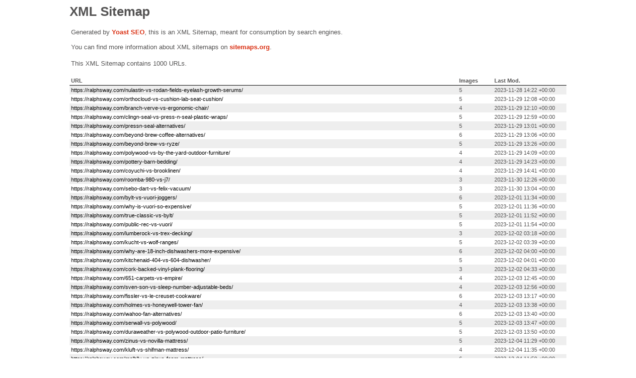

--- FILE ---
content_type: text/xml; charset=UTF-8
request_url: https://ralphsway.com/post-sitemap2.xml
body_size: 53261
content:
<?xml version="1.0" encoding="UTF-8"?><?xml-stylesheet type="text/xsl" href="//ralphsway.com/wp-content/plugins/wordpress-seo/css/main-sitemap.xsl"?>
<urlset xmlns:xsi="http://www.w3.org/2001/XMLSchema-instance" xmlns:image="http://www.google.com/schemas/sitemap-image/1.1" xsi:schemaLocation="http://www.sitemaps.org/schemas/sitemap/0.9 http://www.sitemaps.org/schemas/sitemap/0.9/sitemap.xsd http://www.google.com/schemas/sitemap-image/1.1 http://www.google.com/schemas/sitemap-image/1.1/sitemap-image.xsd" xmlns="http://www.sitemaps.org/schemas/sitemap/0.9">
	<url>
		<loc>https://ralphsway.com/nulastin-vs-rodan-fields-eyelash-growth-serums/</loc>
		<lastmod>2023-11-28T14:22:52+00:00</lastmod>
		<image:image>
			<image:loc>https://ralphsway.com/wp-content/uploads/2023/11/Nulastin-Eyelash-Growth-Serum.jpg</image:loc>
		</image:image>
		<image:image>
			<image:loc>https://ralphsway.com/wp-content/uploads/2023/11/Nulastin-Eyelash-Growth-Serum.jpg</image:loc>
		</image:image>
		<image:image>
			<image:loc>https://ralphsway.com/wp-content/uploads/2023/11/Rodan-Fields-Lash-Boost.jpg</image:loc>
		</image:image>
		<image:image>
			<image:loc>https://ralphsway.com/wp-content/uploads/2023/11/Rodan-Fields-Lash-Boost-1.jpg</image:loc>
		</image:image>
		<image:image>
			<image:loc>https://ralphsway.com/wp-content/uploads/2023/11/NULASTIN-LASH.jpg</image:loc>
		</image:image>
	</url>
	<url>
		<loc>https://ralphsway.com/orthocloud-vs-cushion-lab-seat-cushion/</loc>
		<lastmod>2023-11-29T12:08:46+00:00</lastmod>
		<image:image>
			<image:loc>https://ralphsway.com/wp-content/uploads/2023/11/OrthoCloud-Seat-Cushion.jpg</image:loc>
		</image:image>
		<image:image>
			<image:loc>https://ralphsway.com/wp-content/uploads/2023/11/OrthoCloud-Seat-Cushion.jpg</image:loc>
		</image:image>
		<image:image>
			<image:loc>https://ralphsway.com/wp-content/uploads/2023/11/Cushion-Lab-Seat-Cushion.jpg</image:loc>
		</image:image>
		<image:image>
			<image:loc>https://ralphsway.com/wp-content/uploads/2023/11/sitting-on-OrthoCloud-Seat-Cushion.jpg</image:loc>
		</image:image>
		<image:image>
			<image:loc>https://ralphsway.com/wp-content/uploads/2023/11/sitting-on-Cushion-Lab-Seat-Cushion.jpg</image:loc>
		</image:image>
	</url>
	<url>
		<loc>https://ralphsway.com/branch-verve-vs-ergonomic-chair/</loc>
		<lastmod>2023-11-29T12:10:57+00:00</lastmod>
		<image:image>
			<image:loc>https://ralphsway.com/wp-content/uploads/2023/11/Branch-Verve-Chair.jpg</image:loc>
		</image:image>
		<image:image>
			<image:loc>https://ralphsway.com/wp-content/uploads/2023/11/Branch-Verve-Chair.jpg</image:loc>
		</image:image>
		<image:image>
			<image:loc>https://ralphsway.com/wp-content/uploads/2023/11/Branch-Ergonomic-Chair-1.jpg</image:loc>
		</image:image>
		<image:image>
			<image:loc>https://ralphsway.com/wp-content/uploads/2023/11/Branch-Ergonomic-Chair.jpg</image:loc>
		</image:image>
	</url>
	<url>
		<loc>https://ralphsway.com/clingn-seal-vs-press-n-seal-plastic-wraps/</loc>
		<lastmod>2023-11-29T12:59:48+00:00</lastmod>
		<image:image>
			<image:loc>https://ralphsway.com/wp-content/uploads/2023/11/Clingn-Seal-Plastic-Wrap.jpg</image:loc>
		</image:image>
		<image:image>
			<image:loc>https://ralphsway.com/wp-content/uploads/2023/11/Clingn-Seal-Plastic-Wrap-1.jpg</image:loc>
		</image:image>
		<image:image>
			<image:loc>https://ralphsway.com/wp-content/uploads/2023/11/Clingn-Seal-Plastic-Wrap.jpg</image:loc>
		</image:image>
		<image:image>
			<image:loc>https://ralphsway.com/wp-content/uploads/2023/11/Press-n-Seal-Plastic-Wrap.jpg</image:loc>
		</image:image>
		<image:image>
			<image:loc>https://ralphsway.com/wp-content/uploads/2023/11/Press-n-Seal-Plastic-Wrap-1.jpg</image:loc>
		</image:image>
	</url>
	<url>
		<loc>https://ralphsway.com/pressn-seal-alternatives/</loc>
		<lastmod>2023-11-29T13:01:15+00:00</lastmod>
		<image:image>
			<image:loc>https://ralphsway.com/wp-content/uploads/2023/11/Beeswax-Food-Wrap.jpg</image:loc>
		</image:image>
		<image:image>
			<image:loc>https://ralphsway.com/wp-content/uploads/2023/11/Beeswax-Food-Wrap.jpg</image:loc>
		</image:image>
		<image:image>
			<image:loc>https://ralphsway.com/wp-content/uploads/2023/11/Parchment-Paper.jpg</image:loc>
		</image:image>
		<image:image>
			<image:loc>https://ralphsway.com/wp-content/uploads/2023/11/Aluminum-Foil.jpg</image:loc>
		</image:image>
		<image:image>
			<image:loc>https://ralphsway.com/wp-content/uploads/2023/11/Cling-Wrap.jpg</image:loc>
		</image:image>
	</url>
	<url>
		<loc>https://ralphsway.com/beyond-brew-coffee-alternatives/</loc>
		<lastmod>2023-11-29T13:06:34+00:00</lastmod>
		<image:image>
			<image:loc>https://ralphsway.com/wp-content/uploads/2023/11/Four-Sigmatic-Ground-Mushroom-Coffee.jpg</image:loc>
		</image:image>
		<image:image>
			<image:loc>https://ralphsway.com/wp-content/uploads/2023/11/Four-Sigmatic-Ground-Mushroom-Coffee.jpg</image:loc>
		</image:image>
		<image:image>
			<image:loc>https://ralphsway.com/wp-content/uploads/2023/11/WTR-Masala-Chai.jpg</image:loc>
		</image:image>
		<image:image>
			<image:loc>https://ralphsway.com/wp-content/uploads/2023/11/Joey-Coffee.jpg</image:loc>
		</image:image>
		<image:image>
			<image:loc>https://ralphsway.com/wp-content/uploads/2023/11/Laird-Superfood-Instafuel.jpg</image:loc>
		</image:image>
		<image:image>
			<image:loc>https://ralphsway.com/wp-content/uploads/2023/11/RYZE-Mushroom-Coffee.jpg</image:loc>
		</image:image>
	</url>
	<url>
		<loc>https://ralphsway.com/beyond-brew-vs-ryze/</loc>
		<lastmod>2023-11-29T13:26:25+00:00</lastmod>
		<image:image>
			<image:loc>https://ralphsway.com/wp-content/uploads/2023/11/RYZE-Mushroom-Coffee.jpg</image:loc>
		</image:image>
		<image:image>
			<image:loc>https://ralphsway.com/wp-content/uploads/2023/11/Beyond-Brew.jpg</image:loc>
		</image:image>
		<image:image>
			<image:loc>https://ralphsway.com/wp-content/uploads/2023/11/RYZE-Mushroom-Coffee.jpg</image:loc>
		</image:image>
		<image:image>
			<image:loc>https://ralphsway.com/wp-content/uploads/2023/11/Beyond-Brew-1.jpg</image:loc>
		</image:image>
		<image:image>
			<image:loc>https://ralphsway.com/wp-content/uploads/2023/11/RYZE-Mushroom-Coffee-1.jpg</image:loc>
		</image:image>
	</url>
	<url>
		<loc>https://ralphsway.com/polywood-vs-by-the-yard-outdoor-furniture/</loc>
		<lastmod>2023-11-29T14:09:17+00:00</lastmod>
		<image:image>
			<image:loc>https://ralphsway.com/wp-content/uploads/2023/10/POLYWOOD-Outdoor-Furniture.jpg</image:loc>
		</image:image>
		<image:image>
			<image:loc>https://ralphsway.com/wp-content/uploads/2023/10/POLYWOOD-Outdoor-Furniture.jpg</image:loc>
		</image:image>
		<image:image>
			<image:loc>https://ralphsway.com/wp-content/uploads/2023/10/By-the-Yard-Outdoor-Furniture.jpg</image:loc>
		</image:image>
		<image:image>
			<image:loc>https://ralphsway.com/wp-content/uploads/2023/10/POLYWOOD-Outdoor-Chair.jpg</image:loc>
		</image:image>
	</url>
	<url>
		<loc>https://ralphsway.com/pottery-barn-bedding/</loc>
		<lastmod>2023-11-29T14:23:26+00:00</lastmod>
		<image:image>
			<image:loc>https://ralphsway.com/wp-content/uploads/2023/09/Pottery-Barn-Bedding.jpg</image:loc>
		</image:image>
		<image:image>
			<image:loc>https://ralphsway.com/wp-content/uploads/2023/09/Pottery-Barn-Bedding.jpg</image:loc>
		</image:image>
		<image:image>
			<image:loc>https://ralphsway.com/wp-content/uploads/2023/09/Pottery-Barn-Bedding-Set.jpg</image:loc>
		</image:image>
		<image:image>
			<image:loc>https://ralphsway.com/wp-content/uploads/2023/09/Pottery-Barn-Bedding-Item.jpg</image:loc>
		</image:image>
	</url>
	<url>
		<loc>https://ralphsway.com/coyuchi-vs-brooklinen/</loc>
		<lastmod>2023-11-29T14:41:48+00:00</lastmod>
		<image:image>
			<image:loc>https://ralphsway.com/wp-content/uploads/2023/08/Brooklinen-Luxe-Sateen-Sheet.jpg</image:loc>
		</image:image>
		<image:image>
			<image:loc>https://ralphsway.com/wp-content/uploads/2023/08/Coyuchi-Bed-Sheet.jpg</image:loc>
		</image:image>
		<image:image>
			<image:loc>https://ralphsway.com/wp-content/uploads/2023/08/Brooklinen-Luxury-Bed-Sheet.jpg</image:loc>
		</image:image>
		<image:image>
			<image:loc>https://ralphsway.com/wp-content/uploads/2023/08/Coyuchi-Bed-Sheets.jpg</image:loc>
		</image:image>
	</url>
	<url>
		<loc>https://ralphsway.com/roomba-980-vs-j7/</loc>
		<lastmod>2023-11-30T12:26:08+00:00</lastmod>
		<image:image>
			<image:loc>https://ralphsway.com/wp-content/uploads/2023/08/Roomba-980.jpg</image:loc>
		</image:image>
		<image:image>
			<image:loc>https://ralphsway.com/wp-content/uploads/2023/08/Roomba-980.jpg</image:loc>
		</image:image>
		<image:image>
			<image:loc>https://ralphsway.com/wp-content/uploads/2023/08/Roomba-J7.jpg</image:loc>
		</image:image>
	</url>
	<url>
		<loc>https://ralphsway.com/sebo-dart-vs-felix-vacuum/</loc>
		<lastmod>2023-11-30T13:04:01+00:00</lastmod>
		<image:image>
			<image:loc>https://ralphsway.com/wp-content/uploads/2023/09/SEBO-Dart-Vacuum.jpg</image:loc>
		</image:image>
		<image:image>
			<image:loc>https://ralphsway.com/wp-content/uploads/2023/09/SEBO-Dart-Vacuum.jpg</image:loc>
		</image:image>
		<image:image>
			<image:loc>https://ralphsway.com/wp-content/uploads/2023/09/Sebo-Felix-1-Upright-Vacuum-Cleaner.jpg</image:loc>
		</image:image>
	</url>
	<url>
		<loc>https://ralphsway.com/bylt-vs-vuori-joggers/</loc>
		<lastmod>2023-12-01T11:34:19+00:00</lastmod>
		<image:image>
			<image:loc>https://ralphsway.com/wp-content/uploads/2023/12/Everyday-Jogger-By-BYLT.jpg</image:loc>
		</image:image>
		<image:image>
			<image:loc>https://ralphsway.com/wp-content/uploads/2023/12/Everyday-Jogger-By-BYLT.jpg</image:loc>
		</image:image>
		<image:image>
			<image:loc>https://ralphsway.com/wp-content/uploads/2023/12/Vuori-FA21-Sunday-Performance-Jogger.jpg</image:loc>
		</image:image>
		<image:image>
			<image:loc>https://ralphsway.com/wp-content/uploads/2023/12/BYLT-Jogger.jpg</image:loc>
		</image:image>
		<image:image>
			<image:loc>https://ralphsway.com/wp-content/uploads/2023/12/Vuori-performance-jogger-1.jpg</image:loc>
		</image:image>
		<image:image>
			<image:loc>https://ralphsway.com/wp-content/uploads/2023/12/Vuori-performance-jogger.jpg</image:loc>
		</image:image>
	</url>
	<url>
		<loc>https://ralphsway.com/why-is-vuori-so-expensive/</loc>
		<lastmod>2023-12-01T11:36:22+00:00</lastmod>
		<image:image>
			<image:loc>https://ralphsway.com/wp-content/uploads/2023/12/Vuori-FA21-Sunday-Performance-Jogger.jpg</image:loc>
		</image:image>
		<image:image>
			<image:loc>https://ralphsway.com/wp-content/uploads/2023/12/Vuori-performance-jogger.jpg</image:loc>
		</image:image>
		<image:image>
			<image:loc>https://ralphsway.com/wp-content/uploads/2023/12/Vuori-FA21-Sunday-Performance-Jogger.jpg</image:loc>
		</image:image>
		<image:image>
			<image:loc>https://ralphsway.com/wp-content/uploads/2023/12/Vuori-performance-jogger-1.jpg</image:loc>
		</image:image>
		<image:image>
			<image:loc>https://ralphsway.com/wp-content/uploads/2023/12/VUORI-Sunday-Performance-Jogger.jpg</image:loc>
		</image:image>
	</url>
	<url>
		<loc>https://ralphsway.com/true-classic-vs-bylt/</loc>
		<lastmod>2023-12-01T11:52:54+00:00</lastmod>
		<image:image>
			<image:loc>https://ralphsway.com/wp-content/uploads/2023/12/True-Classic.jpg</image:loc>
		</image:image>
		<image:image>
			<image:loc>https://ralphsway.com/wp-content/uploads/2023/12/True-Classic-Tees.jpg</image:loc>
		</image:image>
		<image:image>
			<image:loc>https://ralphsway.com/wp-content/uploads/2023/12/BYLT-tees.jpg</image:loc>
		</image:image>
		<image:image>
			<image:loc>https://ralphsway.com/wp-content/uploads/2023/12/True-Classic.jpg</image:loc>
		</image:image>
		<image:image>
			<image:loc>https://ralphsway.com/wp-content/uploads/2023/12/BYLT-tees-1.jpg</image:loc>
		</image:image>
	</url>
	<url>
		<loc>https://ralphsway.com/public-rec-vs-vuori/</loc>
		<lastmod>2023-12-01T11:54:41+00:00</lastmod>
		<image:image>
			<image:loc>https://ralphsway.com/wp-content/uploads/2023/12/Vuori-T-Shirt.jpg</image:loc>
		</image:image>
		<image:image>
			<image:loc>https://ralphsway.com/wp-content/uploads/2023/12/Public-Rec-Go-To-Tee.jpg</image:loc>
		</image:image>
		<image:image>
			<image:loc>https://ralphsway.com/wp-content/uploads/2023/12/Vuori-T-Shirt.jpg</image:loc>
		</image:image>
		<image:image>
			<image:loc>https://ralphsway.com/wp-content/uploads/2023/12/Public-Rec-T-Shirt.jpg</image:loc>
		</image:image>
		<image:image>
			<image:loc>https://ralphsway.com/wp-content/uploads/2023/12/Vuori-Strato-Tech-Tee.jpg</image:loc>
		</image:image>
	</url>
	<url>
		<loc>https://ralphsway.com/lumberock-vs-trex-decking/</loc>
		<lastmod>2023-12-02T03:18:32+00:00</lastmod>
		<image:image>
			<image:loc>https://ralphsway.com/wp-content/uploads/2023/09/Lumberock-Decking.jpg</image:loc>
		</image:image>
		<image:image>
			<image:loc>https://ralphsway.com/wp-content/uploads/2023/09/Lumberock-Decking.jpg</image:loc>
		</image:image>
		<image:image>
			<image:loc>https://ralphsway.com/wp-content/uploads/2022/09/Trex-Deck.jpg</image:loc>
		</image:image>
	</url>
	<url>
		<loc>https://ralphsway.com/kucht-vs-wolf-ranges/</loc>
		<lastmod>2023-12-02T03:39:08+00:00</lastmod>
		<image:image>
			<image:loc>https://ralphsway.com/wp-content/uploads/2023/12/Kucht-Range.jpg</image:loc>
		</image:image>
		<image:image>
			<image:loc>https://ralphsway.com/wp-content/uploads/2023/12/Kucht-Range.jpg</image:loc>
		</image:image>
		<image:image>
			<image:loc>https://ralphsway.com/wp-content/uploads/2023/03/Wolf-Range.jpg</image:loc>
		</image:image>
		<image:image>
			<image:loc>https://ralphsway.com/wp-content/uploads/2023/12/Kucht-Range-1.jpg</image:loc>
		</image:image>
		<image:image>
			<image:loc>https://ralphsway.com/wp-content/uploads/2022/09/Wolf-Range.jpg</image:loc>
		</image:image>
	</url>
	<url>
		<loc>https://ralphsway.com/why-are-18-inch-dishwashers-more-expensive/</loc>
		<lastmod>2023-12-02T04:00:08+00:00</lastmod>
		<image:image>
			<image:loc>https://ralphsway.com/wp-content/uploads/2023/12/18-Inch-Dishwashers.jpg</image:loc>
		</image:image>
		<image:image>
			<image:loc>https://ralphsway.com/wp-content/uploads/2023/12/18-Inch-Dishwashers.jpg</image:loc>
		</image:image>
		<image:image>
			<image:loc>https://ralphsway.com/wp-content/uploads/2023/12/18-Inch-Dishwasher.jpg</image:loc>
		</image:image>
		<image:image>
			<image:loc>https://ralphsway.com/wp-content/uploads/2022/11/Bosch-Dishwasher.jpg</image:loc>
		</image:image>
		<image:image>
			<image:loc>https://ralphsway.com/wp-content/uploads/2023/11/KitchenAid-404-Dishwasher-1.jpg</image:loc>
		</image:image>
		<image:image>
			<image:loc>https://ralphsway.com/wp-content/uploads/2023/11/KitchenAid-604-Dishwasher.jpg</image:loc>
		</image:image>
	</url>
	<url>
		<loc>https://ralphsway.com/kitchenaid-404-vs-604-dishwasher/</loc>
		<lastmod>2023-12-02T04:01:58+00:00</lastmod>
		<image:image>
			<image:loc>https://ralphsway.com/wp-content/uploads/2023/11/KitchenAid-404-Dishwasher-1.jpg</image:loc>
		</image:image>
		<image:image>
			<image:loc>https://ralphsway.com/wp-content/uploads/2023/11/KitchenAid-404-Dishwasher.jpg</image:loc>
		</image:image>
		<image:image>
			<image:loc>https://ralphsway.com/wp-content/uploads/2023/11/KitchenAid-604-Dishwasher.jpg</image:loc>
		</image:image>
		<image:image>
			<image:loc>https://ralphsway.com/wp-content/uploads/2023/11/KitchenAid-404-Dishwasher-1.jpg</image:loc>
		</image:image>
		<image:image>
			<image:loc>https://ralphsway.com/wp-content/uploads/2023/11/KitchenAid-604-Dishwasher-1.jpg</image:loc>
		</image:image>
	</url>
	<url>
		<loc>https://ralphsway.com/cork-backed-vinyl-plank-flooring/</loc>
		<lastmod>2023-12-02T04:33:37+00:00</lastmod>
		<image:image>
			<image:loc>https://ralphsway.com/wp-content/uploads/2023/09/Vinyl-Plank-Cork-flooring.jpg</image:loc>
		</image:image>
		<image:image>
			<image:loc>https://ralphsway.com/wp-content/uploads/2023/09/Cork-Backed-Vinyl-Plank-Flooring.jpg</image:loc>
		</image:image>
		<image:image>
			<image:loc>https://ralphsway.com/wp-content/uploads/2023/09/Vinyl-Plank-Cork-flooring.jpg</image:loc>
		</image:image>
	</url>
	<url>
		<loc>https://ralphsway.com/651-carpets-vs-empire/</loc>
		<lastmod>2023-12-03T12:45:16+00:00</lastmod>
		<image:image>
			<image:loc>https://ralphsway.com/wp-content/uploads/2023/10/Empire-Carpet.jpg</image:loc>
		</image:image>
		<image:image>
			<image:loc>https://ralphsway.com/wp-content/uploads/2023/10/651-Carpet.jpg</image:loc>
		</image:image>
		<image:image>
			<image:loc>https://ralphsway.com/wp-content/uploads/2023/10/Empire-Carpet.jpg</image:loc>
		</image:image>
		<image:image>
			<image:loc>https://ralphsway.com/wp-content/uploads/2023/10/Empire-Carpet-1.jpg</image:loc>
		</image:image>
	</url>
	<url>
		<loc>https://ralphsway.com/sven-son-vs-sleep-number-adjustable-beds/</loc>
		<lastmod>2023-12-03T12:56:23+00:00</lastmod>
		<image:image>
			<image:loc>https://ralphsway.com/wp-content/uploads/2023/12/Sven-Son-Adjustable-Bed.jpg</image:loc>
		</image:image>
		<image:image>
			<image:loc>https://ralphsway.com/wp-content/uploads/2023/11/Sven-Son-Mattress.jpg</image:loc>
		</image:image>
		<image:image>
			<image:loc>https://ralphsway.com/wp-content/uploads/2023/12/Sleep-Number-Adjustable-Bed.jpg</image:loc>
		</image:image>
		<image:image>
			<image:loc>https://ralphsway.com/wp-content/uploads/2023/12/Sven-Son-Adjustable-Bed.jpg</image:loc>
		</image:image>
	</url>
	<url>
		<loc>https://ralphsway.com/fissler-vs-le-creuset-cookware/</loc>
		<lastmod>2023-12-03T13:17:36+00:00</lastmod>
		<image:image>
			<image:loc>https://ralphsway.com/wp-content/uploads/2023/03/Le-Creuset-Deep-Dutch-Oven.jpg</image:loc>
		</image:image>
		<image:image>
			<image:loc>https://ralphsway.com/wp-content/uploads/2023/11/Fissler-Cookware.jpg</image:loc>
		</image:image>
		<image:image>
			<image:loc>https://ralphsway.com/wp-content/uploads/2023/03/Le-Creuset-Deep-Dutch-Oven.jpg</image:loc>
		</image:image>
		<image:image>
			<image:loc>https://ralphsway.com/wp-content/uploads/2023/02/Le-Creuset-Marseille-cookware.jpg</image:loc>
		</image:image>
		<image:image>
			<image:loc>https://ralphsway.com/wp-content/uploads/2023/11/Fissler-Adamant-Serving-Pan.jpg</image:loc>
		</image:image>
		<image:image>
			<image:loc>https://ralphsway.com/wp-content/uploads/2023/02/Le-Creuset-Lapis.jpg</image:loc>
		</image:image>
	</url>
	<url>
		<loc>https://ralphsway.com/holmes-vs-honeywell-tower-fan/</loc>
		<lastmod>2023-12-03T13:38:39+00:00</lastmod>
		<image:image>
			<image:loc>https://ralphsway.com/wp-content/uploads/2023/12/Honeywell-Tower-Fan.jpg</image:loc>
		</image:image>
		<image:image>
			<image:loc>https://ralphsway.com/wp-content/uploads/2023/12/Honeywell-Tower-Fan.jpg</image:loc>
		</image:image>
		<image:image>
			<image:loc>https://ralphsway.com/wp-content/uploads/2023/12/Holmes-Tower-Fan.jpg</image:loc>
		</image:image>
		<image:image>
			<image:loc>https://ralphsway.com/wp-content/uploads/2023/12/Honeywell-Tower-Fan-1.jpg</image:loc>
		</image:image>
	</url>
	<url>
		<loc>https://ralphsway.com/wahoo-fan-alternatives/</loc>
		<lastmod>2023-12-03T13:40:43+00:00</lastmod>
		<image:image>
			<image:loc>https://ralphsway.com/wp-content/uploads/2023/11/Wahoo-KICKR-HEADWIND-Smart-Fan.jpg</image:loc>
		</image:image>
		<image:image>
			<image:loc>https://ralphsway.com/wp-content/uploads/2023/11/Air-King-Fan.jpg</image:loc>
		</image:image>
		<image:image>
			<image:loc>https://ralphsway.com/wp-content/uploads/2023/11/Canarm-Fans.jpg</image:loc>
		</image:image>
		<image:image>
			<image:loc>https://ralphsway.com/wp-content/uploads/2023/11/Wahoo-KICKR-HEADWIND-Smart-Fan.jpg</image:loc>
		</image:image>
		<image:image>
			<image:loc>https://ralphsway.com/wp-content/uploads/2023/11/Fantech-FG-Series-Centrifugal-Fans.jpg</image:loc>
		</image:image>
		<image:image>
			<image:loc>https://ralphsway.com/wp-content/uploads/2023/11/Soler-Palau-TD-Mixvent-TDSB-Direct-Drive.jpg</image:loc>
		</image:image>
	</url>
	<url>
		<loc>https://ralphsway.com/serwall-vs-polywood/</loc>
		<lastmod>2023-12-03T13:47:43+00:00</lastmod>
		<image:image>
			<image:loc>https://ralphsway.com/wp-content/uploads/2023/12/SERWALL-Adjustable-back-Adirondack-chair.jpg</image:loc>
		</image:image>
		<image:image>
			<image:loc>https://ralphsway.com/wp-content/uploads/2023/12/Serwall-Folding-Adirondack-Chair.jpg</image:loc>
		</image:image>
		<image:image>
			<image:loc>https://ralphsway.com/wp-content/uploads/2023/10/POLYWOOD-Outdoor-Chair.jpg</image:loc>
		</image:image>
		<image:image>
			<image:loc>https://ralphsway.com/wp-content/uploads/2023/10/POLYWOOD-Outdoor-Furniture.jpg</image:loc>
		</image:image>
		<image:image>
			<image:loc>https://ralphsway.com/wp-content/uploads/2023/12/SERWALL-Adjustable-back-Adirondack-chair.jpg</image:loc>
		</image:image>
	</url>
	<url>
		<loc>https://ralphsway.com/duraweather-vs-polywood-outdoor-patio-furniture/</loc>
		<lastmod>2023-12-03T13:50:00+00:00</lastmod>
		<image:image>
			<image:loc>https://ralphsway.com/wp-content/uploads/2023/11/DuraWeather-Poly-Furniture.jpg</image:loc>
		</image:image>
		<image:image>
			<image:loc>https://ralphsway.com/wp-content/uploads/2023/10/POLYWOOD-Outdoor-Furniture.jpg</image:loc>
		</image:image>
		<image:image>
			<image:loc>https://ralphsway.com/wp-content/uploads/2023/11/DuraWeather-Poly-Furniture-1.jpg</image:loc>
		</image:image>
		<image:image>
			<image:loc>https://ralphsway.com/wp-content/uploads/2023/10/POLYWOOD-Outdoor-Chair.jpg</image:loc>
		</image:image>
		<image:image>
			<image:loc>https://ralphsway.com/wp-content/uploads/2023/11/DuraWeather-Poly-Furniture.jpg</image:loc>
		</image:image>
	</url>
	<url>
		<loc>https://ralphsway.com/zinus-vs-novilla-mattress/</loc>
		<lastmod>2023-12-04T11:29:33+00:00</lastmod>
		<image:image>
			<image:loc>https://ralphsway.com/wp-content/uploads/2023/12/Novilla-Gel-Memory-Foam-Mattress.jpg</image:loc>
		</image:image>
		<image:image>
			<image:loc>https://ralphsway.com/wp-content/uploads/2023/12/Zinus-Euro-Top-Pocket-Spring-Hybrid-Mattress.jpg</image:loc>
		</image:image>
		<image:image>
			<image:loc>https://ralphsway.com/wp-content/uploads/2023/12/Novilla-Mattress.jpg</image:loc>
		</image:image>
		<image:image>
			<image:loc>https://ralphsway.com/wp-content/uploads/2023/12/Novilla-Gel-Memory-Foam-Mattress.jpg</image:loc>
		</image:image>
		<image:image>
			<image:loc>https://ralphsway.com/wp-content/uploads/2023/12/Zinus-Ultra-Cooling-Gel-Memory-Foam-Mattress.jpg</image:loc>
		</image:image>
	</url>
	<url>
		<loc>https://ralphsway.com/kluft-vs-shifman-mattress/</loc>
		<lastmod>2023-12-04T11:35:42+00:00</lastmod>
		<image:image>
			<image:loc>https://ralphsway.com/wp-content/uploads/2023/10/Shifman-Luxury-Innerspring-Mattress.jpg</image:loc>
		</image:image>
		<image:image>
			<image:loc>https://ralphsway.com/wp-content/uploads/2023/10/Kluft-Luxury-Mattress.jpg</image:loc>
		</image:image>
		<image:image>
			<image:loc>https://ralphsway.com/wp-content/uploads/2023/10/Shifman-Luxury-Innerspring-Mattress.jpg</image:loc>
		</image:image>
		<image:image>
			<image:loc>https://ralphsway.com/wp-content/uploads/2023/10/Shifman-Mattress.jpg</image:loc>
		</image:image>
	</url>
	<url>
		<loc>https://ralphsway.com/molblly-vs-zinus-foam-mattress/</loc>
		<lastmod>2023-12-04T11:50:21+00:00</lastmod>
		<image:image>
			<image:loc>https://ralphsway.com/wp-content/uploads/2023/12/Molblly-Gel-Memory-Foam-Queen-Mattress.jpg</image:loc>
		</image:image>
		<image:image>
			<image:loc>https://ralphsway.com/wp-content/uploads/2023/12/Molblly-Mattress.jpg</image:loc>
		</image:image>
		<image:image>
			<image:loc>https://ralphsway.com/wp-content/uploads/2023/12/Zinus-Ultra-Cooling-Gel-Memory-Foam-Mattress.jpg</image:loc>
		</image:image>
		<image:image>
			<image:loc>https://ralphsway.com/wp-content/uploads/2023/12/Molblly-Gel-Memory-Foam-Queen-Mattress.jpg</image:loc>
		</image:image>
		<image:image>
			<image:loc>https://ralphsway.com/wp-content/uploads/2023/12/Zinus-Euro-Top-Pocket-Spring-Hybrid-Mattress.jpg</image:loc>
		</image:image>
		<image:image>
			<image:loc>https://ralphsway.com/wp-content/uploads/2023/12/Molblly-Fortified-Comfort-Gel-Memory-Foam-Mattress.jpg</image:loc>
		</image:image>
	</url>
	<url>
		<loc>https://ralphsway.com/novaform-comfort-grande-vs-serafina-mattress/</loc>
		<lastmod>2023-12-04T11:52:59+00:00</lastmod>
		<image:image>
			<image:loc>https://ralphsway.com/wp-content/uploads/2023/11/Novaform-Comfort-Grande-Mattress.jpg</image:loc>
		</image:image>
		<image:image>
			<image:loc>https://ralphsway.com/wp-content/uploads/2023/11/Novaform-Comfort-Grande-Mattress.jpg</image:loc>
		</image:image>
		<image:image>
			<image:loc>https://ralphsway.com/wp-content/uploads/2023/11/Novaform-14-Serafina-Pearl-King-Firm.jpg</image:loc>
		</image:image>
		<image:image>
			<image:loc>https://ralphsway.com/wp-content/uploads/2023/11/Novaform-14-Comfort-Grande-Plus-Memory-Foam-Mattress.jpg</image:loc>
		</image:image>
	</url>
	<url>
		<loc>https://ralphsway.com/hamilton-beach-vs-crock-pot-slow-cookers/</loc>
		<lastmod>2023-12-04T12:14:43+00:00</lastmod>
		<image:image>
			<image:loc>https://ralphsway.com/wp-content/uploads/2023/12/Crock-Pot-Slow-Cooker.jpg</image:loc>
		</image:image>
		<image:image>
			<image:loc>https://ralphsway.com/wp-content/uploads/2023/12/Hamilton-Beach-Slow-Cooker.jpg</image:loc>
		</image:image>
		<image:image>
			<image:loc>https://ralphsway.com/wp-content/uploads/2023/12/Crock-Pot-Slow-Cooker.jpg</image:loc>
		</image:image>
		<image:image>
			<image:loc>https://ralphsway.com/wp-content/uploads/2023/12/Crock-Pot-original-Slow-Cooker.jpg</image:loc>
		</image:image>
	</url>
	<url>
		<loc>https://ralphsway.com/frisco-vs-midwest-dog-crates/</loc>
		<lastmod>2023-12-05T12:37:52+00:00</lastmod>
		<image:image>
			<image:loc>https://ralphsway.com/wp-content/uploads/2023/12/Frisco-Dog-Crate.jpg</image:loc>
		</image:image>
		<image:image>
			<image:loc>https://ralphsway.com/wp-content/uploads/2023/12/Frisco-Dog-Crate.jpg</image:loc>
		</image:image>
		<image:image>
			<image:loc>https://ralphsway.com/wp-content/uploads/2023/12/Midwest-Dog-Crate.jpg</image:loc>
		</image:image>
		<image:image>
			<image:loc>https://ralphsway.com/wp-content/uploads/2023/12/Frisco-Dog-Crate-1.jpg</image:loc>
		</image:image>
		<image:image>
			<image:loc>https://ralphsway.com/wp-content/uploads/2023/12/Midwest-Dog-Crate-1.jpg</image:loc>
		</image:image>
	</url>
	<url>
		<loc>https://ralphsway.com/fencetrac-vs-slipfence/</loc>
		<lastmod>2023-12-05T12:40:53+00:00</lastmod>
		<image:image>
			<image:loc>https://ralphsway.com/wp-content/uploads/2023/09/FenceTrac.jpg</image:loc>
		</image:image>
		<image:image>
			<image:loc>https://ralphsway.com/wp-content/uploads/2023/09/FenceTrac.jpg</image:loc>
		</image:image>
		<image:image>
			<image:loc>https://ralphsway.com/wp-content/uploads/2022/10/Slipfence.jpg</image:loc>
		</image:image>
	</url>
	<url>
		<loc>https://ralphsway.com/levoit-vs-shark-air-purifiers/</loc>
		<lastmod>2023-12-06T12:38:59+00:00</lastmod>
		<image:image>
			<image:loc>https://ralphsway.com/wp-content/uploads/2023/11/Shark-Air-Purifier.jpg</image:loc>
		</image:image>
		<image:image>
			<image:loc>https://ralphsway.com/wp-content/uploads/2022/11/Levoit-Core-400S.jpg</image:loc>
		</image:image>
		<image:image>
			<image:loc>https://ralphsway.com/wp-content/uploads/2023/11/Shark-Air-Purifier.jpg</image:loc>
		</image:image>
		<image:image>
			<image:loc>https://ralphsway.com/wp-content/uploads/2023/11/Levoit-Air-Purifiers.jpg</image:loc>
		</image:image>
	</url>
	<url>
		<loc>https://ralphsway.com/lasko-vs-vornado-heater/</loc>
		<lastmod>2023-12-06T12:55:09+00:00</lastmod>
		<image:image>
			<image:loc>https://ralphsway.com/wp-content/uploads/2023/12/Vornado-Whole-Room-Heater-and-Fan.jpg</image:loc>
		</image:image>
		<image:image>
			<image:loc>https://ralphsway.com/wp-content/uploads/2023/12/Lasko-Heater-1.jpg</image:loc>
		</image:image>
		<image:image>
			<image:loc>https://ralphsway.com/wp-content/uploads/2023/12/Vornado-Whole-Room-Heater-and-Fan.jpg</image:loc>
		</image:image>
		<image:image>
			<image:loc>https://ralphsway.com/wp-content/uploads/2023/12/Lasko-Heater.jpg</image:loc>
		</image:image>
	</url>
	<url>
		<loc>https://ralphsway.com/reznor-vs-modine/</loc>
		<lastmod>2023-12-06T12:56:46+00:00</lastmod>
		<image:image>
			<image:loc>https://ralphsway.com/wp-content/uploads/2023/01/Modine-Heater.jpg</image:loc>
		</image:image>
		<image:image>
			<image:loc>https://ralphsway.com/wp-content/uploads/2023/01/Reznor-garage-heater.jpg</image:loc>
		</image:image>
		<image:image>
			<image:loc>https://ralphsway.com/wp-content/uploads/2023/01/Modine-Heater.jpg</image:loc>
		</image:image>
	</url>
	<url>
		<loc>https://ralphsway.com/elegrp-vs-leviton-wall-outlets/</loc>
		<lastmod>2023-12-06T13:23:20+00:00</lastmod>
		<image:image>
			<image:loc>https://ralphsway.com/wp-content/uploads/2023/12/Leviton-Wall-Outlets-With-USB-Ports-1.jpg</image:loc>
		</image:image>
		<image:image>
			<image:loc>https://ralphsway.com/wp-content/uploads/2023/12/ELEGRP-Wall-Outlets-With-USB-Ports.jpg</image:loc>
		</image:image>
		<image:image>
			<image:loc>https://ralphsway.com/wp-content/uploads/2023/12/Leviton-Wall-Outlets-With-USB-Ports.jpg</image:loc>
		</image:image>
		<image:image>
			<image:loc>https://ralphsway.com/wp-content/uploads/2023/12/Leviton-Wall-Outlets-With-USB-Ports-1.jpg</image:loc>
		</image:image>
	</url>
	<url>
		<loc>https://ralphsway.com/lutron-sunnata-vs-maestro/</loc>
		<lastmod>2023-12-06T13:28:36+00:00</lastmod>
		<image:image>
			<image:loc>https://ralphsway.com/wp-content/uploads/2023/02/Maestro-Wireless.jpg</image:loc>
		</image:image>
		<image:image>
			<image:loc>https://ralphsway.com/wp-content/uploads/2023/02/Lutron-Sunnata.jpg</image:loc>
		</image:image>
		<image:image>
			<image:loc>https://ralphsway.com/wp-content/uploads/2023/02/Maestro-Wireless.jpg</image:loc>
		</image:image>
	</url>
	<url>
		<loc>https://ralphsway.com/nordic-pure-vs-filtrete-air-filter/</loc>
		<lastmod>2023-12-06T13:49:57+00:00</lastmod>
		<image:image>
			<image:loc>https://ralphsway.com/wp-content/uploads/2023/12/Filtrete-Air-Filter-1.jpg</image:loc>
		</image:image>
		<image:image>
			<image:loc>https://ralphsway.com/wp-content/uploads/2023/12/Nordic-Pure.jpg</image:loc>
		</image:image>
		<image:image>
			<image:loc>https://ralphsway.com/wp-content/uploads/2023/12/Filtrete-Air-Filter.jpg</image:loc>
		</image:image>
		<image:image>
			<image:loc>https://ralphsway.com/wp-content/uploads/2023/12/Nordic-Pure-Air-Filter.jpg</image:loc>
		</image:image>
		<image:image>
			<image:loc>https://ralphsway.com/wp-content/uploads/2023/12/Filtrete-Air-Filter-1.jpg</image:loc>
		</image:image>
	</url>
	<url>
		<loc>https://ralphsway.com/nutribullet-pro-900-vs-1000-blender/</loc>
		<lastmod>2023-12-06T13:59:27+00:00</lastmod>
		<image:image>
			<image:loc>https://ralphsway.com/wp-content/uploads/2023/12/NutriBullet-Pro-900-Blender.jpg</image:loc>
		</image:image>
		<image:image>
			<image:loc>https://ralphsway.com/wp-content/uploads/2023/12/NutriBullet-Pro-900-Blender.jpg</image:loc>
		</image:image>
		<image:image>
			<image:loc>https://ralphsway.com/wp-content/uploads/2023/12/NutriBullet-Pro-1000-Blender-1.jpg</image:loc>
		</image:image>
		<image:image>
			<image:loc>https://ralphsway.com/wp-content/uploads/2023/12/NutriBullet-Pro-900-Blender-1.jpg</image:loc>
		</image:image>
	</url>
	<url>
		<loc>https://ralphsway.com/kenmore-pro-blender-vs-vitamix/</loc>
		<lastmod>2023-12-06T14:03:46+00:00</lastmod>
		<image:image>
			<image:loc>https://ralphsway.com/wp-content/uploads/2022/10/Kenmore-Pro-Blender.jpg</image:loc>
		</image:image>
		<image:image>
			<image:loc>https://ralphsway.com/wp-content/uploads/2022/10/Kenmore-Pro-Blender.jpg</image:loc>
		</image:image>
		<image:image>
			<image:loc>https://ralphsway.com/wp-content/uploads/2022/10/Vitamix-Ascent-3500i-Blender.jpg</image:loc>
		</image:image>
	</url>
	<url>
		<loc>https://ralphsway.com/sodastream-terra-vs-fizzi/</loc>
		<lastmod>2023-12-07T02:59:11+00:00</lastmod>
		<image:image>
			<image:loc>https://ralphsway.com/wp-content/uploads/2023/12/SodaStreamTerra-Sparkling-Water-Maker.jpg</image:loc>
		</image:image>
		<image:image>
			<image:loc>https://ralphsway.com/wp-content/uploads/2023/12/SodaStreamTerra-Sparkling-Water-Maker.jpg</image:loc>
		</image:image>
		<image:image>
			<image:loc>https://ralphsway.com/wp-content/uploads/2023/12/SodaStream-FIZZI-Sparkling-Water-Maker.jpg</image:loc>
		</image:image>
		<image:image>
			<image:loc>https://ralphsway.com/wp-content/uploads/2023/12/SodaStream-FIZZI.jpg</image:loc>
		</image:image>
		<image:image>
			<image:loc>https://ralphsway.com/wp-content/uploads/2023/12/SodaStream-TERRA.jpg</image:loc>
		</image:image>
	</url>
	<url>
		<loc>https://ralphsway.com/sodastream-art-vs-terra/</loc>
		<lastmod>2023-12-07T03:00:35+00:00</lastmod>
		<image:image>
			<image:loc>https://ralphsway.com/wp-content/uploads/2023/12/Sodastream-Art-sparkling-water-seltzer-maker.jpg</image:loc>
		</image:image>
		<image:image>
			<image:loc>https://ralphsway.com/wp-content/uploads/2023/12/SodaStream-Art-sparkling-water-maker.jpg</image:loc>
		</image:image>
		<image:image>
			<image:loc>https://ralphsway.com/wp-content/uploads/2023/12/SodaStreamTerra-Sparkling-Water-Maker.jpg</image:loc>
		</image:image>
		<image:image>
			<image:loc>https://ralphsway.com/wp-content/uploads/2023/12/SodaStream-TERRA.jpg</image:loc>
		</image:image>
		<image:image>
			<image:loc>https://ralphsway.com/wp-content/uploads/2023/12/Sodastream-Art-sparkling-water-seltzer-maker.jpg</image:loc>
		</image:image>
	</url>
	<url>
		<loc>https://ralphsway.com/ooni-volt-vs-breville-pizzaiolo/</loc>
		<lastmod>2023-12-08T02:19:03+00:00</lastmod>
		<image:image>
			<image:loc>https://ralphsway.com/wp-content/uploads/2023/12/Breville-Pizzaiolo.jpg</image:loc>
		</image:image>
		<image:image>
			<image:loc>https://ralphsway.com/wp-content/uploads/2023/12/Ooni-Volt-Pizza-Oven.jpg</image:loc>
		</image:image>
		<image:image>
			<image:loc>https://ralphsway.com/wp-content/uploads/2023/12/Breville-Pizzaiolo.jpg</image:loc>
		</image:image>
		<image:image>
			<image:loc>https://ralphsway.com/wp-content/uploads/2023/12/Breville-Pizzaiolo-Smart-Oven.jpg</image:loc>
		</image:image>
	</url>
	<url>
		<loc>https://ralphsway.com/timberline-1300-vs-timberline-xl/</loc>
		<lastmod>2023-12-08T02:20:53+00:00</lastmod>
		<image:image>
			<image:loc>https://ralphsway.com/wp-content/uploads/2023/09/Timberline-XL-Pellet-Grill.jpg</image:loc>
		</image:image>
		<image:image>
			<image:loc>https://ralphsway.com/wp-content/uploads/2023/09/Timberline-1300-Pellet-Grill-1.jpg</image:loc>
		</image:image>
		<image:image>
			<image:loc>https://ralphsway.com/wp-content/uploads/2023/09/Timberline-XL-Pellet-Grill.jpg</image:loc>
		</image:image>
	</url>
	<url>
		<loc>https://ralphsway.com/traeger-pro-vs-timberline-grills/</loc>
		<lastmod>2023-12-08T02:21:58+00:00</lastmod>
		<image:image>
			<image:loc>https://ralphsway.com/wp-content/uploads/2023/09/Traeger-Pro-575.jpg</image:loc>
		</image:image>
		<image:image>
			<image:loc>https://ralphsway.com/wp-content/uploads/2023/09/Traeger-Pro-575.jpg</image:loc>
		</image:image>
		<image:image>
			<image:loc>https://ralphsway.com/wp-content/uploads/2023/09/Timberline-1300-Pellet-Grill-1.jpg</image:loc>
		</image:image>
		<image:image>
			<image:loc>https://ralphsway.com/wp-content/uploads/2023/09/Traeger-Pro-22-Pellet-Grill.jpg</image:loc>
		</image:image>
	</url>
	<url>
		<loc>https://ralphsway.com/the-spice-house-vs-penzeys/</loc>
		<lastmod>2023-12-08T08:00:27+00:00</lastmod>
		<image:image>
			<image:loc>https://ralphsway.com/wp-content/uploads/2022/09/The-Spice-House.jpg</image:loc>
		</image:image>
		<image:image>
			<image:loc>https://ralphsway.com/wp-content/uploads/2022/09/The-Spice-House.jpg</image:loc>
		</image:image>
		<image:image>
			<image:loc>https://ralphsway.com/wp-content/uploads/2022/09/Penzeys-Spices.jpg</image:loc>
		</image:image>
		<image:image>
			<image:loc>https://ralphsway.com/wp-content/uploads/2022/09/The-Spice-House-Chicago.jpg</image:loc>
		</image:image>
	</url>
	<url>
		<loc>https://ralphsway.com/emery-linen-vs-belgian-flax-linen/</loc>
		<lastmod>2023-12-09T07:31:09+00:00</lastmod>
		<image:image>
			<image:loc>https://ralphsway.com/wp-content/uploads/2023/09/Belgian-Flax-Linen-Bed-Sheets.jpg</image:loc>
		</image:image>
		<image:image>
			<image:loc>https://ralphsway.com/wp-content/uploads/2023/09/Belgian-Flax-Linen-Bed-Sheets.jpg</image:loc>
		</image:image>
		<image:image>
			<image:loc>https://ralphsway.com/wp-content/uploads/2023/09/Emery-Linen-Curtain.jpg</image:loc>
		</image:image>
		<image:image>
			<image:loc>https://ralphsway.com/wp-content/uploads/2023/09/Belgian-Flax-Linen.jpg</image:loc>
		</image:image>
	</url>
	<url>
		<loc>https://ralphsway.com/boll-branch-vs-cozy-earth/</loc>
		<lastmod>2023-12-09T07:32:47+00:00</lastmod>
		<image:image>
			<image:loc>https://ralphsway.com/wp-content/uploads/2023/08/Cozy-Earth-Bed-Sheet.jpg</image:loc>
		</image:image>
		<image:image>
			<image:loc>https://ralphsway.com/wp-content/uploads/2023/08/Boll-Branch-Bed-Sheet.jpg</image:loc>
		</image:image>
		<image:image>
			<image:loc>https://ralphsway.com/wp-content/uploads/2023/08/Cozy-Earth-Bed-Sheet.jpg</image:loc>
		</image:image>
	</url>
	<url>
		<loc>https://ralphsway.com/blissy-vs-kitsch-pillowcases/</loc>
		<lastmod>2023-12-09T12:16:49+00:00</lastmod>
		<image:image>
			<image:loc>https://ralphsway.com/wp-content/uploads/2023/12/Kitsch-Pillowcase.jpg</image:loc>
		</image:image>
		<image:image>
			<image:loc>https://ralphsway.com/wp-content/uploads/2023/12/Blissy-Silk-Pillowcase.jpg</image:loc>
		</image:image>
		<image:image>
			<image:loc>https://ralphsway.com/wp-content/uploads/2023/12/Kitsch-Pillowcase.jpg</image:loc>
		</image:image>
		<image:image>
			<image:loc>https://ralphsway.com/wp-content/uploads/2023/12/Blissy-Silk-Pillowcase-1.jpg</image:loc>
		</image:image>
	</url>
	<url>
		<loc>https://ralphsway.com/dyson-vs-buture-cordless-vacuum/</loc>
		<lastmod>2023-12-09T14:02:15+00:00</lastmod>
		<image:image>
			<image:loc>https://ralphsway.com/wp-content/uploads/2023/11/BuTure-JR700-Cordless-Vacuum.jpg</image:loc>
		</image:image>
		<image:image>
			<image:loc>https://ralphsway.com/wp-content/uploads/2023/08/Dyson-Outsize-Plus-Cordless-Vacuum.jpg</image:loc>
		</image:image>
		<image:image>
			<image:loc>https://ralphsway.com/wp-content/uploads/2023/11/BuTure-JR700-Cordless-Vacuum.jpg</image:loc>
		</image:image>
		<image:image>
			<image:loc>https://ralphsway.com/wp-content/uploads/2023/08/Dyson-V8-Animal.jpg</image:loc>
		</image:image>
		<image:image>
			<image:loc>https://ralphsway.com/wp-content/uploads/2023/11/Buture-Pro-BP10-Cordless-Stick-Vacuum-Cleaner.jpg</image:loc>
		</image:image>
		<image:image>
			<image:loc>https://ralphsway.com/wp-content/uploads/2023/08/Dyson-V8-Origin-Cordless-Vacuum-Cleaner.jpg</image:loc>
		</image:image>
	</url>
	<url>
		<loc>https://ralphsway.com/umlo-vs-dyson-vacuum-cleaner/</loc>
		<lastmod>2023-12-09T14:03:33+00:00</lastmod>
		<image:image>
			<image:loc>https://ralphsway.com/wp-content/uploads/2023/11/UMLo-N3S-Lightweight-Cordless-Vacuum-Cleaner.jpg</image:loc>
		</image:image>
		<image:image>
			<image:loc>https://ralphsway.com/wp-content/uploads/2023/11/UMLo-N3S-Lightweight-Cordless-Vacuum-Cleaner.jpg</image:loc>
		</image:image>
		<image:image>
			<image:loc>https://ralphsway.com/wp-content/uploads/2023/08/Dyson-V8-Origin-Cordless-Vacuum-Cleaner.jpg</image:loc>
		</image:image>
		<image:image>
			<image:loc>https://ralphsway.com/wp-content/uploads/2023/08/Dyson-Outsize-Total-Clean.jpg</image:loc>
		</image:image>
		<image:image>
			<image:loc>https://ralphsway.com/wp-content/uploads/2023/08/Dyson-Outsize-Plus-Cordless-Vacuum.jpg</image:loc>
		</image:image>
	</url>
	<url>
		<loc>https://ralphsway.com/zoker-vacuum-vs-dyson-vacuum/</loc>
		<lastmod>2023-12-10T12:49:07+00:00</lastmod>
		<image:image>
			<image:loc>https://ralphsway.com/wp-content/uploads/2023/12/Zoker-A10-Cordless-Vaccum.jpg</image:loc>
		</image:image>
		<image:image>
			<image:loc>https://ralphsway.com/wp-content/uploads/2023/12/Zoker-A10-Cordless-Vaccum.jpg</image:loc>
		</image:image>
		<image:image>
			<image:loc>https://ralphsway.com/wp-content/uploads/2023/08/Dyson-Outsize-Plus-Cordless-Vacuum.jpg</image:loc>
		</image:image>
		<image:image>
			<image:loc>https://ralphsway.com/wp-content/uploads/2023/12/ZOKER-cordless-vacuum-cleaner.jpg</image:loc>
		</image:image>
		<image:image>
			<image:loc>https://ralphsway.com/wp-content/uploads/2023/08/Dyson-V8-Origin-Cordless-Vacuum-Cleaner.jpg</image:loc>
		</image:image>
	</url>
	<url>
		<loc>https://ralphsway.com/window-world-vs-home-depot/</loc>
		<lastmod>2023-12-11T09:33:15+00:00</lastmod>
		<image:image>
			<image:loc>https://ralphsway.com/wp-content/uploads/2023/08/Home-Depot-Windows.jpg</image:loc>
		</image:image>
		<image:image>
			<image:loc>https://ralphsway.com/wp-content/uploads/2022/08/Windows-World-Windows.jpg</image:loc>
		</image:image>
		<image:image>
			<image:loc>https://ralphsway.com/wp-content/uploads/2023/08/Home-Depot-Windows.jpg</image:loc>
		</image:image>
		<image:image>
			<image:loc>https://ralphsway.com/wp-content/uploads/2022/12/Window-World-Windows.jpg</image:loc>
		</image:image>
		<image:image>
			<image:loc>https://ralphsway.com/wp-content/uploads/2022/08/Window-World-6000-Windows.jpg</image:loc>
		</image:image>
		<image:image>
			<image:loc>https://ralphsway.com/wp-content/uploads/2022/08/Window-World-4000-Series.jpg</image:loc>
		</image:image>
	</url>
	<url>
		<loc>https://ralphsway.com/rosati-windows-vs-renewal-by-andersen/</loc>
		<lastmod>2023-12-11T12:54:18+00:00</lastmod>
		<image:image>
			<image:loc>https://ralphsway.com/wp-content/uploads/2023/12/Rosati-Windows.jpg</image:loc>
		</image:image>
		<image:image>
			<image:loc>https://ralphsway.com/wp-content/uploads/2023/11/Renewal-By-Andersen-1.jpg</image:loc>
		</image:image>
		<image:image>
			<image:loc>https://ralphsway.com/wp-content/uploads/2023/12/Rosati-Windows.jpg</image:loc>
		</image:image>
		<image:image>
			<image:loc>https://ralphsway.com/wp-content/uploads/2022/09/Renewal-by-Andersen.jpg</image:loc>
		</image:image>
		<image:image>
			<image:loc>https://ralphsway.com/wp-content/uploads/2023/11/Renewal-By-Andersen.jpg</image:loc>
		</image:image>
	</url>
	<url>
		<loc>https://ralphsway.com/gerkin-windows-vs-andersen-windows/</loc>
		<lastmod>2023-12-11T12:56:31+00:00</lastmod>
		<image:image>
			<image:loc>https://ralphsway.com/wp-content/uploads/2023/08/Andersen-400-Series-Window.jpg</image:loc>
		</image:image>
		<image:image>
			<image:loc>https://ralphsway.com/wp-content/uploads/2022/05/Installed-Gerkin-Windows.jpg</image:loc>
		</image:image>
		<image:image>
			<image:loc>https://ralphsway.com/wp-content/uploads/2023/08/Andersen-400-Series-Window.jpg</image:loc>
		</image:image>
		<image:image>
			<image:loc>https://ralphsway.com/wp-content/uploads/2022/05/Gerkin-Windows.jpg</image:loc>
		</image:image>
		<image:image>
			<image:loc>https://ralphsway.com/wp-content/uploads/2022/03/Andersen-Windows.jpg</image:loc>
		</image:image>
		<image:image>
			<image:loc>https://ralphsway.com/wp-content/uploads/2022/03/Andersen-400-Windows.jpg</image:loc>
		</image:image>
		<image:image>
			<image:loc>https://ralphsway.com/wp-content/uploads/2023/08/Andersen-100-Series-Windows.jpg</image:loc>
		</image:image>
	</url>
	<url>
		<loc>https://ralphsway.com/ecoshield-vs-terminix/</loc>
		<lastmod>2023-12-11T13:27:46+00:00</lastmod>
		<image:image>
			<image:loc>https://ralphsway.com/wp-content/uploads/2023/12/Terminix-Pest-Control.jpg</image:loc>
		</image:image>
		<image:image>
			<image:loc>https://ralphsway.com/wp-content/uploads/2023/12/Terminix-Pest-Control.jpg</image:loc>
		</image:image>
		<image:image>
			<image:loc>https://ralphsway.com/wp-content/uploads/2023/12/Aptive-Pest-Control.jpg</image:loc>
		</image:image>
		<image:image>
			<image:loc>https://ralphsway.com/wp-content/uploads/2023/12/Ecoshield-Pest-Control-1.jpg</image:loc>
		</image:image>
		<image:image>
			<image:loc>https://ralphsway.com/wp-content/uploads/2023/12/Terminix-Pest-Control-1.jpg</image:loc>
		</image:image>
	</url>
	<url>
		<loc>https://ralphsway.com/ecoshield-vs-aptive-pest-control/</loc>
		<lastmod>2023-12-11T13:29:09+00:00</lastmod>
		<image:image>
			<image:loc>https://ralphsway.com/wp-content/uploads/2023/12/Aptive-Pest-Control.jpg</image:loc>
		</image:image>
		<image:image>
			<image:loc>https://ralphsway.com/wp-content/uploads/2023/12/Ecoshield-Pest-Control-1.jpg</image:loc>
		</image:image>
		<image:image>
			<image:loc>https://ralphsway.com/wp-content/uploads/2023/12/Ecoshield-Pest-Control.jpg</image:loc>
		</image:image>
		<image:image>
			<image:loc>https://ralphsway.com/wp-content/uploads/2023/12/Aptive-Pest-Control.jpg</image:loc>
		</image:image>
	</url>
	<url>
		<loc>https://ralphsway.com/natural-lawn-of-america-vs-trugreen/</loc>
		<lastmod>2023-12-11T13:39:29+00:00</lastmod>
		<image:image>
			<image:loc>https://ralphsway.com/wp-content/uploads/2023/12/Natural-Lawn-of-America.jpg</image:loc>
		</image:image>
		<image:image>
			<image:loc>https://ralphsway.com/wp-content/uploads/2023/12/Natural-Lawn-of-America.jpg</image:loc>
		</image:image>
		<image:image>
			<image:loc>https://ralphsway.com/wp-content/uploads/2023/12/TruGreen.jpg</image:loc>
		</image:image>
		<image:image>
			<image:loc>https://ralphsway.com/wp-content/uploads/2023/12/Natural-Lawn-of-America-1.jpg</image:loc>
		</image:image>
	</url>
	<url>
		<loc>https://ralphsway.com/miracle-gro-potting-mix-vs-moisture-control-potting-mix/</loc>
		<lastmod>2023-12-11T13:45:06+00:00</lastmod>
		<image:image>
			<image:loc>https://ralphsway.com/wp-content/uploads/2023/09/Miracle-Gro-Potting-Mix.jpg</image:loc>
		</image:image>
		<image:image>
			<image:loc>https://ralphsway.com/wp-content/uploads/2023/09/Miracle-Gro-Potting-Mix.jpg</image:loc>
		</image:image>
		<image:image>
			<image:loc>https://ralphsway.com/wp-content/uploads/2023/09/Moisture-Control-Potting-Mix.jpg</image:loc>
		</image:image>
	</url>
	<url>
		<loc>https://ralphsway.com/first-alert-vs-kidde-smoke-alarms/</loc>
		<lastmod>2023-12-11T14:42:33+00:00</lastmod>
		<image:image>
			<image:loc>https://ralphsway.com/wp-content/uploads/2023/12/First-Alert-Smoke-Alarm-1.jpg</image:loc>
		</image:image>
		<image:image>
			<image:loc>https://ralphsway.com/wp-content/uploads/2023/12/First-Alert-Smoke-Alarm.jpg</image:loc>
		</image:image>
		<image:image>
			<image:loc>https://ralphsway.com/wp-content/uploads/2023/12/Kidde-Smoke-Alarm.jpg</image:loc>
		</image:image>
		<image:image>
			<image:loc>https://ralphsway.com/wp-content/uploads/2023/12/First-Alert-Smoke-Alarm-1.jpg</image:loc>
		</image:image>
		<image:image>
			<image:loc>https://ralphsway.com/wp-content/uploads/2023/12/Kidde-KN-COPE-I-Smoke-Alarm.jpg</image:loc>
		</image:image>
	</url>
	<url>
		<loc>https://ralphsway.com/simplisafe-vs-adt-vs-vivint/</loc>
		<lastmod>2023-12-11T14:44:38+00:00</lastmod>
		<image:image>
			<image:loc>https://ralphsway.com/wp-content/uploads/2023/10/ADT-Home-Security-System.jpg</image:loc>
		</image:image>
		<image:image>
			<image:loc>https://ralphsway.com/wp-content/uploads/2023/04/SimpliSafe-Home-Security-System.jpg</image:loc>
		</image:image>
		<image:image>
			<image:loc>https://ralphsway.com/wp-content/uploads/2023/10/ADT-Home-Security-System.jpg</image:loc>
		</image:image>
		<image:image>
			<image:loc>https://ralphsway.com/wp-content/uploads/2023/10/Vivint-Home-Security-System.jpg</image:loc>
		</image:image>
	</url>
	<url>
		<loc>https://ralphsway.com/sven-son-vs-tempurpedic-mattresses/</loc>
		<lastmod>2023-12-12T12:51:57+00:00</lastmod>
		<image:image>
			<image:loc>https://ralphsway.com/wp-content/uploads/2023/11/Tempurpedic-Mattress.jpg</image:loc>
		</image:image>
		<image:image>
			<image:loc>https://ralphsway.com/wp-content/uploads/2023/11/Sven-Son-Mattress.jpg</image:loc>
		</image:image>
		<image:image>
			<image:loc>https://ralphsway.com/wp-content/uploads/2023/11/Tempurpedic-Mattress.jpg</image:loc>
		</image:image>
		<image:image>
			<image:loc>https://ralphsway.com/wp-content/uploads/2023/11/Inside-of-Tempurpedic-Mattress.jpg</image:loc>
		</image:image>
		<image:image>
			<image:loc>https://ralphsway.com/wp-content/uploads/2023/11/Sven-Son-Mattress-1.jpg</image:loc>
		</image:image>
	</url>
	<url>
		<loc>https://ralphsway.com/puraclenz-vs-airdoctor-air-purifier/</loc>
		<lastmod>2023-12-12T12:56:19+00:00</lastmod>
		<image:image>
			<image:loc>https://ralphsway.com/wp-content/uploads/2023/12/Puraclenz-Air-Purifier.jpg</image:loc>
		</image:image>
		<image:image>
			<image:loc>https://ralphsway.com/wp-content/uploads/2023/12/Puraclenz-Air-Purifier.jpg</image:loc>
		</image:image>
		<image:image>
			<image:loc>https://ralphsway.com/wp-content/uploads/2023/12/AirDoctor-Air-Purifiers.jpg</image:loc>
		</image:image>
		<image:image>
			<image:loc>https://ralphsway.com/wp-content/uploads/2023/12/AirDoctor-Air-Purifier.jpg</image:loc>
		</image:image>
	</url>
	<url>
		<loc>https://ralphsway.com/rabbit-air-vs-airdoctor/</loc>
		<lastmod>2023-12-12T12:58:31+00:00</lastmod>
		<image:image>
			<image:loc>https://ralphsway.com/wp-content/uploads/2023/12/AirDoctor-Air-Purifiers.jpg</image:loc>
		</image:image>
		<image:image>
			<image:loc>https://ralphsway.com/wp-content/uploads/2023/12/Rabbit-Air-MinusA2-Air-Purifier.jpg</image:loc>
		</image:image>
		<image:image>
			<image:loc>https://ralphsway.com/wp-content/uploads/2023/12/AirDoctor-Air-Purifiers.jpg</image:loc>
		</image:image>
		<image:image>
			<image:loc>https://ralphsway.com/wp-content/uploads/2023/12/AirDoctor-Air-Purifier.jpg</image:loc>
		</image:image>
	</url>
	<url>
		<loc>https://ralphsway.com/puraclenz-vs-molekule-air-purifiers/</loc>
		<lastmod>2023-12-13T03:37:09+00:00</lastmod>
		<image:image>
			<image:loc>https://ralphsway.com/wp-content/uploads/2022/09/Molekule-Air-PECO-Filter.jpg</image:loc>
		</image:image>
		<image:image>
			<image:loc>https://ralphsway.com/wp-content/uploads/2023/12/Puraclenz-Air-Purifier.jpg</image:loc>
		</image:image>
		<image:image>
			<image:loc>https://ralphsway.com/wp-content/uploads/2022/09/Molekule-Air-PECO-Filter.jpg</image:loc>
		</image:image>
		<image:image>
			<image:loc>https://ralphsway.com/wp-content/uploads/2023/12/Molekule-Air-Mini-Air-Purifier.jpg</image:loc>
		</image:image>
		<image:image>
			<image:loc>https://ralphsway.com/wp-content/uploads/2023/12/Molekule-Air-Purifier.jpg</image:loc>
		</image:image>
	</url>
	<url>
		<loc>https://ralphsway.com/eufy-vs-furbo-pet-cameras/</loc>
		<lastmod>2023-12-13T12:04:04+00:00</lastmod>
		<image:image>
			<image:loc>https://ralphsway.com/wp-content/uploads/2023/12/Furbo-Pet-Camera-1.jpg</image:loc>
		</image:image>
		<image:image>
			<image:loc>https://ralphsway.com/wp-content/uploads/2023/12/EUFY-Pet-Camera.jpg</image:loc>
		</image:image>
		<image:image>
			<image:loc>https://ralphsway.com/wp-content/uploads/2023/12/Furbo-Pet-Camera.jpg</image:loc>
		</image:image>
		<image:image>
			<image:loc>https://ralphsway.com/wp-content/uploads/2023/12/Furbo-Pet-Camera-1.jpg</image:loc>
		</image:image>
		<image:image>
			<image:loc>https://ralphsway.com/wp-content/uploads/2023/12/Eufy-Pet-Dog-Camera.jpg</image:loc>
		</image:image>
	</url>
	<url>
		<loc>https://ralphsway.com/netvue-vs-bird-buddy-bird-feeder/</loc>
		<lastmod>2023-12-13T12:06:36+00:00</lastmod>
		<image:image>
			<image:loc>https://ralphsway.com/wp-content/uploads/2023/11/Netvue-Smart-Bird-Feeder.jpg</image:loc>
		</image:image>
		<image:image>
			<image:loc>https://ralphsway.com/wp-content/uploads/2023/11/Netvue-Smart-Bird-Feeder.jpg</image:loc>
		</image:image>
		<image:image>
			<image:loc>https://ralphsway.com/wp-content/uploads/2023/11/Bird-Buddy-Smart-Bird-Feeder.jpg</image:loc>
		</image:image>
		<image:image>
			<image:loc>https://ralphsway.com/wp-content/uploads/2023/11/Netvue-FHD-Smart-Bird-Feeder.jpg</image:loc>
		</image:image>
		<image:image>
			<image:loc>https://ralphsway.com/wp-content/uploads/2023/11/Bird-Feeder-by-Bird-Buddy.jpg</image:loc>
		</image:image>
		<image:image>
			<image:loc>https://ralphsway.com/wp-content/uploads/2023/11/Bird-Buddy-Smart-Bird-Feeder-with-a-built-in-camera.jpg</image:loc>
		</image:image>
		<image:image>
			<image:loc>https://ralphsway.com/wp-content/uploads/2023/11/NETVUE-Birdfy-AI-Smart-Bird-Feeder.jpg</image:loc>
		</image:image>
	</url>
	<url>
		<loc>https://ralphsway.com/redgard-uncoupling-mat-vs-ditra/</loc>
		<lastmod>2023-12-13T12:18:27+00:00</lastmod>
		<image:image>
			<image:loc>https://ralphsway.com/wp-content/uploads/2022/03/RedGard-Uncoupling-Mat.jpg</image:loc>
		</image:image>
		<image:image>
			<image:loc>https://ralphsway.com/wp-content/uploads/2022/03/RedGard-Uncoupling-Mat.jpg</image:loc>
		</image:image>
		<image:image>
			<image:loc>https://ralphsway.com/wp-content/uploads/2022/03/Ditra-Uncoupling-Membrane.jpg</image:loc>
		</image:image>
		<image:image>
			<image:loc>https://ralphsway.com/wp-content/uploads/2022/03/RedGard.jpg</image:loc>
		</image:image>
		<image:image>
			<image:loc>https://ralphsway.com/wp-content/uploads/2023/12/Ditra-Uncoupling-Membrane.jpg</image:loc>
		</image:image>
	</url>
	<url>
		<loc>https://ralphsway.com/pella-lifestyle-series-vs-andersen-400/</loc>
		<lastmod>2023-12-13T12:37:02+00:00</lastmod>
		<image:image>
			<image:loc>https://ralphsway.com/wp-content/uploads/2023/12/Pella-Lifestyle-Series.jpg</image:loc>
		</image:image>
		<image:image>
			<image:loc>https://ralphsway.com/wp-content/uploads/2022/03/Pella-Lifestyle-Series-1.jpg</image:loc>
		</image:image>
		<image:image>
			<image:loc>https://ralphsway.com/wp-content/uploads/2022/03/Andersen-400-Windows.jpg</image:loc>
		</image:image>
		<image:image>
			<image:loc>https://ralphsway.com/wp-content/uploads/2023/12/Pella-Lifestyle-Series.jpg</image:loc>
		</image:image>
		<image:image>
			<image:loc>https://ralphsway.com/wp-content/uploads/2023/12/Andersen-400-Windows.jpg</image:loc>
		</image:image>
	</url>
	<url>
		<loc>https://ralphsway.com/cheaper-alternatives-to-woodpecker-tools/</loc>
		<lastmod>2023-12-13T12:57:54+00:00</lastmod>
		<image:image>
			<image:loc>https://ralphsway.com/wp-content/uploads/2022/03/Incra-Tools.jpg</image:loc>
		</image:image>
		<image:image>
			<image:loc>https://ralphsway.com/wp-content/uploads/2022/03/Incra-Tools.jpg</image:loc>
		</image:image>
		<image:image>
			<image:loc>https://ralphsway.com/wp-content/uploads/2022/03/Starrett-tools.jpg</image:loc>
		</image:image>
		<image:image>
			<image:loc>https://ralphsway.com/wp-content/uploads/2022/03/Woodraphic-Marking-Tools.jpg</image:loc>
		</image:image>
		<image:image>
			<image:loc>https://ralphsway.com/wp-content/uploads/2022/03/Wood-Chisels.jpg</image:loc>
		</image:image>
		<image:image>
			<image:loc>https://ralphsway.com/wp-content/uploads/2022/03/iGaging-Bench-Square-Set.jpg</image:loc>
		</image:image>
	</url>
	<url>
		<loc>https://ralphsway.com/cgi-sentinel-vs-pgt-winguard/</loc>
		<lastmod>2023-12-13T13:15:17+00:00</lastmod>
		<image:image>
			<image:loc>https://ralphsway.com/wp-content/uploads/2022/03/CGI-Sentinel-Hurricane-Impact-Replacement-Windows.jpg</image:loc>
		</image:image>
		<image:image>
			<image:loc>https://ralphsway.com/wp-content/uploads/2022/03/CGI-Sentinel-Hurricane-Impact-Replacement-Windows.jpg</image:loc>
		</image:image>
		<image:image>
			<image:loc>https://ralphsway.com/wp-content/uploads/2022/03/PGT-Winguard-Hurricane-Impact-Replacement-Windows.jpg</image:loc>
		</image:image>
		<image:image>
			<image:loc>https://ralphsway.com/wp-content/uploads/2023/12/CGI-Sentinel-Impact-Windows.jpg</image:loc>
		</image:image>
	</url>
	<url>
		<loc>https://ralphsway.com/peel-stop-vs-gardz/</loc>
		<lastmod>2023-12-13T13:24:44+00:00</lastmod>
		<image:image>
			<image:loc>https://ralphsway.com/wp-content/uploads/2022/03/Gardz-Surface-Sealer.jpg</image:loc>
		</image:image>
		<image:image>
			<image:loc>https://ralphsway.com/wp-content/uploads/2022/03/Gardz-Surface-Sealer.jpg</image:loc>
		</image:image>
		<image:image>
			<image:loc>https://ralphsway.com/wp-content/uploads/2022/03/Peel-stop-binding-primer.jpg</image:loc>
		</image:image>
		<image:image>
			<image:loc>https://ralphsway.com/wp-content/uploads/2023/12/Gardz.jpg</image:loc>
		</image:image>
		<image:image>
			<image:loc>https://ralphsway.com/wp-content/uploads/2022/03/using-paint-sealer-to-avoid-paint-peeling.jpg</image:loc>
		</image:image>
	</url>
	<url>
		<loc>https://ralphsway.com/quikrete-countertop-mix-vs-5000/</loc>
		<lastmod>2023-12-13T13:50:02+00:00</lastmod>
		<image:image>
			<image:loc>https://ralphsway.com/wp-content/uploads/2023/12/Quikrete-Countertop-Mix.jpg</image:loc>
		</image:image>
		<image:image>
			<image:loc>https://ralphsway.com/wp-content/uploads/2023/12/Quikrete-Countertop-Mix.jpg</image:loc>
		</image:image>
		<image:image>
			<image:loc>https://ralphsway.com/wp-content/uploads/2023/12/Quikrete-5000-Concrete-Mix.jpg</image:loc>
		</image:image>
		<image:image>
			<image:loc>https://ralphsway.com/wp-content/uploads/2022/03/Quikrete-Countertop-Mix.jpg</image:loc>
		</image:image>
		<image:image>
			<image:loc>https://ralphsway.com/wp-content/uploads/2022/03/Quikrete-5000-concrete-Mix.jpg</image:loc>
		</image:image>
	</url>
	<url>
		<loc>https://ralphsway.com/1-2-hp-vs-3-4-hp-blower-motor/</loc>
		<lastmod>2023-12-13T15:17:03+00:00</lastmod>
		<image:image>
			<image:loc>https://ralphsway.com/wp-content/uploads/2022/03/3-4-HP-Blower-Motor.jpg</image:loc>
		</image:image>
		<image:image>
			<image:loc>https://ralphsway.com/wp-content/uploads/2022/03/1-2-HP-Blower-Motor.jpg</image:loc>
		</image:image>
		<image:image>
			<image:loc>https://ralphsway.com/wp-content/uploads/2022/03/3-4-HP-Blower-Motor.jpg</image:loc>
		</image:image>
		<image:image>
			<image:loc>https://ralphsway.com/wp-content/uploads/2022/03/1-2-HP-Blower-Motor-1.jpg</image:loc>
		</image:image>
		<image:image>
			<image:loc>https://ralphsway.com/wp-content/uploads/2023/12/3-4-HP-Shop-Fan.jpg</image:loc>
		</image:image>
	</url>
	<url>
		<loc>https://ralphsway.com/metal-lath-vs-cement-board/</loc>
		<lastmod>2023-12-13T15:25:02+00:00</lastmod>
		<image:image>
			<image:loc>https://ralphsway.com/wp-content/uploads/2022/03/metal-lath-for-stone-veneer.jpg</image:loc>
		</image:image>
		<image:image>
			<image:loc>https://ralphsway.com/wp-content/uploads/2022/03/metal-lath-for-stone-veneer.jpg</image:loc>
		</image:image>
		<image:image>
			<image:loc>https://ralphsway.com/wp-content/uploads/2022/03/cement-board-for-stone-veneer.jpg</image:loc>
		</image:image>
		<image:image>
			<image:loc>https://ralphsway.com/wp-content/uploads/2022/03/metal-lath.jpg</image:loc>
		</image:image>
		<image:image>
			<image:loc>https://ralphsway.com/wp-content/uploads/2023/12/Metal-Lath.jpg</image:loc>
		</image:image>
	</url>
	<url>
		<loc>https://ralphsway.com/milwaukee-hole-hawg-vs-super-hawg/</loc>
		<lastmod>2023-12-13T15:39:53+00:00</lastmod>
		<image:image>
			<image:loc>https://ralphsway.com/wp-content/uploads/2022/03/Milwaukee-Hole-Hawg.jpg</image:loc>
		</image:image>
		<image:image>
			<image:loc>https://ralphsway.com/wp-content/uploads/2023/12/Milwaukee-Hole-Hawg.jpg</image:loc>
		</image:image>
		<image:image>
			<image:loc>https://ralphsway.com/wp-content/uploads/2023/12/Milwaukee-Super-Hawg.jpg</image:loc>
		</image:image>
		<image:image>
			<image:loc>https://ralphsway.com/wp-content/uploads/2022/03/Milwaukee-Hole-Hawg.jpg</image:loc>
		</image:image>
	</url>
	<url>
		<loc>https://ralphsway.com/rikon-wet-sharpener-vs-tormek/</loc>
		<lastmod>2023-12-13T15:50:11+00:00</lastmod>
		<image:image>
			<image:loc>https://ralphsway.com/wp-content/uploads/2022/03/Tormek-T-8-sharpening-system.jpg</image:loc>
		</image:image>
		<image:image>
			<image:loc>https://ralphsway.com/wp-content/uploads/2023/12/RIKON-Wet-Sharpener.jpg</image:loc>
		</image:image>
		<image:image>
			<image:loc>https://ralphsway.com/wp-content/uploads/2022/03/Tormek-T-8-sharpening-system.jpg</image:loc>
		</image:image>
	</url>
	<url>
		<loc>https://ralphsway.com/radonseal-vs-drylok/</loc>
		<lastmod>2023-12-13T15:55:34+00:00</lastmod>
		<image:image>
			<image:loc>https://ralphsway.com/wp-content/uploads/2022/04/RadonSeal-Concrete-Sealer.jpg</image:loc>
		</image:image>
		<image:image>
			<image:loc>https://ralphsway.com/wp-content/uploads/2022/04/RadonSeal-Concrete-Sealer.jpg</image:loc>
		</image:image>
		<image:image>
			<image:loc>https://ralphsway.com/wp-content/uploads/2022/03/Drylok-Waterproofing-Paint.jpg</image:loc>
		</image:image>
		<image:image>
			<image:loc>https://ralphsway.com/wp-content/uploads/2023/12/RadonSeal-Sealer.jpg</image:loc>
		</image:image>
		<image:image>
			<image:loc>https://ralphsway.com/wp-content/uploads/2023/12/Drylok-Water-Repellent-Sealer.jpg</image:loc>
		</image:image>
	</url>
	<url>
		<loc>https://ralphsway.com/benjamin-moore-advance-vs-sherwin-williams-emerald/</loc>
		<lastmod>2023-12-13T16:13:51+00:00</lastmod>
		<image:image>
			<image:loc>https://ralphsway.com/wp-content/uploads/2022/04/sherwin-Williams-Emerald.jpg</image:loc>
		</image:image>
		<image:image>
			<image:loc>https://ralphsway.com/wp-content/uploads/2022/04/Benjamin-Moore-Advance.jpg</image:loc>
		</image:image>
		<image:image>
			<image:loc>https://ralphsway.com/wp-content/uploads/2022/04/sherwin-Williams-Emerald.jpg</image:loc>
		</image:image>
		<image:image>
			<image:loc>https://ralphsway.com/wp-content/uploads/2022/04/Benjamin-Moore-Advance-Paint.jpg</image:loc>
		</image:image>
	</url>
	<url>
		<loc>https://ralphsway.com/aquabar-b-vs-felt-paper/</loc>
		<lastmod>2023-12-14T13:56:16+00:00</lastmod>
		<image:image>
			<image:loc>https://ralphsway.com/wp-content/uploads/2022/04/Aquabar-B.jpg</image:loc>
		</image:image>
		<image:image>
			<image:loc>https://ralphsway.com/wp-content/uploads/2023/12/Felt-Paper.jpg</image:loc>
		</image:image>
		<image:image>
			<image:loc>https://ralphsway.com/wp-content/uploads/2022/04/Aquabar-B.jpg</image:loc>
		</image:image>
		<image:image>
			<image:loc>https://ralphsway.com/wp-content/uploads/2023/12/Felt-Paper-1.jpg</image:loc>
		</image:image>
	</url>
	<url>
		<loc>https://ralphsway.com/ring-shank-vs-smooth-shank/</loc>
		<lastmod>2023-12-14T14:54:56+00:00</lastmod>
		<image:image>
			<image:loc>https://ralphsway.com/wp-content/uploads/2022/04/Ring-Shank-And-Smooth-Shank.jpg</image:loc>
		</image:image>
		<image:image>
			<image:loc>https://ralphsway.com/wp-content/uploads/2023/12/Ring-Shank-Nails.jpg</image:loc>
		</image:image>
		<image:image>
			<image:loc>https://ralphsway.com/wp-content/uploads/2023/12/Smooth-Shank-Nails.jpg</image:loc>
		</image:image>
		<image:image>
			<image:loc>https://ralphsway.com/wp-content/uploads/2023/12/Ring-Shank-Nails-1.jpg</image:loc>
		</image:image>
		<image:image>
			<image:loc>https://ralphsway.com/wp-content/uploads/2022/04/Ring-Shank-And-Smooth-Shank.jpg</image:loc>
		</image:image>
	</url>
	<url>
		<loc>https://ralphsway.com/osi-quad-vs-quad-max/</loc>
		<lastmod>2023-12-14T15:10:52+00:00</lastmod>
		<image:image>
			<image:loc>https://ralphsway.com/wp-content/uploads/2022/04/OSI-QUAD-MAX.jpg</image:loc>
		</image:image>
		<image:image>
			<image:loc>https://ralphsway.com/wp-content/uploads/2023/12/OSI-QUAD.jpg</image:loc>
		</image:image>
		<image:image>
			<image:loc>https://ralphsway.com/wp-content/uploads/2022/04/QUAD-Max.jpg</image:loc>
		</image:image>
		<image:image>
			<image:loc>https://ralphsway.com/wp-content/uploads/2023/12/OSI-QUAD-1.jpg</image:loc>
		</image:image>
		<image:image>
			<image:loc>https://ralphsway.com/wp-content/uploads/2022/04/OSI-QUAD-MAX.jpg</image:loc>
		</image:image>
	</url>
	<url>
		<loc>https://ralphsway.com/apollo-pex-a-vs-uponor/</loc>
		<lastmod>2023-12-14T15:28:16+00:00</lastmod>
		<image:image>
			<image:loc>https://ralphsway.com/wp-content/uploads/2022/04/Uponor-Pipe-System.jpg</image:loc>
		</image:image>
		<image:image>
			<image:loc>https://ralphsway.com/wp-content/uploads/2022/04/Uponor-Pipe-System.jpg</image:loc>
		</image:image>
		<image:image>
			<image:loc>https://ralphsway.com/wp-content/uploads/2022/04/guy-holding-Apollo-PEX-A.jpg</image:loc>
		</image:image>
		<image:image>
			<image:loc>https://ralphsway.com/wp-content/uploads/2022/04/Apollo-PEX-A.jpg</image:loc>
		</image:image>
	</url>
	<url>
		<loc>https://ralphsway.com/water-putty-vs-bondo/</loc>
		<lastmod>2023-12-14T15:45:41+00:00</lastmod>
		<image:image>
			<image:loc>https://ralphsway.com/wp-content/uploads/2022/04/Water-Putty.jpg</image:loc>
		</image:image>
		<image:image>
			<image:loc>https://ralphsway.com/wp-content/uploads/2023/12/Durhams-Water-Putty.jpg</image:loc>
		</image:image>
		<image:image>
			<image:loc>https://ralphsway.com/wp-content/uploads/2023/12/Bondo.jpg</image:loc>
		</image:image>
		<image:image>
			<image:loc>https://ralphsway.com/wp-content/uploads/2022/04/bondo-wood-filler.jpg</image:loc>
		</image:image>
		<image:image>
			<image:loc>https://ralphsway.com/wp-content/uploads/2022/04/Water-Putty.jpg</image:loc>
		</image:image>
		<image:image>
			<image:loc>https://ralphsway.com/wp-content/uploads/2023/12/Bondo-1.jpg</image:loc>
		</image:image>
	</url>
	<url>
		<loc>https://ralphsway.com/durabond-vs-joint-compound/</loc>
		<lastmod>2023-12-14T16:12:28+00:00</lastmod>
		<image:image>
			<image:loc>https://ralphsway.com/wp-content/uploads/2022/04/Durabond.jpg</image:loc>
		</image:image>
		<image:image>
			<image:loc>https://ralphsway.com/wp-content/uploads/2023/12/Durabond.jpg</image:loc>
		</image:image>
		<image:image>
			<image:loc>https://ralphsway.com/wp-content/uploads/2023/12/Joint-Compound.jpg</image:loc>
		</image:image>
		<image:image>
			<image:loc>https://ralphsway.com/wp-content/uploads/2022/04/Durabond.jpg</image:loc>
		</image:image>
	</url>
	<url>
		<loc>https://ralphsway.com/ryze-vs-clevr-blends/</loc>
		<lastmod>2023-12-15T02:05:06+00:00</lastmod>
		<image:image>
			<image:loc>https://ralphsway.com/wp-content/uploads/2023/12/Clevr-Blends.jpg</image:loc>
		</image:image>
		<image:image>
			<image:loc>https://ralphsway.com/wp-content/uploads/2023/11/RYZE-Mushroom-Coffee-1.jpg</image:loc>
		</image:image>
		<image:image>
			<image:loc>https://ralphsway.com/wp-content/uploads/2023/12/Clevr-Blends.jpg</image:loc>
		</image:image>
		<image:image>
			<image:loc>https://ralphsway.com/wp-content/uploads/2023/11/RYZE-Mushroom-Coffee.jpg</image:loc>
		</image:image>
		<image:image>
			<image:loc>https://ralphsway.com/wp-content/uploads/2023/12/Clevr-Blends-Coffee.jpg</image:loc>
		</image:image>
	</url>
	<url>
		<loc>https://ralphsway.com/joey-vs-mudwtr/</loc>
		<lastmod>2023-12-15T02:08:05+00:00</lastmod>
		<image:image>
			<image:loc>https://ralphsway.com/wp-content/uploads/2023/11/WTR-Masala-Chai.jpg</image:loc>
		</image:image>
		<image:image>
			<image:loc>https://ralphsway.com/wp-content/uploads/2023/11/Joey-Coffee.jpg</image:loc>
		</image:image>
		<image:image>
			<image:loc>https://ralphsway.com/wp-content/uploads/2023/11/WTR-Masala-Chai.jpg</image:loc>
		</image:image>
		<image:image>
			<image:loc>https://ralphsway.com/wp-content/uploads/2023/11/WTR-Masala-Chai-1.jpg</image:loc>
		</image:image>
	</url>
	<url>
		<loc>https://ralphsway.com/arlo-vs-vivint-home-security-system/</loc>
		<lastmod>2023-12-15T02:42:51+00:00</lastmod>
		<image:image>
			<image:loc>https://ralphsway.com/wp-content/uploads/2023/12/Arlo-Smart-Home-Security-System.jpg</image:loc>
		</image:image>
		<image:image>
			<image:loc>https://ralphsway.com/wp-content/uploads/2023/12/Arlo-Smart-Home-Security-System.jpg</image:loc>
		</image:image>
		<image:image>
			<image:loc>https://ralphsway.com/wp-content/uploads/2023/10/Vivint-Home-Security-System.jpg</image:loc>
		</image:image>
		<image:image>
			<image:loc>https://ralphsway.com/wp-content/uploads/2023/12/Arlo-Smart-Home-Security-System-1.jpg</image:loc>
		</image:image>
		<image:image>
			<image:loc>https://ralphsway.com/wp-content/uploads/2023/12/Vivint-Smart-Home-Security-System.jpg</image:loc>
		</image:image>
	</url>
	<url>
		<loc>https://ralphsway.com/wyze-vs-vivint-home-security-systems/</loc>
		<lastmod>2023-12-15T02:54:52+00:00</lastmod>
		<image:image>
			<image:loc>https://ralphsway.com/wp-content/uploads/2023/12/Wyze-Home-Alarm-Security-Monitoring-System.jpg</image:loc>
		</image:image>
		<image:image>
			<image:loc>https://ralphsway.com/wp-content/uploads/2023/04/Wyze-Cam-v3.jpg</image:loc>
		</image:image>
		<image:image>
			<image:loc>https://ralphsway.com/wp-content/uploads/2023/10/Vivint-Home-Security-System.jpg</image:loc>
		</image:image>
		<image:image>
			<image:loc>https://ralphsway.com/wp-content/uploads/2023/12/Wyze-Home-Alarm-Security-Monitoring-System.jpg</image:loc>
		</image:image>
	</url>
	<url>
		<loc>https://ralphsway.com/cox-homelife-vs-ring-home-security-system/</loc>
		<lastmod>2023-12-15T02:56:44+00:00</lastmod>
		<image:image>
			<image:loc>https://ralphsway.com/wp-content/uploads/2023/12/Ring-Alarm-Security-System.jpg</image:loc>
		</image:image>
		<image:image>
			<image:loc>https://ralphsway.com/wp-content/uploads/2023/12/Cox-Homelife-Home-Security-System.jpg</image:loc>
		</image:image>
		<image:image>
			<image:loc>https://ralphsway.com/wp-content/uploads/2023/12/Ring-Home-Security-System.jpg</image:loc>
		</image:image>
		<image:image>
			<image:loc>https://ralphsway.com/wp-content/uploads/2023/12/Cox-Homelife-HD-Camera.jpg</image:loc>
		</image:image>
		<image:image>
			<image:loc>https://ralphsway.com/wp-content/uploads/2023/12/Ring-Alarm-Security-System.jpg</image:loc>
		</image:image>
		<image:image>
			<image:loc>https://ralphsway.com/wp-content/uploads/2023/12/Cox-Homelife-Smart-Home-Security-System.jpg</image:loc>
		</image:image>
	</url>
	<url>
		<loc>https://ralphsway.com/orfeld-vs-dyson-vacuum-cleaner/</loc>
		<lastmod>2023-12-15T03:09:23+00:00</lastmod>
		<image:image>
			<image:loc>https://ralphsway.com/wp-content/uploads/2023/12/Orfeld-Cordless-Vacuums.jpg</image:loc>
		</image:image>
		<image:image>
			<image:loc>https://ralphsway.com/wp-content/uploads/2023/12/Orfeld-Cordless-Vacuums.jpg</image:loc>
		</image:image>
		<image:image>
			<image:loc>https://ralphsway.com/wp-content/uploads/2023/08/Dyson-V8-Origin-Cordless-Vacuum-Cleaner.jpg</image:loc>
		</image:image>
		<image:image>
			<image:loc>https://ralphsway.com/wp-content/uploads/2023/08/Dyson-V8-Animal.jpg</image:loc>
		</image:image>
	</url>
	<url>
		<loc>https://ralphsway.com/cooklee-vs-kitchenaid-stand-mixers/</loc>
		<lastmod>2023-12-15T03:17:11+00:00</lastmod>
		<image:image>
			<image:loc>https://ralphsway.com/wp-content/uploads/2023/12/COOKLEE-Stand-Mixer-1.jpg</image:loc>
		</image:image>
		<image:image>
			<image:loc>https://ralphsway.com/wp-content/uploads/2023/12/COOKLEE-Stand-Mixer.jpg</image:loc>
		</image:image>
		<image:image>
			<image:loc>https://ralphsway.com/wp-content/uploads/2023/11/KitchenAid-Ultra-Power-Mixer.jpg</image:loc>
		</image:image>
		<image:image>
			<image:loc>https://ralphsway.com/wp-content/uploads/2023/12/COOKLEE-Stand-Mixer-1.jpg</image:loc>
		</image:image>
		<image:image>
			<image:loc>https://ralphsway.com/wp-content/uploads/2023/11/KitchenAid-Ultra-Power-Stand-Mixer.jpg</image:loc>
		</image:image>
	</url>
	<url>
		<loc>https://ralphsway.com/kitchenaid-ultra-power-vs-classic-stand-mixer/</loc>
		<lastmod>2023-12-15T03:19:09+00:00</lastmod>
		<image:image>
			<image:loc>https://ralphsway.com/wp-content/uploads/2023/11/KitchenAid-Ultra-Power-Stand-Mixer.jpg</image:loc>
		</image:image>
		<image:image>
			<image:loc>https://ralphsway.com/wp-content/uploads/2023/11/KitchenAid-Ultra-Power-Mixer.jpg</image:loc>
		</image:image>
		<image:image>
			<image:loc>https://ralphsway.com/wp-content/uploads/2023/11/KitchenAid-Classic-Stand-Mixer.jpg</image:loc>
		</image:image>
		<image:image>
			<image:loc>https://ralphsway.com/wp-content/uploads/2023/11/KitchenAid-Ultra-Power-Stand-Mixer.jpg</image:loc>
		</image:image>
		<image:image>
			<image:loc>https://ralphsway.com/wp-content/uploads/2023/11/KitchenAid-Classic-Tilt-Head-Stand-Mixer.jpg</image:loc>
		</image:image>
	</url>
	<url>
		<loc>https://ralphsway.com/zip-top-vs-stasher/</loc>
		<lastmod>2023-12-15T04:02:30+00:00</lastmod>
		<image:image>
			<image:loc>https://ralphsway.com/wp-content/uploads/2023/12/Zip-Top-Reusable-Container.jpg</image:loc>
		</image:image>
		<image:image>
			<image:loc>https://ralphsway.com/wp-content/uploads/2023/12/Zip-Top-Storage-Bags.jpg</image:loc>
		</image:image>
		<image:image>
			<image:loc>https://ralphsway.com/wp-content/uploads/2023/12/Stasher-Bag.jpg</image:loc>
		</image:image>
		<image:image>
			<image:loc>https://ralphsway.com/wp-content/uploads/2023/12/Zip-Top-Reusable-Container.jpg</image:loc>
		</image:image>
		<image:image>
			<image:loc>https://ralphsway.com/wp-content/uploads/2023/12/Stasher-Storage-Bags.jpg</image:loc>
		</image:image>
	</url>
	<url>
		<loc>https://ralphsway.com/hefty-vs-glad-trash-bags/</loc>
		<lastmod>2023-12-15T04:04:12+00:00</lastmod>
		<image:image>
			<image:loc>https://ralphsway.com/wp-content/uploads/2023/11/Glad-Trash-Bags-1.jpg</image:loc>
		</image:image>
		<image:image>
			<image:loc>https://ralphsway.com/wp-content/uploads/2023/11/Hefty-Trash-Bag.jpg</image:loc>
		</image:image>
		<image:image>
			<image:loc>https://ralphsway.com/wp-content/uploads/2023/11/Glad-Trash-Bags.jpg</image:loc>
		</image:image>
		<image:image>
			<image:loc>https://ralphsway.com/wp-content/uploads/2023/11/Glad-Trash-Bags-1.jpg</image:loc>
		</image:image>
		<image:image>
			<image:loc>https://ralphsway.com/wp-content/uploads/2023/11/Hefty-Trash-Bags.jpg</image:loc>
		</image:image>
	</url>
	<url>
		<loc>https://ralphsway.com/dynaflex-230-vs-silicone/</loc>
		<lastmod>2023-12-16T04:15:38+00:00</lastmod>
		<image:image>
			<image:loc>https://ralphsway.com/wp-content/uploads/2023/12/Dynaflex-230-Dap-Sealant.jpg</image:loc>
		</image:image>
		<image:image>
			<image:loc>https://ralphsway.com/wp-content/uploads/2023/12/Dynaflex-230-Dap-Sealant.jpg</image:loc>
		</image:image>
		<image:image>
			<image:loc>https://ralphsway.com/wp-content/uploads/2022/04/silicone-Sealant.jpg</image:loc>
		</image:image>
		<image:image>
			<image:loc>https://ralphsway.com/wp-content/uploads/2023/11/GE-Silicone-II.jpg</image:loc>
		</image:image>
		<image:image>
			<image:loc>https://ralphsway.com/wp-content/uploads/2022/04/adding-silicone-sealant.jpg</image:loc>
		</image:image>
	</url>
	<url>
		<loc>https://ralphsway.com/pros-and-cons-of-2x6-exterior-walls/</loc>
		<lastmod>2023-12-16T04:26:38+00:00</lastmod>
		<image:image>
			<image:loc>https://ralphsway.com/wp-content/uploads/2022/04/2x6-exterior-walls-and-Sheeting-with-OSB.jpg</image:loc>
		</image:image>
		<image:image>
			<image:loc>https://ralphsway.com/wp-content/uploads/2022/04/2x6-exterior-walls.jpg</image:loc>
		</image:image>
		<image:image>
			<image:loc>https://ralphsway.com/wp-content/uploads/2023/12/2x6-Exterior-Walls.jpg</image:loc>
		</image:image>
		<image:image>
			<image:loc>https://ralphsway.com/wp-content/uploads/2022/04/2x6-exterior-walls-and-Sheeting-with-OSB.jpg</image:loc>
		</image:image>
	</url>
	<url>
		<loc>https://ralphsway.com/amarr-vs-wayne-dalton/</loc>
		<lastmod>2023-12-16T04:59:46+00:00</lastmod>
		<image:image>
			<image:loc>https://ralphsway.com/wp-content/uploads/2023/12/Amarr-Lincoln-LI3000-Garage-Door.jpg</image:loc>
		</image:image>
		<image:image>
			<image:loc>https://ralphsway.com/wp-content/uploads/2022/04/amarr-garage-doors.jpg</image:loc>
		</image:image>
		<image:image>
			<image:loc>https://ralphsway.com/wp-content/uploads/2023/12/Wayne-Dalton-Model-884-ADV-Xtreme-Strutted-Maximum-Strength-Fabric-Door.jpg</image:loc>
		</image:image>
		<image:image>
			<image:loc>https://ralphsway.com/wp-content/uploads/2023/12/Amarr-Lincoln-LI3000-Garage-Door.jpg</image:loc>
		</image:image>
		<image:image>
			<image:loc>https://ralphsway.com/wp-content/uploads/2022/04/Wayne-Dalton-garage-door.jpg</image:loc>
		</image:image>
	</url>
	<url>
		<loc>https://ralphsway.com/benjamin-moore-regal-classic-vs-regal-select/</loc>
		<lastmod>2023-12-16T05:11:51+00:00</lastmod>
		<image:image>
			<image:loc>https://ralphsway.com/wp-content/uploads/2022/04/Benjamin-Moore-Regal-Classic.jpg</image:loc>
		</image:image>
		<image:image>
			<image:loc>https://ralphsway.com/wp-content/uploads/2022/04/Benjamin-Moore-Regal-Classic.jpg</image:loc>
		</image:image>
		<image:image>
			<image:loc>https://ralphsway.com/wp-content/uploads/2022/04/Benjamin-Moore-Regal-Classic-1.jpg</image:loc>
		</image:image>
		<image:image>
			<image:loc>https://ralphsway.com/wp-content/uploads/2023/12/Benjamin-Moore-Regal-Classic.jpg</image:loc>
		</image:image>
		<image:image>
			<image:loc>https://ralphsway.com/wp-content/uploads/2023/12/Benjamin-Moore-Regal-Classic-1.jpg</image:loc>
		</image:image>
	</url>
	<url>
		<loc>https://ralphsway.com/gambrel-roof-ventilation-problems/</loc>
		<lastmod>2023-12-16T05:22:51+00:00</lastmod>
		<image:image>
			<image:loc>https://ralphsway.com/wp-content/uploads/2022/04/Gambrel-roof-ventilation.jpg</image:loc>
		</image:image>
		<image:image>
			<image:loc>https://ralphsway.com/wp-content/uploads/2022/04/Gambrel-roof-ventilation.jpg</image:loc>
		</image:image>
		<image:image>
			<image:loc>https://ralphsway.com/wp-content/uploads/2023/12/Gambrel-Roof-Ventilation.jpg</image:loc>
		</image:image>
		<image:image>
			<image:loc>https://ralphsway.com/wp-content/uploads/2022/04/fixing-Gambrel-roof-ventilation-issues.jpg</image:loc>
		</image:image>
	</url>
	<url>
		<loc>https://ralphsway.com/pros-and-cons-of-rounded-drywall-corners/</loc>
		<lastmod>2023-12-16T05:48:52+00:00</lastmod>
		<image:image>
			<image:loc>https://ralphsway.com/wp-content/uploads/2022/04/rounded-drywall-corners.jpg</image:loc>
		</image:image>
		<image:image>
			<image:loc>https://ralphsway.com/wp-content/uploads/2023/12/Rounded-Drywall-Corners.jpg</image:loc>
		</image:image>
		<image:image>
			<image:loc>https://ralphsway.com/wp-content/uploads/2022/04/rounded-drywall-corners.jpg</image:loc>
		</image:image>
		<image:image>
			<image:loc>https://ralphsway.com/wp-content/uploads/2022/04/rounded-drywall-corners-problems.jpg</image:loc>
		</image:image>
	</url>
	<url>
		<loc>https://ralphsway.com/why-do-plumbers-hate-sharkbite/</loc>
		<lastmod>2023-12-16T06:02:20+00:00</lastmod>
		<image:image>
			<image:loc>https://ralphsway.com/wp-content/uploads/2022/04/Sharkbite-fittings.jpg</image:loc>
		</image:image>
		<image:image>
			<image:loc>https://ralphsway.com/wp-content/uploads/2022/04/plumbers-hate-Sharkbite.jpg</image:loc>
		</image:image>
		<image:image>
			<image:loc>https://ralphsway.com/wp-content/uploads/2023/12/SharkBite.jpg</image:loc>
		</image:image>
		<image:image>
			<image:loc>https://ralphsway.com/wp-content/uploads/2023/12/SharkBite-Fittings.jpg</image:loc>
		</image:image>
		<image:image>
			<image:loc>https://ralphsway.com/wp-content/uploads/2022/04/Sharkbite-fittings.jpg</image:loc>
		</image:image>
	</url>
	<url>
		<loc>https://ralphsway.com/propress-vs-sharkbite/</loc>
		<lastmod>2023-12-16T06:12:18+00:00</lastmod>
		<image:image>
			<image:loc>https://ralphsway.com/wp-content/uploads/2022/04/SHARKBITE-Fittings-1.jpg</image:loc>
		</image:image>
		<image:image>
			<image:loc>https://ralphsway.com/wp-content/uploads/2023/12/ProPress-Fittings.jpg</image:loc>
		</image:image>
		<image:image>
			<image:loc>https://ralphsway.com/wp-content/uploads/2023/12/SharkBite.jpg</image:loc>
		</image:image>
		<image:image>
			<image:loc>https://ralphsway.com/wp-content/uploads/2023/12/ProPress-Fittings-1.jpg</image:loc>
		</image:image>
		<image:image>
			<image:loc>https://ralphsway.com/wp-content/uploads/2023/12/SharkBite-Fittings.jpg</image:loc>
		</image:image>
		<image:image>
			<image:loc>https://ralphsway.com/wp-content/uploads/2022/04/SHARKBITE-Fittings-1.jpg</image:loc>
		</image:image>
	</url>
	<url>
		<loc>https://ralphsway.com/lint-luv-r-vs-filtrol-160/</loc>
		<lastmod>2023-12-16T06:29:13+00:00</lastmod>
		<image:image>
			<image:loc>https://ralphsway.com/wp-content/uploads/2022/04/Lint-LUV-r.jpg</image:loc>
		</image:image>
		<image:image>
			<image:loc>https://ralphsway.com/wp-content/uploads/2023/12/Lint-LUV-r.jpg</image:loc>
		</image:image>
		<image:image>
			<image:loc>https://ralphsway.com/wp-content/uploads/2022/04/Lint-LUV-r.jpg</image:loc>
		</image:image>
		<image:image>
			<image:loc>https://ralphsway.com/wp-content/uploads/2023/12/Filtrol-160.jpg</image:loc>
		</image:image>
	</url>
	<url>
		<loc>https://ralphsway.com/thomasville-vs-kraftmaid/</loc>
		<lastmod>2023-12-16T06:40:44+00:00</lastmod>
		<image:image>
			<image:loc>https://ralphsway.com/wp-content/uploads/2022/04/Thomasville-Cabinetry.jpg</image:loc>
		</image:image>
		<image:image>
			<image:loc>https://ralphsway.com/wp-content/uploads/2022/04/Thomasville-Cabinetry.jpg</image:loc>
		</image:image>
		<image:image>
			<image:loc>https://ralphsway.com/wp-content/uploads/2022/04/KraftMaid-Kitchen-Cabinets.jpg</image:loc>
		</image:image>
		<image:image>
			<image:loc>https://ralphsway.com/wp-content/uploads/2022/03/Kraftmaid-Cabinet.jpg</image:loc>
		</image:image>
		<image:image>
			<image:loc>https://ralphsway.com/wp-content/uploads/2023/12/Thomasville-cabinet.jpg</image:loc>
		</image:image>
		<image:image>
			<image:loc>https://ralphsway.com/wp-content/uploads/2023/12/KraftMaid-Cabinet.jpg</image:loc>
		</image:image>
	</url>
	<url>
		<loc>https://ralphsway.com/scotch-brite-vs-sandpaper/</loc>
		<lastmod>2023-12-16T08:10:51+00:00</lastmod>
		<image:image>
			<image:loc>https://ralphsway.com/wp-content/uploads/2022/04/SCOTCH-BRITE.jpg</image:loc>
		</image:image>
		<image:image>
			<image:loc>https://ralphsway.com/wp-content/uploads/2023/12/Scotch-Brite.jpg</image:loc>
		</image:image>
		<image:image>
			<image:loc>https://ralphsway.com/wp-content/uploads/2023/12/Sandpaper.jpg</image:loc>
		</image:image>
		<image:image>
			<image:loc>https://ralphsway.com/wp-content/uploads/2023/12/Scotch-Brite-Scrub-Sponge.jpg</image:loc>
		</image:image>
		<image:image>
			<image:loc>https://ralphsway.com/wp-content/uploads/2022/04/SCOTCH-BRITE.jpg</image:loc>
		</image:image>
	</url>
	<url>
		<loc>https://ralphsway.com/shop-fox-vs-grizzly/</loc>
		<lastmod>2023-12-16T08:35:32+00:00</lastmod>
		<image:image>
			<image:loc>https://ralphsway.com/wp-content/uploads/2022/04/Essential-Grizzly-Tools.jpg</image:loc>
		</image:image>
		<image:image>
			<image:loc>https://ralphsway.com/wp-content/uploads/2022/04/Essential-Grizzly-Tools.jpg</image:loc>
		</image:image>
		<image:image>
			<image:loc>https://ralphsway.com/wp-content/uploads/2022/04/from-shop-fox.jpg</image:loc>
		</image:image>
		<image:image>
			<image:loc>https://ralphsway.com/wp-content/uploads/2023/12/Shop-Fox-Benchtop-Jointer.jpg</image:loc>
		</image:image>
		<image:image>
			<image:loc>https://ralphsway.com/wp-content/uploads/2023/12/grizzly-jointer-planer-combo.jpg</image:loc>
		</image:image>
	</url>
	<url>
		<loc>https://ralphsway.com/laguna-vs-harvey-bandsaw/</loc>
		<lastmod>2023-12-16T08:45:00+00:00</lastmod>
		<image:image>
			<image:loc>https://ralphsway.com/wp-content/uploads/2022/04/Harvey-Bandsaws.jpg</image:loc>
		</image:image>
		<image:image>
			<image:loc>https://ralphsway.com/wp-content/uploads/2023/12/Laguna-DriftMaster.jpg</image:loc>
		</image:image>
		<image:image>
			<image:loc>https://ralphsway.com/wp-content/uploads/2022/04/Harvey-Bandsaws.jpg</image:loc>
		</image:image>
		<image:image>
			<image:loc>https://ralphsway.com/wp-content/uploads/2023/12/Laguna-18BX-Bandsaw.jpg</image:loc>
		</image:image>
	</url>
	<url>
		<loc>https://ralphsway.com/starrett-square-vs-woodpecker/</loc>
		<lastmod>2023-12-16T08:54:39+00:00</lastmod>
		<image:image>
			<image:loc>https://ralphsway.com/wp-content/uploads/2022/04/Woodpeckers-Tools.jpg</image:loc>
		</image:image>
		<image:image>
			<image:loc>https://ralphsway.com/wp-content/uploads/2023/12/Starrett-Square.jpg</image:loc>
		</image:image>
		<image:image>
			<image:loc>https://ralphsway.com/wp-content/uploads/2022/04/Woodpeckers-Tools.jpg</image:loc>
		</image:image>
		<image:image>
			<image:loc>https://ralphsway.com/wp-content/uploads/2023/12/Starrett-Combination-Square.jpg</image:loc>
		</image:image>
	</url>
	<url>
		<loc>https://ralphsway.com/l6-20-vs-l6-30/</loc>
		<lastmod>2023-12-16T09:02:03+00:00</lastmod>
		<image:image>
			<image:loc>https://ralphsway.com/wp-content/uploads/2022/04/L6-20-Vs.-L6-30.jpg</image:loc>
		</image:image>
		<image:image>
			<image:loc>https://ralphsway.com/wp-content/uploads/2022/04/L6-20-Vs.-L6-30.jpg</image:loc>
		</image:image>
		<image:image>
			<image:loc>https://ralphsway.com/wp-content/uploads/2023/12/L6-30-TWIST-LOCK.jpg</image:loc>
		</image:image>
	</url>
	<url>
		<loc>https://ralphsway.com/3hp-vs-1-75-hp-sawstop/</loc>
		<lastmod>2023-12-16T09:27:19+00:00</lastmod>
		<image:image>
			<image:loc>https://ralphsway.com/wp-content/uploads/2022/04/SawStop-Cabinet-Saw.jpg</image:loc>
		</image:image>
		<image:image>
			<image:loc>https://ralphsway.com/wp-content/uploads/2023/12/SawStop-3-HP-Industrial-Cabinet-Saw.jpg</image:loc>
		</image:image>
		<image:image>
			<image:loc>https://ralphsway.com/wp-content/uploads/2023/12/1.75-HP-SawStop.jpg</image:loc>
		</image:image>
		<image:image>
			<image:loc>https://ralphsway.com/wp-content/uploads/2023/12/3-HP-SawStop.jpg</image:loc>
		</image:image>
		<image:image>
			<image:loc>https://ralphsway.com/wp-content/uploads/2022/04/SawStop-Cabinet-Saw.jpg</image:loc>
		</image:image>
	</url>
	<url>
		<loc>https://ralphsway.com/bona-traffic-hd-vs-oil-based-poly/</loc>
		<lastmod>2023-12-16T09:39:49+00:00</lastmod>
		<image:image>
			<image:loc>https://ralphsway.com/wp-content/uploads/2022/04/Bona-Traffic-HD.jpg</image:loc>
		</image:image>
		<image:image>
			<image:loc>https://ralphsway.com/wp-content/uploads/2023/12/Bona-Traffic-HD-1.jpg</image:loc>
		</image:image>
		<image:image>
			<image:loc>https://ralphsway.com/wp-content/uploads/2023/12/Oil-Based-Poly.jpg</image:loc>
		</image:image>
		<image:image>
			<image:loc>https://ralphsway.com/wp-content/uploads/2022/04/Bona-Traffic-HD.jpg</image:loc>
		</image:image>
	</url>
	<url>
		<loc>https://ralphsway.com/gorilla-glue-vs-wood-glue/</loc>
		<lastmod>2023-12-16T10:07:15+00:00</lastmod>
		<image:image>
			<image:loc>https://ralphsway.com/wp-content/uploads/2022/04/wood-glues.jpg</image:loc>
		</image:image>
		<image:image>
			<image:loc>https://ralphsway.com/wp-content/uploads/2023/12/Gorilla-Glue.jpg</image:loc>
		</image:image>
		<image:image>
			<image:loc>https://ralphsway.com/wp-content/uploads/2023/12/Gorilla-Wood-Glue.jpg</image:loc>
		</image:image>
		<image:image>
			<image:loc>https://ralphsway.com/wp-content/uploads/2022/04/wood-glues.jpg</image:loc>
		</image:image>
	</url>
	<url>
		<loc>https://ralphsway.com/1-2-vs-3-4-sillcock/</loc>
		<lastmod>2023-12-16T12:51:48+00:00</lastmod>
		<image:image>
			<image:loc>https://ralphsway.com/wp-content/uploads/2022/04/Sillcock.jpg</image:loc>
		</image:image>
		<image:image>
			<image:loc>https://ralphsway.com/wp-content/uploads/2023/12/1-2-Sillcock.jpg</image:loc>
		</image:image>
		<image:image>
			<image:loc>https://ralphsway.com/wp-content/uploads/2023/12/3-4-Sillcock.jpg</image:loc>
		</image:image>
		<image:image>
			<image:loc>https://ralphsway.com/wp-content/uploads/2022/04/Sillcock.jpg</image:loc>
		</image:image>
	</url>
	<url>
		<loc>https://ralphsway.com/ipe-oil-vs-penofin/</loc>
		<lastmod>2023-12-16T13:18:34+00:00</lastmod>
		<image:image>
			<image:loc>https://ralphsway.com/wp-content/uploads/2022/04/IPE-oil.jpg</image:loc>
		</image:image>
		<image:image>
			<image:loc>https://ralphsway.com/wp-content/uploads/2023/12/IPE-Oil.jpg</image:loc>
		</image:image>
		<image:image>
			<image:loc>https://ralphsway.com/wp-content/uploads/2023/12/Penofin-Hardwood-Oil-Stain.jpg</image:loc>
		</image:image>
		<image:image>
			<image:loc>https://ralphsway.com/wp-content/uploads/2022/04/IPE-oil.jpg</image:loc>
		</image:image>
	</url>
	<url>
		<loc>https://ralphsway.com/frosted-glass-vs-clear-glass-lighting-fixtures/</loc>
		<lastmod>2023-12-16T13:33:03+00:00</lastmod>
		<image:image>
			<image:loc>https://ralphsway.com/wp-content/uploads/2022/04/glass-lighting-fixtures.jpg</image:loc>
		</image:image>
		<image:image>
			<image:loc>https://ralphsway.com/wp-content/uploads/2023/12/Frosted-Glass-Lighting-Fixtures.jpg</image:loc>
		</image:image>
		<image:image>
			<image:loc>https://ralphsway.com/wp-content/uploads/2023/12/Clear-Glass-Lighting-Fixtures.jpg</image:loc>
		</image:image>
		<image:image>
			<image:loc>https://ralphsway.com/wp-content/uploads/2023/12/Frosted-Glass-Leaf-Lamp-Shade.jpg</image:loc>
		</image:image>
		<image:image>
			<image:loc>https://ralphsway.com/wp-content/uploads/2022/04/glass-lighting-fixtures.jpg</image:loc>
		</image:image>
	</url>
	<url>
		<loc>https://ralphsway.com/soldering-vs-compression-fittings/</loc>
		<lastmod>2023-12-16T13:44:19+00:00</lastmod>
		<image:image>
			<image:loc>https://ralphsway.com/wp-content/uploads/2022/04/Compression-Fittings.jpg</image:loc>
		</image:image>
		<image:image>
			<image:loc>https://ralphsway.com/wp-content/uploads/2022/04/Compression-Fittings.jpg</image:loc>
		</image:image>
		<image:image>
			<image:loc>https://ralphsway.com/wp-content/uploads/2022/04/soldering-Copper-Pipe.jpg</image:loc>
		</image:image>
		<image:image>
			<image:loc>https://ralphsway.com/wp-content/uploads/2023/12/Soldering-copper.jpg</image:loc>
		</image:image>
		<image:image>
			<image:loc>https://ralphsway.com/wp-content/uploads/2023/12/Compression-Fittings.jpg</image:loc>
		</image:image>
	</url>
	<url>
		<loc>https://ralphsway.com/okna-vs-provia-windows/</loc>
		<lastmod>2023-12-16T14:17:49+00:00</lastmod>
		<image:image>
			<image:loc>https://ralphsway.com/wp-content/uploads/2022/04/OKNA-Composite-Window.jpg</image:loc>
		</image:image>
		<image:image>
			<image:loc>https://ralphsway.com/wp-content/uploads/2022/04/OKNA-Composite-Window.jpg</image:loc>
		</image:image>
		<image:image>
			<image:loc>https://ralphsway.com/wp-content/uploads/2022/03/ProVia-Double-Hung-Vinyl-Windows.jpg</image:loc>
		</image:image>
		<image:image>
			<image:loc>https://ralphsway.com/wp-content/uploads/2023/12/OKNA-Windows.jpg</image:loc>
		</image:image>
		<image:image>
			<image:loc>https://ralphsway.com/wp-content/uploads/2023/12/Provia-Windows.jpg</image:loc>
		</image:image>
	</url>
	<url>
		<loc>https://ralphsway.com/provia-vs-sunrise-windows/</loc>
		<lastmod>2023-12-16T14:20:42+00:00</lastmod>
		<image:image>
			<image:loc>https://ralphsway.com/wp-content/uploads/2022/08/Sunrise-Windows.jpg</image:loc>
		</image:image>
		<image:image>
			<image:loc>https://ralphsway.com/wp-content/uploads/2022/03/ProVia-Windows.jpg</image:loc>
		</image:image>
		<image:image>
			<image:loc>https://ralphsway.com/wp-content/uploads/2022/08/Sunrise-Windows.jpg</image:loc>
		</image:image>
		<image:image>
			<image:loc>https://ralphsway.com/wp-content/uploads/2022/08/Provia-Endure-Windows.jpg</image:loc>
		</image:image>
		<image:image>
			<image:loc>https://ralphsway.com/wp-content/uploads/2022/08/Sunrise-Windows-1.jpg</image:loc>
		</image:image>
		<image:image>
			<image:loc>https://ralphsway.com/wp-content/uploads/2022/08/Provia-Aspect-Windows.jpg</image:loc>
		</image:image>
		<image:image>
			<image:loc>https://ralphsway.com/wp-content/uploads/2023/12/Provia-Windows.jpg</image:loc>
		</image:image>
	</url>
	<url>
		<loc>https://ralphsway.com/okna-windows-vs-pella/</loc>
		<lastmod>2023-12-16T14:25:23+00:00</lastmod>
		<image:image>
			<image:loc>https://ralphsway.com/wp-content/uploads/2022/04/OKNA-Windows.jpg</image:loc>
		</image:image>
		<image:image>
			<image:loc>https://ralphsway.com/wp-content/uploads/2022/04/OKNA-Windows.jpg</image:loc>
		</image:image>
		<image:image>
			<image:loc>https://ralphsway.com/wp-content/uploads/2022/04/pella-windows.jpg</image:loc>
		</image:image>
		<image:image>
			<image:loc>https://ralphsway.com/wp-content/uploads/2023/12/OKNA-Windows.jpg</image:loc>
		</image:image>
		<image:image>
			<image:loc>https://ralphsway.com/wp-content/uploads/2023/11/Pella-Impervia-Windows.jpg</image:loc>
		</image:image>
	</url>
	<url>
		<loc>https://ralphsway.com/sawstop-professional-vs-industrial/</loc>
		<lastmod>2023-12-16T14:40:12+00:00</lastmod>
		<image:image>
			<image:loc>https://ralphsway.com/wp-content/uploads/2022/04/SawStop-Professional-Cabinet-Saw.jpg</image:loc>
		</image:image>
		<image:image>
			<image:loc>https://ralphsway.com/wp-content/uploads/2023/12/SawStop-Professional-Cabinet-Saw.jpg</image:loc>
		</image:image>
		<image:image>
			<image:loc>https://ralphsway.com/wp-content/uploads/2023/12/SawStop-3-HP-Industrial-Cabinet-Saw-1.jpg</image:loc>
		</image:image>
		<image:image>
			<image:loc>https://ralphsway.com/wp-content/uploads/2023/12/SawStop-Professional-Cabinet-Saw-1.jpg</image:loc>
		</image:image>
		<image:image>
			<image:loc>https://ralphsway.com/wp-content/uploads/2022/04/SawStop-Professional-Cabinet-Saw.jpg</image:loc>
		</image:image>
	</url>
	<url>
		<loc>https://ralphsway.com/schuler-vs-diamond-cabinets/</loc>
		<lastmod>2023-12-17T04:14:52+00:00</lastmod>
		<image:image>
			<image:loc>https://ralphsway.com/wp-content/uploads/2022/09/Schuler-Cabinets.jpg</image:loc>
		</image:image>
		<image:image>
			<image:loc>https://ralphsway.com/wp-content/uploads/2022/09/Schuler-Cabinets.jpg</image:loc>
		</image:image>
		<image:image>
			<image:loc>https://ralphsway.com/wp-content/uploads/2023/09/Diamond-Cabinets.jpg</image:loc>
		</image:image>
		<image:image>
			<image:loc>https://ralphsway.com/wp-content/uploads/2022/11/Diamond-Cabinets.jpg</image:loc>
		</image:image>
	</url>
	<url>
		<loc>https://ralphsway.com/lily-ann-cabinets-vs-cabinets-to-go/</loc>
		<lastmod>2023-12-17T04:16:44+00:00</lastmod>
		<image:image>
			<image:loc>https://ralphsway.com/wp-content/uploads/2023/10/Lily-Ann-Cabinets.jpg</image:loc>
		</image:image>
		<image:image>
			<image:loc>https://ralphsway.com/wp-content/uploads/2023/10/Lily-Ann-Cabinets.jpg</image:loc>
		</image:image>
		<image:image>
			<image:loc>https://ralphsway.com/wp-content/uploads/2023/10/Cabinets-To-Go.jpg</image:loc>
		</image:image>
		<image:image>
			<image:loc>https://ralphsway.com/wp-content/uploads/2023/10/Lily-Ann-Cabinets-1.jpg</image:loc>
		</image:image>
		<image:image>
			<image:loc>https://ralphsway.com/wp-content/uploads/2023/10/Cabinets-To-Go-1.jpg</image:loc>
		</image:image>
	</url>
	<url>
		<loc>https://ralphsway.com/jeld-wen-vs-feather-river-doors/</loc>
		<lastmod>2023-12-17T04:30:26+00:00</lastmod>
		<image:image>
			<image:loc>https://ralphsway.com/wp-content/uploads/2022/08/Installed-feather-river-doors.jpg</image:loc>
		</image:image>
		<image:image>
			<image:loc>https://ralphsway.com/wp-content/uploads/2022/12/JELD-WEN-Exterior-Door.jpg</image:loc>
		</image:image>
		<image:image>
			<image:loc>https://ralphsway.com/wp-content/uploads/2022/08/Feather-River-Door.jpg</image:loc>
		</image:image>
		<image:image>
			<image:loc>https://ralphsway.com/wp-content/uploads/2022/03/JELD-WEN-Exterior-Door.jpg</image:loc>
		</image:image>
		<image:image>
			<image:loc>https://ralphsway.com/wp-content/uploads/2022/08/Installed-feather-river-doors.jpg</image:loc>
		</image:image>
		<image:image>
			<image:loc>https://ralphsway.com/wp-content/uploads/2022/03/jeld-wen-exterior-door-1.jpg</image:loc>
		</image:image>
		<image:image>
			<image:loc>https://ralphsway.com/wp-content/uploads/2022/08/Feather-River-Fiberglass-Exterior-Door.jpg</image:loc>
		</image:image>
	</url>
	<url>
		<loc>https://ralphsway.com/why-is-renewal-by-andersen-so-expensive/</loc>
		<lastmod>2023-12-17T07:12:47+00:00</lastmod>
		<image:image>
			<image:loc>https://ralphsway.com/wp-content/uploads/2023/11/Renewal-By-Andersen-1.jpg</image:loc>
		</image:image>
		<image:image>
			<image:loc>https://ralphsway.com/wp-content/uploads/2023/11/Renewal-By-Andersen-1.jpg</image:loc>
		</image:image>
		<image:image>
			<image:loc>https://ralphsway.com/wp-content/uploads/2023/11/Renewal-By-Andersen.jpg</image:loc>
		</image:image>
		<image:image>
			<image:loc>https://ralphsway.com/wp-content/uploads/2022/09/Renewal-by-Andersen.jpg</image:loc>
		</image:image>
	</url>
	<url>
		<loc>https://ralphsway.com/alen-vs-rabbit-air/</loc>
		<lastmod>2023-12-17T13:28:43+00:00</lastmod>
		<image:image>
			<image:loc>https://ralphsway.com/wp-content/uploads/2023/12/Rabbit-Air-A3-Air-Purifier.jpg</image:loc>
		</image:image>
		<image:image>
			<image:loc>https://ralphsway.com/wp-content/uploads/2023/12/Alen-BreatheSmart-FLEX-Air-Purifier.jpg</image:loc>
		</image:image>
		<image:image>
			<image:loc>https://ralphsway.com/wp-content/uploads/2023/12/Rabbit-Air-A3-Air-Purifier.jpg</image:loc>
		</image:image>
		<image:image>
			<image:loc>https://ralphsway.com/wp-content/uploads/2023/12/Alen-BreatheSmart-FLEX-Air-Purifier-1.jpg</image:loc>
		</image:image>
		<image:image>
			<image:loc>https://ralphsway.com/wp-content/uploads/2023/12/Rabbit-Air-A3-Air-Purifier-1.jpg</image:loc>
		</image:image>
	</url>
	<url>
		<loc>https://ralphsway.com/winix-vs-shark-air-purifiers/</loc>
		<lastmod>2023-12-17T13:30:46+00:00</lastmod>
		<image:image>
			<image:loc>https://ralphsway.com/wp-content/uploads/2023/11/Winix-Air-Purifier.jpg</image:loc>
		</image:image>
		<image:image>
			<image:loc>https://ralphsway.com/wp-content/uploads/2023/11/Winix-Air-Purifier.jpg</image:loc>
		</image:image>
		<image:image>
			<image:loc>https://ralphsway.com/wp-content/uploads/2023/11/Winix-5500-2-Air-Purifier.jpg</image:loc>
		</image:image>
		<image:image>
			<image:loc>https://ralphsway.com/wp-content/uploads/2023/11/Shark-Air-Purifier.jpg</image:loc>
		</image:image>
	</url>
	<url>
		<loc>https://ralphsway.com/quince-vs-parachute-linen-bedding-sheets/</loc>
		<lastmod>2023-12-17T13:54:25+00:00</lastmod>
		<image:image>
			<image:loc>https://ralphsway.com/wp-content/uploads/2023/11/Parachute-Linen-Sheets.jpg</image:loc>
		</image:image>
		<image:image>
			<image:loc>https://ralphsway.com/wp-content/uploads/2023/11/Quince-Linen-Bedding.jpg</image:loc>
		</image:image>
		<image:image>
			<image:loc>https://ralphsway.com/wp-content/uploads/2023/08/Parachute-Bed-Sheet.jpg</image:loc>
		</image:image>
		<image:image>
			<image:loc>https://ralphsway.com/wp-content/uploads/2023/11/Parachute-Linen-Sheets.jpg</image:loc>
		</image:image>
		<image:image>
			<image:loc>https://ralphsway.com/wp-content/uploads/2023/11/Quince-Linen-Bedding-1.jpg</image:loc>
		</image:image>
	</url>
	<url>
		<loc>https://ralphsway.com/perfect-aire-vs-mrcool-air-conditioners/</loc>
		<lastmod>2023-12-17T13:59:32+00:00</lastmod>
		<image:image>
			<image:loc>https://ralphsway.com/wp-content/uploads/2023/12/Perfect-Aire-Window-AC.jpg</image:loc>
		</image:image>
		<image:image>
			<image:loc>https://ralphsway.com/wp-content/uploads/2023/12/Perfect-Aire-Window-AC.jpg</image:loc>
		</image:image>
		<image:image>
			<image:loc>https://ralphsway.com/wp-content/uploads/2023/10/Mr-Cool-Mini-Split.jpg</image:loc>
		</image:image>
		<image:image>
			<image:loc>https://ralphsway.com/wp-content/uploads/2023/12/Perfect-Aire-Window-Air-Conditioner.jpg</image:loc>
		</image:image>
		<image:image>
			<image:loc>https://ralphsway.com/wp-content/uploads/2022/05/Mr.-Cool-Mini-Split-AC.jpg</image:loc>
		</image:image>
	</url>
	<url>
		<loc>https://ralphsway.com/payne-vs-bryant-air-conditioners/</loc>
		<lastmod>2023-12-17T14:01:11+00:00</lastmod>
		<image:image>
			<image:loc>https://ralphsway.com/wp-content/uploads/2023/11/Bryant-Air-Conditioner.jpg</image:loc>
		</image:image>
		<image:image>
			<image:loc>https://ralphsway.com/wp-content/uploads/2023/11/Payne-Central-Air-Conditioner.jpg</image:loc>
		</image:image>
		<image:image>
			<image:loc>https://ralphsway.com/wp-content/uploads/2023/11/Bryant-Air-Conditioner.jpg</image:loc>
		</image:image>
		<image:image>
			<image:loc>https://ralphsway.com/wp-content/uploads/2023/11/3-ton-Payne-air-conditioner.jpg</image:loc>
		</image:image>
		<image:image>
			<image:loc>https://ralphsway.com/wp-content/uploads/2023/11/Bryant-Air-Conditioner-1.jpg</image:loc>
		</image:image>
	</url>
	<url>
		<loc>https://ralphsway.com/champion-windows-vs-window-world/</loc>
		<lastmod>2023-12-17T14:07:19+00:00</lastmod>
		<image:image>
			<image:loc>https://ralphsway.com/wp-content/uploads/2023/12/Champion-Windows.jpg</image:loc>
		</image:image>
		<image:image>
			<image:loc>https://ralphsway.com/wp-content/uploads/2023/09/Champion-Windows.jpg</image:loc>
		</image:image>
		<image:image>
			<image:loc>https://ralphsway.com/wp-content/uploads/2022/08/Window-World-6000-Windows.jpg</image:loc>
		</image:image>
		<image:image>
			<image:loc>https://ralphsway.com/wp-content/uploads/2022/08/Windows-World-Windows.jpg</image:loc>
		</image:image>
		<image:image>
			<image:loc>https://ralphsway.com/wp-content/uploads/2023/12/Champion-Windows.jpg</image:loc>
		</image:image>
	</url>
	<url>
		<loc>https://ralphsway.com/starmark-vs-andersen-windows/</loc>
		<lastmod>2023-12-17T14:09:23+00:00</lastmod>
		<image:image>
			<image:loc>https://ralphsway.com/wp-content/uploads/2022/03/Andersen-Windows.jpg</image:loc>
		</image:image>
		<image:image>
			<image:loc>https://ralphsway.com/wp-content/uploads/2022/08/Starmark-Cabinets.jpg</image:loc>
		</image:image>
		<image:image>
			<image:loc>https://ralphsway.com/wp-content/uploads/2022/03/Andersen-Windows.jpg</image:loc>
		</image:image>
		<image:image>
			<image:loc>https://ralphsway.com/wp-content/uploads/2022/03/Andersen-400-Windows.jpg</image:loc>
		</image:image>
	</url>
	<url>
		<loc>https://ralphsway.com/cabinets-to-go-vs-home-depot/</loc>
		<lastmod>2023-12-17T14:15:22+00:00</lastmod>
		<image:image>
			<image:loc>https://ralphsway.com/wp-content/uploads/2023/12/Kitchen-Cabinet-From-Home-Depot.jpg</image:loc>
		</image:image>
		<image:image>
			<image:loc>https://ralphsway.com/wp-content/uploads/2023/10/Cabinets-To-Go-1.jpg</image:loc>
		</image:image>
		<image:image>
			<image:loc>https://ralphsway.com/wp-content/uploads/2023/12/Home-Depot-Kitchen-Cabinets.jpg</image:loc>
		</image:image>
		<image:image>
			<image:loc>https://ralphsway.com/wp-content/uploads/2022/11/Hampton-Bay-Cabinets-from-The-Home-Depot.jpg</image:loc>
		</image:image>
		<image:image>
			<image:loc>https://ralphsway.com/wp-content/uploads/2023/10/Cabinets-To-Go.jpg</image:loc>
		</image:image>
		<image:image>
			<image:loc>https://ralphsway.com/wp-content/uploads/2023/12/Home-Depot-Affordable-Kitchen-Cabinet.jpg</image:loc>
		</image:image>
		<image:image>
			<image:loc>https://ralphsway.com/wp-content/uploads/2023/12/Kitchen-Cabinet-From-Home-Depot.jpg</image:loc>
		</image:image>
	</url>
	<url>
		<loc>https://ralphsway.com/ultracraft-vs-kraftmaid-cabinets/</loc>
		<lastmod>2023-12-17T14:17:04+00:00</lastmod>
		<image:image>
			<image:loc>https://ralphsway.com/wp-content/uploads/2023/10/UltraCraft-Cabinet.jpg</image:loc>
		</image:image>
		<image:image>
			<image:loc>https://ralphsway.com/wp-content/uploads/2023/10/UltraCraft-Cabinet.jpg</image:loc>
		</image:image>
		<image:image>
			<image:loc>https://ralphsway.com/wp-content/uploads/2022/11/KraftMaid-Pull-Out-Kitchen-Pantry-Cabinet.jpg</image:loc>
		</image:image>
		<image:image>
			<image:loc>https://ralphsway.com/wp-content/uploads/2022/08/Kraftmaid-Cabinets.jpg</image:loc>
		</image:image>
		<image:image>
			<image:loc>https://ralphsway.com/wp-content/uploads/2022/03/Kraftmaid-Cabinet.jpg</image:loc>
		</image:image>
	</url>
	<url>
		<loc>https://ralphsway.com/aciq-vs-goodman-ac-systems/</loc>
		<lastmod>2023-12-17T14:33:58+00:00</lastmod>
		<image:image>
			<image:loc>https://ralphsway.com/wp-content/uploads/2023/12/ACiQ-Mini-Splits.jpg</image:loc>
		</image:image>
		<image:image>
			<image:loc>https://ralphsway.com/wp-content/uploads/2023/12/ACiQ-Mini-Splits.jpg</image:loc>
		</image:image>
		<image:image>
			<image:loc>https://ralphsway.com/wp-content/uploads/2022/07/Goodman-GSZ14-Heat-Pump.jpg</image:loc>
		</image:image>
		<image:image>
			<image:loc>https://ralphsway.com/wp-content/uploads/2023/12/ACiQ-Mini-Splits-1.jpg</image:loc>
		</image:image>
		<image:image>
			<image:loc>https://ralphsway.com/wp-content/uploads/2023/12/Goodman-AC.jpg</image:loc>
		</image:image>
	</url>
	<url>
		<loc>https://ralphsway.com/senville-aura-vs-leto-air-conditioner/</loc>
		<lastmod>2023-12-17T14:35:32+00:00</lastmod>
		<image:image>
			<image:loc>https://ralphsway.com/wp-content/uploads/2023/11/Senville-Leto-Air-Conditioner.jpg</image:loc>
		</image:image>
		<image:image>
			<image:loc>https://ralphsway.com/wp-content/uploads/2023/11/Senville-Aura-Air-Conditioner.jpg</image:loc>
		</image:image>
		<image:image>
			<image:loc>https://ralphsway.com/wp-content/uploads/2023/11/Senville-Leto-Air-Conditioner.jpg</image:loc>
		</image:image>
		<image:image>
			<image:loc>https://ralphsway.com/wp-content/uploads/2023/11/Senville-Aura-Outdoor-Unit.jpg</image:loc>
		</image:image>
	</url>
	<url>
		<loc>https://ralphsway.com/premium-windows-vs-milgard-windows/</loc>
		<lastmod>2023-12-17T14:42:43+00:00</lastmod>
		<image:image>
			<image:loc>https://ralphsway.com/wp-content/uploads/2023/11/Premium-Windows.jpg</image:loc>
		</image:image>
		<image:image>
			<image:loc>https://ralphsway.com/wp-content/uploads/2023/11/Premium-Windows.jpg</image:loc>
		</image:image>
		<image:image>
			<image:loc>https://ralphsway.com/wp-content/uploads/2023/10/Milgard-V250-Windows.jpg</image:loc>
		</image:image>
		<image:image>
			<image:loc>https://ralphsway.com/wp-content/uploads/2023/11/Premium-Windows-1.jpg</image:loc>
		</image:image>
		<image:image>
			<image:loc>https://ralphsway.com/wp-content/uploads/2023/10/Milgard-V400-Windows.jpg</image:loc>
		</image:image>
	</url>
	<url>
		<loc>https://ralphsway.com/kolbe-windows-vs-andersen-windows/</loc>
		<lastmod>2023-12-19T03:48:42+00:00</lastmod>
		<image:image>
			<image:loc>https://ralphsway.com/wp-content/uploads/2022/11/Kolbe-Windows.jpg</image:loc>
		</image:image>
		<image:image>
			<image:loc>https://ralphsway.com/wp-content/uploads/2022/11/Kolbe-Windows.jpg</image:loc>
		</image:image>
		<image:image>
			<image:loc>https://ralphsway.com/wp-content/uploads/2023/08/Andersen-400-Series-Window.jpg</image:loc>
		</image:image>
		<image:image>
			<image:loc>https://ralphsway.com/wp-content/uploads/2023/09/Kolbe-Forgent-Windows.jpg</image:loc>
		</image:image>
		<image:image>
			<image:loc>https://ralphsway.com/wp-content/uploads/2022/03/Andersen-400-Windows.jpg</image:loc>
		</image:image>
		<image:image>
			<image:loc>https://ralphsway.com/wp-content/uploads/2022/03/Andersen-Windows.jpg</image:loc>
		</image:image>
	</url>
	<url>
		<loc>https://ralphsway.com/quaker-manchester-windows/</loc>
		<lastmod>2023-12-19T03:50:41+00:00</lastmod>
		<image:image>
			<image:loc>https://ralphsway.com/wp-content/uploads/2023/09/Quaker-Manchester-Windows.jpg</image:loc>
		</image:image>
		<image:image>
			<image:loc>https://ralphsway.com/wp-content/uploads/2023/09/Quaker-Manchester-Windows.jpg</image:loc>
		</image:image>
		<image:image>
			<image:loc>https://ralphsway.com/wp-content/uploads/2023/09/Quaker-Manchester-Casement-windows.jpg</image:loc>
		</image:image>
	</url>
	<url>
		<loc>https://ralphsway.com/gerkin-vs-marvin-windows/</loc>
		<lastmod>2023-12-19T04:45:57+00:00</lastmod>
		<image:image>
			<image:loc>https://ralphsway.com/wp-content/uploads/2022/08/Marvin-Windows.jpg</image:loc>
		</image:image>
		<image:image>
			<image:loc>https://ralphsway.com/wp-content/uploads/2022/05/Gerkin-Windows.jpg</image:loc>
		</image:image>
		<image:image>
			<image:loc>https://ralphsway.com/wp-content/uploads/2022/08/Marvin-Windows.jpg</image:loc>
		</image:image>
		<image:image>
			<image:loc>https://ralphsway.com/wp-content/uploads/2022/05/Installed-Gerkin-Windows.jpg</image:loc>
		</image:image>
	</url>
	<url>
		<loc>https://ralphsway.com/tenryu-vs-forrest-blades/</loc>
		<lastmod>2023-12-19T12:01:03+00:00</lastmod>
		<image:image>
			<image:loc>https://ralphsway.com/wp-content/uploads/2022/05/forrest-saw-blades.jpg</image:loc>
		</image:image>
		<image:image>
			<image:loc>https://ralphsway.com/wp-content/uploads/2023/12/Forrest-Saw-Blade.jpg</image:loc>
		</image:image>
		<image:image>
			<image:loc>https://ralphsway.com/wp-content/uploads/2023/12/Tenryu-Saw-Blades.jpg</image:loc>
		</image:image>
		<image:image>
			<image:loc>https://ralphsway.com/wp-content/uploads/2023/12/Forrest-Blade.jpg</image:loc>
		</image:image>
		<image:image>
			<image:loc>https://ralphsway.com/wp-content/uploads/2023/12/Tenryu-Saw-Blade.jpg</image:loc>
		</image:image>
		<image:image>
			<image:loc>https://ralphsway.com/wp-content/uploads/2022/05/forrest-saw-blades.jpg</image:loc>
		</image:image>
	</url>
	<url>
		<loc>https://ralphsway.com/stanley-sweetheart-chisels-vs-narex/</loc>
		<lastmod>2023-12-19T13:19:11+00:00</lastmod>
		<image:image>
			<image:loc>https://ralphsway.com/wp-content/uploads/2022/05/narex-chisels.jpg</image:loc>
		</image:image>
		<image:image>
			<image:loc>https://ralphsway.com/wp-content/uploads/2023/12/Stanley-Sweetheart-Chisels.jpg</image:loc>
		</image:image>
		<image:image>
			<image:loc>https://ralphsway.com/wp-content/uploads/2023/12/Narex-Chisels.jpg</image:loc>
		</image:image>
		<image:image>
			<image:loc>https://ralphsway.com/wp-content/uploads/2023/12/Stanley-Sweetheart-Chisels-1.jpg</image:loc>
		</image:image>
		<image:image>
			<image:loc>https://ralphsway.com/wp-content/uploads/2023/12/Narex-Chisels-1.jpg</image:loc>
		</image:image>
		<image:image>
			<image:loc>https://ralphsway.com/wp-content/uploads/2022/05/narex-chisels.jpg</image:loc>
		</image:image>
	</url>
	<url>
		<loc>https://ralphsway.com/k-rain-vs-rainbird/</loc>
		<lastmod>2023-12-19T13:28:00+00:00</lastmod>
		<image:image>
			<image:loc>https://ralphsway.com/wp-content/uploads/2022/05/Rainbird-Rotor-Sprinkler.jpg</image:loc>
		</image:image>
		<image:image>
			<image:loc>https://ralphsway.com/wp-content/uploads/2023/12/K-Rain-RPS-75-Rotor-Sprinkler.jpg</image:loc>
		</image:image>
		<image:image>
			<image:loc>https://ralphsway.com/wp-content/uploads/2022/05/Rainbird-Rotor-Sprinkler.jpg</image:loc>
		</image:image>
		<image:image>
			<image:loc>https://ralphsway.com/wp-content/uploads/2023/12/Rain-Bird-Maxi-Paw-Pop-Up-Impact-Rotor-Sprinkler.jpg</image:loc>
		</image:image>
	</url>
	<url>
		<loc>https://ralphsway.com/humic-dg-vs-humichar/</loc>
		<lastmod>2023-12-19T13:40:55+00:00</lastmod>
		<image:image>
			<image:loc>https://ralphsway.com/wp-content/uploads/2022/05/Humichar-Lawn-Biochar-Soil-Improvement.jpg</image:loc>
		</image:image>
		<image:image>
			<image:loc>https://ralphsway.com/wp-content/uploads/2023/12/Humic-DG.jpg</image:loc>
		</image:image>
		<image:image>
			<image:loc>https://ralphsway.com/wp-content/uploads/2023/12/HumiChar-And-Humic-DG.jpg</image:loc>
		</image:image>
		<image:image>
			<image:loc>https://ralphsway.com/wp-content/uploads/2023/12/Humic-DG-1.jpg</image:loc>
		</image:image>
		<image:image>
			<image:loc>https://ralphsway.com/wp-content/uploads/2023/12/Humic-DG-Organic-Soil-Amendment.jpg</image:loc>
		</image:image>
		<image:image>
			<image:loc>https://ralphsway.com/wp-content/uploads/2022/05/Humichar-Lawn-Biochar-Soil-Improvement.jpg</image:loc>
		</image:image>
	</url>
	<url>
		<loc>https://ralphsway.com/why-does-holly-tone-smell-so-bad/</loc>
		<lastmod>2023-12-19T14:01:35+00:00</lastmod>
		<image:image>
			<image:loc>https://ralphsway.com/wp-content/uploads/2022/05/Holly-Tone-Fertilizer.jpg</image:loc>
		</image:image>
		<image:image>
			<image:loc>https://ralphsway.com/wp-content/uploads/2022/05/Holly-Tone-Fertilizer.jpg</image:loc>
		</image:image>
		<image:image>
			<image:loc>https://ralphsway.com/wp-content/uploads/2023/12/Holly-Tone-Plant-Food.jpg</image:loc>
		</image:image>
		<image:image>
			<image:loc>https://ralphsway.com/wp-content/uploads/2023/12/holly-tone-fertilizer.jpg</image:loc>
		</image:image>
		<image:image>
			<image:loc>https://ralphsway.com/wp-content/uploads/2022/05/Holly-Tone-Fertilizers.jpg</image:loc>
		</image:image>
	</url>
	<url>
		<loc>https://ralphsway.com/sun-joe-aj805e-vs-aj801e/</loc>
		<lastmod>2023-12-19T14:18:35+00:00</lastmod>
		<image:image>
			<image:loc>https://ralphsway.com/wp-content/uploads/2022/05/Sun-Joe-AJ805E-Lawn-Dethatcher.jpg</image:loc>
		</image:image>
		<image:image>
			<image:loc>https://ralphsway.com/wp-content/uploads/2023/12/Sun-Joe-AJ805E-Lawn-Dethatcher.jpg</image:loc>
		</image:image>
		<image:image>
			<image:loc>https://ralphsway.com/wp-content/uploads/2023/12/Sun-Joe-AJ801E-Lawn-Dethatcher.jpg</image:loc>
		</image:image>
		<image:image>
			<image:loc>https://ralphsway.com/wp-content/uploads/2023/12/Sun-Joe-AJ805E-Lawn-Dethatcher-1.jpg</image:loc>
		</image:image>
		<image:image>
			<image:loc>https://ralphsway.com/wp-content/uploads/2022/05/Sun-Joe-AJ805E-Lawn-Dethatcher.jpg</image:loc>
		</image:image>
	</url>
	<url>
		<loc>https://ralphsway.com/california-trimmer-vs-mclane/</loc>
		<lastmod>2023-12-19T14:28:45+00:00</lastmod>
		<image:image>
			<image:loc>https://ralphsway.com/wp-content/uploads/2022/05/California-Trimmer-reel-mower.jpg</image:loc>
		</image:image>
		<image:image>
			<image:loc>https://ralphsway.com/wp-content/uploads/2022/05/California-Trimmer-reel-mower.jpg</image:loc>
		</image:image>
		<image:image>
			<image:loc>https://ralphsway.com/wp-content/uploads/2022/05/mclane-reel-mower.jpg</image:loc>
		</image:image>
		<image:image>
			<image:loc>https://ralphsway.com/wp-content/uploads/2023/12/California-Trimmer.jpg</image:loc>
		</image:image>
		<image:image>
			<image:loc>https://ralphsway.com/wp-content/uploads/2023/12/McLane-Trimmer.jpg</image:loc>
		</image:image>
	</url>
	<url>
		<loc>https://ralphsway.com/breeo-vs-tiki-fire-pits/</loc>
		<lastmod>2023-12-20T12:52:20+00:00</lastmod>
		<image:image>
			<image:loc>https://ralphsway.com/wp-content/uploads/2023/12/Tiki-Fire-Pits.jpg</image:loc>
		</image:image>
		<image:image>
			<image:loc>https://ralphsway.com/wp-content/uploads/2023/12/Tiki-Brand-Patio-Fire-Pit.jpg</image:loc>
		</image:image>
		<image:image>
			<image:loc>https://ralphsway.com/wp-content/uploads/2023/12/Breeo-Y-Series-Smokeless-Fire-Pit.jpg</image:loc>
		</image:image>
		<image:image>
			<image:loc>https://ralphsway.com/wp-content/uploads/2023/12/Tiki-Fire-Pit.jpg</image:loc>
		</image:image>
		<image:image>
			<image:loc>https://ralphsway.com/wp-content/uploads/2023/12/Breeo-X-Series-Fire-Pit.jpg</image:loc>
		</image:image>
		<image:image>
			<image:loc>https://ralphsway.com/wp-content/uploads/2023/12/Tiki-Fire-Pits.jpg</image:loc>
		</image:image>
	</url>
	<url>
		<loc>https://ralphsway.com/why-are-clorox-bleach-pens-so-expensive/</loc>
		<lastmod>2023-12-20T13:12:32+00:00</lastmod>
		<image:image>
			<image:loc>https://ralphsway.com/wp-content/uploads/2023/12/Clorox-Bleach-Gel-Pen.jpg</image:loc>
		</image:image>
		<image:image>
			<image:loc>https://ralphsway.com/wp-content/uploads/2023/12/Clorox-Bleach-Gel-Pen.jpg</image:loc>
		</image:image>
		<image:image>
			<image:loc>https://ralphsway.com/wp-content/uploads/2023/12/Clorox-Bleach-Pen.jpg</image:loc>
		</image:image>
		<image:image>
			<image:loc>https://ralphsway.com/wp-content/uploads/2023/12/Clorox-Bleach-Pen-Gel-For-Whites.jpg</image:loc>
		</image:image>
	</url>
	<url>
		<loc>https://ralphsway.com/rubber-dockie-vs-lily-pad/</loc>
		<lastmod>2023-12-20T13:24:59+00:00</lastmod>
		<image:image>
			<image:loc>https://ralphsway.com/wp-content/uploads/2023/12/Rubber-Dockie-Floating-Lake-Mat.jpg</image:loc>
		</image:image>
		<image:image>
			<image:loc>https://ralphsway.com/wp-content/uploads/2023/12/Rubber-Dockie-Floating-Lake-Mat.jpg</image:loc>
		</image:image>
		<image:image>
			<image:loc>https://ralphsway.com/wp-content/uploads/2023/12/Aqua-Lily-Pad.jpg</image:loc>
		</image:image>
		<image:image>
			<image:loc>https://ralphsway.com/wp-content/uploads/2023/12/Rubber-Dockie-Floating-Mat.jpg</image:loc>
		</image:image>
	</url>
	<url>
		<loc>https://ralphsway.com/citiquiet-vs-cityproof-sound-dampening-windows/</loc>
		<lastmod>2023-12-20T14:08:43+00:00</lastmod>
		<image:image>
			<image:loc>https://ralphsway.com/wp-content/uploads/2023/12/Cityproof-Soundproof-Windows.jpg</image:loc>
		</image:image>
		<image:image>
			<image:loc>https://ralphsway.com/wp-content/uploads/2023/12/CitiQuiet-Soundproof-Windows.jpg</image:loc>
		</image:image>
		<image:image>
			<image:loc>https://ralphsway.com/wp-content/uploads/2023/12/Cityproof-Soundproof-Windows.jpg</image:loc>
		</image:image>
		<image:image>
			<image:loc>https://ralphsway.com/wp-content/uploads/2023/12/CitiQuiet-Sound-Dampening-Windows.jpg</image:loc>
		</image:image>
		<image:image>
			<image:loc>https://ralphsway.com/wp-content/uploads/2023/12/Cityproof-Soundproof-Windows-1.jpg</image:loc>
		</image:image>
	</url>
	<url>
		<loc>https://ralphsway.com/crystal-windows-vs-pella-windows/</loc>
		<lastmod>2023-12-20T14:17:44+00:00</lastmod>
		<image:image>
			<image:loc>https://ralphsway.com/wp-content/uploads/2023/12/Crystal-Windows.jpg</image:loc>
		</image:image>
		<image:image>
			<image:loc>https://ralphsway.com/wp-content/uploads/2022/04/pella-windows.jpg</image:loc>
		</image:image>
		<image:image>
			<image:loc>https://ralphsway.com/wp-content/uploads/2022/05/Crystal-Windows.jpg</image:loc>
		</image:image>
		<image:image>
			<image:loc>https://ralphsway.com/wp-content/uploads/2023/11/Pella-Lifestyle-Series.jpg</image:loc>
		</image:image>
		<image:image>
			<image:loc>https://ralphsway.com/wp-content/uploads/2023/12/Crystal-Windows.jpg</image:loc>
		</image:image>
	</url>
	<url>
		<loc>https://ralphsway.com/window-source-vs-window-world/</loc>
		<lastmod>2023-12-20T14:26:08+00:00</lastmod>
		<image:image>
			<image:loc>https://ralphsway.com/wp-content/uploads/2023/12/Window-Source.jpg</image:loc>
		</image:image>
		<image:image>
			<image:loc>https://ralphsway.com/wp-content/uploads/2023/12/Window-Source.jpg</image:loc>
		</image:image>
		<image:image>
			<image:loc>https://ralphsway.com/wp-content/uploads/2022/08/Window-World-4000-Windows.jpg</image:loc>
		</image:image>
		<image:image>
			<image:loc>https://ralphsway.com/wp-content/uploads/2023/12/The-Window-Source.jpg</image:loc>
		</image:image>
		<image:image>
			<image:loc>https://ralphsway.com/wp-content/uploads/2022/12/Window-World-Windows.jpg</image:loc>
		</image:image>
		<image:image>
			<image:loc>https://ralphsway.com/wp-content/uploads/2023/02/4000-Series-Window-World-Window.jpg</image:loc>
		</image:image>
	</url>
	<url>
		<loc>https://ralphsway.com/gerkin-windows-vs-pella-windows/</loc>
		<lastmod>2023-12-20T14:31:26+00:00</lastmod>
		<image:image>
			<image:loc>https://ralphsway.com/wp-content/uploads/2022/04/pella-windows.jpg</image:loc>
		</image:image>
		<image:image>
			<image:loc>https://ralphsway.com/wp-content/uploads/2022/05/Gerkin-Windows.jpg</image:loc>
		</image:image>
		<image:image>
			<image:loc>https://ralphsway.com/wp-content/uploads/2023/11/Pella-Impervia-Windows.jpg</image:loc>
		</image:image>
		<image:image>
			<image:loc>https://ralphsway.com/wp-content/uploads/2022/05/Installed-Gerkin-Windows.jpg</image:loc>
		</image:image>
		<image:image>
			<image:loc>https://ralphsway.com/wp-content/uploads/2023/11/Pella-Lifestyle-Windows.jpg</image:loc>
		</image:image>
		<image:image>
			<image:loc>https://ralphsway.com/wp-content/uploads/2022/04/pella-windows.jpg</image:loc>
		</image:image>
		<image:image>
			<image:loc>https://ralphsway.com/wp-content/uploads/2023/09/Pella-Symphony-Windows.jpg</image:loc>
		</image:image>
		<image:image>
			<image:loc>https://ralphsway.com/wp-content/uploads/2022/03/Pella-Windows.jpg</image:loc>
		</image:image>
	</url>
	<url>
		<loc>https://ralphsway.com/simplisafe-vs-smith-thompson-home-security/</loc>
		<lastmod>2023-12-20T14:59:35+00:00</lastmod>
		<image:image>
			<image:loc>https://ralphsway.com/wp-content/uploads/2023/12/SimpliSafe-Home-Security.jpg</image:loc>
		</image:image>
		<image:image>
			<image:loc>https://ralphsway.com/wp-content/uploads/2023/04/SimpliSafe-Home-Security-System.jpg</image:loc>
		</image:image>
		<image:image>
			<image:loc>https://ralphsway.com/wp-content/uploads/2023/12/Smith-Thompson-Home-Security.jpg</image:loc>
		</image:image>
		<image:image>
			<image:loc>https://ralphsway.com/wp-content/uploads/2023/01/SimpliSafe-Security-Camera.jpg</image:loc>
		</image:image>
		<image:image>
			<image:loc>https://ralphsway.com/wp-content/uploads/2023/12/Smith-Thompson-Home-Security-1.jpg</image:loc>
		</image:image>
		<image:image>
			<image:loc>https://ralphsway.com/wp-content/uploads/2023/12/SimpliSafe-Home-Security.jpg</image:loc>
		</image:image>
	</url>
	<url>
		<loc>https://ralphsway.com/wyze-vs-simplisafe/</loc>
		<lastmod>2023-12-20T15:03:57+00:00</lastmod>
		<image:image>
			<image:loc>https://ralphsway.com/wp-content/uploads/2023/04/Wyze-Cam-v3.jpg</image:loc>
		</image:image>
		<image:image>
			<image:loc>https://ralphsway.com/wp-content/uploads/2023/04/Wyze-Cam-v3.jpg</image:loc>
		</image:image>
		<image:image>
			<image:loc>https://ralphsway.com/wp-content/uploads/2023/12/SimpliSafe-Home-Security.jpg</image:loc>
		</image:image>
		<image:image>
			<image:loc>https://ralphsway.com/wp-content/uploads/2023/04/SimpliSafe-Home-Security-System.jpg</image:loc>
		</image:image>
	</url>
	<url>
		<loc>https://ralphsway.com/seal-smart-vs-permaseal/</loc>
		<lastmod>2023-12-21T02:37:11+00:00</lastmod>
		<image:image>
			<image:loc>https://ralphsway.com/wp-content/uploads/2023/12/Seal-Smart-Deck-Sealant.jpg</image:loc>
		</image:image>
		<image:image>
			<image:loc>https://ralphsway.com/wp-content/uploads/2023/12/Seal-Smart-Deck-Sealant.jpg</image:loc>
		</image:image>
		<image:image>
			<image:loc>https://ralphsway.com/wp-content/uploads/2023/12/PermaSeal.jpg</image:loc>
		</image:image>
		<image:image>
			<image:loc>https://ralphsway.com/wp-content/uploads/2023/12/Seal-Smart.jpg</image:loc>
		</image:image>
		<image:image>
			<image:loc>https://ralphsway.com/wp-content/uploads/2023/12/Wood-Sealing-By-Permaseal.jpg</image:loc>
		</image:image>
	</url>
	<url>
		<loc>https://ralphsway.com/behr-vs-thompsons-water-seal/</loc>
		<lastmod>2023-12-21T02:47:59+00:00</lastmod>
		<image:image>
			<image:loc>https://ralphsway.com/wp-content/uploads/2023/08/Thompsons-Water-Seal-Wood-Sealants.jpg</image:loc>
		</image:image>
		<image:image>
			<image:loc>https://ralphsway.com/wp-content/uploads/2023/08/BEHR-Exterior-Wood-Stain-and-Sealer.jpg</image:loc>
		</image:image>
		<image:image>
			<image:loc>https://ralphsway.com/wp-content/uploads/2023/08/Thompsons-Water-Seal-Wood-Sealants.jpg</image:loc>
		</image:image>
		<image:image>
			<image:loc>https://ralphsway.com/wp-content/uploads/2023/12/BEHR-PREMIUM.jpg</image:loc>
		</image:image>
	</url>
	<url>
		<loc>https://ralphsway.com/u-s-waterproofing-vs-permaseal/</loc>
		<lastmod>2023-12-21T03:10:19+00:00</lastmod>
		<image:image>
			<image:loc>https://ralphsway.com/wp-content/uploads/2023/12/U.S.-Waterproofing.jpg</image:loc>
		</image:image>
		<image:image>
			<image:loc>https://ralphsway.com/wp-content/uploads/2023/12/U.S.-Waterproofing.jpg</image:loc>
		</image:image>
		<image:image>
			<image:loc>https://ralphsway.com/wp-content/uploads/2023/12/PermaSeal-Waterproofing.jpg</image:loc>
		</image:image>
		<image:image>
			<image:loc>https://ralphsway.com/wp-content/uploads/2023/12/U.S.-Waterproofing-1.jpg</image:loc>
		</image:image>
		<image:image>
			<image:loc>https://ralphsway.com/wp-content/uploads/2023/12/a-damp-house.jpg</image:loc>
		</image:image>
	</url>
	<url>
		<loc>https://ralphsway.com/johns-waterproofing-vs-terrafirma/</loc>
		<lastmod>2023-12-21T03:15:11+00:00</lastmod>
		<image:image>
			<image:loc>https://ralphsway.com/wp-content/uploads/2023/10/Johns-Waterproofing.jpg</image:loc>
		</image:image>
		<image:image>
			<image:loc>https://ralphsway.com/wp-content/uploads/2023/10/Johns-Waterproofing.jpg</image:loc>
		</image:image>
		<image:image>
			<image:loc>https://ralphsway.com/wp-content/uploads/2023/10/TerraFirma-Basement-Waterproofing.jpg</image:loc>
		</image:image>
		<image:image>
			<image:loc>https://ralphsway.com/wp-content/uploads/2023/12/Johns-Waterproofing.jpg</image:loc>
		</image:image>
		<image:image>
			<image:loc>https://ralphsway.com/wp-content/uploads/2023/10/Johns-Waterproofing-1.jpg</image:loc>
		</image:image>
	</url>
	<url>
		<loc>https://ralphsway.com/estes-sure-move-vs-u-pack/</loc>
		<lastmod>2023-12-21T03:26:14+00:00</lastmod>
		<image:image>
			<image:loc>https://ralphsway.com/wp-content/uploads/2023/12/Estes-Sure-Move.jpg</image:loc>
		</image:image>
		<image:image>
			<image:loc>https://ralphsway.com/wp-content/uploads/2023/12/Estes-Sure-Move.jpg</image:loc>
		</image:image>
		<image:image>
			<image:loc>https://ralphsway.com/wp-content/uploads/2023/12/Estes-SureMove.jpg</image:loc>
		</image:image>
		<image:image>
			<image:loc>https://ralphsway.com/wp-content/uploads/2023/12/ReloCube.jpg</image:loc>
		</image:image>
		<image:image>
			<image:loc>https://ralphsway.com/wp-content/uploads/2023/12/MOVING-WITH-A-U-PACK.jpg</image:loc>
		</image:image>
	</url>
	<url>
		<loc>https://ralphsway.com/mayflower-vs-allied/</loc>
		<lastmod>2023-12-21T03:31:22+00:00</lastmod>
		<image:image>
			<image:loc>https://ralphsway.com/wp-content/uploads/2023/09/mayflower-moving-company-1.jpg</image:loc>
		</image:image>
		<image:image>
			<image:loc>https://ralphsway.com/wp-content/uploads/2023/09/mayflower-moving-company.jpg</image:loc>
		</image:image>
		<image:image>
			<image:loc>https://ralphsway.com/wp-content/uploads/2023/12/Allied-Movers.jpg</image:loc>
		</image:image>
		<image:image>
			<image:loc>https://ralphsway.com/wp-content/uploads/2023/09/Allied-moving-company.jpg</image:loc>
		</image:image>
		<image:image>
			<image:loc>https://ralphsway.com/wp-content/uploads/2023/09/mayflower-moving-company-1.jpg</image:loc>
		</image:image>
	</url>
	<url>
		<loc>https://ralphsway.com/mayflower-vs-united-van-lines/</loc>
		<lastmod>2023-12-21T03:33:18+00:00</lastmod>
		<image:image>
			<image:loc>https://ralphsway.com/wp-content/uploads/2023/09/United-Van-Lines.jpg</image:loc>
		</image:image>
		<image:image>
			<image:loc>https://ralphsway.com/wp-content/uploads/2023/09/mayflower-moving-company.jpg</image:loc>
		</image:image>
		<image:image>
			<image:loc>https://ralphsway.com/wp-content/uploads/2023/09/United-Van-Lines.jpg</image:loc>
		</image:image>
		<image:image>
			<image:loc>https://ralphsway.com/wp-content/uploads/2023/09/mayflower-moving-company-1.jpg</image:loc>
		</image:image>
	</url>
	<url>
		<loc>https://ralphsway.com/zeon-vs-palisades-zoysia/</loc>
		<lastmod>2023-12-22T11:48:21+00:00</lastmod>
		<image:image>
			<image:loc>https://ralphsway.com/wp-content/uploads/2022/05/Zoysia-Grass.jpg</image:loc>
		</image:image>
		<image:image>
			<image:loc>https://ralphsway.com/wp-content/uploads/2022/05/Zoysia-Grass.jpg</image:loc>
		</image:image>
		<image:image>
			<image:loc>https://ralphsway.com/wp-content/uploads/2022/05/Palisades-Zoysia-Grass.jpg</image:loc>
		</image:image>
		<image:image>
			<image:loc>https://ralphsway.com/wp-content/uploads/2023/12/Zeon-Zoysia-Grass.jpg</image:loc>
		</image:image>
		<image:image>
			<image:loc>https://ralphsway.com/wp-content/uploads/2023/12/Zeon-Zoysia.jpg</image:loc>
		</image:image>
		<image:image>
			<image:loc>https://ralphsway.com/wp-content/uploads/2023/12/Palisades-Zoysia-Grass.jpg</image:loc>
		</image:image>
	</url>
	<url>
		<loc>https://ralphsway.com/toro-timemaster-vs-cub-cadet-cc600/</loc>
		<lastmod>2023-12-22T11:57:56+00:00</lastmod>
		<image:image>
			<image:loc>https://ralphsway.com/wp-content/uploads/2023/12/Cub-Cadet-CC600.jpg</image:loc>
		</image:image>
		<image:image>
			<image:loc>https://ralphsway.com/wp-content/uploads/2022/05/Toro-TimeMaster.jpg</image:loc>
		</image:image>
		<image:image>
			<image:loc>https://ralphsway.com/wp-content/uploads/2022/05/Cub-Cadet-CC600.jpg</image:loc>
		</image:image>
		<image:image>
			<image:loc>https://ralphsway.com/wp-content/uploads/2023/12/TORO-TimeMaster.jpg</image:loc>
		</image:image>
		<image:image>
			<image:loc>https://ralphsway.com/wp-content/uploads/2023/12/Cub-Cadet-CC600.jpg</image:loc>
		</image:image>
	</url>
	<url>
		<loc>https://ralphsway.com/tuff-shed-vs-yardline/</loc>
		<lastmod>2023-12-22T12:07:51+00:00</lastmod>
		<image:image>
			<image:loc>https://ralphsway.com/wp-content/uploads/2022/05/Tuff-Shed.jpg</image:loc>
		</image:image>
		<image:image>
			<image:loc>https://ralphsway.com/wp-content/uploads/2022/05/Tuff-Shed.jpg</image:loc>
		</image:image>
		<image:image>
			<image:loc>https://ralphsway.com/wp-content/uploads/2022/05/Yardline.jpg</image:loc>
		</image:image>
		<image:image>
			<image:loc>https://ralphsway.com/wp-content/uploads/2023/12/Tuff-Shed-Truss.jpg</image:loc>
		</image:image>
		<image:image>
			<image:loc>https://ralphsway.com/wp-content/uploads/2023/12/Yardline-Stirling-Shed.jpg</image:loc>
		</image:image>
	</url>
	<url>
		<loc>https://ralphsway.com/stihl-sr200-vs-sr-450/</loc>
		<lastmod>2023-12-22T12:50:22+00:00</lastmod>
		<image:image>
			<image:loc>https://ralphsway.com/wp-content/uploads/2022/05/Stihl-SR200-Backpack-Sprayer.jpg</image:loc>
		</image:image>
		<image:image>
			<image:loc>https://ralphsway.com/wp-content/uploads/2022/05/Stihl-SR200-Backpack-Sprayer.jpg</image:loc>
		</image:image>
		<image:image>
			<image:loc>https://ralphsway.com/wp-content/uploads/2022/05/Stihl-SR-450-Backpack-Sprayer.jpg</image:loc>
		</image:image>
		<image:image>
			<image:loc>https://ralphsway.com/wp-content/uploads/2023/12/STIHL-SR-200-Gas-Powered-Backpack-Sprayer.jpg</image:loc>
		</image:image>
		<image:image>
			<image:loc>https://ralphsway.com/wp-content/uploads/2023/12/Stihl-SR-450-Backpack-Sprayer.jpg</image:loc>
		</image:image>
	</url>
	<url>
		<loc>https://ralphsway.com/love-your-soil-vs-milorganite/</loc>
		<lastmod>2023-12-22T13:01:55+00:00</lastmod>
		<image:image>
			<image:loc>https://ralphsway.com/wp-content/uploads/2022/05/Love-Your-Soil.jpg</image:loc>
		</image:image>
		<image:image>
			<image:loc>https://ralphsway.com/wp-content/uploads/2023/12/Love-Your-Soil.jpg</image:loc>
		</image:image>
		<image:image>
			<image:loc>https://ralphsway.com/wp-content/uploads/2022/05/Milorganite-Fertilizer.jpg</image:loc>
		</image:image>
		<image:image>
			<image:loc>https://ralphsway.com/wp-content/uploads/2023/12/Love-Your-Soil-Soil-Food.jpg</image:loc>
		</image:image>
		<image:image>
			<image:loc>https://ralphsway.com/wp-content/uploads/2022/05/Love-Your-Soil.jpg</image:loc>
		</image:image>
	</url>
	<url>
		<loc>https://ralphsway.com/steiner-450-vs-ventrac-4500/</loc>
		<lastmod>2023-12-22T13:55:36+00:00</lastmod>
		<image:image>
			<image:loc>https://ralphsway.com/wp-content/uploads/2022/05/Steiner-450-Tractor.jpg</image:loc>
		</image:image>
		<image:image>
			<image:loc>https://ralphsway.com/wp-content/uploads/2022/05/Steiner-450-Tractor.jpg</image:loc>
		</image:image>
		<image:image>
			<image:loc>https://ralphsway.com/wp-content/uploads/2022/05/Ventrac-4500-Tractor.jpg</image:loc>
		</image:image>
		<image:image>
			<image:loc>https://ralphsway.com/wp-content/uploads/2023/12/STEINER-450-Tractor.jpg</image:loc>
		</image:image>
	</url>
	<url>
		<loc>https://ralphsway.com/hydro-gear-4400-vs-3400/</loc>
		<lastmod>2023-12-22T14:05:13+00:00</lastmod>
		<image:image>
			<image:loc>https://ralphsway.com/wp-content/uploads/2022/05/Hydro-Gear-ZT-4400-Transaxle.jpg</image:loc>
		</image:image>
		<image:image>
			<image:loc>https://ralphsway.com/wp-content/uploads/2022/05/Hydro-Gear-ZT-4400-Transaxle.jpg</image:loc>
		</image:image>
		<image:image>
			<image:loc>https://ralphsway.com/wp-content/uploads/2022/05/Hydro-Gear-ZT-3400-Transaxle.jpg</image:loc>
		</image:image>
		<image:image>
			<image:loc>https://ralphsway.com/wp-content/uploads/2023/12/Hydro-Gear-ZT-4400-Transaxle.jpg</image:loc>
		</image:image>
		<image:image>
			<image:loc>https://ralphsway.com/wp-content/uploads/2023/12/Hydro-Gear-3400-Transaxle.jpg</image:loc>
		</image:image>
	</url>
	<url>
		<loc>https://ralphsway.com/echo-8010-vs-9010/</loc>
		<lastmod>2023-12-22T14:25:35+00:00</lastmod>
		<image:image>
			<image:loc>https://ralphsway.com/wp-content/uploads/2022/05/Echo-8010-backpack-blower.jpg</image:loc>
		</image:image>
		<image:image>
			<image:loc>https://ralphsway.com/wp-content/uploads/2023/12/Echo-8010-Backpack-Blower.jpg</image:loc>
		</image:image>
		<image:image>
			<image:loc>https://ralphsway.com/wp-content/uploads/2023/12/Echo-9010-Backpack-Blower.jpg</image:loc>
		</image:image>
		<image:image>
			<image:loc>https://ralphsway.com/wp-content/uploads/2022/05/Echo-8010-backpack-blower.jpg</image:loc>
		</image:image>
		<image:image>
			<image:loc>https://ralphsway.com/wp-content/uploads/2023/12/Echo-Backpack-Blower-9010.jpg</image:loc>
		</image:image>
	</url>
	<url>
		<loc>https://ralphsway.com/cub-cadet-cc800-vs-toro-timemaster/</loc>
		<lastmod>2023-12-22T14:37:38+00:00</lastmod>
		<image:image>
			<image:loc>https://ralphsway.com/wp-content/uploads/2022/05/Cub-Cadet-CC800.jpg</image:loc>
		</image:image>
		<image:image>
			<image:loc>https://ralphsway.com/wp-content/uploads/2022/05/Cub-Cadet-CC800.jpg</image:loc>
		</image:image>
		<image:image>
			<image:loc>https://ralphsway.com/wp-content/uploads/2023/12/TORO-TimeMaster-1.jpg</image:loc>
		</image:image>
		<image:image>
			<image:loc>https://ralphsway.com/wp-content/uploads/2022/05/Toro-Timemaster-1.jpg</image:loc>
		</image:image>
		<image:image>
			<image:loc>https://ralphsway.com/wp-content/uploads/2023/12/Cub-Cadet-CC800.jpg</image:loc>
		</image:image>
	</url>
	<url>
		<loc>https://ralphsway.com/echo-pas-280-vs-2620/</loc>
		<lastmod>2023-12-22T14:47:28+00:00</lastmod>
		<image:image>
			<image:loc>https://ralphsway.com/wp-content/uploads/2022/05/Echo-PAS-280.jpg</image:loc>
		</image:image>
		<image:image>
			<image:loc>https://ralphsway.com/wp-content/uploads/2022/05/Echo-PAS-280.jpg</image:loc>
		</image:image>
		<image:image>
			<image:loc>https://ralphsway.com/wp-content/uploads/2023/12/Echo-PAS-2620-Trimmer.jpg</image:loc>
		</image:image>
	</url>
	<url>
		<loc>https://ralphsway.com/echo-pb-9010-vs-stihl-br800/</loc>
		<lastmod>2023-12-22T14:56:49+00:00</lastmod>
		<image:image>
			<image:loc>https://ralphsway.com/wp-content/uploads/2022/05/Stihl-BR800-Backpack-Blower.jpg</image:loc>
		</image:image>
		<image:image>
			<image:loc>https://ralphsway.com/wp-content/uploads/2023/12/Echo-9010-Backpack-Blower.jpg</image:loc>
		</image:image>
		<image:image>
			<image:loc>https://ralphsway.com/wp-content/uploads/2022/05/Stihl-BR800-Backpack-Blower.jpg</image:loc>
		</image:image>
		<image:image>
			<image:loc>https://ralphsway.com/wp-content/uploads/2023/12/Stihl-BR800-Backpack-Blower.jpg</image:loc>
		</image:image>
		<image:image>
			<image:loc>https://ralphsway.com/wp-content/uploads/2023/12/Echo-Backpack-Blower-9010.jpg</image:loc>
		</image:image>
	</url>
	<url>
		<loc>https://ralphsway.com/figure-8-fasteners-vs-z-clips/</loc>
		<lastmod>2023-12-22T15:31:38+00:00</lastmod>
		<image:image>
			<image:loc>https://ralphsway.com/wp-content/uploads/2022/05/Figure-8-Fasteners.jpg</image:loc>
		</image:image>
		<image:image>
			<image:loc>https://ralphsway.com/wp-content/uploads/2023/12/Figure-8-Fastener.jpg</image:loc>
		</image:image>
		<image:image>
			<image:loc>https://ralphsway.com/wp-content/uploads/2023/12/Z-Clips.jpg</image:loc>
		</image:image>
		<image:image>
			<image:loc>https://ralphsway.com/wp-content/uploads/2023/12/Figure-8-Fastener-1.jpg</image:loc>
		</image:image>
		<image:image>
			<image:loc>https://ralphsway.com/wp-content/uploads/2022/05/Figure-8-Fasteners.jpg</image:loc>
		</image:image>
	</url>
	<url>
		<loc>https://ralphsway.com/problems-with-gerkin-windows/</loc>
		<lastmod>2023-12-22T15:42:39+00:00</lastmod>
		<image:image>
			<image:loc>https://ralphsway.com/wp-content/uploads/2022/05/Gerkin-Windows.jpg</image:loc>
		</image:image>
		<image:image>
			<image:loc>https://ralphsway.com/wp-content/uploads/2022/05/Gerkin-Windows.jpg</image:loc>
		</image:image>
		<image:image>
			<image:loc>https://ralphsway.com/wp-content/uploads/2022/05/Installed-Gerkin-Windows.jpg</image:loc>
		</image:image>
		<image:image>
			<image:loc>https://ralphsway.com/wp-content/uploads/2023/12/Gerkin-Windows.jpg</image:loc>
		</image:image>
		<image:image>
			<image:loc>https://ralphsway.com/wp-content/uploads/2023/12/Gerkin-Windows-1.jpg</image:loc>
		</image:image>
	</url>
	<url>
		<loc>https://ralphsway.com/soft-lite-windows-vs-andersen/</loc>
		<lastmod>2023-12-22T15:56:04+00:00</lastmod>
		<image:image>
			<image:loc>https://ralphsway.com/wp-content/uploads/2022/05/Soft-Lite-Windows.jpg</image:loc>
		</image:image>
		<image:image>
			<image:loc>https://ralphsway.com/wp-content/uploads/2022/05/Soft-Lite-Windows.jpg</image:loc>
		</image:image>
		<image:image>
			<image:loc>https://ralphsway.com/wp-content/uploads/2023/08/Andersen-400-Series-Window.jpg</image:loc>
		</image:image>
		<image:image>
			<image:loc>https://ralphsway.com/wp-content/uploads/2022/03/Andersen-Windows.jpg</image:loc>
		</image:image>
		<image:image>
			<image:loc>https://ralphsway.com/wp-content/uploads/2023/12/Soft-Lite-Windows.jpg</image:loc>
		</image:image>
		<image:image>
			<image:loc>https://ralphsway.com/wp-content/uploads/2022/03/Andersen-400-Windows.jpg</image:loc>
		</image:image>
	</url>
	<url>
		<loc>https://ralphsway.com/rex-wrap-vs-tyvek-house-wrap/</loc>
		<lastmod>2023-12-22T16:11:39+00:00</lastmod>
		<image:image>
			<image:loc>https://ralphsway.com/wp-content/uploads/2022/05/Tyvek-Weather-Barrier-House-Wrap.jpg</image:loc>
		</image:image>
		<image:image>
			<image:loc>https://ralphsway.com/wp-content/uploads/2022/05/Rex-Wrap-vs.-Tyvek-House-Wrap.jpg</image:loc>
		</image:image>
		<image:image>
			<image:loc>https://ralphsway.com/wp-content/uploads/2023/12/Rex-Wrap.jpg</image:loc>
		</image:image>
		<image:image>
			<image:loc>https://ralphsway.com/wp-content/uploads/2022/05/Tyvek-Weather-Barrier-House-Wrap.jpg</image:loc>
		</image:image>
		<image:image>
			<image:loc>https://ralphsway.com/wp-content/uploads/2023/12/Tyvek-House-Wrap.jpg</image:loc>
		</image:image>
		<image:image>
			<image:loc>https://ralphsway.com/wp-content/uploads/2022/05/Tyvek-House-Wrap.jpg</image:loc>
		</image:image>
	</url>
	<url>
		<loc>https://ralphsway.com/fitrx-smartbell-vs-bowflex-adjustable-dumbbells/</loc>
		<lastmod>2023-12-23T05:01:38+00:00</lastmod>
		<image:image>
			<image:loc>https://ralphsway.com/wp-content/uploads/2023/12/Bowflex-Adjustable-Dumbbell.jpg</image:loc>
		</image:image>
		<image:image>
			<image:loc>https://ralphsway.com/wp-content/uploads/2023/12/FitRx-Smartbell-adjustable-quick-select-dumbell.jpg</image:loc>
		</image:image>
		<image:image>
			<image:loc>https://ralphsway.com/wp-content/uploads/2023/12/Bowflex-Adjustable-Dumbbell.jpg</image:loc>
		</image:image>
		<image:image>
			<image:loc>https://ralphsway.com/wp-content/uploads/2023/12/FitRx-Smartbell-dumbell.jpg</image:loc>
		</image:image>
	</url>
	<url>
		<loc>https://ralphsway.com/jacked-up-fitness-vs-force-usa/</loc>
		<lastmod>2023-12-23T05:06:08+00:00</lastmod>
		<image:image>
			<image:loc>https://ralphsway.com/wp-content/uploads/2023/08/Jacked-Up-Fitness.jpg</image:loc>
		</image:image>
		<image:image>
			<image:loc>https://ralphsway.com/wp-content/uploads/2023/08/Jacked-Up-Fitness.jpg</image:loc>
		</image:image>
		<image:image>
			<image:loc>https://ralphsway.com/wp-content/uploads/2023/08/Force-USA-Smith-Machine.jpg</image:loc>
		</image:image>
	</url>
	<url>
		<loc>https://ralphsway.com/tlc-dog-food-vs-royal-canin/</loc>
		<lastmod>2023-12-23T07:08:37+00:00</lastmod>
		<image:image>
			<image:loc>https://ralphsway.com/wp-content/uploads/2023/12/TLC-Dog-Food-and-Healthy-Snacks.jpg</image:loc>
		</image:image>
		<image:image>
			<image:loc>https://ralphsway.com/wp-content/uploads/2023/12/TLC-Dog-Food-and-Healthy-Snacks.jpg</image:loc>
		</image:image>
		<image:image>
			<image:loc>https://ralphsway.com/wp-content/uploads/2023/12/Royal-Canin-Dog-Food.jpg</image:loc>
		</image:image>
		<image:image>
			<image:loc>https://ralphsway.com/wp-content/uploads/2023/12/TLC-Dog-Food.jpg</image:loc>
		</image:image>
		<image:image>
			<image:loc>https://ralphsway.com/wp-content/uploads/2023/12/Royal-Canin-Mini.jpg</image:loc>
		</image:image>
	</url>
	<url>
		<loc>https://ralphsway.com/why-is-fancy-feast-so-expensive/</loc>
		<lastmod>2023-12-23T07:10:24+00:00</lastmod>
		<image:image>
			<image:loc>https://ralphsway.com/wp-content/uploads/2023/08/Fancy-Feast-Cat-Foods.png</image:loc>
		</image:image>
		<image:image>
			<image:loc>https://ralphsway.com/wp-content/uploads/2023/08/Fancy-Feast-Cat-Foods.png</image:loc>
		</image:image>
		<image:image>
			<image:loc>https://ralphsway.com/wp-content/uploads/2023/08/Fancy-Feast.png</image:loc>
		</image:image>
	</url>
	<url>
		<loc>https://ralphsway.com/redge-fit-vs-gorilla-bow/</loc>
		<lastmod>2023-12-23T07:11:08+00:00</lastmod>
		<image:image>
			<image:loc>https://ralphsway.com/wp-content/uploads/2023/12/Redge-Portable-Home-Gym.jpg</image:loc>
		</image:image>
		<image:image>
			<image:loc>https://ralphsway.com/wp-content/uploads/2023/12/Redge-Portable-Home-Gym.jpg</image:loc>
		</image:image>
		<image:image>
			<image:loc>https://ralphsway.com/wp-content/uploads/2023/12/Gorilla-Bow-Home-Gym.jpg</image:loc>
		</image:image>
		<image:image>
			<image:loc>https://ralphsway.com/wp-content/uploads/2023/12/Redge-Fit-Home-Gym.jpg</image:loc>
		</image:image>
		<image:image>
			<image:loc>https://ralphsway.com/wp-content/uploads/2023/12/Gorilla-Bow.jpg</image:loc>
		</image:image>
	</url>
	<url>
		<loc>https://ralphsway.com/itouch-vs-fitbit-fitness-tracker/</loc>
		<lastmod>2023-12-23T07:54:41+00:00</lastmod>
		<image:image>
			<image:loc>https://ralphsway.com/wp-content/uploads/2023/12/Fitbit-Fitness-Trackers.jpg</image:loc>
		</image:image>
		<image:image>
			<image:loc>https://ralphsway.com/wp-content/uploads/2023/12/iTouch-Fitness-Tracker.jpg</image:loc>
		</image:image>
		<image:image>
			<image:loc>https://ralphsway.com/wp-content/uploads/2023/12/Fitbit-Fitness-Trackers.jpg</image:loc>
		</image:image>
		<image:image>
			<image:loc>https://ralphsway.com/wp-content/uploads/2023/12/Fitbit-Fitness-Tracker.jpg</image:loc>
		</image:image>
		<image:image>
			<image:loc>https://ralphsway.com/wp-content/uploads/2023/12/iTOUCH-AIR-3-Smart-Watch.jpg</image:loc>
		</image:image>
	</url>
	<url>
		<loc>https://ralphsway.com/cubitt-vs-fitbit-fitness-tracker/</loc>
		<lastmod>2023-12-23T07:55:32+00:00</lastmod>
		<image:image>
			<image:loc>https://ralphsway.com/wp-content/uploads/2023/12/Cubitt-CT2-Pro-Max-Smartwatch.jpg</image:loc>
		</image:image>
		<image:image>
			<image:loc>https://ralphsway.com/wp-content/uploads/2023/12/Cubitt-CT2-Pro-Max-Smartwatch.jpg</image:loc>
		</image:image>
		<image:image>
			<image:loc>https://ralphsway.com/wp-content/uploads/2023/12/Fitbit-Fitness-Tracker.jpg</image:loc>
		</image:image>
		<image:image>
			<image:loc>https://ralphsway.com/wp-content/uploads/2023/12/Fitbit-Fitness-Trackers.jpg</image:loc>
		</image:image>
		<image:image>
			<image:loc>https://ralphsway.com/wp-content/uploads/2023/12/Cubitt-Smartwatch.jpg</image:loc>
		</image:image>
	</url>
	<url>
		<loc>https://ralphsway.com/polaris-windows-vs-pella/</loc>
		<lastmod>2023-12-23T13:50:59+00:00</lastmod>
		<image:image>
			<image:loc>https://ralphsway.com/wp-content/uploads/2022/05/Polaris-Windows.jpg</image:loc>
		</image:image>
		<image:image>
			<image:loc>https://ralphsway.com/wp-content/uploads/2022/05/Polaris-Windows.jpg</image:loc>
		</image:image>
		<image:image>
			<image:loc>https://ralphsway.com/wp-content/uploads/2022/04/pella-windows.jpg</image:loc>
		</image:image>
		<image:image>
			<image:loc>https://ralphsway.com/wp-content/uploads/2022/03/Pella-Windows.jpg</image:loc>
		</image:image>
		<image:image>
			<image:loc>https://ralphsway.com/wp-content/uploads/2023/12/Polaris-Windows.jpg</image:loc>
		</image:image>
		<image:image>
			<image:loc>https://ralphsway.com/wp-content/uploads/2023/12/Pella-Lifestyle-Series.jpg</image:loc>
		</image:image>
	</url>
	<url>
		<loc>https://ralphsway.com/laguna-14-12-vs-rikon-10-326-bandsaw/</loc>
		<lastmod>2023-12-23T14:07:32+00:00</lastmod>
		<image:image>
			<image:loc>https://ralphsway.com/wp-content/uploads/2022/05/Laguna-14-Twelve-Bandsaw.jpg</image:loc>
		</image:image>
		<image:image>
			<image:loc>https://ralphsway.com/wp-content/uploads/2023/12/The-Laguna-14-12-Bandsaw.jpg</image:loc>
		</image:image>
		<image:image>
			<image:loc>https://ralphsway.com/wp-content/uploads/2023/12/Rikon-10-326-Bandsaw.jpg</image:loc>
		</image:image>
		<image:image>
			<image:loc>https://ralphsway.com/wp-content/uploads/2022/05/Laguna-14-Twelve-Bandsaw.jpg</image:loc>
		</image:image>
	</url>
	<url>
		<loc>https://ralphsway.com/werner-vs-louisville-ladders/</loc>
		<lastmod>2023-12-23T14:31:28+00:00</lastmod>
		<image:image>
			<image:loc>https://ralphsway.com/wp-content/uploads/2022/05/Werner-Multi-Position-Pro-Ladder.jpg</image:loc>
		</image:image>
		<image:image>
			<image:loc>https://ralphsway.com/wp-content/uploads/2022/05/Werner-Multi-Position-Pro-Ladder.jpg</image:loc>
		</image:image>
		<image:image>
			<image:loc>https://ralphsway.com/wp-content/uploads/2022/05/Louisville-ladder.jpg</image:loc>
		</image:image>
		<image:image>
			<image:loc>https://ralphsway.com/wp-content/uploads/2023/12/Werner-ladders.jpg</image:loc>
		</image:image>
		<image:image>
			<image:loc>https://ralphsway.com/wp-content/uploads/2023/12/Louisville-Ladders.jpg</image:loc>
		</image:image>
	</url>
	<url>
		<loc>https://ralphsway.com/mh-ready-patch-vs-bondo/</loc>
		<lastmod>2023-12-23T15:04:20+00:00</lastmod>
		<image:image>
			<image:loc>https://ralphsway.com/wp-content/uploads/2022/06/Bondo-body-Filler.jpg</image:loc>
		</image:image>
		<image:image>
			<image:loc>https://ralphsway.com/wp-content/uploads/2022/06/Bondo-body-Filler.jpg</image:loc>
		</image:image>
		<image:image>
			<image:loc>https://ralphsway.com/wp-content/uploads/2023/12/MH-Ready-Patch.jpg</image:loc>
		</image:image>
	</url>
	<url>
		<loc>https://ralphsway.com/rubio-raw-wood-cleaner-vs-mineral-spirits/</loc>
		<lastmod>2023-12-23T15:19:13+00:00</lastmod>
		<image:image>
			<image:loc>https://ralphsway.com/wp-content/uploads/2022/06/Mineral-Spirits.jpg</image:loc>
		</image:image>
		<image:image>
			<image:loc>https://ralphsway.com/wp-content/uploads/2023/12/Rubio-Monocoat-Raw-Wood-Cleaner.jpg</image:loc>
		</image:image>
		<image:image>
			<image:loc>https://ralphsway.com/wp-content/uploads/2023/12/Odorless-Mineral-Spirits.jpg</image:loc>
		</image:image>
		<image:image>
			<image:loc>https://ralphsway.com/wp-content/uploads/2023/12/Rubio-Raw-Wood-Cleaners.jpg</image:loc>
		</image:image>
		<image:image>
			<image:loc>https://ralphsway.com/wp-content/uploads/2022/06/Mineral-Spirits.jpg</image:loc>
		</image:image>
	</url>
	<url>
		<loc>https://ralphsway.com/aliphatic-glue-vs-pva/</loc>
		<lastmod>2023-12-23T15:28:52+00:00</lastmod>
		<image:image>
			<image:loc>https://ralphsway.com/wp-content/uploads/2022/05/PVA-Glues.jpg</image:loc>
		</image:image>
		<image:image>
			<image:loc>https://ralphsway.com/wp-content/uploads/2023/12/Aliphatic-Glue.jpg</image:loc>
		</image:image>
		<image:image>
			<image:loc>https://ralphsway.com/wp-content/uploads/2023/12/PVA-wood-Glue.jpg</image:loc>
		</image:image>
		<image:image>
			<image:loc>https://ralphsway.com/wp-content/uploads/2022/05/PVA-Glues.jpg</image:loc>
		</image:image>
		<image:image>
			<image:loc>https://ralphsway.com/wp-content/uploads/2023/12/Aliphatic-Glue-1.jpg</image:loc>
		</image:image>
	</url>
	<url>
		<loc>https://ralphsway.com/bosch-get75-6n-vs-festool/</loc>
		<lastmod>2023-12-23T15:42:15+00:00</lastmod>
		<image:image>
			<image:loc>https://ralphsway.com/wp-content/uploads/2022/05/Festool-Sander.jpg</image:loc>
		</image:image>
		<image:image>
			<image:loc>https://ralphsway.com/wp-content/uploads/2023/12/Bosch-GET75-6N-Sander.jpg</image:loc>
		</image:image>
		<image:image>
			<image:loc>https://ralphsway.com/wp-content/uploads/2022/05/Festool-Sander.jpg</image:loc>
		</image:image>
		<image:image>
			<image:loc>https://ralphsway.com/wp-content/uploads/2023/12/Bosch-GET75-6N-Sander-1.jpg</image:loc>
		</image:image>
	</url>
	<url>
		<loc>https://ralphsway.com/pottery-barn-dream-brushed-cotton-comforter/</loc>
		<lastmod>2023-12-24T14:00:28+00:00</lastmod>
		<image:image>
			<image:loc>https://ralphsway.com/wp-content/uploads/2023/09/Pottery-Barn-Dream-Brushed-Cotton-Comforter.jpg</image:loc>
		</image:image>
		<image:image>
			<image:loc>https://ralphsway.com/wp-content/uploads/2023/09/Pottery-Barn-Dream-Brushed-Cotton-Comforter.jpg</image:loc>
		</image:image>
		<image:image>
			<image:loc>https://ralphsway.com/wp-content/uploads/2023/09/Dream-Brushed-Cotton-Comforter.jpg</image:loc>
		</image:image>
		<image:image>
			<image:loc>https://ralphsway.com/wp-content/uploads/2023/09/Dream-Brushed-Cotton-Comforter-Sham.jpg</image:loc>
		</image:image>
	</url>
	<url>
		<loc>https://ralphsway.com/permabaffle-vs-baffle-box-comforters/</loc>
		<lastmod>2023-12-24T14:01:25+00:00</lastmod>
		<image:image>
			<image:loc>https://ralphsway.com/wp-content/uploads/2023/11/Baffle-Box-Comforter-1.jpg</image:loc>
		</image:image>
		<image:image>
			<image:loc>https://ralphsway.com/wp-content/uploads/2023/11/Permabaffle-Box-Goose-Down-Comforter.jpg</image:loc>
		</image:image>
		<image:image>
			<image:loc>https://ralphsway.com/wp-content/uploads/2023/11/Baffle-Box-Comforter.jpg</image:loc>
		</image:image>
		<image:image>
			<image:loc>https://ralphsway.com/wp-content/uploads/2023/11/Baffle-Box-Comforter-1.jpg</image:loc>
		</image:image>
	</url>
	<url>
		<loc>https://ralphsway.com/katalyst-vs-visionbody-ems/</loc>
		<lastmod>2023-12-24T14:14:48+00:00</lastmod>
		<image:image>
			<image:loc>https://ralphsway.com/wp-content/uploads/2023/12/Visionbody-Wireless-EMS-System.jpg</image:loc>
		</image:image>
		<image:image>
			<image:loc>https://ralphsway.com/wp-content/uploads/2023/12/Katalyst-EMS.jpg</image:loc>
		</image:image>
		<image:image>
			<image:loc>https://ralphsway.com/wp-content/uploads/2023/12/Visionbody-Wireless-EMS-System.jpg</image:loc>
		</image:image>
		<image:image>
			<image:loc>https://ralphsway.com/wp-content/uploads/2023/12/Katalyst-EMS-Workout-Suit.jpg</image:loc>
		</image:image>
		<image:image>
			<image:loc>https://ralphsway.com/wp-content/uploads/2023/12/Visionbody-EMS.jpg</image:loc>
		</image:image>
	</url>
	<url>
		<loc>https://ralphsway.com/gorilla-bow-alternatives/</loc>
		<lastmod>2023-12-24T14:17:46+00:00</lastmod>
		<image:image>
			<image:loc>https://ralphsway.com/wp-content/uploads/2023/12/TRX-Suspension-Trainer.jpg</image:loc>
		</image:image>
		<image:image>
			<image:loc>https://ralphsway.com/wp-content/uploads/2023/12/GYMPROLUXE-ADJUSTABLE-RESISTANCE-BANDS.jpg</image:loc>
		</image:image>
		<image:image>
			<image:loc>https://ralphsway.com/wp-content/uploads/2023/12/Redge-Fit-Home-Gym.jpg</image:loc>
		</image:image>
		<image:image>
			<image:loc>https://ralphsway.com/wp-content/uploads/2023/12/Fit-Simplicity-Resistance-Band.jpg</image:loc>
		</image:image>
		<image:image>
			<image:loc>https://ralphsway.com/wp-content/uploads/2023/12/TRX-Suspension-Trainer.jpg</image:loc>
		</image:image>
		<image:image>
			<image:loc>https://ralphsway.com/wp-content/uploads/2023/12/Core-Athletica-Power-Tower.jpg</image:loc>
		</image:image>
	</url>
	<url>
		<loc>https://ralphsway.com/simple-life-app-vs-noom-intermittent-fasting-app/</loc>
		<lastmod>2023-12-24T14:18:35+00:00</lastmod>
		<image:image>
			<image:loc>https://ralphsway.com/wp-content/uploads/2023/12/Simple-Fasting-App.jpg</image:loc>
		</image:image>
		<image:image>
			<image:loc>https://ralphsway.com/wp-content/uploads/2023/12/Simple-Life-App.jpg</image:loc>
		</image:image>
		<image:image>
			<image:loc>https://ralphsway.com/wp-content/uploads/2023/12/Simple-Fasting-App.jpg</image:loc>
		</image:image>
		<image:image>
			<image:loc>https://ralphsway.com/wp-content/uploads/2023/12/Noom-Intermittent-Fasting-App.jpg</image:loc>
		</image:image>
	</url>
	<url>
		<loc>https://ralphsway.com/ultra-aire-vs-aprilaire-dehumidifier/</loc>
		<lastmod>2023-12-26T12:30:11+00:00</lastmod>
		<image:image>
			<image:loc>https://ralphsway.com/wp-content/uploads/2023/10/Ultra-Aire-Dehumidifier.jpg</image:loc>
		</image:image>
		<image:image>
			<image:loc>https://ralphsway.com/wp-content/uploads/2023/01/aprilaire-700-humidifier-1.jpg</image:loc>
		</image:image>
		<image:image>
			<image:loc>https://ralphsway.com/wp-content/uploads/2023/10/Ultra-Aire-Dehumidifier.jpg</image:loc>
		</image:image>
		<image:image>
			<image:loc>https://ralphsway.com/wp-content/uploads/2023/02/AprilAire-Model-600-Whole-Home-Humidifier.jpg</image:loc>
		</image:image>
	</url>
	<url>
		<loc>https://ralphsway.com/aprilaire-600-vs-700/</loc>
		<lastmod>2023-12-26T12:32:02+00:00</lastmod>
		<image:image>
			<image:loc>https://ralphsway.com/wp-content/uploads/2023/02/AprilAire-Model-600-Whole-Home-Humidifier.jpg</image:loc>
		</image:image>
		<image:image>
			<image:loc>https://ralphsway.com/wp-content/uploads/2023/02/AprilAire-Model-600-Whole-Home-Humidifier.jpg</image:loc>
		</image:image>
		<image:image>
			<image:loc>https://ralphsway.com/wp-content/uploads/2023/01/aprilaire-700-humidifier.jpg</image:loc>
		</image:image>
	</url>
	<url>
		<loc>https://ralphsway.com/whall-cordless-vacuum-vs-dyson-vacuum-cleaner/</loc>
		<lastmod>2023-12-26T12:38:58+00:00</lastmod>
		<image:image>
			<image:loc>https://ralphsway.com/wp-content/uploads/2023/12/Whall-Cordless-Vacuum.jpg</image:loc>
		</image:image>
		<image:image>
			<image:loc>https://ralphsway.com/wp-content/uploads/2023/12/Whall-Cordless-Vacuum.jpg</image:loc>
		</image:image>
		<image:image>
			<image:loc>https://ralphsway.com/wp-content/uploads/2023/08/Dyson-Outsize-Total-Clean.jpg</image:loc>
		</image:image>
		<image:image>
			<image:loc>https://ralphsway.com/wp-content/uploads/2023/08/Dyson-Outsize-Plus-Cordless-Vacuum.jpg</image:loc>
		</image:image>
		<image:image>
			<image:loc>https://ralphsway.com/wp-content/uploads/2023/12/whall-Cordless-Vacuum-Cleaner.jpg</image:loc>
		</image:image>
		<image:image>
			<image:loc>https://ralphsway.com/wp-content/uploads/2023/08/Dyson-V8-Origin-Cordless-Vacuum-Cleaner.jpg</image:loc>
		</image:image>
	</url>
	<url>
		<loc>https://ralphsway.com/interior-define-down-alternatives/</loc>
		<lastmod>2023-12-26T12:45:07+00:00</lastmod>
		<image:image>
			<image:loc>https://ralphsway.com/wp-content/uploads/2023/12/Interior-Define-Maxwell-Sofa.jpg</image:loc>
		</image:image>
		<image:image>
			<image:loc>https://ralphsway.com/wp-content/uploads/2023/02/Joybird-Sofa.jpg</image:loc>
		</image:image>
		<image:image>
			<image:loc>https://ralphsway.com/wp-content/uploads/2023/11/Burrow-Couch.jpg</image:loc>
		</image:image>
		<image:image>
			<image:loc>https://ralphsway.com/wp-content/uploads/2023/02/Lovesac-Sactional.jpg</image:loc>
		</image:image>
		<image:image>
			<image:loc>https://ralphsway.com/wp-content/uploads/2023/09/West-Elm-Sectional.jpg</image:loc>
		</image:image>
		<image:image>
			<image:loc>https://ralphsway.com/wp-content/uploads/2023/01/Couch-From-Room-And-Board.jpg</image:loc>
		</image:image>
		<image:image>
			<image:loc>https://ralphsway.com/wp-content/uploads/2023/12/Interior-Define-Maxwell-Sofa.jpg</image:loc>
		</image:image>
	</url>
	<url>
		<loc>https://ralphsway.com/palliser-vs-flexsteel/</loc>
		<lastmod>2023-12-26T12:46:28+00:00</lastmod>
		<image:image>
			<image:loc>https://ralphsway.com/wp-content/uploads/2022/09/Palliser-Recliner.jpg</image:loc>
		</image:image>
		<image:image>
			<image:loc>https://ralphsway.com/wp-content/uploads/2022/09/Palliser-Recliner.jpg</image:loc>
		</image:image>
		<image:image>
			<image:loc>https://ralphsway.com/wp-content/uploads/2022/09/Flexsteel-Recliner.jpg</image:loc>
		</image:image>
	</url>
	<url>
		<loc>https://ralphsway.com/poly-bark-vs-joybird-sofas/</loc>
		<lastmod>2023-12-26T13:00:13+00:00</lastmod>
		<image:image>
			<image:loc>https://ralphsway.com/wp-content/uploads/2023/08/Poly-Bark-Sofa.jpg</image:loc>
		</image:image>
		<image:image>
			<image:loc>https://ralphsway.com/wp-content/uploads/2023/08/Poly-Bark-Sofa.jpg</image:loc>
		</image:image>
		<image:image>
			<image:loc>https://ralphsway.com/wp-content/uploads/2023/12/Leather-Sofa-from-Joybird.jpg</image:loc>
		</image:image>
		<image:image>
			<image:loc>https://ralphsway.com/wp-content/uploads/2023/12/Sleeper-Sofa-from-Joybird.jpg</image:loc>
		</image:image>
		<image:image>
			<image:loc>https://ralphsway.com/wp-content/uploads/2023/02/Joybird-Sofa.jpg</image:loc>
		</image:image>
	</url>
	<url>
		<loc>https://ralphsway.com/maxdivani-vs-natuzzi-couches/</loc>
		<lastmod>2023-12-26T13:02:38+00:00</lastmod>
		<image:image>
			<image:loc>https://ralphsway.com/wp-content/uploads/2023/09/MaxDivani-Couch.jpg</image:loc>
		</image:image>
		<image:image>
			<image:loc>https://ralphsway.com/wp-content/uploads/2023/09/MaxDivani-Couch.jpg</image:loc>
		</image:image>
		<image:image>
			<image:loc>https://ralphsway.com/wp-content/uploads/2023/09/Natuzzi-Couch.jpg</image:loc>
		</image:image>
		<image:image>
			<image:loc>https://ralphsway.com/wp-content/uploads/2023/09/Maxdivani-Collection.jpg</image:loc>
		</image:image>
	</url>
	<url>
		<loc>https://ralphsway.com/albany-park-vs-joybird/</loc>
		<lastmod>2023-12-26T13:11:00+00:00</lastmod>
		<image:image>
			<image:loc>https://ralphsway.com/wp-content/uploads/2023/12/Albany-Park-Kova-Sectional-Sofa.jpg</image:loc>
		</image:image>
		<image:image>
			<image:loc>https://ralphsway.com/wp-content/uploads/2023/12/Albany-Park-Kova-Sectional-Sofa.jpg</image:loc>
		</image:image>
		<image:image>
			<image:loc>https://ralphsway.com/wp-content/uploads/2023/02/Joybird-Sofa.jpg</image:loc>
		</image:image>
		<image:image>
			<image:loc>https://ralphsway.com/wp-content/uploads/2023/12/Leather-Sofa-from-Joybird.jpg</image:loc>
		</image:image>
		<image:image>
			<image:loc>https://ralphsway.com/wp-content/uploads/2023/12/Sleeper-Sofa-from-Joybird.jpg</image:loc>
		</image:image>
	</url>
	<url>
		<loc>https://ralphsway.com/perifit-vs-joy-on-pelvic-floor-trainers/</loc>
		<lastmod>2023-12-27T02:14:42+00:00</lastmod>
		<image:image>
			<image:loc>https://ralphsway.com/wp-content/uploads/2023/12/Joy-On-Pelvic-Floor-Trainer.jpg</image:loc>
		</image:image>
		<image:image>
			<image:loc>https://ralphsway.com/wp-content/uploads/2023/12/Perifit-Pelvic-Floor-Trainer.jpg</image:loc>
		</image:image>
		<image:image>
			<image:loc>https://ralphsway.com/wp-content/uploads/2023/12/Perifit-App-Controlled-Kegel-Exerciser.jpg</image:loc>
		</image:image>
		<image:image>
			<image:loc>https://ralphsway.com/wp-content/uploads/2023/12/Joy-On-Pelvic-Floor-Trainer.jpg</image:loc>
		</image:image>
	</url>
	<url>
		<loc>https://ralphsway.com/schell-brothers-vs-ryan-homes/</loc>
		<lastmod>2023-12-28T13:01:24+00:00</lastmod>
		<image:image>
			<image:loc>https://ralphsway.com/wp-content/uploads/2023/10/Schell-Brothers.jpg</image:loc>
		</image:image>
		<image:image>
			<image:loc>https://ralphsway.com/wp-content/uploads/2023/10/Schell-Brothers.jpg</image:loc>
		</image:image>
		<image:image>
			<image:loc>https://ralphsway.com/wp-content/uploads/2023/10/Ryan-Homes.jpg</image:loc>
		</image:image>
		<image:image>
			<image:loc>https://ralphsway.com/wp-content/uploads/2023/10/Ryan-Homes-1.jpg</image:loc>
		</image:image>
		<image:image>
			<image:loc>https://ralphsway.com/wp-content/uploads/2023/10/Schell-Brothers-Logo.jpg</image:loc>
		</image:image>
	</url>
	<url>
		<loc>https://ralphsway.com/k-hovnanian-vs-ryan-homes/</loc>
		<lastmod>2023-12-28T13:27:27+00:00</lastmod>
		<image:image>
			<image:loc>https://ralphsway.com/wp-content/uploads/2023/10/K.-Hovnanian-Homes.jpg</image:loc>
		</image:image>
		<image:image>
			<image:loc>https://ralphsway.com/wp-content/uploads/2023/10/K.-Hovnanian-Homes.jpg</image:loc>
		</image:image>
		<image:image>
			<image:loc>https://ralphsway.com/wp-content/uploads/2023/10/Ryan-Homes.jpg</image:loc>
		</image:image>
		<image:image>
			<image:loc>https://ralphsway.com/wp-content/uploads/2023/10/Ryan-Homes-1.jpg</image:loc>
		</image:image>
	</url>
	<url>
		<loc>https://ralphsway.com/why-are-porthault-sheets-so-expensive/</loc>
		<lastmod>2023-12-28T13:46:53+00:00</lastmod>
		<image:image>
			<image:loc>https://ralphsway.com/wp-content/uploads/2023/12/Porthault-Luxury-Linen.jpg</image:loc>
		</image:image>
		<image:image>
			<image:loc>https://ralphsway.com/wp-content/uploads/2023/12/Porthault-Luxury-Linen.jpg</image:loc>
		</image:image>
		<image:image>
			<image:loc>https://ralphsway.com/wp-content/uploads/2023/12/Porthault-Sheets.jpg</image:loc>
		</image:image>
		<image:image>
			<image:loc>https://ralphsway.com/wp-content/uploads/2023/12/Porthault-Sheet.jpg</image:loc>
		</image:image>
	</url>
	<url>
		<loc>https://ralphsway.com/why-are-frette-sheets-so-expensive/</loc>
		<lastmod>2023-12-28T13:49:30+00:00</lastmod>
		<image:image>
			<image:loc>https://ralphsway.com/wp-content/uploads/2023/12/Frette-Luxury-Linens.jpg</image:loc>
		</image:image>
		<image:image>
			<image:loc>https://ralphsway.com/wp-content/uploads/2023/10/Frette-Luxury-Linen.jpg</image:loc>
		</image:image>
		<image:image>
			<image:loc>https://ralphsway.com/wp-content/uploads/2023/08/Frette-Bed-Sheets.jpg</image:loc>
		</image:image>
		<image:image>
			<image:loc>https://ralphsway.com/wp-content/uploads/2023/12/Frette-Luxury-Linens.jpg</image:loc>
		</image:image>
		<image:image>
			<image:loc>https://ralphsway.com/wp-content/uploads/2023/12/Frette-Luxury-Linen.jpg</image:loc>
		</image:image>
	</url>
	<url>
		<loc>https://ralphsway.com/rise-gardens-vs-aerogarden/</loc>
		<lastmod>2023-12-28T14:02:06+00:00</lastmod>
		<image:image>
			<image:loc>https://ralphsway.com/wp-content/uploads/2023/12/Rise-Gardens.jpg</image:loc>
		</image:image>
		<image:image>
			<image:loc>https://ralphsway.com/wp-content/uploads/2023/12/Rise-Gardens.jpg</image:loc>
		</image:image>
		<image:image>
			<image:loc>https://ralphsway.com/wp-content/uploads/2023/12/AEROGARDEN-FARM.jpg</image:loc>
		</image:image>
		<image:image>
			<image:loc>https://ralphsway.com/wp-content/uploads/2023/12/Rise-Garden.jpg</image:loc>
		</image:image>
		<image:image>
			<image:loc>https://ralphsway.com/wp-content/uploads/2023/12/Rise-Gardens-1.jpg</image:loc>
		</image:image>
		<image:image>
			<image:loc>https://ralphsway.com/wp-content/uploads/2023/12/AeroGarden-Harvest-360-Indoor-Garden-Hydroponic-System.jpg</image:loc>
		</image:image>
	</url>
	<url>
		<loc>https://ralphsway.com/crate-and-barrel-vs-cb2-furniture-store/</loc>
		<lastmod>2023-12-28T14:51:20+00:00</lastmod>
		<image:image>
			<image:loc>https://ralphsway.com/wp-content/uploads/2023/12/Crate-Barrel.jpg</image:loc>
		</image:image>
		<image:image>
			<image:loc>https://ralphsway.com/wp-content/uploads/2023/12/Crate-Barrel.jpg</image:loc>
		</image:image>
		<image:image>
			<image:loc>https://ralphsway.com/wp-content/uploads/2023/12/CB2-Furniture-Store.jpg</image:loc>
		</image:image>
		<image:image>
			<image:loc>https://ralphsway.com/wp-content/uploads/2023/12/CRATE-BARREL-Furniture-Decor.jpg</image:loc>
		</image:image>
		<image:image>
			<image:loc>https://ralphsway.com/wp-content/uploads/2023/12/CB2-Modern-Furniture-Store.jpg</image:loc>
		</image:image>
	</url>
	<url>
		<loc>https://ralphsway.com/club-furniture-vs-pottery-barn/</loc>
		<lastmod>2023-12-28T14:55:51+00:00</lastmod>
		<image:image>
			<image:loc>https://ralphsway.com/wp-content/uploads/2023/12/Pottery-Barn-Furniture-Collection.jpg</image:loc>
		</image:image>
		<image:image>
			<image:loc>https://ralphsway.com/wp-content/uploads/2023/12/Club-Furniture.jpg</image:loc>
		</image:image>
		<image:image>
			<image:loc>https://ralphsway.com/wp-content/uploads/2023/12/Pottery-Barn-Furniture-Collection.jpg</image:loc>
		</image:image>
		<image:image>
			<image:loc>https://ralphsway.com/wp-content/uploads/2023/12/Club-Furniture-1.jpg</image:loc>
		</image:image>
		<image:image>
			<image:loc>https://ralphsway.com/wp-content/uploads/2023/12/Pottery-Barn-Furniture.jpg</image:loc>
		</image:image>
	</url>
	<url>
		<loc>https://ralphsway.com/ashton-woods-vs-lennar/</loc>
		<lastmod>2023-12-29T02:11:14+00:00</lastmod>
		<image:image>
			<image:loc>https://ralphsway.com/wp-content/uploads/2023/12/Ashton-Woods-Homes.jpg</image:loc>
		</image:image>
		<image:image>
			<image:loc>https://ralphsway.com/wp-content/uploads/2023/12/Ashton-Woods-Homes.jpg</image:loc>
		</image:image>
		<image:image>
			<image:loc>https://ralphsway.com/wp-content/uploads/2023/12/Lennar-Homes-1.jpg</image:loc>
		</image:image>
		<image:image>
			<image:loc>https://ralphsway.com/wp-content/uploads/2023/12/Lennar-Homes-2.jpg</image:loc>
		</image:image>
		<image:image>
			<image:loc>https://ralphsway.com/wp-content/uploads/2023/12/Ashton-Woods-Homes-1.jpg</image:loc>
		</image:image>
		<image:image>
			<image:loc>https://ralphsway.com/wp-content/uploads/2023/12/Lennar-Homes-3.jpg</image:loc>
		</image:image>
	</url>
	<url>
		<loc>https://ralphsway.com/toll-brothers-vs-pulte/</loc>
		<lastmod>2023-12-29T07:19:42+00:00</lastmod>
		<image:image>
			<image:loc>https://ralphsway.com/wp-content/uploads/2022/11/Pulte-Homes.jpg</image:loc>
		</image:image>
		<image:image>
			<image:loc>https://ralphsway.com/wp-content/uploads/2023/10/Toll-Brothers.jpg</image:loc>
		</image:image>
		<image:image>
			<image:loc>https://ralphsway.com/wp-content/uploads/2022/11/Pulte-Homes.jpg</image:loc>
		</image:image>
		<image:image>
			<image:loc>https://ralphsway.com/wp-content/uploads/2023/12/Toll-Brothers-Homes.jpg</image:loc>
		</image:image>
	</url>
	<url>
		<loc>https://ralphsway.com/toll-brothers-vs-ryan-homes/</loc>
		<lastmod>2023-12-29T08:49:46+00:00</lastmod>
		<image:image>
			<image:loc>https://ralphsway.com/wp-content/uploads/2023/10/Toll-Brothers.jpg</image:loc>
		</image:image>
		<image:image>
			<image:loc>https://ralphsway.com/wp-content/uploads/2023/10/Toll-Brothers.jpg</image:loc>
		</image:image>
		<image:image>
			<image:loc>https://ralphsway.com/wp-content/uploads/2023/10/Ryan-Homes-1.jpg</image:loc>
		</image:image>
		<image:image>
			<image:loc>https://ralphsway.com/wp-content/uploads/2023/10/Ryan-Homes.jpg</image:loc>
		</image:image>
	</url>
	<url>
		<loc>https://ralphsway.com/centex-vs-pulte/</loc>
		<lastmod>2023-12-29T09:04:55+00:00</lastmod>
		<image:image>
			<image:loc>https://ralphsway.com/wp-content/uploads/2022/11/Centex-Homes.jpg</image:loc>
		</image:image>
		<image:image>
			<image:loc>https://ralphsway.com/wp-content/uploads/2022/11/Centex-Homes.jpg</image:loc>
		</image:image>
		<image:image>
			<image:loc>https://ralphsway.com/wp-content/uploads/2022/11/Pulte-Homes.jpg</image:loc>
		</image:image>
	</url>
	<url>
		<loc>https://ralphsway.com/presidential-shingles-problems/</loc>
		<lastmod>2023-12-29T13:26:15+00:00</lastmod>
		<image:image>
			<image:loc>https://ralphsway.com/wp-content/uploads/2023/10/Presidential-Shingles.jpg</image:loc>
		</image:image>
		<image:image>
			<image:loc>https://ralphsway.com/wp-content/uploads/2023/10/Presidential-Shingles.jpg</image:loc>
		</image:image>
		<image:image>
			<image:loc>https://ralphsway.com/wp-content/uploads/2023/10/Presidential-Shingles-1.jpg</image:loc>
		</image:image>
		<image:image>
			<image:loc>https://ralphsway.com/wp-content/uploads/2023/10/Presidential-Shingles-2.jpg</image:loc>
		</image:image>
	</url>
	<url>
		<loc>https://ralphsway.com/lanco-vs-henry-roof-coating/</loc>
		<lastmod>2023-12-29T14:24:52+00:00</lastmod>
		<image:image>
			<image:loc>https://ralphsway.com/wp-content/uploads/2023/03/Lanco-Roof-Coating.jpg</image:loc>
		</image:image>
		<image:image>
			<image:loc>https://ralphsway.com/wp-content/uploads/2023/03/Lanco-Roof-Coating.jpg</image:loc>
		</image:image>
		<image:image>
			<image:loc>https://ralphsway.com/wp-content/uploads/2023/03/Henry-Roof-Coating.jpg</image:loc>
		</image:image>
	</url>
	<url>
		<loc>https://ralphsway.com/nuun-vs-pedialyte-electrolyte-drink-mix/</loc>
		<lastmod>2023-12-30T09:40:12+00:00</lastmod>
		<image:image>
			<image:loc>https://ralphsway.com/wp-content/uploads/2023/12/Nuun-Hydration-Mixed-Juicebox-Flavor-Electrolyte-Drink-Tablets.jpg</image:loc>
		</image:image>
		<image:image>
			<image:loc>https://ralphsway.com/wp-content/uploads/2023/12/Nuun-Hydration-Mixed-Juicebox-Flavor-Electrolyte-Drink-Tablets.jpg</image:loc>
		</image:image>
		<image:image>
			<image:loc>https://ralphsway.com/wp-content/uploads/2023/12/Pedialyte-Advanced-Care-Plus.jpg</image:loc>
		</image:image>
		<image:image>
			<image:loc>https://ralphsway.com/wp-content/uploads/2023/12/Nuun-Hydration-Mixed-Juicebox-Flavor-Electrolyte-Drink-Tablets-1.jpg</image:loc>
		</image:image>
		<image:image>
			<image:loc>https://ralphsway.com/wp-content/uploads/2023/12/Pedialyte-Electrolyte-Solution.jpg</image:loc>
		</image:image>
	</url>
	<url>
		<loc>https://ralphsway.com/ultima-vs-nuun-electrolyte-drink/</loc>
		<lastmod>2023-12-30T11:02:18+00:00</lastmod>
		<image:image>
			<image:loc>https://ralphsway.com/wp-content/uploads/2023/12/Nuun-Hydration-Mixed-Juicebox-Flavor-Electrolyte-Drink-Tablets-1.jpg</image:loc>
		</image:image>
		<image:image>
			<image:loc>https://ralphsway.com/wp-content/uploads/2023/12/Ultima-Electrolyte-Drink-Mix.jpg</image:loc>
		</image:image>
		<image:image>
			<image:loc>https://ralphsway.com/wp-content/uploads/2023/12/Nuun-Hydration-Mixed-Juicebox-Flavor-Electrolyte-Drink-Tablets-1.jpg</image:loc>
		</image:image>
		<image:image>
			<image:loc>https://ralphsway.com/wp-content/uploads/2023/12/Ultima-Replenisher-Electrolyte-Drink-Mix.jpg</image:loc>
		</image:image>
		<image:image>
			<image:loc>https://ralphsway.com/wp-content/uploads/2023/12/Nuun-Hydration-Mixed-Juicebox-Flavor-Electrolyte-Drink-Tablets.jpg</image:loc>
		</image:image>
	</url>
	<url>
		<loc>https://ralphsway.com/carote-cookware-vs-caraway-cookware/</loc>
		<lastmod>2023-12-30T11:27:13+00:00</lastmod>
		<image:image>
			<image:loc>https://ralphsway.com/wp-content/uploads/2023/12/Caraway-Cookware.jpg</image:loc>
		</image:image>
		<image:image>
			<image:loc>https://ralphsway.com/wp-content/uploads/2023/12/Caraway-Cookware.jpg</image:loc>
		</image:image>
		<image:image>
			<image:loc>https://ralphsway.com/wp-content/uploads/2023/12/Carote-Cookware.jpg</image:loc>
		</image:image>
		<image:image>
			<image:loc>https://ralphsway.com/wp-content/uploads/2023/12/Carote-Nonstick-Cookware-Set.jpg</image:loc>
		</image:image>
		<image:image>
			<image:loc>https://ralphsway.com/wp-content/uploads/2023/12/CAROTE-10-Pcs-Non-Stick-Cookware-Set.jpg</image:loc>
		</image:image>
		<image:image>
			<image:loc>https://ralphsway.com/wp-content/uploads/2023/12/Carote-Cookware-1.jpg</image:loc>
		</image:image>
	</url>
	<url>
		<loc>https://ralphsway.com/ultima-vs-liquid-i-v-electrolyte-drinks/</loc>
		<lastmod>2023-12-30T12:03:01+00:00</lastmod>
		<image:image>
			<image:loc>https://ralphsway.com/wp-content/uploads/2023/12/Ultima-Replenisher-Electrolyte-Drink-Mix.jpg</image:loc>
		</image:image>
		<image:image>
			<image:loc>https://ralphsway.com/wp-content/uploads/2023/12/LIQUID-I.V.-Hydration-Multiplier-Electrolyte-Drink-Mix.jpg</image:loc>
		</image:image>
		<image:image>
			<image:loc>https://ralphsway.com/wp-content/uploads/2023/12/Ultima-Electrolyte-Drink-Mix.jpg</image:loc>
		</image:image>
		<image:image>
			<image:loc>https://ralphsway.com/wp-content/uploads/2023/12/Liquid-IV-Electrolyte-Drink-Mix.jpg</image:loc>
		</image:image>
		<image:image>
			<image:loc>https://ralphsway.com/wp-content/uploads/2023/12/Ultima-Replenisher-Electrolyte-Drink-Mix.jpg</image:loc>
		</image:image>
		<image:image>
			<image:loc>https://ralphsway.com/wp-content/uploads/2023/12/Liquid-I.V.-Hydration-Multiplier.jpg</image:loc>
		</image:image>
	</url>
	<url>
		<loc>https://ralphsway.com/williams-sonoma-vs-crate-barrel/</loc>
		<lastmod>2023-12-30T12:50:18+00:00</lastmod>
		<image:image>
			<image:loc>https://ralphsway.com/wp-content/uploads/2023/12/Williams-Sonoma-Ghent-Signature-Collection.jpg</image:loc>
		</image:image>
		<image:image>
			<image:loc>https://ralphsway.com/wp-content/uploads/2023/12/Williams-Sonoma-Home.jpg</image:loc>
		</image:image>
		<image:image>
			<image:loc>https://ralphsway.com/wp-content/uploads/2023/12/CRATE-BARREL-Furniture-Decor.jpg</image:loc>
		</image:image>
		<image:image>
			<image:loc>https://ralphsway.com/wp-content/uploads/2023/12/Williams-Sonoma-Ghent-Signature-Collection.jpg</image:loc>
		</image:image>
		<image:image>
			<image:loc>https://ralphsway.com/wp-content/uploads/2023/12/Crate-Barrel.jpg</image:loc>
		</image:image>
	</url>
	<url>
		<loc>https://ralphsway.com/joybird-vs-interior-define-couch/</loc>
		<lastmod>2023-12-30T12:52:41+00:00</lastmod>
		<image:image>
			<image:loc>https://ralphsway.com/wp-content/uploads/2023/12/Leather-Sofa-from-Joybird.jpg</image:loc>
		</image:image>
		<image:image>
			<image:loc>https://ralphsway.com/wp-content/uploads/2023/02/Joybird-Sofa.jpg</image:loc>
		</image:image>
		<image:image>
			<image:loc>https://ralphsway.com/wp-content/uploads/2023/12/Interior-Define-Maxwell-Sofa.jpg</image:loc>
		</image:image>
		<image:image>
			<image:loc>https://ralphsway.com/wp-content/uploads/2023/12/Leather-Sofa-from-Joybird.jpg</image:loc>
		</image:image>
		<image:image>
			<image:loc>https://ralphsway.com/wp-content/uploads/2023/12/Interior-Define-Maxwell-Sofa-1.jpg</image:loc>
		</image:image>
		<image:image>
			<image:loc>https://ralphsway.com/wp-content/uploads/2023/12/Sleeper-Sofa-from-Joybird.jpg</image:loc>
		</image:image>
	</url>
	<url>
		<loc>https://ralphsway.com/gilkey-vs-andersen-windows/</loc>
		<lastmod>2023-12-31T03:50:18+00:00</lastmod>
		<image:image>
			<image:loc>https://ralphsway.com/wp-content/uploads/2023/09/Gilkey-Windows-1.jpg</image:loc>
		</image:image>
		<image:image>
			<image:loc>https://ralphsway.com/wp-content/uploads/2023/09/Gilkey-Windows-1.jpg</image:loc>
		</image:image>
		<image:image>
			<image:loc>https://ralphsway.com/wp-content/uploads/2023/08/Andersen-400-Series-Window.jpg</image:loc>
		</image:image>
		<image:image>
			<image:loc>https://ralphsway.com/wp-content/uploads/2022/12/Andersen-Fibrex.jpg</image:loc>
		</image:image>
		<image:image>
			<image:loc>https://ralphsway.com/wp-content/uploads/2023/09/Gilkey-Windows.jpg</image:loc>
		</image:image>
		<image:image>
			<image:loc>https://ralphsway.com/wp-content/uploads/2022/03/Andersen-Windows.jpg</image:loc>
		</image:image>
	</url>
	<url>
		<loc>https://ralphsway.com/window-world-vs-andersen-windows/</loc>
		<lastmod>2023-12-31T03:54:13+00:00</lastmod>
		<image:image>
			<image:loc>https://ralphsway.com/wp-content/uploads/2022/08/Window-World-6000-Windows.jpg</image:loc>
		</image:image>
		<image:image>
			<image:loc>https://ralphsway.com/wp-content/uploads/2022/08/Window-World-6000-Windows.jpg</image:loc>
		</image:image>
		<image:image>
			<image:loc>https://ralphsway.com/wp-content/uploads/2022/03/Andersen-Windows.jpg</image:loc>
		</image:image>
		<image:image>
			<image:loc>https://ralphsway.com/wp-content/uploads/2022/12/Window-World-Windows.jpg</image:loc>
		</image:image>
		<image:image>
			<image:loc>https://ralphsway.com/wp-content/uploads/2023/08/Andersen-400-Series-Window.jpg</image:loc>
		</image:image>
		<image:image>
			<image:loc>https://ralphsway.com/wp-content/uploads/2022/11/Window-World-2000-series-windows.jpg</image:loc>
		</image:image>
		<image:image>
			<image:loc>https://ralphsway.com/wp-content/uploads/2022/03/Andersen-400-Windows.jpg</image:loc>
		</image:image>
	</url>
	<url>
		<loc>https://ralphsway.com/champion-windows-vs-pella-windows/</loc>
		<lastmod>2023-12-31T04:40:53+00:00</lastmod>
		<image:image>
			<image:loc>https://ralphsway.com/wp-content/uploads/2023/12/Champion-Windows.jpg</image:loc>
		</image:image>
		<image:image>
			<image:loc>https://ralphsway.com/wp-content/uploads/2023/12/Champion-Windows.jpg</image:loc>
		</image:image>
		<image:image>
			<image:loc>https://ralphsway.com/wp-content/uploads/2023/12/Pella-Lifestyle-Series.jpg</image:loc>
		</image:image>
		<image:image>
			<image:loc>https://ralphsway.com/wp-content/uploads/2023/09/Champion-Windows.jpg</image:loc>
		</image:image>
		<image:image>
			<image:loc>https://ralphsway.com/wp-content/uploads/2023/09/Pella-Symphony-Windows.jpg</image:loc>
		</image:image>
	</url>
	<url>
		<loc>https://ralphsway.com/renewal-by-andersen-vs-wallside-windows/</loc>
		<lastmod>2023-12-31T04:42:33+00:00</lastmod>
		<image:image>
			<image:loc>https://ralphsway.com/wp-content/uploads/2023/11/Renewal-By-Andersen.jpg</image:loc>
		</image:image>
		<image:image>
			<image:loc>https://ralphsway.com/wp-content/uploads/2022/09/Renewal-by-Andersen.jpg</image:loc>
		</image:image>
		<image:image>
			<image:loc>https://ralphsway.com/wp-content/uploads/2023/11/Wallside-Windows.jpg</image:loc>
		</image:image>
		<image:image>
			<image:loc>https://ralphsway.com/wp-content/uploads/2023/11/Renewal-By-Andersen.jpg</image:loc>
		</image:image>
		<image:image>
			<image:loc>https://ralphsway.com/wp-content/uploads/2022/12/Wallside-Windows.jpg</image:loc>
		</image:image>
		<image:image>
			<image:loc>https://ralphsway.com/wp-content/uploads/2023/11/Renewal-By-Andersen-1.jpg</image:loc>
		</image:image>
	</url>
	<url>
		<loc>https://ralphsway.com/window-nation-vs-universal-windows-direct/</loc>
		<lastmod>2023-12-31T04:43:44+00:00</lastmod>
		<image:image>
			<image:loc>https://ralphsway.com/wp-content/uploads/2023/11/Universal-Windows-Direct.jpg</image:loc>
		</image:image>
		<image:image>
			<image:loc>https://ralphsway.com/wp-content/uploads/2022/09/Window-Nation-Windows.jpg</image:loc>
		</image:image>
		<image:image>
			<image:loc>https://ralphsway.com/wp-content/uploads/2023/08/Universal-Windows-Direct-Windows.jpg</image:loc>
		</image:image>
		<image:image>
			<image:loc>https://ralphsway.com/wp-content/uploads/2022/12/Window-Nation-Windows.jpg</image:loc>
		</image:image>
		<image:image>
			<image:loc>https://ralphsway.com/wp-content/uploads/2023/11/Universal-Windows-Direct.jpg</image:loc>
		</image:image>
	</url>
	<url>
		<loc>https://ralphsway.com/quality-cabinets-vs-kraftmaid-kitchen-cabinet/</loc>
		<lastmod>2023-12-31T11:45:59+00:00</lastmod>
		<image:image>
			<image:loc>https://ralphsway.com/wp-content/uploads/2023/12/Quality-Seacrest-Cotton-Cabinet.jpg</image:loc>
		</image:image>
		<image:image>
			<image:loc>https://ralphsway.com/wp-content/uploads/2023/12/Quality-Seacrest-Pecan-Cabinet.jpg</image:loc>
		</image:image>
		<image:image>
			<image:loc>https://ralphsway.com/wp-content/uploads/2023/12/KraftMaid-Cabinet.jpg</image:loc>
		</image:image>
		<image:image>
			<image:loc>https://ralphsway.com/wp-content/uploads/2022/11/KraftMaid-Pull-Out-Kitchen-Pantry-Cabinet.jpg</image:loc>
		</image:image>
		<image:image>
			<image:loc>https://ralphsway.com/wp-content/uploads/2023/12/Quality-Seacrest-Cotton-Cabinet.jpg</image:loc>
		</image:image>
		<image:image>
			<image:loc>https://ralphsway.com/wp-content/uploads/2022/08/Kraftmaid-Cabinets.jpg</image:loc>
		</image:image>
		<image:image>
			<image:loc>https://ralphsway.com/wp-content/uploads/2022/03/Kraftmaid-Cabinet.jpg</image:loc>
		</image:image>
	</url>
	<url>
		<loc>https://ralphsway.com/liquid-i-v-vs-skratch-labs/</loc>
		<lastmod>2023-12-31T12:01:30+00:00</lastmod>
		<image:image>
			<image:loc>https://ralphsway.com/wp-content/uploads/2023/12/Skratch-Labs-Sport-Hydration-Drink-Mix.jpg</image:loc>
		</image:image>
		<image:image>
			<image:loc>https://ralphsway.com/wp-content/uploads/2023/12/Liquid-IV-Electrolyte-Drink-Mix.jpg</image:loc>
		</image:image>
		<image:image>
			<image:loc>https://ralphsway.com/wp-content/uploads/2023/12/Skratch-Labs-Sport-Hydration-Drink-Mix.jpg</image:loc>
		</image:image>
		<image:image>
			<image:loc>https://ralphsway.com/wp-content/uploads/2023/12/Skratch-Hydration.jpg</image:loc>
		</image:image>
		<image:image>
			<image:loc>https://ralphsway.com/wp-content/uploads/2023/12/LIQUID-I.V.-Hydration-Multiplier-Electrolyte-Drink-Mix.jpg</image:loc>
		</image:image>
		<image:image>
			<image:loc>https://ralphsway.com/wp-content/uploads/2023/12/Liquid-I.V.-Hydration-Multiplier.jpg</image:loc>
		</image:image>
	</url>
	<url>
		<loc>https://ralphsway.com/tamko-vs-atlas-shingles/</loc>
		<lastmod>2023-12-31T12:32:43+00:00</lastmod>
		<image:image>
			<image:loc>https://ralphsway.com/wp-content/uploads/2023/12/Tamko-Heritage-Shingles.jpg</image:loc>
		</image:image>
		<image:image>
			<image:loc>https://ralphsway.com/wp-content/uploads/2023/12/TAMKO-Shingle.jpg</image:loc>
		</image:image>
		<image:image>
			<image:loc>https://ralphsway.com/wp-content/uploads/2023/12/Atlas-StormMaster-Shake-Shingles.jpg</image:loc>
		</image:image>
		<image:image>
			<image:loc>https://ralphsway.com/wp-content/uploads/2023/12/Tamko-Heritage-Shingles.jpg</image:loc>
		</image:image>
		<image:image>
			<image:loc>https://ralphsway.com/wp-content/uploads/2023/12/Atlas-Pinnacle-Pristine-Shingles.jpg</image:loc>
		</image:image>
	</url>
	<url>
		<loc>https://ralphsway.com/atlas-pinnacle-pristine-vs-gaf-timberline-hdz/</loc>
		<lastmod>2023-12-31T12:35:33+00:00</lastmod>
		<image:image>
			<image:loc>https://ralphsway.com/wp-content/uploads/2023/12/Atlas-Pinnacle-Pristine-Shingles.jpg</image:loc>
		</image:image>
		<image:image>
			<image:loc>https://ralphsway.com/wp-content/uploads/2023/12/Atlas-Pinnacle-Pristine-Shingles.jpg</image:loc>
		</image:image>
		<image:image>
			<image:loc>https://ralphsway.com/wp-content/uploads/2023/12/Atlas-Pinnacle-Pristine-Shingles-1.jpg</image:loc>
		</image:image>
		<image:image>
			<image:loc>https://ralphsway.com/wp-content/uploads/2023/12/GAF-Timberline-HDZ-Shingles.jpg</image:loc>
		</image:image>
	</url>
	<url>
		<loc>https://ralphsway.com/atlas-stormmaster-shake-vs-pinnacle-pristine/</loc>
		<lastmod>2023-12-31T12:38:36+00:00</lastmod>
		<image:image>
			<image:loc>https://ralphsway.com/wp-content/uploads/2023/12/Atlas-StormMaster-Shake-Shingle.jpg</image:loc>
		</image:image>
		<image:image>
			<image:loc>https://ralphsway.com/wp-content/uploads/2023/12/Atlas-StormMaster-Shake-Shingles.jpg</image:loc>
		</image:image>
		<image:image>
			<image:loc>https://ralphsway.com/wp-content/uploads/2023/12/Atlas-Pinnacle-Pristine-Shingles-1.jpg</image:loc>
		</image:image>
		<image:image>
			<image:loc>https://ralphsway.com/wp-content/uploads/2023/12/Atlas-StormMaster-Shake-Shingle.jpg</image:loc>
		</image:image>
		<image:image>
			<image:loc>https://ralphsway.com/wp-content/uploads/2023/12/Atlas-Pinnacle-Pristine-Shingles.jpg</image:loc>
		</image:image>
	</url>
	<url>
		<loc>https://ralphsway.com/hobby-lobby-vs-michaels-framing/</loc>
		<lastmod>2023-12-31T12:51:15+00:00</lastmod>
		<image:image>
			<image:loc>https://ralphsway.com/wp-content/uploads/2023/12/Hobby-Lobby-Custom-Framing.jpg</image:loc>
		</image:image>
		<image:image>
			<image:loc>https://ralphsway.com/wp-content/uploads/2023/12/Hobby-Lobby-Custom-Framing.jpg</image:loc>
		</image:image>
		<image:image>
			<image:loc>https://ralphsway.com/wp-content/uploads/2023/12/Michaels-Custom-Framing.jpg</image:loc>
		</image:image>
		<image:image>
			<image:loc>https://ralphsway.com/wp-content/uploads/2023/12/Hobby-Lobby-Custom-Frames.jpg</image:loc>
		</image:image>
		<image:image>
			<image:loc>https://ralphsway.com/wp-content/uploads/2023/12/Michaels-Custom-Framing-1.jpg</image:loc>
		</image:image>
		<image:image>
			<image:loc>https://ralphsway.com/wp-content/uploads/2023/12/Hobby-Lobby-Framing.jpg</image:loc>
		</image:image>
	</url>
	<url>
		<loc>https://ralphsway.com/martha-stewart-vs-le-creuset-cookware/</loc>
		<lastmod>2024-01-01T14:03:56+00:00</lastmod>
		<image:image>
			<image:loc>https://ralphsway.com/wp-content/uploads/2023/12/Martha-Stewart-Nonstick-Ceramic-Cookware.jpg</image:loc>
		</image:image>
		<image:image>
			<image:loc>https://ralphsway.com/wp-content/uploads/2023/12/Martha-Stewart-Nonstick-Ceramic-Cookware.jpg</image:loc>
		</image:image>
		<image:image>
			<image:loc>https://ralphsway.com/wp-content/uploads/2023/02/Le-Creuset-Marseille-cookware.jpg</image:loc>
		</image:image>
		<image:image>
			<image:loc>https://ralphsway.com/wp-content/uploads/2023/12/Martha-Stewart-Cookware.jpg</image:loc>
		</image:image>
		<image:image>
			<image:loc>https://ralphsway.com/wp-content/uploads/2023/03/Le-Creuset-Deep-Dutch-Oven.jpg</image:loc>
		</image:image>
		<image:image>
			<image:loc>https://ralphsway.com/wp-content/uploads/2023/02/Le-Creuset-Lapis.jpg</image:loc>
		</image:image>
	</url>
	<url>
		<loc>https://ralphsway.com/tri-ply-vs-all-clad-cookware/</loc>
		<lastmod>2024-01-01T14:05:24+00:00</lastmod>
		<image:image>
			<image:loc>https://ralphsway.com/wp-content/uploads/2023/11/Tri-Ply-Cookware.jpg</image:loc>
		</image:image>
		<image:image>
			<image:loc>https://ralphsway.com/wp-content/uploads/2023/11/Tri-Ply-Cookware.jpg</image:loc>
		</image:image>
		<image:image>
			<image:loc>https://ralphsway.com/wp-content/uploads/2023/11/All-Clad-Cookware.jpg</image:loc>
		</image:image>
		<image:image>
			<image:loc>https://ralphsway.com/wp-content/uploads/2023/11/Tri-Ply-Stainless-Steel-Cookware.jpg</image:loc>
		</image:image>
	</url>
	<url>
		<loc>https://ralphsway.com/nuun-vs-propel-electrolyte-drinks/</loc>
		<lastmod>2024-01-01T15:27:03+00:00</lastmod>
		<image:image>
			<image:loc>https://ralphsway.com/wp-content/uploads/2023/12/Propel-Vitamin-Boost.jpg</image:loc>
		</image:image>
		<image:image>
			<image:loc>https://ralphsway.com/wp-content/uploads/2023/12/Nuun-Hydration-Mixed-Juicebox-Flavor-Electrolyte-Drink-Tablets.jpg</image:loc>
		</image:image>
		<image:image>
			<image:loc>https://ralphsway.com/wp-content/uploads/2023/12/Propel-water-electrolyte-packet.jpg</image:loc>
		</image:image>
		<image:image>
			<image:loc>https://ralphsway.com/wp-content/uploads/2023/12/Nuun-Hydration-Mixed-Juicebox-Flavor-Electrolyte-Drink-Tablets-1.jpg</image:loc>
		</image:image>
		<image:image>
			<image:loc>https://ralphsway.com/wp-content/uploads/2023/12/Propel-Vitamin-Boost.jpg</image:loc>
		</image:image>
	</url>
	<url>
		<loc>https://ralphsway.com/pocari-sweat-vs-liquid-i-v-hydration-drinks/</loc>
		<lastmod>2024-01-01T15:29:23+00:00</lastmod>
		<image:image>
			<image:loc>https://ralphsway.com/wp-content/uploads/2023/12/Pocari-Sweat-Electrolyte-Drink.jpg</image:loc>
		</image:image>
		<image:image>
			<image:loc>https://ralphsway.com/wp-content/uploads/2023/12/Pocari-Sweat-Electrolyte-Drink.jpg</image:loc>
		</image:image>
		<image:image>
			<image:loc>https://ralphsway.com/wp-content/uploads/2023/12/Liquid-IV-Electrolyte-Drink-Mix.jpg</image:loc>
		</image:image>
		<image:image>
			<image:loc>https://ralphsway.com/wp-content/uploads/2023/12/LIQUID-I.V.-Hydration-Multiplier-Electrolyte-Drink-Mix.jpg</image:loc>
		</image:image>
		<image:image>
			<image:loc>https://ralphsway.com/wp-content/uploads/2023/12/Pocari-Sweat-Electrolyte-powder.jpg</image:loc>
		</image:image>
		<image:image>
			<image:loc>https://ralphsway.com/wp-content/uploads/2023/12/Liquid-I.V.-Hydration-Multiplier.jpg</image:loc>
		</image:image>
	</url>
	<url>
		<loc>https://ralphsway.com/newtechwood-vs-trex-composite-decking/</loc>
		<lastmod>2024-01-02T12:50:28+00:00</lastmod>
		<image:image>
			<image:loc>https://ralphsway.com/wp-content/uploads/2024/01/NewTechWood-Composite-Decking-1.jpg</image:loc>
		</image:image>
		<image:image>
			<image:loc>https://ralphsway.com/wp-content/uploads/2024/01/NewTechWood-Composite-Decking.jpg</image:loc>
		</image:image>
		<image:image>
			<image:loc>https://ralphsway.com/wp-content/uploads/2023/12/Trex-Select-Decking-1.jpg</image:loc>
		</image:image>
		<image:image>
			<image:loc>https://ralphsway.com/wp-content/uploads/2024/01/NewTechWood-Composite-Decking-1.jpg</image:loc>
		</image:image>
		<image:image>
			<image:loc>https://ralphsway.com/wp-content/uploads/2022/09/Trex-Deck.jpg</image:loc>
		</image:image>
		<image:image>
			<image:loc>https://ralphsway.com/wp-content/uploads/2023/12/Trex-Select-Decking.jpg</image:loc>
		</image:image>
		<image:image>
			<image:loc>https://ralphsway.com/wp-content/uploads/2023/12/Trex-Enhance-Decking-1.jpg</image:loc>
		</image:image>
	</url>
	<url>
		<loc>https://ralphsway.com/weardeck-vs-trex-decking/</loc>
		<lastmod>2024-01-02T12:53:43+00:00</lastmod>
		<image:image>
			<image:loc>https://ralphsway.com/wp-content/uploads/2023/09/WearDeck-Decking.jpg</image:loc>
		</image:image>
		<image:image>
			<image:loc>https://ralphsway.com/wp-content/uploads/2023/09/WearDeck-Decking.jpg</image:loc>
		</image:image>
		<image:image>
			<image:loc>https://ralphsway.com/wp-content/uploads/2022/09/Trex-Deck.jpg</image:loc>
		</image:image>
	</url>
	<url>
		<loc>https://ralphsway.com/trex-select-vs-enhance-decking/</loc>
		<lastmod>2024-01-02T12:55:32+00:00</lastmod>
		<image:image>
			<image:loc>https://ralphsway.com/wp-content/uploads/2023/12/Trex-Enhance-Decking.jpg</image:loc>
		</image:image>
		<image:image>
			<image:loc>https://ralphsway.com/wp-content/uploads/2023/12/Trex-Select-Decking.jpg</image:loc>
		</image:image>
		<image:image>
			<image:loc>https://ralphsway.com/wp-content/uploads/2023/12/Trex-Enhance-Decking.jpg</image:loc>
		</image:image>
		<image:image>
			<image:loc>https://ralphsway.com/wp-content/uploads/2023/12/Trex-Enhance-Decking-1.jpg</image:loc>
		</image:image>
		<image:image>
			<image:loc>https://ralphsway.com/wp-content/uploads/2023/12/Trex-Select-Decking-1.jpg</image:loc>
		</image:image>
		<image:image>
			<image:loc>https://ralphsway.com/wp-content/uploads/2023/12/Trex-Enhance-Decking-2.jpg</image:loc>
		</image:image>
	</url>
	<url>
		<loc>https://ralphsway.com/dripdrop-vs-lmnt-hydration-drink/</loc>
		<lastmod>2024-01-02T13:01:39+00:00</lastmod>
		<image:image>
			<image:loc>https://ralphsway.com/wp-content/uploads/2024/01/LMNT-Hydration-Drink.jpg</image:loc>
		</image:image>
		<image:image>
			<image:loc>https://ralphsway.com/wp-content/uploads/2023/12/DripDrop-Zero-Sugar-Electrolyte-Drink-Mix.jpg</image:loc>
		</image:image>
		<image:image>
			<image:loc>https://ralphsway.com/wp-content/uploads/2024/01/LMNT-Hydration-Drink.jpg</image:loc>
		</image:image>
		<image:image>
			<image:loc>https://ralphsway.com/wp-content/uploads/2023/12/DripDrop-Electrolyte-Drink-Mix-1.jpg</image:loc>
		</image:image>
		<image:image>
			<image:loc>https://ralphsway.com/wp-content/uploads/2023/12/DripDrop-Electrolyte-Drink-Mix.jpg</image:loc>
		</image:image>
	</url>
	<url>
		<loc>https://ralphsway.com/fiberock-vs-cement-board/</loc>
		<lastmod>2024-01-07T04:35:19+00:00</lastmod>
		<image:image>
			<image:loc>https://ralphsway.com/wp-content/uploads/2022/11/Fiberock-Backerboard-1.jpg</image:loc>
		</image:image>
		<image:image>
			<image:loc>https://ralphsway.com/wp-content/uploads/2022/11/Fiberock-Backerboard-1.jpg</image:loc>
		</image:image>
		<image:image>
			<image:loc>https://ralphsway.com/wp-content/uploads/2022/11/Cement-Board.jpg</image:loc>
		</image:image>
		<image:image>
			<image:loc>https://ralphsway.com/wp-content/uploads/2024/01/Fiberock.jpg</image:loc>
		</image:image>
		<image:image>
			<image:loc>https://ralphsway.com/wp-content/uploads/2024/01/Cement-Board.jpg</image:loc>
		</image:image>
	</url>
	<url>
		<loc>https://ralphsway.com/dewalt-vs-dremel-rotary-tools/</loc>
		<lastmod>2024-01-07T07:48:14+00:00</lastmod>
		<image:image>
			<image:loc>https://ralphsway.com/wp-content/uploads/2023/11/Dremel-Rotary-Tool.jpg</image:loc>
		</image:image>
		<image:image>
			<image:loc>https://ralphsway.com/wp-content/uploads/2023/11/DeWalt-Rotary-Tool.jpg</image:loc>
		</image:image>
		<image:image>
			<image:loc>https://ralphsway.com/wp-content/uploads/2023/11/Dremel-Rotary-Tool.jpg</image:loc>
		</image:image>
		<image:image>
			<image:loc>https://ralphsway.com/wp-content/uploads/2023/11/DeWalt-Rotary-Tool-1.jpg</image:loc>
		</image:image>
		<image:image>
			<image:loc>https://ralphsway.com/wp-content/uploads/2023/11/Dremel-Rotary-Tool-1.jpg</image:loc>
		</image:image>
	</url>
	<url>
		<loc>https://ralphsway.com/why-is-vivid-seats-cheaper-than-ticketmaster/</loc>
		<lastmod>2024-01-07T08:09:31+00:00</lastmod>
		<image:image>
			<image:loc>https://ralphsway.com/wp-content/uploads/2023/08/Vivid-Seats.jpg</image:loc>
		</image:image>
		<image:image>
			<image:loc>https://ralphsway.com/wp-content/uploads/2023/08/Vivid-Seats.jpg</image:loc>
		</image:image>
		<image:image>
			<image:loc>https://ralphsway.com/wp-content/uploads/2023/08/Ticketmaster.jpg</image:loc>
		</image:image>
	</url>
	<url>
		<loc>https://ralphsway.com/provia-endure-vs-andersen-windows/</loc>
		<lastmod>2024-01-07T10:13:32+00:00</lastmod>
		<image:image>
			<image:loc>https://ralphsway.com/wp-content/uploads/2022/05/Provia-Endure-Window.jpg</image:loc>
		</image:image>
		<image:image>
			<image:loc>https://ralphsway.com/wp-content/uploads/2022/05/Provia-Endure-Window.jpg</image:loc>
		</image:image>
		<image:image>
			<image:loc>https://ralphsway.com/wp-content/uploads/2022/03/Andersen-Windows.jpg</image:loc>
		</image:image>
		<image:image>
			<image:loc>https://ralphsway.com/wp-content/uploads/2023/08/Andersen-400-Series-Window.jpg</image:loc>
		</image:image>
		<image:image>
			<image:loc>https://ralphsway.com/wp-content/uploads/2022/03/ProVia-Windows.jpg</image:loc>
		</image:image>
	</url>
	<url>
		<loc>https://ralphsway.com/feather-river-doors-vs-pella-exterior-door/</loc>
		<lastmod>2024-01-07T10:24:49+00:00</lastmod>
		<image:image>
			<image:loc>https://ralphsway.com/wp-content/uploads/2022/08/Installed-feather-river-doors.jpg</image:loc>
		</image:image>
		<image:image>
			<image:loc>https://ralphsway.com/wp-content/uploads/2022/08/Feather-River-Door.jpg</image:loc>
		</image:image>
		<image:image>
			<image:loc>https://ralphsway.com/wp-content/uploads/2023/04/Pella-Entry-Doors.jpg</image:loc>
		</image:image>
		<image:image>
			<image:loc>https://ralphsway.com/wp-content/uploads/2022/08/Feather-River-Fiberglass-Exterior-Door.jpg</image:loc>
		</image:image>
		<image:image>
			<image:loc>https://ralphsway.com/wp-content/uploads/2022/08/Installed-feather-river-doors.jpg</image:loc>
		</image:image>
	</url>
	<url>
		<loc>https://ralphsway.com/cambria-quartz-complaints/</loc>
		<lastmod>2024-01-07T11:10:22+00:00</lastmod>
		<image:image>
			<image:loc>https://ralphsway.com/wp-content/uploads/2023/01/Cambria-Torquay-Quartz.jpg</image:loc>
		</image:image>
		<image:image>
			<image:loc>https://ralphsway.com/wp-content/uploads/2023/01/Cambria-Quartz.jpg</image:loc>
		</image:image>
		<image:image>
			<image:loc>https://ralphsway.com/wp-content/uploads/2023/01/Cambria-Torquay-Quartz.jpg</image:loc>
		</image:image>
		<image:image>
			<image:loc>https://ralphsway.com/wp-content/uploads/2023/09/Cambria-Montgomery-Quartz.jpg</image:loc>
		</image:image>
	</url>
	<url>
		<loc>https://ralphsway.com/cambria-trafalgar-vs-montgomery-quartz/</loc>
		<lastmod>2024-01-07T14:12:06+00:00</lastmod>
		<image:image>
			<image:loc>https://ralphsway.com/wp-content/uploads/2023/09/Cambria-Trafalgar-Quartz-Countertop.jpg</image:loc>
		</image:image>
		<image:image>
			<image:loc>https://ralphsway.com/wp-content/uploads/2023/09/Cambria-Trafalgar-Quartz-Countertop.jpg</image:loc>
		</image:image>
		<image:image>
			<image:loc>https://ralphsway.com/wp-content/uploads/2023/09/Cambria-Montgomery-Quartz.jpg</image:loc>
		</image:image>
		<image:image>
			<image:loc>https://ralphsway.com/wp-content/uploads/2023/09/Trafalgar-design.jpg</image:loc>
		</image:image>
	</url>
	<url>
		<loc>https://ralphsway.com/mattamy-homes-vs-lennar/</loc>
		<lastmod>2024-01-08T12:44:25+00:00</lastmod>
		<image:image>
			<image:loc>https://ralphsway.com/wp-content/uploads/2023/12/Mattamy-Homes.jpg</image:loc>
		</image:image>
		<image:image>
			<image:loc>https://ralphsway.com/wp-content/uploads/2023/12/Mattamy-Homes.jpg</image:loc>
		</image:image>
		<image:image>
			<image:loc>https://ralphsway.com/wp-content/uploads/2023/12/Lennar-Homes-1.jpg</image:loc>
		</image:image>
		<image:image>
			<image:loc>https://ralphsway.com/wp-content/uploads/2023/12/Mattamy-Homes-1.jpg</image:loc>
		</image:image>
		<image:image>
			<image:loc>https://ralphsway.com/wp-content/uploads/2023/12/Lennar-Homes-2.jpg</image:loc>
		</image:image>
		<image:image>
			<image:loc>https://ralphsway.com/wp-content/uploads/2023/12/Lennar-Homes-3.jpg</image:loc>
		</image:image>
		<image:image>
			<image:loc>https://ralphsway.com/wp-content/uploads/2023/12/Lennar-Homes.jpg</image:loc>
		</image:image>
	</url>
	<url>
		<loc>https://ralphsway.com/dekton-vs-quartzite-countertops/</loc>
		<lastmod>2024-01-08T13:05:09+00:00</lastmod>
		<image:image>
			<image:loc>https://ralphsway.com/wp-content/uploads/2024/01/Dekton-Countertop.jpg</image:loc>
		</image:image>
		<image:image>
			<image:loc>https://ralphsway.com/wp-content/uploads/2024/01/Dekton-Countertop.jpg</image:loc>
		</image:image>
		<image:image>
			<image:loc>https://ralphsway.com/wp-content/uploads/2023/04/Taj-Mahal-Quartzite.jpg</image:loc>
		</image:image>
		<image:image>
			<image:loc>https://ralphsway.com/wp-content/uploads/2024/01/Dekton-Countertop-1.jpg</image:loc>
		</image:image>
		<image:image>
			<image:loc>https://ralphsway.com/wp-content/uploads/2023/04/Cristallo-Quartzite-Countertop.jpg</image:loc>
		</image:image>
	</url>
	<url>
		<loc>https://ralphsway.com/magnolia-home-paint-vs-benjamin-moore-paint/</loc>
		<lastmod>2024-01-08T13:17:37+00:00</lastmod>
		<image:image>
			<image:loc>https://ralphsway.com/wp-content/uploads/2024/01/Magnolia-Home-Premium-Interior-Paint.jpg</image:loc>
		</image:image>
		<image:image>
			<image:loc>https://ralphsway.com/wp-content/uploads/2024/01/Magnolia-Home-Premium-Interior-Paint.jpg</image:loc>
		</image:image>
		<image:image>
			<image:loc>https://ralphsway.com/wp-content/uploads/2023/12/Benjamin-Moore-Regal-Classic-1.jpg</image:loc>
		</image:image>
		<image:image>
			<image:loc>https://ralphsway.com/wp-content/uploads/2022/10/Benjamin-Moore-Aura-Paint.jpg</image:loc>
		</image:image>
		<image:image>
			<image:loc>https://ralphsway.com/wp-content/uploads/2022/04/Benjamin-Moore-Regal-Classic.jpg</image:loc>
		</image:image>
		<image:image>
			<image:loc>https://ralphsway.com/wp-content/uploads/2024/01/Magnolia-Home-by-Joanna-Gaines-Paint.jpg</image:loc>
		</image:image>
		<image:image>
			<image:loc>https://ralphsway.com/wp-content/uploads/2022/04/Benjamin-Moore-Advance-Paint.jpg</image:loc>
		</image:image>
	</url>
	<url>
		<loc>https://ralphsway.com/valspar-2000-vs-signature-paint/</loc>
		<lastmod>2024-01-08T13:19:27+00:00</lastmod>
		<image:image>
			<image:loc>https://ralphsway.com/wp-content/uploads/2023/11/Valspar-Signature-Interior-Paint.jpg</image:loc>
		</image:image>
		<image:image>
			<image:loc>https://ralphsway.com/wp-content/uploads/2023/11/Valspar-2000-paint.jpg</image:loc>
		</image:image>
		<image:image>
			<image:loc>https://ralphsway.com/wp-content/uploads/2023/11/Valspar-Signature-Interior-Paint.jpg</image:loc>
		</image:image>
		<image:image>
			<image:loc>https://ralphsway.com/wp-content/uploads/2023/11/Valspar-2000.jpg</image:loc>
		</image:image>
		<image:image>
			<image:loc>https://ralphsway.com/wp-content/uploads/2023/11/Valspar-Signature-Interior-Paint-1.jpg</image:loc>
		</image:image>
	</url>
	<url>
		<loc>https://ralphsway.com/behr-ultra-vs-dynasty-paint/</loc>
		<lastmod>2024-01-08T13:21:13+00:00</lastmod>
		<image:image>
			<image:loc>https://ralphsway.com/wp-content/uploads/2023/11/Behr-Ultra-Paint.jpg</image:loc>
		</image:image>
		<image:image>
			<image:loc>https://ralphsway.com/wp-content/uploads/2022/04/behr-ultra-scuff-defense.jpg</image:loc>
		</image:image>
		<image:image>
			<image:loc>https://ralphsway.com/wp-content/uploads/2023/11/BEHR-Dynasty-Paint.jpg</image:loc>
		</image:image>
		<image:image>
			<image:loc>https://ralphsway.com/wp-content/uploads/2023/11/Behr-Ultra-Paint.jpg</image:loc>
		</image:image>
		<image:image>
			<image:loc>https://ralphsway.com/wp-content/uploads/2022/04/behr-ultra-scuff-defense-paint.jpg</image:loc>
		</image:image>
	</url>
	<url>
		<loc>https://ralphsway.com/adair-homes-vs-lexar-homes/</loc>
		<lastmod>2024-01-08T13:38:09+00:00</lastmod>
		<image:image>
			<image:loc>https://ralphsway.com/wp-content/uploads/2023/12/Lexar-Homes-1.jpg</image:loc>
		</image:image>
		<image:image>
			<image:loc>https://ralphsway.com/wp-content/uploads/2023/07/Adair-Homes.jpg</image:loc>
		</image:image>
		<image:image>
			<image:loc>https://ralphsway.com/wp-content/uploads/2023/12/Lexar-Homes.jpg</image:loc>
		</image:image>
		<image:image>
			<image:loc>https://ralphsway.com/wp-content/uploads/2023/12/Adair-Homes.jpg</image:loc>
		</image:image>
		<image:image>
			<image:loc>https://ralphsway.com/wp-content/uploads/2023/12/Lexar-Homes-1.jpg</image:loc>
		</image:image>
	</url>
	<url>
		<loc>https://ralphsway.com/dekton-vs-corian-countertops/</loc>
		<lastmod>2024-01-08T13:45:09+00:00</lastmod>
		<image:image>
			<image:loc>https://ralphsway.com/wp-content/uploads/2024/01/Corian-Countertop.jpg</image:loc>
		</image:image>
		<image:image>
			<image:loc>https://ralphsway.com/wp-content/uploads/2024/01/Dekton-Countertop.jpg</image:loc>
		</image:image>
		<image:image>
			<image:loc>https://ralphsway.com/wp-content/uploads/2024/01/Corian-Countertop.jpg</image:loc>
		</image:image>
		<image:image>
			<image:loc>https://ralphsway.com/wp-content/uploads/2024/01/Dekton-Countertop-1.jpg</image:loc>
		</image:image>
		<image:image>
			<image:loc>https://ralphsway.com/wp-content/uploads/2024/01/Corian-Kitchen-Countertop.jpg</image:loc>
		</image:image>
	</url>
	<url>
		<loc>https://ralphsway.com/lapitec-vs-dekton-countertops/</loc>
		<lastmod>2024-01-08T13:47:05+00:00</lastmod>
		<image:image>
			<image:loc>https://ralphsway.com/wp-content/uploads/2024/01/Lapitec-Sintered-Stone-Countertops.jpg</image:loc>
		</image:image>
		<image:image>
			<image:loc>https://ralphsway.com/wp-content/uploads/2024/01/Lapitec-Sintered-Stone-Countertops.jpg</image:loc>
		</image:image>
		<image:image>
			<image:loc>https://ralphsway.com/wp-content/uploads/2024/01/Dekton-Countertop-1.jpg</image:loc>
		</image:image>
		<image:image>
			<image:loc>https://ralphsway.com/wp-content/uploads/2024/01/Dekton-Countertop.jpg</image:loc>
		</image:image>
		<image:image>
			<image:loc>https://ralphsway.com/wp-content/uploads/2024/01/Lapitec-Countertop.jpg</image:loc>
		</image:image>
	</url>
	<url>
		<loc>https://ralphsway.com/butcher-block-vs-quartz-countertops/</loc>
		<lastmod>2024-01-08T13:58:56+00:00</lastmod>
		<image:image>
			<image:loc>https://ralphsway.com/wp-content/uploads/2024/01/Butcher-Block-Countertop.jpg</image:loc>
		</image:image>
		<image:image>
			<image:loc>https://ralphsway.com/wp-content/uploads/2024/01/Butcher-Block-Countertop.jpg</image:loc>
		</image:image>
		<image:image>
			<image:loc>https://ralphsway.com/wp-content/uploads/2023/01/Cambria-Quartz.jpg</image:loc>
		</image:image>
		<image:image>
			<image:loc>https://ralphsway.com/wp-content/uploads/2023/09/Cambria-Montgomery-Quartz.jpg</image:loc>
		</image:image>
		<image:image>
			<image:loc>https://ralphsway.com/wp-content/uploads/2024/01/Butcher-Block-Countertop-1.jpg</image:loc>
		</image:image>
		<image:image>
			<image:loc>https://ralphsway.com/wp-content/uploads/2024/01/Butcher-Block-Countertop-2.jpg</image:loc>
		</image:image>
	</url>
	<url>
		<loc>https://ralphsway.com/neolith-vs-porcelain-countertops/</loc>
		<lastmod>2024-01-08T14:01:13+00:00</lastmod>
		<image:image>
			<image:loc>https://ralphsway.com/wp-content/uploads/2024/01/Porcelain-Countertop.jpg</image:loc>
		</image:image>
		<image:image>
			<image:loc>https://ralphsway.com/wp-content/uploads/2024/01/Neolith-Kitchen-Countertop.jpg</image:loc>
		</image:image>
		<image:image>
			<image:loc>https://ralphsway.com/wp-content/uploads/2024/01/Porcelain-Countertop-1.jpg</image:loc>
		</image:image>
		<image:image>
			<image:loc>https://ralphsway.com/wp-content/uploads/2024/01/Neolith-Kitchen-Countertop-1.jpg</image:loc>
		</image:image>
		<image:image>
			<image:loc>https://ralphsway.com/wp-content/uploads/2024/01/Porcelain-Countertop.jpg</image:loc>
		</image:image>
	</url>
	<url>
		<loc>https://ralphsway.com/hi-macs-vs-quartz-countertop/</loc>
		<lastmod>2024-01-08T14:02:17+00:00</lastmod>
		<image:image>
			<image:loc>https://ralphsway.com/wp-content/uploads/2024/01/HI-MACS-Countertop-1.jpg</image:loc>
		</image:image>
		<image:image>
			<image:loc>https://ralphsway.com/wp-content/uploads/2024/01/HI-MACS-Countertop-1.jpg</image:loc>
		</image:image>
		<image:image>
			<image:loc>https://ralphsway.com/wp-content/uploads/2023/01/Cambria-Quartz.jpg</image:loc>
		</image:image>
		<image:image>
			<image:loc>https://ralphsway.com/wp-content/uploads/2023/01/Vadara-Quartz.jpg</image:loc>
		</image:image>
		<image:image>
			<image:loc>https://ralphsway.com/wp-content/uploads/2023/01/Cambria-Torquay-Quartz.jpg</image:loc>
		</image:image>
		<image:image>
			<image:loc>https://ralphsway.com/wp-content/uploads/2024/01/HI-MACS-Countertop.jpg</image:loc>
		</image:image>
	</url>
	<url>
		<loc>https://ralphsway.com/westin-homes-vs-highland-homes/</loc>
		<lastmod>2024-01-10T07:40:07+00:00</lastmod>
		<image:image>
			<image:loc>https://ralphsway.com/wp-content/uploads/2023/09/Highland-Homes-1.jpg</image:loc>
		</image:image>
		<image:image>
			<image:loc>https://ralphsway.com/wp-content/uploads/2023/12/Westin-Homes-1.jpg</image:loc>
		</image:image>
		<image:image>
			<image:loc>https://ralphsway.com/wp-content/uploads/2023/09/Highland-Homes-1.jpg</image:loc>
		</image:image>
		<image:image>
			<image:loc>https://ralphsway.com/wp-content/uploads/2023/12/Westin-Homes.jpg</image:loc>
		</image:image>
		<image:image>
			<image:loc>https://ralphsway.com/wp-content/uploads/2023/09/Highland-Homes.jpg</image:loc>
		</image:image>
	</url>
	<url>
		<loc>https://ralphsway.com/rove-concepts-vs-restoration-hardware/</loc>
		<lastmod>2024-01-10T11:24:36+00:00</lastmod>
		<image:image>
			<image:loc>https://ralphsway.com/wp-content/uploads/2024/01/Rove-Concepts-furniture.jpg</image:loc>
		</image:image>
		<image:image>
			<image:loc>https://ralphsway.com/wp-content/uploads/2022/10/Restoration-Hardware-Furniture.jpg</image:loc>
		</image:image>
		<image:image>
			<image:loc>https://ralphsway.com/wp-content/uploads/2024/01/Rove-Concepts-furniture.jpg</image:loc>
		</image:image>
		<image:image>
			<image:loc>https://ralphsway.com/wp-content/uploads/2024/01/Restoration-Hardware-Furniture.jpg</image:loc>
		</image:image>
		<image:image>
			<image:loc>https://ralphsway.com/wp-content/uploads/2024/01/Rove-Concepts-furniture-1.jpg</image:loc>
		</image:image>
	</url>
	<url>
		<loc>https://ralphsway.com/room-board-vs-restoration-hardware/</loc>
		<lastmod>2024-01-10T11:26:26+00:00</lastmod>
		<image:image>
			<image:loc>https://ralphsway.com/wp-content/uploads/2023/01/Room-And-Board-Furniture.jpg</image:loc>
		</image:image>
		<image:image>
			<image:loc>https://ralphsway.com/wp-content/uploads/2023/01/Couch-From-Room-And-Board.jpg</image:loc>
		</image:image>
		<image:image>
			<image:loc>https://ralphsway.com/wp-content/uploads/2022/10/Restoration-Hardware-Furniture.jpg</image:loc>
		</image:image>
		<image:image>
			<image:loc>https://ralphsway.com/wp-content/uploads/2023/01/Room-And-Board-Furniture.jpg</image:loc>
		</image:image>
	</url>
	<url>
		<loc>https://ralphsway.com/arhaus-vs-restoration-hardware/</loc>
		<lastmod>2024-01-10T11:27:58+00:00</lastmod>
		<image:image>
			<image:loc>https://ralphsway.com/wp-content/uploads/2022/10/ARHAUS-Home-Decor-And-Furniture.jpg</image:loc>
		</image:image>
		<image:image>
			<image:loc>https://ralphsway.com/wp-content/uploads/2022/10/ARHAUS-Home-Decor-And-Furniture.jpg</image:loc>
		</image:image>
		<image:image>
			<image:loc>https://ralphsway.com/wp-content/uploads/2022/10/Restoration-Hardware-Furniture.jpg</image:loc>
		</image:image>
		<image:image>
			<image:loc>https://ralphsway.com/wp-content/uploads/2022/10/ARHAUS-Table.jpg</image:loc>
		</image:image>
	</url>
	<url>
		<loc>https://ralphsway.com/lombardo-homes-vs-pulte-homes/</loc>
		<lastmod>2024-01-10T12:45:19+00:00</lastmod>
		<image:image>
			<image:loc>https://ralphsway.com/wp-content/uploads/2023/12/Pulte-Homes.jpg</image:loc>
		</image:image>
		<image:image>
			<image:loc>https://ralphsway.com/wp-content/uploads/2024/01/Lombardo-Homes.jpg</image:loc>
		</image:image>
		<image:image>
			<image:loc>https://ralphsway.com/wp-content/uploads/2023/12/Pulte-Homes.jpg</image:loc>
		</image:image>
		<image:image>
			<image:loc>https://ralphsway.com/wp-content/uploads/2022/11/Pulte-Homes.jpg</image:loc>
		</image:image>
	</url>
	<url>
		<loc>https://ralphsway.com/m-i-homes-vs-pulte/</loc>
		<lastmod>2024-01-10T12:47:24+00:00</lastmod>
		<image:image>
			<image:loc>https://ralphsway.com/wp-content/uploads/2023/12/MI-Homes-1.jpg</image:loc>
		</image:image>
		<image:image>
			<image:loc>https://ralphsway.com/wp-content/uploads/2023/12/MI-Homes.jpg</image:loc>
		</image:image>
		<image:image>
			<image:loc>https://ralphsway.com/wp-content/uploads/2023/12/Pulte-Homes.jpg</image:loc>
		</image:image>
		<image:image>
			<image:loc>https://ralphsway.com/wp-content/uploads/2023/12/MI-Homes-1.jpg</image:loc>
		</image:image>
		<image:image>
			<image:loc>https://ralphsway.com/wp-content/uploads/2022/11/Pulte-Homes.jpg</image:loc>
		</image:image>
	</url>
	<url>
		<loc>https://ralphsway.com/big-lots-vs-ashley-furniture/</loc>
		<lastmod>2024-01-11T06:06:20+00:00</lastmod>
		<image:image>
			<image:loc>https://ralphsway.com/wp-content/uploads/2023/11/Big-Lots-Furniture-Store.jpg</image:loc>
		</image:image>
		<image:image>
			<image:loc>https://ralphsway.com/wp-content/uploads/2023/11/Big-Lots-Furniture-Store.jpg</image:loc>
		</image:image>
		<image:image>
			<image:loc>https://ralphsway.com/wp-content/uploads/2023/02/Ashley-Bed.jpg</image:loc>
		</image:image>
		<image:image>
			<image:loc>https://ralphsway.com/wp-content/uploads/2023/11/Big-Lots-Furniture.jpg</image:loc>
		</image:image>
		<image:image>
			<image:loc>https://ralphsway.com/wp-content/uploads/2022/08/Ashley-Furniture.jpg</image:loc>
		</image:image>
	</url>
	<url>
		<loc>https://ralphsway.com/why-is-havertys-furniture-so-expensive/</loc>
		<lastmod>2024-01-11T06:07:57+00:00</lastmod>
		<image:image>
			<image:loc>https://ralphsway.com/wp-content/uploads/2023/09/Havertys-Furniture.jpg</image:loc>
		</image:image>
		<image:image>
			<image:loc>https://ralphsway.com/wp-content/uploads/2023/09/Havertys-Furniture.jpg</image:loc>
		</image:image>
		<image:image>
			<image:loc>https://ralphsway.com/wp-content/uploads/2023/09/Havertys-Bedroom-Set.jpg</image:loc>
		</image:image>
	</url>
	<url>
		<loc>https://ralphsway.com/benchmade-modern-vs-room-board-sofa/</loc>
		<lastmod>2024-01-11T12:42:19+00:00</lastmod>
		<image:image>
			<image:loc>https://ralphsway.com/wp-content/uploads/2024/01/BenchMade-Modern-Leather-Couch.jpg</image:loc>
		</image:image>
		<image:image>
			<image:loc>https://ralphsway.com/wp-content/uploads/2024/01/BenchMade-Modern-Custom-Luxury-Sofas.jpg</image:loc>
		</image:image>
		<image:image>
			<image:loc>https://ralphsway.com/wp-content/uploads/2023/01/Room-And-Board-Furniture.jpg</image:loc>
		</image:image>
		<image:image>
			<image:loc>https://ralphsway.com/wp-content/uploads/2024/01/BenchMade-Modern-Leather-Couch.jpg</image:loc>
		</image:image>
		<image:image>
			<image:loc>https://ralphsway.com/wp-content/uploads/2023/01/Couch-From-Room-And-Board.jpg</image:loc>
		</image:image>
	</url>
	<url>
		<loc>https://ralphsway.com/klaussner-vs-flexsteel-sofas/</loc>
		<lastmod>2024-01-11T12:44:53+00:00</lastmod>
		<image:image>
			<image:loc>https://ralphsway.com/wp-content/uploads/2023/11/Klaussner-Sofas.jpg</image:loc>
		</image:image>
		<image:image>
			<image:loc>https://ralphsway.com/wp-content/uploads/2023/10/Flexsteel-Furniture.jpg</image:loc>
		</image:image>
		<image:image>
			<image:loc>https://ralphsway.com/wp-content/uploads/2023/11/Klaussner-Sofas.jpg</image:loc>
		</image:image>
		<image:image>
			<image:loc>https://ralphsway.com/wp-content/uploads/2022/09/Flexsteel-Recliner.jpg</image:loc>
		</image:image>
	</url>
	<url>
		<loc>https://ralphsway.com/signature-design-by-ashley-vs-ashley-furniture/</loc>
		<lastmod>2024-01-11T12:50:16+00:00</lastmod>
		<image:image>
			<image:loc>https://ralphsway.com/wp-content/uploads/2024/01/Man-Den-Collection-from-Signature-Design-by-Ashley.jpg</image:loc>
		</image:image>
		<image:image>
			<image:loc>https://ralphsway.com/wp-content/uploads/2024/01/Man-Den-Collection-from-Signature-Design-by-Ashley.jpg</image:loc>
		</image:image>
		<image:image>
			<image:loc>https://ralphsway.com/wp-content/uploads/2022/08/Ashley-Furniture.jpg</image:loc>
		</image:image>
		<image:image>
			<image:loc>https://ralphsway.com/wp-content/uploads/2024/01/Signature-Design-by-Ashley-Sofa.jpg</image:loc>
		</image:image>
		<image:image>
			<image:loc>https://ralphsway.com/wp-content/uploads/2022/09/Ashley-Sofa.jpg</image:loc>
		</image:image>
	</url>
	<url>
		<loc>https://ralphsway.com/lifeproof-vs-stainmaster-vinyl-plank-flooring/</loc>
		<lastmod>2024-01-11T15:31:48+00:00</lastmod>
		<image:image>
			<image:loc>https://ralphsway.com/wp-content/uploads/2024/01/STAINMASTER-Resilient-Flooring.jpg</image:loc>
		</image:image>
		<image:image>
			<image:loc>https://ralphsway.com/wp-content/uploads/2023/01/LifeProof-Fresh-Oak-Luxury-Vinyl-Floor.jpg</image:loc>
		</image:image>
		<image:image>
			<image:loc>https://ralphsway.com/wp-content/uploads/2024/01/STAINMASTER-Resilient-Flooring.jpg</image:loc>
		</image:image>
		<image:image>
			<image:loc>https://ralphsway.com/wp-content/uploads/2023/01/Lifeproof-Dusk-Cherry-Luxury-Vinyl-Plank.jpg</image:loc>
		</image:image>
		<image:image>
			<image:loc>https://ralphsway.com/wp-content/uploads/2022/08/LifeProof-flooring.jpg</image:loc>
		</image:image>
		<image:image>
			<image:loc>https://ralphsway.com/wp-content/uploads/2024/01/STAINMASTER-Vinyl-Plank-Flooring.jpg</image:loc>
		</image:image>
	</url>
	<url>
		<loc>https://ralphsway.com/coretec-cairo-oak-vs-calypso-oak-flooring/</loc>
		<lastmod>2024-01-11T15:33:38+00:00</lastmod>
		<image:image>
			<image:loc>https://ralphsway.com/wp-content/uploads/2023/12/Coretec-Calypso-Luxury-Vinyl-Plank.jpg</image:loc>
		</image:image>
		<image:image>
			<image:loc>https://ralphsway.com/wp-content/uploads/2023/12/COREtec-Cairo-Oak.jpg</image:loc>
		</image:image>
		<image:image>
			<image:loc>https://ralphsway.com/wp-content/uploads/2023/12/Coretec-Calypso-Luxury-Vinyl-Plank.jpg</image:loc>
		</image:image>
		<image:image>
			<image:loc>https://ralphsway.com/wp-content/uploads/2023/12/COREtec-Cairo-Oak-Flooring.jpg</image:loc>
		</image:image>
	</url>
	<url>
		<loc>https://ralphsway.com/msi-vs-lifeproof-vinyl-flooring/</loc>
		<lastmod>2024-01-11T15:34:53+00:00</lastmod>
		<image:image>
			<image:loc>https://ralphsway.com/wp-content/uploads/2023/10/Everlife-LVT-flooring-from-MSI.jpg</image:loc>
		</image:image>
		<image:image>
			<image:loc>https://ralphsway.com/wp-content/uploads/2023/10/Everlife-LVT-flooring-from-MSI.jpg</image:loc>
		</image:image>
		<image:image>
			<image:loc>https://ralphsway.com/wp-content/uploads/2023/01/LifeProof-Fresh-Oak-Luxury-Vinyl-Floor.jpg</image:loc>
		</image:image>
		<image:image>
			<image:loc>https://ralphsway.com/wp-content/uploads/2022/08/LifeProof-flooring.jpg</image:loc>
		</image:image>
	</url>
	<url>
		<loc>https://ralphsway.com/dr-lawn-vacuum-vs-cyclone-rake/</loc>
		<lastmod>2024-01-11T15:56:10+00:00</lastmod>
		<image:image>
			<image:loc>https://ralphsway.com/wp-content/uploads/2024/01/DR-Lawn-Vacuums.jpg</image:loc>
		</image:image>
		<image:image>
			<image:loc>https://ralphsway.com/wp-content/uploads/2024/01/DR-Leaf-and-Lawn-Vacuum.jpg</image:loc>
		</image:image>
		<image:image>
			<image:loc>https://ralphsway.com/wp-content/uploads/2024/01/Cyclone-Rake-Vacuum.jpg</image:loc>
		</image:image>
		<image:image>
			<image:loc>https://ralphsway.com/wp-content/uploads/2024/01/DR-Lawn-Vacuums.jpg</image:loc>
		</image:image>
		<image:image>
			<image:loc>https://ralphsway.com/wp-content/uploads/2024/01/Cyclone-Rake.jpg</image:loc>
		</image:image>
	</url>
	<url>
		<loc>https://ralphsway.com/john-deere-s130-vs-s140-compact-lawn-tractors/</loc>
		<lastmod>2024-01-11T16:00:06+00:00</lastmod>
		<image:image>
			<image:loc>https://ralphsway.com/wp-content/uploads/2023/11/John-Deere-S130-Lawn-Tractor.jpg</image:loc>
		</image:image>
		<image:image>
			<image:loc>https://ralphsway.com/wp-content/uploads/2023/11/John-Deere-S130-Lawn-Tractor.jpg</image:loc>
		</image:image>
		<image:image>
			<image:loc>https://ralphsway.com/wp-content/uploads/2023/11/John-Deere-S140-Lawn-Tractor.jpg</image:loc>
		</image:image>
		<image:image>
			<image:loc>https://ralphsway.com/wp-content/uploads/2023/11/John-Deere-S130-Lawn-Tractor-1.jpg</image:loc>
		</image:image>
		<image:image>
			<image:loc>https://ralphsway.com/wp-content/uploads/2023/11/John-Deere-S140-Lawn-Tractor-1.jpg</image:loc>
		</image:image>
	</url>
	<url>
		<loc>https://ralphsway.com/harvey-windows-vs-andersen-windows/</loc>
		<lastmod>2024-01-12T03:01:30+00:00</lastmod>
		<image:image>
			<image:loc>https://ralphsway.com/wp-content/uploads/2024/01/Harvey-Double-Hung-Window.jpg</image:loc>
		</image:image>
		<image:image>
			<image:loc>https://ralphsway.com/wp-content/uploads/2022/04/Harvey-Windows.jpg</image:loc>
		</image:image>
		<image:image>
			<image:loc>https://ralphsway.com/wp-content/uploads/2023/08/Andersen-400-Series-Window.jpg</image:loc>
		</image:image>
		<image:image>
			<image:loc>https://ralphsway.com/wp-content/uploads/2024/01/Harvey-Double-Hung-Window.jpg</image:loc>
		</image:image>
		<image:image>
			<image:loc>https://ralphsway.com/wp-content/uploads/2022/03/Andersen-Windows.jpg</image:loc>
		</image:image>
	</url>
	<url>
		<loc>https://ralphsway.com/kolbe-windows-vs-marvin-windows/</loc>
		<lastmod>2024-01-12T03:03:51+00:00</lastmod>
		<image:image>
			<image:loc>https://ralphsway.com/wp-content/uploads/2023/09/Kolbe-Forgent-Windows.jpg</image:loc>
		</image:image>
		<image:image>
			<image:loc>https://ralphsway.com/wp-content/uploads/2023/09/Kolbe-Forgent-Windows.jpg</image:loc>
		</image:image>
		<image:image>
			<image:loc>https://ralphsway.com/wp-content/uploads/2023/10/Marvin-Infinity-Windows.jpg</image:loc>
		</image:image>
		<image:image>
			<image:loc>https://ralphsway.com/wp-content/uploads/2022/11/Kolbe-Windows.jpg</image:loc>
		</image:image>
		<image:image>
			<image:loc>https://ralphsway.com/wp-content/uploads/2022/08/Marvin-Windows.jpg</image:loc>
		</image:image>
		<image:image>
			<image:loc>https://ralphsway.com/wp-content/uploads/2022/12/Marvin-Ultrex-Windows.jpg</image:loc>
		</image:image>
		<image:image>
			<image:loc>https://ralphsway.com/wp-content/uploads/2022/10/Marvin-Infinity-Windows.jpg</image:loc>
		</image:image>
	</url>
	<url>
		<loc>https://ralphsway.com/champion-windows-vs-andersen-windows/</loc>
		<lastmod>2024-01-12T03:05:11+00:00</lastmod>
		<image:image>
			<image:loc>https://ralphsway.com/wp-content/uploads/2022/03/Andersen-Windows.jpg</image:loc>
		</image:image>
		<image:image>
			<image:loc>https://ralphsway.com/wp-content/uploads/2023/09/Champion-Windows.jpg</image:loc>
		</image:image>
		<image:image>
			<image:loc>https://ralphsway.com/wp-content/uploads/2023/08/Andersen-100-Series-Windows.jpg</image:loc>
		</image:image>
		<image:image>
			<image:loc>https://ralphsway.com/wp-content/uploads/2023/08/Andersen-400-Series-Window.jpg</image:loc>
		</image:image>
		<image:image>
			<image:loc>https://ralphsway.com/wp-content/uploads/2023/12/Champion-Windows.jpg</image:loc>
		</image:image>
		<image:image>
			<image:loc>https://ralphsway.com/wp-content/uploads/2023/08/Andersen-Woodwright-Windows.jpg</image:loc>
		</image:image>
		<image:image>
			<image:loc>https://ralphsway.com/wp-content/uploads/2022/03/Andersen-Windows.jpg</image:loc>
		</image:image>
	</url>
	<url>
		<loc>https://ralphsway.com/bassett-furniture-vs-ethan-allen/</loc>
		<lastmod>2024-01-12T03:35:00+00:00</lastmod>
		<image:image>
			<image:loc>https://ralphsway.com/wp-content/uploads/2023/12/Ethan-Allens-New-Collection.jpg</image:loc>
		</image:image>
		<image:image>
			<image:loc>https://ralphsway.com/wp-content/uploads/2022/08/Bassett-Sofa.jpg</image:loc>
		</image:image>
		<image:image>
			<image:loc>https://ralphsway.com/wp-content/uploads/2023/12/Vintage-Ethan-Allen-Classic-Furniture.jpg</image:loc>
		</image:image>
		<image:image>
			<image:loc>https://ralphsway.com/wp-content/uploads/2022/08/Bassett-Furniture.jpg</image:loc>
		</image:image>
		<image:image>
			<image:loc>https://ralphsway.com/wp-content/uploads/2023/12/Ethan-Allens-New-Collection.jpg</image:loc>
		</image:image>
	</url>
	<url>
		<loc>https://ralphsway.com/why-is-floyd-furniture-so-expensive/</loc>
		<lastmod>2024-01-12T03:35:52+00:00</lastmod>
		<image:image>
			<image:loc>https://ralphsway.com/wp-content/uploads/2024/01/Floyd-Bed-Frame.jpg</image:loc>
		</image:image>
		<image:image>
			<image:loc>https://ralphsway.com/wp-content/uploads/2024/01/Floyd-Bed-Frame.jpg</image:loc>
		</image:image>
		<image:image>
			<image:loc>https://ralphsway.com/wp-content/uploads/2024/01/FLOYD-Sectional.jpg</image:loc>
		</image:image>
		<image:image>
			<image:loc>https://ralphsway.com/wp-content/uploads/2024/01/Floyd-Form-Sectional.jpg</image:loc>
		</image:image>
		<image:image>
			<image:loc>https://ralphsway.com/wp-content/uploads/2024/01/Floyd-Sofa.jpg</image:loc>
		</image:image>
	</url>
	<url>
		<loc>https://ralphsway.com/harvey-windows-vs-pella-windows/</loc>
		<lastmod>2024-01-12T04:01:23+00:00</lastmod>
		<image:image>
			<image:loc>https://ralphsway.com/wp-content/uploads/2022/04/Harvey-Windows.jpg</image:loc>
		</image:image>
		<image:image>
			<image:loc>https://ralphsway.com/wp-content/uploads/2024/01/Harvey-Double-Hung-Window.jpg</image:loc>
		</image:image>
		<image:image>
			<image:loc>https://ralphsway.com/wp-content/uploads/2023/11/Pella-Architect-Series-Windows.jpg</image:loc>
		</image:image>
		<image:image>
			<image:loc>https://ralphsway.com/wp-content/uploads/2022/04/Harvey-Windows.jpg</image:loc>
		</image:image>
		<image:image>
			<image:loc>https://ralphsway.com/wp-content/uploads/2023/09/Pella-Symphony-Windows.jpg</image:loc>
		</image:image>
	</url>
	<url>
		<loc>https://ralphsway.com/mathews-brothers-vs-pella-windows/</loc>
		<lastmod>2024-01-12T04:04:31+00:00</lastmod>
		<image:image>
			<image:loc>https://ralphsway.com/wp-content/uploads/2022/05/Pella-250-Windows.jpg</image:loc>
		</image:image>
		<image:image>
			<image:loc>https://ralphsway.com/wp-content/uploads/2023/10/Mathews-Brothers-Windows.jpg</image:loc>
		</image:image>
		<image:image>
			<image:loc>https://ralphsway.com/wp-content/uploads/2023/09/Pella-Double-Hung-Windows-1.jpg</image:loc>
		</image:image>
		<image:image>
			<image:loc>https://ralphsway.com/wp-content/uploads/2022/04/Mathews-Brothers-Windows.jpg</image:loc>
		</image:image>
		<image:image>
			<image:loc>https://ralphsway.com/wp-content/uploads/2022/04/pella-windows.jpg</image:loc>
		</image:image>
		<image:image>
			<image:loc>https://ralphsway.com/wp-content/uploads/2022/05/Pella-250-Windows.jpg</image:loc>
		</image:image>
	</url>
	<url>
		<loc>https://ralphsway.com/fleetwood-windows-vs-marvin-windows/</loc>
		<lastmod>2024-01-12T05:20:38+00:00</lastmod>
		<image:image>
			<image:loc>https://ralphsway.com/wp-content/uploads/2024/01/Fleetwood-Windows.jpg</image:loc>
		</image:image>
		<image:image>
			<image:loc>https://ralphsway.com/wp-content/uploads/2024/01/Fleetwood-Windows.jpg</image:loc>
		</image:image>
		<image:image>
			<image:loc>https://ralphsway.com/wp-content/uploads/2022/08/Marvin-Windows.jpg</image:loc>
		</image:image>
		<image:image>
			<image:loc>https://ralphsway.com/wp-content/uploads/2024/01/Fleetwood-Windows-1.jpg</image:loc>
		</image:image>
		<image:image>
			<image:loc>https://ralphsway.com/wp-content/uploads/2023/10/Marvin-Infinity-Windows.jpg</image:loc>
		</image:image>
		<image:image>
			<image:loc>https://ralphsway.com/wp-content/uploads/2023/09/Marvin-Essential-Windows.jpg</image:loc>
		</image:image>
		<image:image>
			<image:loc>https://ralphsway.com/wp-content/uploads/2022/10/Marvin-Infinity-Windows.jpg</image:loc>
		</image:image>
	</url>
	<url>
		<loc>https://ralphsway.com/provia-vs-marvin-windows/</loc>
		<lastmod>2024-01-12T05:22:48+00:00</lastmod>
		<image:image>
			<image:loc>https://ralphsway.com/wp-content/uploads/2022/11/Marvin-Windows.jpg</image:loc>
		</image:image>
		<image:image>
			<image:loc>https://ralphsway.com/wp-content/uploads/2022/08/Provia-Endure-Windows.jpg</image:loc>
		</image:image>
		<image:image>
			<image:loc>https://ralphsway.com/wp-content/uploads/2022/08/Marvin-Windows.jpg</image:loc>
		</image:image>
		<image:image>
			<image:loc>https://ralphsway.com/wp-content/uploads/2022/11/Marvin-Windows.jpg</image:loc>
		</image:image>
	</url>
	<url>
		<loc>https://ralphsway.com/marvin-infinity-windows-vs-renewal-by-andersen/</loc>
		<lastmod>2024-01-12T05:24:28+00:00</lastmod>
		<image:image>
			<image:loc>https://ralphsway.com/wp-content/uploads/2023/10/Marvin-Infinity-Windows.jpg</image:loc>
		</image:image>
		<image:image>
			<image:loc>https://ralphsway.com/wp-content/uploads/2022/10/Marvin-Infinity-Windows.jpg</image:loc>
		</image:image>
		<image:image>
			<image:loc>https://ralphsway.com/wp-content/uploads/2022/09/Renewal-by-Andersen.jpg</image:loc>
		</image:image>
		<image:image>
			<image:loc>https://ralphsway.com/wp-content/uploads/2023/10/Marvin-Infinity-Windows.jpg</image:loc>
		</image:image>
	</url>
	<url>
		<loc>https://ralphsway.com/why-is-habersham-furniture-so-expensive/</loc>
		<lastmod>2024-01-12T05:55:39+00:00</lastmod>
		<image:image>
			<image:loc>https://ralphsway.com/wp-content/uploads/2024/01/Habersham-Custom-Cabinetry-and-Furniture.jpg</image:loc>
		</image:image>
		<image:image>
			<image:loc>https://ralphsway.com/wp-content/uploads/2024/01/Habersham-Cabinetry.jpg</image:loc>
		</image:image>
		<image:image>
			<image:loc>https://ralphsway.com/wp-content/uploads/2024/01/Habersham-Custom-Cabinetry-and-Furniture.jpg</image:loc>
		</image:image>
		<image:image>
			<image:loc>https://ralphsway.com/wp-content/uploads/2024/01/Habersham-Custom-Furniture.jpg</image:loc>
		</image:image>
		<image:image>
			<image:loc>https://ralphsway.com/wp-content/uploads/2024/01/Habersham-Furniture.jpg</image:loc>
		</image:image>
		<image:image>
			<image:loc>https://ralphsway.com/wp-content/uploads/2024/01/Habersham-Bed.jpg</image:loc>
		</image:image>
	</url>
	<url>
		<loc>https://ralphsway.com/room-board-vs-ethan-allen-furniture/</loc>
		<lastmod>2024-01-12T05:56:59+00:00</lastmod>
		<image:image>
			<image:loc>https://ralphsway.com/wp-content/uploads/2023/12/Vintage-Ethan-Allen-Classic-Furniture.jpg</image:loc>
		</image:image>
		<image:image>
			<image:loc>https://ralphsway.com/wp-content/uploads/2023/01/Couch-From-Room-And-Board.jpg</image:loc>
		</image:image>
		<image:image>
			<image:loc>https://ralphsway.com/wp-content/uploads/2023/12/Vintage-Ethan-Allen-Classic-Furniture.jpg</image:loc>
		</image:image>
		<image:image>
			<image:loc>https://ralphsway.com/wp-content/uploads/2023/01/Room-And-Board-Furniture.jpg</image:loc>
		</image:image>
		<image:image>
			<image:loc>https://ralphsway.com/wp-content/uploads/2023/12/Ethan-Allens-New-Collection.jpg</image:loc>
		</image:image>
	</url>
	<url>
		<loc>https://ralphsway.com/why-is-ethan-allen-furniture-so-expensive/</loc>
		<lastmod>2024-01-12T05:59:41+00:00</lastmod>
		<image:image>
			<image:loc>https://ralphsway.com/wp-content/uploads/2024/01/Ethan-Allen-Sofa.jpg</image:loc>
		</image:image>
		<image:image>
			<image:loc>https://ralphsway.com/wp-content/uploads/2023/12/Ethan-Allens-New-Collection.jpg</image:loc>
		</image:image>
		<image:image>
			<image:loc>https://ralphsway.com/wp-content/uploads/2023/12/Vintage-Ethan-Allen-Classic-Furniture.jpg</image:loc>
		</image:image>
		<image:image>
			<image:loc>https://ralphsway.com/wp-content/uploads/2024/01/Ethan-Allen-Sofa.jpg</image:loc>
		</image:image>
	</url>
	<url>
		<loc>https://ralphsway.com/thermal-break-aluminum-windows-vs-vinyl-windows/</loc>
		<lastmod>2024-01-12T06:35:25+00:00</lastmod>
		<image:image>
			<image:loc>https://ralphsway.com/wp-content/uploads/2024/01/Thermal-Break-Aluminum-Windows.jpg</image:loc>
		</image:image>
		<image:image>
			<image:loc>https://ralphsway.com/wp-content/uploads/2024/01/Thermal-Break-Aluminum-Windows.jpg</image:loc>
		</image:image>
		<image:image>
			<image:loc>https://ralphsway.com/wp-content/uploads/2024/01/Vinyl-Windows.jpg</image:loc>
		</image:image>
		<image:image>
			<image:loc>https://ralphsway.com/wp-content/uploads/2024/01/Thermal-Break-Aluminium-Windows.jpg</image:loc>
		</image:image>
	</url>
	<url>
		<loc>https://ralphsway.com/alside-mezzo-vs-pella-250/</loc>
		<lastmod>2024-01-12T06:37:14+00:00</lastmod>
		<image:image>
			<image:loc>https://ralphsway.com/wp-content/uploads/2022/05/Alside-Mezzo-Windows.jpg</image:loc>
		</image:image>
		<image:image>
			<image:loc>https://ralphsway.com/wp-content/uploads/2022/05/Alside-Mezzo-Windows.jpg</image:loc>
		</image:image>
		<image:image>
			<image:loc>https://ralphsway.com/wp-content/uploads/2022/05/Pella-250-Windows.jpg</image:loc>
		</image:image>
	</url>
	<url>
		<loc>https://ralphsway.com/birch-lane-vs-ashley-furniture/</loc>
		<lastmod>2024-01-12T13:10:24+00:00</lastmod>
		<image:image>
			<image:loc>https://ralphsway.com/wp-content/uploads/2023/09/Birch-Lane-Sectional.jpg</image:loc>
		</image:image>
		<image:image>
			<image:loc>https://ralphsway.com/wp-content/uploads/2023/09/Birch-Lane-Sectional.jpg</image:loc>
		</image:image>
		<image:image>
			<image:loc>https://ralphsway.com/wp-content/uploads/2022/08/Ashley-Furniture.jpg</image:loc>
		</image:image>
		<image:image>
			<image:loc>https://ralphsway.com/wp-content/uploads/2023/02/Ashley-Bed.jpg</image:loc>
		</image:image>
		<image:image>
			<image:loc>https://ralphsway.com/wp-content/uploads/2022/09/Ashley-Sofa.jpg</image:loc>
		</image:image>
	</url>
	<url>
		<loc>https://ralphsway.com/england-furniture-vs-ashley-furniture/</loc>
		<lastmod>2024-01-12T13:11:16+00:00</lastmod>
		<image:image>
			<image:loc>https://ralphsway.com/wp-content/uploads/2024/01/England-Furniture.jpg</image:loc>
		</image:image>
		<image:image>
			<image:loc>https://ralphsway.com/wp-content/uploads/2024/01/England-Furniture.jpg</image:loc>
		</image:image>
		<image:image>
			<image:loc>https://ralphsway.com/wp-content/uploads/2024/01/England-Furniture-Rouse-3-PC-Sectional.jpg</image:loc>
		</image:image>
		<image:image>
			<image:loc>https://ralphsway.com/wp-content/uploads/2024/01/Signature-Design-by-Ashley-Sofa.jpg</image:loc>
		</image:image>
		<image:image>
			<image:loc>https://ralphsway.com/wp-content/uploads/2023/02/Ashley-Bed.jpg</image:loc>
		</image:image>
		<image:image>
			<image:loc>https://ralphsway.com/wp-content/uploads/2024/01/Man-Den-Collection-from-Signature-Design-by-Ashley.jpg</image:loc>
		</image:image>
		<image:image>
			<image:loc>https://ralphsway.com/wp-content/uploads/2022/09/Ashley-Sofa.jpg</image:loc>
		</image:image>
	</url>
	<url>
		<loc>https://ralphsway.com/thomasville-furniture-vs-ethan-allen-furniture/</loc>
		<lastmod>2024-01-12T13:54:09+00:00</lastmod>
		<image:image>
			<image:loc>https://ralphsway.com/wp-content/uploads/2024/01/Thomasville-Tisdale-modular-fabric-sectional-sofa.jpg</image:loc>
		</image:image>
		<image:image>
			<image:loc>https://ralphsway.com/wp-content/uploads/2024/01/Thomasville-Tisdale-modular-fabric-sectional-sofa.jpg</image:loc>
		</image:image>
		<image:image>
			<image:loc>https://ralphsway.com/wp-content/uploads/2024/01/Ethan-Allen-Sofa.jpg</image:loc>
		</image:image>
		<image:image>
			<image:loc>https://ralphsway.com/wp-content/uploads/2024/01/Thomasville-Furniture.jpg</image:loc>
		</image:image>
		<image:image>
			<image:loc>https://ralphsway.com/wp-content/uploads/2023/12/Vintage-Ethan-Allen-Classic-Furniture.jpg</image:loc>
		</image:image>
	</url>
	<url>
		<loc>https://ralphsway.com/smith-brothers-5000-vs-8000-series-furniture/</loc>
		<lastmod>2024-01-12T14:02:07+00:00</lastmod>
		<image:image>
			<image:loc>https://ralphsway.com/wp-content/uploads/2024/01/Smith-Brothers-Collection-5000-Sofa.jpg</image:loc>
		</image:image>
		<image:image>
			<image:loc>https://ralphsway.com/wp-content/uploads/2024/01/Smith-Brothers-Collection-5000-Sofa.jpg</image:loc>
		</image:image>
		<image:image>
			<image:loc>https://ralphsway.com/wp-content/uploads/2024/01/Smith-Brothers-8000-series-Sectional.jpg</image:loc>
		</image:image>
	</url>
	<url>
		<loc>https://ralphsway.com/allmodern-vs-article-furniture/</loc>
		<lastmod>2024-01-12T14:46:44+00:00</lastmod>
		<image:image>
			<image:loc>https://ralphsway.com/wp-content/uploads/2023/03/Living-Room-WIth-Article-Furniture.jpg</image:loc>
		</image:image>
		<image:image>
			<image:loc>https://ralphsway.com/wp-content/uploads/2023/09/ALLMODERN-Sofa.jpg</image:loc>
		</image:image>
		<image:image>
			<image:loc>https://ralphsway.com/wp-content/uploads/2023/03/Living-Room-WIth-Article-Furniture.jpg</image:loc>
		</image:image>
		<image:image>
			<image:loc>https://ralphsway.com/wp-content/uploads/2022/11/Article-Furniture.jpg</image:loc>
		</image:image>
		<image:image>
			<image:loc>https://ralphsway.com/wp-content/uploads/2023/09/AllModern-Furniture.jpg</image:loc>
		</image:image>
		<image:image>
			<image:loc>https://ralphsway.com/wp-content/uploads/2023/03/Article-Furniture-Sofa-Couch.jpg</image:loc>
		</image:image>
	</url>
	<url>
		<loc>https://ralphsway.com/england-furniture-vs-smith-brothers-furniture/</loc>
		<lastmod>2024-01-14T04:51:27+00:00</lastmod>
		<image:image>
			<image:loc>https://ralphsway.com/wp-content/uploads/2023/10/England-Furniture.jpg</image:loc>
		</image:image>
		<image:image>
			<image:loc>https://ralphsway.com/wp-content/uploads/2024/01/England-Furniture-Rouse-3-PC-Sectional.jpg</image:loc>
		</image:image>
		<image:image>
			<image:loc>https://ralphsway.com/wp-content/uploads/2024/01/Smith-Brothers-Collection-5000-Sofa.jpg</image:loc>
		</image:image>
		<image:image>
			<image:loc>https://ralphsway.com/wp-content/uploads/2024/01/England-Furniture.jpg</image:loc>
		</image:image>
		<image:image>
			<image:loc>https://ralphsway.com/wp-content/uploads/2024/01/Smith-Brothers-8000-series-Sectional.jpg</image:loc>
		</image:image>
		<image:image>
			<image:loc>https://ralphsway.com/wp-content/uploads/2023/10/England-Furniture-1.jpg</image:loc>
		</image:image>
		<image:image>
			<image:loc>https://ralphsway.com/wp-content/uploads/2023/10/England-Furniture.jpg</image:loc>
		</image:image>
	</url>
	<url>
		<loc>https://ralphsway.com/smith-brothers-vs-ethan-allen-furniture/</loc>
		<lastmod>2024-01-14T04:56:48+00:00</lastmod>
		<image:image>
			<image:loc>https://ralphsway.com/wp-content/uploads/2023/12/Vintage-Ethan-Allen-Classic-Furniture.jpg</image:loc>
		</image:image>
		<image:image>
			<image:loc>https://ralphsway.com/wp-content/uploads/2024/01/Smith-Brothers-8000-series-Sectional.jpg</image:loc>
		</image:image>
		<image:image>
			<image:loc>https://ralphsway.com/wp-content/uploads/2023/12/Ethan-Allens-New-Collection.jpg</image:loc>
		</image:image>
		<image:image>
			<image:loc>https://ralphsway.com/wp-content/uploads/2024/01/Smith-Brothers-Collection-5000-Sofa.jpg</image:loc>
		</image:image>
		<image:image>
			<image:loc>https://ralphsway.com/wp-content/uploads/2023/12/Vintage-Ethan-Allen-Classic-Furniture.jpg</image:loc>
		</image:image>
	</url>
	<url>
		<loc>https://ralphsway.com/sherrill-furniture-vs-ethan-allen-furniture/</loc>
		<lastmod>2024-01-14T14:05:49+00:00</lastmod>
		<image:image>
			<image:loc>https://ralphsway.com/wp-content/uploads/2024/01/Sherrill-Furniture.jpg</image:loc>
		</image:image>
		<image:image>
			<image:loc>https://ralphsway.com/wp-content/uploads/2024/01/Sherrill-Furniture.jpg</image:loc>
		</image:image>
		<image:image>
			<image:loc>https://ralphsway.com/wp-content/uploads/2024/01/Ethan-Allen-Sofa.jpg</image:loc>
		</image:image>
		<image:image>
			<image:loc>https://ralphsway.com/wp-content/uploads/2023/12/Vintage-Ethan-Allen-Classic-Furniture.jpg</image:loc>
		</image:image>
		<image:image>
			<image:loc>https://ralphsway.com/wp-content/uploads/2023/12/Ethan-Allens-New-Collection.jpg</image:loc>
		</image:image>
	</url>
	<url>
		<loc>https://ralphsway.com/havertys-vs-ethan-allen-furniture/</loc>
		<lastmod>2024-01-14T14:20:50+00:00</lastmod>
		<image:image>
			<image:loc>https://ralphsway.com/wp-content/uploads/2023/09/Havertys-Furniture.jpg</image:loc>
		</image:image>
		<image:image>
			<image:loc>https://ralphsway.com/wp-content/uploads/2023/09/Havertys-Furniture.jpg</image:loc>
		</image:image>
		<image:image>
			<image:loc>https://ralphsway.com/wp-content/uploads/2024/01/Ethan-Allen-Sofa.jpg</image:loc>
		</image:image>
		<image:image>
			<image:loc>https://ralphsway.com/wp-content/uploads/2023/09/Havertys-Bedroom-Set.jpg</image:loc>
		</image:image>
		<image:image>
			<image:loc>https://ralphsway.com/wp-content/uploads/2023/12/Vintage-Ethan-Allen-Classic-Furniture.jpg</image:loc>
		</image:image>
		<image:image>
			<image:loc>https://ralphsway.com/wp-content/uploads/2023/12/Ethan-Allens-New-Collection.jpg</image:loc>
		</image:image>
	</url>
	<url>
		<loc>https://ralphsway.com/rc-willey-vs-ashley-furniture/</loc>
		<lastmod>2024-01-14T14:33:22+00:00</lastmod>
		<image:image>
			<image:loc>https://ralphsway.com/wp-content/uploads/2023/10/RC-Willey-Furniture.jpg</image:loc>
		</image:image>
		<image:image>
			<image:loc>https://ralphsway.com/wp-content/uploads/2023/10/RC-Willey-Furniture.jpg</image:loc>
		</image:image>
		<image:image>
			<image:loc>https://ralphsway.com/wp-content/uploads/2022/08/Ashley-Furniture.jpg</image:loc>
		</image:image>
		<image:image>
			<image:loc>https://ralphsway.com/wp-content/uploads/2023/10/RC-Willey.jpg</image:loc>
		</image:image>
	</url>
	<url>
		<loc>https://ralphsway.com/ashley-furniture-vs-nebraska-furniture-mart/</loc>
		<lastmod>2024-01-14T14:41:57+00:00</lastmod>
		<image:image>
			<image:loc>https://ralphsway.com/wp-content/uploads/2024/01/Nebraska-Furniture-Mart-1.jpg</image:loc>
		</image:image>
		<image:image>
			<image:loc>https://ralphsway.com/wp-content/uploads/2024/01/Man-Den-Collection-from-Signature-Design-by-Ashley.jpg</image:loc>
		</image:image>
		<image:image>
			<image:loc>https://ralphsway.com/wp-content/uploads/2023/02/Ashley-Bed.jpg</image:loc>
		</image:image>
		<image:image>
			<image:loc>https://ralphsway.com/wp-content/uploads/2024/01/Nebraska-Furniture-Mart.jpg</image:loc>
		</image:image>
		<image:image>
			<image:loc>https://ralphsway.com/wp-content/uploads/2024/01/Nebraska-Furniture-Mart-1.jpg</image:loc>
		</image:image>
		<image:image>
			<image:loc>https://ralphsway.com/wp-content/uploads/2022/08/Ashley-Furniture.jpg</image:loc>
		</image:image>
	</url>
	<url>
		<loc>https://ralphsway.com/jute-vs-wool-rug/</loc>
		<lastmod>2024-01-14T15:08:43+00:00</lastmod>
		<image:image>
			<image:loc>https://ralphsway.com/wp-content/uploads/2023/04/Wool-Rug.jpg</image:loc>
		</image:image>
		<image:image>
			<image:loc>https://ralphsway.com/wp-content/uploads/2023/04/Jute-Rug.jpg</image:loc>
		</image:image>
		<image:image>
			<image:loc>https://ralphsway.com/wp-content/uploads/2023/04/Wool-Rug.jpg</image:loc>
		</image:image>
	</url>
	<url>
		<loc>https://ralphsway.com/klaussner-vs-ashley-furniture/</loc>
		<lastmod>2024-01-14T15:44:22+00:00</lastmod>
		<image:image>
			<image:loc>https://ralphsway.com/wp-content/uploads/2023/11/Klaussner-Sofas.jpg</image:loc>
		</image:image>
		<image:image>
			<image:loc>https://ralphsway.com/wp-content/uploads/2023/11/Klaussner-Sofas.jpg</image:loc>
		</image:image>
		<image:image>
			<image:loc>https://ralphsway.com/wp-content/uploads/2022/08/Ashley-Furniture.jpg</image:loc>
		</image:image>
		<image:image>
			<image:loc>https://ralphsway.com/wp-content/uploads/2024/01/Man-Den-Collection-from-Signature-Design-by-Ashley.jpg</image:loc>
		</image:image>
	</url>
	<url>
		<loc>https://ralphsway.com/furniture-row-vs-ashley-furniture/</loc>
		<lastmod>2024-01-14T15:46:42+00:00</lastmod>
		<image:image>
			<image:loc>https://ralphsway.com/wp-content/uploads/2023/08/Furniture-Row.jpg</image:loc>
		</image:image>
		<image:image>
			<image:loc>https://ralphsway.com/wp-content/uploads/2023/08/Furniture-Row.jpg</image:loc>
		</image:image>
		<image:image>
			<image:loc>https://ralphsway.com/wp-content/uploads/2022/08/Ashley-Furniture.jpg</image:loc>
		</image:image>
	</url>
	<url>
		<loc>https://ralphsway.com/kgoal-vs-elvie-pelvic-floor-trainer/</loc>
		<lastmod>2024-01-14T16:12:02+00:00</lastmod>
		<image:image>
			<image:loc>https://ralphsway.com/wp-content/uploads/2023/12/Elvie-Trainer.jpg</image:loc>
		</image:image>
		<image:image>
			<image:loc>https://ralphsway.com/wp-content/uploads/2023/12/kGoal-Pelvic-Floor-Trainer.jpg</image:loc>
		</image:image>
		<image:image>
			<image:loc>https://ralphsway.com/wp-content/uploads/2023/12/Elvie-Pelvic-Floor-Trainer.jpg</image:loc>
		</image:image>
		<image:image>
			<image:loc>https://ralphsway.com/wp-content/uploads/2023/12/Elvie-Trainer.jpg</image:loc>
		</image:image>
	</url>
	<url>
		<loc>https://ralphsway.com/elitone-vs-innovo-pelvic-floor-exerciser/</loc>
		<lastmod>2024-01-14T16:22:50+00:00</lastmod>
		<image:image>
			<image:loc>https://ralphsway.com/wp-content/uploads/2024/01/INNOVO-Pelvic-Floor-Exerciser.jpg</image:loc>
		</image:image>
		<image:image>
			<image:loc>https://ralphsway.com/wp-content/uploads/2024/01/elitone-pelvic-floor-stimulator-1.jpg</image:loc>
		</image:image>
		<image:image>
			<image:loc>https://ralphsway.com/wp-content/uploads/2024/01/INNOVO-Pelvic-Floor-Exerciser.jpg</image:loc>
		</image:image>
		<image:image>
			<image:loc>https://ralphsway.com/wp-content/uploads/2024/01/elitone-pelvic-floor-stimulator.jpg</image:loc>
		</image:image>
		<image:image>
			<image:loc>https://ralphsway.com/wp-content/uploads/2024/01/INNOVO-Pelvic-Floor-Exerciser-1.jpg</image:loc>
		</image:image>
	</url>
	<url>
		<loc>https://ralphsway.com/yarlap-vs-elvie-pelvic-floor-trainer/</loc>
		<lastmod>2024-01-14T16:26:01+00:00</lastmod>
		<image:image>
			<image:loc>https://ralphsway.com/wp-content/uploads/2023/12/Yarlap-Pelvic-Floor-Trainer.jpg</image:loc>
		</image:image>
		<image:image>
			<image:loc>https://ralphsway.com/wp-content/uploads/2023/12/Yarlap-Pelvic-Floor-Trainer.jpg</image:loc>
		</image:image>
		<image:image>
			<image:loc>https://ralphsway.com/wp-content/uploads/2023/12/Elvie-Trainer.jpg</image:loc>
		</image:image>
		<image:image>
			<image:loc>https://ralphsway.com/wp-content/uploads/2023/12/Elvie-Pelvic-Floor-Trainer.jpg</image:loc>
		</image:image>
	</url>
	<url>
		<loc>https://ralphsway.com/insinkerator-hot100-vs-hot150-hot-water-dispenser/</loc>
		<lastmod>2024-01-16T12:33:33+00:00</lastmod>
		<image:image>
			<image:loc>https://ralphsway.com/wp-content/uploads/2024/01/InSinkErator-HOT100-Hot-Water-Dispenser.jpg</image:loc>
		</image:image>
		<image:image>
			<image:loc>https://ralphsway.com/wp-content/uploads/2024/01/InSinkErator-HOT100-Hot-Water-Dispenser.jpg</image:loc>
		</image:image>
		<image:image>
			<image:loc>https://ralphsway.com/wp-content/uploads/2024/01/InSinkErator-HOT150-Hot-Water-Dispenser.jpg</image:loc>
		</image:image>
		<image:image>
			<image:loc>https://ralphsway.com/wp-content/uploads/2024/01/InSinkErator-HOT100-Hot-Water-Tank.jpg</image:loc>
		</image:image>
	</url>
	<url>
		<loc>https://ralphsway.com/mollys-suds-vs-nellies-laundry-detergent/</loc>
		<lastmod>2024-01-16T12:42:09+00:00</lastmod>
		<image:image>
			<image:loc>https://ralphsway.com/wp-content/uploads/2024/01/Nellies-Laundry-Detergent.jpg</image:loc>
		</image:image>
		<image:image>
			<image:loc>https://ralphsway.com/wp-content/uploads/2024/01/Mollys-Suds-Laundry-Detergent.jpg</image:loc>
		</image:image>
		<image:image>
			<image:loc>https://ralphsway.com/wp-content/uploads/2024/01/Nellies-Laundry-Detergent.jpg</image:loc>
		</image:image>
		<image:image>
			<image:loc>https://ralphsway.com/wp-content/uploads/2024/01/Mollys-Suds-Laundry-Detergent-Powder.jpg</image:loc>
		</image:image>
	</url>
	<url>
		<loc>https://ralphsway.com/persil-vs-gain/</loc>
		<lastmod>2024-01-16T12:44:58+00:00</lastmod>
		<image:image>
			<image:loc>https://ralphsway.com/wp-content/uploads/2023/11/Persil-Laundry-Detergent.jpg</image:loc>
		</image:image>
		<image:image>
			<image:loc>https://ralphsway.com/wp-content/uploads/2023/11/Persil-Laundry-Detergent.jpg</image:loc>
		</image:image>
		<image:image>
			<image:loc>https://ralphsway.com/wp-content/uploads/2023/11/Gain-Laundry-Detergent.jpg</image:loc>
		</image:image>
		<image:image>
			<image:loc>https://ralphsway.com/wp-content/uploads/2023/11/Persil-ProClean.jpg</image:loc>
		</image:image>
		<image:image>
			<image:loc>https://ralphsway.com/wp-content/uploads/2023/11/Gain-Laundry-Detergent-1.jpg</image:loc>
		</image:image>
	</url>
	<url>
		<loc>https://ralphsway.com/ply-gem-vs-jeld-wen-windows/</loc>
		<lastmod>2024-01-17T12:35:21+00:00</lastmod>
		<image:image>
			<image:loc>https://ralphsway.com/wp-content/uploads/2024/01/Ply-Gem-Windows.jpg</image:loc>
		</image:image>
		<image:image>
			<image:loc>https://ralphsway.com/wp-content/uploads/2024/01/Ply-Gem-Windows.jpg</image:loc>
		</image:image>
		<image:image>
			<image:loc>https://ralphsway.com/wp-content/uploads/2023/11/JELD-WEN-4500-Windows.jpg</image:loc>
		</image:image>
		<image:image>
			<image:loc>https://ralphsway.com/wp-content/uploads/2022/04/Jeld-Wen-Windows.jpg</image:loc>
		</image:image>
		<image:image>
			<image:loc>https://ralphsway.com/wp-content/uploads/2024/01/Ply-Gem-Windows-1.jpg</image:loc>
		</image:image>
		<image:image>
			<image:loc>https://ralphsway.com/wp-content/uploads/2023/11/JELD-WEN-2500-Windows.jpg</image:loc>
		</image:image>
	</url>
	<url>
		<loc>https://ralphsway.com/gentek-vs-jeld-wen-windows/</loc>
		<lastmod>2024-01-17T12:37:34+00:00</lastmod>
		<image:image>
			<image:loc>https://ralphsway.com/wp-content/uploads/2023/09/Gentek-Windows.jpg</image:loc>
		</image:image>
		<image:image>
			<image:loc>https://ralphsway.com/wp-content/uploads/2023/09/Gentek-Windows.jpg</image:loc>
		</image:image>
		<image:image>
			<image:loc>https://ralphsway.com/wp-content/uploads/2022/04/Jeld-Wen-Window.jpg</image:loc>
		</image:image>
		<image:image>
			<image:loc>https://ralphsway.com/wp-content/uploads/2022/04/Jeld-Wen-Windows.jpg</image:loc>
		</image:image>
	</url>
	<url>
		<loc>https://ralphsway.com/lincoln-windows-vs-jeld-wen/</loc>
		<lastmod>2024-01-17T12:38:40+00:00</lastmod>
		<image:image>
			<image:loc>https://ralphsway.com/wp-content/uploads/2022/04/Lincoln-Windows.jpg</image:loc>
		</image:image>
		<image:image>
			<image:loc>https://ralphsway.com/wp-content/uploads/2022/04/Lincoln-Windows.jpg</image:loc>
		</image:image>
		<image:image>
			<image:loc>https://ralphsway.com/wp-content/uploads/2022/04/Jeld-Wen-Windows.jpg</image:loc>
		</image:image>
		<image:image>
			<image:loc>https://ralphsway.com/wp-content/uploads/2022/04/Jeld-Wen-Window.jpg</image:loc>
		</image:image>
	</url>
	<url>
		<loc>https://ralphsway.com/spinwave-expert-vs-spinwave-pet/</loc>
		<lastmod>2024-01-17T12:46:41+00:00</lastmod>
		<image:image>
			<image:loc>https://ralphsway.com/wp-content/uploads/2024/01/Bissell-SpinWave-PET-Hard-Floor-Spin-Mop.jpg</image:loc>
		</image:image>
		<image:image>
			<image:loc>https://ralphsway.com/wp-content/uploads/2024/01/Bissell-SpinWave-Expert-Hard-Floor-Spin-Mop.jpg</image:loc>
		</image:image>
		<image:image>
			<image:loc>https://ralphsway.com/wp-content/uploads/2024/01/Bissell-SpinWave-PET-Hard-Floor-Spin-Mop.jpg</image:loc>
		</image:image>
		<image:image>
			<image:loc>https://ralphsway.com/wp-content/uploads/2024/01/Bissell-SpinWave-Expert.jpg</image:loc>
		</image:image>
	</url>
	<url>
		<loc>https://ralphsway.com/elitone-vs-emsella-pelvic-floor-stimulator/</loc>
		<lastmod>2024-01-17T13:02:27+00:00</lastmod>
		<image:image>
			<image:loc>https://ralphsway.com/wp-content/uploads/2024/01/EMSELLA-Pelvic-Floor-Stimulator.jpg</image:loc>
		</image:image>
		<image:image>
			<image:loc>https://ralphsway.com/wp-content/uploads/2024/01/elitone-pelvic-floor-stimulator.jpg</image:loc>
		</image:image>
		<image:image>
			<image:loc>https://ralphsway.com/wp-content/uploads/2024/01/EMSELLA-Pelvic-Floor-Stimulator.jpg</image:loc>
		</image:image>
		<image:image>
			<image:loc>https://ralphsway.com/wp-content/uploads/2024/01/EMSELLA-Chair.jpg</image:loc>
		</image:image>
		<image:image>
			<image:loc>https://ralphsway.com/wp-content/uploads/2024/01/elitone-pelvic-floor-stimulator-1.jpg</image:loc>
		</image:image>
	</url>
	<url>
		<loc>https://ralphsway.com/legxercise-complaints-and-problems/</loc>
		<lastmod>2024-01-17T13:16:28+00:00</lastmod>
		<image:image>
			<image:loc>https://ralphsway.com/wp-content/uploads/2024/01/LegXercise-PRO-Leg-Exerciser.jpg</image:loc>
		</image:image>
		<image:image>
			<image:loc>https://ralphsway.com/wp-content/uploads/2024/01/LegXercise-PRO-Leg-Exerciser-for-the-Elderly.jpg</image:loc>
		</image:image>
		<image:image>
			<image:loc>https://ralphsway.com/wp-content/uploads/2024/01/LegXercise-MAX-Leg-Exerciser.jpg</image:loc>
		</image:image>
		<image:image>
			<image:loc>https://ralphsway.com/wp-content/uploads/2024/01/LegXercise-PRO-Leg-Exerciser.jpg</image:loc>
		</image:image>
	</url>
	<url>
		<loc>https://ralphsway.com/marvin-vs-pella-sliding-patio-doors/</loc>
		<lastmod>2024-01-21T13:09:49+00:00</lastmod>
		<image:image>
			<image:loc>https://ralphsway.com/wp-content/uploads/2023/10/Pella-Sliding-Patio-Door.jpg</image:loc>
		</image:image>
		<image:image>
			<image:loc>https://ralphsway.com/wp-content/uploads/2023/09/Marvin-Patio-Door.jpg</image:loc>
		</image:image>
		<image:image>
			<image:loc>https://ralphsway.com/wp-content/uploads/2023/10/Pella-Sliding-Patio-Door.jpg</image:loc>
		</image:image>
		<image:image>
			<image:loc>https://ralphsway.com/wp-content/uploads/2023/10/Pella-Sliding-Patio-Door-1.jpg</image:loc>
		</image:image>
	</url>
	<url>
		<loc>https://ralphsway.com/marvin-vs-andersen-patio-doors/</loc>
		<lastmod>2024-01-21T13:12:28+00:00</lastmod>
		<image:image>
			<image:loc>https://ralphsway.com/wp-content/uploads/2023/09/Andersen-Patio-Door.jpg</image:loc>
		</image:image>
		<image:image>
			<image:loc>https://ralphsway.com/wp-content/uploads/2023/09/Marvin-Patio-Door.jpg</image:loc>
		</image:image>
		<image:image>
			<image:loc>https://ralphsway.com/wp-content/uploads/2023/09/Andersen-Patio-Door.jpg</image:loc>
		</image:image>
		<image:image>
			<image:loc>https://ralphsway.com/wp-content/uploads/2022/12/Andersen-Patio-Door.jpg</image:loc>
		</image:image>
	</url>
	<url>
		<loc>https://ralphsway.com/tru-cabinets-vs-kraftmaid-cabinets/</loc>
		<lastmod>2024-01-21T13:27:51+00:00</lastmod>
		<image:image>
			<image:loc>https://ralphsway.com/wp-content/uploads/2023/11/Tru-Cabinet.jpg</image:loc>
		</image:image>
		<image:image>
			<image:loc>https://ralphsway.com/wp-content/uploads/2023/11/Tru-Cabinet.jpg</image:loc>
		</image:image>
		<image:image>
			<image:loc>https://ralphsway.com/wp-content/uploads/2022/11/KraftMaid-Pull-Out-Kitchen-Pantry-Cabinet.jpg</image:loc>
		</image:image>
		<image:image>
			<image:loc>https://ralphsway.com/wp-content/uploads/2023/11/Tru-Cabinet-1.jpg</image:loc>
		</image:image>
		<image:image>
			<image:loc>https://ralphsway.com/wp-content/uploads/2022/08/Kraftmaid-Cabinets.jpg</image:loc>
		</image:image>
	</url>
	<url>
		<loc>https://ralphsway.com/full-overlay-cabinets-problems/</loc>
		<lastmod>2024-01-21T13:29:30+00:00</lastmod>
		<image:image>
			<image:loc>https://ralphsway.com/wp-content/uploads/2023/11/Full-Overlay-Cabinets.jpg</image:loc>
		</image:image>
		<image:image>
			<image:loc>https://ralphsway.com/wp-content/uploads/2023/11/Full-Overlay-Cabinets.jpg</image:loc>
		</image:image>
		<image:image>
			<image:loc>https://ralphsway.com/wp-content/uploads/2023/11/Full-Overlay-Cabinet.jpg</image:loc>
		</image:image>
		<image:image>
			<image:loc>https://ralphsway.com/wp-content/uploads/2023/11/Full-Overlay-Cabinet-1.jpg</image:loc>
		</image:image>
	</url>
	<url>
		<loc>https://ralphsway.com/reliabilt-vs-pella-patio-doors/</loc>
		<lastmod>2024-01-21T13:30:22+00:00</lastmod>
		<image:image>
			<image:loc>https://ralphsway.com/wp-content/uploads/2024/01/ReliaBilt-Double-Door-Sliding-Patio-Door.jpg</image:loc>
		</image:image>
		<image:image>
			<image:loc>https://ralphsway.com/wp-content/uploads/2024/01/ReliaBilt-Double-Door-Sliding-Patio-Door.jpg</image:loc>
		</image:image>
		<image:image>
			<image:loc>https://ralphsway.com/wp-content/uploads/2023/10/Pella-Sliding-Patio-Door.jpg</image:loc>
		</image:image>
		<image:image>
			<image:loc>https://ralphsway.com/wp-content/uploads/2023/10/Pella-Sliding-Patio-Door-1.jpg</image:loc>
		</image:image>
		<image:image>
			<image:loc>https://ralphsway.com/wp-content/uploads/2024/01/Reliabilt-300-series-Patio-Door.jpg</image:loc>
		</image:image>
	</url>
	<url>
		<loc>https://ralphsway.com/thermofoil-vs-painted-cabinets/</loc>
		<lastmod>2024-01-21T13:31:09+00:00</lastmod>
		<image:image>
			<image:loc>https://ralphsway.com/wp-content/uploads/2024/01/Thermofoil-Cabinet.jpg</image:loc>
		</image:image>
		<image:image>
			<image:loc>https://ralphsway.com/wp-content/uploads/2024/01/Thermofoil-Cabinet.jpg</image:loc>
		</image:image>
		<image:image>
			<image:loc>https://ralphsway.com/wp-content/uploads/2023/12/Kitchen-Cabinet-From-Home-Depot.jpg</image:loc>
		</image:image>
		<image:image>
			<image:loc>https://ralphsway.com/wp-content/uploads/2024/01/Thermofoil-Cabinet-1.jpg</image:loc>
		</image:image>
		<image:image>
			<image:loc>https://ralphsway.com/wp-content/uploads/2023/04/Koch-Cabinet.jpg</image:loc>
		</image:image>
	</url>
	<url>
		<loc>https://ralphsway.com/toja-grid-vs-bjorn/</loc>
		<lastmod>2024-01-21T13:50:35+00:00</lastmod>
		<image:image>
			<image:loc>https://ralphsway.com/wp-content/uploads/2023/11/Toja-Grid-Pergola-Kit.jpg</image:loc>
		</image:image>
		<image:image>
			<image:loc>https://ralphsway.com/wp-content/uploads/2023/11/Toja-Grid-Pergola-Kit.jpg</image:loc>
		</image:image>
		<image:image>
			<image:loc>https://ralphsway.com/wp-content/uploads/2023/11/Bjorn-Woodwork-Pergola-Brackets.jpg</image:loc>
		</image:image>
		<image:image>
			<image:loc>https://ralphsway.com/wp-content/uploads/2023/11/Toja-Grid-Pergola.jpg</image:loc>
		</image:image>
		<image:image>
			<image:loc>https://ralphsway.com/wp-content/uploads/2023/11/Bjorn-Pergola-Bracket.jpg</image:loc>
		</image:image>
	</url>
	<url>
		<loc>https://ralphsway.com/polycarbonate-vs-galvanized-steel-gazebo-roofs/</loc>
		<lastmod>2024-01-21T13:51:54+00:00</lastmod>
		<image:image>
			<image:loc>https://ralphsway.com/wp-content/uploads/2024/01/Polycarbonate-Gazebo-Roof.jpg</image:loc>
		</image:image>
		<image:image>
			<image:loc>https://ralphsway.com/wp-content/uploads/2024/01/Polycarbonate-Gazebo-Roof.jpg</image:loc>
		</image:image>
		<image:image>
			<image:loc>https://ralphsway.com/wp-content/uploads/2024/01/Galvanized-Steel-Gazebo-Roof.jpg</image:loc>
		</image:image>
		<image:image>
			<image:loc>https://ralphsway.com/wp-content/uploads/2024/01/Polycarbonate-Gazebo-Roof-1.jpg</image:loc>
		</image:image>
		<image:image>
			<image:loc>https://ralphsway.com/wp-content/uploads/2024/01/Galvanized-Steel-Gazebo-Roof-1.jpg</image:loc>
		</image:image>
	</url>
	<url>
		<loc>https://ralphsway.com/gohydrate-vs-liquid-i-v-electrolyte-hydration-drinks/</loc>
		<lastmod>2024-01-27T09:07:10+00:00</lastmod>
		<image:image>
			<image:loc>https://ralphsway.com/wp-content/uploads/2023/12/LIQUID-I.V.-Hydration-Multiplier-Electrolyte-Drink-Mix.jpg</image:loc>
		</image:image>
		<image:image>
			<image:loc>https://ralphsway.com/wp-content/uploads/2023/12/GoHydrate-Electrolyte-Hydration-Drinks.jpg</image:loc>
		</image:image>
		<image:image>
			<image:loc>https://ralphsway.com/wp-content/uploads/2023/12/Liquid-I.V.-Hydration-Multiplier.jpg</image:loc>
		</image:image>
		<image:image>
			<image:loc>https://ralphsway.com/wp-content/uploads/2023/12/GoHydrate-Electrolyte-Hydration-Drinks-1.jpg</image:loc>
		</image:image>
		<image:image>
			<image:loc>https://ralphsway.com/wp-content/uploads/2023/12/Liquid-IV-Electrolyte-Drink-Mix.jpg</image:loc>
		</image:image>
		<image:image>
			<image:loc>https://ralphsway.com/wp-content/uploads/2023/12/LIQUID-I.V.-Hydration-Multiplier-Electrolyte-Drink-Mix.jpg</image:loc>
		</image:image>
	</url>
	<url>
		<loc>https://ralphsway.com/trulabs-hydrate-vs-liquid-i-v-electrolyte-drinks/</loc>
		<lastmod>2024-01-27T11:04:46+00:00</lastmod>
		<image:image>
			<image:loc>https://ralphsway.com/wp-content/uploads/2023/12/TruLabs-Hydrate.jpg</image:loc>
		</image:image>
		<image:image>
			<image:loc>https://ralphsway.com/wp-content/uploads/2023/12/TruLabs-Hydrate.jpg</image:loc>
		</image:image>
		<image:image>
			<image:loc>https://ralphsway.com/wp-content/uploads/2023/12/Liquid-I.V.-Hydration-Multiplier.jpg</image:loc>
		</image:image>
		<image:image>
			<image:loc>https://ralphsway.com/wp-content/uploads/2023/12/Liquid-IV-Electrolyte-Drink-Mix.jpg</image:loc>
		</image:image>
		<image:image>
			<image:loc>https://ralphsway.com/wp-content/uploads/2023/12/TruLabs-Hydrate-Electrolyte-Drink.jpg</image:loc>
		</image:image>
		<image:image>
			<image:loc>https://ralphsway.com/wp-content/uploads/2023/12/LIQUID-I.V.-Hydration-Multiplier-Electrolyte-Drink-Mix.jpg</image:loc>
		</image:image>
	</url>
	<url>
		<loc>https://ralphsway.com/duratech-vs-duravent-chimney/</loc>
		<lastmod>2024-01-27T14:44:52+00:00</lastmod>
		<image:image>
			<image:loc>https://ralphsway.com/wp-content/uploads/2023/10/DuraTech-Chimney-1.jpg</image:loc>
		</image:image>
		<image:image>
			<image:loc>https://ralphsway.com/wp-content/uploads/2023/10/DuraTech-Chimney-1.jpg</image:loc>
		</image:image>
		<image:image>
			<image:loc>https://ralphsway.com/wp-content/uploads/2022/09/Duravent-Chimney.jpg</image:loc>
		</image:image>
		<image:image>
			<image:loc>https://ralphsway.com/wp-content/uploads/2023/10/DuraTech-Chimney.jpg</image:loc>
		</image:image>
	</url>
	<url>
		<loc>https://ralphsway.com/zipfizz-vs-nuun-electrolyte-drink/</loc>
		<lastmod>2024-01-28T10:18:10+00:00</lastmod>
		<image:image>
			<image:loc>https://ralphsway.com/wp-content/uploads/2023/12/Nuun-Hydration-Mixed-Juicebox-Flavor-Electrolyte-Drink-Tablets-1.jpg</image:loc>
		</image:image>
		<image:image>
			<image:loc>https://ralphsway.com/wp-content/uploads/2024/01/Keto-Zipfizz-Cream-Soda.jpg</image:loc>
		</image:image>
		<image:image>
			<image:loc>https://ralphsway.com/wp-content/uploads/2023/12/Nuun-Hydration-Mixed-Juicebox-Flavor-Electrolyte-Drink-Tablets-1.jpg</image:loc>
		</image:image>
		<image:image>
			<image:loc>https://ralphsway.com/wp-content/uploads/2024/01/Zipfizz-Energy-Drink-Mix.jpg</image:loc>
		</image:image>
		<image:image>
			<image:loc>https://ralphsway.com/wp-content/uploads/2023/12/Nuun-Hydration-Mixed-Juicebox-Flavor-Electrolyte-Drink-Tablets.jpg</image:loc>
		</image:image>
	</url>
	<url>
		<loc>https://ralphsway.com/salud-hydration-vs-liquid-i-v-for-hydration/</loc>
		<lastmod>2024-01-28T10:20:30+00:00</lastmod>
		<image:image>
			<image:loc>https://ralphsway.com/wp-content/uploads/2024/01/Salud-Hydration-Hydration-And-Immunity-Drink.jpg</image:loc>
		</image:image>
		<image:image>
			<image:loc>https://ralphsway.com/wp-content/uploads/2024/01/Salud-Hydration-Hydration-And-Immunity-Drink.jpg</image:loc>
		</image:image>
		<image:image>
			<image:loc>https://ralphsway.com/wp-content/uploads/2023/12/Liquid-I.V.-Hydration-Multiplier.jpg</image:loc>
		</image:image>
		<image:image>
			<image:loc>https://ralphsway.com/wp-content/uploads/2023/12/Liquid-IV-Electrolyte-Drink-Mix.jpg</image:loc>
		</image:image>
		<image:image>
			<image:loc>https://ralphsway.com/wp-content/uploads/2024/01/Salud-Hydration-for-hydration.jpg</image:loc>
		</image:image>
		<image:image>
			<image:loc>https://ralphsway.com/wp-content/uploads/2023/12/LIQUID-I.V.-Hydration-Multiplier-Electrolyte-Drink-Mix.jpg</image:loc>
		</image:image>
	</url>
	<url>
		<loc>https://ralphsway.com/hydromate-vs-liquid-i-v-hydration-multipliers/</loc>
		<lastmod>2024-01-28T10:21:52+00:00</lastmod>
		<image:image>
			<image:loc>https://ralphsway.com/wp-content/uploads/2023/12/Liquid-IV-Electrolyte-Drink-Mix.jpg</image:loc>
		</image:image>
		<image:image>
			<image:loc>https://ralphsway.com/wp-content/uploads/2024/01/HydroMATE-Hydration-Multiplier.jpg</image:loc>
		</image:image>
		<image:image>
			<image:loc>https://ralphsway.com/wp-content/uploads/2023/12/Liquid-I.V.-Hydration-Multiplier.jpg</image:loc>
		</image:image>
		<image:image>
			<image:loc>https://ralphsway.com/wp-content/uploads/2023/12/LIQUID-I.V.-Hydration-Multiplier-Electrolyte-Drink-Mix.jpg</image:loc>
		</image:image>
		<image:image>
			<image:loc>https://ralphsway.com/wp-content/uploads/2023/12/Liquid-IV-Electrolyte-Drink-Mix.jpg</image:loc>
		</image:image>
	</url>
	<url>
		<loc>https://ralphsway.com/canopy-vs-vitruvi-humidifier/</loc>
		<lastmod>2024-01-30T13:08:43+00:00</lastmod>
		<image:image>
			<image:loc>https://ralphsway.com/wp-content/uploads/2024/01/Vitruvi-Stone-Diffuser.jpg</image:loc>
		</image:image>
		<image:image>
			<image:loc>https://ralphsway.com/wp-content/uploads/2023/12/Canopy-Humidifier-1.jpg</image:loc>
		</image:image>
		<image:image>
			<image:loc>https://ralphsway.com/wp-content/uploads/2024/01/Vitruvi-Stone-Diffuser.jpg</image:loc>
		</image:image>
		<image:image>
			<image:loc>https://ralphsway.com/wp-content/uploads/2023/12/Canopy-Humidifier.jpg</image:loc>
		</image:image>
		<image:image>
			<image:loc>https://ralphsway.com/wp-content/uploads/2024/01/Vitruvi-Diffuser.jpg</image:loc>
		</image:image>
	</url>
	<url>
		<loc>https://ralphsway.com/carepod-vs-miro-humidifiers/</loc>
		<lastmod>2024-01-30T13:21:18+00:00</lastmod>
		<image:image>
			<image:loc>https://ralphsway.com/wp-content/uploads/2023/12/Miro-Humidifier-NR08M.jpg</image:loc>
		</image:image>
		<image:image>
			<image:loc>https://ralphsway.com/wp-content/uploads/2023/12/Carepod-One-Humidifier.jpg</image:loc>
		</image:image>
		<image:image>
			<image:loc>https://ralphsway.com/wp-content/uploads/2023/12/Miro-Humidifier-NR08M.jpg</image:loc>
		</image:image>
		<image:image>
			<image:loc>https://ralphsway.com/wp-content/uploads/2023/12/CarePod-Humidifier.jpg</image:loc>
		</image:image>
		<image:image>
			<image:loc>https://ralphsway.com/wp-content/uploads/2023/12/Miro-NR08M-Cream-White-Humidifier.jpg</image:loc>
		</image:image>
	</url>
	<url>
		<loc>https://ralphsway.com/canopy-vs-carepod-humidifier/</loc>
		<lastmod>2024-01-30T13:23:23+00:00</lastmod>
		<image:image>
			<image:loc>https://ralphsway.com/wp-content/uploads/2023/12/Canopy-Humidifier.jpg</image:loc>
		</image:image>
		<image:image>
			<image:loc>https://ralphsway.com/wp-content/uploads/2023/12/Canopy-Humidifier.jpg</image:loc>
		</image:image>
		<image:image>
			<image:loc>https://ralphsway.com/wp-content/uploads/2023/12/CarePod-Humidifier.jpg</image:loc>
		</image:image>
		<image:image>
			<image:loc>https://ralphsway.com/wp-content/uploads/2023/12/Canopy-Humidifier-1.jpg</image:loc>
		</image:image>
		<image:image>
			<image:loc>https://ralphsway.com/wp-content/uploads/2023/12/Carepod-One-Humidifier.jpg</image:loc>
		</image:image>
	</url>
	<url>
		<loc>https://ralphsway.com/mod-blox-vs-nugget-couch/</loc>
		<lastmod>2024-01-30T13:43:05+00:00</lastmod>
		<image:image>
			<image:loc>https://ralphsway.com/wp-content/uploads/2024/01/Mod-Blox-6-Piece-Set.jpg</image:loc>
		</image:image>
		<image:image>
			<image:loc>https://ralphsway.com/wp-content/uploads/2024/01/Mod-Blox-6-Piece-Set.jpg</image:loc>
		</image:image>
		<image:image>
			<image:loc>https://ralphsway.com/wp-content/uploads/2022/12/NUGGET-COMFORT-COUCH.jpg</image:loc>
		</image:image>
		<image:image>
			<image:loc>https://ralphsway.com/wp-content/uploads/2022/12/Nugget-Couch.jpg</image:loc>
		</image:image>
		<image:image>
			<image:loc>https://ralphsway.com/wp-content/uploads/2024/01/Mod-Blox-6-Piece-Set-1.jpg</image:loc>
		</image:image>
	</url>
	<url>
		<loc>https://ralphsway.com/rasa-vs-ryze-mushroom-coffees/</loc>
		<lastmod>2024-01-30T14:12:24+00:00</lastmod>
		<image:image>
			<image:loc>https://ralphsway.com/wp-content/uploads/2024/01/Rasa-Mushroom-Coffees.jpg</image:loc>
		</image:image>
		<image:image>
			<image:loc>https://ralphsway.com/wp-content/uploads/2024/01/Rasa-Mushroom-Coffee.jpg</image:loc>
		</image:image>
		<image:image>
			<image:loc>https://ralphsway.com/wp-content/uploads/2023/11/RYZE-Mushroom-Coffee-1.jpg</image:loc>
		</image:image>
		<image:image>
			<image:loc>https://ralphsway.com/wp-content/uploads/2024/01/Rasa-Mushroom-Coffees.jpg</image:loc>
		</image:image>
		<image:image>
			<image:loc>https://ralphsway.com/wp-content/uploads/2023/11/RYZE-Mushroom-Coffee.jpg</image:loc>
		</image:image>
	</url>
	<url>
		<loc>https://ralphsway.com/beyond-brew-vs-mudwtr/</loc>
		<lastmod>2024-01-30T14:14:43+00:00</lastmod>
		<image:image>
			<image:loc>https://ralphsway.com/wp-content/uploads/2023/11/Beyond-Brew.jpg</image:loc>
		</image:image>
		<image:image>
			<image:loc>https://ralphsway.com/wp-content/uploads/2023/11/Beyond-Brew.jpg</image:loc>
		</image:image>
		<image:image>
			<image:loc>https://ralphsway.com/wp-content/uploads/2023/11/WTR-Masala-Chai-1.jpg</image:loc>
		</image:image>
		<image:image>
			<image:loc>https://ralphsway.com/wp-content/uploads/2023/11/WTR-Masala-Chai.jpg</image:loc>
		</image:image>
	</url>
	<url>
		<loc>https://ralphsway.com/mud-wtr-vs-mushroom-coffee/</loc>
		<lastmod>2024-01-30T14:18:18+00:00</lastmod>
		<image:image>
			<image:loc>https://ralphsway.com/wp-content/uploads/2023/11/MUD-WTR-Coffee.jpg</image:loc>
		</image:image>
		<image:image>
			<image:loc>https://ralphsway.com/wp-content/uploads/2023/11/WTR-Masala-Chai-1.jpg</image:loc>
		</image:image>
		<image:image>
			<image:loc>https://ralphsway.com/wp-content/uploads/2023/11/mushroom-coffee.jpg</image:loc>
		</image:image>
		<image:image>
			<image:loc>https://ralphsway.com/wp-content/uploads/2023/11/WTR-Masala-Chai.jpg</image:loc>
		</image:image>
		<image:image>
			<image:loc>https://ralphsway.com/wp-content/uploads/2023/11/MUD-WTR-Coffee.jpg</image:loc>
		</image:image>
	</url>
	<url>
		<loc>https://ralphsway.com/tailwind-vs-liquid-i-v-electrolytes/</loc>
		<lastmod>2024-01-31T12:22:24+00:00</lastmod>
		<image:image>
			<image:loc>https://ralphsway.com/wp-content/uploads/2023/12/Tailwind-Nutrition-Endurance-Fuel.jpg</image:loc>
		</image:image>
		<image:image>
			<image:loc>https://ralphsway.com/wp-content/uploads/2023/12/Tailwind-Nutrition-Endurance-Fuel.jpg</image:loc>
		</image:image>
		<image:image>
			<image:loc>https://ralphsway.com/wp-content/uploads/2023/12/Liquid-I.V.-Hydration-Multiplier.jpg</image:loc>
		</image:image>
		<image:image>
			<image:loc>https://ralphsway.com/wp-content/uploads/2023/12/Liquid-IV-Electrolyte-Drink-Mix.jpg</image:loc>
		</image:image>
		<image:image>
			<image:loc>https://ralphsway.com/wp-content/uploads/2023/12/LIQUID-I.V.-Hydration-Multiplier-Electrolyte-Drink-Mix.jpg</image:loc>
		</image:image>
	</url>
	<url>
		<loc>https://ralphsway.com/dripdrop-vs-liquid-iv-electrolyte-drink-mixes/</loc>
		<lastmod>2024-01-31T12:24:24+00:00</lastmod>
		<image:image>
			<image:loc>https://ralphsway.com/wp-content/uploads/2023/12/DripDrop-Electrolyte-Drink-Mix.jpg</image:loc>
		</image:image>
		<image:image>
			<image:loc>https://ralphsway.com/wp-content/uploads/2023/12/DripDrop-Electrolyte-Drink-Mix.jpg</image:loc>
		</image:image>
		<image:image>
			<image:loc>https://ralphsway.com/wp-content/uploads/2023/12/Liquid-I.V.-Hydration-Multiplier.jpg</image:loc>
		</image:image>
		<image:image>
			<image:loc>https://ralphsway.com/wp-content/uploads/2023/12/DripDrop-Electrolyte-Drink-Mix-1.jpg</image:loc>
		</image:image>
		<image:image>
			<image:loc>https://ralphsway.com/wp-content/uploads/2023/12/LIQUID-I.V.-Hydration-Multiplier-Electrolyte-Drink-Mix.jpg</image:loc>
		</image:image>
		<image:image>
			<image:loc>https://ralphsway.com/wp-content/uploads/2023/12/DripDrop-Zero-Sugar-Electrolyte-Drink-Mix.jpg</image:loc>
		</image:image>
		<image:image>
			<image:loc>https://ralphsway.com/wp-content/uploads/2023/12/Liquid-IV-Electrolyte-Drink-Mix.jpg</image:loc>
		</image:image>
	</url>
	<url>
		<loc>https://ralphsway.com/nucedar-siding-problems/</loc>
		<lastmod>2024-01-31T12:40:29+00:00</lastmod>
		<image:image>
			<image:loc>https://ralphsway.com/wp-content/uploads/2023/11/NuCedar-Siding-1.jpg</image:loc>
		</image:image>
		<image:image>
			<image:loc>https://ralphsway.com/wp-content/uploads/2023/11/NuCedar-Siding.jpg</image:loc>
		</image:image>
		<image:image>
			<image:loc>https://ralphsway.com/wp-content/uploads/2023/11/NuCedar-Vertical-Siding.jpg</image:loc>
		</image:image>
		<image:image>
			<image:loc>https://ralphsway.com/wp-content/uploads/2023/11/NuCedar-Siding-1.jpg</image:loc>
		</image:image>
		<image:image>
			<image:loc>https://ralphsway.com/wp-content/uploads/2023/11/NuCedar-Siding-2.jpg</image:loc>
		</image:image>
	</url>
	<url>
		<loc>https://ralphsway.com/craneboard-siding-problems/</loc>
		<lastmod>2024-01-31T12:41:57+00:00</lastmod>
		<image:image>
			<image:loc>https://ralphsway.com/wp-content/uploads/2023/10/CraneBoard-Siding-3.jpg</image:loc>
		</image:image>
		<image:image>
			<image:loc>https://ralphsway.com/wp-content/uploads/2023/10/CraneBoard-Siding-1.jpg</image:loc>
		</image:image>
		<image:image>
			<image:loc>https://ralphsway.com/wp-content/uploads/2023/10/CraneBoard-Siding.jpg</image:loc>
		</image:image>
		<image:image>
			<image:loc>https://ralphsway.com/wp-content/uploads/2023/10/CraneBoard-Siding-3.jpg</image:loc>
		</image:image>
		<image:image>
			<image:loc>https://ralphsway.com/wp-content/uploads/2023/10/CraneBoard-Siding-2.jpg</image:loc>
		</image:image>
	</url>
	<url>
		<loc>https://ralphsway.com/laresar-vs-dyson-vacuum/</loc>
		<lastmod>2024-02-04T12:43:26+00:00</lastmod>
		<image:image>
			<image:loc>https://ralphsway.com/wp-content/uploads/2023/12/Laresar-Handheld-Cordless-Stick-Vacuum-Cleaner.jpg</image:loc>
		</image:image>
		<image:image>
			<image:loc>https://ralphsway.com/wp-content/uploads/2023/12/Laresar-Handheld-Cordless-Stick-Vacuum-Cleaner.jpg</image:loc>
		</image:image>
		<image:image>
			<image:loc>https://ralphsway.com/wp-content/uploads/2023/08/Dyson-V8-Origin-Cordless-Vacuum-Cleaner.jpg</image:loc>
		</image:image>
		<image:image>
			<image:loc>https://ralphsway.com/wp-content/uploads/2023/08/Dyson-V8-Animal.jpg</image:loc>
		</image:image>
		<image:image>
			<image:loc>https://ralphsway.com/wp-content/uploads/2023/12/Laresar-Stick-Vacuum-Cleaner.jpg</image:loc>
		</image:image>
	</url>
	<url>
		<loc>https://ralphsway.com/vitalyte-vs-liquid-i-v-electrolyte-drink/</loc>
		<lastmod>2024-02-04T12:44:18+00:00</lastmod>
		<image:image>
			<image:loc>https://ralphsway.com/wp-content/uploads/2024/01/Vitalyte-Electrolyte-Drink.jpg</image:loc>
		</image:image>
		<image:image>
			<image:loc>https://ralphsway.com/wp-content/uploads/2023/12/LIQUID-I.V.-Hydration-Multiplier-Electrolyte-Drink-Mix.jpg</image:loc>
		</image:image>
		<image:image>
			<image:loc>https://ralphsway.com/wp-content/uploads/2024/01/Vitalyte-Electrolyte-Drink.jpg</image:loc>
		</image:image>
		<image:image>
			<image:loc>https://ralphsway.com/wp-content/uploads/2023/12/Liquid-I.V.-Hydration-Multiplier.jpg</image:loc>
		</image:image>
		<image:image>
			<image:loc>https://ralphsway.com/wp-content/uploads/2024/01/Vitalyte-Electrolyte-Drink-1.jpg</image:loc>
		</image:image>
		<image:image>
			<image:loc>https://ralphsway.com/wp-content/uploads/2023/12/Liquid-IV-Electrolyte-Drink-Mix.jpg</image:loc>
		</image:image>
	</url>
	<url>
		<loc>https://ralphsway.com/everlast-siding-problems/</loc>
		<lastmod>2024-02-04T12:44:59+00:00</lastmod>
		<image:image>
			<image:loc>https://ralphsway.com/wp-content/uploads/2024/01/Everlast-Advanced-Composite-Siding.jpg</image:loc>
		</image:image>
		<image:image>
			<image:loc>https://ralphsway.com/wp-content/uploads/2024/01/Everlast-Advanced-Composite-Siding.jpg</image:loc>
		</image:image>
		<image:image>
			<image:loc>https://ralphsway.com/wp-content/uploads/2024/01/Everlast-Siding.jpg</image:loc>
		</image:image>
		<image:image>
			<image:loc>https://ralphsway.com/wp-content/uploads/2024/01/Everlast-Composite-Siding.jpg</image:loc>
		</image:image>
	</url>
	<url>
		<loc>https://ralphsway.com/shark-wandvac-200-vs-201-vacuums/</loc>
		<lastmod>2024-02-04T12:45:44+00:00</lastmod>
		<image:image>
			<image:loc>https://ralphsway.com/wp-content/uploads/2024/02/Shark-WANDVAC-200-Cordless-Vacuum.jpg</image:loc>
		</image:image>
		<image:image>
			<image:loc>https://ralphsway.com/wp-content/uploads/2024/02/Shark-WANDVAC-200-Cordless-Handheld-Vacuum.jpg</image:loc>
		</image:image>
		<image:image>
			<image:loc>https://ralphsway.com/wp-content/uploads/2024/02/Shark-WANDVAC-201-Cordless-Handheld-Vacuum.jpg</image:loc>
		</image:image>
		<image:image>
			<image:loc>https://ralphsway.com/wp-content/uploads/2024/02/Shark-WANDVAC-200-Cordless-Vacuum.jpg</image:loc>
		</image:image>
		<image:image>
			<image:loc>https://ralphsway.com/wp-content/uploads/2024/02/Shark-WANDVAC-201-Handheld-Vacuum.jpg</image:loc>
		</image:image>
	</url>
	<url>
		<loc>https://ralphsway.com/berber-carpet-vs-regular-carpet/</loc>
		<lastmod>2024-02-04T13:05:53+00:00</lastmod>
		<image:image>
			<image:loc>https://ralphsway.com/wp-content/uploads/2023/12/Berber-Carpet.jpg</image:loc>
		</image:image>
		<image:image>
			<image:loc>https://ralphsway.com/wp-content/uploads/2023/12/Berber-Carpet.jpg</image:loc>
		</image:image>
		<image:image>
			<image:loc>https://ralphsway.com/wp-content/uploads/2023/12/Regular-Carpet.jpg</image:loc>
		</image:image>
		<image:image>
			<image:loc>https://ralphsway.com/wp-content/uploads/2023/12/Berber-Carpet-1.jpg</image:loc>
		</image:image>
		<image:image>
			<image:loc>https://ralphsway.com/wp-content/uploads/2023/12/Regular-Carpet-1.jpg</image:loc>
		</image:image>
		<image:image>
			<image:loc>https://ralphsway.com/wp-content/uploads/2023/12/Berber-Carpet-2.jpg</image:loc>
		</image:image>
	</url>
	<url>
		<loc>https://ralphsway.com/why-is-doordash-so-expensive/</loc>
		<lastmod>2024-02-05T13:36:17+00:00</lastmod>
		<image:image>
			<image:loc>https://ralphsway.com/wp-content/uploads/2024/02/DoorDash.jpg</image:loc>
		</image:image>
		<image:image>
			<image:loc>https://ralphsway.com/wp-content/uploads/2024/02/DoorDash.jpg</image:loc>
		</image:image>
		<image:image>
			<image:loc>https://ralphsway.com/wp-content/uploads/2024/02/DoorDash-1.jpg</image:loc>
		</image:image>
		<image:image>
			<image:loc>https://ralphsway.com/wp-content/uploads/2024/02/DoorDash-2.jpg</image:loc>
		</image:image>
		<image:image>
			<image:loc>https://ralphsway.com/wp-content/uploads/2024/02/DoorDash-3.jpg</image:loc>
		</image:image>
	</url>
	<url>
		<loc>https://ralphsway.com/dime-beauty-vs-rodan-fields/</loc>
		<lastmod>2024-02-07T13:01:15+00:00</lastmod>
		<image:image>
			<image:loc>https://ralphsway.com/wp-content/uploads/2023/09/DIME-Beauty.jpg</image:loc>
		</image:image>
		<image:image>
			<image:loc>https://ralphsway.com/wp-content/uploads/2023/09/DIME-Beauty.jpg</image:loc>
		</image:image>
		<image:image>
			<image:loc>https://ralphsway.com/wp-content/uploads/2023/09/Dime-Beauty-7-Summers-Scent.jpg</image:loc>
		</image:image>
		<image:image>
			<image:loc>https://ralphsway.com/wp-content/uploads/2023/09/Rodan-Fields.jpg</image:loc>
		</image:image>
	</url>
	<url>
		<loc>https://ralphsway.com/why-is-dor24k-so-expensive/</loc>
		<lastmod>2024-02-07T13:11:08+00:00</lastmod>
		<image:image>
			<image:loc>https://ralphsway.com/wp-content/uploads/2024/02/Dor24k.jpg</image:loc>
		</image:image>
		<image:image>
			<image:loc>https://ralphsway.com/wp-content/uploads/2024/02/Dor24k.jpg</image:loc>
		</image:image>
		<image:image>
			<image:loc>https://ralphsway.com/wp-content/uploads/2024/02/DOR24K-Vitamin-C-Collection.jpg</image:loc>
		</image:image>
		<image:image>
			<image:loc>https://ralphsway.com/wp-content/uploads/2024/02/Dor24k-1.jpg</image:loc>
		</image:image>
	</url>
	<url>
		<loc>https://ralphsway.com/republic-grand-ranch-problems/</loc>
		<lastmod>2024-02-07T13:22:00+00:00</lastmod>
		<image:image>
			<image:loc>https://ralphsway.com/wp-content/uploads/2023/10/Republic-Grand-Ranch-Logo.jpg</image:loc>
		</image:image>
		<image:image>
			<image:loc>https://ralphsway.com/wp-content/uploads/2023/10/Republic-Grand-Ranch-Logo.jpg</image:loc>
		</image:image>
		<image:image>
			<image:loc>https://ralphsway.com/wp-content/uploads/2023/10/Republic-Grand-Ranch.jpg</image:loc>
		</image:image>
		<image:image>
			<image:loc>https://ralphsway.com/wp-content/uploads/2023/10/Republic-Grand-Ranch-1.jpg</image:loc>
		</image:image>
	</url>
	<url>
		<loc>https://ralphsway.com/why-brenda-gantts-cookbook-so-expensive/</loc>
		<lastmod>2024-02-07T13:50:52+00:00</lastmod>
		<image:image>
			<image:loc>https://ralphsway.com/wp-content/uploads/2024/02/Brenda-Gantts-Cookbook-1.jpg</image:loc>
		</image:image>
		<image:image>
			<image:loc>https://ralphsway.com/wp-content/uploads/2024/02/Brenda-Gantts-Cookbook.jpg</image:loc>
		</image:image>
		<image:image>
			<image:loc>https://ralphsway.com/wp-content/uploads/2024/02/Brenda-Gantts-Cookbook-1.jpg</image:loc>
		</image:image>
		<image:image>
			<image:loc>https://ralphsway.com/wp-content/uploads/2024/02/Brenda-Gantts-Cookbook-2.jpg</image:loc>
		</image:image>
	</url>
	<url>
		<loc>https://ralphsway.com/why-is-nickelodeon-resort-so-expensive/</loc>
		<lastmod>2024-02-07T16:09:30+00:00</lastmod>
		<image:image>
			<image:loc>https://ralphsway.com/wp-content/uploads/2024/02/Nickelodeon-Resort.jpg</image:loc>
		</image:image>
		<image:image>
			<image:loc>https://ralphsway.com/wp-content/uploads/2024/02/Nickelodeon-Resort.jpg</image:loc>
		</image:image>
		<image:image>
			<image:loc>https://ralphsway.com/wp-content/uploads/2024/02/Nickelodeon-Hotels-Resorts.jpg</image:loc>
		</image:image>
		<image:image>
			<image:loc>https://ralphsway.com/wp-content/uploads/2024/02/Nickelodeon-Hotels-Resorts-1.jpg</image:loc>
		</image:image>
	</url>
	<url>
		<loc>https://ralphsway.com/why-is-salamander-resort-so-expensive/</loc>
		<lastmod>2024-02-07T16:12:21+00:00</lastmod>
		<image:image>
			<image:loc>https://ralphsway.com/wp-content/uploads/2024/02/Salamander-Resort.jpg</image:loc>
		</image:image>
		<image:image>
			<image:loc>https://ralphsway.com/wp-content/uploads/2024/02/Salamander-Resort.jpg</image:loc>
		</image:image>
		<image:image>
			<image:loc>https://ralphsway.com/wp-content/uploads/2024/02/Salamander-Resort-Spa.jpg</image:loc>
		</image:image>
		<image:image>
			<image:loc>https://ralphsway.com/wp-content/uploads/2024/02/Salamander-Resort-Spa-1.jpg</image:loc>
		</image:image>
		<image:image>
			<image:loc>https://ralphsway.com/wp-content/uploads/2024/02/Salamander-iconic-resort.jpg</image:loc>
		</image:image>
	</url>
	<url>
		<loc>https://ralphsway.com/why-is-galliprant-so-expensive/</loc>
		<lastmod>2024-02-09T06:42:48+00:00</lastmod>
		<image:image>
			<image:loc>https://ralphsway.com/wp-content/uploads/2024/02/Galliprant.jpg</image:loc>
		</image:image>
		<image:image>
			<image:loc>https://ralphsway.com/wp-content/uploads/2024/02/Galliprant.jpg</image:loc>
		</image:image>
		<image:image>
			<image:loc>https://ralphsway.com/wp-content/uploads/2024/02/Galliprant-1.jpg</image:loc>
		</image:image>
	</url>
	<url>
		<loc>https://ralphsway.com/simparica-trio-alternative/</loc>
		<lastmod>2024-02-09T06:45:15+00:00</lastmod>
		<image:image>
			<image:loc>https://ralphsway.com/wp-content/uploads/2023/02/Simparica-Trio.jpg</image:loc>
		</image:image>
		<image:image>
			<image:loc>https://ralphsway.com/wp-content/uploads/2023/02/Bravecto.jpg</image:loc>
		</image:image>
		<image:image>
			<image:loc>https://ralphsway.com/wp-content/uploads/2023/02/NexGard.jpg</image:loc>
		</image:image>
		<image:image>
			<image:loc>https://ralphsway.com/wp-content/uploads/2023/02/Trifexis.jpg</image:loc>
		</image:image>
		<image:image>
			<image:loc>https://ralphsway.com/wp-content/uploads/2023/02/Simparica-Trio.jpg</image:loc>
		</image:image>
	</url>
	<url>
		<loc>https://ralphsway.com/why-are-starlight-homes-so-cheap/</loc>
		<lastmod>2024-02-09T06:54:40+00:00</lastmod>
		<image:image>
			<image:loc>https://ralphsway.com/wp-content/uploads/2024/02/Starlight-Homes-2.jpg</image:loc>
		</image:image>
		<image:image>
			<image:loc>https://ralphsway.com/wp-content/uploads/2024/02/Starlight-Homes.jpg</image:loc>
		</image:image>
		<image:image>
			<image:loc>https://ralphsway.com/wp-content/uploads/2024/02/Starlight-Homes-1.jpg</image:loc>
		</image:image>
		<image:image>
			<image:loc>https://ralphsway.com/wp-content/uploads/2024/02/Starlight-Homes-2.jpg</image:loc>
		</image:image>
	</url>
	<url>
		<loc>https://ralphsway.com/why-is-mackenzie-childs-so-expensive/</loc>
		<lastmod>2024-02-10T12:03:50+00:00</lastmod>
		<image:image>
			<image:loc>https://ralphsway.com/wp-content/uploads/2024/02/Courtly-Check-from-MacKenzie-Childs.jpg</image:loc>
		</image:image>
		<image:image>
			<image:loc>https://ralphsway.com/wp-content/uploads/2024/02/MacKenzie-Childs.jpg</image:loc>
		</image:image>
		<image:image>
			<image:loc>https://ralphsway.com/wp-content/uploads/2024/02/Courtly-Check-from-MacKenzie-Childs.jpg</image:loc>
		</image:image>
		<image:image>
			<image:loc>https://ralphsway.com/wp-content/uploads/2024/02/MacKenzie-Childs-Designer-furniture.jpg</image:loc>
		</image:image>
	</url>
	<url>
		<loc>https://ralphsway.com/bath-body-works-vs-yankee-candle/</loc>
		<lastmod>2024-02-12T13:27:19+00:00</lastmod>
		<image:image>
			<image:loc>https://ralphsway.com/wp-content/uploads/2023/12/Bath-Body-Works-Candle.jpg</image:loc>
		</image:image>
		<image:image>
			<image:loc>https://ralphsway.com/wp-content/uploads/2023/12/Bath-Body-Works-Candle.jpg</image:loc>
		</image:image>
		<image:image>
			<image:loc>https://ralphsway.com/wp-content/uploads/2023/09/Yankee-Candles.jpg</image:loc>
		</image:image>
		<image:image>
			<image:loc>https://ralphsway.com/wp-content/uploads/2023/12/Bath-Body-Works-Candle-1.jpg</image:loc>
		</image:image>
		<image:image>
			<image:loc>https://ralphsway.com/wp-content/uploads/2023/09/Yankee-Candle-1.jpg</image:loc>
		</image:image>
		<image:image>
			<image:loc>https://ralphsway.com/wp-content/uploads/2023/09/Yankee-Candle.jpg</image:loc>
		</image:image>
	</url>
	<url>
		<loc>https://ralphsway.com/why-are-yankee-candles-cheaper-at-walmart/</loc>
		<lastmod>2024-02-12T13:28:50+00:00</lastmod>
		<image:image>
			<image:loc>https://ralphsway.com/wp-content/uploads/2023/09/Yankee-Candle.jpg</image:loc>
		</image:image>
		<image:image>
			<image:loc>https://ralphsway.com/wp-content/uploads/2023/09/Yankee-Candle.jpg</image:loc>
		</image:image>
		<image:image>
			<image:loc>https://ralphsway.com/wp-content/uploads/2023/09/Yankee-Candle-1.jpg</image:loc>
		</image:image>
		<image:image>
			<image:loc>https://ralphsway.com/wp-content/uploads/2023/09/Yankee-Candles.jpg</image:loc>
		</image:image>
	</url>
	<url>
		<loc>https://ralphsway.com/branded-bills-vs-melin-hats/</loc>
		<lastmod>2024-02-12T14:21:19+00:00</lastmod>
		<image:image>
			<image:loc>https://ralphsway.com/wp-content/uploads/2024/02/Branded-Bills-Hat.jpg</image:loc>
		</image:image>
		<image:image>
			<image:loc>https://ralphsway.com/wp-content/uploads/2024/02/Branded-Bills-Hat.jpg</image:loc>
		</image:image>
		<image:image>
			<image:loc>https://ralphsway.com/wp-content/uploads/2024/02/Melin-Hats.jpg</image:loc>
		</image:image>
		<image:image>
			<image:loc>https://ralphsway.com/wp-content/uploads/2024/02/Melin-Hat.jpg</image:loc>
		</image:image>
	</url>
	<url>
		<loc>https://ralphsway.com/melin-vs-mission-hats/</loc>
		<lastmod>2024-02-12T14:22:52+00:00</lastmod>
		<image:image>
			<image:loc>https://ralphsway.com/wp-content/uploads/2024/02/MISSION-Cooling-Booney-Unisex-Hat.jpg</image:loc>
		</image:image>
		<image:image>
			<image:loc>https://ralphsway.com/wp-content/uploads/2024/02/Melin-Hats.jpg</image:loc>
		</image:image>
		<image:image>
			<image:loc>https://ralphsway.com/wp-content/uploads/2024/02/MISSION-Cooling-Booney-Unisex-Hat.jpg</image:loc>
		</image:image>
		<image:image>
			<image:loc>https://ralphsway.com/wp-content/uploads/2024/02/Melin-Hat.jpg</image:loc>
		</image:image>
		<image:image>
			<image:loc>https://ralphsway.com/wp-content/uploads/2024/02/MISSION-Cooling-Booney-Unisex-Hat-Inside.jpg</image:loc>
		</image:image>
	</url>
	<url>
		<loc>https://ralphsway.com/salt-mafia-vs-melin-hats/</loc>
		<lastmod>2024-02-12T14:24:25+00:00</lastmod>
		<image:image>
			<image:loc>https://ralphsway.com/wp-content/uploads/2024/02/Salt-Mafia-Hat.jpg</image:loc>
		</image:image>
		<image:image>
			<image:loc>https://ralphsway.com/wp-content/uploads/2024/02/Salt-Mafia-Hat.jpg</image:loc>
		</image:image>
		<image:image>
			<image:loc>https://ralphsway.com/wp-content/uploads/2024/02/Melin-Hats.jpg</image:loc>
		</image:image>
		<image:image>
			<image:loc>https://ralphsway.com/wp-content/uploads/2024/02/Salt-Mafia-Hat-1.jpg</image:loc>
		</image:image>
		<image:image>
			<image:loc>https://ralphsway.com/wp-content/uploads/2024/02/Melin-Hat.jpg</image:loc>
		</image:image>
	</url>
	<url>
		<loc>https://ralphsway.com/regency-furniture-vs-ashley-furniture/</loc>
		<lastmod>2024-02-14T14:08:49+00:00</lastmod>
		<image:image>
			<image:loc>https://ralphsway.com/wp-content/uploads/2024/01/Regency-Furniture.jpg</image:loc>
		</image:image>
		<image:image>
			<image:loc>https://ralphsway.com/wp-content/uploads/2024/01/Regency-Furniture.jpg</image:loc>
		</image:image>
		<image:image>
			<image:loc>https://ralphsway.com/wp-content/uploads/2024/01/Man-Den-Collection-from-Signature-Design-by-Ashley.jpg</image:loc>
		</image:image>
		<image:image>
			<image:loc>https://ralphsway.com/wp-content/uploads/2023/02/Ashley-Bed.jpg</image:loc>
		</image:image>
		<image:image>
			<image:loc>https://ralphsway.com/wp-content/uploads/2022/08/Ashley-Furniture.jpg</image:loc>
		</image:image>
	</url>
	<url>
		<loc>https://ralphsway.com/why-is-scully-and-scully-so-expensive/</loc>
		<lastmod>2024-02-14T14:10:14+00:00</lastmod>
		<image:image>
			<image:loc>https://ralphsway.com/wp-content/uploads/2024/02/Scully-Scully-Store.jpg</image:loc>
		</image:image>
		<image:image>
			<image:loc>https://ralphsway.com/wp-content/uploads/2024/02/Scully-Scully-Store.jpg</image:loc>
		</image:image>
		<image:image>
			<image:loc>https://ralphsway.com/wp-content/uploads/2024/02/Scully-Scully-Handcarved-Furniture.jpg</image:loc>
		</image:image>
		<image:image>
			<image:loc>https://ralphsway.com/wp-content/uploads/2024/02/Scully-Scully-Outdoor-Furniture.jpg</image:loc>
		</image:image>
	</url>
	<url>
		<loc>https://ralphsway.com/why-are-glassybaby-candles-so-expensive/</loc>
		<lastmod>2024-02-14T14:10:54+00:00</lastmod>
		<image:image>
			<image:loc>https://ralphsway.com/wp-content/uploads/2024/02/Glassybaby-Candles-1.jpg</image:loc>
		</image:image>
		<image:image>
			<image:loc>https://ralphsway.com/wp-content/uploads/2024/02/Glassybaby-Candles-1.jpg</image:loc>
		</image:image>
		<image:image>
			<image:loc>https://ralphsway.com/wp-content/uploads/2024/02/Glassybaby-Candles.jpg</image:loc>
		</image:image>
		<image:image>
			<image:loc>https://ralphsway.com/wp-content/uploads/2024/02/Glassybaby-Candles-2.jpg</image:loc>
		</image:image>
	</url>
	<url>
		<loc>https://ralphsway.com/tramontina-vs-made-in-cookware/</loc>
		<lastmod>2024-02-14T14:47:44+00:00</lastmod>
		<image:image>
			<image:loc>https://ralphsway.com/wp-content/uploads/2024/01/Tramontina-Tri-Ply-Clad-Cookware.jpg</image:loc>
		</image:image>
		<image:image>
			<image:loc>https://ralphsway.com/wp-content/uploads/2024/01/Ttramontina-stainless-steel-pot.jpg</image:loc>
		</image:image>
		<image:image>
			<image:loc>https://ralphsway.com/wp-content/uploads/2024/01/Made-In-Cookware-Set.jpg</image:loc>
		</image:image>
		<image:image>
			<image:loc>https://ralphsway.com/wp-content/uploads/2024/01/Tramontina-Tri-Ply-Clad-Cookware.jpg</image:loc>
		</image:image>
		<image:image>
			<image:loc>https://ralphsway.com/wp-content/uploads/2024/01/Made-In-Cookware.jpg</image:loc>
		</image:image>
	</url>
	<url>
		<loc>https://ralphsway.com/aromatech-vs-aroma360-diffusers/</loc>
		<lastmod>2024-02-17T03:19:20+00:00</lastmod>
		<image:image>
			<image:loc>https://ralphsway.com/wp-content/uploads/2023/11/AromaTech-AroMini-BT-Nebulizing-Diffuser.jpg</image:loc>
		</image:image>
		<image:image>
			<image:loc>https://ralphsway.com/wp-content/uploads/2023/11/AromaTech-Ambience-Diffuser.jpg</image:loc>
		</image:image>
		<image:image>
			<image:loc>https://ralphsway.com/wp-content/uploads/2023/11/DaVinci360-Diffuser-By-Aroma360.jpg</image:loc>
		</image:image>
		<image:image>
			<image:loc>https://ralphsway.com/wp-content/uploads/2023/11/AromaTech-AromaPro-Nebulizing-Diffuser.jpg</image:loc>
		</image:image>
		<image:image>
			<image:loc>https://ralphsway.com/wp-content/uploads/2023/11/Aroma360-Mini-Diffuser.jpg</image:loc>
		</image:image>
		<image:image>
			<image:loc>https://ralphsway.com/wp-content/uploads/2023/11/AromaTech-AroMini-BT-Nebulizing-Diffuser.jpg</image:loc>
		</image:image>
		<image:image>
			<image:loc>https://ralphsway.com/wp-content/uploads/2023/11/Wireless-Pro-Diffuser-By-AROMA360.jpg</image:loc>
		</image:image>
	</url>
	<url>
		<loc>https://ralphsway.com/why-is-baccarat-rouge-so-expensive/</loc>
		<lastmod>2024-02-17T03:20:01+00:00</lastmod>
		<image:image>
			<image:loc>https://ralphsway.com/wp-content/uploads/2024/02/Baccarat-Rouge.jpg</image:loc>
		</image:image>
		<image:image>
			<image:loc>https://ralphsway.com/wp-content/uploads/2024/02/Baccarat-Rouge.jpg</image:loc>
		</image:image>
		<image:image>
			<image:loc>https://ralphsway.com/wp-content/uploads/2024/02/Baccarat-Rouge-Fragrance.jpg</image:loc>
		</image:image>
		<image:image>
			<image:loc>https://ralphsway.com/wp-content/uploads/2024/02/Baccarat-Rouge-540.jpg</image:loc>
		</image:image>
		<image:image>
			<image:loc>https://ralphsway.com/wp-content/uploads/2024/02/Baccarat-Rouge-540-1.jpg</image:loc>
		</image:image>
	</url>
	<url>
		<loc>https://ralphsway.com/pura-vs-bath-body-works-candles/</loc>
		<lastmod>2024-02-17T06:10:49+00:00</lastmod>
		<image:image>
			<image:loc>https://ralphsway.com/wp-content/uploads/2024/01/Pura-Candle.jpg</image:loc>
		</image:image>
		<image:image>
			<image:loc>https://ralphsway.com/wp-content/uploads/2024/01/Pura-Candles.jpg</image:loc>
		</image:image>
		<image:image>
			<image:loc>https://ralphsway.com/wp-content/uploads/2023/12/Bath-Body-Works-Candle-1.jpg</image:loc>
		</image:image>
		<image:image>
			<image:loc>https://ralphsway.com/wp-content/uploads/2023/12/Bath-Body-Works-Candle.jpg</image:loc>
		</image:image>
		<image:image>
			<image:loc>https://ralphsway.com/wp-content/uploads/2024/01/Pura-Candle.jpg</image:loc>
		</image:image>
	</url>
	<url>
		<loc>https://ralphsway.com/why-is-le-labo-so-expensive/</loc>
		<lastmod>2024-02-17T06:11:23+00:00</lastmod>
		<image:image>
			<image:loc>https://ralphsway.com/wp-content/uploads/2024/02/Le-Labo-perfumes.jpg</image:loc>
		</image:image>
		<image:image>
			<image:loc>https://ralphsway.com/wp-content/uploads/2024/02/Le-Labo-perfumes.jpg</image:loc>
		</image:image>
		<image:image>
			<image:loc>https://ralphsway.com/wp-content/uploads/2024/02/Le-Labo-Scent.jpg</image:loc>
		</image:image>
		<image:image>
			<image:loc>https://ralphsway.com/wp-content/uploads/2024/02/Le-Labo-Scent-1.jpg</image:loc>
		</image:image>
	</url>
	<url>
		<loc>https://ralphsway.com/ettitude-vs-cozy-earth-sheets/</loc>
		<lastmod>2024-02-18T11:55:13+00:00</lastmod>
		<image:image>
			<image:loc>https://ralphsway.com/wp-content/uploads/2023/08/Cozy-Earth-Bed-Sheet.jpg</image:loc>
		</image:image>
		<image:image>
			<image:loc>https://ralphsway.com/wp-content/uploads/2024/02/Ettitude-Bamboo-Sheets.jpg</image:loc>
		</image:image>
		<image:image>
			<image:loc>https://ralphsway.com/wp-content/uploads/2023/08/Cozy-Earth-Bed-Sheet.jpg</image:loc>
		</image:image>
		<image:image>
			<image:loc>https://ralphsway.com/wp-content/uploads/2024/02/Cozy-Earth-Bamboo-Sheets.jpg</image:loc>
		</image:image>
	</url>
	<url>
		<loc>https://ralphsway.com/brooklinen-vs-bed-threads-sheets/</loc>
		<lastmod>2024-02-18T11:57:12+00:00</lastmod>
		<image:image>
			<image:loc>https://ralphsway.com/wp-content/uploads/2023/08/Brooklinen-Luxury-Bed-Sheet.jpg</image:loc>
		</image:image>
		<image:image>
			<image:loc>https://ralphsway.com/wp-content/uploads/2023/08/Brooklinen-Luxe-Sateen-Sheet.jpg</image:loc>
		</image:image>
		<image:image>
			<image:loc>https://ralphsway.com/wp-content/uploads/2023/11/Bed-Threads-Linen-Sheets-1.jpg</image:loc>
		</image:image>
		<image:image>
			<image:loc>https://ralphsway.com/wp-content/uploads/2023/08/Brooklinen-Luxury-Bed-Sheet.jpg</image:loc>
		</image:image>
		<image:image>
			<image:loc>https://ralphsway.com/wp-content/uploads/2023/11/Bed-Threads-Linen-Sheets.jpg</image:loc>
		</image:image>
	</url>
	<url>
		<loc>https://ralphsway.com/cariloha-vs-cozy-earth-sheets/</loc>
		<lastmod>2024-02-18T12:14:26+00:00</lastmod>
		<image:image>
			<image:loc>https://ralphsway.com/wp-content/uploads/2024/02/Cariloha-Bamboo-Sheets.jpg</image:loc>
		</image:image>
		<image:image>
			<image:loc>https://ralphsway.com/wp-content/uploads/2024/02/Cariloha-Bamboo-Sheets.jpg</image:loc>
		</image:image>
		<image:image>
			<image:loc>https://ralphsway.com/wp-content/uploads/2024/02/Cozy-Earth-Bamboo-Sheets.jpg</image:loc>
		</image:image>
		<image:image>
			<image:loc>https://ralphsway.com/wp-content/uploads/2023/08/Cozy-Earth-Bed-Sheet.jpg</image:loc>
		</image:image>
	</url>
	<url>
		<loc>https://ralphsway.com/frette-vs-sferra-sheets/</loc>
		<lastmod>2024-02-18T12:16:04+00:00</lastmod>
		<image:image>
			<image:loc>https://ralphsway.com/wp-content/uploads/2023/10/Frette-Luxury-Linen.jpg</image:loc>
		</image:image>
		<image:image>
			<image:loc>https://ralphsway.com/wp-content/uploads/2023/08/Frette-Bed-Sheets.jpg</image:loc>
		</image:image>
		<image:image>
			<image:loc>https://ralphsway.com/wp-content/uploads/2023/10/SFERRA-Percale-Sheets.jpg</image:loc>
		</image:image>
		<image:image>
			<image:loc>https://ralphsway.com/wp-content/uploads/2023/10/Frette-Luxury-Linen.jpg</image:loc>
		</image:image>
	</url>
	<url>
		<loc>https://ralphsway.com/rough-linen-vs-linoto/</loc>
		<lastmod>2024-02-18T12:17:37+00:00</lastmod>
		<image:image>
			<image:loc>https://ralphsway.com/wp-content/uploads/2023/08/Rough-Linen-Bedding-Sheets.jpg</image:loc>
		</image:image>
		<image:image>
			<image:loc>https://ralphsway.com/wp-content/uploads/2023/08/Rough-Linen-Bedding-Sheets.jpg</image:loc>
		</image:image>
		<image:image>
			<image:loc>https://ralphsway.com/wp-content/uploads/2023/08/Linoto-Quilted-Linen-Coverlet.jpg</image:loc>
		</image:image>
	</url>
	<url>
		<loc>https://ralphsway.com/why-is-predire-paris-so-expensive/</loc>
		<lastmod>2024-02-18T13:18:14+00:00</lastmod>
		<image:image>
			<image:loc>https://ralphsway.com/wp-content/uploads/2024/02/Predire-Paris.jpg</image:loc>
		</image:image>
		<image:image>
			<image:loc>https://ralphsway.com/wp-content/uploads/2024/02/Predire-Paris.jpg</image:loc>
		</image:image>
		<image:image>
			<image:loc>https://ralphsway.com/wp-content/uploads/2024/02/Predire-Paris-1.jpg</image:loc>
		</image:image>
		<image:image>
			<image:loc>https://ralphsway.com/wp-content/uploads/2024/02/Predire-Paris-2.jpg</image:loc>
		</image:image>
	</url>
	<url>
		<loc>https://ralphsway.com/luxome-vs-cozy-earth-sheets/</loc>
		<lastmod>2024-02-18T14:14:17+00:00</lastmod>
		<image:image>
			<image:loc>https://ralphsway.com/wp-content/uploads/2024/02/LUXOME-Luxury-Bed-Sheets.jpg</image:loc>
		</image:image>
		<image:image>
			<image:loc>https://ralphsway.com/wp-content/uploads/2024/02/LUXOME-Luxury-Bed-Sheets.jpg</image:loc>
		</image:image>
		<image:image>
			<image:loc>https://ralphsway.com/wp-content/uploads/2023/08/Cozy-Earth-Bed-Sheet.jpg</image:loc>
		</image:image>
		<image:image>
			<image:loc>https://ralphsway.com/wp-content/uploads/2024/02/Cozy-Earth-Bamboo-Sheets.jpg</image:loc>
		</image:image>
		<image:image>
			<image:loc>https://ralphsway.com/wp-content/uploads/2024/02/Luxome-Bamboo-Viscose-Sheets.jpg</image:loc>
		</image:image>
	</url>
	<url>
		<loc>https://ralphsway.com/bed-threads-vs-parachute-linen-sheets/</loc>
		<lastmod>2024-02-18T14:16:00+00:00</lastmod>
		<image:image>
			<image:loc>https://ralphsway.com/wp-content/uploads/2023/11/Bed-Threads-Linen-Sheets.jpg</image:loc>
		</image:image>
		<image:image>
			<image:loc>https://ralphsway.com/wp-content/uploads/2023/11/Bed-Threads-Linen-Sheets.jpg</image:loc>
		</image:image>
		<image:image>
			<image:loc>https://ralphsway.com/wp-content/uploads/2023/11/Bed-Threads-Linen-Sheets-1.jpg</image:loc>
		</image:image>
		<image:image>
			<image:loc>https://ralphsway.com/wp-content/uploads/2023/08/Parachute-Bed-Sheet.jpg</image:loc>
		</image:image>
		<image:image>
			<image:loc>https://ralphsway.com/wp-content/uploads/2023/11/Parachute-Linen-Sheets.jpg</image:loc>
		</image:image>
	</url>
	<url>
		<loc>https://ralphsway.com/dymo-vs-brother-label-makers/</loc>
		<lastmod>2024-02-18T14:42:05+00:00</lastmod>
		<image:image>
			<image:loc>https://ralphsway.com/wp-content/uploads/2024/02/Brother-Label-Printer.jpg</image:loc>
		</image:image>
		<image:image>
			<image:loc>https://ralphsway.com/wp-content/uploads/2024/02/DYMO-LetraTag-Strip-Label-Printing-Machine.jpg</image:loc>
		</image:image>
		<image:image>
			<image:loc>https://ralphsway.com/wp-content/uploads/2024/02/Brother-Label-Printer.jpg</image:loc>
		</image:image>
		<image:image>
			<image:loc>https://ralphsway.com/wp-content/uploads/2024/02/Brother-Label-Printer-PT-H105.jpg</image:loc>
		</image:image>
	</url>
	<url>
		<loc>https://ralphsway.com/solawave-vs-theraface/</loc>
		<lastmod>2024-02-19T12:39:48+00:00</lastmod>
		<image:image>
			<image:loc>https://ralphsway.com/wp-content/uploads/2024/02/Solawave-4-in-1-Facial-Wand.jpg</image:loc>
		</image:image>
		<image:image>
			<image:loc>https://ralphsway.com/wp-content/uploads/2024/02/Solawave-4-in-1-Facial-Wand.jpg</image:loc>
		</image:image>
		<image:image>
			<image:loc>https://ralphsway.com/wp-content/uploads/2024/02/TheraFace-Pro.jpg</image:loc>
		</image:image>
		<image:image>
			<image:loc>https://ralphsway.com/wp-content/uploads/2024/02/Solawave-Wand.jpg</image:loc>
		</image:image>
		<image:image>
			<image:loc>https://ralphsway.com/wp-content/uploads/2024/02/TheraFace-PRO-Microcurrent.jpg</image:loc>
		</image:image>
	</url>
	<url>
		<loc>https://ralphsway.com/theraface-vs-nuface/</loc>
		<lastmod>2024-02-19T12:40:27+00:00</lastmod>
		<image:image>
			<image:loc>https://ralphsway.com/wp-content/uploads/2024/02/NUFACE-TRINITY.jpg</image:loc>
		</image:image>
		<image:image>
			<image:loc>https://ralphsway.com/wp-content/uploads/2024/02/TheraFace-PRO-Microcurrent.jpg</image:loc>
		</image:image>
		<image:image>
			<image:loc>https://ralphsway.com/wp-content/uploads/2024/02/NUFACE-TRINITY.jpg</image:loc>
		</image:image>
		<image:image>
			<image:loc>https://ralphsway.com/wp-content/uploads/2024/02/TheraFace-Pro.jpg</image:loc>
		</image:image>
		<image:image>
			<image:loc>https://ralphsway.com/wp-content/uploads/2024/02/Nuface-with-Dermal-Filler.jpg</image:loc>
		</image:image>
	</url>
	<url>
		<loc>https://ralphsway.com/blissy-vs-brooklinen-silk-pillowcase/</loc>
		<lastmod>2024-02-19T12:46:44+00:00</lastmod>
		<image:image>
			<image:loc>https://ralphsway.com/wp-content/uploads/2023/12/Blissy-Silk-Pillowcase.jpg</image:loc>
		</image:image>
		<image:image>
			<image:loc>https://ralphsway.com/wp-content/uploads/2023/12/Blissy-Silk-Pillowcase.jpg</image:loc>
		</image:image>
		<image:image>
			<image:loc>https://ralphsway.com/wp-content/uploads/2023/12/Brooklinen-Silk-Pillowcase.jpg</image:loc>
		</image:image>
		<image:image>
			<image:loc>https://ralphsway.com/wp-content/uploads/2023/12/Blissy-Silk-Pillowcase-1.jpg</image:loc>
		</image:image>
		<image:image>
			<image:loc>https://ralphsway.com/wp-content/uploads/2023/12/Brooklinen-Silk-Pillowcase-1.jpg</image:loc>
		</image:image>
	</url>
	<url>
		<loc>https://ralphsway.com/belife-cordless-vacuum-vs-dyson-vacuum/</loc>
		<lastmod>2024-02-19T12:51:42+00:00</lastmod>
		<image:image>
			<image:loc>https://ralphsway.com/wp-content/uploads/2024/02/BeLife-Cordless-Vacuum.jpg</image:loc>
		</image:image>
		<image:image>
			<image:loc>https://ralphsway.com/wp-content/uploads/2024/02/BeLife-Cordless-Vacuum.jpg</image:loc>
		</image:image>
		<image:image>
			<image:loc>https://ralphsway.com/wp-content/uploads/2023/08/Dyson-Outsize-Plus-Cordless-Vacuum.jpg</image:loc>
		</image:image>
		<image:image>
			<image:loc>https://ralphsway.com/wp-content/uploads/2023/08/Dyson-V8-Animal.jpg</image:loc>
		</image:image>
	</url>
	<url>
		<loc>https://ralphsway.com/dyson-vs-iwoly-vacuum-cleaner/</loc>
		<lastmod>2024-02-19T12:53:28+00:00</lastmod>
		<image:image>
			<image:loc>https://ralphsway.com/wp-content/uploads/2023/12/iwoly-C150-cordless-vacuum-cleaner.jpg</image:loc>
		</image:image>
		<image:image>
			<image:loc>https://ralphsway.com/wp-content/uploads/2023/08/Dyson-Outsize-Plus-Cordless-Vacuum.jpg</image:loc>
		</image:image>
		<image:image>
			<image:loc>https://ralphsway.com/wp-content/uploads/2023/12/iwoly-C150-cordless-vacuum-cleaner.jpg</image:loc>
		</image:image>
		<image:image>
			<image:loc>https://ralphsway.com/wp-content/uploads/2023/08/Dyson-V8-Origin-Cordless-Vacuum-Cleaner.jpg</image:loc>
		</image:image>
		<image:image>
			<image:loc>https://ralphsway.com/wp-content/uploads/2023/08/Dyson-V8-Animal.jpg</image:loc>
		</image:image>
	</url>
	<url>
		<loc>https://ralphsway.com/inse-cordless-vacuum-vs-dyson-vacuum-cleaner/</loc>
		<lastmod>2024-02-19T12:54:48+00:00</lastmod>
		<image:image>
			<image:loc>https://ralphsway.com/wp-content/uploads/2023/12/INSE-Cordless-Vacuums.jpg</image:loc>
		</image:image>
		<image:image>
			<image:loc>https://ralphsway.com/wp-content/uploads/2023/12/INSE-Cordless-Vacuums.jpg</image:loc>
		</image:image>
		<image:image>
			<image:loc>https://ralphsway.com/wp-content/uploads/2023/08/Dyson-v8-Absolute-Cordless-Vacuum.jpg</image:loc>
		</image:image>
		<image:image>
			<image:loc>https://ralphsway.com/wp-content/uploads/2023/08/Dyson-V8-Animal.jpg</image:loc>
		</image:image>
		<image:image>
			<image:loc>https://ralphsway.com/wp-content/uploads/2023/08/Dyson-Outsize-Plus-Cordless-Vacuum.jpg</image:loc>
		</image:image>
	</url>
	<url>
		<loc>https://ralphsway.com/chi-vs-rowenta-irons/</loc>
		<lastmod>2024-02-21T05:07:09+00:00</lastmod>
		<image:image>
			<image:loc>https://ralphsway.com/wp-content/uploads/2023/12/Rowenta-Iron.jpg</image:loc>
		</image:image>
		<image:image>
			<image:loc>https://ralphsway.com/wp-content/uploads/2023/12/CHI-Steam-Iron.jpg</image:loc>
		</image:image>
		<image:image>
			<image:loc>https://ralphsway.com/wp-content/uploads/2023/12/Rowenta-Iron.jpg</image:loc>
		</image:image>
		<image:image>
			<image:loc>https://ralphsway.com/wp-content/uploads/2023/12/Rowenta-Iron-1.jpg</image:loc>
		</image:image>
	</url>
	<url>
		<loc>https://ralphsway.com/why-are-ironing-boards-so-expensive/</loc>
		<lastmod>2024-02-21T05:08:09+00:00</lastmod>
		<image:image>
			<image:loc>https://ralphsway.com/wp-content/uploads/2024/02/Ironing-Boards.jpg</image:loc>
		</image:image>
		<image:image>
			<image:loc>https://ralphsway.com/wp-content/uploads/2024/02/Ironing-Boards.jpg</image:loc>
		</image:image>
		<image:image>
			<image:loc>https://ralphsway.com/wp-content/uploads/2024/02/Ironing-Board.jpg</image:loc>
		</image:image>
		<image:image>
			<image:loc>https://ralphsway.com/wp-content/uploads/2024/02/Pocket-Ironing-Board.jpg</image:loc>
		</image:image>
	</url>
	<url>
		<loc>https://ralphsway.com/why-are-pendleton-blankets-so-expensive/</loc>
		<lastmod>2024-02-21T06:31:31+00:00</lastmod>
		<image:image>
			<image:loc>https://ralphsway.com/wp-content/uploads/2024/02/pendleton-blankets.jpg</image:loc>
		</image:image>
		<image:image>
			<image:loc>https://ralphsway.com/wp-content/uploads/2024/02/pendleton-blankets.jpg</image:loc>
		</image:image>
		<image:image>
			<image:loc>https://ralphsway.com/wp-content/uploads/2023/12/Pendleton-Blankets.jpg</image:loc>
		</image:image>
		<image:image>
			<image:loc>https://ralphsway.com/wp-content/uploads/2023/12/Pendleton-Yosemite-National-Park-Wool-Blanket.jpg</image:loc>
		</image:image>
	</url>
	<url>
		<loc>https://ralphsway.com/faribault-vs-pendleton-blankets/</loc>
		<lastmod>2024-02-21T06:33:15+00:00</lastmod>
		<image:image>
			<image:loc>https://ralphsway.com/wp-content/uploads/2023/12/Faribault-Mill-Blanket.jpg</image:loc>
		</image:image>
		<image:image>
			<image:loc>https://ralphsway.com/wp-content/uploads/2023/12/Faribault-Mill-Blanket.jpg</image:loc>
		</image:image>
		<image:image>
			<image:loc>https://ralphsway.com/wp-content/uploads/2023/12/Pendleton-Yosemite-National-Park-Wool-Blanket.jpg</image:loc>
		</image:image>
		<image:image>
			<image:loc>https://ralphsway.com/wp-content/uploads/2023/12/Pendleton-Blankets.jpg</image:loc>
		</image:image>
		<image:image>
			<image:loc>https://ralphsway.com/wp-content/uploads/2023/12/Faribault-Blankets.jpg</image:loc>
		</image:image>
	</url>
	<url>
		<loc>https://ralphsway.com/waterford-vs-baccarat-crystal-glassware/</loc>
		<lastmod>2024-02-28T14:28:48+00:00</lastmod>
		<image:image>
			<image:loc>https://ralphsway.com/wp-content/uploads/2023/10/Waterford-Crystal-Glassware.jpg</image:loc>
		</image:image>
		<image:image>
			<image:loc>https://ralphsway.com/wp-content/uploads/2023/10/Waterford-Crystal-Glassware.jpg</image:loc>
		</image:image>
		<image:image>
			<image:loc>https://ralphsway.com/wp-content/uploads/2023/10/Baccarat-Crystal-Glassware.jpg</image:loc>
		</image:image>
		<image:image>
			<image:loc>https://ralphsway.com/wp-content/uploads/2023/10/Waterford-Crystal-Glass.jpg</image:loc>
		</image:image>
	</url>
	<url>
		<loc>https://ralphsway.com/why-is-simon-pearce-so-expensive/</loc>
		<lastmod>2024-02-28T14:29:28+00:00</lastmod>
		<image:image>
			<image:loc>https://ralphsway.com/wp-content/uploads/2024/02/simon-pearce.jpg</image:loc>
		</image:image>
		<image:image>
			<image:loc>https://ralphsway.com/wp-content/uploads/2024/02/simon-pearce.jpg</image:loc>
		</image:image>
		<image:image>
			<image:loc>https://ralphsway.com/wp-content/uploads/2024/02/Simon-Pearce-Glassware.jpg</image:loc>
		</image:image>
		<image:image>
			<image:loc>https://ralphsway.com/wp-content/uploads/2024/02/Simon-Pearce-Glassware-1.jpg</image:loc>
		</image:image>
	</url>
	<url>
		<loc>https://ralphsway.com/why-is-castleflexx-so-expensive/</loc>
		<lastmod>2024-02-28T14:40:26+00:00</lastmod>
		<image:image>
			<image:loc>https://ralphsway.com/wp-content/uploads/2024/02/Ankle-Strengthening-with-CastleFlexx.jpg</image:loc>
		</image:image>
		<image:image>
			<image:loc>https://ralphsway.com/wp-content/uploads/2024/02/Ankle-Strengthening-with-CastleFlexx.jpg</image:loc>
		</image:image>
		<image:image>
			<image:loc>https://ralphsway.com/wp-content/uploads/2024/02/CastleFlexx.jpg</image:loc>
		</image:image>
		<image:image>
			<image:loc>https://ralphsway.com/wp-content/uploads/2024/02/CastleFlexx-1.jpg</image:loc>
		</image:image>
		<image:image>
			<image:loc>https://ralphsway.com/wp-content/uploads/2024/02/CastleFlexx-Isometric-Strengthening.jpg</image:loc>
		</image:image>
	</url>
	<url>
		<loc>https://ralphsway.com/why-is-jazzercise-so-expensive/</loc>
		<lastmod>2024-02-28T14:41:36+00:00</lastmod>
		<image:image>
			<image:loc>https://ralphsway.com/wp-content/uploads/2024/02/Jazzercise-Website.jpg</image:loc>
		</image:image>
		<image:image>
			<image:loc>https://ralphsway.com/wp-content/uploads/2024/02/Jazzercise-Website.jpg</image:loc>
		</image:image>
		<image:image>
			<image:loc>https://ralphsway.com/wp-content/uploads/2024/02/Jazzercise-Gym-Workouts-Dance-Fitness.jpg</image:loc>
		</image:image>
		<image:image>
			<image:loc>https://ralphsway.com/wp-content/uploads/2024/02/Jazzercise-Gym-Workouts-Dance-Fitness-1.jpg</image:loc>
		</image:image>
	</url>
	<url>
		<loc>https://ralphsway.com/why-is-barefoot-dreams-so-expensive/</loc>
		<lastmod>2024-02-28T14:42:36+00:00</lastmod>
		<image:image>
			<image:loc>https://ralphsway.com/wp-content/uploads/2024/02/Barefoot-Dreams-Cozy-Chic-Lite-Circle-Cardigan-1.jpg</image:loc>
		</image:image>
		<image:image>
			<image:loc>https://ralphsway.com/wp-content/uploads/2024/02/Barefoot-Dreams.jpg</image:loc>
		</image:image>
		<image:image>
			<image:loc>https://ralphsway.com/wp-content/uploads/2024/02/Barefoot-Dreams-CozyChic-Barefoot.jpg</image:loc>
		</image:image>
		<image:image>
			<image:loc>https://ralphsway.com/wp-content/uploads/2024/02/Barefoot-Dreams-Cozy-Chic-Lite-Circle-Cardigan-1.jpg</image:loc>
		</image:image>
		<image:image>
			<image:loc>https://ralphsway.com/wp-content/uploads/2024/02/Barefoot-Dreams-Cozy-Chic-Lite-Circle-Cardigan-2.jpg</image:loc>
		</image:image>
	</url>
	<url>
		<loc>https://ralphsway.com/airdoctor-vs-austin-air/</loc>
		<lastmod>2024-03-01T05:59:50+00:00</lastmod>
		<image:image>
			<image:loc>https://ralphsway.com/wp-content/uploads/2024/03/Austin-Air-Purifier.jpg</image:loc>
		</image:image>
		<image:image>
			<image:loc>https://ralphsway.com/wp-content/uploads/2023/12/AirDoctor-Air-Purifier.jpg</image:loc>
		</image:image>
		<image:image>
			<image:loc>https://ralphsway.com/wp-content/uploads/2024/03/Austin-Air-Purifier.jpg</image:loc>
		</image:image>
		<image:image>
			<image:loc>https://ralphsway.com/wp-content/uploads/2023/12/AirDoctor-Air-Purifiers.jpg</image:loc>
		</image:image>
	</url>
	<url>
		<loc>https://ralphsway.com/mila-vs-molekule-air-purifier/</loc>
		<lastmod>2024-03-01T06:02:37+00:00</lastmod>
		<image:image>
			<image:loc>https://ralphsway.com/wp-content/uploads/2023/12/Molekule-Air-Mini-Air-Purifier.jpg</image:loc>
		</image:image>
		<image:image>
			<image:loc>https://ralphsway.com/wp-content/uploads/2023/12/Mila-Air-Purifiers.jpg</image:loc>
		</image:image>
		<image:image>
			<image:loc>https://ralphsway.com/wp-content/uploads/2023/12/Molekule-Air-Mini-Air-Purifier.jpg</image:loc>
		</image:image>
		<image:image>
			<image:loc>https://ralphsway.com/wp-content/uploads/2023/12/Mila-Air-Purifier.jpg</image:loc>
		</image:image>
		<image:image>
			<image:loc>https://ralphsway.com/wp-content/uploads/2023/12/Molekule-Air-Purifier.jpg</image:loc>
		</image:image>
	</url>
	<url>
		<loc>https://ralphsway.com/mooka-vs-levoit-air-purifiers/</loc>
		<lastmod>2024-03-01T06:05:41+00:00</lastmod>
		<image:image>
			<image:loc>https://ralphsway.com/wp-content/uploads/2023/12/Mooka-Air-Purifier.jpg</image:loc>
		</image:image>
		<image:image>
			<image:loc>https://ralphsway.com/wp-content/uploads/2023/12/Mooka-Air-Purifier.jpg</image:loc>
		</image:image>
		<image:image>
			<image:loc>https://ralphsway.com/wp-content/uploads/2023/11/Levoit-Air-Purifiers.jpg</image:loc>
		</image:image>
		<image:image>
			<image:loc>https://ralphsway.com/wp-content/uploads/2023/11/Levoit-Vista-200-Air-Purifier.jpg</image:loc>
		</image:image>
	</url>
	<url>
		<loc>https://ralphsway.com/shark-sonic-duo-cleaning-solution-substitutes/</loc>
		<lastmod>2024-03-01T06:19:18+00:00</lastmod>
		<image:image>
			<image:loc>https://ralphsway.com/wp-content/uploads/2024/02/Rug-Doctor-Carpet-Cleaner.jpg</image:loc>
		</image:image>
		<image:image>
			<image:loc>https://ralphsway.com/wp-content/uploads/2024/02/Shark-Sonic-Duo-Cleaning-Solution.jpg</image:loc>
		</image:image>
		<image:image>
			<image:loc>https://ralphsway.com/wp-content/uploads/2024/02/Water-and-White-Vinegar.jpg</image:loc>
		</image:image>
		<image:image>
			<image:loc>https://ralphsway.com/wp-content/uploads/2024/02/Liquid-Hand-Dish-Soap.jpg</image:loc>
		</image:image>
		<image:image>
			<image:loc>https://ralphsway.com/wp-content/uploads/2024/02/Rug-Doctor-Carpet-Cleaner.jpg</image:loc>
		</image:image>
	</url>
	<url>
		<loc>https://ralphsway.com/libman-vs-o-cedar-spin-mops/</loc>
		<lastmod>2024-03-01T06:20:59+00:00</lastmod>
		<image:image>
			<image:loc>https://ralphsway.com/wp-content/uploads/2024/03/O-Cedar-RinseClean-Spin-Mop-Bucket-System.jpg</image:loc>
		</image:image>
		<image:image>
			<image:loc>https://ralphsway.com/wp-content/uploads/2024/03/Libman-Tornado-Spin-Mop.jpg</image:loc>
		</image:image>
		<image:image>
			<image:loc>https://ralphsway.com/wp-content/uploads/2024/03/O-Cedar-RinseClean-Spin-Mop-Bucket-System.jpg</image:loc>
		</image:image>
		<image:image>
			<image:loc>https://ralphsway.com/wp-content/uploads/2024/03/O-Cedar-Spin-Mop.jpg</image:loc>
		</image:image>
		<image:image>
			<image:loc>https://ralphsway.com/wp-content/uploads/2024/03/Libman-Spin-Mop.jpg</image:loc>
		</image:image>
	</url>
	<url>
		<loc>https://ralphsway.com/cabinet-authority-vs-cabinet-joint/</loc>
		<lastmod>2024-03-02T02:34:55+00:00</lastmod>
		<image:image>
			<image:loc>https://ralphsway.com/wp-content/uploads/2024/03/Cabinet-joint.jpg</image:loc>
		</image:image>
		<image:image>
			<image:loc>https://ralphsway.com/wp-content/uploads/2024/03/Cabinet-Authority.jpg</image:loc>
		</image:image>
		<image:image>
			<image:loc>https://ralphsway.com/wp-content/uploads/2024/03/Cabinet-Authority-1.jpg</image:loc>
		</image:image>
		<image:image>
			<image:loc>https://ralphsway.com/wp-content/uploads/2024/03/Cabinet-joint.jpg</image:loc>
		</image:image>
	</url>
	<url>
		<loc>https://ralphsway.com/lily-ann-cabinets-vs-ikea-kitchen-cabinets/</loc>
		<lastmod>2024-03-02T02:37:00+00:00</lastmod>
		<image:image>
			<image:loc>https://ralphsway.com/wp-content/uploads/2023/10/Lily-Ann-Cabinets.jpg</image:loc>
		</image:image>
		<image:image>
			<image:loc>https://ralphsway.com/wp-content/uploads/2023/10/Lily-Ann-Cabinets-1.jpg</image:loc>
		</image:image>
		<image:image>
			<image:loc>https://ralphsway.com/wp-content/uploads/2023/09/IKEA-Cabinet.jpg</image:loc>
		</image:image>
		<image:image>
			<image:loc>https://ralphsway.com/wp-content/uploads/2023/10/Lily-Ann-Cabinets.jpg</image:loc>
		</image:image>
		<image:image>
			<image:loc>https://ralphsway.com/wp-content/uploads/2023/09/IKEA-Cabinets.jpg</image:loc>
		</image:image>
	</url>
	<url>
		<loc>https://ralphsway.com/bifen-it-vs-bifen-xts/</loc>
		<lastmod>2024-03-02T02:53:33+00:00</lastmod>
		<image:image>
			<image:loc>https://ralphsway.com/wp-content/uploads/2024/03/Bifen-IT.jpg</image:loc>
		</image:image>
		<image:image>
			<image:loc>https://ralphsway.com/wp-content/uploads/2024/03/Bifen-IT.jpg</image:loc>
		</image:image>
		<image:image>
			<image:loc>https://ralphsway.com/wp-content/uploads/2024/03/Bifen-XTS-Insecticide.jpg</image:loc>
		</image:image>
		<image:image>
			<image:loc>https://ralphsway.com/wp-content/uploads/2024/03/Bifen-IT-Liquid-Insecticide.jpg</image:loc>
		</image:image>
	</url>
	<url>
		<loc>https://ralphsway.com/termidor-sc-vs-taurus-sc/</loc>
		<lastmod>2024-03-02T02:55:08+00:00</lastmod>
		<image:image>
			<image:loc>https://ralphsway.com/wp-content/uploads/2023/10/Termidor-SC-Insecticide.jpg</image:loc>
		</image:image>
		<image:image>
			<image:loc>https://ralphsway.com/wp-content/uploads/2023/10/Termidor-SC-Insecticide.jpg</image:loc>
		</image:image>
		<image:image>
			<image:loc>https://ralphsway.com/wp-content/uploads/2023/10/Taurus-SC.jpg</image:loc>
		</image:image>
		<image:image>
			<image:loc>https://ralphsway.com/wp-content/uploads/2023/10/Termidor-SC.jpg</image:loc>
		</image:image>
	</url>
	<url>
		<loc>https://ralphsway.com/naturetek-vs-pestie/</loc>
		<lastmod>2024-03-02T02:56:36+00:00</lastmod>
		<image:image>
			<image:loc>https://ralphsway.com/wp-content/uploads/2023/10/Pestie-Natural-Pest-Control.jpg</image:loc>
		</image:image>
		<image:image>
			<image:loc>https://ralphsway.com/wp-content/uploads/2023/10/NatureTek-Natural-Pest-Control.jpg</image:loc>
		</image:image>
		<image:image>
			<image:loc>https://ralphsway.com/wp-content/uploads/2023/10/Pestie-Natural-Pest-Control-1.jpg</image:loc>
		</image:image>
		<image:image>
			<image:loc>https://ralphsway.com/wp-content/uploads/2023/10/Pestie-Natural-Pest-Control.jpg</image:loc>
		</image:image>
	</url>
	<url>
		<loc>https://ralphsway.com/hoselink-vs-gardena/</loc>
		<lastmod>2024-03-02T14:25:05+00:00</lastmod>
		<image:image>
			<image:loc>https://ralphsway.com/wp-content/uploads/2023/11/Gardena-Hose-Reel-1.jpg</image:loc>
		</image:image>
		<image:image>
			<image:loc>https://ralphsway.com/wp-content/uploads/2023/11/Hoselink-Retractable-Hose-Reel.jpg</image:loc>
		</image:image>
		<image:image>
			<image:loc>https://ralphsway.com/wp-content/uploads/2023/11/Gardena-Hose-Reel-1.jpg</image:loc>
		</image:image>
		<image:image>
			<image:loc>https://ralphsway.com/wp-content/uploads/2023/11/Gardena-Hose-Reel.jpg</image:loc>
		</image:image>
		<image:image>
			<image:loc>https://ralphsway.com/wp-content/uploads/2023/11/Hoselink-Hose-Reel.jpg</image:loc>
		</image:image>
	</url>
	<url>
		<loc>https://ralphsway.com/gardena-vs-giraffe-hose-reels/</loc>
		<lastmod>2024-03-02T14:29:53+00:00</lastmod>
		<image:image>
			<image:loc>https://ralphsway.com/wp-content/uploads/2023/11/Giraffe-Hose-Reel.jpg</image:loc>
		</image:image>
		<image:image>
			<image:loc>https://ralphsway.com/wp-content/uploads/2023/11/Gardena-Hose-Reel.jpg</image:loc>
		</image:image>
		<image:image>
			<image:loc>https://ralphsway.com/wp-content/uploads/2023/11/Gardena-Hose-Reel-1.jpg</image:loc>
		</image:image>
		<image:image>
			<image:loc>https://ralphsway.com/wp-content/uploads/2023/11/Giraffe-Hose-Reel.jpg</image:loc>
		</image:image>
		<image:image>
			<image:loc>https://ralphsway.com/wp-content/uploads/2023/11/Giraffe-Hose-Reel-1.jpg</image:loc>
		</image:image>
	</url>
	<url>
		<loc>https://ralphsway.com/hoselink-vs-giraffe-hose-reels/</loc>
		<lastmod>2024-03-02T14:31:01+00:00</lastmod>
		<image:image>
			<image:loc>https://ralphsway.com/wp-content/uploads/2023/11/Hoselink-Hose-Reel.jpg</image:loc>
		</image:image>
		<image:image>
			<image:loc>https://ralphsway.com/wp-content/uploads/2023/11/Hoselink-Hose-Reel.jpg</image:loc>
		</image:image>
		<image:image>
			<image:loc>https://ralphsway.com/wp-content/uploads/2023/11/Giraffe-Hose-Reel-1.jpg</image:loc>
		</image:image>
		<image:image>
			<image:loc>https://ralphsway.com/wp-content/uploads/2023/11/Hoselink-Retractable-Hose-Reel.jpg</image:loc>
		</image:image>
		<image:image>
			<image:loc>https://ralphsway.com/wp-content/uploads/2023/11/Giraffe-Hose-Reel.jpg</image:loc>
		</image:image>
	</url>
	<url>
		<loc>https://ralphsway.com/pepper-mill-vs-grinder/</loc>
		<lastmod>2024-03-03T13:48:45+00:00</lastmod>
		<image:image>
			<image:loc>https://ralphsway.com/wp-content/uploads/2023/12/Pepper-Mill.jpg</image:loc>
		</image:image>
		<image:image>
			<image:loc>https://ralphsway.com/wp-content/uploads/2023/12/Pepper-Mill.jpg</image:loc>
		</image:image>
		<image:image>
			<image:loc>https://ralphsway.com/wp-content/uploads/2023/12/pepper-grinder.jpg</image:loc>
		</image:image>
		<image:image>
			<image:loc>https://ralphsway.com/wp-content/uploads/2023/12/Pepper-Mills.jpg</image:loc>
		</image:image>
	</url>
	<url>
		<loc>https://ralphsway.com/cuisinart-salt-and-pepper-mill-problems/</loc>
		<lastmod>2024-03-03T13:49:40+00:00</lastmod>
		<image:image>
			<image:loc>https://ralphsway.com/wp-content/uploads/2024/03/Cuisinart-Salt-Pepper-Mills.jpg</image:loc>
		</image:image>
		<image:image>
			<image:loc>https://ralphsway.com/wp-content/uploads/2024/03/Cuisinart-Salt-Pepper-Mills.jpg</image:loc>
		</image:image>
		<image:image>
			<image:loc>https://ralphsway.com/wp-content/uploads/2024/03/Cuisinart-Salt-And-Pepper-Mill.jpg</image:loc>
		</image:image>
		<image:image>
			<image:loc>https://ralphsway.com/wp-content/uploads/2024/03/Cuisinart-Rechargeable-Salt-Pepper-Mill.jpg</image:loc>
		</image:image>
	</url>
	<url>
		<loc>https://ralphsway.com/miele-hyclean-vs-airclean/</loc>
		<lastmod>2024-03-03T14:11:04+00:00</lastmod>
		<image:image>
			<image:loc>https://ralphsway.com/wp-content/uploads/2024/03/Miele-Hyclean-Vacuum-Bags.jpg</image:loc>
		</image:image>
		<image:image>
			<image:loc>https://ralphsway.com/wp-content/uploads/2024/03/Miele-Hyclean-Vacuum-Bag.jpg</image:loc>
		</image:image>
		<image:image>
			<image:loc>https://ralphsway.com/wp-content/uploads/2024/03/Miele-AirClean-Vacuum-Cleaner-Bag.jpg</image:loc>
		</image:image>
		<image:image>
			<image:loc>https://ralphsway.com/wp-content/uploads/2024/03/Miele-Hyclean-Vacuum-Bags.jpg</image:loc>
		</image:image>
	</url>
	<url>
		<loc>https://ralphsway.com/vgazer-levitating-moon-lamp-problems/</loc>
		<lastmod>2024-03-03T14:37:10+00:00</lastmod>
		<image:image>
			<image:loc>https://ralphsway.com/wp-content/uploads/2024/03/VGAzer-Levitating-Moon-Lamp.jpg</image:loc>
		</image:image>
		<image:image>
			<image:loc>https://ralphsway.com/wp-content/uploads/2024/03/VGAzer-Levitating-Moon-Lamp.jpg</image:loc>
		</image:image>
		<image:image>
			<image:loc>https://ralphsway.com/wp-content/uploads/2024/03/VGAzer-Levitating-Moon-Lamp-1.jpg</image:loc>
		</image:image>
		<image:image>
			<image:loc>https://ralphsway.com/wp-content/uploads/2024/03/VGAzer-Levitating-Moon-Lamp-2.jpg</image:loc>
		</image:image>
	</url>
	<url>
		<loc>https://ralphsway.com/cubii-vs-ellipse/</loc>
		<lastmod>2024-03-03T15:28:15+00:00</lastmod>
		<image:image>
			<image:loc>https://ralphsway.com/wp-content/uploads/2024/03/Ellipse-by-LegXercise.jpg</image:loc>
		</image:image>
		<image:image>
			<image:loc>https://ralphsway.com/wp-content/uploads/2024/03/Cubii-JR-Desk-Elliptical.jpg</image:loc>
		</image:image>
		<image:image>
			<image:loc>https://ralphsway.com/wp-content/uploads/2024/03/Ellipse-by-LegXercise.jpg</image:loc>
		</image:image>
		<image:image>
			<image:loc>https://ralphsway.com/wp-content/uploads/2024/03/Cubii-Go-Portable-Under-Desk-Elliptical.jpg</image:loc>
		</image:image>
	</url>
	<url>
		<loc>https://ralphsway.com/legxercise-pro-vs-max-leg-exerciser/</loc>
		<lastmod>2024-03-03T15:32:04+00:00</lastmod>
		<image:image>
			<image:loc>https://ralphsway.com/wp-content/uploads/2024/01/LegXercise-PRO-Leg-Exerciser-for-the-Elderly.jpg</image:loc>
		</image:image>
		<image:image>
			<image:loc>https://ralphsway.com/wp-content/uploads/2024/01/LegXercise-PRO-Leg-Exerciser-for-the-Elderly.jpg</image:loc>
		</image:image>
		<image:image>
			<image:loc>https://ralphsway.com/wp-content/uploads/2024/01/LegXercise-PRO-Leg-Exerciser.jpg</image:loc>
		</image:image>
		<image:image>
			<image:loc>https://ralphsway.com/wp-content/uploads/2024/01/LegXercise-MAX-Leg-Exerciser.jpg</image:loc>
		</image:image>
	</url>
	<url>
		<loc>https://ralphsway.com/bissell-airram-1984-vs-2144-cordless-vacuum/</loc>
		<lastmod>2024-03-04T13:08:56+00:00</lastmod>
		<image:image>
			<image:loc>https://ralphsway.com/wp-content/uploads/2024/03/Bissell-AirRam-Cordless-Vacuum-Model-2144.jpg</image:loc>
		</image:image>
		<image:image>
			<image:loc>https://ralphsway.com/wp-content/uploads/2024/03/Bissell-Air-Ram-1984-Cordless-Vacuum.jpg</image:loc>
		</image:image>
		<image:image>
			<image:loc>https://ralphsway.com/wp-content/uploads/2024/03/Bissell-AirRam-Cordless-Vacuum-Model-2144.jpg</image:loc>
		</image:image>
		<image:image>
			<image:loc>https://ralphsway.com/wp-content/uploads/2024/03/Bissell-Air-Ram-1984-Cordless-Vacuum-1.jpg</image:loc>
		</image:image>
	</url>
	<url>
		<loc>https://ralphsway.com/fabuletta-vs-dyson-vacuums/</loc>
		<lastmod>2024-03-04T13:11:30+00:00</lastmod>
		<image:image>
			<image:loc>https://ralphsway.com/wp-content/uploads/2023/12/Fabuletta-Vacuum.jpg</image:loc>
		</image:image>
		<image:image>
			<image:loc>https://ralphsway.com/wp-content/uploads/2023/12/Fabuletta-Vacuum.jpg</image:loc>
		</image:image>
		<image:image>
			<image:loc>https://ralphsway.com/wp-content/uploads/2023/08/Dyson-V8-Animal.jpg</image:loc>
		</image:image>
		<image:image>
			<image:loc>https://ralphsway.com/wp-content/uploads/2023/12/Fabuletta-6-in-1-Cordless-Vacuum.jpg</image:loc>
		</image:image>
		<image:image>
			<image:loc>https://ralphsway.com/wp-content/uploads/2023/08/Dyson-Outsize-Plus-Cordless-Vacuum.jpg</image:loc>
		</image:image>
	</url>
	<url>
		<loc>https://ralphsway.com/dyson-v10-alternatives/</loc>
		<lastmod>2024-03-04T13:13:58+00:00</lastmod>
		<image:image>
			<image:loc>https://ralphsway.com/wp-content/uploads/2023/09/Shark-ION-F80-Lightweight-Cordless-Stick-Vacuum.jpg</image:loc>
		</image:image>
		<image:image>
			<image:loc>https://ralphsway.com/wp-content/uploads/2023/09/Shark-ION-F80-Lightweight-Cordless-Stick-Vacuum.jpg</image:loc>
		</image:image>
		<image:image>
			<image:loc>https://ralphsway.com/wp-content/uploads/2023/09/Hoover-ONEPWR-Evolve-Pet-Cordless-Upright-Vacuum.jpg</image:loc>
		</image:image>
		<image:image>
			<image:loc>https://ralphsway.com/wp-content/uploads/2023/09/Eureka-NEC222-HyperClean-Cordless-Vacuum.jpg</image:loc>
		</image:image>
	</url>
	<url>
		<loc>https://ralphsway.com/keurig-rinse-pods-vs-descaling-solution/</loc>
		<lastmod>2024-03-04T13:23:10+00:00</lastmod>
		<image:image>
			<image:loc>https://ralphsway.com/wp-content/uploads/2024/03/Keurig-K-CUP-Rinse-Pods.jpg</image:loc>
		</image:image>
		<image:image>
			<image:loc>https://ralphsway.com/wp-content/uploads/2024/03/Keurig-Rinse-Pods.jpg</image:loc>
		</image:image>
		<image:image>
			<image:loc>https://ralphsway.com/wp-content/uploads/2024/03/Keurig-Descaling-Solution.jpg</image:loc>
		</image:image>
		<image:image>
			<image:loc>https://ralphsway.com/wp-content/uploads/2024/03/Keurig-K-CUP-Rinse-Pods.jpg</image:loc>
		</image:image>
	</url>
	<url>
		<loc>https://ralphsway.com/ninja-creami-alternative/</loc>
		<lastmod>2024-03-04T13:25:56+00:00</lastmod>
		<image:image>
			<image:loc>https://ralphsway.com/wp-content/uploads/2023/04/Ninja-CREAMi.jpg</image:loc>
		</image:image>
		<image:image>
			<image:loc>https://ralphsway.com/wp-content/uploads/2022/10/Kenmore-Pro-Blender.jpg</image:loc>
		</image:image>
		<image:image>
			<image:loc>https://ralphsway.com/wp-content/uploads/2023/04/Cuisinart-Ice-Cream-Maker.jpg</image:loc>
		</image:image>
		<image:image>
			<image:loc>https://ralphsway.com/wp-content/uploads/2023/04/Hamilton-Beach-Electric-Automatic-Ice-Cream-Maker.jpg</image:loc>
		</image:image>
		<image:image>
			<image:loc>https://ralphsway.com/wp-content/uploads/2023/04/Ninja-CREAMi.jpg</image:loc>
		</image:image>
	</url>
	<url>
		<loc>https://ralphsway.com/zojirushi-micom-vs-neuro-fuzzy-rice-cooker/</loc>
		<lastmod>2024-03-04T14:17:43+00:00</lastmod>
		<image:image>
			<image:loc>https://ralphsway.com/wp-content/uploads/2024/03/Zojirushi-Neuro-Fuzzy-Rice-Cooker.jpg</image:loc>
		</image:image>
		<image:image>
			<image:loc>https://ralphsway.com/wp-content/uploads/2024/03/Zojirushi-Micom-Rice-Cookers.jpg</image:loc>
		</image:image>
		<image:image>
			<image:loc>https://ralphsway.com/wp-content/uploads/2024/03/Zojirushi-Neuro-Fuzzy-Rice-Cooker.jpg</image:loc>
		</image:image>
		<image:image>
			<image:loc>https://ralphsway.com/wp-content/uploads/2024/03/Zojirushi-Micom-Rice-Cooker.jpg</image:loc>
		</image:image>
	</url>
	<url>
		<loc>https://ralphsway.com/tiger-vs-cuckoo-rice-cookers/</loc>
		<lastmod>2024-03-04T14:31:16+00:00</lastmod>
		<image:image>
			<image:loc>https://ralphsway.com/wp-content/uploads/2023/11/Cuckoo-Rice-Cooker.jpg</image:loc>
		</image:image>
		<image:image>
			<image:loc>https://ralphsway.com/wp-content/uploads/2023/11/Tiger-Rice-Cooker.jpg</image:loc>
		</image:image>
		<image:image>
			<image:loc>https://ralphsway.com/wp-content/uploads/2023/11/Cuckoo-Rice-Cooker.jpg</image:loc>
		</image:image>
		<image:image>
			<image:loc>https://ralphsway.com/wp-content/uploads/2023/11/Tigers-JAX-T10U-Multi-functional-Micom-Rice-Cooker.jpg</image:loc>
		</image:image>
		<image:image>
			<image:loc>https://ralphsway.com/wp-content/uploads/2023/11/6-Cup-Micom-Rice-Cooker-from-CUCKOO.jpg</image:loc>
		</image:image>
	</url>
	<url>
		<loc>https://ralphsway.com/why-is-kachava-so-expensive/</loc>
		<lastmod>2024-03-05T14:10:07+00:00</lastmod>
		<image:image>
			<image:loc>https://ralphsway.com/wp-content/uploads/2024/03/KACHAVA-Drink-1.jpg</image:loc>
		</image:image>
		<image:image>
			<image:loc>https://ralphsway.com/wp-content/uploads/2024/03/KaChava-Nutrient-Dense-Meal.jpg</image:loc>
		</image:image>
		<image:image>
			<image:loc>https://ralphsway.com/wp-content/uploads/2024/03/KaChava-Whole-Body-Meal.jpg</image:loc>
		</image:image>
		<image:image>
			<image:loc>https://ralphsway.com/wp-content/uploads/2024/03/KACHAVA-Drink.jpg</image:loc>
		</image:image>
		<image:image>
			<image:loc>https://ralphsway.com/wp-content/uploads/2024/03/KACHAVA-Drink-1.jpg</image:loc>
		</image:image>
	</url>
	<url>
		<loc>https://ralphsway.com/liquid-i-v-vs-zipfizz-electrolyte-drink/</loc>
		<lastmod>2024-03-05T14:12:06+00:00</lastmod>
		<image:image>
			<image:loc>https://ralphsway.com/wp-content/uploads/2024/01/Zipfizz-Energy-Drink-Mix.jpg</image:loc>
		</image:image>
		<image:image>
			<image:loc>https://ralphsway.com/wp-content/uploads/2023/12/Liquid-IV-Electrolyte-Drink-Mix.jpg</image:loc>
		</image:image>
		<image:image>
			<image:loc>https://ralphsway.com/wp-content/uploads/2024/01/Zipfizz-Energy-Drink-Mix.jpg</image:loc>
		</image:image>
		<image:image>
			<image:loc>https://ralphsway.com/wp-content/uploads/2023/12/LIQUID-I.V.-Hydration-Multiplier-Electrolyte-Drink-Mix.jpg</image:loc>
		</image:image>
		<image:image>
			<image:loc>https://ralphsway.com/wp-content/uploads/2023/12/Liquid-I.V.-Hydration-Multiplier.jpg</image:loc>
		</image:image>
		<image:image>
			<image:loc>https://ralphsway.com/wp-content/uploads/2024/01/Keto-Zipfizz-Cream-Soda.jpg</image:loc>
		</image:image>
	</url>
	<url>
		<loc>https://ralphsway.com/why-is-puppyspot-so-expensive/</loc>
		<lastmod>2024-03-05T14:19:17+00:00</lastmod>
		<image:image>
			<image:loc>https://ralphsway.com/wp-content/uploads/2024/03/PuppySpot.jpg</image:loc>
		</image:image>
		<image:image>
			<image:loc>https://ralphsway.com/wp-content/uploads/2024/03/PuppySpot.jpg</image:loc>
		</image:image>
		<image:image>
			<image:loc>https://ralphsway.com/wp-content/uploads/2024/03/PuppySpot-1.jpg</image:loc>
		</image:image>
		<image:image>
			<image:loc>https://ralphsway.com/wp-content/uploads/2024/03/PuppySpot-2.jpg</image:loc>
		</image:image>
	</url>
	<url>
		<loc>https://ralphsway.com/why-is-twin-farms-so-expensive/</loc>
		<lastmod>2024-03-05T14:40:35+00:00</lastmod>
		<image:image>
			<image:loc>https://ralphsway.com/wp-content/uploads/2024/03/Twin-Farms-luxury-resort.jpg</image:loc>
		</image:image>
		<image:image>
			<image:loc>https://ralphsway.com/wp-content/uploads/2024/03/Twin-Farms-luxury-resort.jpg</image:loc>
		</image:image>
		<image:image>
			<image:loc>https://ralphsway.com/wp-content/uploads/2024/03/Twin-Farms.jpg</image:loc>
		</image:image>
		<image:image>
			<image:loc>https://ralphsway.com/wp-content/uploads/2024/03/Twin-Farms-1.jpg</image:loc>
		</image:image>
		<image:image>
			<image:loc>https://ralphsway.com/wp-content/uploads/2024/03/Twin-Farms-2.jpg</image:loc>
		</image:image>
	</url>
	<url>
		<loc>https://ralphsway.com/why-is-little-palm-island-so-expensive/</loc>
		<lastmod>2024-03-05T14:45:07+00:00</lastmod>
		<image:image>
			<image:loc>https://ralphsway.com/wp-content/uploads/2024/02/Little-Palm-Island-Resort.jpg</image:loc>
		</image:image>
		<image:image>
			<image:loc>https://ralphsway.com/wp-content/uploads/2024/02/Little-Palm-Island-Resort.jpg</image:loc>
		</image:image>
		<image:image>
			<image:loc>https://ralphsway.com/wp-content/uploads/2024/02/Little-Palm-Island-Resort-Spa.jpg</image:loc>
		</image:image>
		<image:image>
			<image:loc>https://ralphsway.com/wp-content/uploads/2024/02/Little-Palm-Island.jpg</image:loc>
		</image:image>
	</url>
	<url>
		<loc>https://ralphsway.com/why-is-pawleys-island-so-cheap/</loc>
		<lastmod>2024-03-05T14:46:23+00:00</lastmod>
		<image:image>
			<image:loc>https://ralphsway.com/wp-content/uploads/2024/02/Pawleys-Island.jpg</image:loc>
		</image:image>
		<image:image>
			<image:loc>https://ralphsway.com/wp-content/uploads/2024/02/Pawleys-Island.jpg</image:loc>
		</image:image>
		<image:image>
			<image:loc>https://ralphsway.com/wp-content/uploads/2024/02/Pawleys-Island-1.jpg</image:loc>
		</image:image>
		<image:image>
			<image:loc>https://ralphsway.com/wp-content/uploads/2024/02/Pawleys-Island-2.jpg</image:loc>
		</image:image>
	</url>
	<url>
		<loc>https://ralphsway.com/vaughan-bassett-vs-bassett-furniture/</loc>
		<lastmod>2024-05-06T13:20:08+00:00</lastmod>
		<image:image>
			<image:loc>https://ralphsway.com/wp-content/uploads/2024/03/Vaughan-Bassett-Furniture.jpg</image:loc>
		</image:image>
		<image:image>
			<image:loc>https://ralphsway.com/wp-content/uploads/2024/03/Vaughan-Bassett.jpg</image:loc>
		</image:image>
		<image:image>
			<image:loc>https://ralphsway.com/wp-content/uploads/2022/08/Bassett-Sofa.jpg</image:loc>
		</image:image>
		<image:image>
			<image:loc>https://ralphsway.com/wp-content/uploads/2022/08/Bassett-Furniture.jpg</image:loc>
		</image:image>
		<image:image>
			<image:loc>https://ralphsway.com/wp-content/uploads/2024/03/Vaughan-Bassett-Furniture.jpg</image:loc>
		</image:image>
	</url>
	<url>
		<loc>https://ralphsway.com/rooms-to-go-vs-nebraska-furniture-mart/</loc>
		<lastmod>2024-05-06T13:21:23+00:00</lastmod>
		<image:image>
			<image:loc>https://ralphsway.com/wp-content/uploads/2024/01/Rooms-To-Go-Furniture.jpg</image:loc>
		</image:image>
		<image:image>
			<image:loc>https://ralphsway.com/wp-content/uploads/2023/09/Rooms-To-Go-Furniture.jpg</image:loc>
		</image:image>
		<image:image>
			<image:loc>https://ralphsway.com/wp-content/uploads/2024/01/Nebraska-Furniture-Mart.jpg</image:loc>
		</image:image>
		<image:image>
			<image:loc>https://ralphsway.com/wp-content/uploads/2024/01/Nebraska-Furniture-Mart-1.jpg</image:loc>
		</image:image>
		<image:image>
			<image:loc>https://ralphsway.com/wp-content/uploads/2024/01/Rooms-To-Go-Furniture.jpg</image:loc>
		</image:image>
	</url>
	<url>
		<loc>https://ralphsway.com/jeromes-vs-ashley-furniture/</loc>
		<lastmod>2024-05-08T11:52:31+00:00</lastmod>
		<image:image>
			<image:loc>https://ralphsway.com/wp-content/uploads/2024/01/Jeromes-Furniture.jpg</image:loc>
		</image:image>
		<image:image>
			<image:loc>https://ralphsway.com/wp-content/uploads/2024/01/Jeromes-Furniture.jpg</image:loc>
		</image:image>
		<image:image>
			<image:loc>https://ralphsway.com/wp-content/uploads/2024/01/Man-Den-Collection-from-Signature-Design-by-Ashley.jpg</image:loc>
		</image:image>
		<image:image>
			<image:loc>https://ralphsway.com/wp-content/uploads/2023/02/Ashley-Bed.jpg</image:loc>
		</image:image>
		<image:image>
			<image:loc>https://ralphsway.com/wp-content/uploads/2022/08/Ashley-Furniture.jpg</image:loc>
		</image:image>
		<image:image>
			<image:loc>https://ralphsway.com/wp-content/uploads/2024/01/Jeromes-Furniture-1.jpg</image:loc>
		</image:image>
	</url>
	<url>
		<loc>https://ralphsway.com/disadvantages-of-custom-cabinets/</loc>
		<lastmod>2024-05-17T02:54:12+00:00</lastmod>
		<image:image>
			<image:loc>https://ralphsway.com/wp-content/uploads/2024/05/custom-cabinet.jpg</image:loc>
		</image:image>
		<image:image>
			<image:loc>https://ralphsway.com/wp-content/uploads/2024/05/custom-cabinet-1.jpg</image:loc>
		</image:image>
		<image:image>
			<image:loc>https://ralphsway.com/wp-content/uploads/2024/05/custom-cabinet.jpg</image:loc>
		</image:image>
		<image:image>
			<image:loc>https://ralphsway.com/wp-content/uploads/2024/05/Kitchen-Cabinet.jpg</image:loc>
		</image:image>
	</url>
	<url>
		<loc>https://ralphsway.com/buy-or-build-kitchen-cabinets/</loc>
		<lastmod>2024-05-18T03:15:00+00:00</lastmod>
		<image:image>
			<image:loc>https://ralphsway.com/wp-content/uploads/2022/03/Medallion-Silverline-kitchen-cabinet.jpg</image:loc>
		</image:image>
		<image:image>
			<image:loc>https://ralphsway.com/wp-content/uploads/2024/01/Thermofoil-Cabinet.jpg</image:loc>
		</image:image>
		<image:image>
			<image:loc>https://ralphsway.com/wp-content/uploads/2023/10/Cabinets-To-Go-1.jpg</image:loc>
		</image:image>
		<image:image>
			<image:loc>https://ralphsway.com/wp-content/uploads/2024/05/21st-Century-Cabinet-Collection.jpg</image:loc>
		</image:image>
		<image:image>
			<image:loc>https://ralphsway.com/wp-content/uploads/2024/05/Kitchen-Cabinet.jpg</image:loc>
		</image:image>
		<image:image>
			<image:loc>https://ralphsway.com/wp-content/uploads/2023/12/KraftMaid-Cabinet.jpg</image:loc>
		</image:image>
	</url>
	<url>
		<loc>https://ralphsway.com/emma-mason-furniture/</loc>
		<lastmod>2024-05-18T04:37:00+00:00</lastmod>
		<image:image>
			<image:loc>https://ralphsway.com/wp-content/uploads/2024/05/Emma-Mason-Bedroom-Collection.jpg</image:loc>
		</image:image>
		<image:image>
			<image:loc>https://ralphsway.com/wp-content/uploads/2024/05/Emma-Mason-Bedroom-Collection.jpg</image:loc>
		</image:image>
		<image:image>
			<image:loc>https://ralphsway.com/wp-content/uploads/2024/05/Emma-Mason-Morrissey-Bedroom-Collection.jpg</image:loc>
		</image:image>
		<image:image>
			<image:loc>https://ralphsway.com/wp-content/uploads/2024/05/Emma-Mason-Tucker-Bedroom-Collection.jpg</image:loc>
		</image:image>
	</url>
	<url>
		<loc>https://ralphsway.com/replacing-cabinets-to-increase-home-value/</loc>
		<lastmod>2024-05-19T03:33:00+00:00</lastmod>
		<image:image>
			<image:loc>https://ralphsway.com/wp-content/uploads/2023/10/Cabinets-To-Go.jpg</image:loc>
		</image:image>
		<image:image>
			<image:loc>https://ralphsway.com/wp-content/uploads/2023/10/Cabinets-To-Go-1.jpg</image:loc>
		</image:image>
		<image:image>
			<image:loc>https://ralphsway.com/wp-content/uploads/2024/01/Thermofoil-Cabinet.jpg</image:loc>
		</image:image>
		<image:image>
			<image:loc>https://ralphsway.com/wp-content/uploads/2023/01/Cubitac-Kitchen-Cabinet.jpg</image:loc>
		</image:image>
		<image:image>
			<image:loc>https://ralphsway.com/wp-content/uploads/2023/12/Home-Depot-Affordable-Kitchen-Cabinet.jpg</image:loc>
		</image:image>
	</url>
	<url>
		<loc>https://ralphsway.com/provista-sod-problems/</loc>
		<lastmod>2024-05-20T05:13:00+00:00</lastmod>
		<image:image>
			<image:loc>https://ralphsway.com/wp-content/uploads/2024/05/ProVista-Sod-Problems.jpg</image:loc>
		</image:image>
		<image:image>
			<image:loc>https://ralphsway.com/wp-content/uploads/2024/05/ProVista-Sod-Problems.jpg</image:loc>
		</image:image>
		<image:image>
			<image:loc>https://ralphsway.com/wp-content/uploads/2024/05/ProVista-St.-Augustine-Grass.jpg</image:loc>
		</image:image>
	</url>
	<url>
		<loc>https://ralphsway.com/why-is-it-so-expensive-to-install-cabinets/</loc>
		<lastmod>2024-05-21T09:04:00+00:00</lastmod>
		<image:image>
			<image:loc>https://ralphsway.com/wp-content/uploads/2024/05/a-beautiful-kitchen-cabinet.jpg</image:loc>
		</image:image>
		<image:image>
			<image:loc>https://ralphsway.com/wp-content/uploads/2024/05/installing-kitchen-cabinet.jpg</image:loc>
		</image:image>
		<image:image>
			<image:loc>https://ralphsway.com/wp-content/uploads/2024/05/Kitchen-Cabinet.jpg</image:loc>
		</image:image>
		<image:image>
			<image:loc>https://ralphsway.com/wp-content/uploads/2024/05/a-beautiful-kitchen-cabinet.jpg</image:loc>
		</image:image>
	</url>
	<url>
		<loc>https://ralphsway.com/are-white-cabinets-cheaper-than-wood/</loc>
		<lastmod>2024-05-22T04:25:00+00:00</lastmod>
		<image:image>
			<image:loc>https://ralphsway.com/wp-content/uploads/2024/05/White-Kitchen-Cabinets.jpg</image:loc>
		</image:image>
		<image:image>
			<image:loc>https://ralphsway.com/wp-content/uploads/2023/11/Tru-Cabinet-1.jpg</image:loc>
		</image:image>
		<image:image>
			<image:loc>https://ralphsway.com/wp-content/uploads/2024/05/White-Kitchen-Cabinets.jpg</image:loc>
		</image:image>
	</url>
	<url>
		<loc>https://ralphsway.com/why-is-empava-so-cheap/</loc>
		<lastmod>2024-07-04T11:20:34+00:00</lastmod>
		<image:image>
			<image:loc>https://ralphsway.com/wp-content/uploads/2024/02/Empava-appliances.jpg</image:loc>
		</image:image>
		<image:image>
			<image:loc>https://ralphsway.com/wp-content/uploads/2024/02/Empava-appliances.jpg</image:loc>
		</image:image>
		<image:image>
			<image:loc>https://ralphsway.com/wp-content/uploads/2024/02/Empava-Electric-Radiant-Cooktop.jpg</image:loc>
		</image:image>
		<image:image>
			<image:loc>https://ralphsway.com/wp-content/uploads/2024/02/Empava-Built-in-Gas-Cooktop.jpg</image:loc>
		</image:image>
	</url>
	<url>
		<loc>https://ralphsway.com/della-air-conditioner/</loc>
		<lastmod>2024-07-08T07:30:44+00:00</lastmod>
		<image:image>
			<image:loc>https://ralphsway.com/wp-content/uploads/2024/07/DELLA-Air-Conditioner.jpg</image:loc>
		</image:image>
		<image:image>
			<image:loc>https://ralphsway.com/wp-content/uploads/2024/07/DELLA-5000-BTU-Smart-Window-Air-Conditioner.jpg</image:loc>
		</image:image>
		<image:image>
			<image:loc>https://ralphsway.com/wp-content/uploads/2023/10/LG-Red-Heat-Pump.jpg</image:loc>
		</image:image>
	</url>
	<url>
		<loc>https://ralphsway.com/journey-perfect-sleep-chair/</loc>
		<lastmod>2024-07-09T08:10:52+00:00</lastmod>
		<image:image>
			<image:loc>https://ralphsway.com/wp-content/uploads/2024/07/Journey-Perfect-Sleep-Chair.jpg</image:loc>
		</image:image>
		<image:image>
			<image:loc>https://ralphsway.com/wp-content/uploads/2024/07/Journey-Perfect-Sleep-Chair.jpg</image:loc>
		</image:image>
		<image:image>
			<image:loc>https://ralphsway.com/wp-content/uploads/2024/07/Journey-Perfect-Sleep-Chair-1.jpg</image:loc>
		</image:image>
	</url>
	<url>
		<loc>https://ralphsway.com/adams-flea-tick-home-spray/</loc>
		<lastmod>2024-07-10T08:31:25+00:00</lastmod>
		<image:image>
			<image:loc>https://ralphsway.com/wp-content/uploads/2024/07/Adams-Flea-Tick-Home-Spray.jpg</image:loc>
		</image:image>
		<image:image>
			<image:loc>https://ralphsway.com/wp-content/uploads/2024/07/Adams-Flea-Tick-Spray.jpg</image:loc>
		</image:image>
		<image:image>
			<image:loc>https://ralphsway.com/wp-content/uploads/2024/07/Adams-Flea-Tick-Home-Spray.jpg</image:loc>
		</image:image>
	</url>
	<url>
		<loc>https://ralphsway.com/petarmor-home-and-carpet-spray/</loc>
		<lastmod>2024-07-11T13:46:34+00:00</lastmod>
		<image:image>
			<image:loc>https://ralphsway.com/wp-content/uploads/2024/07/PetArmor-Home-And-Carpet-Spray.jpg</image:loc>
		</image:image>
		<image:image>
			<image:loc>https://ralphsway.com/wp-content/uploads/2024/07/PetArmor-Home-And-Carpet-Spray-1.jpg</image:loc>
		</image:image>
		<image:image>
			<image:loc>https://ralphsway.com/wp-content/uploads/2024/07/PetArmor-Home-And-Carpet-Spray.jpg</image:loc>
		</image:image>
		<image:image>
			<image:loc>https://ralphsway.com/wp-content/uploads/2024/07/Adams-Flea-Tick-Home-Spray.jpg</image:loc>
		</image:image>
	</url>
	<url>
		<loc>https://ralphsway.com/through-the-roof-sealant/</loc>
		<lastmod>2024-07-13T09:55:43+00:00</lastmod>
		<image:image>
			<image:loc>https://ralphsway.com/wp-content/uploads/2024/07/Sashco-Through-The-Roof-Sealant.jpg</image:loc>
		</image:image>
		<image:image>
			<image:loc>https://ralphsway.com/wp-content/uploads/2024/07/Through-The-Roof-Sealant.jpg</image:loc>
		</image:image>
		<image:image>
			<image:loc>https://ralphsway.com/wp-content/uploads/2024/07/Sashco-Through-The-Roof-Sealant.jpg</image:loc>
		</image:image>
		<image:image>
			<image:loc>https://ralphsway.com/wp-content/uploads/2024/07/Through-The-Roof-Sealant-1.jpg</image:loc>
		</image:image>
	</url>
	<url>
		<loc>https://ralphsway.com/hompany-cordless-vacuum/</loc>
		<lastmod>2024-07-14T09:41:23+00:00</lastmod>
		<image:image>
			<image:loc>https://ralphsway.com/wp-content/uploads/2024/07/HOMPANY-Cordless-Vacuum-Cleaner.jpg</image:loc>
		</image:image>
		<image:image>
			<image:loc>https://ralphsway.com/wp-content/uploads/2024/07/HOMPANY-Cordless-Vacuum-Cleaner.jpg</image:loc>
		</image:image>
		<image:image>
			<image:loc>https://ralphsway.com/wp-content/uploads/2024/07/HOMPANY-Cordless-Vacuum.jpg</image:loc>
		</image:image>
		<image:image>
			<image:loc>https://ralphsway.com/wp-content/uploads/2023/08/Dyson-V8-Origin-Cordless-Vacuum-Cleaner.jpg</image:loc>
		</image:image>
	</url>
	<url>
		<loc>https://ralphsway.com/zep-neutral-ph-floor-cleaner/</loc>
		<lastmod>2024-07-16T07:31:55+00:00</lastmod>
		<image:image>
			<image:loc>https://ralphsway.com/wp-content/uploads/2024/07/Zep-Neutral-PH-Floor-Cleaner.jpg</image:loc>
		</image:image>
		<image:image>
			<image:loc>https://ralphsway.com/wp-content/uploads/2024/07/Zep-Neutral-PH-Floor-Cleaner.jpg</image:loc>
		</image:image>
		<image:image>
			<image:loc>https://ralphsway.com/wp-content/uploads/2024/07/Zep-Neutral-PH-Industrial-Floor-Cleaner.jpg</image:loc>
		</image:image>
	</url>
	<url>
		<loc>https://ralphsway.com/jaysuing-invisible-waterproof-agent/</loc>
		<lastmod>2024-07-17T07:20:04+00:00</lastmod>
		<image:image>
			<image:loc>https://ralphsway.com/wp-content/uploads/2024/07/jaysuing-invisible-waterproof-agent.jpg</image:loc>
		</image:image>
		<image:image>
			<image:loc>https://ralphsway.com/wp-content/uploads/2024/07/jaysuing-invisible-waterproof-agent.jpg</image:loc>
		</image:image>
		<image:image>
			<image:loc>https://ralphsway.com/wp-content/uploads/2024/07/jaysuing-invisible-waterproof-agent-1.jpg</image:loc>
		</image:image>
		<image:image>
			<image:loc>https://ralphsway.com/wp-content/uploads/2023/04/Flex-Seal-LIQUID.jpg</image:loc>
		</image:image>
	</url>
	<url>
		<loc>https://ralphsway.com/electric-mason-jar-vacuum-sealer/</loc>
		<lastmod>2024-07-18T06:49:32+00:00</lastmod>
		<image:image>
			<image:loc>https://ralphsway.com/wp-content/uploads/2024/07/Electric-Mason-Jar-Vacuum-Sealer.jpg</image:loc>
		</image:image>
		<image:image>
			<image:loc>https://ralphsway.com/wp-content/uploads/2024/07/Electric-Mason-Jar-Vacuum-Sealer.jpg</image:loc>
		</image:image>
		<image:image>
			<image:loc>https://ralphsway.com/wp-content/uploads/2024/07/Electric-Mason-Jar-Vacuum-Sealing-Machine.jpg</image:loc>
		</image:image>
		<image:image>
			<image:loc>https://ralphsway.com/wp-content/uploads/2022/10/VacPak-It-Vacuum-Chamber-Sealer.jpg</image:loc>
		</image:image>
		<image:image>
			<image:loc>https://ralphsway.com/wp-content/uploads/2023/01/FoodSaver-Vacuum-Sealer.jpg</image:loc>
		</image:image>
	</url>
	<url>
		<loc>https://ralphsway.com/beactive-knee-brace/</loc>
		<lastmod>2024-07-10T15:26:10+00:00</lastmod>
		<image:image>
			<image:loc>https://ralphsway.com/wp-content/uploads/2024/07/BeActive-Knee-Brace.jpg</image:loc>
		</image:image>
		<image:image>
			<image:loc>https://ralphsway.com/wp-content/uploads/2024/07/Beactive-Brace.jpg</image:loc>
		</image:image>
		<image:image>
			<image:loc>https://ralphsway.com/wp-content/uploads/2024/07/BeActive-Knee-Brace.jpg</image:loc>
		</image:image>
		<image:image>
			<image:loc>https://ralphsway.com/wp-content/uploads/2024/07/BeActive-Plus-Acupressure-System-Sciatica-Pain-Relief-Brace.jpg</image:loc>
		</image:image>
	</url>
	<url>
		<loc>https://ralphsway.com/george-foreman-smokeless-grill/</loc>
		<lastmod>2024-07-12T03:52:45+00:00</lastmod>
		<image:image>
			<image:loc>https://ralphsway.com/wp-content/uploads/2024/07/George-Foreman-Smokeless-Indoor-Grill.jpg</image:loc>
		</image:image>
		<image:image>
			<image:loc>https://ralphsway.com/wp-content/uploads/2024/07/George-Foreman-Smokeless-Indoor-Grill.jpg</image:loc>
		</image:image>
		<image:image>
			<image:loc>https://ralphsway.com/wp-content/uploads/2024/07/George-Foreman-Smokeless-Indoor-Outdoor-BBQ-Grill.jpg</image:loc>
		</image:image>
	</url>
	<url>
		<loc>https://ralphsway.com/recteq-590-vs-700-pellet-grill/</loc>
		<lastmod>2024-07-12T03:54:52+00:00</lastmod>
		<image:image>
			<image:loc>https://ralphsway.com/wp-content/uploads/2023/11/Recteq-590-Pellet-Grill.jpg</image:loc>
		</image:image>
		<image:image>
			<image:loc>https://ralphsway.com/wp-content/uploads/2023/11/Recteq-590-Pellet-Grill.jpg</image:loc>
		</image:image>
		<image:image>
			<image:loc>https://ralphsway.com/wp-content/uploads/2023/11/recteq-700-Pellet-Grill.jpg</image:loc>
		</image:image>
		<image:image>
			<image:loc>https://ralphsway.com/wp-content/uploads/2023/11/recteq-RT-590.jpg</image:loc>
		</image:image>
		<image:image>
			<image:loc>https://ralphsway.com/wp-content/uploads/2023/11/recteq-RT-700-Wood-Pellet-Smoker-Grill.jpg</image:loc>
		</image:image>
	</url>
	<url>
		<loc>https://ralphsway.com/bauerfeind-knee-brace/</loc>
		<lastmod>2024-07-22T07:13:30+00:00</lastmod>
		<image:image>
			<image:loc>https://ralphsway.com/wp-content/uploads/2024/07/Bauerfeind-Knee-Brace.jpg</image:loc>
		</image:image>
		<image:image>
			<image:loc>https://ralphsway.com/wp-content/uploads/2024/07/Bauerfeind-Sports-Knee-Support.jpg</image:loc>
		</image:image>
		<image:image>
			<image:loc>https://ralphsway.com/wp-content/uploads/2024/07/Bauerfeind-Knee-Brace.jpg</image:loc>
		</image:image>
	</url>
	<url>
		<loc>https://ralphsway.com/bionaire-aer1-air-purifier/</loc>
		<lastmod>2024-07-24T06:16:25+00:00</lastmod>
		<image:image>
			<image:loc>https://ralphsway.com/wp-content/uploads/2024/07/Bionaire-Aer1-Air-Purifier.jpg</image:loc>
		</image:image>
		<image:image>
			<image:loc>https://ralphsway.com/wp-content/uploads/2024/07/Bionaire-Aer1-Air-Purifier-2.jpg</image:loc>
		</image:image>
		<image:image>
			<image:loc>https://ralphsway.com/wp-content/uploads/2024/07/Bionaire-Aer1-Air-Purifier.jpg</image:loc>
		</image:image>
		<image:image>
			<image:loc>https://ralphsway.com/wp-content/uploads/2024/07/Bionaire-Aer1-Air-Purifier-1.jpg</image:loc>
		</image:image>
	</url>
	<url>
		<loc>https://ralphsway.com/vewior-air-purifier/</loc>
		<lastmod>2024-07-25T04:32:01+00:00</lastmod>
		<image:image>
			<image:loc>https://ralphsway.com/wp-content/uploads/2024/07/Vewior-Model-A1-Air-Purifier.jpg</image:loc>
		</image:image>
		<image:image>
			<image:loc>https://ralphsway.com/wp-content/uploads/2024/07/Vewior-Model-A1-Air-Purifier.jpg</image:loc>
		</image:image>
		<image:image>
			<image:loc>https://ralphsway.com/wp-content/uploads/2024/07/Vewior-Air-Purifier-H13-True-HEPA-Air-Filter.jpg</image:loc>
		</image:image>
	</url>
	<url>
		<loc>https://ralphsway.com/incrediwear-vs-copper-fit/</loc>
		<lastmod>2024-07-31T12:47:49+00:00</lastmod>
		<image:image>
			<image:loc>https://ralphsway.com/wp-content/uploads/2024/07/Copper-Fit-knee-sleeves.jpg</image:loc>
		</image:image>
		<image:image>
			<image:loc>https://ralphsway.com/wp-content/uploads/2024/07/Incrediwear-Knee-Sleeve-1.jpg</image:loc>
		</image:image>
		<image:image>
			<image:loc>https://ralphsway.com/wp-content/uploads/2024/07/Copper-Fit-knee-sleeves.jpg</image:loc>
		</image:image>
		<image:image>
			<image:loc>https://ralphsway.com/wp-content/uploads/2024/07/Incrediwear-Knee-Sleeve.jpg</image:loc>
		</image:image>
		<image:image>
			<image:loc>https://ralphsway.com/wp-content/uploads/2024/07/Copper-Fit-Pro-Series-Knee-Sleeve.jpg</image:loc>
		</image:image>
	</url>
	<url>
		<loc>https://ralphsway.com/inzer-power-knee-sleeves-vs-ergopro/</loc>
		<lastmod>2024-07-13T13:01:20+00:00</lastmod>
		<image:image>
			<image:loc>https://ralphsway.com/wp-content/uploads/2024/07/Inzer-Ergo-Pro-Knee-Sleeves.jpg</image:loc>
		</image:image>
		<image:image>
			<image:loc>https://ralphsway.com/wp-content/uploads/2024/07/Inzer-Power-Knee-Sleeves.jpg</image:loc>
		</image:image>
		<image:image>
			<image:loc>https://ralphsway.com/wp-content/uploads/2024/07/Inzer-ErgoPro-Knee-Sleeves.jpg</image:loc>
		</image:image>
		<image:image>
			<image:loc>https://ralphsway.com/wp-content/uploads/2024/07/Inzer-Ergo-Pro-Knee-Sleeves.jpg</image:loc>
		</image:image>
	</url>
	<url>
		<loc>https://ralphsway.com/onecompress-bamboo-knee-sleeve/</loc>
		<lastmod>2024-07-16T14:20:58+00:00</lastmod>
		<image:image>
			<image:loc>https://ralphsway.com/wp-content/uploads/2024/07/Onecompress-Bamboo-Knee-Sleeve-1.jpg</image:loc>
		</image:image>
		<image:image>
			<image:loc>https://ralphsway.com/wp-content/uploads/2024/07/Onecompress-Bamboo-Knee-Sleeve-1.jpg</image:loc>
		</image:image>
		<image:image>
			<image:loc>https://ralphsway.com/wp-content/uploads/2024/07/Onecompress-Bamboo-Knee-Sleeves.jpg</image:loc>
		</image:image>
		<image:image>
			<image:loc>https://ralphsway.com/wp-content/uploads/2024/07/Copper-Fit-knee-sleeves.jpg</image:loc>
		</image:image>
	</url>
	<url>
		<loc>https://ralphsway.com/honbay-sectional-sofa/</loc>
		<lastmod>2024-07-22T12:54:40+00:00</lastmod>
		<image:image>
			<image:loc>https://ralphsway.com/wp-content/uploads/2024/07/HONBAY-Convertible-Sectional-Sofa-Couch.jpg</image:loc>
		</image:image>
		<image:image>
			<image:loc>https://ralphsway.com/wp-content/uploads/2024/07/HONBAY-Convertible-Sectional-Sofa.jpg</image:loc>
		</image:image>
		<image:image>
			<image:loc>https://ralphsway.com/wp-content/uploads/2024/07/HONBAY-Convertible-Sectional-Sofa-Couch.jpg</image:loc>
		</image:image>
	</url>
	<url>
		<loc>https://ralphsway.com/belffin-vs-honbay-sofas/</loc>
		<lastmod>2024-07-22T22:39:00+00:00</lastmod>
		<image:image>
			<image:loc>https://ralphsway.com/wp-content/uploads/2024/07/HONBAY-Convertible-Sectional-Sofa.jpg</image:loc>
		</image:image>
		<image:image>
			<image:loc>https://ralphsway.com/wp-content/uploads/2024/07/Belffin-Convertible-Modular-Sectional-Sofa-Couch.jpg</image:loc>
		</image:image>
		<image:image>
			<image:loc>https://ralphsway.com/wp-content/uploads/2024/07/HONBAY-Convertible-Sectional-Sofa-Couch.jpg</image:loc>
		</image:image>
		<image:image>
			<image:loc>https://ralphsway.com/wp-content/uploads/2024/07/Belffin-Modular-Sofa-Couch-with-Storage.jpg</image:loc>
		</image:image>
	</url>
	<url>
		<loc>https://ralphsway.com/honbay-vs-lovesac-sofas/</loc>
		<lastmod>2024-07-24T10:27:41+00:00</lastmod>
		<image:image>
			<image:loc>https://ralphsway.com/wp-content/uploads/2023/02/Lovesac-Sactional.jpg</image:loc>
		</image:image>
		<image:image>
			<image:loc>https://ralphsway.com/wp-content/uploads/2024/07/HONBAY-Convertible-Sectional-Sofa-Couch.jpg</image:loc>
		</image:image>
		<image:image>
			<image:loc>https://ralphsway.com/wp-content/uploads/2023/02/Lovesac-Sactional.jpg</image:loc>
		</image:image>
		<image:image>
			<image:loc>https://ralphsway.com/wp-content/uploads/2024/07/HONBAY-Convertible-Sectional-Sofa.jpg</image:loc>
		</image:image>
	</url>
	<url>
		<loc>https://ralphsway.com/linsy-home-vs-lovesac-sofas/</loc>
		<lastmod>2024-07-25T09:36:45+00:00</lastmod>
		<image:image>
			<image:loc>https://ralphsway.com/wp-content/uploads/2024/07/LINSY-Home-Furniture-New-Modular-Sofa.jpg</image:loc>
		</image:image>
		<image:image>
			<image:loc>https://ralphsway.com/wp-content/uploads/2024/07/Linsy-Home-Sofas.jpg</image:loc>
		</image:image>
		<image:image>
			<image:loc>https://ralphsway.com/wp-content/uploads/2023/02/Lovesac-Sactional.jpg</image:loc>
		</image:image>
		<image:image>
			<image:loc>https://ralphsway.com/wp-content/uploads/2024/07/LINSY-Home-Furniture-New-Modular-Sofa.jpg</image:loc>
		</image:image>
	</url>
	<url>
		<loc>https://ralphsway.com/katool-lift/</loc>
		<lastmod>2024-07-26T09:16:25+00:00</lastmod>
		<image:image>
			<image:loc>https://ralphsway.com/wp-content/uploads/2024/07/KATOOL-lift-car-lift.jpg</image:loc>
		</image:image>
		<image:image>
			<image:loc>https://ralphsway.com/wp-content/uploads/2024/07/KATOOL-Two-post-lift.jpg</image:loc>
		</image:image>
		<image:image>
			<image:loc>https://ralphsway.com/wp-content/uploads/2024/07/KATOOL-lift-car-lift.jpg</image:loc>
		</image:image>
	</url>
	<url>
		<loc>https://ralphsway.com/big-red-jacks/</loc>
		<lastmod>2024-07-27T09:06:23+00:00</lastmod>
		<image:image>
			<image:loc>https://ralphsway.com/wp-content/uploads/2024/07/BIG-RED-Jack.jpg</image:loc>
		</image:image>
		<image:image>
			<image:loc>https://ralphsway.com/wp-content/uploads/2024/07/BIG-RED-Torin-Hydraulic-Trolley-Floor-Jack.jpg</image:loc>
		</image:image>
		<image:image>
			<image:loc>https://ralphsway.com/wp-content/uploads/2024/07/BIG-RED-Jack.jpg</image:loc>
		</image:image>
	</url>
	<url>
		<loc>https://ralphsway.com/hot-shot-no-mess-fogger/</loc>
		<lastmod>2024-07-29T19:31:00+00:00</lastmod>
		<image:image>
			<image:loc>https://ralphsway.com/wp-content/uploads/2024/07/Hot-Shot-No-Mess-Fogger.jpg</image:loc>
		</image:image>
		<image:image>
			<image:loc>https://ralphsway.com/wp-content/uploads/2024/07/Hot-Shot-No-Mess-Fogger-With-Odor-Neutralizer.jpg</image:loc>
		</image:image>
		<image:image>
			<image:loc>https://ralphsway.com/wp-content/uploads/2024/07/Hot-Shot-No-Mess-Fogger.jpg</image:loc>
		</image:image>
	</url>
	<url>
		<loc>https://ralphsway.com/tiger-foam-insulation/</loc>
		<lastmod>2024-07-18T13:05:00+00:00</lastmod>
		<image:image>
			<image:loc>https://ralphsway.com/wp-content/uploads/2024/07/Tiger-Foam-Spray-Foam-Insulation.jpg</image:loc>
		</image:image>
		<image:image>
			<image:loc>https://ralphsway.com/wp-content/uploads/2024/07/Tiger-Foam-Spray-Foam-Insulation.jpg</image:loc>
		</image:image>
		<image:image>
			<image:loc>https://ralphsway.com/wp-content/uploads/2023/10/Tiger-Foam-Insulation-1.jpg</image:loc>
		</image:image>
		<image:image>
			<image:loc>https://ralphsway.com/wp-content/uploads/2023/10/Tiger-Foam-Insulation.jpg</image:loc>
		</image:image>
	</url>
	<url>
		<loc>https://ralphsway.com/tiger-foam-vs-froth-pak/</loc>
		<lastmod>2024-07-19T14:59:00+00:00</lastmod>
		<image:image>
			<image:loc>https://ralphsway.com/wp-content/uploads/2024/07/Froth-Pak-spray-foam.jpg</image:loc>
		</image:image>
		<image:image>
			<image:loc>https://ralphsway.com/wp-content/uploads/2023/10/Tiger-Foam-Insulation.jpg</image:loc>
		</image:image>
		<image:image>
			<image:loc>https://ralphsway.com/wp-content/uploads/2024/07/Froth-Pak-spray-foam.jpg</image:loc>
		</image:image>
		<image:image>
			<image:loc>https://ralphsway.com/wp-content/uploads/2023/10/Tiger-Foam-Insulation-1.jpg</image:loc>
		</image:image>
	</url>
	<url>
		<loc>https://ralphsway.com/solar-monster-zapper/</loc>
		<lastmod>2024-07-23T09:00:43+00:00</lastmod>
		<image:image>
			<image:loc>https://ralphsway.com/wp-content/uploads/2024/07/Solar-Monster-Zapper-1.jpg</image:loc>
		</image:image>
		<image:image>
			<image:loc>https://ralphsway.com/wp-content/uploads/2024/07/Solar-Monster-Zapper.jpg</image:loc>
		</image:image>
		<image:image>
			<image:loc>https://ralphsway.com/wp-content/uploads/2024/07/Solar-Monster-Zapper-1.jpg</image:loc>
		</image:image>
		<image:image>
			<image:loc>https://ralphsway.com/wp-content/uploads/2024/07/Solar-Monster-Zapper-From-Bell-Howell.jpg</image:loc>
		</image:image>
	</url>
	<url>
		<loc>https://ralphsway.com/hydragun-sauna-blanket/</loc>
		<lastmod>2024-07-24T01:32:00+00:00</lastmod>
		<image:image>
			<image:loc>https://ralphsway.com/wp-content/uploads/2024/07/HYDRAGUN-Sauna-Blanket.jpg</image:loc>
		</image:image>
		<image:image>
			<image:loc>https://ralphsway.com/wp-content/uploads/2024/07/HYDRAGUN-Sauna-Blanket.jpg</image:loc>
		</image:image>
		<image:image>
			<image:loc>https://ralphsway.com/wp-content/uploads/2024/07/HYDRAGUN-HeatPod-Sauna-Blanket.jpg</image:loc>
		</image:image>
	</url>
	<url>
		<loc>https://ralphsway.com/lifepro-sauna-blanket/</loc>
		<lastmod>2024-07-25T15:31:00+00:00</lastmod>
		<image:image>
			<image:loc>https://ralphsway.com/wp-content/uploads/2024/07/LifePro-Far-Infrared-Sauna-Blanket-1.jpg</image:loc>
		</image:image>
		<image:image>
			<image:loc>https://ralphsway.com/wp-content/uploads/2024/07/LifePro-Far-Infrared-Sauna-Blanket.jpg</image:loc>
		</image:image>
		<image:image>
			<image:loc>https://ralphsway.com/wp-content/uploads/2024/07/LifePro-Far-Infrared-Sauna-Blanket-2.jpg</image:loc>
		</image:image>
		<image:image>
			<image:loc>https://ralphsway.com/wp-content/uploads/2024/07/LifePro-Far-Infrared-Sauna-Blanket-1.jpg</image:loc>
		</image:image>
	</url>
	<url>
		<loc>https://ralphsway.com/granitestone-piezano-pizza-oven/</loc>
		<lastmod>2024-07-26T14:30:00+00:00</lastmod>
		<image:image>
			<image:loc>https://ralphsway.com/wp-content/uploads/2024/07/GraniteStone-Piezano-Pizza-Oven.jpg</image:loc>
		</image:image>
		<image:image>
			<image:loc>https://ralphsway.com/wp-content/uploads/2024/07/GraniteStone-Piezano-Pizza-Oven.jpg</image:loc>
		</image:image>
		<image:image>
			<image:loc>https://ralphsway.com/wp-content/uploads/2024/07/GraniteStone-Piezano-Pizza-Oven-1.jpg</image:loc>
		</image:image>
	</url>
	<url>
		<loc>https://ralphsway.com/victor-allens-coffee/</loc>
		<lastmod>2024-07-27T07:59:00+00:00</lastmod>
		<image:image>
			<image:loc>https://ralphsway.com/wp-content/uploads/2024/07/Victor-Allens-Coffee-1.jpg</image:loc>
		</image:image>
		<image:image>
			<image:loc>https://ralphsway.com/wp-content/uploads/2024/07/Victor-Allens-Coffee.jpg</image:loc>
		</image:image>
		<image:image>
			<image:loc>https://ralphsway.com/wp-content/uploads/2024/07/Victor-Allens-Coffee-1.jpg</image:loc>
		</image:image>
	</url>
	<url>
		<loc>https://ralphsway.com/iminso-handheld-vacuum/</loc>
		<lastmod>2024-07-28T17:41:00+00:00</lastmod>
		<image:image>
			<image:loc>https://ralphsway.com/wp-content/uploads/2024/07/IMINSO-Handheld-Vacuum-Cordless-Car-Vacuum-Cleaner.jpg</image:loc>
		</image:image>
		<image:image>
			<image:loc>https://ralphsway.com/wp-content/uploads/2024/07/IMINSO-Handheld-Vacuum-Cordless-Car-Vacuum-Cleaner.jpg</image:loc>
		</image:image>
		<image:image>
			<image:loc>https://ralphsway.com/wp-content/uploads/2024/07/IMINSO-Handheld-Vacuum-Cordless-Car-Vacuum-Cleaner-1.jpg</image:loc>
		</image:image>
	</url>
	<url>
		<loc>https://ralphsway.com/greenpan-valencia-pro/</loc>
		<lastmod>2024-08-02T02:57:33+00:00</lastmod>
		<image:image>
			<image:loc>https://ralphsway.com/wp-content/uploads/2024/07/GreenPan-Valencia-Pro-Colle.jpg</image:loc>
		</image:image>
		<image:image>
			<image:loc>https://ralphsway.com/wp-content/uploads/2024/07/GreenPan-Valencia-Pro-Colle.jpg</image:loc>
		</image:image>
		<image:image>
			<image:loc>https://ralphsway.com/wp-content/uploads/2024/08/Valencia-Pro-Collection.jpg</image:loc>
		</image:image>
		<image:image>
			<image:loc>https://ralphsway.com/wp-content/uploads/2024/08/GreenPan-Valencia-Pro.jpg</image:loc>
		</image:image>
	</url>
	<url>
		<loc>https://ralphsway.com/repels-all-spray-vs-granules/</loc>
		<lastmod>2024-08-09T02:05:31+00:00</lastmod>
		<image:image>
			<image:loc>https://ralphsway.com/wp-content/uploads/2023/08/Repels-All-Spray-Repellent.jpg</image:loc>
		</image:image>
		<image:image>
			<image:loc>https://ralphsway.com/wp-content/uploads/2023/08/Repels-All-Spray-Repellent.jpg</image:loc>
		</image:image>
		<image:image>
			<image:loc>https://ralphsway.com/wp-content/uploads/2023/08/Bonide-Repels-All-Animal-Repellent.jpg</image:loc>
		</image:image>
	</url>
	<url>
		<loc>https://ralphsway.com/raid-flea-fogger/</loc>
		<lastmod>2024-08-09T02:07:36+00:00</lastmod>
		<image:image>
			<image:loc>https://ralphsway.com/wp-content/uploads/2024/07/Raid-Flea-Fogger.jpg</image:loc>
		</image:image>
		<image:image>
			<image:loc>https://ralphsway.com/wp-content/uploads/2024/07/Raid-Flea-and-Tick-Spray.jpg</image:loc>
		</image:image>
		<image:image>
			<image:loc>https://ralphsway.com/wp-content/uploads/2024/07/Raid-Flea-Fogger.jpg</image:loc>
		</image:image>
	</url>
	<url>
		<loc>https://ralphsway.com/apetropics-one-drops/</loc>
		<lastmod>2024-08-12T04:26:59+00:00</lastmod>
		<image:image>
			<image:loc>https://ralphsway.com/wp-content/uploads/2024/08/Apetropics-One-Drops.jpg</image:loc>
		</image:image>
		<image:image>
			<image:loc>https://ralphsway.com/wp-content/uploads/2024/08/Apetropics-One-Drops.jpg</image:loc>
		</image:image>
		<image:image>
			<image:loc>https://ralphsway.com/wp-content/uploads/2024/08/Apetropics-One-Drops-1.jpg</image:loc>
		</image:image>
	</url>
	<url>
		<loc>https://ralphsway.com/grain-wood-furniture/</loc>
		<lastmod>2024-08-13T07:18:11+00:00</lastmod>
		<image:image>
			<image:loc>https://ralphsway.com/wp-content/uploads/2024/08/Shaker-Solid-Wood-Panel-Pla.jpg</image:loc>
		</image:image>
		<image:image>
			<image:loc>https://ralphsway.com/wp-content/uploads/2024/08/Shaker-Solid-Wood-Panel-Pla.jpg</image:loc>
		</image:image>
		<image:image>
			<image:loc>https://ralphsway.com/wp-content/uploads/2024/08/Shaker-Solid-Wood-Panel-Pla-1.jpg</image:loc>
		</image:image>
	</url>
	<url>
		<loc>https://ralphsway.com/mr-siga-vs-mr-clean/</loc>
		<lastmod>2024-08-15T14:47:04+00:00</lastmod>
		<image:image>
			<image:loc>https://ralphsway.com/wp-content/uploads/2024/08/MR.SIGA-Ultra-Fine-Microfib.jpg</image:loc>
		</image:image>
		<image:image>
			<image:loc>https://ralphsway.com/wp-content/uploads/2024/08/Mr.-Siga-Microfiber-rag.jpg</image:loc>
		</image:image>
		<image:image>
			<image:loc>https://ralphsway.com/wp-content/uploads/2024/08/MR-CLEAN-Microfibre-Bathroo.jpg</image:loc>
		</image:image>
		<image:image>
			<image:loc>https://ralphsway.com/wp-content/uploads/2024/08/MR.SIGA-Ultra-Fine-Microfib.jpg</image:loc>
		</image:image>
	</url>
	<url>
		<loc>https://ralphsway.com/dream-hero-vs-zquiet/</loc>
		<lastmod>2024-08-17T14:26:59+00:00</lastmod>
		<image:image>
			<image:loc>https://ralphsway.com/wp-content/uploads/2024/08/Dream-Hero-Anti-Snoring-Mou.jpg</image:loc>
		</image:image>
		<image:image>
			<image:loc>https://ralphsway.com/wp-content/uploads/2024/08/Dream-Hero-Anti-Snoring-Mou.jpg</image:loc>
		</image:image>
		<image:image>
			<image:loc>https://ralphsway.com/wp-content/uploads/2024/08/ZQuiet-Anti-Snoring-Mouthpi.jpg</image:loc>
		</image:image>
		<image:image>
			<image:loc>https://ralphsway.com/wp-content/uploads/2024/08/Dream-Hero-Anti-Snoring-Dev.jpg</image:loc>
		</image:image>
		<image:image>
			<image:loc>https://ralphsway.com/wp-content/uploads/2024/08/ZQuiet-Anti-Snoring-Device.jpg</image:loc>
		</image:image>
	</url>
	<url>
		<loc>https://ralphsway.com/tolife-air-purifier/</loc>
		<lastmod>2024-08-19T10:51:03+00:00</lastmod>
		<image:image>
			<image:loc>https://ralphsway.com/wp-content/uploads/2024/08/Tolife-Air-Purifier.jpg</image:loc>
		</image:image>
		<image:image>
			<image:loc>https://ralphsway.com/wp-content/uploads/2024/08/Tolife-Air-Purifier.jpg</image:loc>
		</image:image>
		<image:image>
			<image:loc>https://ralphsway.com/wp-content/uploads/2024/08/Tolife-Air-Purifier-With-H1.jpg</image:loc>
		</image:image>
		<image:image>
			<image:loc>https://ralphsway.com/wp-content/uploads/2023/11/Levoit-Air-Purifiers.jpg</image:loc>
		</image:image>
	</url>
	<url>
		<loc>https://ralphsway.com/orgo-ice-maker/</loc>
		<lastmod>2024-08-23T08:48:23+00:00</lastmod>
		<image:image>
			<image:loc>https://ralphsway.com/wp-content/uploads/2024/08/Orgo-Nugget-Ice-Maker.jpg</image:loc>
		</image:image>
		<image:image>
			<image:loc>https://ralphsway.com/wp-content/uploads/2024/08/Orgo-Nugget-Ice-Maker.jpg</image:loc>
		</image:image>
		<image:image>
			<image:loc>https://ralphsway.com/wp-content/uploads/2024/08/Orgo-Sonic-Nugget-Ice-Maker.jpg</image:loc>
		</image:image>
	</url>
	<url>
		<loc>https://ralphsway.com/kismile-ice-maker/</loc>
		<lastmod>2024-08-24T08:20:12+00:00</lastmod>
		<image:image>
			<image:loc>https://ralphsway.com/wp-content/uploads/2024/08/KISMILE-Countertop-Ice-Make.jpg</image:loc>
		</image:image>
		<image:image>
			<image:loc>https://ralphsway.com/wp-content/uploads/2024/08/KISMILE-Countertop-Ice-Make.jpg</image:loc>
		</image:image>
		<image:image>
			<image:loc>https://ralphsway.com/wp-content/uploads/2024/08/KISMILE-Countertop-Ice-Make-1.jpg</image:loc>
		</image:image>
		<image:image>
			<image:loc>https://ralphsway.com/wp-content/uploads/2024/08/Kismile-Nugget-Ice-Maker.jpg</image:loc>
		</image:image>
	</url>
	<url>
		<loc>https://ralphsway.com/nooro-whole-body-massager/</loc>
		<lastmod>2024-08-25T03:59:49+00:00</lastmod>
		<image:image>
			<image:loc>https://ralphsway.com/wp-content/uploads/2024/08/Nooro-Whole-Body-Massager-1.jpg</image:loc>
		</image:image>
		<image:image>
			<image:loc>https://ralphsway.com/wp-content/uploads/2024/08/Nooro-Whole-Body-Massager-1.jpg</image:loc>
		</image:image>
		<image:image>
			<image:loc>https://ralphsway.com/wp-content/uploads/2024/08/Nooro-Whole-Body-Massager-2.jpg</image:loc>
		</image:image>
		<image:image>
			<image:loc>https://ralphsway.com/wp-content/uploads/2024/08/Nooro-Whole-Body-Massager.jpg</image:loc>
		</image:image>
	</url>
	<url>
		<loc>https://ralphsway.com/rust-oleum-glow-in-the-dark-paint/</loc>
		<lastmod>2024-08-26T05:41:12+00:00</lastmod>
		<image:image>
			<image:loc>https://ralphsway.com/wp-content/uploads/2024/08/Rust-Oleum-Glow-in-The-Dark.jpg</image:loc>
		</image:image>
		<image:image>
			<image:loc>https://ralphsway.com/wp-content/uploads/2024/08/RustOleum-Glow-In-The-Dark-.jpg</image:loc>
		</image:image>
		<image:image>
			<image:loc>https://ralphsway.com/wp-content/uploads/2024/08/Rust-Oleum-Glow-in-The-Dark.jpg</image:loc>
		</image:image>
		<image:image>
			<image:loc>https://ralphsway.com/wp-content/uploads/2024/08/RustOleum-Glow-In-The-Dark-1-1.jpg</image:loc>
		</image:image>
	</url>
	<url>
		<loc>https://ralphsway.com/mypillow-percale-sheets/</loc>
		<lastmod>2024-08-27T02:41:13+00:00</lastmod>
		<image:image>
			<image:loc>https://ralphsway.com/wp-content/uploads/2024/08/MyPillow-Percale-Bed-Sheet-.jpg</image:loc>
		</image:image>
		<image:image>
			<image:loc>https://ralphsway.com/wp-content/uploads/2024/08/MyPillow-Percale-Bed-Sheet-1-1.jpg</image:loc>
		</image:image>
		<image:image>
			<image:loc>https://ralphsway.com/wp-content/uploads/2024/08/MyPillow-Percale-Bed-Sheet-.jpg</image:loc>
		</image:image>
		<image:image>
			<image:loc>https://ralphsway.com/wp-content/uploads/2024/08/MyPillow-Percale-Sheets.jpg</image:loc>
		</image:image>
	</url>
	<url>
		<loc>https://ralphsway.com/welding-high-strength-oily-glue/</loc>
		<lastmod>2024-08-28T03:04:29+00:00</lastmod>
		<image:image>
			<image:loc>https://ralphsway.com/wp-content/uploads/2024/08/Welding-High-Strength-Oily-.jpg</image:loc>
		</image:image>
		<image:image>
			<image:loc>https://ralphsway.com/wp-content/uploads/2024/08/Welding-High-Strength-Oily-.jpg</image:loc>
		</image:image>
		<image:image>
			<image:loc>https://ralphsway.com/wp-content/uploads/2024/08/Welding-High-Strength-Oily-1-1.jpg</image:loc>
		</image:image>
		<image:image>
			<image:loc>https://ralphsway.com/wp-content/uploads/2024/08/Using-Welding-High-Strength.jpg</image:loc>
		</image:image>
	</url>
	<url>
		<loc>https://ralphsway.com/flex-super-glue/</loc>
		<lastmod>2024-08-29T03:44:53+00:00</lastmod>
		<image:image>
			<image:loc>https://ralphsway.com/wp-content/uploads/2024/08/Flex-Super-Glue-1.jpg</image:loc>
		</image:image>
		<image:image>
			<image:loc>https://ralphsway.com/wp-content/uploads/2024/08/Flex-Super-Glue.jpg</image:loc>
		</image:image>
		<image:image>
			<image:loc>https://ralphsway.com/wp-content/uploads/2024/08/Flex-Super-Glue-2.jpg</image:loc>
		</image:image>
		<image:image>
			<image:loc>https://ralphsway.com/wp-content/uploads/2024/08/Flex-Super-Glue-1.jpg</image:loc>
		</image:image>
		<image:image>
			<image:loc>https://ralphsway.com/wp-content/uploads/2023/12/Gorilla-Glue.jpg</image:loc>
		</image:image>
	</url>
	<url>
		<loc>https://ralphsway.com/leatherrite-leather-restorer/</loc>
		<lastmod>2024-08-30T13:49:21+00:00</lastmod>
		<image:image>
			<image:loc>https://ralphsway.com/wp-content/uploads/2024/08/Leatherrite-Leather-Restore.jpg</image:loc>
		</image:image>
		<image:image>
			<image:loc>https://ralphsway.com/wp-content/uploads/2024/08/Leatherrite-Leather-Restore.jpg</image:loc>
		</image:image>
		<image:image>
			<image:loc>https://ralphsway.com/wp-content/uploads/2024/08/Leatherrite-Leather-Restore-1.jpg</image:loc>
		</image:image>
	</url>
	<url>
		<loc>https://ralphsway.com/incrediwear-knee-sleeve/</loc>
		<lastmod>2024-08-25T09:45:55+00:00</lastmod>
		<image:image>
			<image:loc>https://ralphsway.com/wp-content/uploads/2024/07/Incrediwear-Knee-Sleeve-1.jpg</image:loc>
		</image:image>
		<image:image>
			<image:loc>https://ralphsway.com/wp-content/uploads/2024/07/Incrediwear-Knee-Sleeve-2.jpg</image:loc>
		</image:image>
		<image:image>
			<image:loc>https://ralphsway.com/wp-content/uploads/2024/07/Incrediwear-Knee-Sleeve.jpg</image:loc>
		</image:image>
		<image:image>
			<image:loc>https://ralphsway.com/wp-content/uploads/2024/07/Incrediwear-Knee-Sleeve-1.jpg</image:loc>
		</image:image>
	</url>
	<url>
		<loc>https://ralphsway.com/inzer-ergopro-knee-sleeves/</loc>
		<lastmod>2024-08-25T09:48:46+00:00</lastmod>
		<image:image>
			<image:loc>https://ralphsway.com/wp-content/uploads/2024/07/Inzer-ErgoPro-Knee-Sleeves.jpg</image:loc>
		</image:image>
		<image:image>
			<image:loc>https://ralphsway.com/wp-content/uploads/2024/07/Inzer-ErgoPro-Knee-Sleeves.jpg</image:loc>
		</image:image>
		<image:image>
			<image:loc>https://ralphsway.com/wp-content/uploads/2024/07/Inzer-Ergo-Pro-Knee-Sleeves.jpg</image:loc>
		</image:image>
	</url>
	<url>
		<loc>https://ralphsway.com/circa-knee-sleeve/</loc>
		<lastmod>2024-08-25T09:51:38+00:00</lastmod>
		<image:image>
			<image:loc>https://ralphsway.com/wp-content/uploads/2024/07/Circa-Knee-Support.jpg</image:loc>
		</image:image>
		<image:image>
			<image:loc>https://ralphsway.com/wp-content/uploads/2024/07/Circa-Knee-Support.jpg</image:loc>
		</image:image>
		<image:image>
			<image:loc>https://ralphsway.com/wp-content/uploads/2024/07/Circa-Knee-Sleeve.jpg</image:loc>
		</image:image>
		<image:image>
			<image:loc>https://ralphsway.com/wp-content/uploads/2024/07/Circa-Knee-Sleeve-1.jpg</image:loc>
		</image:image>
	</url>
	<url>
		<loc>https://ralphsway.com/copper-fit-knee-sleeve/</loc>
		<lastmod>2024-08-25T09:55:27+00:00</lastmod>
		<image:image>
			<image:loc>https://ralphsway.com/wp-content/uploads/2024/07/Copper-Fit-ICE-Knee-Sleeve.jpg</image:loc>
		</image:image>
		<image:image>
			<image:loc>https://ralphsway.com/wp-content/uploads/2024/07/Copper-Fit-knee-sleeves.jpg</image:loc>
		</image:image>
		<image:image>
			<image:loc>https://ralphsway.com/wp-content/uploads/2024/07/Copper-Fit-Pro-Series-Knee-Sleeve.jpg</image:loc>
		</image:image>
		<image:image>
			<image:loc>https://ralphsway.com/wp-content/uploads/2024/07/Copper-Fit-ICE-Knee-Sleeve.jpg</image:loc>
		</image:image>
	</url>
	<url>
		<loc>https://ralphsway.com/konpresio-knee-sleeve/</loc>
		<lastmod>2024-08-25T10:00:34+00:00</lastmod>
		<image:image>
			<image:loc>https://ralphsway.com/wp-content/uploads/2024/07/Konpresio-Knee-Sleeve.jpg</image:loc>
		</image:image>
		<image:image>
			<image:loc>https://ralphsway.com/wp-content/uploads/2024/07/Konpresio-Knee-Sleeves.jpg</image:loc>
		</image:image>
		<image:image>
			<image:loc>https://ralphsway.com/wp-content/uploads/2024/07/Konpresio-Knee-Sleeve.jpg</image:loc>
		</image:image>
		<image:image>
			<image:loc>https://ralphsway.com/wp-content/uploads/2024/07/Bauerfeind-Knee-Brace.jpg</image:loc>
		</image:image>
	</url>
	<url>
		<loc>https://ralphsway.com/spring-loaded-knee-brace/</loc>
		<lastmod>2024-08-25T10:02:34+00:00</lastmod>
		<image:image>
			<image:loc>https://ralphsway.com/wp-content/uploads/2024/07/spring-loaded-knee-brace.jpg</image:loc>
		</image:image>
		<image:image>
			<image:loc>https://ralphsway.com/wp-content/uploads/2024/07/spring-loaded-knee-brace.jpg</image:loc>
		</image:image>
		<image:image>
			<image:loc>https://ralphsway.com/wp-content/uploads/2024/07/Spring-Loaded-POWER-LEG-Knee-Joint-Support-Pads.jpg</image:loc>
		</image:image>
		<image:image>
			<image:loc>https://ralphsway.com/wp-content/uploads/2024/07/Konpresio-Knee-Sleeves.jpg</image:loc>
		</image:image>
	</url>
	<url>
		<loc>https://ralphsway.com/neenca-knee-brace/</loc>
		<lastmod>2024-08-25T10:04:58+00:00</lastmod>
		<image:image>
			<image:loc>https://ralphsway.com/wp-content/uploads/2024/07/NEENCA-Professional-Compression-Knee-Brace.jpg</image:loc>
		</image:image>
		<image:image>
			<image:loc>https://ralphsway.com/wp-content/uploads/2024/07/NEENCA-Knee-Brace.jpg</image:loc>
		</image:image>
		<image:image>
			<image:loc>https://ralphsway.com/wp-content/uploads/2024/07/NEENCA-Knee-Brace-1.jpg</image:loc>
		</image:image>
		<image:image>
			<image:loc>https://ralphsway.com/wp-content/uploads/2024/07/NEENCA-Professional-Compression-Knee-Brace.jpg</image:loc>
		</image:image>
	</url>
	<url>
		<loc>https://ralphsway.com/wybot-pool-cleaner/</loc>
		<lastmod>2024-08-31T12:46:34+00:00</lastmod>
		<image:image>
			<image:loc>https://ralphsway.com/wp-content/uploads/2024/08/WYBOT-Robotic-Pool-Cleaner.jpg</image:loc>
		</image:image>
		<image:image>
			<image:loc>https://ralphsway.com/wp-content/uploads/2024/08/WYBOT-Robotic-Pool-Cleaner.jpg</image:loc>
		</image:image>
		<image:image>
			<image:loc>https://ralphsway.com/wp-content/uploads/2024/08/WYBOT-Robotic-Pool-Cleaner-1.jpg</image:loc>
		</image:image>
		<image:image>
			<image:loc>https://ralphsway.com/wp-content/uploads/2024/08/WYBOT-Pool-Cleaner.jpg</image:loc>
		</image:image>
		<image:image>
			<image:loc>https://ralphsway.com/wp-content/uploads/2023/10/Dolphin-Nautilus-CC-Plus-Robotic-Pool-Cleaner.jpg</image:loc>
		</image:image>
	</url>
	<url>
		<loc>https://ralphsway.com/compressa-knee-sleeve/</loc>
		<lastmod>2024-09-01T10:06:00+00:00</lastmod>
		<image:image>
			<image:loc>https://ralphsway.com/wp-content/uploads/2024/08/Compressa-Compression-Knee-.jpg</image:loc>
		</image:image>
		<image:image>
			<image:loc>https://ralphsway.com/wp-content/uploads/2024/08/Compressa-Compression-Knee-.jpg</image:loc>
		</image:image>
		<image:image>
			<image:loc>https://ralphsway.com/wp-content/uploads/2024/08/Compressa-Knee-Sleeve.jpg</image:loc>
		</image:image>
		<image:image>
			<image:loc>https://ralphsway.com/wp-content/uploads/2024/07/Copper-Fit-knee-sleeves.jpg</image:loc>
		</image:image>
	</url>
	<url>
		<loc>https://ralphsway.com/skylift-roof-riser/</loc>
		<lastmod>2024-09-02T13:03:00+00:00</lastmod>
		<image:image>
			<image:loc>https://ralphsway.com/wp-content/uploads/2024/08/SkyLift-Roof-Riser.jpg</image:loc>
		</image:image>
		<image:image>
			<image:loc>https://ralphsway.com/wp-content/uploads/2024/08/SkyLift-Roof-Riser.jpg</image:loc>
		</image:image>
		<image:image>
			<image:loc>https://ralphsway.com/wp-content/uploads/2024/08/SkyLift-Roof-Riser-For-Perg.jpg</image:loc>
		</image:image>
		<image:image>
			<image:loc>https://ralphsway.com/wp-content/uploads/2024/08/SkyLift-Roof-Riser-1.jpg</image:loc>
		</image:image>
	</url>
	<url>
		<loc>https://ralphsway.com/hero-fire-blanket/</loc>
		<lastmod>2024-09-06T13:14:00+00:00</lastmod>
		<image:image>
			<image:loc>https://ralphsway.com/wp-content/uploads/2024/08/Prepared-Hero-Fire-Blanket.jpg</image:loc>
		</image:image>
		<image:image>
			<image:loc>https://ralphsway.com/wp-content/uploads/2024/08/Prepared-Hero-Fire-Blanket.jpg</image:loc>
		</image:image>
		<image:image>
			<image:loc>https://ralphsway.com/wp-content/uploads/2024/08/Hero-Fire-Blanket.jpg</image:loc>
		</image:image>
		<image:image>
			<image:loc>https://ralphsway.com/wp-content/uploads/2024/08/Hero-Fire-Blanket-1.jpg</image:loc>
		</image:image>
	</url>
	<url>
		<loc>https://ralphsway.com/vamoose-mouse-repellent/</loc>
		<lastmod>2024-08-28T03:16:44+00:00</lastmod>
		<image:image>
			<image:loc>https://ralphsway.com/wp-content/uploads/2024/08/Vamoose-Mouse-Repellent.jpg</image:loc>
		</image:image>
		<image:image>
			<image:loc>https://ralphsway.com/wp-content/uploads/2024/08/Vamoose-Mouse-Repellent.jpg</image:loc>
		</image:image>
		<image:image>
			<image:loc>https://ralphsway.com/wp-content/uploads/2024/08/Vamoose-For-Natural-Family-.jpg</image:loc>
		</image:image>
	</url>
	<url>
		<loc>https://ralphsway.com/grandpa-guss-mouse-repellent/</loc>
		<lastmod>2024-08-28T03:17:57+00:00</lastmod>
		<image:image>
			<image:loc>https://ralphsway.com/wp-content/uploads/2024/08/Grandpa-Gus-Mouse-Spray.jpg</image:loc>
		</image:image>
		<image:image>
			<image:loc>https://ralphsway.com/wp-content/uploads/2024/08/Grandpa-Gus-Mouse-Spray.jpg</image:loc>
		</image:image>
		<image:image>
			<image:loc>https://ralphsway.com/wp-content/uploads/2024/08/Grandpa-Guss-Rodent-Repell.jpg</image:loc>
		</image:image>
		<image:image>
			<image:loc>https://ralphsway.com/wp-content/uploads/2024/08/Grandpa-Guss-Mouse-Repelle.jpg</image:loc>
		</image:image>
	</url>
	<url>
		<loc>https://ralphsway.com/ocean-breeze-air-conditioner/</loc>
		<lastmod>2024-09-07T13:17:00+00:00</lastmod>
		<image:image>
			<image:loc>https://ralphsway.com/wp-content/uploads/2024/08/Ocean-Breeze-Air-Conditione.jpg</image:loc>
		</image:image>
		<image:image>
			<image:loc>https://ralphsway.com/wp-content/uploads/2024/08/Ocean-Breeze-Air-Conditione.jpg</image:loc>
		</image:image>
		<image:image>
			<image:loc>https://ralphsway.com/wp-content/uploads/2024/08/Ocean-breeze-12000-btu-por.jpg</image:loc>
		</image:image>
		<image:image>
			<image:loc>https://ralphsway.com/wp-content/uploads/2024/08/Ocean-Breeze-Air-Conditione-1.jpg</image:loc>
		</image:image>
	</url>
	<url>
		<loc>https://ralphsway.com/neeva-hybrid-mattress/</loc>
		<lastmod>2024-09-08T04:16:00+00:00</lastmod>
		<image:image>
			<image:loc>https://ralphsway.com/wp-content/uploads/2024/08/NEEVA-Hybrid-Mattress.jpg</image:loc>
		</image:image>
		<image:image>
			<image:loc>https://ralphsway.com/wp-content/uploads/2024/08/NEEVA-Hybrid-Mattress.jpg</image:loc>
		</image:image>
		<image:image>
			<image:loc>https://ralphsway.com/wp-content/uploads/2024/08/NEEVA-Hybrid-Mattress-1.jpg</image:loc>
		</image:image>
		<image:image>
			<image:loc>https://ralphsway.com/wp-content/uploads/2024/08/NEEVA-Plush-Hybrid-Mattress.jpg</image:loc>
		</image:image>
	</url>
	<url>
		<loc>https://ralphsway.com/peeps-eyeglass-cleaner/</loc>
		<lastmod>2024-09-09T13:53:00+00:00</lastmod>
		<image:image>
			<image:loc>https://ralphsway.com/wp-content/uploads/2024/08/Peeps-Carbon-Klean-Glasses-1-1.jpg</image:loc>
		</image:image>
		<image:image>
			<image:loc>https://ralphsway.com/wp-content/uploads/2024/08/Peeps-Carbon-Klean-Glasses-.jpg</image:loc>
		</image:image>
		<image:image>
			<image:loc>https://ralphsway.com/wp-content/uploads/2024/08/Peeps-Eyeglass-Cleaner.jpg</image:loc>
		</image:image>
		<image:image>
			<image:loc>https://ralphsway.com/wp-content/uploads/2024/08/Peeps-Carbon-Klean-Glasses-1-1.jpg</image:loc>
		</image:image>
	</url>
	<url>
		<loc>https://ralphsway.com/iktch-range-hood/</loc>
		<lastmod>2024-08-31T04:34:57+00:00</lastmod>
		<image:image>
			<image:loc>https://ralphsway.com/wp-content/uploads/2024/08/IKTCH-Range-Hood-1.jpg</image:loc>
		</image:image>
		<image:image>
			<image:loc>https://ralphsway.com/wp-content/uploads/2024/08/IKTCH-Range-Hood.jpg</image:loc>
		</image:image>
		<image:image>
			<image:loc>https://ralphsway.com/wp-content/uploads/2024/08/IKTCH-Range-Hood-1.jpg</image:loc>
		</image:image>
		<image:image>
			<image:loc>https://ralphsway.com/wp-content/uploads/2022/09/Zephyr-Under-Cabinet-Range-Hood.jpg</image:loc>
		</image:image>
	</url>
	<url>
		<loc>https://ralphsway.com/dacor-vs-thermador/</loc>
		<lastmod>2024-08-31T04:38:14+00:00</lastmod>
		<image:image>
			<image:loc>https://ralphsway.com/wp-content/uploads/2023/10/Thermador-Steam-Oven.jpg</image:loc>
		</image:image>
		<image:image>
			<image:loc>https://ralphsway.com/wp-content/uploads/2023/10/Dacor-Appliances.jpg</image:loc>
		</image:image>
		<image:image>
			<image:loc>https://ralphsway.com/wp-content/uploads/2023/10/Thermador-Kitchen.jpg</image:loc>
		</image:image>
		<image:image>
			<image:loc>https://ralphsway.com/wp-content/uploads/2023/10/Thermador-Steam-Oven.jpg</image:loc>
		</image:image>
	</url>
	<url>
		<loc>https://ralphsway.com/whip-it-cleaner/</loc>
		<lastmod>2024-09-10T04:58:00+00:00</lastmod>
		<image:image>
			<image:loc>https://ralphsway.com/wp-content/uploads/2024/08/Whip-It-Cleaner-2.jpg</image:loc>
		</image:image>
		<image:image>
			<image:loc>https://ralphsway.com/wp-content/uploads/2024/08/Whip-It-Cleaner.jpg</image:loc>
		</image:image>
		<image:image>
			<image:loc>https://ralphsway.com/wp-content/uploads/2024/08/Whip-It-Cleaner-1.jpg</image:loc>
		</image:image>
		<image:image>
			<image:loc>https://ralphsway.com/wp-content/uploads/2024/08/Whip-It-Cleaner-2.jpg</image:loc>
		</image:image>
	</url>
	<url>
		<loc>https://ralphsway.com/eufy-s220-vs-s230-cam/</loc>
		<lastmod>2024-09-11T01:51:00+00:00</lastmod>
		<image:image>
			<image:loc>https://ralphsway.com/wp-content/uploads/2024/08/Eufy-S220-SoloCam.jpg</image:loc>
		</image:image>
		<image:image>
			<image:loc>https://ralphsway.com/wp-content/uploads/2024/08/Eufy-S220-SoloCam.jpg</image:loc>
		</image:image>
		<image:image>
			<image:loc>https://ralphsway.com/wp-content/uploads/2024/08/EUFY-S230-CAM.jpg</image:loc>
		</image:image>
		<image:image>
			<image:loc>https://ralphsway.com/wp-content/uploads/2024/08/EUFY-S220-CAM.jpg</image:loc>
		</image:image>
	</url>
	<url>
		<loc>https://ralphsway.com/village-candle-vs-yankee-candle/</loc>
		<lastmod>2024-09-13T13:56:34+00:00</lastmod>
		<image:image>
			<image:loc>https://ralphsway.com/wp-content/uploads/2024/09/Village-Candles.jpg</image:loc>
		</image:image>
		<image:image>
			<image:loc>https://ralphsway.com/wp-content/uploads/2024/09/Village-Candles.jpg</image:loc>
		</image:image>
		<image:image>
			<image:loc>https://ralphsway.com/wp-content/uploads/2023/09/Yankee-Candle.jpg</image:loc>
		</image:image>
		<image:image>
			<image:loc>https://ralphsway.com/wp-content/uploads/2024/09/Village-Candle.jpg</image:loc>
		</image:image>
		<image:image>
			<image:loc>https://ralphsway.com/wp-content/uploads/2023/09/Yankee-Candle-1.jpg</image:loc>
		</image:image>
	</url>
	<url>
		<loc>https://ralphsway.com/soothie-airflow-mouthpiece/</loc>
		<lastmod>2024-09-14T05:37:39+00:00</lastmod>
		<image:image>
			<image:loc>https://ralphsway.com/wp-content/uploads/2024/09/Soothie-AirFlow-Mouthpiece.jpg</image:loc>
		</image:image>
		<image:image>
			<image:loc>https://ralphsway.com/wp-content/uploads/2024/09/Soothie-AirFlow-Mouthpiece.jpg</image:loc>
		</image:image>
		<image:image>
			<image:loc>https://ralphsway.com/wp-content/uploads/2024/09/Soothie-AirFlow-Mouthpiece-1.jpg</image:loc>
		</image:image>
		<image:image>
			<image:loc>https://ralphsway.com/wp-content/uploads/2024/08/ZQuiet-Anti-Snoring-Device.jpg</image:loc>
		</image:image>
	</url>
	<url>
		<loc>https://ralphsway.com/serene-sleep-mouthpiece/</loc>
		<lastmod>2024-09-17T03:20:46+00:00</lastmod>
		<image:image>
			<image:loc>https://ralphsway.com/wp-content/uploads/2024/09/Serene-Sleep-Mouthpiece.jpg</image:loc>
		</image:image>
		<image:image>
			<image:loc>https://ralphsway.com/wp-content/uploads/2024/09/Serene-Sleep-Mouthpiece.jpg</image:loc>
		</image:image>
		<image:image>
			<image:loc>https://ralphsway.com/wp-content/uploads/2024/09/Serene-Sleep-Mouthpiece-1.jpg</image:loc>
		</image:image>
		<image:image>
			<image:loc>https://ralphsway.com/wp-content/uploads/2024/08/ZQuiet-Anti-Snoring-Device.jpg</image:loc>
		</image:image>
	</url>
	<url>
		<loc>https://ralphsway.com/sofa-hero-covers/</loc>
		<lastmod>2024-09-18T14:10:16+00:00</lastmod>
		<image:image>
			<image:loc>https://ralphsway.com/wp-content/uploads/2024/09/Sofa-Hero-Cover.jpg</image:loc>
		</image:image>
		<image:image>
			<image:loc>https://ralphsway.com/wp-content/uploads/2024/09/Sofa-Hero-Cover.jpg</image:loc>
		</image:image>
		<image:image>
			<image:loc>https://ralphsway.com/wp-content/uploads/2024/09/Sofa-Hero-Cover-2.jpg</image:loc>
		</image:image>
		<image:image>
			<image:loc>https://ralphsway.com/wp-content/uploads/2024/09/Sofa-Hero-Cover-1.jpg</image:loc>
		</image:image>
	</url>
	<url>
		<loc>https://ralphsway.com/mooka-air-purifier/</loc>
		<lastmod>2024-09-20T12:29:44+00:00</lastmod>
		<image:image>
			<image:loc>https://ralphsway.com/wp-content/uploads/2024/09/MOOKA-Air-Purifier.jpg</image:loc>
		</image:image>
		<image:image>
			<image:loc>https://ralphsway.com/wp-content/uploads/2024/09/MOOKA-Air-Purifier.jpg</image:loc>
		</image:image>
		<image:image>
			<image:loc>https://ralphsway.com/wp-content/uploads/2023/12/Mooka-Air-Purifier.jpg</image:loc>
		</image:image>
		<image:image>
			<image:loc>https://ralphsway.com/wp-content/uploads/2024/09/MOOKA-Air-Purifier-1.jpg</image:loc>
		</image:image>
	</url>
	<url>
		<loc>https://ralphsway.com/alwayzaire-air-mattress/</loc>
		<lastmod>2024-09-08T10:38:10+00:00</lastmod>
		<image:image>
			<image:loc>https://ralphsway.com/wp-content/uploads/2024/07/AlwayzAire-Air-Mattress.jpg</image:loc>
		</image:image>
		<image:image>
			<image:loc>https://ralphsway.com/wp-content/uploads/2024/07/AlwayzAire-Air-Mattress.jpg</image:loc>
		</image:image>
		<image:image>
			<image:loc>https://ralphsway.com/wp-content/uploads/2024/07/AlwayzAire-Air-Mattress-1.jpg</image:loc>
		</image:image>
	</url>
	<url>
		<loc>https://ralphsway.com/moen-adler-kitchen-faucet/</loc>
		<lastmod>2024-09-08T10:40:06+00:00</lastmod>
		<image:image>
			<image:loc>https://ralphsway.com/wp-content/uploads/2024/08/Moen-Adler-Kitchen-Faucet.jpg</image:loc>
		</image:image>
		<image:image>
			<image:loc>https://ralphsway.com/wp-content/uploads/2024/08/Moen-Adler-Kitchen-Faucet.jpg</image:loc>
		</image:image>
		<image:image>
			<image:loc>https://ralphsway.com/wp-content/uploads/2024/08/Moen-Adler-Spot-Resist-Stai.jpg</image:loc>
		</image:image>
		<image:image>
			<image:loc>https://ralphsway.com/wp-content/uploads/2024/08/Moen-Adler-Kitchen-Faucet-1.jpg</image:loc>
		</image:image>
	</url>
	<url>
		<loc>https://ralphsway.com/forious-kitchen-faucet/</loc>
		<lastmod>2024-09-08T10:41:35+00:00</lastmod>
		<image:image>
			<image:loc>https://ralphsway.com/wp-content/uploads/2024/08/FORIOUS-Kitchen-Faucet.jpg</image:loc>
		</image:image>
		<image:image>
			<image:loc>https://ralphsway.com/wp-content/uploads/2024/08/FORIOUS-Kitchen-Faucet.jpg</image:loc>
		</image:image>
		<image:image>
			<image:loc>https://ralphsway.com/wp-content/uploads/2024/08/FORIOUS-Kitchen-Faucet-1.jpg</image:loc>
		</image:image>
		<image:image>
			<image:loc>https://ralphsway.com/wp-content/uploads/2024/08/FORIOUS-Kitchen-Faucet-2.jpg</image:loc>
		</image:image>
	</url>
	<url>
		<loc>https://ralphsway.com/jacuzzi-jcrx-vs-dolphin-nautilus-cc-plus/</loc>
		<lastmod>2024-09-08T10:43:39+00:00</lastmod>
		<image:image>
			<image:loc>https://ralphsway.com/wp-content/uploads/2023/10/Jacuzzi-JCRX-Robotic-Pool-Cleaner.jpg</image:loc>
		</image:image>
		<image:image>
			<image:loc>https://ralphsway.com/wp-content/uploads/2023/10/Jacuzzi-JCRX-Robotic-Pool-Cleaner.jpg</image:loc>
		</image:image>
		<image:image>
			<image:loc>https://ralphsway.com/wp-content/uploads/2023/10/Dolphin-Nautilus-CC-Plus-Robotic-Pool-Cleaner.jpg</image:loc>
		</image:image>
		<image:image>
			<image:loc>https://ralphsway.com/wp-content/uploads/2023/10/Jacuzzi-JCRX-Pool-Cleaner.jpg</image:loc>
		</image:image>
	</url>
	<url>
		<loc>https://ralphsway.com/sherum-air-conditioner/</loc>
		<lastmod>2024-09-21T12:24:12+00:00</lastmod>
		<image:image>
			<image:loc>https://ralphsway.com/wp-content/uploads/2024/09/Sherum-Air-Conditioner-1.jpg</image:loc>
		</image:image>
		<image:image>
			<image:loc>https://ralphsway.com/wp-content/uploads/2024/09/Sherum-Air-Conditioner.jpg</image:loc>
		</image:image>
		<image:image>
			<image:loc>https://ralphsway.com/wp-content/uploads/2024/08/Ocean-Breeze-Air-Conditione.jpg</image:loc>
		</image:image>
		<image:image>
			<image:loc>https://ralphsway.com/wp-content/uploads/2024/07/DELLA-5000-BTU-Smart-Window-Air-Conditioner.jpg</image:loc>
		</image:image>
	</url>
	<url>
		<loc>https://ralphsway.com/moen-georgene-faucet/</loc>
		<lastmod>2024-09-25T15:52:24+00:00</lastmod>
		<image:image>
			<image:loc>https://ralphsway.com/wp-content/uploads/2024/09/Moen-Georgene-Kitchen-Sink-Faucet.jpg</image:loc>
		</image:image>
		<image:image>
			<image:loc>https://ralphsway.com/wp-content/uploads/2024/09/Moen-Georgene-Faucet-1.jpg</image:loc>
		</image:image>
		<image:image>
			<image:loc>https://ralphsway.com/wp-content/uploads/2024/09/Moen-Georgene-Faucet.jpg</image:loc>
		</image:image>
		<image:image>
			<image:loc>https://ralphsway.com/wp-content/uploads/2024/09/Moen-Georgene-Kitchen-Sink-Faucet.jpg</image:loc>
		</image:image>
		<image:image>
			<image:loc>https://ralphsway.com/wp-content/uploads/2024/08/Moen-Adler-Kitchen-Faucet.jpg</image:loc>
		</image:image>
		<image:image>
			<image:loc>https://ralphsway.com/wp-content/uploads/2023/04/Delta-Nicoli-Faucet.jpg</image:loc>
		</image:image>
	</url>
	<url>
		<loc>https://ralphsway.com/culiau-engraving-pen/</loc>
		<lastmod>2024-09-26T14:21:00+00:00</lastmod>
		<image:image>
			<image:loc>https://ralphsway.com/wp-content/uploads/2024/09/Culiau-Engraving-Pen-1.jpg</image:loc>
		</image:image>
		<image:image>
			<image:loc>https://ralphsway.com/wp-content/uploads/2024/09/Culiau-Engraving-Pen.jpg</image:loc>
		</image:image>
		<image:image>
			<image:loc>https://ralphsway.com/wp-content/uploads/2024/09/Culiau-Engraving-Pen-1.jpg</image:loc>
		</image:image>
		<image:image>
			<image:loc>https://ralphsway.com/wp-content/uploads/2024/09/Culiau-Engraving-Pen-2.jpg</image:loc>
		</image:image>
		<image:image>
			<image:loc>https://ralphsway.com/wp-content/uploads/2024/09/Artisan-Engraving-Pen.jpg</image:loc>
		</image:image>
	</url>
	<url>
		<loc>https://ralphsway.com/artisan-engraving-pen/</loc>
		<lastmod>2024-09-27T14:42:00+00:00</lastmod>
		<image:image>
			<image:loc>https://ralphsway.com/wp-content/uploads/2024/09/Artisan-Engraving-Pen.jpg</image:loc>
		</image:image>
		<image:image>
			<image:loc>https://ralphsway.com/wp-content/uploads/2024/09/Artisan-Engraving-Pen.jpg</image:loc>
		</image:image>
		<image:image>
			<image:loc>https://ralphsway.com/wp-content/uploads/2024/09/Artisan-Engraving-Pen-1.jpg</image:loc>
		</image:image>
		<image:image>
			<image:loc>https://ralphsway.com/wp-content/uploads/2024/09/Culiau-Engraving-Pen-2.jpg</image:loc>
		</image:image>
	</url>
	<url>
		<loc>https://ralphsway.com/napqueen-mattress/</loc>
		<lastmod>2024-09-28T16:51:00+00:00</lastmod>
		<image:image>
			<image:loc>https://ralphsway.com/wp-content/uploads/2024/09/NapQueen-Mattress.jpg</image:loc>
		</image:image>
		<image:image>
			<image:loc>https://ralphsway.com/wp-content/uploads/2024/09/NapQueen-Mattress.jpg</image:loc>
		</image:image>
		<image:image>
			<image:loc>https://ralphsway.com/wp-content/uploads/2024/09/NapQueen-8-Inch-Queen-Size-Mattress.jpg</image:loc>
		</image:image>
		<image:image>
			<image:loc>https://ralphsway.com/wp-content/uploads/2024/09/NapQueen-Charcoal-Bamboo-Memory-Foam-Mattress.jpg</image:loc>
		</image:image>
		<image:image>
			<image:loc>https://ralphsway.com/wp-content/uploads/2024/08/NEEVA-Hybrid-Mattress-1.jpg</image:loc>
		</image:image>
		<image:image>
			<image:loc>https://ralphsway.com/wp-content/uploads/2024/07/AlwayzAire-Air-Mattress-1.jpg</image:loc>
		</image:image>
		<image:image>
			<image:loc>https://ralphsway.com/wp-content/uploads/2024/09/DreamCloud-Mattress.jpg</image:loc>
		</image:image>
	</url>
	<url>
		<loc>https://ralphsway.com/dreamcloud-mattress-complaints/</loc>
		<lastmod>2024-09-29T17:48:00+00:00</lastmod>
		<image:image>
			<image:loc>https://ralphsway.com/wp-content/uploads/2024/09/DreamCloud-Mattress.jpg</image:loc>
		</image:image>
		<image:image>
			<image:loc>https://ralphsway.com/wp-content/uploads/2024/09/DreamCloud-Mattress.jpg</image:loc>
		</image:image>
		<image:image>
			<image:loc>https://ralphsway.com/wp-content/uploads/2024/09/DreamCloud-Premier-Memory-Foam.jpg</image:loc>
		</image:image>
		<image:image>
			<image:loc>https://ralphsway.com/wp-content/uploads/2024/09/DreamCloud-Mattress-1.jpg</image:loc>
		</image:image>
		<image:image>
			<image:loc>https://ralphsway.com/wp-content/uploads/2024/09/DreamCloud-Hybrid-Mattress.jpg</image:loc>
		</image:image>
	</url>
	<url>
		<loc>https://ralphsway.com/traiden-mini-split/</loc>
		<lastmod>2024-10-02T17:04:00+00:00</lastmod>
		<image:image>
			<image:loc>https://ralphsway.com/wp-content/uploads/2024/09/Traiden-Mini-Split-1.jpg</image:loc>
		</image:image>
		<image:image>
			<image:loc>https://ralphsway.com/wp-content/uploads/2024/09/Traiden-Mini-Split.jpg</image:loc>
		</image:image>
		<image:image>
			<image:loc>https://ralphsway.com/wp-content/uploads/2024/09/Traiden-Mini-Split-1.jpg</image:loc>
		</image:image>
		<image:image>
			<image:loc>https://ralphsway.com/wp-content/uploads/2024/09/Traiden-Mini-Split-2.jpg</image:loc>
		</image:image>
		<image:image>
			<image:loc>https://ralphsway.com/wp-content/uploads/2024/09/Rovsun-Mini-Split.jpg</image:loc>
		</image:image>
		<image:image>
			<image:loc>https://ralphsway.com/wp-content/uploads/2024/09/TOSOT-Mini-Split.jpg</image:loc>
		</image:image>
		<image:image>
			<image:loc>https://ralphsway.com/wp-content/uploads/2023/10/Senville-Mini-Split-1.jpg</image:loc>
		</image:image>
	</url>
	<url>
		<loc>https://ralphsway.com/arctic-air-pure-chill/</loc>
		<lastmod>2024-10-05T17:07:00+00:00</lastmod>
		<image:image>
			<image:loc>https://ralphsway.com/wp-content/uploads/2024/09/Arctic-Air-Pure-Chill.jpg</image:loc>
		</image:image>
		<image:image>
			<image:loc>https://ralphsway.com/wp-content/uploads/2024/09/Arctic-Air-Pure-Chill.jpg</image:loc>
		</image:image>
		<image:image>
			<image:loc>https://ralphsway.com/wp-content/uploads/2024/09/Arctic-Air-Pure-Chill-1.jpg</image:loc>
		</image:image>
		<image:image>
			<image:loc>https://ralphsway.com/wp-content/uploads/2024/09/Chilwell-Portable-Air-Conditioner.jpg</image:loc>
		</image:image>
		<image:image>
			<image:loc>https://ralphsway.com/wp-content/uploads/2023/11/Portacool-510.jpg</image:loc>
		</image:image>
		<image:image>
			<image:loc>https://ralphsway.com/wp-content/uploads/2023/11/Hessaire-Evaporative-Cooler.jpg</image:loc>
		</image:image>
		<image:image>
			<image:loc>https://ralphsway.com/wp-content/uploads/2024/09/Arctic-Air-Pure-Chill-2.jpg</image:loc>
		</image:image>
	</url>
	<url>
		<loc>https://ralphsway.com/audacity-flooring/</loc>
		<lastmod>2024-10-01T00:54:00+00:00</lastmod>
		<image:image>
			<image:loc>https://ralphsway.com/wp-content/uploads/2024/09/Audacity-Flooring.jpg</image:loc>
		</image:image>
		<image:image>
			<image:loc>https://ralphsway.com/wp-content/uploads/2024/09/Audacity-Flooring.jpg</image:loc>
		</image:image>
		<image:image>
			<image:loc>https://ralphsway.com/wp-content/uploads/2024/09/Audacity-Flooring-1.jpg</image:loc>
		</image:image>
		<image:image>
			<image:loc>https://ralphsway.com/wp-content/uploads/2023/09/Cork-Backed-Vinyl-Plank-Flooring.jpg</image:loc>
		</image:image>
		<image:image>
			<image:loc>https://ralphsway.com/wp-content/uploads/2023/12/COREtec-Cairo-Oak-Flooring.jpg</image:loc>
		</image:image>
		<image:image>
			<image:loc>https://ralphsway.com/wp-content/uploads/2024/01/STAINMASTER-Resilient-Flooring.jpg</image:loc>
		</image:image>
	</url>
	<url>
		<loc>https://ralphsway.com/magnatrack-screens/</loc>
		<lastmod>2024-10-03T00:00:00+00:00</lastmod>
		<image:image>
			<image:loc>https://ralphsway.com/wp-content/uploads/2024/09/MagnaTrack-Screens.jpg</image:loc>
		</image:image>
		<image:image>
			<image:loc>https://ralphsway.com/wp-content/uploads/2024/09/MagnaTrack-Screens.jpg</image:loc>
		</image:image>
		<image:image>
			<image:loc>https://ralphsway.com/wp-content/uploads/2024/09/MagnaTrack-Screens-1.jpg</image:loc>
		</image:image>
		<image:image>
			<image:loc>https://ralphsway.com/wp-content/uploads/2023/10/ClearView-Screens.jpg</image:loc>
		</image:image>
		<image:image>
			<image:loc>https://ralphsway.com/wp-content/uploads/2023/10/Rainier-Screens-1.jpg</image:loc>
		</image:image>
		<image:image>
			<image:loc>https://ralphsway.com/wp-content/uploads/2023/02/Casper-Screens.jpg</image:loc>
		</image:image>
	</url>
	<url>
		<loc>https://ralphsway.com/anderson-tuftex-carpet/</loc>
		<lastmod>2024-10-04T17:42:00+00:00</lastmod>
		<image:image>
			<image:loc>https://ralphsway.com/wp-content/uploads/2024/09/Anderson-Tuftex-Carpet.jpg</image:loc>
		</image:image>
		<image:image>
			<image:loc>https://ralphsway.com/wp-content/uploads/2024/09/Anderson-Tuftex-Carpet.jpg</image:loc>
		</image:image>
		<image:image>
			<image:loc>https://ralphsway.com/wp-content/uploads/2024/09/Anderson-Tuftex-Carpet-1.jpg</image:loc>
		</image:image>
		<image:image>
			<image:loc>https://ralphsway.com/wp-content/uploads/2024/09/Anderson-Tuftex-Carpet-2.jpg</image:loc>
		</image:image>
		<image:image>
			<image:loc>https://ralphsway.com/wp-content/uploads/2023/10/Empire-Carpet-1.jpg</image:loc>
		</image:image>
		<image:image>
			<image:loc>https://ralphsway.com/wp-content/uploads/2023/04/Dixie-Home-Carpet.jpg</image:loc>
		</image:image>
		<image:image>
			<image:loc>https://ralphsway.com/wp-content/uploads/2023/04/Karastan-Kashmere-Carpet.jpg</image:loc>
		</image:image>
	</url>
	<url>
		<loc>https://ralphsway.com/hydrotech-hose/</loc>
		<lastmod>2024-10-06T00:34:00+00:00</lastmod>
		<image:image>
			<image:loc>https://ralphsway.com/wp-content/uploads/2024/09/HydroTech-Burst-Proof-Expandable-Garden-Hose-1.jpg</image:loc>
		</image:image>
		<image:image>
			<image:loc>https://ralphsway.com/wp-content/uploads/2024/09/HydroTech-Burst-Proof-Expandable-Garden-Hose.jpg</image:loc>
		</image:image>
		<image:image>
			<image:loc>https://ralphsway.com/wp-content/uploads/2024/09/HydroTech-Burst-Proof-Expandable-Garden-Hose-1.jpg</image:loc>
		</image:image>
		<image:image>
			<image:loc>https://ralphsway.com/wp-content/uploads/2024/09/HydroTech-Hose.jpg</image:loc>
		</image:image>
		<image:image>
			<image:loc>https://ralphsway.com/wp-content/uploads/2023/11/Hoselink-Retractable-Hose-Reel.jpg</image:loc>
		</image:image>
		<image:image>
			<image:loc>https://ralphsway.com/wp-content/uploads/2023/11/Gardena-Hose-Reel-1.jpg</image:loc>
		</image:image>
		<image:image>
			<image:loc>https://ralphsway.com/wp-content/uploads/2023/11/Giraffe-Hose-Reel.jpg</image:loc>
		</image:image>
	</url>
	<url>
		<loc>https://ralphsway.com/neckbud-massage-roller/</loc>
		<lastmod>2024-10-08T00:44:00+00:00</lastmod>
		<image:image>
			<image:loc>https://ralphsway.com/wp-content/uploads/2024/10/Neckbud-Massage-Roller-1.jpg</image:loc>
		</image:image>
		<image:image>
			<image:loc>https://ralphsway.com/wp-content/uploads/2024/10/Neckbud-Massage-Roller.jpg</image:loc>
		</image:image>
		<image:image>
			<image:loc>https://ralphsway.com/wp-content/uploads/2024/10/Neckbud-Massage-Roller-1.jpg</image:loc>
		</image:image>
	</url>
	<url>
		<loc>https://ralphsway.com/ortho-wrap-hip-brace/</loc>
		<lastmod>2024-10-08T17:56:00+00:00</lastmod>
		<image:image>
			<image:loc>https://ralphsway.com/wp-content/uploads/2024/10/Ortho-Wrap-Hip-Brace.jpg</image:loc>
		</image:image>
		<image:image>
			<image:loc>https://ralphsway.com/wp-content/uploads/2024/10/Ortho-Wrap-Hip-Brace.jpg</image:loc>
		</image:image>
		<image:image>
			<image:loc>https://ralphsway.com/wp-content/uploads/2024/10/Ortho-Wrap-Hip-Brace-1.jpg</image:loc>
		</image:image>
		<image:image>
			<image:loc>https://ralphsway.com/wp-content/uploads/2024/10/Ortho-Wrap-Hip-Brace-2.jpg</image:loc>
		</image:image>
	</url>
	<url>
		<loc>https://ralphsway.com/murray-push-mower/</loc>
		<lastmod>2024-10-09T00:18:00+00:00</lastmod>
		<image:image>
			<image:loc>https://ralphsway.com/wp-content/uploads/2024/10/Murray-Push-Mower.jpg</image:loc>
		</image:image>
		<image:image>
			<image:loc>https://ralphsway.com/wp-content/uploads/2024/10/Murray-Push-Mower.jpg</image:loc>
		</image:image>
		<image:image>
			<image:loc>https://ralphsway.com/wp-content/uploads/2024/10/Murray-Push-Mower-1.jpg</image:loc>
		</image:image>
		<image:image>
			<image:loc>https://ralphsway.com/wp-content/uploads/2024/10/Murray-Push-Mower-2.jpg</image:loc>
		</image:image>
		<image:image>
			<image:loc>https://ralphsway.com/wp-content/uploads/2022/09/Kohler-7000-Series-Engine.jpg</image:loc>
		</image:image>
		<image:image>
			<image:loc>https://ralphsway.com/wp-content/uploads/2022/08/Worldlawn-Mower.jpg</image:loc>
		</image:image>
		<image:image>
			<image:loc>https://ralphsway.com/wp-content/uploads/2022/08/Encore-mower.jpg</image:loc>
		</image:image>
	</url>
	<url>
		<loc>https://ralphsway.com/thinscape-countertop/</loc>
		<lastmod>2024-10-09T17:27:00+00:00</lastmod>
		<image:image>
			<image:loc>https://ralphsway.com/wp-content/uploads/2024/10/Thinscape-Countertop.jpg</image:loc>
		</image:image>
		<image:image>
			<image:loc>https://ralphsway.com/wp-content/uploads/2024/10/Thinscape-Countertop.jpg</image:loc>
		</image:image>
		<image:image>
			<image:loc>https://ralphsway.com/wp-content/uploads/2024/10/Thinscape-Countertop-1.jpg</image:loc>
		</image:image>
		<image:image>
			<image:loc>https://ralphsway.com/wp-content/uploads/2024/10/Thinscape-Countertop-2.jpg</image:loc>
		</image:image>
		<image:image>
			<image:loc>https://ralphsway.com/wp-content/uploads/2023/01/Swanbridge-Kitchen-Countertop.jpg</image:loc>
		</image:image>
		<image:image>
			<image:loc>https://ralphsway.com/wp-content/uploads/2023/09/Cambria-Trafalgar-Quartz-Countertop.jpg</image:loc>
		</image:image>
		<image:image>
			<image:loc>https://ralphsway.com/wp-content/uploads/2024/09/Stretta-Countertop-1.jpg</image:loc>
		</image:image>
	</url>
	<url>
		<loc>https://ralphsway.com/dr-jimz-tree-secret/</loc>
		<lastmod>2024-10-10T00:21:00+00:00</lastmod>
		<image:image>
			<image:loc>https://ralphsway.com/wp-content/uploads/2024/10/Dr.-Jimz-Tree-Secret.jpg</image:loc>
		</image:image>
		<image:image>
			<image:loc>https://ralphsway.com/wp-content/uploads/2024/10/Dr.-Jimz-Tree-Secret.jpg</image:loc>
		</image:image>
		<image:image>
			<image:loc>https://ralphsway.com/wp-content/uploads/2024/10/Dr.-Jimz-Tree-Secret-1.jpg</image:loc>
		</image:image>
		<image:image>
			<image:loc>https://ralphsway.com/wp-content/uploads/2024/10/Dr.-Jimz-Tree-Secret-2.jpg</image:loc>
		</image:image>
	</url>
	<url>
		<loc>https://ralphsway.com/seal-krete-epoxy-seal/</loc>
		<lastmod>2024-10-11T00:52:00+00:00</lastmod>
		<image:image>
			<image:loc>https://ralphsway.com/wp-content/uploads/2024/10/Seal-Krete-Epoxy-Seal.jpg</image:loc>
		</image:image>
		<image:image>
			<image:loc>https://ralphsway.com/wp-content/uploads/2024/10/Seal-Krete-Epoxy-Seal.jpg</image:loc>
		</image:image>
		<image:image>
			<image:loc>https://ralphsway.com/wp-content/uploads/2024/10/Seal-Krete-Epoxy-Seal-1.jpg</image:loc>
		</image:image>
		<image:image>
			<image:loc>https://ralphsway.com/wp-content/uploads/2024/10/BEHR-Granite-Grip.jpg</image:loc>
		</image:image>
		<image:image>
			<image:loc>https://ralphsway.com/wp-content/uploads/2024/10/Seal-Krete-Epoxy-Seal-2.jpg</image:loc>
		</image:image>
	</url>
	<url>
		<loc>https://ralphsway.com/behr-granite-grip/</loc>
		<lastmod>2024-10-12T00:45:00+00:00</lastmod>
		<image:image>
			<image:loc>https://ralphsway.com/wp-content/uploads/2024/10/BEHR-Granite-Grip.jpg</image:loc>
		</image:image>
		<image:image>
			<image:loc>https://ralphsway.com/wp-content/uploads/2024/10/BEHR-Granite-Grip-1.jpg</image:loc>
		</image:image>
		<image:image>
			<image:loc>https://ralphsway.com/wp-content/uploads/2024/10/BEHR-Granite-Grip.jpg</image:loc>
		</image:image>
		<image:image>
			<image:loc>https://ralphsway.com/wp-content/uploads/2024/10/Seal-Krete-Epoxy-Seal-1.jpg</image:loc>
		</image:image>
	</url>
	<url>
		<loc>https://ralphsway.com/ohana-patio-furniture/</loc>
		<lastmod>2024-10-12T17:43:00+00:00</lastmod>
		<image:image>
			<image:loc>https://ralphsway.com/wp-content/uploads/2024/10/Ohana-Patio-Furniture.jpg</image:loc>
		</image:image>
		<image:image>
			<image:loc>https://ralphsway.com/wp-content/uploads/2024/10/Ohana-Wicker-Patio-Sectional.jpg</image:loc>
		</image:image>
		<image:image>
			<image:loc>https://ralphsway.com/wp-content/uploads/2024/10/Ohana-Patio-Furniture.jpg</image:loc>
		</image:image>
		<image:image>
			<image:loc>https://ralphsway.com/wp-content/uploads/2024/10/OVIOS-Patio-Furniture-Set.jpg</image:loc>
		</image:image>
		<image:image>
			<image:loc>https://ralphsway.com/wp-content/uploads/2023/10/Berlin-Gardens-Outdoor-Furniture-1.jpg</image:loc>
		</image:image>
		<image:image>
			<image:loc>https://ralphsway.com/wp-content/uploads/2024/10/SunVilla-Patio-Furniture.jpg</image:loc>
		</image:image>
	</url>
	<url>
		<loc>https://ralphsway.com/hauslane-range-hood/</loc>
		<lastmod>2024-10-13T17:02:00+00:00</lastmod>
		<image:image>
			<image:loc>https://ralphsway.com/wp-content/uploads/2024/10/Hauslane-Range-Hood.jpg</image:loc>
		</image:image>
		<image:image>
			<image:loc>https://ralphsway.com/wp-content/uploads/2024/10/Hauslane-Range-Hood.jpg</image:loc>
		</image:image>
		<image:image>
			<image:loc>https://ralphsway.com/wp-content/uploads/2024/10/Hauslane-Range-Hood-1.jpg</image:loc>
		</image:image>
		<image:image>
			<image:loc>https://ralphsway.com/wp-content/uploads/2022/11/Pacific-Range-Hood.jpg</image:loc>
		</image:image>
		<image:image>
			<image:loc>https://ralphsway.com/wp-content/uploads/2022/11/Fotile-Range-Hood.jpg</image:loc>
		</image:image>
		<image:image>
			<image:loc>https://ralphsway.com/wp-content/uploads/2024/10/ProLine-Range-Hood.jpg</image:loc>
		</image:image>
	</url>
	<url>
		<loc>https://ralphsway.com/proline-range-hood/</loc>
		<lastmod>2024-10-14T17:53:00+00:00</lastmod>
		<image:image>
			<image:loc>https://ralphsway.com/wp-content/uploads/2024/10/ProLine-Range-Hood.jpg</image:loc>
		</image:image>
		<image:image>
			<image:loc>https://ralphsway.com/wp-content/uploads/2024/10/ProLine-Range-Hood.jpg</image:loc>
		</image:image>
		<image:image>
			<image:loc>https://ralphsway.com/wp-content/uploads/2024/10/ProLine-Range-Hood-1.jpg</image:loc>
		</image:image>
		<image:image>
			<image:loc>https://ralphsway.com/wp-content/uploads/2022/09/Zephyr-Under-Cabinet-Range-Hood.jpg</image:loc>
		</image:image>
		<image:image>
			<image:loc>https://ralphsway.com/wp-content/uploads/2024/10/Hauslane-Range-Hood.jpg</image:loc>
		</image:image>
		<image:image>
			<image:loc>https://ralphsway.com/wp-content/uploads/2024/08/IKTCH-Range-Hood-1.jpg</image:loc>
		</image:image>
	</url>
	<url>
		<loc>https://ralphsway.com/hotpoint-dryer/</loc>
		<lastmod>2024-10-15T00:54:00+00:00</lastmod>
		<image:image>
			<image:loc>https://ralphsway.com/wp-content/uploads/2024/10/Hotpoint-Dryer-2.jpg</image:loc>
		</image:image>
		<image:image>
			<image:loc>https://ralphsway.com/wp-content/uploads/2024/10/Hotpoint-Dryer.jpg</image:loc>
		</image:image>
		<image:image>
			<image:loc>https://ralphsway.com/wp-content/uploads/2024/10/Hotpoint-Dryer-1.jpg</image:loc>
		</image:image>
		<image:image>
			<image:loc>https://ralphsway.com/wp-content/uploads/2024/10/Hotpoint-Dryer-2.jpg</image:loc>
		</image:image>
	</url>
	<url>
		<loc>https://ralphsway.com/modloft-furniture/</loc>
		<lastmod>2024-10-15T17:43:00+00:00</lastmod>
		<image:image>
			<image:loc>https://ralphsway.com/wp-content/uploads/2024/10/Elizabeth-Sofa-in-Leather-by-Modloft.jpg</image:loc>
		</image:image>
		<image:image>
			<image:loc>https://ralphsway.com/wp-content/uploads/2024/10/Elizabeth-Sofa-in-Leather-by-Modloft.jpg</image:loc>
		</image:image>
		<image:image>
			<image:loc>https://ralphsway.com/wp-content/uploads/2024/10/Christie-Lounge-Chair-in-Leather-by-Modloft.jpg</image:loc>
		</image:image>
		<image:image>
			<image:loc>https://ralphsway.com/wp-content/uploads/2024/10/Modloft-Bebside-Table.jpg</image:loc>
		</image:image>
		<image:image>
			<image:loc>https://ralphsway.com/wp-content/uploads/2023/12/Vintage-Ethan-Allen-Classic-Furniture.jpg</image:loc>
		</image:image>
		<image:image>
			<image:loc>https://ralphsway.com/wp-content/uploads/2024/05/Emma-Mason-Bedroom-Collection.jpg</image:loc>
		</image:image>
	</url>
	<url>
		<loc>https://ralphsway.com/insl-x-cabinet-coat/</loc>
		<lastmod>2024-10-16T00:44:00+00:00</lastmod>
		<image:image>
			<image:loc>https://ralphsway.com/wp-content/uploads/2024/10/INSL-X-Cabinet-Coat.jpg</image:loc>
		</image:image>
		<image:image>
			<image:loc>https://ralphsway.com/wp-content/uploads/2024/10/INSL-X-Cabinet-Coat.jpg</image:loc>
		</image:image>
		<image:image>
			<image:loc>https://ralphsway.com/wp-content/uploads/2024/10/INSL-X-Cabinet-Coat-1.jpg</image:loc>
		</image:image>
		<image:image>
			<image:loc>https://ralphsway.com/wp-content/uploads/2022/04/Benjamin-Moore-Advance-Paint.jpg</image:loc>
		</image:image>
	</url>
	<url>
		<loc>https://ralphsway.com/crosley-furniture/</loc>
		<lastmod>2024-10-17T00:31:00+00:00</lastmod>
		<image:image>
			<image:loc>https://ralphsway.com/wp-content/uploads/2024/10/Crosley-Bradenton-5-Piece-Set.jpg</image:loc>
		</image:image>
		<image:image>
			<image:loc>https://ralphsway.com/wp-content/uploads/2024/10/Crosley-Bradenton-5-Piece-Set.jpg</image:loc>
		</image:image>
		<image:image>
			<image:loc>https://ralphsway.com/wp-content/uploads/2024/10/Crosley-Bradenton-5-Piece-Set-1.jpg</image:loc>
		</image:image>
		<image:image>
			<image:loc>https://ralphsway.com/wp-content/uploads/2024/10/Elizabeth-Sofa-in-Leather-by-Modloft.jpg</image:loc>
		</image:image>
		<image:image>
			<image:loc>https://ralphsway.com/wp-content/uploads/2024/10/Costway-Wicker-Conversation-Furniture-Set-Patio-Sofa-and-Table-Set.jpg</image:loc>
		</image:image>
		<image:image>
			<image:loc>https://ralphsway.com/wp-content/uploads/2024/10/SunVilla-Patio-Furniture-1.jpg</image:loc>
		</image:image>
	</url>
	<url>
		<loc>https://ralphsway.com/image-kills-nutsedge/</loc>
		<lastmod>2024-10-17T17:56:00+00:00</lastmod>
		<image:image>
			<image:loc>https://ralphsway.com/wp-content/uploads/2024/10/Image-Kills-Nutsedge-1.jpg</image:loc>
		</image:image>
		<image:image>
			<image:loc>https://ralphsway.com/wp-content/uploads/2024/10/Image-Kills-Nutsedge-1.jpg</image:loc>
		</image:image>
		<image:image>
			<image:loc>https://ralphsway.com/wp-content/uploads/2024/10/Image-Kills-Nutsedge-2.jpg</image:loc>
		</image:image>
		<image:image>
			<image:loc>https://ralphsway.com/wp-content/uploads/2024/10/Image-Kills-Nutsedge.jpg</image:loc>
		</image:image>
	</url>
	<url>
		<loc>https://ralphsway.com/behr-cabinet-paint/</loc>
		<lastmod>2024-10-18T00:56:00+00:00</lastmod>
		<image:image>
			<image:loc>https://ralphsway.com/wp-content/uploads/2024/10/BEHR-Cabinet-Paint-1.jpg</image:loc>
		</image:image>
		<image:image>
			<image:loc>https://ralphsway.com/wp-content/uploads/2024/10/BEHR-Cabinet-Paint.jpg</image:loc>
		</image:image>
		<image:image>
			<image:loc>https://ralphsway.com/wp-content/uploads/2024/10/BEHR-Cabinet-Paint-1.jpg</image:loc>
		</image:image>
		<image:image>
			<image:loc>https://ralphsway.com/wp-content/uploads/2024/10/INSL-X-Cabinet-Coat-1.jpg</image:loc>
		</image:image>
		<image:image>
			<image:loc>https://ralphsway.com/wp-content/uploads/2022/04/Benjamin-Moore-Advance-Paint.jpg</image:loc>
		</image:image>
	</url>
	<url>
		<loc>https://ralphsway.com/zep-smoke-odor-eliminator/</loc>
		<lastmod>2024-10-18T17:57:00+00:00</lastmod>
		<image:image>
			<image:loc>https://ralphsway.com/wp-content/uploads/2024/10/ZEP-Smoke-Odor-Eliminator-1.jpg</image:loc>
		</image:image>
		<image:image>
			<image:loc>https://ralphsway.com/wp-content/uploads/2024/10/ZEP-Smoke-Odor-Eliminator.jpg</image:loc>
		</image:image>
		<image:image>
			<image:loc>https://ralphsway.com/wp-content/uploads/2024/10/ZEP-Smoke-Odor-Eliminator-1.jpg</image:loc>
		</image:image>
		<image:image>
			<image:loc>https://ralphsway.com/wp-content/uploads/2024/10/Zero-Odor-Multi-Purpose-Odor-Eliminator.jpg</image:loc>
		</image:image>
	</url>
	<url>
		<loc>https://ralphsway.com/synoshi-power-spin-scrubber/</loc>
		<lastmod>2024-10-05T03:51:04+00:00</lastmod>
		<image:image>
			<image:loc>https://ralphsway.com/wp-content/uploads/2024/08/SYNOSHI-Power-Spin-Scrubber.jpg</image:loc>
		</image:image>
		<image:image>
			<image:loc>https://ralphsway.com/wp-content/uploads/2024/08/SYNOSHI-Power-Spin-Scrubber.jpg</image:loc>
		</image:image>
		<image:image>
			<image:loc>https://ralphsway.com/wp-content/uploads/2024/08/SYNOSHI-Power-Spin-Scrubber-1.jpg</image:loc>
		</image:image>
		<image:image>
			<image:loc>https://ralphsway.com/wp-content/uploads/2024/08/Synoshi-Power-Spin-Scrubber-2.jpg</image:loc>
		</image:image>
	</url>
	<url>
		<loc>https://ralphsway.com/zero-odor/</loc>
		<lastmod>2024-10-19T00:26:00+00:00</lastmod>
		<image:image>
			<image:loc>https://ralphsway.com/wp-content/uploads/2024/10/Zero-Odor-Multi-Purpose-Odor-Eliminator.jpg</image:loc>
		</image:image>
		<image:image>
			<image:loc>https://ralphsway.com/wp-content/uploads/2024/10/Zero-Odor-Multi-Purpose-Odor-Eliminator-1.jpg</image:loc>
		</image:image>
		<image:image>
			<image:loc>https://ralphsway.com/wp-content/uploads/2024/10/Zero-Odor-Multi-Purpose-Odor-Eliminator-2.jpg</image:loc>
		</image:image>
		<image:image>
			<image:loc>https://ralphsway.com/wp-content/uploads/2024/10/ZEP-Smoke-Odor-Eliminator-1.jpg</image:loc>
		</image:image>
		<image:image>
			<image:loc>https://ralphsway.com/wp-content/uploads/2024/10/OdoBan.jpg</image:loc>
		</image:image>
		<image:image>
			<image:loc>https://ralphsway.com/wp-content/uploads/2024/10/Gonzo-Odor-Eliminator.jpg</image:loc>
		</image:image>
	</url>
	<url>
		<loc>https://ralphsway.com/krosswood-doors/</loc>
		<lastmod>2024-10-19T17:55:00+00:00</lastmod>
		<image:image>
			<image:loc>https://ralphsway.com/wp-content/uploads/2024/10/Krosswood-Craftsman-alder-Solid-Wood-Front-Door.jpg</image:loc>
		</image:image>
		<image:image>
			<image:loc>https://ralphsway.com/wp-content/uploads/2024/10/Krosswood-Craftsman-alder-Solid-Wood-Front-Door.jpg</image:loc>
		</image:image>
		<image:image>
			<image:loc>https://ralphsway.com/wp-content/uploads/2024/10/Krosswood-Craftsman-Unfinished-Rustic-knotty-alder-Solid-Wood-Single-Prehung-Front-Door.jpg</image:loc>
		</image:image>
		<image:image>
			<image:loc>https://ralphsway.com/wp-content/uploads/2022/08/Installed-feather-river-doors.jpg</image:loc>
		</image:image>
		<image:image>
			<image:loc>https://ralphsway.com/wp-content/uploads/2024/10/Simpson-Door.jpg</image:loc>
		</image:image>
		<image:image>
			<image:loc>https://ralphsway.com/wp-content/uploads/2022/12/JELD-WEN-Exterior-Door.jpg</image:loc>
		</image:image>
	</url>
	<url>
		<loc>https://ralphsway.com/odoban/</loc>
		<lastmod>2024-10-20T00:28:00+00:00</lastmod>
		<image:image>
			<image:loc>https://ralphsway.com/wp-content/uploads/2024/10/OdoBan-1.jpg</image:loc>
		</image:image>
		<image:image>
			<image:loc>https://ralphsway.com/wp-content/uploads/2024/10/OdoBan.jpg</image:loc>
		</image:image>
		<image:image>
			<image:loc>https://ralphsway.com/wp-content/uploads/2024/10/OdoBan-1.jpg</image:loc>
		</image:image>
		<image:image>
			<image:loc>https://ralphsway.com/wp-content/uploads/2024/10/Gonzo-Odor-Eliminator.jpg</image:loc>
		</image:image>
		<image:image>
			<image:loc>https://ralphsway.com/wp-content/uploads/2024/10/Zero-Odor-Multi-Purpose-Odor-Eliminator-2.jpg</image:loc>
		</image:image>
		<image:image>
			<image:loc>https://ralphsway.com/wp-content/uploads/2024/10/ZEP-Smoke-Odor-Eliminator-1.jpg</image:loc>
		</image:image>
	</url>
	<url>
		<loc>https://ralphsway.com/simpson-doors/</loc>
		<lastmod>2024-10-20T17:55:00+00:00</lastmod>
		<image:image>
			<image:loc>https://ralphsway.com/wp-content/uploads/2024/10/Simpson-Door.jpg</image:loc>
		</image:image>
		<image:image>
			<image:loc>https://ralphsway.com/wp-content/uploads/2024/10/Simpson-Door.jpg</image:loc>
		</image:image>
		<image:image>
			<image:loc>https://ralphsway.com/wp-content/uploads/2024/10/Simpson-Door-1.jpg</image:loc>
		</image:image>
		<image:image>
			<image:loc>https://ralphsway.com/wp-content/uploads/2024/10/Krosswood-Craftsman-alder-Solid-Wood-Front-Door.jpg</image:loc>
		</image:image>
		<image:image>
			<image:loc>https://ralphsway.com/wp-content/uploads/2022/08/Installed-feather-river-doors.jpg</image:loc>
		</image:image>
		<image:image>
			<image:loc>https://ralphsway.com/wp-content/uploads/2023/04/Pella-Entry-Doors.jpg</image:loc>
		</image:image>
	</url>
	<url>
		<loc>https://ralphsway.com/levoit-vs-honeywell-air-purifiers/</loc>
		<lastmod>2024-10-05T13:44:33+00:00</lastmod>
		<image:image>
			<image:loc>https://ralphsway.com/wp-content/uploads/2023/11/Honeywell-Air-Purifier.jpg</image:loc>
		</image:image>
		<image:image>
			<image:loc>https://ralphsway.com/wp-content/uploads/2023/11/Levoit-Air-Purifiers.jpg</image:loc>
		</image:image>
		<image:image>
			<image:loc>https://ralphsway.com/wp-content/uploads/2023/11/Honeywell-Air-Purifier.jpg</image:loc>
		</image:image>
		<image:image>
			<image:loc>https://ralphsway.com/wp-content/uploads/2023/11/Levoit-Vista-200-Air-Purifier.jpg</image:loc>
		</image:image>
		<image:image>
			<image:loc>https://ralphsway.com/wp-content/uploads/2023/11/Honeywell-Home-QuietSet.jpg</image:loc>
		</image:image>
	</url>
	<url>
		<loc>https://ralphsway.com/dyson-vs-shark-air-purifiers/</loc>
		<lastmod>2024-10-05T13:50:02+00:00</lastmod>
		<image:image>
			<image:loc>https://ralphsway.com/wp-content/uploads/2023/01/Dyson-PH01-Air-Purifier.jpg</image:loc>
		</image:image>
		<image:image>
			<image:loc>https://ralphsway.com/wp-content/uploads/2023/01/Dyson-PH01-Air-Purifier.jpg</image:loc>
		</image:image>
		<image:image>
			<image:loc>https://ralphsway.com/wp-content/uploads/2023/01/Dyson-PH03-Air-Purifier.jpg</image:loc>
		</image:image>
		<image:image>
			<image:loc>https://ralphsway.com/wp-content/uploads/2023/11/Shark-Air-Purifier.jpg</image:loc>
		</image:image>
		<image:image>
			<image:loc>https://ralphsway.com/wp-content/uploads/2022/11/Dyson-TP04-Air-Purifier.jpg</image:loc>
		</image:image>
		<image:image>
			<image:loc>https://ralphsway.com/wp-content/uploads/2022/11/Dyson-TP09-Air-Purifier.jpg</image:loc>
		</image:image>
	</url>
	<url>
		<loc>https://ralphsway.com/eureka-dashsprint-vacuum/</loc>
		<lastmod>2024-10-07T04:17:11+00:00</lastmod>
		<image:image>
			<image:loc>https://ralphsway.com/wp-content/uploads/2024/07/Eureka-DashSprint-Upright-Vacuum.jpg</image:loc>
		</image:image>
		<image:image>
			<image:loc>https://ralphsway.com/wp-content/uploads/2024/07/Eureka-Dash-Sprint-Dual-Motor-Upright-Vacuum.jpg</image:loc>
		</image:image>
		<image:image>
			<image:loc>https://ralphsway.com/wp-content/uploads/2024/07/Eureka-DashSprint-Upright-Vacuum.jpg</image:loc>
		</image:image>
		<image:image>
			<image:loc>https://ralphsway.com/wp-content/uploads/2024/07/Eureka-DashSprint-Vacuum.jpg</image:loc>
		</image:image>
	</url>
	<url>
		<loc>https://ralphsway.com/ihome-robot-vacuum/</loc>
		<lastmod>2024-10-07T04:18:21+00:00</lastmod>
		<image:image>
			<image:loc>https://ralphsway.com/wp-content/uploads/2024/07/iHome-AutoVac-NOVA-Robot-Vacuum.jpg</image:loc>
		</image:image>
		<image:image>
			<image:loc>https://ralphsway.com/wp-content/uploads/2024/07/iHome-AutoVac-NOVA-Robot-Vacuum.jpg</image:loc>
		</image:image>
		<image:image>
			<image:loc>https://ralphsway.com/wp-content/uploads/2024/07/iHome-AutoVac-Nova-Self-Empty-Robot-Vacuum.jpg</image:loc>
		</image:image>
		<image:image>
			<image:loc>https://ralphsway.com/wp-content/uploads/2024/07/iHome-Robot-Vacuum.jpg</image:loc>
		</image:image>
		<image:image>
			<image:loc>https://ralphsway.com/wp-content/uploads/2023/08/Roomba-J7.jpg</image:loc>
		</image:image>
	</url>
	<url>
		<loc>https://ralphsway.com/zircon-stud-finder/</loc>
		<lastmod>2024-10-23T00:22:00+00:00</lastmod>
		<image:image>
			<image:loc>https://ralphsway.com/wp-content/uploads/2024/10/Zircon-StudSensor-e50-Stud-Finder.jpg</image:loc>
		</image:image>
		<image:image>
			<image:loc>https://ralphsway.com/wp-content/uploads/2024/10/Zircon-StudSensor-e50-Stud-Finder.jpg</image:loc>
		</image:image>
		<image:image>
			<image:loc>https://ralphsway.com/wp-content/uploads/2024/10/Zircon-Stud-Finder.jpg</image:loc>
		</image:image>
		<image:image>
			<image:loc>https://ralphsway.com/wp-content/uploads/2024/10/Zircon-StudSensor-e50.jpg</image:loc>
		</image:image>
	</url>
	<url>
		<loc>https://ralphsway.com/rubberific-mulch/</loc>
		<lastmod>2024-10-24T00:29:00+00:00</lastmod>
		<image:image>
			<image:loc>https://ralphsway.com/wp-content/uploads/2024/10/Rubberific-Rubber-Mulch.jpg</image:loc>
		</image:image>
		<image:image>
			<image:loc>https://ralphsway.com/wp-content/uploads/2024/10/Rubberific-Mulch.jpg</image:loc>
		</image:image>
		<image:image>
			<image:loc>https://ralphsway.com/wp-content/uploads/2024/10/Rubberific-Rubber-Mulch.jpg</image:loc>
		</image:image>
		<image:image>
			<image:loc>https://ralphsway.com/wp-content/uploads/2024/10/Rubberific-Rubber-Mulch-1.jpg</image:loc>
		</image:image>
	</url>
	<url>
		<loc>https://ralphsway.com/leebein-electric-spin-scrubber/</loc>
		<lastmod>2024-10-24T17:48:00+00:00</lastmod>
		<image:image>
			<image:loc>https://ralphsway.com/wp-content/uploads/2024/10/Leebein-Electric-Spin-Scrubber-1.jpg</image:loc>
		</image:image>
		<image:image>
			<image:loc>https://ralphsway.com/wp-content/uploads/2024/10/Leebein-Electric-Spin-Scrubber.jpg</image:loc>
		</image:image>
		<image:image>
			<image:loc>https://ralphsway.com/wp-content/uploads/2024/10/Leebein-Electric-Spin-Scrubber-1.jpg</image:loc>
		</image:image>
		<image:image>
			<image:loc>https://ralphsway.com/wp-content/uploads/2024/10/Casabella-Power-Spin-Scrubber.jpg</image:loc>
		</image:image>
		<image:image>
			<image:loc>https://ralphsway.com/wp-content/uploads/2024/09/RUBY-HORSEPOWER-Scrubber-1.jpg</image:loc>
		</image:image>
		<image:image>
			<image:loc>https://ralphsway.com/wp-content/uploads/2024/08/SYNOSHI-Power-Spin-Scrubber.jpg</image:loc>
		</image:image>
	</url>
	<url>
		<loc>https://ralphsway.com/kalorik-robot-vacuum/</loc>
		<lastmod>2024-10-25T17:54:00+00:00</lastmod>
		<image:image>
			<image:loc>https://ralphsway.com/wp-content/uploads/2024/10/Kalorik-Robot-Vacuum.jpg</image:loc>
		</image:image>
		<image:image>
			<image:loc>https://ralphsway.com/wp-content/uploads/2024/10/Kalorik-Robot-Vacuum.jpg</image:loc>
		</image:image>
		<image:image>
			<image:loc>https://ralphsway.com/wp-content/uploads/2024/10/Kalorik-Robot-Vacuum-1.jpg</image:loc>
		</image:image>
		<image:image>
			<image:loc>https://ralphsway.com/wp-content/uploads/2024/10/Kalorik-Robot-Vacuum-2.jpg</image:loc>
		</image:image>
		<image:image>
			<image:loc>https://ralphsway.com/wp-content/uploads/2024/07/lubluelu-SL60D-Robot-Vacuum.jpg</image:loc>
		</image:image>
		<image:image>
			<image:loc>https://ralphsway.com/wp-content/uploads/2024/07/iHome-Robot-Vacuum.jpg</image:loc>
		</image:image>
		<image:image>
			<image:loc>https://ralphsway.com/wp-content/uploads/2024/07/HOMPANY-Cordless-Vacuum-Cleaner.jpg</image:loc>
		</image:image>
	</url>
	<url>
		<loc>https://ralphsway.com/waterboy-vs-liquid-i-v-hydration/</loc>
		<lastmod>2024-10-26T00:41:00+00:00</lastmod>
		<image:image>
			<image:loc>https://ralphsway.com/wp-content/uploads/2024/10/Waterboy-Hydration.jpg</image:loc>
		</image:image>
		<image:image>
			<image:loc>https://ralphsway.com/wp-content/uploads/2024/10/Waterboy-Hydration.jpg</image:loc>
		</image:image>
		<image:image>
			<image:loc>https://ralphsway.com/wp-content/uploads/2023/12/LIQUID-I.V.-Hydration-Multiplier-Electrolyte-Drink-Mix.jpg</image:loc>
		</image:image>
		<image:image>
			<image:loc>https://ralphsway.com/wp-content/uploads/2024/10/Waterboy-Hydration-1.jpg</image:loc>
		</image:image>
		<image:image>
			<image:loc>https://ralphsway.com/wp-content/uploads/2023/12/Liquid-I.V.-Hydration-Multiplier.jpg</image:loc>
		</image:image>
	</url>
	<url>
		<loc>https://ralphsway.com/stur-water-enhancer/</loc>
		<lastmod>2024-10-27T00:20:00+00:00</lastmod>
		<image:image>
			<image:loc>https://ralphsway.com/wp-content/uploads/2024/10/Stur-Liquid-Water-Enhancer.jpg</image:loc>
		</image:image>
		<image:image>
			<image:loc>https://ralphsway.com/wp-content/uploads/2024/10/Stur-Liquid-Water-Enhancer.jpg</image:loc>
		</image:image>
		<image:image>
			<image:loc>https://ralphsway.com/wp-content/uploads/2024/10/Stur-Water-Enhancer.jpg</image:loc>
		</image:image>
		<image:image>
			<image:loc>https://ralphsway.com/wp-content/uploads/2024/10/Stur-Natural-Water-Enhancer.jpg</image:loc>
		</image:image>
	</url>
	<url>
		<loc>https://ralphsway.com/puppy-mothers-air-purifier/</loc>
		<lastmod>2024-10-28T00:28:00+00:00</lastmod>
		<image:image>
			<image:loc>https://ralphsway.com/wp-content/uploads/2024/10/Puppy-Mothers-Air-Purifier-1.jpg</image:loc>
		</image:image>
		<image:image>
			<image:loc>https://ralphsway.com/wp-content/uploads/2024/10/Puppy-Mothers-Air-Purifier.jpg</image:loc>
		</image:image>
		<image:image>
			<image:loc>https://ralphsway.com/wp-content/uploads/2024/10/Puppy-Mothers-Air-Purifier-1.jpg</image:loc>
		</image:image>
		<image:image>
			<image:loc>https://ralphsway.com/wp-content/uploads/2024/10/Puppy-Mothers-Air-Purifier-2.jpg</image:loc>
		</image:image>
		<image:image>
			<image:loc>https://ralphsway.com/wp-content/uploads/2024/08/Tolife-Air-Purifier.jpg</image:loc>
		</image:image>
		<image:image>
			<image:loc>https://ralphsway.com/wp-content/uploads/2024/07/Bionaire-Aer1-Air-Purifier.jpg</image:loc>
		</image:image>
		<image:image>
			<image:loc>https://ralphsway.com/wp-content/uploads/2024/07/Vewior-Model-A1-Air-Purifier.jpg</image:loc>
		</image:image>
	</url>
	<url>
		<loc>https://ralphsway.com/bobsweep-robotic-vacuum/</loc>
		<lastmod>2024-10-29T00:53:00+00:00</lastmod>
		<image:image>
			<image:loc>https://ralphsway.com/wp-content/uploads/2024/10/bObsweep-Robotic-Vacuum.jpg</image:loc>
		</image:image>
		<image:image>
			<image:loc>https://ralphsway.com/wp-content/uploads/2024/10/bObsweep-Robotic-Vacuum.jpg</image:loc>
		</image:image>
		<image:image>
			<image:loc>https://ralphsway.com/wp-content/uploads/2024/10/bObsweep-Robotic-Vacuum-1.jpg</image:loc>
		</image:image>
		<image:image>
			<image:loc>https://ralphsway.com/wp-content/uploads/2024/10/Brookstone-Robotic-Vacuum.jpg</image:loc>
		</image:image>
		<image:image>
			<image:loc>https://ralphsway.com/wp-content/uploads/2024/10/Kalorik-Robot-Vacuum.jpg</image:loc>
		</image:image>
		<image:image>
			<image:loc>https://ralphsway.com/wp-content/uploads/2024/07/iHome-AutoVac-NOVA-Robot-Vacuum.jpg</image:loc>
		</image:image>
	</url>
	<url>
		<loc>https://ralphsway.com/my-magic-carpet/</loc>
		<lastmod>2024-10-29T17:52:00+00:00</lastmod>
		<image:image>
			<image:loc>https://ralphsway.com/wp-content/uploads/2024/10/My-Magic-Carpet-1.jpg</image:loc>
		</image:image>
		<image:image>
			<image:loc>https://ralphsway.com/wp-content/uploads/2024/10/My-Magic-Carpet-1.jpg</image:loc>
		</image:image>
		<image:image>
			<image:loc>https://ralphsway.com/wp-content/uploads/2024/10/My-Magic-Carpet.jpg</image:loc>
		</image:image>
		<image:image>
			<image:loc>https://ralphsway.com/wp-content/uploads/2024/01/Ruggable-Washable-Rug.jpg</image:loc>
		</image:image>
		<image:image>
			<image:loc>https://ralphsway.com/wp-content/uploads/2024/10/Loloi-Rug.jpg</image:loc>
		</image:image>
	</url>
	<url>
		<loc>https://ralphsway.com/my-magic-carpet-vs-ruggable/</loc>
		<lastmod>2024-10-28T17:46:00+00:00</lastmod>
		<image:image>
			<image:loc>https://ralphsway.com/wp-content/uploads/2024/10/My-Magic-Carpet.jpg</image:loc>
		</image:image>
		<image:image>
			<image:loc>https://ralphsway.com/wp-content/uploads/2024/10/My-Magic-Carpet.jpg</image:loc>
		</image:image>
		<image:image>
			<image:loc>https://ralphsway.com/wp-content/uploads/2024/01/Ruggable-Washable-Rug.jpg</image:loc>
		</image:image>
		<image:image>
			<image:loc>https://ralphsway.com/wp-content/uploads/2024/10/My-Magic-Carpet-1.jpg</image:loc>
		</image:image>
	</url>
	<url>
		<loc>https://ralphsway.com/coppercool-mattress/</loc>
		<lastmod>2024-10-30T17:49:00+00:00</lastmod>
		<image:image>
			<image:loc>https://ralphsway.com/wp-content/uploads/2024/10/CopperCool-Mattress.jpg</image:loc>
		</image:image>
		<image:image>
			<image:loc>https://ralphsway.com/wp-content/uploads/2024/10/CopperCool-Mattress.jpg</image:loc>
		</image:image>
		<image:image>
			<image:loc>https://ralphsway.com/wp-content/uploads/2024/10/CopperCool-Mattress-1.jpg</image:loc>
		</image:image>
		<image:image>
			<image:loc>https://ralphsway.com/wp-content/uploads/2024/09/DreamCloud-Hybrid-Mattress.jpg</image:loc>
		</image:image>
		<image:image>
			<image:loc>https://ralphsway.com/wp-content/uploads/2024/09/NapQueen-Charcoal-Bamboo-Memory-Foam-Mattress.jpg</image:loc>
		</image:image>
		<image:image>
			<image:loc>https://ralphsway.com/wp-content/uploads/2024/08/NEEVA-Hybrid-Mattress.jpg</image:loc>
		</image:image>
	</url>
	<url>
		<loc>https://ralphsway.com/brookstone-robotic-vacuum/</loc>
		<lastmod>2024-10-11T08:53:00+00:00</lastmod>
		<image:image>
			<image:loc>https://ralphsway.com/wp-content/uploads/2024/10/Brookstone-3-in-1-Robotic-Floor-Cleaner-For-Hard-Surfaces.jpg</image:loc>
		</image:image>
		<image:image>
			<image:loc>https://ralphsway.com/wp-content/uploads/2024/10/Brookstone-Robotic-Vacuum.jpg</image:loc>
		</image:image>
		<image:image>
			<image:loc>https://ralphsway.com/wp-content/uploads/2024/10/Brookstone-3-in-1-Robotic-Floor-Cleaner-For-Hard-Surfaces.jpg</image:loc>
		</image:image>
		<image:image>
			<image:loc>https://ralphsway.com/wp-content/uploads/2024/07/lubluelu-SL60D-Robot-Vacuum.jpg</image:loc>
		</image:image>
		<image:image>
			<image:loc>https://ralphsway.com/wp-content/uploads/2024/10/bObsweep-Robotic-Vacuum-1.jpg</image:loc>
		</image:image>
		<image:image>
			<image:loc>https://ralphsway.com/wp-content/uploads/2024/10/Kalorik-Robot-Vacuum-2.jpg</image:loc>
		</image:image>
	</url>
	<url>
		<loc>https://ralphsway.com/glidden-paint/</loc>
		<lastmod>2024-10-12T08:33:00+00:00</lastmod>
		<image:image>
			<image:loc>https://ralphsway.com/wp-content/uploads/2024/10/Glidden-Eggshell-Interior-Paint-Paint.jpg</image:loc>
		</image:image>
		<image:image>
			<image:loc>https://ralphsway.com/wp-content/uploads/2024/10/Glidden-Eggshell-Interior-Paint-Paint.jpg</image:loc>
		</image:image>
		<image:image>
			<image:loc>https://ralphsway.com/wp-content/uploads/2024/10/Glidden-Premium-Paint-Primer.jpg</image:loc>
		</image:image>
		<image:image>
			<image:loc>https://ralphsway.com/wp-content/uploads/2023/11/BEHR-Premium-Plus.jpg</image:loc>
		</image:image>
		<image:image>
			<image:loc>https://ralphsway.com/wp-content/uploads/2022/04/Sherwin-Williams-Showcase.jpg</image:loc>
		</image:image>
		<image:image>
			<image:loc>https://ralphsway.com/wp-content/uploads/2022/10/BENJAMIN-MOORE-REGAL-SELECT.jpg</image:loc>
		</image:image>
	</url>
	<url>
		<loc>https://ralphsway.com/ecoer-heat-pump/</loc>
		<lastmod>2024-10-13T08:05:00+00:00</lastmod>
		<image:image>
			<image:loc>https://ralphsway.com/wp-content/uploads/2024/10/Ecoer-Heat-Pump-HVAC.jpg</image:loc>
		</image:image>
		<image:image>
			<image:loc>https://ralphsway.com/wp-content/uploads/2024/10/Ecoer-Heat-Pump-HVAC.jpg</image:loc>
		</image:image>
		<image:image>
			<image:loc>https://ralphsway.com/wp-content/uploads/2024/10/Ecoer-Heat-Pumps.jpg</image:loc>
		</image:image>
		<image:image>
			<image:loc>https://ralphsway.com/wp-content/uploads/2023/10/Bosch-Heat-Pump-1.jpg</image:loc>
		</image:image>
		<image:image>
			<image:loc>https://ralphsway.com/wp-content/uploads/2023/09/Carrier-Greenspeed-Heat-Pump.jpg</image:loc>
		</image:image>
		<image:image>
			<image:loc>https://ralphsway.com/wp-content/uploads/2022/07/Goodman-GSZ14-Heat-Pump.jpg</image:loc>
		</image:image>
	</url>
	<url>
		<loc>https://ralphsway.com/aj-madison/</loc>
		<lastmod>2024-10-14T08:40:00+00:00</lastmod>
		<image:image>
			<image:loc>https://ralphsway.com/wp-content/uploads/2024/10/AJ-Madison.jpg</image:loc>
		</image:image>
		<image:image>
			<image:loc>https://ralphsway.com/wp-content/uploads/2024/10/AJ-Madison.jpg</image:loc>
		</image:image>
		<image:image>
			<image:loc>https://ralphsway.com/wp-content/uploads/2024/10/AJ-Madison-1.jpg</image:loc>
		</image:image>
		<image:image>
			<image:loc>https://ralphsway.com/wp-content/uploads/2024/10/AJ-Madison-Collection.jpg</image:loc>
		</image:image>
	</url>
	<url>
		<loc>https://ralphsway.com/medallion-cabinets/</loc>
		<lastmod>2024-10-15T07:57:00+00:00</lastmod>
		<image:image>
			<image:loc>https://ralphsway.com/wp-content/uploads/2024/10/Medallion-Cabinet.jpg</image:loc>
		</image:image>
		<image:image>
			<image:loc>https://ralphsway.com/wp-content/uploads/2022/03/Medallion-Silverline-kitchen-cabinet.jpg</image:loc>
		</image:image>
		<image:image>
			<image:loc>https://ralphsway.com/wp-content/uploads/2024/10/Medallion-Cabinet.jpg</image:loc>
		</image:image>
		<image:image>
			<image:loc>https://ralphsway.com/wp-content/uploads/2022/11/KraftMaid-Pull-Out-Kitchen-Pantry-Cabinet.jpg</image:loc>
		</image:image>
		<image:image>
			<image:loc>https://ralphsway.com/wp-content/uploads/2023/01/Cardell-Cabinets.jpg</image:loc>
		</image:image>
		<image:image>
			<image:loc>https://ralphsway.com/wp-content/uploads/2023/10/Lily-Ann-Cabinets.jpg</image:loc>
		</image:image>
	</url>
	<url>
		<loc>https://ralphsway.com/steves-sons-doors/</loc>
		<lastmod>2024-10-16T08:24:00+00:00</lastmod>
		<image:image>
			<image:loc>https://ralphsway.com/wp-content/uploads/2024/10/Steves-Sons-Bi-fold-Door.jpg</image:loc>
		</image:image>
		<image:image>
			<image:loc>https://ralphsway.com/wp-content/uploads/2024/10/Steves-Sons-Bi-fold-Door.jpg</image:loc>
		</image:image>
		<image:image>
			<image:loc>https://ralphsway.com/wp-content/uploads/2024/10/Steves-Sons-Door.jpg</image:loc>
		</image:image>
		<image:image>
			<image:loc>https://ralphsway.com/wp-content/uploads/2023/04/ProVia-Entry-Door.jpg</image:loc>
		</image:image>
		<image:image>
			<image:loc>https://ralphsway.com/wp-content/uploads/2024/10/Simpson-Door.jpg</image:loc>
		</image:image>
		<image:image>
			<image:loc>https://ralphsway.com/wp-content/uploads/2022/08/Feather-River-Door.jpg</image:loc>
		</image:image>
	</url>
	<url>
		<loc>https://ralphsway.com/lions-floor/</loc>
		<lastmod>2024-10-17T08:06:00+00:00</lastmod>
		<image:image>
			<image:loc>https://ralphsway.com/wp-content/uploads/2024/10/Lions-Floor.jpg</image:loc>
		</image:image>
		<image:image>
			<image:loc>https://ralphsway.com/wp-content/uploads/2024/10/Lions-Floor.jpg</image:loc>
		</image:image>
		<image:image>
			<image:loc>https://ralphsway.com/wp-content/uploads/2024/10/Lions-Floor-1.jpg</image:loc>
		</image:image>
		<image:image>
			<image:loc>https://ralphsway.com/wp-content/uploads/2024/01/STAINMASTER-Vinyl-Plank-Flooring.jpg</image:loc>
		</image:image>
		<image:image>
			<image:loc>https://ralphsway.com/wp-content/uploads/2023/01/LifeProof-Fresh-Oak-Luxury-Vinyl-Floor.jpg</image:loc>
		</image:image>
		<image:image>
			<image:loc>https://ralphsway.com/wp-content/uploads/2022/08/DURAVANA-Hybrid-Flooring.jpg</image:loc>
		</image:image>
	</url>
	<url>
		<loc>https://ralphsway.com/indow-windows/</loc>
		<lastmod>2024-10-18T08:42:00+00:00</lastmod>
		<image:image>
			<image:loc>https://ralphsway.com/wp-content/uploads/2024/10/Indow-Window-Inserts.jpg</image:loc>
		</image:image>
		<image:image>
			<image:loc>https://ralphsway.com/wp-content/uploads/2024/10/Indow-Window-Inserts.jpg</image:loc>
		</image:image>
		<image:image>
			<image:loc>https://ralphsway.com/wp-content/uploads/2024/10/Indow-Window-Inserts-1.jpg</image:loc>
		</image:image>
		<image:image>
			<image:loc>https://ralphsway.com/wp-content/uploads/2024/09/Maverick-Windows.jpg</image:loc>
		</image:image>
		<image:image>
			<image:loc>https://ralphsway.com/wp-content/uploads/2023/10/MI-1650-Windows.jpg</image:loc>
		</image:image>
		<image:image>
			<image:loc>https://ralphsway.com/wp-content/uploads/2023/10/Apex-Insignia-Windows.jpg</image:loc>
		</image:image>
	</url>
	<url>
		<loc>https://ralphsway.com/harris-bed-bug-killer/</loc>
		<lastmod>2024-10-19T08:24:00+00:00</lastmod>
		<image:image>
			<image:loc>https://ralphsway.com/wp-content/uploads/2024/10/Harris-Bed-Bug-Killer.jpg</image:loc>
		</image:image>
		<image:image>
			<image:loc>https://ralphsway.com/wp-content/uploads/2024/10/Harris-Bed-Bug-Killer.jpg</image:loc>
		</image:image>
		<image:image>
			<image:loc>https://ralphsway.com/wp-content/uploads/2024/10/Harris-Bed-Bug-Killer-1.jpg</image:loc>
		</image:image>
		<image:image>
			<image:loc>https://ralphsway.com/wp-content/uploads/2024/10/EcoLogic-Bed-Bug-Killer.jpg</image:loc>
		</image:image>
		<image:image>
			<image:loc>https://ralphsway.com/wp-content/uploads/2024/10/Raid-Bed-Bug-Spray.jpg</image:loc>
		</image:image>
		<image:image>
			<image:loc>https://ralphsway.com/wp-content/uploads/2024/10/ortho-home-defense-bed-bug.jpg</image:loc>
		</image:image>
	</url>
	<url>
		<loc>https://ralphsway.com/gourmia-vs-cuisinart-air-fryers/</loc>
		<lastmod>2024-10-13T01:49:45+00:00</lastmod>
		<image:image>
			<image:loc>https://ralphsway.com/wp-content/uploads/2023/11/Cuisinart-Digital-Air-Fryer-Toaster-Oven.jpg</image:loc>
		</image:image>
		<image:image>
			<image:loc>https://ralphsway.com/wp-content/uploads/2023/11/Gourmia-6-Slice-Digital-Air-Fryer-Oven.jpg</image:loc>
		</image:image>
		<image:image>
			<image:loc>https://ralphsway.com/wp-content/uploads/2023/11/Cuisinart-Digital-Air-Fryer-Toaster-Oven.jpg</image:loc>
		</image:image>
		<image:image>
			<image:loc>https://ralphsway.com/wp-content/uploads/2023/11/Gourmia-7qt-Digital-Air-Fryer.jpg</image:loc>
		</image:image>
		<image:image>
			<image:loc>https://ralphsway.com/wp-content/uploads/2023/11/Cuisinart-Basket-Air-Fryer.jpg</image:loc>
		</image:image>
		<image:image>
			<image:loc>https://ralphsway.com/wp-content/uploads/2023/11/Cuisinart-Air-Fryer.jpg</image:loc>
		</image:image>
	</url>
	<url>
		<loc>https://ralphsway.com/bella-air-fryers/</loc>
		<lastmod>2024-10-20T08:06:00+00:00</lastmod>
		<image:image>
			<image:loc>https://ralphsway.com/wp-content/uploads/2024/10/Bella-Pro-Series-9-qt.-Digital-Air-Fryer.jpg</image:loc>
		</image:image>
		<image:image>
			<image:loc>https://ralphsway.com/wp-content/uploads/2024/10/Bella-Pro-Series-9-qt.-Digital-Air-Fryer.jpg</image:loc>
		</image:image>
		<image:image>
			<image:loc>https://ralphsway.com/wp-content/uploads/2024/10/Bella-Pro-Series-Digital-Air-Fryer.jpg</image:loc>
		</image:image>
		<image:image>
			<image:loc>https://ralphsway.com/wp-content/uploads/2023/11/Gourmia-6-Slice-Digital-Air-Fryer-Oven.jpg</image:loc>
		</image:image>
		<image:image>
			<image:loc>https://ralphsway.com/wp-content/uploads/2023/11/Cuisinart-Digital-Air-Fryer-Toaster-Oven.jpg</image:loc>
		</image:image>
		<image:image>
			<image:loc>https://ralphsway.com/wp-content/uploads/2024/10/Bella-Pro-Series-9-qt-Digital-Air-Fryer-with-Dual-Flex-Basket.jpg</image:loc>
		</image:image>
	</url>
	<url>
		<loc>https://ralphsway.com/safavieh-rugs/</loc>
		<lastmod>2024-10-21T08:25:00+00:00</lastmod>
		<image:image>
			<image:loc>https://ralphsway.com/wp-content/uploads/2024/10/Safavieh-Heritage-Rug.jpg</image:loc>
		</image:image>
		<image:image>
			<image:loc>https://ralphsway.com/wp-content/uploads/2024/10/Safavieh-Rug.jpg</image:loc>
		</image:image>
		<image:image>
			<image:loc>https://ralphsway.com/wp-content/uploads/2024/10/Safavieh-Heritage-Rug.jpg</image:loc>
		</image:image>
		<image:image>
			<image:loc>https://ralphsway.com/wp-content/uploads/2024/10/Safavieh-Heritage-Rug-1.jpg</image:loc>
		</image:image>
		<image:image>
			<image:loc>https://ralphsway.com/wp-content/uploads/2024/10/Loloi-Rug-1.jpg</image:loc>
		</image:image>
		<image:image>
			<image:loc>https://ralphsway.com/wp-content/uploads/2024/10/My-Magic-Carpet-1.jpg</image:loc>
		</image:image>
		<image:image>
			<image:loc>https://ralphsway.com/wp-content/uploads/2024/09/Anderson-Tuftex-Carpet.jpg</image:loc>
		</image:image>
	</url>
	<url>
		<loc>https://ralphsway.com/dirt-devil-endura-express/</loc>
		<lastmod>2024-10-24T08:20:00+00:00</lastmod>
		<image:image>
			<image:loc>https://ralphsway.com/wp-content/uploads/2024/10/Dirt-Devil-Endura-Express-Upright-Vacuum.jpg</image:loc>
		</image:image>
		<image:image>
			<image:loc>https://ralphsway.com/wp-content/uploads/2024/10/Dirt-Devil-Endura-Express-Upright-Vacuum.jpg</image:loc>
		</image:image>
		<image:image>
			<image:loc>https://ralphsway.com/wp-content/uploads/2024/10/Dirt-Devil-Endura-Express.jpg</image:loc>
		</image:image>
		<image:image>
			<image:loc>https://ralphsway.com/wp-content/uploads/2024/07/IMINSO-Handheld-Vacuum-Cordless-Car-Vacuum-Cleaner.jpg</image:loc>
		</image:image>
		<image:image>
			<image:loc>https://ralphsway.com/wp-content/uploads/2024/07/Eureka-DashSprint-Vacuum.jpg</image:loc>
		</image:image>
		<image:image>
			<image:loc>https://ralphsway.com/wp-content/uploads/2024/07/HOMPANY-Cordless-Vacuum.jpg</image:loc>
		</image:image>
	</url>
	<url>
		<loc>https://ralphsway.com/blueland-dishwasher-tablets/</loc>
		<lastmod>2024-10-26T07:57:00+00:00</lastmod>
		<image:image>
			<image:loc>https://ralphsway.com/wp-content/uploads/2024/10/BLUELAND-Dishwasher-Tablets.jpg</image:loc>
		</image:image>
		<image:image>
			<image:loc>https://ralphsway.com/wp-content/uploads/2024/10/BLUELAND-Dishwasher-Tablets.jpg</image:loc>
		</image:image>
		<image:image>
			<image:loc>https://ralphsway.com/wp-content/uploads/2024/10/BLUELAND-Dishwasher-Tablets-1.jpg</image:loc>
		</image:image>
		<image:image>
			<image:loc>https://ralphsway.com/wp-content/uploads/2024/10/BLUELAND-Dishwasher-Tablets-2.jpg</image:loc>
		</image:image>
	</url>
	<url>
		<loc>https://ralphsway.com/ryze-hot-cocoa/</loc>
		<lastmod>2024-10-28T08:14:03+00:00</lastmod>
		<image:image>
			<image:loc>https://ralphsway.com/wp-content/uploads/2024/10/RYZE-Hot-Cocoa.jpg</image:loc>
		</image:image>
		<image:image>
			<image:loc>https://ralphsway.com/wp-content/uploads/2024/10/RYZE-Hot-Cocoa.jpg</image:loc>
		</image:image>
		<image:image>
			<image:loc>https://ralphsway.com/wp-content/uploads/2024/10/Ryze-Mushroom-Hot-Cocoa.jpg</image:loc>
		</image:image>
		<image:image>
			<image:loc>https://ralphsway.com/wp-content/uploads/2024/10/RYZE-Hot-Cocoa-1.jpg</image:loc>
		</image:image>
	</url>
	<url>
		<loc>https://ralphsway.com/lime-lou/</loc>
		<lastmod>2024-10-30T07:51:00+00:00</lastmod>
		<image:image>
			<image:loc>https://ralphsway.com/wp-content/uploads/2024/10/LIME-LOU-Wall-Art.jpg</image:loc>
		</image:image>
		<image:image>
			<image:loc>https://ralphsway.com/wp-content/uploads/2024/10/LIME-LOU-Wall-Art.jpg</image:loc>
		</image:image>
		<image:image>
			<image:loc>https://ralphsway.com/wp-content/uploads/2024/10/LIME-LOU-Art.jpg</image:loc>
		</image:image>
		<image:image>
			<image:loc>https://ralphsway.com/wp-content/uploads/2024/10/LIME-LOU-Wall-Art-1.jpg</image:loc>
		</image:image>
	</url>
	<url>
		<loc>https://ralphsway.com/ecologic-bed-bug-killer/</loc>
		<lastmod>2024-10-31T07:22:00+00:00</lastmod>
		<image:image>
			<image:loc>https://ralphsway.com/wp-content/uploads/2024/10/Ecologic-Bed-Bug-Killer-1.jpg</image:loc>
		</image:image>
		<image:image>
			<image:loc>https://ralphsway.com/wp-content/uploads/2024/10/Ecologic-Bed-Bug-Killer-1.jpg</image:loc>
		</image:image>
		<image:image>
			<image:loc>https://ralphsway.com/wp-content/uploads/2024/10/Ecologic-Bed-Bug-Killer-2.jpg</image:loc>
		</image:image>
		<image:image>
			<image:loc>https://ralphsway.com/wp-content/uploads/2024/10/Ecologic-Bed-Bug-Killer-3.jpg</image:loc>
		</image:image>
	</url>
	<url>
		<loc>https://ralphsway.com/semco-liquid-membrane/</loc>
		<lastmod>2024-11-01T00:45:00+00:00</lastmod>
		<image:image>
			<image:loc>https://ralphsway.com/wp-content/uploads/2024/10/SEMCO-Liquid-Membrane.jpg</image:loc>
		</image:image>
		<image:image>
			<image:loc>https://ralphsway.com/wp-content/uploads/2024/10/SEMCO-Liquid-Membrane.jpg</image:loc>
		</image:image>
		<image:image>
			<image:loc>https://ralphsway.com/wp-content/uploads/2024/10/SEMCO-Liquid-Membrane-1.jpg</image:loc>
		</image:image>
		<image:image>
			<image:loc>https://ralphsway.com/wp-content/uploads/2024/10/SEMCO-Liquid-Membrane-2.jpg</image:loc>
		</image:image>
	</url>
	<url>
		<loc>https://ralphsway.com/raid-perimeter-protection/</loc>
		<lastmod>2024-11-03T00:26:00+00:00</lastmod>
		<image:image>
			<image:loc>https://ralphsway.com/wp-content/uploads/2024/10/Raid-Max-Perimeter-Protection.jpg</image:loc>
		</image:image>
		<image:image>
			<image:loc>https://ralphsway.com/wp-content/uploads/2024/10/Raid-Max-Perimeter-Protection.jpg</image:loc>
		</image:image>
		<image:image>
			<image:loc>https://ralphsway.com/wp-content/uploads/2024/10/Raid-Max-Cockroach-Perimeter-Protectoin-Spray.jpg</image:loc>
		</image:image>
		<image:image>
			<image:loc>https://ralphsway.com/wp-content/uploads/2024/10/Ecologic-Bed-Bug-Killer-1.jpg</image:loc>
		</image:image>
		<image:image>
			<image:loc>https://ralphsway.com/wp-content/uploads/2024/10/EcoVenger-Bed-Bug-Killer.jpg</image:loc>
		</image:image>
		<image:image>
			<image:loc>https://ralphsway.com/wp-content/uploads/2024/10/Harris-Bed-Bug-Killer.jpg</image:loc>
		</image:image>
	</url>
	<url>
		<loc>https://ralphsway.com/sofucor-ceiling-fan/</loc>
		<lastmod>2024-11-04T00:23:00+00:00</lastmod>
		<image:image>
			<image:loc>https://ralphsway.com/wp-content/uploads/2024/10/Sofucor-Ceiling-Fan.jpg</image:loc>
		</image:image>
		<image:image>
			<image:loc>https://ralphsway.com/wp-content/uploads/2024/10/Sofucor-Ceiling-Fan.jpg</image:loc>
		</image:image>
		<image:image>
			<image:loc>https://ralphsway.com/wp-content/uploads/2024/10/Sofucor-Ceiling-Fan-1.jpg</image:loc>
		</image:image>
		<image:image>
			<image:loc>https://ralphsway.com/wp-content/uploads/2024/10/Sofucor-Ceiling-Fan-With-No-Light.jpg</image:loc>
		</image:image>
		<image:image>
			<image:loc>https://ralphsway.com/wp-content/uploads/2023/10/Minka-Aire-Simple-Ceiling-Fan.jpg</image:loc>
		</image:image>
		<image:image>
			<image:loc>https://ralphsway.com/wp-content/uploads/2023/04/WeatherMax-Ceiling-Fans-by-Hunter.jpg</image:loc>
		</image:image>
		<image:image>
			<image:loc>https://ralphsway.com/wp-content/uploads/2023/04/Casablanca-Inteli-Touch-Ceiling-Fan.jpg</image:loc>
		</image:image>
	</url>
	<url>
		<loc>https://ralphsway.com/domi-outdoor-living/</loc>
		<lastmod>2024-11-05T00:23:00+00:00</lastmod>
		<image:image>
			<image:loc>https://ralphsway.com/wp-content/uploads/2024/10/Domi-Outdoor-Living-Louvered-Pergola.jpg</image:loc>
		</image:image>
		<image:image>
			<image:loc>https://ralphsway.com/wp-content/uploads/2024/10/Domi-Outdoor-Living-Louvered-Pergola.jpg</image:loc>
		</image:image>
		<image:image>
			<image:loc>https://ralphsway.com/wp-content/uploads/2024/10/Domi-Outdoor-Living.jpg</image:loc>
		</image:image>
		<image:image>
			<image:loc>https://ralphsway.com/wp-content/uploads/2024/10/Domi-Outdoor-Living-Hardtop-Gazebo.jpg</image:loc>
		</image:image>
	</url>
	<url>
		<loc>https://ralphsway.com/oxyfit-breath-trainer/</loc>
		<lastmod>2024-11-01T17:44:00+00:00</lastmod>
		<image:image>
			<image:loc>https://ralphsway.com/wp-content/uploads/2024/10/OxyFit-Breath-Trainer.jpg</image:loc>
		</image:image>
		<image:image>
			<image:loc>https://ralphsway.com/wp-content/uploads/2024/10/OxyFit-Breath-Trainer.jpg</image:loc>
		</image:image>
		<image:image>
			<image:loc>https://ralphsway.com/wp-content/uploads/2024/10/OxyFit-Breath-Trainer-1.jpg</image:loc>
		</image:image>
		<image:image>
			<image:loc>https://ralphsway.com/wp-content/uploads/2024/10/OxyFit-Breath-Trainer-2.jpg</image:loc>
		</image:image>
	</url>
	<url>
		<loc>https://ralphsway.com/granitestone-armor-max-cookware/</loc>
		<lastmod>2024-11-01T08:11:00+00:00</lastmod>
		<image:image>
			<image:loc>https://ralphsway.com/wp-content/uploads/2024/10/Granitestone-Armor-Max-Cookware.jpg</image:loc>
		</image:image>
		<image:image>
			<image:loc>https://ralphsway.com/wp-content/uploads/2024/10/Granitestone-Armor-Max-Cookware.jpg</image:loc>
		</image:image>
		<image:image>
			<image:loc>https://ralphsway.com/wp-content/uploads/2024/10/GRANITESTONE-ARMOR-MAX-Nonstick-Fry-Pan.jpg</image:loc>
		</image:image>
		<image:image>
			<image:loc>https://ralphsway.com/wp-content/uploads/2024/07/GreenPan-Valencia-Pro-Colle.jpg</image:loc>
		</image:image>
		<image:image>
			<image:loc>https://ralphsway.com/wp-content/uploads/2024/07/Stackmaster-Pots-Pans-Set.jpg</image:loc>
		</image:image>
		<image:image>
			<image:loc>https://ralphsway.com/wp-content/uploads/2024/07/bakken-swiss-cookware.jpg</image:loc>
		</image:image>
	</url>
	<url>
		<loc>https://ralphsway.com/onn-groove-wireless-earphones/</loc>
		<lastmod>2024-11-02T17:44:00+00:00</lastmod>
		<image:image>
			<image:loc>https://ralphsway.com/wp-content/uploads/2024/10/ONN-Groove-Wireless-Earphones-1.jpg</image:loc>
		</image:image>
		<image:image>
			<image:loc>https://ralphsway.com/wp-content/uploads/2024/10/ONN-Groove-Wireless-Earphones.jpg</image:loc>
		</image:image>
		<image:image>
			<image:loc>https://ralphsway.com/wp-content/uploads/2024/10/ONN-Groove-Wireless-Earphones-1.jpg</image:loc>
		</image:image>
		<image:image>
			<image:loc>https://ralphsway.com/wp-content/uploads/2024/10/ONN-Groove-Wireless-Earbud.jpg</image:loc>
		</image:image>
	</url>
	<url>
		<loc>https://ralphsway.com/aurus-mini-split/</loc>
		<lastmod>2024-11-02T08:25:00+00:00</lastmod>
		<image:image>
			<image:loc>https://ralphsway.com/wp-content/uploads/2024/10/AURUS-Mini-Split.jpg</image:loc>
		</image:image>
		<image:image>
			<image:loc>https://ralphsway.com/wp-content/uploads/2024/10/AURUS-Mini-Split.jpg</image:loc>
		</image:image>
		<image:image>
			<image:loc>https://ralphsway.com/wp-content/uploads/2024/10/AURUS-Mini-Split-1.jpg</image:loc>
		</image:image>
		<image:image>
			<image:loc>https://ralphsway.com/wp-content/uploads/2024/10/AURUS-Mini-Split-2.jpg</image:loc>
		</image:image>
		<image:image>
			<image:loc>https://ralphsway.com/wp-content/uploads/2024/10/ZOKOP-Mini-Split.jpg</image:loc>
		</image:image>
		<image:image>
			<image:loc>https://ralphsway.com/wp-content/uploads/2024/09/Everwell-Mini-Split.jpg</image:loc>
		</image:image>
		<image:image>
			<image:loc>https://ralphsway.com/wp-content/uploads/2024/09/TOSOT-Mini-Split.jpg</image:loc>
		</image:image>
	</url>
	<url>
		<loc>https://ralphsway.com/west-shore-windows/</loc>
		<lastmod>2024-11-03T17:54:00+00:00</lastmod>
		<image:image>
			<image:loc>https://ralphsway.com/wp-content/uploads/2024/10/West-Shore-Windows.jpg</image:loc>
		</image:image>
		<image:image>
			<image:loc>https://ralphsway.com/wp-content/uploads/2024/10/West-Shore-Windows.jpg</image:loc>
		</image:image>
		<image:image>
			<image:loc>https://ralphsway.com/wp-content/uploads/2024/10/West-Shore-Windows-1.jpg</image:loc>
		</image:image>
		<image:image>
			<image:loc>https://ralphsway.com/wp-content/uploads/2024/10/Indow-Window-Inserts-1.jpg</image:loc>
		</image:image>
		<image:image>
			<image:loc>https://ralphsway.com/wp-content/uploads/2024/09/Maverick-Windows.jpg</image:loc>
		</image:image>
		<image:image>
			<image:loc>https://ralphsway.com/wp-content/uploads/2023/11/Wincore-8800-Windows.jpg</image:loc>
		</image:image>
	</url>
	<url>
		<loc>https://ralphsway.com/reme-halo-air-purifier/</loc>
		<lastmod>2024-11-04T17:44:00+00:00</lastmod>
		<image:image>
			<image:loc>https://ralphsway.com/wp-content/uploads/2024/10/Reme-Halo-In-Duct-Air-Purifier-System.jpg</image:loc>
		</image:image>
		<image:image>
			<image:loc>https://ralphsway.com/wp-content/uploads/2024/10/Reme-Halo-In-Duct-Air-Purifier-System.jpg</image:loc>
		</image:image>
		<image:image>
			<image:loc>https://ralphsway.com/wp-content/uploads/2024/10/Reme-Halo-In-Duct-Air-Purifier-System-1.jpg</image:loc>
		</image:image>
		<image:image>
			<image:loc>https://ralphsway.com/wp-content/uploads/2024/10/iWave-Air-Purifier.jpg</image:loc>
		</image:image>
		<image:image>
			<image:loc>https://ralphsway.com/wp-content/uploads/2024/10/Lab-Charge-Ionic-Air-Purifier-1.jpg</image:loc>
		</image:image>
		<image:image>
			<image:loc>https://ralphsway.com/wp-content/uploads/2024/10/Clarifion-Air-Purifier.jpg</image:loc>
		</image:image>
	</url>
	<url>
		<loc>https://ralphsway.com/premium-levella-mini-split/</loc>
		<lastmod>2024-11-04T08:19:00+00:00</lastmod>
		<image:image>
			<image:loc>https://ralphsway.com/wp-content/uploads/2024/10/Premium-Levella-Mini-Split-1.jpg</image:loc>
		</image:image>
		<image:image>
			<image:loc>https://ralphsway.com/wp-content/uploads/2024/10/Premium-Levella-Mini-Split-1.jpg</image:loc>
		</image:image>
		<image:image>
			<image:loc>https://ralphsway.com/wp-content/uploads/2024/10/Premium-Levella-Mini-Split.jpg</image:loc>
		</image:image>
		<image:image>
			<image:loc>https://ralphsway.com/wp-content/uploads/2024/10/AURUS-Mini-Split-1.jpg</image:loc>
		</image:image>
		<image:image>
			<image:loc>https://ralphsway.com/wp-content/uploads/2024/09/Rovsun-Mini-Split.jpg</image:loc>
		</image:image>
		<image:image>
			<image:loc>https://ralphsway.com/wp-content/uploads/2024/09/Confortotal-Mini-Split-1.jpg</image:loc>
		</image:image>
	</url>
	<url>
		<loc>https://ralphsway.com/aciq-mini-split/</loc>
		<lastmod>2024-11-05T17:53:00+00:00</lastmod>
		<image:image>
			<image:loc>https://ralphsway.com/wp-content/uploads/2024/10/ACiQ-Mini-Split.jpg</image:loc>
		</image:image>
		<image:image>
			<image:loc>https://ralphsway.com/wp-content/uploads/2024/10/ACiQ-Mini-Split.jpg</image:loc>
		</image:image>
		<image:image>
			<image:loc>https://ralphsway.com/wp-content/uploads/2023/12/ACiQ-Mini-Splits.jpg</image:loc>
		</image:image>
		<image:image>
			<image:loc>https://ralphsway.com/wp-content/uploads/2023/12/ACiQ-Mini-Splits-1.jpg</image:loc>
		</image:image>
		<image:image>
			<image:loc>https://ralphsway.com/wp-content/uploads/2024/10/Premium-Levella-Mini-Split-1.jpg</image:loc>
		</image:image>
		<image:image>
			<image:loc>https://ralphsway.com/wp-content/uploads/2024/10/AURUS-Mini-Split-1.jpg</image:loc>
		</image:image>
		<image:image>
			<image:loc>https://ralphsway.com/wp-content/uploads/2024/09/Prime-Mini-Split.jpg</image:loc>
		</image:image>
	</url>
	<url>
		<loc>https://ralphsway.com/lark-manor-furniture/</loc>
		<lastmod>2024-11-05T08:23:00+00:00</lastmod>
		<image:image>
			<image:loc>https://ralphsway.com/wp-content/uploads/2024/10/Lark-Manor-Yalaha-Sofa.jpg</image:loc>
		</image:image>
		<image:image>
			<image:loc>https://ralphsway.com/wp-content/uploads/2024/10/Lark-Manor-Yalaha-Sofa.jpg</image:loc>
		</image:image>
		<image:image>
			<image:loc>https://ralphsway.com/wp-content/uploads/2024/10/Lark-Manor-Yalaha-Sofa-1.jpg</image:loc>
		</image:image>
		<image:image>
			<image:loc>https://ralphsway.com/wp-content/uploads/2024/10/Elizabeth-Sofa-in-Leather-by-Modloft.jpg</image:loc>
		</image:image>
		<image:image>
			<image:loc>https://ralphsway.com/wp-content/uploads/2024/10/LINSY-HOME-Modular-Sectional-Sofa.jpg</image:loc>
		</image:image>
	</url>
	<url>
		<loc>https://ralphsway.com/hisense-portable-ac/</loc>
		<lastmod>2024-11-06T00:00:00+00:00</lastmod>
		<image:image>
			<image:loc>https://ralphsway.com/wp-content/uploads/2024/10/Hisense-Portable-AC.jpg</image:loc>
		</image:image>
		<image:image>
			<image:loc>https://ralphsway.com/wp-content/uploads/2024/10/Hisense-Portable-AC.jpg</image:loc>
		</image:image>
		<image:image>
			<image:loc>https://ralphsway.com/wp-content/uploads/2024/10/Hisense-Portable-Air-Conditioner.jpg</image:loc>
		</image:image>
		<image:image>
			<image:loc>https://ralphsway.com/wp-content/uploads/2024/10/Vissani-Portable-Air-Conditioner.jpg</image:loc>
		</image:image>
		<image:image>
			<image:loc>https://ralphsway.com/wp-content/uploads/2024/09/Chilwell-Portable-Air-Conditioner-2.jpg</image:loc>
		</image:image>
		<image:image>
			<image:loc>https://ralphsway.com/wp-content/uploads/2024/09/Pelonis-Portable-Air-Conditioner.jpg</image:loc>
		</image:image>
	</url>
	<url>
		<loc>https://ralphsway.com/linsy-home-modular-sectional-sofa/</loc>
		<lastmod>2024-11-06T17:29:00+00:00</lastmod>
		<image:image>
			<image:loc>https://ralphsway.com/wp-content/uploads/2024/10/LINSY-HOME-Modular-Sectional-Sofa-1.jpg</image:loc>
		</image:image>
		<image:image>
			<image:loc>https://ralphsway.com/wp-content/uploads/2024/10/LINSY-HOME-Modular-Sectional-Sofa.jpg</image:loc>
		</image:image>
		<image:image>
			<image:loc>https://ralphsway.com/wp-content/uploads/2024/10/LINSY-HOME-Modular-Sectional-Sofa-1.jpg</image:loc>
		</image:image>
		<image:image>
			<image:loc>https://ralphsway.com/wp-content/uploads/2024/10/LINSY-HOME-Modular-Sectional-Storage-Sofa.jpg</image:loc>
		</image:image>
		<image:image>
			<image:loc>https://ralphsway.com/wp-content/uploads/2024/07/Belffin-Convertible-Modular-Sectional-Sofa-Couch.jpg</image:loc>
		</image:image>
		<image:image>
			<image:loc>https://ralphsway.com/wp-content/uploads/2024/10/Lark-Manor-Yalaha-Sofa.jpg</image:loc>
		</image:image>
		<image:image>
			<image:loc>https://ralphsway.com/wp-content/uploads/2024/10/Castlery-Jonathan-Sofa.jpg</image:loc>
		</image:image>
	</url>
	<url>
		<loc>https://ralphsway.com/klarako-crystal-lantern/</loc>
		<lastmod>2024-11-08T00:42:00+00:00</lastmod>
		<image:image>
			<image:loc>https://ralphsway.com/wp-content/uploads/2024/10/Klarako-Crystal-Lantern.jpg</image:loc>
		</image:image>
		<image:image>
			<image:loc>https://ralphsway.com/wp-content/uploads/2024/10/Klarako-Crystal-Lantern.jpg</image:loc>
		</image:image>
		<image:image>
			<image:loc>https://ralphsway.com/wp-content/uploads/2024/10/Klarako-Crystal-Lantern-1.jpg</image:loc>
		</image:image>
		<image:image>
			<image:loc>https://ralphsway.com/wp-content/uploads/2024/10/Klarako-Crystal-Lantern-2.jpg</image:loc>
		</image:image>
	</url>
	<url>
		<loc>https://ralphsway.com/parrot-uncle-ceiling-fan/</loc>
		<lastmod>2024-11-08T17:14:00+00:00</lastmod>
		<image:image>
			<image:loc>https://ralphsway.com/wp-content/uploads/2024/10/Parrot-Uncle-Ceiling-Fan.jpg</image:loc>
		</image:image>
		<image:image>
			<image:loc>https://ralphsway.com/wp-content/uploads/2024/10/Parrot-Uncle-Dreyer-Modern-Crystal-Chandelier-Ceiling-Fan.jpg</image:loc>
		</image:image>
		<image:image>
			<image:loc>https://ralphsway.com/wp-content/uploads/2024/10/Parrot-Uncle-Ceiling-Fan.jpg</image:loc>
		</image:image>
		<image:image>
			<image:loc>https://ralphsway.com/wp-content/uploads/2024/10/Parrot-Uncle-Ceiling-Fan-1.jpg</image:loc>
		</image:image>
		<image:image>
			<image:loc>https://ralphsway.com/wp-content/uploads/2024/10/Sofucor-Ceiling-Fan.jpg</image:loc>
		</image:image>
		<image:image>
			<image:loc>https://ralphsway.com/wp-content/uploads/2023/10/Haiku-Fan.jpg</image:loc>
		</image:image>
		<image:image>
			<image:loc>https://ralphsway.com/wp-content/uploads/2023/10/Minka-Aire-Simple-Ceiling-Fan.jpg</image:loc>
		</image:image>
	</url>
	<url>
		<loc>https://ralphsway.com/lexol-leather-cleaner/</loc>
		<lastmod>2024-11-08T07:53:00+00:00</lastmod>
		<image:image>
			<image:loc>https://ralphsway.com/wp-content/uploads/2024/10/Lexol-Leather-Cleaner-and-Conditioner.jpg</image:loc>
		</image:image>
		<image:image>
			<image:loc>https://ralphsway.com/wp-content/uploads/2024/10/Lexol-Leather-Cleaner-for-Leather-Cleaning.jpg</image:loc>
		</image:image>
		<image:image>
			<image:loc>https://ralphsway.com/wp-content/uploads/2024/10/Lexol-Leather-Cleaner-and-Conditioner.jpg</image:loc>
		</image:image>
		<image:image>
			<image:loc>https://ralphsway.com/wp-content/uploads/2024/08/Leatherrite-Leather-Restore.jpg</image:loc>
		</image:image>
		<image:image>
			<image:loc>https://ralphsway.com/wp-content/uploads/2024/10/Advanced-Leather-Repair-Gel.jpg</image:loc>
		</image:image>
	</url>
	<url>
		<loc>https://ralphsway.com/fykee-cordless-vacuum/</loc>
		<lastmod>2024-11-09T00:55:00+00:00</lastmod>
		<image:image>
			<image:loc>https://ralphsway.com/wp-content/uploads/2024/10/Fykee-Cordless-Vacuum-Cleaner.jpg</image:loc>
		</image:image>
		<image:image>
			<image:loc>https://ralphsway.com/wp-content/uploads/2024/10/Fykee-Cordless-Vacuum.jpg</image:loc>
		</image:image>
		<image:image>
			<image:loc>https://ralphsway.com/wp-content/uploads/2024/10/Fykee-Cordless-Vacuum-Cleaner.jpg</image:loc>
		</image:image>
		<image:image>
			<image:loc>https://ralphsway.com/wp-content/uploads/2023/12/Whall-Cordless-Vacuum.jpg</image:loc>
		</image:image>
		<image:image>
			<image:loc>https://ralphsway.com/wp-content/uploads/2024/07/HOMPANY-Cordless-Vacuum.jpg</image:loc>
		</image:image>
		<image:image>
			<image:loc>https://ralphsway.com/wp-content/uploads/2024/10/Tineco-A10-D-Plus-Vacuum.jpg</image:loc>
		</image:image>
	</url>
	<url>
		<loc>https://ralphsway.com/pro-power-save/</loc>
		<lastmod>2024-11-09T08:15:00+00:00</lastmod>
		<image:image>
			<image:loc>https://ralphsway.com/wp-content/uploads/2024/10/Pro-Power-Save.jpg</image:loc>
		</image:image>
		<image:image>
			<image:loc>https://ralphsway.com/wp-content/uploads/2024/10/Pro-Power-Save.jpg</image:loc>
		</image:image>
		<image:image>
			<image:loc>https://ralphsway.com/wp-content/uploads/2024/10/Pro-Power-Save-1.jpg</image:loc>
		</image:image>
		<image:image>
			<image:loc>https://ralphsway.com/wp-content/uploads/2024/10/Pro-Power-Save-2.jpg</image:loc>
		</image:image>
	</url>
	<url>
		<loc>https://ralphsway.com/dosaze-pillow/</loc>
		<lastmod>2024-11-10T00:32:00+00:00</lastmod>
		<image:image>
			<image:loc>https://ralphsway.com/wp-content/uploads/2024/10/Dosaze-Pillow-1.jpg</image:loc>
		</image:image>
		<image:image>
			<image:loc>https://ralphsway.com/wp-content/uploads/2024/10/Dosaze-Pillow.jpg</image:loc>
		</image:image>
		<image:image>
			<image:loc>https://ralphsway.com/wp-content/uploads/2024/10/Dosaze-Pillow-1.jpg</image:loc>
		</image:image>
		<image:image>
			<image:loc>https://ralphsway.com/wp-content/uploads/2024/10/Derila-memory-foam-pillow.jpg</image:loc>
		</image:image>
		<image:image>
			<image:loc>https://ralphsway.com/wp-content/uploads/2024/10/Serenity-by-Tempur-Pedic-Pillow-1.jpg</image:loc>
		</image:image>
		<image:image>
			<image:loc>https://ralphsway.com/wp-content/uploads/2024/10/Coop-Eden-Pillow-1.jpg</image:loc>
		</image:image>
	</url>
	<url>
		<loc>https://ralphsway.com/air-con-mini-split/</loc>
		<lastmod>2024-11-11T17:42:00+00:00</lastmod>
		<image:image>
			<image:loc>https://ralphsway.com/wp-content/uploads/2024/11/Air-Con-Mini-Split.jpg</image:loc>
		</image:image>
		<image:image>
			<image:loc>https://ralphsway.com/wp-content/uploads/2024/11/Air-Con-Mini-Split.jpg</image:loc>
		</image:image>
		<image:image>
			<image:loc>https://ralphsway.com/wp-content/uploads/2024/11/Air-Con-Mini-Split-1.jpg</image:loc>
		</image:image>
		<image:image>
			<image:loc>https://ralphsway.com/wp-content/uploads/2024/09/TOSOT-Mini-Split-Air-Conditioner.jpg</image:loc>
		</image:image>
		<image:image>
			<image:loc>https://ralphsway.com/wp-content/uploads/2024/09/Confortotal-Mini-Split-1.jpg</image:loc>
		</image:image>
		<image:image>
			<image:loc>https://ralphsway.com/wp-content/uploads/2024/10/ACiQ-Mini-Split.jpg</image:loc>
		</image:image>
	</url>
	<url>
		<loc>https://ralphsway.com/grounding-bed-sheets/</loc>
		<lastmod>2024-11-11T08:10:00+00:00</lastmod>
		<image:image>
			<image:loc>https://ralphsway.com/wp-content/uploads/2024/11/Grounding-Bed-Sheet.jpg</image:loc>
		</image:image>
		<image:image>
			<image:loc>https://ralphsway.com/wp-content/uploads/2024/11/Grounding-Bed-Sheet.jpg</image:loc>
		</image:image>
		<image:image>
			<image:loc>https://ralphsway.com/wp-content/uploads/2024/11/Grounding-Bed-Sheet-1.jpg</image:loc>
		</image:image>
		<image:image>
			<image:loc>https://ralphsway.com/wp-content/uploads/2024/11/Grounding-Bed-Sheets.jpg</image:loc>
		</image:image>
	</url>
	<url>
		<loc>https://ralphsway.com/abs-of-steel-cream/</loc>
		<lastmod>2024-11-12T00:30:00+00:00</lastmod>
		<image:image>
			<image:loc>https://ralphsway.com/wp-content/uploads/2024/11/Abs-of-Steel-Cream.jpg</image:loc>
		</image:image>
		<image:image>
			<image:loc>https://ralphsway.com/wp-content/uploads/2024/11/Abs-of-Steel-Cream.jpg</image:loc>
		</image:image>
		<image:image>
			<image:loc>https://ralphsway.com/wp-content/uploads/2024/11/Abs-of-Steel-Cream-1.jpg</image:loc>
		</image:image>
		<image:image>
			<image:loc>https://ralphsway.com/wp-content/uploads/2024/11/Abs-of-Steel-Cream-2.jpg</image:loc>
		</image:image>
	</url>
	<url>
		<loc>https://ralphsway.com/buffy-breeze-vs-cloud-comforter/</loc>
		<lastmod>2024-11-02T12:24:34+00:00</lastmod>
		<image:image>
			<image:loc>https://ralphsway.com/wp-content/uploads/2023/12/Buffy-Breeze-Comforter.jpg</image:loc>
		</image:image>
		<image:image>
			<image:loc>https://ralphsway.com/wp-content/uploads/2023/12/Buffy-Breeze-Comforter-1.jpg</image:loc>
		</image:image>
		<image:image>
			<image:loc>https://ralphsway.com/wp-content/uploads/2023/12/Buffy-Breeze-Comforter.jpg</image:loc>
		</image:image>
		<image:image>
			<image:loc>https://ralphsway.com/wp-content/uploads/2023/12/Buffy-Cloud-comforter-1.jpg</image:loc>
		</image:image>
		<image:image>
			<image:loc>https://ralphsway.com/wp-content/uploads/2023/12/Buffy-Cloud-comforter.jpg</image:loc>
		</image:image>
	</url>
	<url>
		<loc>https://ralphsway.com/sleep-by-santis/</loc>
		<lastmod>2024-11-12T08:38:00+00:00</lastmod>
		<image:image>
			<image:loc>https://ralphsway.com/wp-content/uploads/2024/11/sleep-by-santi-DIA-Over-Sized-Eucalyptus-Comforter.jpg</image:loc>
		</image:image>
		<image:image>
			<image:loc>https://ralphsway.com/wp-content/uploads/2024/11/DIA-Over-Sized-Eucalyptus-Comforter.jpg</image:loc>
		</image:image>
		<image:image>
			<image:loc>https://ralphsway.com/wp-content/uploads/2024/11/sleep-by-santi-DIA-Over-Sized-Eucalyptus-Comforter.jpg</image:loc>
		</image:image>
		<image:image>
			<image:loc>https://ralphsway.com/wp-content/uploads/2023/09/Pottery-Barn-Dream-Brushed-Cotton-Comforter.jpg</image:loc>
		</image:image>
		<image:image>
			<image:loc>https://ralphsway.com/wp-content/uploads/2023/11/Baffle-Box-Comforter-1.jpg</image:loc>
		</image:image>
		<image:image>
			<image:loc>https://ralphsway.com/wp-content/uploads/2023/09/Cuddledown-Comforter.jpg</image:loc>
		</image:image>
	</url>
	<url>
		<loc>https://ralphsway.com/north-moon-bubble-cleaner/</loc>
		<lastmod>2024-11-13T17:22:00+00:00</lastmod>
		<image:image>
			<image:loc>https://ralphsway.com/wp-content/uploads/2024/11/North-Moon-Bubble-Cleaner-2.jpg</image:loc>
		</image:image>
		<image:image>
			<image:loc>https://ralphsway.com/wp-content/uploads/2024/11/North-Moon-Bubble-Cleaner.jpg</image:loc>
		</image:image>
		<image:image>
			<image:loc>https://ralphsway.com/wp-content/uploads/2024/11/North-Moon-Bubble-Cleaner-1.jpg</image:loc>
		</image:image>
		<image:image>
			<image:loc>https://ralphsway.com/wp-content/uploads/2024/11/North-Moon-Bubble-Cleaner-2.jpg</image:loc>
		</image:image>
	</url>
	<url>
		<loc>https://ralphsway.com/smokeshow-cocktail-smoker/</loc>
		<lastmod>2024-11-13T07:57:00+00:00</lastmod>
		<image:image>
			<image:loc>https://ralphsway.com/wp-content/uploads/2024/11/Smokeshow-Cocktail-Smoker.jpg</image:loc>
		</image:image>
		<image:image>
			<image:loc>https://ralphsway.com/wp-content/uploads/2024/11/Smokeshow-Cocktail-Smoker.jpg</image:loc>
		</image:image>
		<image:image>
			<image:loc>https://ralphsway.com/wp-content/uploads/2024/11/Smokeshow-Cocktail-Smoker-1.jpg</image:loc>
		</image:image>
		<image:image>
			<image:loc>https://ralphsway.com/wp-content/uploads/2024/11/Smokeshow-Cocktail-Smoker-2.jpg</image:loc>
		</image:image>
	</url>
	<url>
		<loc>https://ralphsway.com/granitestone-emerald-green-cookware/</loc>
		<lastmod>2024-11-14T00:04:00+00:00</lastmod>
		<image:image>
			<image:loc>https://ralphsway.com/wp-content/uploads/2024/11/GraniteStone-Emerald-Green-Cookware.jpg</image:loc>
		</image:image>
		<image:image>
			<image:loc>https://ralphsway.com/wp-content/uploads/2024/11/GraniteStone-Emerald-Green-Cookware.jpg</image:loc>
		</image:image>
		<image:image>
			<image:loc>https://ralphsway.com/wp-content/uploads/2024/11/GraniteStone-Emerald-Green-Cookware-1.jpg</image:loc>
		</image:image>
		<image:image>
			<image:loc>https://ralphsway.com/wp-content/uploads/2024/07/GreenPan-Valencia-Pro-Colle.jpg</image:loc>
		</image:image>
		<image:image>
			<image:loc>https://ralphsway.com/wp-content/uploads/2024/10/GRANITESTONE-ARMOR-MAX-Nonstick-Fry-Pan.jpg</image:loc>
		</image:image>
		<image:image>
			<image:loc>https://ralphsway.com/wp-content/uploads/2023/02/Le-Creuset-Marseille-cookware.jpg</image:loc>
		</image:image>
	</url>
	<url>
		<loc>https://ralphsway.com/vitawatch-glucose-monitor/</loc>
		<lastmod>2024-11-14T17:21:00+00:00</lastmod>
		<image:image>
			<image:loc>https://ralphsway.com/wp-content/uploads/2024/11/VitaWatch-Glucose-Monitor.jpg</image:loc>
		</image:image>
		<image:image>
			<image:loc>https://ralphsway.com/wp-content/uploads/2024/11/VitaWatch-Glucose-Monitor.jpg</image:loc>
		</image:image>
		<image:image>
			<image:loc>https://ralphsway.com/wp-content/uploads/2024/11/VitaWatch-Glucose-Monitor-1.jpg</image:loc>
		</image:image>
		<image:image>
			<image:loc>https://ralphsway.com/wp-content/uploads/2024/11/Garmin-Venu-Monitor.jpg</image:loc>
		</image:image>
		<image:image>
			<image:loc>https://ralphsway.com/wp-content/uploads/2024/11/Geekran-Smartwatch-Glucose-Monitor.jpg</image:loc>
		</image:image>
	</url>
	<url>
		<loc>https://ralphsway.com/crossfire-bed-bug-concentrate/</loc>
		<lastmod>2024-11-15T17:34:00+00:00</lastmod>
		<image:image>
			<image:loc>https://ralphsway.com/wp-content/uploads/2024/11/CrossFire-Bed-Bug-Concentrate.jpg</image:loc>
		</image:image>
		<image:image>
			<image:loc>https://ralphsway.com/wp-content/uploads/2024/11/CrossFire-Bed-Bug-Concentrate.jpg</image:loc>
		</image:image>
		<image:image>
			<image:loc>https://ralphsway.com/wp-content/uploads/2024/11/CrossFire-Bed-Bug-Insecticide.jpg</image:loc>
		</image:image>
		<image:image>
			<image:loc>https://ralphsway.com/wp-content/uploads/2024/10/EcoVenger-Bed-Bug-Killer.jpg</image:loc>
		</image:image>
		<image:image>
			<image:loc>https://ralphsway.com/wp-content/uploads/2024/10/Harris-Bed-Bug-Killer.jpg</image:loc>
		</image:image>
		<image:image>
			<image:loc>https://ralphsway.com/wp-content/uploads/2024/11/Cimexa-Dust.jpg</image:loc>
		</image:image>
	</url>
	<url>
		<loc>https://ralphsway.com/cimexa-vs-diatomaceous-earth/</loc>
		<lastmod>2024-11-15T08:04:00+00:00</lastmod>
		<image:image>
			<image:loc>https://ralphsway.com/wp-content/uploads/2024/11/Cimexa-Dust.jpg</image:loc>
		</image:image>
		<image:image>
			<image:loc>https://ralphsway.com/wp-content/uploads/2024/11/Cimexa-Dust.jpg</image:loc>
		</image:image>
		<image:image>
			<image:loc>https://ralphsway.com/wp-content/uploads/2024/11/Diatomaceous-Earth.jpg</image:loc>
		</image:image>
		<image:image>
			<image:loc>https://ralphsway.com/wp-content/uploads/2024/11/Cimexa-Dust-1.jpg</image:loc>
		</image:image>
		<image:image>
			<image:loc>https://ralphsway.com/wp-content/uploads/2024/11/Diatomaceous-Earth-1.jpg</image:loc>
		</image:image>
	</url>
	<url>
		<loc>https://ralphsway.com/cool-n-save/</loc>
		<lastmod>2024-11-16T17:23:00+00:00</lastmod>
		<image:image>
			<image:loc>https://ralphsway.com/wp-content/uploads/2024/11/Cool-N-Save.jpg</image:loc>
		</image:image>
		<image:image>
			<image:loc>https://ralphsway.com/wp-content/uploads/2024/11/Cool-N-Save.jpg</image:loc>
		</image:image>
		<image:image>
			<image:loc>https://ralphsway.com/wp-content/uploads/2024/11/Cool-N-Save-1.jpg</image:loc>
		</image:image>
		<image:image>
			<image:loc>https://ralphsway.com/wp-content/uploads/2024/11/Cool-N-Save-2.jpg</image:loc>
		</image:image>
	</url>
	<url>
		<loc>https://ralphsway.com/jealous-devil-lump-charcoal/</loc>
		<lastmod>2024-11-16T08:13:00+00:00</lastmod>
		<image:image>
			<image:loc>https://ralphsway.com/wp-content/uploads/2024/11/Jealous-Devil-Lump-Charcoal.jpg</image:loc>
		</image:image>
		<image:image>
			<image:loc>https://ralphsway.com/wp-content/uploads/2024/11/Jealous-Devil-Lump-Charcoal.jpg</image:loc>
		</image:image>
		<image:image>
			<image:loc>https://ralphsway.com/wp-content/uploads/2024/11/Chunx-XL-Lump-Charcoal-from-Jealous-Devil.jpg</image:loc>
		</image:image>
		<image:image>
			<image:loc>https://ralphsway.com/wp-content/uploads/2024/11/Jealous-Devil-Lump-Charcoal-1.jpg</image:loc>
		</image:image>
		<image:image>
			<image:loc>https://ralphsway.com/wp-content/uploads/2024/10/Nature-Fresh-Charcoal-Bags-1.jpg</image:loc>
		</image:image>
		<image:image>
			<image:loc>https://ralphsway.com/wp-content/uploads/2024/11/Royal-Oak-Lump-Charcoal.jpg</image:loc>
		</image:image>
		<image:image>
			<image:loc>https://ralphsway.com/wp-content/uploads/2023/09/Kingsford-Match-Light-Charcoal.jpg</image:loc>
		</image:image>
	</url>
	<url>
		<loc>https://ralphsway.com/royal-oak-lump-charcoal/</loc>
		<lastmod>2024-11-05T03:55:00+00:00</lastmod>
		<image:image>
			<image:loc>https://ralphsway.com/wp-content/uploads/2024/11/Royal-Oak-Lump-Charcoal.jpg</image:loc>
		</image:image>
		<image:image>
			<image:loc>https://ralphsway.com/wp-content/uploads/2024/11/Royal-Oak-Lump-Charcoal.jpg</image:loc>
		</image:image>
		<image:image>
			<image:loc>https://ralphsway.com/wp-content/uploads/2024/11/Royal-Oak-Lump-Charcoal-1.jpg</image:loc>
		</image:image>
		<image:image>
			<image:loc>https://ralphsway.com/wp-content/uploads/2024/11/Cowboy-Hardwood-Lump-Charcoal.jpg</image:loc>
		</image:image>
		<image:image>
			<image:loc>https://ralphsway.com/wp-content/uploads/2024/11/Jealous-Devil-Lump-Charcoal.jpg</image:loc>
		</image:image>
		<image:image>
			<image:loc>https://ralphsway.com/wp-content/uploads/2024/10/Nature-Fresh-Charcoal-Bags-1.jpg</image:loc>
		</image:image>
	</url>
	<url>
		<loc>https://ralphsway.com/cowboy-lump-charcoal/</loc>
		<lastmod>2024-11-06T04:05:00+00:00</lastmod>
		<image:image>
			<image:loc>https://ralphsway.com/wp-content/uploads/2024/11/cowboy-lump-charcoal.jpg</image:loc>
		</image:image>
		<image:image>
			<image:loc>https://ralphsway.com/wp-content/uploads/2024/11/cowboy-lump-charcoal.jpg</image:loc>
		</image:image>
		<image:image>
			<image:loc>https://ralphsway.com/wp-content/uploads/2024/11/Cowboy-Hardwood-Lump-Charcoal.jpg</image:loc>
		</image:image>
		<image:image>
			<image:loc>https://ralphsway.com/wp-content/uploads/2024/11/Royal-Oak-Lump-Charcoal.jpg</image:loc>
		</image:image>
		<image:image>
			<image:loc>https://ralphsway.com/wp-content/uploads/2024/11/Jealous-Devil-Lump-Charcoal-1.jpg</image:loc>
		</image:image>
		<image:image>
			<image:loc>https://ralphsway.com/wp-content/uploads/2024/10/Nature-Fresh-Charcoal-Bags-1.jpg</image:loc>
		</image:image>
	</url>
	<url>
		<loc>https://ralphsway.com/mount-hagen-instant-coffee/</loc>
		<lastmod>2024-11-07T03:54:00+00:00</lastmod>
		<image:image>
			<image:loc>https://ralphsway.com/wp-content/uploads/2024/11/Mount-Hagen-Instant-Coffee.jpg</image:loc>
		</image:image>
		<image:image>
			<image:loc>https://ralphsway.com/wp-content/uploads/2024/11/Mount-Hagen-Instant-Coffee.jpg</image:loc>
		</image:image>
		<image:image>
			<image:loc>https://ralphsway.com/wp-content/uploads/2024/11/Mount-Hagen-Instant-Coffee-1.jpg</image:loc>
		</image:image>
		<image:image>
			<image:loc>https://ralphsway.com/wp-content/uploads/2024/11/Mount-Hagen-Instant-Coffee-2.jpg</image:loc>
		</image:image>
	</url>
	<url>
		<loc>https://ralphsway.com/crane-cool-mist-humidifier/</loc>
		<lastmod>2024-11-09T15:52:00+00:00</lastmod>
		<image:image>
			<image:loc>https://ralphsway.com/wp-content/uploads/2024/11/Crane-Ultrasonic-Cool-Mist-Humidifier.jpg</image:loc>
		</image:image>
		<image:image>
			<image:loc>https://ralphsway.com/wp-content/uploads/2024/11/Crane-Ultrasonic-Cool-Mist-Humidifier.jpg</image:loc>
		</image:image>
		<image:image>
			<image:loc>https://ralphsway.com/wp-content/uploads/2024/11/Crane-Drop-Cool-Mist-Humidifier.jpg</image:loc>
		</image:image>
		<image:image>
			<image:loc>https://ralphsway.com/wp-content/uploads/2024/11/Crane-Droplet-Humidifier.jpg</image:loc>
		</image:image>
	</url>
	<url>
		<loc>https://ralphsway.com/alaska-fish-emulsion-fertilizer/</loc>
		<lastmod>2024-11-10T04:17:00+00:00</lastmod>
		<image:image>
			<image:loc>https://ralphsway.com/wp-content/uploads/2024/11/Alaska-Fish-Emulsion-Fertilizer.jpg</image:loc>
		</image:image>
		<image:image>
			<image:loc>https://ralphsway.com/wp-content/uploads/2024/11/Alaska-Fish-Emulsion-Fertilizer.jpg</image:loc>
		</image:image>
		<image:image>
			<image:loc>https://ralphsway.com/wp-content/uploads/2024/11/Alaska-Fish-Emulsion-Fertilizer-1.jpg</image:loc>
		</image:image>
		<image:image>
			<image:loc>https://ralphsway.com/wp-content/uploads/2024/11/Alaska-Fish-Fertilizer.jpg</image:loc>
		</image:image>
	</url>
	<url>
		<loc>https://ralphsway.com/ruta-maya-coffee/</loc>
		<lastmod>2024-11-11T03:50:00+00:00</lastmod>
		<image:image>
			<image:loc>https://ralphsway.com/wp-content/uploads/2024/11/Ruta-Maya-Coffee.jpg</image:loc>
		</image:image>
		<image:image>
			<image:loc>https://ralphsway.com/wp-content/uploads/2024/11/Ruta-Maya-Coffee.jpg</image:loc>
		</image:image>
		<image:image>
			<image:loc>https://ralphsway.com/wp-content/uploads/2024/11/Ruta-Maya-Coffee-1.jpg</image:loc>
		</image:image>
		<image:image>
			<image:loc>https://ralphsway.com/wp-content/uploads/2024/11/Ruta-Maya-Coffee-2.jpg</image:loc>
		</image:image>
	</url>
	<url>
		<loc>https://ralphsway.com/kicking-horse-coffee/</loc>
		<lastmod>2024-11-12T03:55:00+00:00</lastmod>
		<image:image>
			<image:loc>https://ralphsway.com/wp-content/uploads/2024/11/Kicking-Horse-Coffee.jpg</image:loc>
		</image:image>
		<image:image>
			<image:loc>https://ralphsway.com/wp-content/uploads/2024/11/Kicking-Horse-Coffee.jpg</image:loc>
		</image:image>
		<image:image>
			<image:loc>https://ralphsway.com/wp-content/uploads/2024/11/Kicking-Horse-Coffee-1.jpg</image:loc>
		</image:image>
		<image:image>
			<image:loc>https://ralphsway.com/wp-content/uploads/2024/11/Kicking-Horse-Coffee-2.jpg</image:loc>
		</image:image>
	</url>
	<url>
		<loc>https://ralphsway.com/carro-ceiling-fan/</loc>
		<lastmod>2024-11-15T04:00:00+00:00</lastmod>
		<image:image>
			<image:loc>https://ralphsway.com/wp-content/uploads/2024/11/Carro-Ceiling-Fan.jpg</image:loc>
		</image:image>
		<image:image>
			<image:loc>https://ralphsway.com/wp-content/uploads/2024/11/Carro-Ceiling-Fan.jpg</image:loc>
		</image:image>
		<image:image>
			<image:loc>https://ralphsway.com/wp-content/uploads/2024/11/Carro-Neva-Smart-Ceiling-Fan.jpg</image:loc>
		</image:image>
		<image:image>
			<image:loc>https://ralphsway.com/wp-content/uploads/2024/11/Prominence-Home-Maple-Ridge-Mount-Ceiling-Fan.jpg</image:loc>
		</image:image>
		<image:image>
			<image:loc>https://ralphsway.com/wp-content/uploads/2024/10/Parrot-Uncle-Ceiling-Fan.jpg</image:loc>
		</image:image>
		<image:image>
			<image:loc>https://ralphsway.com/wp-content/uploads/2024/10/Sofucor-Ceiling-Fan-With-No-Light.jpg</image:loc>
		</image:image>
	</url>
	<url>
		<loc>https://ralphsway.com/top-of-the-mornin-coffee/</loc>
		<lastmod>2024-11-17T05:16:00+00:00</lastmod>
		<image:image>
			<image:loc>https://ralphsway.com/wp-content/uploads/2024/11/Top-of-The-Mornin-Coffee.jpg</image:loc>
		</image:image>
		<image:image>
			<image:loc>https://ralphsway.com/wp-content/uploads/2024/11/Top-of-The-Mornin-Coffee.jpg</image:loc>
		</image:image>
		<image:image>
			<image:loc>https://ralphsway.com/wp-content/uploads/2024/11/Top-of-The-Mornin-Coffee-1.jpg</image:loc>
		</image:image>
		<image:image>
			<image:loc>https://ralphsway.com/wp-content/uploads/2024/11/Kicking-Horse-Coffee-2.jpg</image:loc>
		</image:image>
		<image:image>
			<image:loc>https://ralphsway.com/wp-content/uploads/2024/11/Ruta-Maya-Coffee-2.jpg</image:loc>
		</image:image>
		<image:image>
			<image:loc>https://ralphsway.com/wp-content/uploads/2024/11/Mount-Hagen-Instant-Coffee-1.jpg</image:loc>
		</image:image>
	</url>
	<url>
		<loc>https://ralphsway.com/koia-protein-drink/</loc>
		<lastmod>2024-11-17T09:32:00+00:00</lastmod>
		<image:image>
			<image:loc>https://ralphsway.com/wp-content/uploads/2024/11/Koia-Protein-Drink-2.jpg</image:loc>
		</image:image>
		<image:image>
			<image:loc>https://ralphsway.com/wp-content/uploads/2024/11/Koia-Protein-Drink.jpg</image:loc>
		</image:image>
		<image:image>
			<image:loc>https://ralphsway.com/wp-content/uploads/2024/11/Koia-Protein-Drink-1.jpg</image:loc>
		</image:image>
		<image:image>
			<image:loc>https://ralphsway.com/wp-content/uploads/2024/11/Koia-Protein-Drink-2.jpg</image:loc>
		</image:image>
	</url>
	<url>
		<loc>https://ralphsway.com/emeril-dual-zone-air-fryer/</loc>
		<lastmod>2024-11-18T00:30:00+00:00</lastmod>
		<image:image>
			<image:loc>https://ralphsway.com/wp-content/uploads/2024/11/Emeril-Dual-Zone-Air-Fryer.jpg</image:loc>
		</image:image>
		<image:image>
			<image:loc>https://ralphsway.com/wp-content/uploads/2024/11/Emeril-Dual-Zone-Air-Fryer.jpg</image:loc>
		</image:image>
		<image:image>
			<image:loc>https://ralphsway.com/wp-content/uploads/2024/11/Emeril-Dual-Zone-Air-Fryer-1.jpg</image:loc>
		</image:image>
		<image:image>
			<image:loc>https://ralphsway.com/wp-content/uploads/2024/11/Emeril-Dual-Zone-Air-Fryer-2.jpg</image:loc>
		</image:image>
		<image:image>
			<image:loc>https://ralphsway.com/wp-content/uploads/2024/10/Bella-Pro-Series-9-qt.-Digital-Air-Fryer.jpg</image:loc>
		</image:image>
		<image:image>
			<image:loc>https://ralphsway.com/wp-content/uploads/2024/07/Gourmia-FoodStation-5-In-1-Smokeless-indoor-Grill-Air-Fryer.jpg</image:loc>
		</image:image>
		<image:image>
			<image:loc>https://ralphsway.com/wp-content/uploads/2023/11/Cuisinart-Digital-Air-Fryer-Toaster-Oven.jpg</image:loc>
		</image:image>
	</url>
	<url>
		<loc>https://ralphsway.com/magic-chef-freezer/</loc>
		<lastmod>2024-11-18T17:53:00+00:00</lastmod>
		<image:image>
			<image:loc>https://ralphsway.com/wp-content/uploads/2024/11/Magic-Chef-Freezer.jpg</image:loc>
		</image:image>
		<image:image>
			<image:loc>https://ralphsway.com/wp-content/uploads/2024/11/Magic-Chef-Deep-Chest-Freezer.jpg</image:loc>
		</image:image>
		<image:image>
			<image:loc>https://ralphsway.com/wp-content/uploads/2024/11/Magic-Chef-Freezer.jpg</image:loc>
		</image:image>
		<image:image>
			<image:loc>https://ralphsway.com/wp-content/uploads/2024/11/Magic-Chef-Freezer-1.jpg</image:loc>
		</image:image>
	</url>
	<url>
		<loc>https://ralphsway.com/giza-dream-sheets/</loc>
		<lastmod>2024-11-19T00:17:00+00:00</lastmod>
		<image:image>
			<image:loc>https://ralphsway.com/wp-content/uploads/2024/11/MyPillow-Giza-Dreams-Bed-Sheet.jpg</image:loc>
		</image:image>
		<image:image>
			<image:loc>https://ralphsway.com/wp-content/uploads/2024/11/MyPillow-Giza-Dreams-Bed-Sheet.jpg</image:loc>
		</image:image>
		<image:image>
			<image:loc>https://ralphsway.com/wp-content/uploads/2024/11/Giza-Dream-Sheets.jpg</image:loc>
		</image:image>
		<image:image>
			<image:loc>https://ralphsway.com/wp-content/uploads/2024/11/Giza-Dream-Sheets-1.jpg</image:loc>
		</image:image>
		<image:image>
			<image:loc>https://ralphsway.com/wp-content/uploads/2024/02/Cozy-Earth-Bamboo-Sheets.jpg</image:loc>
		</image:image>
		<image:image>
			<image:loc>https://ralphsway.com/wp-content/uploads/2024/02/Cariloha-Bamboo-Sheets.jpg</image:loc>
		</image:image>
		<image:image>
			<image:loc>https://ralphsway.com/wp-content/uploads/2023/08/Brooklinen-Luxury-Bed-Sheet.jpg</image:loc>
		</image:image>
	</url>
	<url>
		<loc>https://ralphsway.com/lone-star-western-decor/</loc>
		<lastmod>2024-11-19T17:43:00+00:00</lastmod>
		<image:image>
			<image:loc>https://ralphsway.com/wp-content/uploads/2024/11/Lone-Star-Western-Decor.jpg</image:loc>
		</image:image>
		<image:image>
			<image:loc>https://ralphsway.com/wp-content/uploads/2024/11/Lone-Star-Western-Decor.jpg</image:loc>
		</image:image>
		<image:image>
			<image:loc>https://ralphsway.com/wp-content/uploads/2024/11/Lone-Star-Western-Decor-1.jpg</image:loc>
		</image:image>
		<image:image>
			<image:loc>https://ralphsway.com/wp-content/uploads/2024/11/Lone-Star-Western-Decor-3.jpg</image:loc>
		</image:image>
	</url>
	<url>
		<loc>https://ralphsway.com/terro-ant-killer-plus/</loc>
		<lastmod>2024-11-20T00:04:00+00:00</lastmod>
		<image:image>
			<image:loc>https://ralphsway.com/wp-content/uploads/2024/11/Terro-Ant-Killer.jpg</image:loc>
		</image:image>
		<image:image>
			<image:loc>https://ralphsway.com/wp-content/uploads/2024/11/Terro-Ant-Killer.jpg</image:loc>
		</image:image>
		<image:image>
			<image:loc>https://ralphsway.com/wp-content/uploads/2024/11/Terro-Ant-Killer-1.jpg</image:loc>
		</image:image>
		<image:image>
			<image:loc>https://ralphsway.com/wp-content/uploads/2024/11/TERRO-Ant-Killer-Plus.jpg</image:loc>
		</image:image>
	</url>
	<url>
		<loc>https://ralphsway.com/micro-air-easystar/</loc>
		<lastmod>2024-11-20T17:57:00+00:00</lastmod>
		<image:image>
			<image:loc>https://ralphsway.com/wp-content/uploads/2024/11/Micro-Air-EasyStart.jpg</image:loc>
		</image:image>
		<image:image>
			<image:loc>https://ralphsway.com/wp-content/uploads/2024/11/Micro-Air-EasyStart.jpg</image:loc>
		</image:image>
		<image:image>
			<image:loc>https://ralphsway.com/wp-content/uploads/2024/11/Micro-Air-EasyStart-1.jpg</image:loc>
		</image:image>
		<image:image>
			<image:loc>https://ralphsway.com/wp-content/uploads/2024/11/Micro-Air-EasyStart-2.jpg</image:loc>
		</image:image>
	</url>
	<url>
		<loc>https://ralphsway.com/chefman-espresso-machine/</loc>
		<lastmod>2024-11-20T08:16:42+00:00</lastmod>
		<image:image>
			<image:loc>https://ralphsway.com/wp-content/uploads/2024/11/Chefman-Espresso-Machine.jpg</image:loc>
		</image:image>
		<image:image>
			<image:loc>https://ralphsway.com/wp-content/uploads/2024/11/Chefman-Espresso-Machine.jpg</image:loc>
		</image:image>
		<image:image>
			<image:loc>https://ralphsway.com/wp-content/uploads/2024/11/Chefman-Espresso-Machine-1.jpg</image:loc>
		</image:image>
		<image:image>
			<image:loc>https://ralphsway.com/wp-content/uploads/2024/10/Ultima-Cosa-Espresso-Machine.jpg</image:loc>
		</image:image>
		<image:image>
			<image:loc>https://ralphsway.com/wp-content/uploads/2023/08/Profitec-Pro-300-Espresso-Machine.jpg</image:loc>
		</image:image>
		<image:image>
			<image:loc>https://ralphsway.com/wp-content/uploads/2023/08/Lelit-Victoria-Espresso-Machine.jpg</image:loc>
		</image:image>
	</url>
	<url>
		<loc>https://ralphsway.com/vseebox-v3-pro/</loc>
		<lastmod>2024-11-21T17:43:00+00:00</lastmod>
		<image:image>
			<image:loc>https://ralphsway.com/wp-content/uploads/2024/11/vSeeBox-V3-Pro.jpg</image:loc>
		</image:image>
		<image:image>
			<image:loc>https://ralphsway.com/wp-content/uploads/2024/11/vSee-Box-V3-Pro.jpg</image:loc>
		</image:image>
		<image:image>
			<image:loc>https://ralphsway.com/wp-content/uploads/2024/11/vSeeBox-V3-Pro.jpg</image:loc>
		</image:image>
		<image:image>
			<image:loc>https://ralphsway.com/wp-content/uploads/2024/11/VeeSeeBox-V3-Pro.jpg</image:loc>
		</image:image>
	</url>
	<url>
		<loc>https://ralphsway.com/astercook-knife-set/</loc>
		<lastmod>2024-11-18T04:00:00+00:00</lastmod>
		<image:image>
			<image:loc>https://ralphsway.com/wp-content/uploads/2024/11/Astercook-Knife-Set-2.jpg</image:loc>
		</image:image>
		<image:image>
			<image:loc>https://ralphsway.com/wp-content/uploads/2024/11/Astercook-Knife-Set.jpg</image:loc>
		</image:image>
		<image:image>
			<image:loc>https://ralphsway.com/wp-content/uploads/2024/11/Astercook-Knife-Set-1.jpg</image:loc>
		</image:image>
		<image:image>
			<image:loc>https://ralphsway.com/wp-content/uploads/2024/11/Astercook-Knife-Set-2.jpg</image:loc>
		</image:image>
		<image:image>
			<image:loc>https://ralphsway.com/wp-content/uploads/2022/09/Fu-Rin-Ka-Zan-Gingami.jpg</image:loc>
		</image:image>
	</url>
	<url>
		<loc>https://ralphsway.com/liberty-tabletop-flatware/</loc>
		<lastmod>2024-11-18T09:44:00+00:00</lastmod>
		<image:image>
			<image:loc>https://ralphsway.com/wp-content/uploads/2024/11/Liberty-Tabletop-Flatware.jpg</image:loc>
		</image:image>
		<image:image>
			<image:loc>https://ralphsway.com/wp-content/uploads/2024/11/Liberty-Tabletop-Flatware.jpg</image:loc>
		</image:image>
		<image:image>
			<image:loc>https://ralphsway.com/wp-content/uploads/2024/11/Liberty-Tabletop-Flatware-1.jpg</image:loc>
		</image:image>
		<image:image>
			<image:loc>https://ralphsway.com/wp-content/uploads/2024/11/Liberty-Tabletop-Flatware-2.jpg</image:loc>
		</image:image>
	</url>
	<url>
		<loc>https://ralphsway.com/dreamy-foam-pillow/</loc>
		<lastmod>2024-11-19T04:28:00+00:00</lastmod>
		<image:image>
			<image:loc>https://ralphsway.com/wp-content/uploads/2024/11/Dreamy-Head-Memory-Foam-Pillow.jpg</image:loc>
		</image:image>
		<image:image>
			<image:loc>https://ralphsway.com/wp-content/uploads/2024/11/Dreamy-Head-Memory-Foam-Pillow.jpg</image:loc>
		</image:image>
		<image:image>
			<image:loc>https://ralphsway.com/wp-content/uploads/2024/11/Dreamy-Foam-Pillow.jpg</image:loc>
		</image:image>
		<image:image>
			<image:loc>https://ralphsway.com/wp-content/uploads/2024/10/Serenity-by-Tempur-Pedic-Pillow-1.jpg</image:loc>
		</image:image>
		<image:image>
			<image:loc>https://ralphsway.com/wp-content/uploads/2024/10/Derila-memory-foam-pillow.jpg</image:loc>
		</image:image>
		<image:image>
			<image:loc>https://ralphsway.com/wp-content/uploads/2024/10/Dosaze-Pillow.jpg</image:loc>
		</image:image>
	</url>
	<url>
		<loc>https://ralphsway.com/holmes-air-purifier/</loc>
		<lastmod>2024-11-20T04:31:00+00:00</lastmod>
		<image:image>
			<image:loc>https://ralphsway.com/wp-content/uploads/2024/11/Holmes-Air-Purifier.jpg</image:loc>
		</image:image>
		<image:image>
			<image:loc>https://ralphsway.com/wp-content/uploads/2024/11/Holmes-Air-Purifier.jpg</image:loc>
		</image:image>
		<image:image>
			<image:loc>https://ralphsway.com/wp-content/uploads/2024/11/Holmes-Air-Purifier-1.jpg</image:loc>
		</image:image>
		<image:image>
			<image:loc>https://ralphsway.com/wp-content/uploads/2024/10/Reme-Halo-In-Duct-Air-Purifier-System.jpg</image:loc>
		</image:image>
		<image:image>
			<image:loc>https://ralphsway.com/wp-content/uploads/2024/10/PuroAir-HEPA-14-Air-Purifier-1.jpg</image:loc>
		</image:image>
		<image:image>
			<image:loc>https://ralphsway.com/wp-content/uploads/2024/10/iWave-Air-Purifier.jpg</image:loc>
		</image:image>
	</url>
	<url>
		<loc>https://ralphsway.com/moonbrew-sleep/</loc>
		<lastmod>2024-11-21T04:33:00+00:00</lastmod>
		<image:image>
			<image:loc>https://ralphsway.com/wp-content/uploads/2024/11/MoonBrew-Sleep.jpg</image:loc>
		</image:image>
		<image:image>
			<image:loc>https://ralphsway.com/wp-content/uploads/2024/11/Moonbrew-Hot-Cocoa.jpg</image:loc>
		</image:image>
		<image:image>
			<image:loc>https://ralphsway.com/wp-content/uploads/2024/11/MoonBrew-Sleep.jpg</image:loc>
		</image:image>
		<image:image>
			<image:loc>https://ralphsway.com/wp-content/uploads/2024/10/RYZE-Hot-Cocoa-1.jpg</image:loc>
		</image:image>
	</url>
	<url>
		<loc>https://ralphsway.com/char-griller-flat-iron/</loc>
		<lastmod>2024-11-22T00:07:00+00:00</lastmod>
		<image:image>
			<image:loc>https://ralphsway.com/wp-content/uploads/2024/11/Char-Griller-Flat-Iron.jpg</image:loc>
		</image:image>
		<image:image>
			<image:loc>https://ralphsway.com/wp-content/uploads/2024/11/Char-Griller-Flat-Iron.jpg</image:loc>
		</image:image>
		<image:image>
			<image:loc>https://ralphsway.com/wp-content/uploads/2024/11/Char-Griller-Flat-Iron-1.jpg</image:loc>
		</image:image>
		<image:image>
			<image:loc>https://ralphsway.com/wp-content/uploads/2024/11/Char-Griller-Flat-Iron-4-Burner-Griddle.jpg</image:loc>
		</image:image>
		<image:image>
			<image:loc>https://ralphsway.com/wp-content/uploads/2024/07/George-Foreman-Smokeless-Indoor-Grill.jpg</image:loc>
		</image:image>
		<image:image>
			<image:loc>https://ralphsway.com/wp-content/uploads/2023/09/Lone-Star-Grillz.jpg</image:loc>
		</image:image>
		<image:image>
			<image:loc>https://ralphsway.com/wp-content/uploads/2023/09/Timberline-XL-Pellet-Grill.jpg</image:loc>
		</image:image>
	</url>
	<url>
		<loc>https://ralphsway.com/folgers-instant-coffee/</loc>
		<lastmod>2024-11-22T17:50:00+00:00</lastmod>
		<image:image>
			<image:loc>https://ralphsway.com/wp-content/uploads/2024/11/Folgers-Instant-Coffee.jpg</image:loc>
		</image:image>
		<image:image>
			<image:loc>https://ralphsway.com/wp-content/uploads/2024/11/Folgers-Instant-Coffee.jpg</image:loc>
		</image:image>
		<image:image>
			<image:loc>https://ralphsway.com/wp-content/uploads/2024/11/Folgers-Instant-Coffee-1.jpg</image:loc>
		</image:image>
		<image:image>
			<image:loc>https://ralphsway.com/wp-content/uploads/2024/11/Juan-Valdez-Instant-Coffee.jpg</image:loc>
		</image:image>
		<image:image>
			<image:loc>https://ralphsway.com/wp-content/uploads/2024/11/Mount-Hagen-Instant-Coffee-2.jpg</image:loc>
		</image:image>
		<image:image>
			<image:loc>https://ralphsway.com/wp-content/uploads/2024/11/Top-of-The-Mornin-Coffee-1.jpg</image:loc>
		</image:image>
	</url>
	<url>
		<loc>https://ralphsway.com/juan-valdez-instant-coffee-reviews-is-it-worth-it/</loc>
		<lastmod>2024-11-23T00:18:00+00:00</lastmod>
		<image:image>
			<image:loc>https://ralphsway.com/wp-content/uploads/2024/11/Juan-Valdez-Instant-Coffee.jpg</image:loc>
		</image:image>
		<image:image>
			<image:loc>https://ralphsway.com/wp-content/uploads/2024/11/Juan-Valdez-Instant-Coffee.jpg</image:loc>
		</image:image>
		<image:image>
			<image:loc>https://ralphsway.com/wp-content/uploads/2024/11/Juan-Valdez-Instant-Coffee-1.jpg</image:loc>
		</image:image>
		<image:image>
			<image:loc>https://ralphsway.com/wp-content/uploads/2024/11/Mount-Hagen-Instant-Coffee-1.jpg</image:loc>
		</image:image>
		<image:image>
			<image:loc>https://ralphsway.com/wp-content/uploads/2024/11/Top-of-The-Mornin-Coffee.jpg</image:loc>
		</image:image>
		<image:image>
			<image:loc>https://ralphsway.com/wp-content/uploads/2024/11/Kicking-Horse-Coffee-2.jpg</image:loc>
		</image:image>
	</url>
	<url>
		<loc>https://ralphsway.com/ashley-chime-mattress/</loc>
		<lastmod>2024-11-22T17:39:00+00:00</lastmod>
		<image:image>
			<image:loc>https://ralphsway.com/wp-content/uploads/2024/11/Ashley-Chime-Mattress.jpg</image:loc>
		</image:image>
		<image:image>
			<image:loc>https://ralphsway.com/wp-content/uploads/2024/11/Ashley-Chime-Mattress.jpg</image:loc>
		</image:image>
		<image:image>
			<image:loc>https://ralphsway.com/wp-content/uploads/2024/11/Ashley-Chime-Mattress-1.jpg</image:loc>
		</image:image>
		<image:image>
			<image:loc>https://ralphsway.com/wp-content/uploads/2024/09/NapQueen-Charcoal-Bamboo-Memory-Foam-Mattress.jpg</image:loc>
		</image:image>
		<image:image>
			<image:loc>https://ralphsway.com/wp-content/uploads/2024/08/NEEVA-Hybrid-Mattress-1.jpg</image:loc>
		</image:image>
		<image:image>
			<image:loc>https://ralphsway.com/wp-content/uploads/2024/07/AlwayzAire-Air-Mattress.jpg</image:loc>
		</image:image>
	</url>
	<url>
		<loc>https://ralphsway.com/uncle-jims-worm-farm/</loc>
		<lastmod>2024-11-24T00:02:00+00:00</lastmod>
		<image:image>
			<image:loc>https://ralphsway.com/wp-content/uploads/2024/11/Uncle-Jims-Worm-Farm.jpg</image:loc>
		</image:image>
		<image:image>
			<image:loc>https://ralphsway.com/wp-content/uploads/2024/11/Uncle-Jims-Worm-Farm.jpg</image:loc>
		</image:image>
		<image:image>
			<image:loc>https://ralphsway.com/wp-content/uploads/2024/11/Uncle-Jims-Worm-Farm-1.jpg</image:loc>
		</image:image>
		<image:image>
			<image:loc>https://ralphsway.com/wp-content/uploads/2024/11/Uncle-Jims-Worm-Farm-special-worm-food-blend.jpg</image:loc>
		</image:image>
	</url>
	<url>
		<loc>https://ralphsway.com/want-a-bump/</loc>
		<lastmod>2024-11-24T17:58:00+00:00</lastmod>
		<image:image>
			<image:loc>https://ralphsway.com/wp-content/uploads/2024/11/Want-A-Bump-Energy-Spray.jpg</image:loc>
		</image:image>
		<image:image>
			<image:loc>https://ralphsway.com/wp-content/uploads/2024/11/Want-A-Bump-Energy-Spray.jpg</image:loc>
		</image:image>
		<image:image>
			<image:loc>https://ralphsway.com/wp-content/uploads/2024/11/Want-A-Bump-Energy-Spray-1.jpg</image:loc>
		</image:image>
		<image:image>
			<image:loc>https://ralphsway.com/wp-content/uploads/2024/11/Want-A-Bump-Energy-Spray-2.jpg</image:loc>
		</image:image>
	</url>
	<url>
		<loc>https://ralphsway.com/bull-shot-stain-remover/</loc>
		<lastmod>2024-11-22T03:55:00+00:00</lastmod>
		<image:image>
			<image:loc>https://ralphsway.com/wp-content/uploads/2024/11/Bull-Shot-Stain-Remover.jpg</image:loc>
		</image:image>
		<image:image>
			<image:loc>https://ralphsway.com/wp-content/uploads/2024/11/Bull-Shot-Stain-Remover.jpg</image:loc>
		</image:image>
		<image:image>
			<image:loc>https://ralphsway.com/wp-content/uploads/2024/11/Bull-Shot-Stain-Remover-1.jpg</image:loc>
		</image:image>
		<image:image>
			<image:loc>https://ralphsway.com/wp-content/uploads/2024/11/Bull-Shot-Stain-Remover-2.jpg</image:loc>
		</image:image>
	</url>
	<url>
		<loc>https://ralphsway.com/om-mushroom-master-blend/</loc>
		<lastmod>2024-11-23T08:39:00+00:00</lastmod>
		<image:image>
			<image:loc>https://ralphsway.com/wp-content/uploads/2024/11/OM-Mushroom-Master-Blend.jpg</image:loc>
		</image:image>
		<image:image>
			<image:loc>https://ralphsway.com/wp-content/uploads/2024/11/OM-Mushroom-Master-Blend.jpg</image:loc>
		</image:image>
		<image:image>
			<image:loc>https://ralphsway.com/wp-content/uploads/2024/11/OM-Mushroom-Master-Blend-1.jpg</image:loc>
		</image:image>
		<image:image>
			<image:loc>https://ralphsway.com/wp-content/uploads/2024/11/OM-Mushroom-Master-Blend-2.jpg</image:loc>
		</image:image>
	</url>
	<url>
		<loc>https://ralphsway.com/hypersweep-vacuum-cleaner/</loc>
		<lastmod>2024-11-24T08:20:00+00:00</lastmod>
		<image:image>
			<image:loc>https://ralphsway.com/wp-content/uploads/2024/11/Hypersweep-Vacuum-Cleaner.jpg</image:loc>
		</image:image>
		<image:image>
			<image:loc>https://ralphsway.com/wp-content/uploads/2024/11/Hypersweep-Vacuum-Cleaner.jpg</image:loc>
		</image:image>
		<image:image>
			<image:loc>https://ralphsway.com/wp-content/uploads/2024/11/Hypersweep-Vacuum-Cleaner-1.jpg</image:loc>
		</image:image>
		<image:image>
			<image:loc>https://ralphsway.com/wp-content/uploads/2024/11/Hypersweep-Vacuum-Cleaner-2.jpg</image:loc>
		</image:image>
		<image:image>
			<image:loc>https://ralphsway.com/wp-content/uploads/2024/07/IMINSO-Handheld-Vacuum-Cordless-Car-Vacuum-Cleaner.jpg</image:loc>
		</image:image>
		<image:image>
			<image:loc>https://ralphsway.com/wp-content/uploads/2024/02/Shark-WANDVAC-200-Cordless-Handheld-Vacuum.jpg</image:loc>
		</image:image>
		<image:image>
			<image:loc>https://ralphsway.com/wp-content/uploads/2024/10/HomePro-Portable-Vacuum-1.jpg</image:loc>
		</image:image>
	</url>
	<url>
		<loc>https://ralphsway.com/vitamix-venturist-pro/</loc>
		<lastmod>2024-11-25T00:07:00+00:00</lastmod>
		<image:image>
			<image:loc>https://ralphsway.com/wp-content/uploads/2024/11/Vitamix-Venturist-Pro-Blender.jpg</image:loc>
		</image:image>
		<image:image>
			<image:loc>https://ralphsway.com/wp-content/uploads/2024/11/Vitamix-Venturist-Pro.jpg</image:loc>
		</image:image>
		<image:image>
			<image:loc>https://ralphsway.com/wp-content/uploads/2024/11/Vitamix-Venturist-Pro-Blender.jpg</image:loc>
		</image:image>
		<image:image>
			<image:loc>https://ralphsway.com/wp-content/uploads/2024/11/Vitamix-Venturist-Pro-Blender-1.jpg</image:loc>
		</image:image>
		<image:image>
			<image:loc>https://ralphsway.com/wp-content/uploads/2023/12/NutriBullet-Pro-900-Blender.jpg</image:loc>
		</image:image>
		<image:image>
			<image:loc>https://ralphsway.com/wp-content/uploads/2022/10/Kenmore-Pro-Blender.jpg</image:loc>
		</image:image>
		<image:image>
			<image:loc>https://ralphsway.com/wp-content/uploads/2022/10/Beast-Blender.jpg</image:loc>
		</image:image>
	</url>
	<url>
		<loc>https://ralphsway.com/gorgie-energy-drink/</loc>
		<lastmod>2024-11-25T09:11:00+00:00</lastmod>
		<image:image>
			<image:loc>https://ralphsway.com/wp-content/uploads/2024/11/GORGIE-Energy-Drink.jpg</image:loc>
		</image:image>
		<image:image>
			<image:loc>https://ralphsway.com/wp-content/uploads/2024/11/GORGIE-Energy-Drink.jpg</image:loc>
		</image:image>
		<image:image>
			<image:loc>https://ralphsway.com/wp-content/uploads/2024/11/GORGIE-Energy-Drink-1.jpg</image:loc>
		</image:image>
		<image:image>
			<image:loc>https://ralphsway.com/wp-content/uploads/2024/11/GORGIE-Energy-Drink-2.jpg</image:loc>
		</image:image>
	</url>
	<url>
		<loc>https://ralphsway.com/labigo-electric-spin-scrubber/</loc>
		<lastmod>2024-11-23T04:16:00+00:00</lastmod>
		<image:image>
			<image:loc>https://ralphsway.com/wp-content/uploads/2024/11/LABIGO-Electric-Spin-Scrubber.jpg</image:loc>
		</image:image>
		<image:image>
			<image:loc>https://ralphsway.com/wp-content/uploads/2024/11/LABIGO-Electric-Spin-Scrubber.jpg</image:loc>
		</image:image>
		<image:image>
			<image:loc>https://ralphsway.com/wp-content/uploads/2024/11/LABIGO-Electric-Spin-Scrubber-1.jpg</image:loc>
		</image:image>
		<image:image>
			<image:loc>https://ralphsway.com/wp-content/uploads/2024/11/LABIGO-Electric-Spin-Scrubber-2.jpg</image:loc>
		</image:image>
		<image:image>
			<image:loc>https://ralphsway.com/wp-content/uploads/2024/10/Leebein-Electric-Spin-Scrubber.jpg</image:loc>
		</image:image>
		<image:image>
			<image:loc>https://ralphsway.com/wp-content/uploads/2024/10/Casabella-Power-Spin-Scrubber-1.jpg</image:loc>
		</image:image>
		<image:image>
			<image:loc>https://ralphsway.com/wp-content/uploads/2024/08/SYNOSHI-Power-Spin-Scrubber-1.jpg</image:loc>
		</image:image>
	</url>
	<url>
		<loc>https://ralphsway.com/dohenys-pool-pump/</loc>
		<lastmod>2024-11-24T04:20:00+00:00</lastmod>
		<image:image>
			<image:loc>https://ralphsway.com/wp-content/uploads/2024/11/Dohenys-Pool-Pump.jpg</image:loc>
		</image:image>
		<image:image>
			<image:loc>https://ralphsway.com/wp-content/uploads/2024/11/Dohenys-Pool-Pump.jpg</image:loc>
		</image:image>
		<image:image>
			<image:loc>https://ralphsway.com/wp-content/uploads/2024/11/Dohenys-Pool-Pump-1.jpg</image:loc>
		</image:image>
		<image:image>
			<image:loc>https://ralphsway.com/wp-content/uploads/2024/11/Dohenys-Pool-Pump-2.jpg</image:loc>
		</image:image>
	</url>
	<url>
		<loc>https://ralphsway.com/hanherry-mattress-topper/</loc>
		<lastmod>2024-11-25T03:53:00+00:00</lastmod>
		<image:image>
			<image:loc>https://ralphsway.com/wp-content/uploads/2024/11/Hanherry-Mattress-Topper.jpg</image:loc>
		</image:image>
		<image:image>
			<image:loc>https://ralphsway.com/wp-content/uploads/2024/11/Hanherry-Mattress-Topper.jpg</image:loc>
		</image:image>
		<image:image>
			<image:loc>https://ralphsway.com/wp-content/uploads/2024/11/Hanherry-Mattress-Topper-1.jpg</image:loc>
		</image:image>
		<image:image>
			<image:loc>https://ralphsway.com/wp-content/uploads/2024/11/Hanherry-Mattress-Topper-2.jpg</image:loc>
		</image:image>
	</url>
	<url>
		<loc>https://ralphsway.com/steven-smith-teamaker/</loc>
		<lastmod>2024-11-26T17:47:00+00:00</lastmod>
		<image:image>
			<image:loc>https://ralphsway.com/wp-content/uploads/2024/11/STEVEN-SMITH-Teamaker.jpg</image:loc>
		</image:image>
		<image:image>
			<image:loc>https://ralphsway.com/wp-content/uploads/2024/11/STEVEN-SMITH-Teamaker.jpg</image:loc>
		</image:image>
		<image:image>
			<image:loc>https://ralphsway.com/wp-content/uploads/2024/11/STEVEN-SMITH-Teamaker-1.jpg</image:loc>
		</image:image>
		<image:image>
			<image:loc>https://ralphsway.com/wp-content/uploads/2024/11/STEVEN-SMITH-Teamaker-2.jpg</image:loc>
		</image:image>
	</url>
	<url>
		<loc>https://ralphsway.com/lab-charge-air-purifier-reviews-is-it-worth-it/</loc>
		<lastmod>2024-11-23T10:54:51+00:00</lastmod>
		<image:image>
			<image:loc>https://ralphsway.com/wp-content/uploads/2024/10/Lab-Charge-Ionic-Air-Purifier.jpg</image:loc>
		</image:image>
		<image:image>
			<image:loc>https://ralphsway.com/wp-content/uploads/2024/10/lab-charge-air-purifier.jpg</image:loc>
		</image:image>
		<image:image>
			<image:loc>https://ralphsway.com/wp-content/uploads/2024/10/Lab-Charge-Ionic-Air-Purifier.jpg</image:loc>
		</image:image>
		<image:image>
			<image:loc>https://ralphsway.com/wp-content/uploads/2024/10/Lab-Charge-Ionic-Air-Purifier-1.jpg</image:loc>
		</image:image>
		<image:image>
			<image:loc>https://ralphsway.com/wp-content/uploads/2024/10/Clarifion-Air-Purifier.jpg</image:loc>
		</image:image>
		<image:image>
			<image:loc>https://ralphsway.com/wp-content/uploads/2024/10/AROEVE-MK01-Air-Purifier.jpg</image:loc>
		</image:image>
		<image:image>
			<image:loc>https://ralphsway.com/wp-content/uploads/2024/10/iWave-Air-Ionization-System.jpg</image:loc>
		</image:image>
	</url>
	<url>
		<loc>https://ralphsway.com/clarifion-air-purifier/</loc>
		<lastmod>2024-11-23T10:59:05+00:00</lastmod>
		<image:image>
			<image:loc>https://ralphsway.com/wp-content/uploads/2024/10/Clarifion-Air-Ionizer.jpg</image:loc>
		</image:image>
		<image:image>
			<image:loc>https://ralphsway.com/wp-content/uploads/2024/10/Clarifion-Air-Purifier.jpg</image:loc>
		</image:image>
		<image:image>
			<image:loc>https://ralphsway.com/wp-content/uploads/2024/10/Clarifion-Air-Ionizer.jpg</image:loc>
		</image:image>
		<image:image>
			<image:loc>https://ralphsway.com/wp-content/uploads/2024/10/Clarifion-Air-Purifier-1.jpg</image:loc>
		</image:image>
		<image:image>
			<image:loc>https://ralphsway.com/wp-content/uploads/2024/10/PuroAir-HEPA-14-Air-Purifier.jpg</image:loc>
		</image:image>
		<image:image>
			<image:loc>https://ralphsway.com/wp-content/uploads/2024/10/Lab-Charge-Ionic-Air-Purifier-1.jpg</image:loc>
		</image:image>
		<image:image>
			<image:loc>https://ralphsway.com/wp-content/uploads/2024/10/Puppy-Mothers-Air-Purifier.jpg</image:loc>
		</image:image>
	</url>
	<url>
		<loc>https://ralphsway.com/nuvomed-air-purifier/</loc>
		<lastmod>2024-11-23T10:59:59+00:00</lastmod>
		<image:image>
			<image:loc>https://ralphsway.com/wp-content/uploads/2024/08/NuvoMed-3-in-1-Ionic-Air-Pu.jpg</image:loc>
		</image:image>
		<image:image>
			<image:loc>https://ralphsway.com/wp-content/uploads/2024/08/NuvoMed-3-in-1-Ionic-Air-Pu.jpg</image:loc>
		</image:image>
		<image:image>
			<image:loc>https://ralphsway.com/wp-content/uploads/2024/08/NuvoMed-Air-Purifier.jpg</image:loc>
		</image:image>
	</url>
	<url>
		<loc>https://ralphsway.com/cuckoo-air-purifier/</loc>
		<lastmod>2024-11-26T09:07:00+00:00</lastmod>
		<image:image>
			<image:loc>https://ralphsway.com/wp-content/uploads/2024/11/CUCKOO-Air-Purifier.jpg</image:loc>
		</image:image>
		<image:image>
			<image:loc>https://ralphsway.com/wp-content/uploads/2024/11/CUCKOO-Air-Purifier.jpg</image:loc>
		</image:image>
		<image:image>
			<image:loc>https://ralphsway.com/wp-content/uploads/2024/11/CUCKOO-Air-Purifier-1.jpg</image:loc>
		</image:image>
		<image:image>
			<image:loc>https://ralphsway.com/wp-content/uploads/2024/11/Holmes-Air-Purifier.jpg</image:loc>
		</image:image>
		<image:image>
			<image:loc>https://ralphsway.com/wp-content/uploads/2024/10/AROEVE-MK01-Air-Purifier.jpg</image:loc>
		</image:image>
		<image:image>
			<image:loc>https://ralphsway.com/wp-content/uploads/2024/10/Puppy-Mothers-Air-Purifier-1.jpg</image:loc>
		</image:image>
	</url>
	<url>
		<loc>https://ralphsway.com/mattress-firm-vs-raymour-flanigan/</loc>
		<lastmod>2024-11-23T11:26:49+00:00</lastmod>
		<image:image>
			<image:loc>https://ralphsway.com/wp-content/uploads/2023/12/Mattress-Firm.jpg</image:loc>
		</image:image>
		<image:image>
			<image:loc>https://ralphsway.com/wp-content/uploads/2023/12/Mattress-Firm.jpg</image:loc>
		</image:image>
		<image:image>
			<image:loc>https://ralphsway.com/wp-content/uploads/2023/12/Raymour-Flanigan-Mattress.jpg</image:loc>
		</image:image>
		<image:image>
			<image:loc>https://ralphsway.com/wp-content/uploads/2023/12/Mattress-Firm-1.jpg</image:loc>
		</image:image>
		<image:image>
			<image:loc>https://ralphsway.com/wp-content/uploads/2023/12/Raymour-Flanigan-Mattress-Sale.jpg</image:loc>
		</image:image>
		<image:image>
			<image:loc>https://ralphsway.com/wp-content/uploads/2023/12/Nectar-Hybrid-Premier-Copper-At-Mattress-Firm.jpg</image:loc>
		</image:image>
	</url>
	<url>
		<loc>https://ralphsway.com/babo-care-mattress/</loc>
		<lastmod>2024-11-27T17:43:00+00:00</lastmod>
		<image:image>
			<image:loc>https://ralphsway.com/wp-content/uploads/2024/11/Babo-Care-Mattress.jpg</image:loc>
		</image:image>
		<image:image>
			<image:loc>https://ralphsway.com/wp-content/uploads/2024/11/Babo-Care-Mattress.jpg</image:loc>
		</image:image>
		<image:image>
			<image:loc>https://ralphsway.com/wp-content/uploads/2024/11/Babo-Care-Mattress-1.jpg</image:loc>
		</image:image>
		<image:image>
			<image:loc>https://ralphsway.com/wp-content/uploads/2024/11/Babo-Care-Mattress-2.jpg</image:loc>
		</image:image>
		<image:image>
			<image:loc>https://ralphsway.com/wp-content/uploads/2024/11/Ashley-Chime-Mattress-1.jpg</image:loc>
		</image:image>
		<image:image>
			<image:loc>https://ralphsway.com/wp-content/uploads/2024/10/CopperCool-Mattress.jpg</image:loc>
		</image:image>
		<image:image>
			<image:loc>https://ralphsway.com/wp-content/uploads/2024/09/DreamCloud-Hybrid-Mattress.jpg</image:loc>
		</image:image>
	</url>
	<url>
		<loc>https://ralphsway.com/stewart-hamilton-mattress/</loc>
		<lastmod>2024-11-28T17:45:00+00:00</lastmod>
		<image:image>
			<image:loc>https://ralphsway.com/wp-content/uploads/2024/11/stewart-hamilton-mattress.jpg</image:loc>
		</image:image>
		<image:image>
			<image:loc>https://ralphsway.com/wp-content/uploads/2024/11/stewart-hamilton-mattress.jpg</image:loc>
		</image:image>
		<image:image>
			<image:loc>https://ralphsway.com/wp-content/uploads/2024/11/Stewart-Hamilton-Radiance-Twin-Mattress-Set.jpg</image:loc>
		</image:image>
		<image:image>
			<image:loc>https://ralphsway.com/wp-content/uploads/2024/11/Babo-Care-Mattress-1.jpg</image:loc>
		</image:image>
		<image:image>
			<image:loc>https://ralphsway.com/wp-content/uploads/2024/11/Ashley-Chime-Mattress.jpg</image:loc>
		</image:image>
		<image:image>
			<image:loc>https://ralphsway.com/wp-content/uploads/2024/09/NapQueen-Charcoal-Bamboo-Memory-Foam-Mattress.jpg</image:loc>
		</image:image>
	</url>
	<url>
		<loc>https://ralphsway.com/zokop-mini-split/</loc>
		<lastmod>2024-11-29T17:42:00+00:00</lastmod>
		<image:image>
			<image:loc>https://ralphsway.com/wp-content/uploads/2024/11/ZOKOP-Mini-Split.jpg</image:loc>
		</image:image>
		<image:image>
			<image:loc>https://ralphsway.com/wp-content/uploads/2024/11/ZOKOP-Mini-Split.jpg</image:loc>
		</image:image>
		<image:image>
			<image:loc>https://ralphsway.com/wp-content/uploads/2024/10/ZOKOP-Mini-Split.jpg</image:loc>
		</image:image>
		<image:image>
			<image:loc>https://ralphsway.com/wp-content/uploads/2024/11/Air-Con-Mini-Split-1.jpg</image:loc>
		</image:image>
		<image:image>
			<image:loc>https://ralphsway.com/wp-content/uploads/2023/12/ACiQ-Mini-Splits-1.jpg</image:loc>
		</image:image>
		<image:image>
			<image:loc>https://ralphsway.com/wp-content/uploads/2024/10/AURUS-Mini-Split-1.jpg</image:loc>
		</image:image>
	</url>
	<url>
		<loc>https://ralphsway.com/mueller-cookware/</loc>
		<lastmod>2024-11-26T04:34:00+00:00</lastmod>
		<image:image>
			<image:loc>https://ralphsway.com/wp-content/uploads/2024/11/Mueller-Pots-and-Pans-Set.jpg</image:loc>
		</image:image>
		<image:image>
			<image:loc>https://ralphsway.com/wp-content/uploads/2024/11/Mueller-Pots-and-Pans-Set.jpg</image:loc>
		</image:image>
		<image:image>
			<image:loc>https://ralphsway.com/wp-content/uploads/2024/11/Mueller-Cookware.jpg</image:loc>
		</image:image>
		<image:image>
			<image:loc>https://ralphsway.com/wp-content/uploads/2024/11/Mueller-Cookware-1.jpg</image:loc>
		</image:image>
		<image:image>
			<image:loc>https://ralphsway.com/wp-content/uploads/2024/11/GraniteStone-Emerald-Green-Cookware.jpg</image:loc>
		</image:image>
		<image:image>
			<image:loc>https://ralphsway.com/wp-content/uploads/2024/07/GreenPan-Valencia-Pro-Colle.jpg</image:loc>
		</image:image>
		<image:image>
			<image:loc>https://ralphsway.com/wp-content/uploads/2024/10/Granitestone-Armor-Max-Cookware.jpg</image:loc>
		</image:image>
	</url>
	<url>
		<loc>https://ralphsway.com/lakiq-furniture/</loc>
		<lastmod>2024-11-26T08:24:00+00:00</lastmod>
		<image:image>
			<image:loc>https://ralphsway.com/wp-content/uploads/2024/11/LAKIQ-Modern-Folding-Dining-Table-with-Wheels.jpg</image:loc>
		</image:image>
		<image:image>
			<image:loc>https://ralphsway.com/wp-content/uploads/2024/11/LAKIQ-Modern-Folding-Dining-Table-with-Wheels.jpg</image:loc>
		</image:image>
		<image:image>
			<image:loc>https://ralphsway.com/wp-content/uploads/2024/11/LAKIQ-foldable-table.jpg</image:loc>
		</image:image>
		<image:image>
			<image:loc>https://ralphsway.com/wp-content/uploads/2024/11/LAKIQ-foldable-table-1.jpg</image:loc>
		</image:image>
	</url>
	<url>
		<loc>https://ralphsway.com/wade-logan-furniture/</loc>
		<lastmod>2024-11-27T04:10:00+00:00</lastmod>
		<image:image>
			<image:loc>https://ralphsway.com/wp-content/uploads/2024/11/Modular-Sectional-by-Wade-Logan.jpg</image:loc>
		</image:image>
		<image:image>
			<image:loc>https://ralphsway.com/wp-content/uploads/2024/11/Modular-Sectional-by-Wade-Logan.jpg</image:loc>
		</image:image>
		<image:image>
			<image:loc>https://ralphsway.com/wp-content/uploads/2024/11/wade-logan-Upholstered-Sectional.jpg</image:loc>
		</image:image>
		<image:image>
			<image:loc>https://ralphsway.com/wp-content/uploads/2024/11/Red-Barrel-Studio-Modular-Storage-Sectional-Sofa.jpg</image:loc>
		</image:image>
		<image:image>
			<image:loc>https://ralphsway.com/wp-content/uploads/2024/11/Castlery-Jonathan-Sofa.jpg</image:loc>
		</image:image>
	</url>
	<url>
		<loc>https://ralphsway.com/red-barrel-studio-furniture/</loc>
		<lastmod>2024-11-28T09:06:18+00:00</lastmod>
		<image:image>
			<image:loc>https://ralphsway.com/wp-content/uploads/2024/11/Red-Barrel-Studio%C2%AE-Modular-Storage-Sectional-Sofa.jpg</image:loc>
		</image:image>
		<image:image>
			<image:loc>https://ralphsway.com/wp-content/uploads/2024/11/Red-Barrel-Studio-Modular-Storage-Sectional-Sofa.jpg</image:loc>
		</image:image>
		<image:image>
			<image:loc>https://ralphsway.com/wp-content/uploads/2024/11/Red-Barrel-Studio%C2%AE-Modular-Storage-Sectional-Sofa.jpg</image:loc>
		</image:image>
		<image:image>
			<image:loc>https://ralphsway.com/wp-content/uploads/2024/11/Article-Sven-Sofa-2.jpg</image:loc>
		</image:image>
		<image:image>
			<image:loc>https://ralphsway.com/wp-content/uploads/2024/11/Castlery-Dawson-Sofa.jpg</image:loc>
		</image:image>
		<image:image>
			<image:loc>https://ralphsway.com/wp-content/uploads/2024/10/LINSY-HOME-Modular-Sectional-Sofa-1.jpg</image:loc>
		</image:image>
	</url>
	<url>
		<loc>https://ralphsway.com/umlo-cordless-vacuum/</loc>
		<lastmod>2024-11-28T04:24:00+00:00</lastmod>
		<image:image>
			<image:loc>https://ralphsway.com/wp-content/uploads/2024/11/UMLo-6-in-1-Cordless-Vacuum-Cleaner.jpg</image:loc>
		</image:image>
		<image:image>
			<image:loc>https://ralphsway.com/wp-content/uploads/2023/11/UMLo-N3S-Lightweight-Cordless-Vacuum-Cleaner.jpg</image:loc>
		</image:image>
		<image:image>
			<image:loc>https://ralphsway.com/wp-content/uploads/2024/11/UMLo-6-in-1-Cordless-Vacuum-Cleaner.jpg</image:loc>
		</image:image>
		<image:image>
			<image:loc>https://ralphsway.com/wp-content/uploads/2024/11/ONSON-Cordless-Stick-Vacuum-Cleaner.jpg</image:loc>
		</image:image>
		<image:image>
			<image:loc>https://ralphsway.com/wp-content/uploads/2024/11/Hypersweep-Vacuum-Cleaner.jpg</image:loc>
		</image:image>
		<image:image>
			<image:loc>https://ralphsway.com/wp-content/uploads/2024/10/Kalorik-Robot-Vacuum-2.jpg</image:loc>
		</image:image>
	</url>
	<url>
		<loc>https://ralphsway.com/onson-cordless-vacuum/</loc>
		<lastmod>2024-11-29T08:32:00+00:00</lastmod>
		<image:image>
			<image:loc>https://ralphsway.com/wp-content/uploads/2024/11/ONSON-Cordless-Stick-Vacuum-Cleaner.jpg</image:loc>
		</image:image>
		<image:image>
			<image:loc>https://ralphsway.com/wp-content/uploads/2024/11/ONSON-Cordless-Stick-Vacuum-Cleaner.jpg</image:loc>
		</image:image>
		<image:image>
			<image:loc>https://ralphsway.com/wp-content/uploads/2024/11/ONSON-Cordless-Vacuum.jpg</image:loc>
		</image:image>
		<image:image>
			<image:loc>https://ralphsway.com/wp-content/uploads/2024/10/Fykee-Cordless-Vacuum-Cleaner.jpg</image:loc>
		</image:image>
		<image:image>
			<image:loc>https://ralphsway.com/wp-content/uploads/2024/10/HomePro-Portable-Vacuum-1.jpg</image:loc>
		</image:image>
		<image:image>
			<image:loc>https://ralphsway.com/wp-content/uploads/2024/10/bObsweep-Robotic-Vacuum.jpg</image:loc>
		</image:image>
	</url>
	<url>
		<loc>https://ralphsway.com/cambridge-silverware/</loc>
		<lastmod>2024-11-29T04:06:00+00:00</lastmod>
		<image:image>
			<image:loc>https://ralphsway.com/wp-content/uploads/2024/11/CAMBRIDGE-Silversmiths-Flatware.jpg</image:loc>
		</image:image>
		<image:image>
			<image:loc>https://ralphsway.com/wp-content/uploads/2024/11/CAMBRIDGE-Silversmiths-Flatware.jpg</image:loc>
		</image:image>
		<image:image>
			<image:loc>https://ralphsway.com/wp-content/uploads/2024/11/Cambridge-Silverware.jpg</image:loc>
		</image:image>
		<image:image>
			<image:loc>https://ralphsway.com/wp-content/uploads/2024/11/Liberty-Tabletop-Flatware.jpg</image:loc>
		</image:image>
	</url>
	<url>
		<loc>https://ralphsway.com/allerease-mattress-protector/</loc>
		<lastmod>2024-11-30T17:50:00+00:00</lastmod>
		<image:image>
			<image:loc>https://ralphsway.com/wp-content/uploads/2024/11/AllerEase-Mattress-Protector.jpg</image:loc>
		</image:image>
		<image:image>
			<image:loc>https://ralphsway.com/wp-content/uploads/2024/11/AllerEase-Mattress-Protector.jpg</image:loc>
		</image:image>
		<image:image>
			<image:loc>https://ralphsway.com/wp-content/uploads/2024/11/ALLEREASE-Ultimate-Cotton-Mattress-Cover.jpg</image:loc>
		</image:image>
		<image:image>
			<image:loc>https://ralphsway.com/wp-content/uploads/2024/11/AllerEase-Mattress-Protector-1.jpg</image:loc>
		</image:image>
	</url>
	<url>
		<loc>https://ralphsway.com/ecovenger-bed-bug-killer/</loc>
		<lastmod>2024-11-27T06:27:04+00:00</lastmod>
		<image:image>
			<image:loc>https://ralphsway.com/wp-content/uploads/2024/10/EcoVenger-Bed-Bug-Killer.jpg</image:loc>
		</image:image>
		<image:image>
			<image:loc>https://ralphsway.com/wp-content/uploads/2024/10/EcoVenger-Bed-Bug-Killer.jpg</image:loc>
		</image:image>
		<image:image>
			<image:loc>https://ralphsway.com/wp-content/uploads/2024/10/EcoVenger-Bed-Bug-Killer-1.jpg</image:loc>
		</image:image>
		<image:image>
			<image:loc>https://ralphsway.com/wp-content/uploads/2024/10/Ecologic-Bed-Bug-Killer-1.jpg</image:loc>
		</image:image>
		<image:image>
			<image:loc>https://ralphsway.com/wp-content/uploads/2024/10/Harris-Bed-Bug-Killer.jpg</image:loc>
		</image:image>
	</url>
	<url>
		<loc>https://ralphsway.com/friedrich-air-conditioner/</loc>
		<lastmod>2024-11-30T08:27:00+00:00</lastmod>
		<image:image>
			<image:loc>https://ralphsway.com/wp-content/uploads/2024/11/Friedrich-Air-Conditioner.jpg</image:loc>
		</image:image>
		<image:image>
			<image:loc>https://ralphsway.com/wp-content/uploads/2024/11/Friedrich-Air-Conditioner.jpg</image:loc>
		</image:image>
		<image:image>
			<image:loc>https://ralphsway.com/wp-content/uploads/2024/11/Friedrich-Air-Conditioner-1.jpg</image:loc>
		</image:image>
		<image:image>
			<image:loc>https://ralphsway.com/wp-content/uploads/2024/10/Keystone-10000-BTU-Portable-Aire-Conditioner.jpg</image:loc>
		</image:image>
		<image:image>
			<image:loc>https://ralphsway.com/wp-content/uploads/2024/09/Sherum-Air-Conditioner-1.jpg</image:loc>
		</image:image>
	</url>
	<url>
		<loc>https://ralphsway.com/bugmd-complaints/</loc>
		<lastmod>2024-11-30T04:14:00+00:00</lastmod>
		<image:image>
			<image:loc>https://ralphsway.com/wp-content/uploads/2024/11/BugMD.jpg</image:loc>
		</image:image>
		<image:image>
			<image:loc>https://ralphsway.com/wp-content/uploads/2024/11/BugMD.jpg</image:loc>
		</image:image>
		<image:image>
			<image:loc>https://ralphsway.com/wp-content/uploads/2024/11/BUGMD-PEST-CONTROL.jpg</image:loc>
		</image:image>
		<image:image>
			<image:loc>https://ralphsway.com/wp-content/uploads/2024/11/BUGMD-PEST-CONTROL-1.jpg</image:loc>
		</image:image>
		<image:image>
			<image:loc>https://ralphsway.com/wp-content/uploads/2024/11/BUGMD-PEST-CONTROL-2.jpg</image:loc>
		</image:image>
	</url>
	<url>
		<loc>https://ralphsway.com/green-home-solutions/</loc>
		<lastmod>2024-12-01T17:53:00+00:00</lastmod>
		<image:image>
			<image:loc>https://ralphsway.com/wp-content/uploads/2024/11/Green-Home-Solutions.jpg</image:loc>
		</image:image>
		<image:image>
			<image:loc>https://ralphsway.com/wp-content/uploads/2024/11/Green-Home-Solutions.jpg</image:loc>
		</image:image>
		<image:image>
			<image:loc>https://ralphsway.com/wp-content/uploads/2024/11/Green-Home-Solutions-1.jpg</image:loc>
		</image:image>
		<image:image>
			<image:loc>https://ralphsway.com/wp-content/uploads/2024/11/Green-Home-Solutions-2.jpg</image:loc>
		</image:image>
	</url>
	<url>
		<loc>https://ralphsway.com/moss-home-solutions/</loc>
		<lastmod>2024-12-01T08:31:00+00:00</lastmod>
		<image:image>
			<image:loc>https://ralphsway.com/wp-content/uploads/2024/11/Moss-Home-Solutions.jpg</image:loc>
		</image:image>
		<image:image>
			<image:loc>https://ralphsway.com/wp-content/uploads/2024/11/Moss-Home-Solutions.jpg</image:loc>
		</image:image>
		<image:image>
			<image:loc>https://ralphsway.com/wp-content/uploads/2024/11/Screenshot-2024-11-28-195045.png</image:loc>
		</image:image>
		<image:image>
			<image:loc>https://ralphsway.com/wp-content/uploads/2024/02/Starlight-Homes-2.jpg</image:loc>
		</image:image>
		<image:image>
			<image:loc>https://ralphsway.com/wp-content/uploads/2024/01/Oak-Creek-Homes.jpg</image:loc>
		</image:image>
	</url>
	<url>
		<loc>https://ralphsway.com/lumivyx-haloclean-uv-for-bed-bugs/</loc>
		<lastmod>2024-12-01T04:30:00+00:00</lastmod>
		<image:image>
			<image:loc>https://ralphsway.com/wp-content/uploads/2024/11/Lumivyx-Haloclean-UV-For-Bed-Bugs.jpg</image:loc>
		</image:image>
		<image:image>
			<image:loc>https://ralphsway.com/wp-content/uploads/2024/11/Lumivyx-Haloclean-UV-For-Bed-Bugs.jpg</image:loc>
		</image:image>
		<image:image>
			<image:loc>https://ralphsway.com/wp-content/uploads/2024/11/Lumivyx-Haloclean-UV-For-Bed-Bugs-1.jpg</image:loc>
		</image:image>
		<image:image>
			<image:loc>https://ralphsway.com/wp-content/uploads/2024/11/Lumivyx-Haloclean.jpg</image:loc>
		</image:image>
	</url>
	<url>
		<loc>https://ralphsway.com/crazy-richards-peanut-butter/</loc>
		<lastmod>2024-12-02T00:12:00+00:00</lastmod>
		<image:image>
			<image:loc>https://ralphsway.com/wp-content/uploads/2024/11/Crazy-Richards-Peanut-Butter.jpg</image:loc>
		</image:image>
		<image:image>
			<image:loc>https://ralphsway.com/wp-content/uploads/2024/11/Crazy-Richards-Peanut-Butter.jpg</image:loc>
		</image:image>
		<image:image>
			<image:loc>https://ralphsway.com/wp-content/uploads/2024/11/Crazy-Richards-Peanut-Butter-1.jpg</image:loc>
		</image:image>
		<image:image>
			<image:loc>https://ralphsway.com/wp-content/uploads/2024/11/Crazy-Richards-Peanut-Butter-2.jpg</image:loc>
		</image:image>
	</url>
	<url>
		<loc>https://ralphsway.com/tougher-than-tom-mouse-repellent/</loc>
		<lastmod>2024-12-01T03:41:11+00:00</lastmod>
		<image:image>
			<image:loc>https://ralphsway.com/wp-content/uploads/2024/08/Tougher-Than-Tom-Mice-Elimi.jpg</image:loc>
		</image:image>
		<image:image>
			<image:loc>https://ralphsway.com/wp-content/uploads/2024/08/Tougher-Than-Tom-Mice-Elimi.jpg</image:loc>
		</image:image>
		<image:image>
			<image:loc>https://ralphsway.com/wp-content/uploads/2024/08/Tougher-Than-Tom-Mouse-Repe.jpg</image:loc>
		</image:image>
	</url>
	<url>
		<loc>https://ralphsway.com/aspen-ridge-coffee/</loc>
		<lastmod>2024-12-02T17:48:00+00:00</lastmod>
		<image:image>
			<image:loc>https://ralphsway.com/wp-content/uploads/2024/12/Aspen-Ridge-Coffee.jpg</image:loc>
		</image:image>
		<image:image>
			<image:loc>https://ralphsway.com/wp-content/uploads/2024/12/Aspen-Ridge-Coffee.jpg</image:loc>
		</image:image>
		<image:image>
			<image:loc>https://ralphsway.com/wp-content/uploads/2024/12/Aspen-Ridge-Coffee-1.jpg</image:loc>
		</image:image>
		<image:image>
			<image:loc>https://ralphsway.com/wp-content/uploads/2024/12/Ripafratta-Coffee.jpg</image:loc>
		</image:image>
		<image:image>
			<image:loc>https://ralphsway.com/wp-content/uploads/2024/12/Four-Sisters-Arabica-Coffee.jpg</image:loc>
		</image:image>
		<image:image>
			<image:loc>https://ralphsway.com/wp-content/uploads/2024/11/Folgers-Instant-Coffee.jpg</image:loc>
		</image:image>
	</url>
	<url>
		<loc>https://ralphsway.com/ripafratta-coffee/</loc>
		<lastmod>2024-12-03T00:37:00+00:00</lastmod>
		<image:image>
			<image:loc>https://ralphsway.com/wp-content/uploads/2024/12/Ripafratta-Coffee-1.jpg</image:loc>
		</image:image>
		<image:image>
			<image:loc>https://ralphsway.com/wp-content/uploads/2024/12/Ripafratta-Coffee.jpg</image:loc>
		</image:image>
		<image:image>
			<image:loc>https://ralphsway.com/wp-content/uploads/2024/12/Ripafratta-Coffee-1.jpg</image:loc>
		</image:image>
		<image:image>
			<image:loc>https://ralphsway.com/wp-content/uploads/2024/12/Four-Sisters-Arabica-Coffee.jpg</image:loc>
		</image:image>
		<image:image>
			<image:loc>https://ralphsway.com/wp-content/uploads/2024/12/Aspen-Ridge-Coffee-1.jpg</image:loc>
		</image:image>
		<image:image>
			<image:loc>https://ralphsway.com/wp-content/uploads/2024/11/Juan-Valdez-Instant-Coffee-1.jpg</image:loc>
		</image:image>
	</url>
	<url>
		<loc>https://ralphsway.com/four-sisters-arabica-coffee/</loc>
		<lastmod>2024-12-03T17:47:00+00:00</lastmod>
		<image:image>
			<image:loc>https://ralphsway.com/wp-content/uploads/2024/12/Four-Sisters-Arabica-Coffee-1.jpg</image:loc>
		</image:image>
		<image:image>
			<image:loc>https://ralphsway.com/wp-content/uploads/2024/12/Four-Sisters-Arabica-Coffee.jpg</image:loc>
		</image:image>
		<image:image>
			<image:loc>https://ralphsway.com/wp-content/uploads/2024/12/Four-Sisters-Arabica-Coffee-1.jpg</image:loc>
		</image:image>
		<image:image>
			<image:loc>https://ralphsway.com/wp-content/uploads/2024/11/Juan-Valdez-Instant-Coffee-1.jpg</image:loc>
		</image:image>
		<image:image>
			<image:loc>https://ralphsway.com/wp-content/uploads/2024/11/Folgers-Instant-Coffee.jpg</image:loc>
		</image:image>
		<image:image>
			<image:loc>https://ralphsway.com/wp-content/uploads/2024/11/Top-of-The-Mornin-Coffee.jpg</image:loc>
		</image:image>
	</url>
	<url>
		<loc>https://ralphsway.com/real-kill-indoor-fogger/</loc>
		<lastmod>2024-12-02T14:01:00+00:00</lastmod>
		<image:image>
			<image:loc>https://ralphsway.com/wp-content/uploads/2024/12/Real-Kill-Indoor-Fogger-1.jpg</image:loc>
		</image:image>
		<image:image>
			<image:loc>https://ralphsway.com/wp-content/uploads/2024/12/Real-Kill-Indoor-Fogger.jpg</image:loc>
		</image:image>
		<image:image>
			<image:loc>https://ralphsway.com/wp-content/uploads/2024/12/Real-Kill-Indoor-Fogger-1.jpg</image:loc>
		</image:image>
		<image:image>
			<image:loc>https://ralphsway.com/wp-content/uploads/2024/11/BUGMD-PEST-CONTROL-1.jpg</image:loc>
		</image:image>
		<image:image>
			<image:loc>https://ralphsway.com/wp-content/uploads/2024/07/Hot-Shot-No-Mess-Fogger.jpg</image:loc>
		</image:image>
		<image:image>
			<image:loc>https://ralphsway.com/wp-content/uploads/2024/07/Raid-Flea-Fogger.jpg</image:loc>
		</image:image>
	</url>
	<url>
		<loc>https://ralphsway.com/cafe-bellissimo-espresso-machine/</loc>
		<lastmod>2024-12-03T08:36:00+00:00</lastmod>
		<image:image>
			<image:loc>https://ralphsway.com/wp-content/uploads/2024/12/Cafe-Bellissimo-Espresso-Machine.jpg</image:loc>
		</image:image>
		<image:image>
			<image:loc>https://ralphsway.com/wp-content/uploads/2024/12/Cafe-Bellissimo-Espresso-Machine.jpg</image:loc>
		</image:image>
		<image:image>
			<image:loc>https://ralphsway.com/wp-content/uploads/2024/12/BELLISSIMO-Semi-Automatic-Espresso-Machine.jpg</image:loc>
		</image:image>
		<image:image>
			<image:loc>https://ralphsway.com/wp-content/uploads/2024/11/Chefman-Espresso-Machine-1.jpg</image:loc>
		</image:image>
		<image:image>
			<image:loc>https://ralphsway.com/wp-content/uploads/2024/10/Ultima-Cosa-Espresso-Machine-2.jpg</image:loc>
		</image:image>
		<image:image>
			<image:loc>https://ralphsway.com/wp-content/uploads/2023/08/Profitec-Pro-300-Espresso-Machine.jpg</image:loc>
		</image:image>
	</url>
	<url>
		<loc>https://ralphsway.com/levoit-vs-coway-air-purifiers/</loc>
		<lastmod>2024-12-02T14:14:14+00:00</lastmod>
		<image:image>
			<image:loc>https://ralphsway.com/wp-content/uploads/2023/11/Levoit-Air-Purifiers.jpg</image:loc>
		</image:image>
		<image:image>
			<image:loc>https://ralphsway.com/wp-content/uploads/2023/11/Levoit-Vista-200-Air-Purifier.jpg</image:loc>
		</image:image>
		<image:image>
			<image:loc>https://ralphsway.com/wp-content/uploads/2023/11/COWAY-AIRMEGA-AP-1512HH-AIR-PURIFIER.jpg</image:loc>
		</image:image>
		<image:image>
			<image:loc>https://ralphsway.com/wp-content/uploads/2023/11/Levoit-Air-Purifiers.jpg</image:loc>
		</image:image>
		<image:image>
			<image:loc>https://ralphsway.com/wp-content/uploads/2023/11/Coway-Airmega-250-Air-Purifier.jpg</image:loc>
		</image:image>
	</url>
	<url>
		<loc>https://ralphsway.com/walker-edison-furniture/</loc>
		<lastmod>2024-12-03T05:11:55+00:00</lastmod>
		<image:image>
			<image:loc>https://ralphsway.com/wp-content/uploads/2024/11/Walker-Edison-Neru-Boho-Curved-Rattan-Headboard-King-Bed.jpg</image:loc>
		</image:image>
		<image:image>
			<image:loc>https://ralphsway.com/wp-content/uploads/2024/11/Walker-Edison-Neru-Boho-Curved-Rattan-Headboard-King-Bed.jpg</image:loc>
		</image:image>
		<image:image>
			<image:loc>https://ralphsway.com/wp-content/uploads/2024/11/Walker-Edison-Cama-Mid-Century-Modern-Slatted-Solid-Wood-Bedframe.jpg</image:loc>
		</image:image>
		<image:image>
			<image:loc>https://ralphsway.com/wp-content/uploads/2024/11/Walker-Edison-Yasmina-Rattan-Paneled-Queen-Platform-Bed.jpg</image:loc>
		</image:image>
	</url>
	<url>
		<loc>https://ralphsway.com/sunvilla-patio-furniture/</loc>
		<lastmod>2024-12-03T05:52:46+00:00</lastmod>
		<image:image>
			<image:loc>https://ralphsway.com/wp-content/uploads/2024/10/SunVilla-Patio-Furniture.jpg</image:loc>
		</image:image>
		<image:image>
			<image:loc>https://ralphsway.com/wp-content/uploads/2024/10/SunVilla-Patio-Furniture.jpg</image:loc>
		</image:image>
		<image:image>
			<image:loc>https://ralphsway.com/wp-content/uploads/2024/10/SunVilla-Patio-Furniture-1.jpg</image:loc>
		</image:image>
		<image:image>
			<image:loc>https://ralphsway.com/wp-content/uploads/2024/10/Ohana-Wicker-Patio-Sectional.jpg</image:loc>
		</image:image>
		<image:image>
			<image:loc>https://ralphsway.com/wp-content/uploads/2024/10/OVIOS-Patio-Furniture-Set.jpg</image:loc>
		</image:image>
		<image:image>
			<image:loc>https://ralphsway.com/wp-content/uploads/2024/10/Costway-Patio-Rattan-Furniture-Set-Sofa-Cushioned-Table-Garden.jpg</image:loc>
		</image:image>
	</url>
	<url>
		<loc>https://ralphsway.com/costway-patio-furniture/</loc>
		<lastmod>2024-12-03T05:53:49+00:00</lastmod>
		<image:image>
			<image:loc>https://ralphsway.com/wp-content/uploads/2024/10/Costway-Wicker-Conversation-Furniture-Set-Patio-Sofa-and-Table-Set.jpg</image:loc>
		</image:image>
		<image:image>
			<image:loc>https://ralphsway.com/wp-content/uploads/2024/10/Costway-Wicker-Conversation-Furniture-Set-Patio-Sofa-and-Table-Set.jpg</image:loc>
		</image:image>
		<image:image>
			<image:loc>https://ralphsway.com/wp-content/uploads/2024/10/Costway-Patio-Rattan-Furniture-Set-Sofa-Cushioned-Table-Garden.jpg</image:loc>
		</image:image>
		<image:image>
			<image:loc>https://ralphsway.com/wp-content/uploads/2024/10/SunVilla-Patio-Furniture.jpg</image:loc>
		</image:image>
		<image:image>
			<image:loc>https://ralphsway.com/wp-content/uploads/2024/10/Ohana-Wicker-Patio-Sectional.jpg</image:loc>
		</image:image>
		<image:image>
			<image:loc>https://ralphsway.com/wp-content/uploads/2024/10/OVIOS-Patio-Furniture-Set.jpg</image:loc>
		</image:image>
	</url>
	<url>
		<loc>https://ralphsway.com/ovios-patio-furniture/</loc>
		<lastmod>2024-12-03T05:55:01+00:00</lastmod>
		<image:image>
			<image:loc>https://ralphsway.com/wp-content/uploads/2024/10/OVIOS-Patio-Furniture-Set.jpg</image:loc>
		</image:image>
		<image:image>
			<image:loc>https://ralphsway.com/wp-content/uploads/2024/10/OVIOS-Patio-Furniture-Set.jpg</image:loc>
		</image:image>
		<image:image>
			<image:loc>https://ralphsway.com/wp-content/uploads/2024/10/Ovios-Patio-Furniture-1.jpg</image:loc>
		</image:image>
		<image:image>
			<image:loc>https://ralphsway.com/wp-content/uploads/2024/10/Ohana-Patio-Furniture.jpg</image:loc>
		</image:image>
		<image:image>
			<image:loc>https://ralphsway.com/wp-content/uploads/2023/10/POLYWOOD-Outdoor-Furniture.jpg</image:loc>
		</image:image>
		<image:image>
			<image:loc>https://ralphsway.com/wp-content/uploads/2024/10/Costway-Patio-Rattan-Furniture-Set-Sofa-Cushioned-Table-Garden.jpg</image:loc>
		</image:image>
	</url>
	<url>
		<loc>https://ralphsway.com/dreo-vs-lasko-heater/</loc>
		<lastmod>2024-12-03T06:38:29+00:00</lastmod>
		<image:image>
			<image:loc>https://ralphsway.com/wp-content/uploads/2023/12/Dreo-Heater.jpg</image:loc>
		</image:image>
		<image:image>
			<image:loc>https://ralphsway.com/wp-content/uploads/2023/12/Dreo-Heater.jpg</image:loc>
		</image:image>
		<image:image>
			<image:loc>https://ralphsway.com/wp-content/uploads/2023/12/Lasko-Heater.jpg</image:loc>
		</image:image>
		<image:image>
			<image:loc>https://ralphsway.com/wp-content/uploads/2023/12/Lasko-Heater-1.jpg</image:loc>
		</image:image>
		<image:image>
			<image:loc>https://ralphsway.com/wp-content/uploads/2023/12/DREO-Space-Heaters.jpg</image:loc>
		</image:image>
	</url>
	<url>
		<loc>https://ralphsway.com/sharper-image-cordless-vacuum/</loc>
		<lastmod>2024-12-05T08:35:00+00:00</lastmod>
		<image:image>
			<image:loc>https://ralphsway.com/wp-content/uploads/2024/12/Sharper-Image-Cordless-Vacuum.jpg</image:loc>
		</image:image>
		<image:image>
			<image:loc>https://ralphsway.com/wp-content/uploads/2024/12/Sharper-Image-Cordless-Vacuum.jpg</image:loc>
		</image:image>
		<image:image>
			<image:loc>https://ralphsway.com/wp-content/uploads/2024/12/Sharper-Image-Cordless-Vacuum-1.jpg</image:loc>
		</image:image>
		<image:image>
			<image:loc>https://ralphsway.com/wp-content/uploads/2024/11/ONSON-Cordless-Stick-Vacuum-Cleaner.jpg</image:loc>
		</image:image>
		<image:image>
			<image:loc>https://ralphsway.com/wp-content/uploads/2024/11/UMLo-6-in-1-Cordless-Vacuum-Cleaner.jpg</image:loc>
		</image:image>
		<image:image>
			<image:loc>https://ralphsway.com/wp-content/uploads/2024/10/Fykee-Cordless-Vacuum-Cleaner.jpg</image:loc>
		</image:image>
	</url>
	<url>
		<loc>https://ralphsway.com/steve-silver-furniture/</loc>
		<lastmod>2024-12-07T08:25:00+00:00</lastmod>
		<image:image>
			<image:loc>https://ralphsway.com/wp-content/uploads/2024/12/Steve-Silver-Riverdale-Dining-Table.jpg</image:loc>
		</image:image>
		<image:image>
			<image:loc>https://ralphsway.com/wp-content/uploads/2024/12/Steve-Silver-Riverdale-Dining-Table.jpg</image:loc>
		</image:image>
		<image:image>
			<image:loc>https://ralphsway.com/wp-content/uploads/2024/12/Steve-Silver-Keily-Brown-Reclining-Sofa.jpg</image:loc>
		</image:image>
		<image:image>
			<image:loc>https://ralphsway.com/wp-content/uploads/2024/11/Red-Barrel-Studio-Modular-Storage-Sectional-Sofa.jpg</image:loc>
		</image:image>
		<image:image>
			<image:loc>https://ralphsway.com/wp-content/uploads/2024/11/Walker-Edison-Neru-Boho-Curved-Rattan-Headboard-King-Bed.jpg</image:loc>
		</image:image>
		<image:image>
			<image:loc>https://ralphsway.com/wp-content/uploads/2024/11/LAKIQ-foldable-table-1.jpg</image:loc>
		</image:image>
	</url>
	<url>
		<loc>https://ralphsway.com/ting-electrical-monitoring/</loc>
		<lastmod>2024-12-08T00:31:00+00:00</lastmod>
		<image:image>
			<image:loc>https://ralphsway.com/wp-content/uploads/2024/12/Ting-Electrical-Fire-Prevention.jpg</image:loc>
		</image:image>
		<image:image>
			<image:loc>https://ralphsway.com/wp-content/uploads/2024/12/Ting-Electrical-Fire-Prevention.jpg</image:loc>
		</image:image>
		<image:image>
			<image:loc>https://ralphsway.com/wp-content/uploads/2024/12/Ting-Electrical-Monitoring.jpg</image:loc>
		</image:image>
		<image:image>
			<image:loc>https://ralphsway.com/wp-content/uploads/2024/12/Fire-Safety-with-Ting.jpg</image:loc>
		</image:image>
	</url>
	<url>
		<loc>https://ralphsway.com/mama-mia-covers/</loc>
		<lastmod>2024-12-08T17:51:00+00:00</lastmod>
		<image:image>
			<image:loc>https://ralphsway.com/wp-content/uploads/2024/12/Mama-Mia-sofa-Covers.jpg</image:loc>
		</image:image>
		<image:image>
			<image:loc>https://ralphsway.com/wp-content/uploads/2024/12/Mama-Mia-sofa-Covers.jpg</image:loc>
		</image:image>
		<image:image>
			<image:loc>https://ralphsway.com/wp-content/uploads/2024/12/Mama-Mia-Sofa-Cover.jpg</image:loc>
		</image:image>
		<image:image>
			<image:loc>https://ralphsway.com/wp-content/uploads/2024/12/Mamma-mia-cover.jpg</image:loc>
		</image:image>
		<image:image>
			<image:loc>https://ralphsway.com/wp-content/uploads/2024/09/Sofa-Hero-Cover-2.jpg</image:loc>
		</image:image>
	</url>
	<url>
		<loc>https://ralphsway.com/punovo-portable-air-conditioner/</loc>
		<lastmod>2024-12-08T08:24:00+00:00</lastmod>
		<image:image>
			<image:loc>https://ralphsway.com/wp-content/uploads/2024/12/Punovo-Portable-Air-Conditioner.jpg</image:loc>
		</image:image>
		<image:image>
			<image:loc>https://ralphsway.com/wp-content/uploads/2024/12/Punovo-Portable-Air-Conditioner.jpg</image:loc>
		</image:image>
		<image:image>
			<image:loc>https://ralphsway.com/wp-content/uploads/2024/12/Punovo-Portable-Air-Conditioner-1.jpg</image:loc>
		</image:image>
		<image:image>
			<image:loc>https://ralphsway.com/wp-content/uploads/2024/10/Vissani-Portable-Air-Conditioner.jpg</image:loc>
		</image:image>
		<image:image>
			<image:loc>https://ralphsway.com/wp-content/uploads/2024/09/Chilwell-Portable-Air-Conditioner-2.jpg</image:loc>
		</image:image>
		<image:image>
			<image:loc>https://ralphsway.com/wp-content/uploads/2024/09/Pelonis-Portable-Air-Conditioner.jpg</image:loc>
		</image:image>
	</url>
	<url>
		<loc>https://ralphsway.com/fusion-drill-powered-cultivator/</loc>
		<lastmod>2024-12-09T00:22:00+00:00</lastmod>
		<image:image>
			<image:loc>https://ralphsway.com/wp-content/uploads/2024/12/Fusion-Drill-Powered-Cultivator.jpg</image:loc>
		</image:image>
		<image:image>
			<image:loc>https://ralphsway.com/wp-content/uploads/2024/12/Fusion-Drill-Powered-Cultivator.jpg</image:loc>
		</image:image>
		<image:image>
			<image:loc>https://ralphsway.com/wp-content/uploads/2024/12/Fusion-Drill-Powered-Cultivator-1.jpg</image:loc>
		</image:image>
		<image:image>
			<image:loc>https://ralphsway.com/wp-content/uploads/2024/12/Fusion-Drill-Powered-Cultivator-2.jpg</image:loc>
		</image:image>
		<image:image>
			<image:loc>https://ralphsway.com/wp-content/uploads/2024/12/Fusion-Drill-Powered-Cultivator-3.jpg</image:loc>
		</image:image>
	</url>
	<url>
		<loc>https://ralphsway.com/garmin-venu/</loc>
		<lastmod>2024-12-05T04:40:43+00:00</lastmod>
		<image:image>
			<image:loc>https://ralphsway.com/wp-content/uploads/2024/11/Garmin-Venu-Smartwatch.jpg</image:loc>
		</image:image>
		<image:image>
			<image:loc>https://ralphsway.com/wp-content/uploads/2024/11/Garmin-Venu-Monitor.jpg</image:loc>
		</image:image>
		<image:image>
			<image:loc>https://ralphsway.com/wp-content/uploads/2024/11/Garmin-Venu-Smartwatch.jpg</image:loc>
		</image:image>
		<image:image>
			<image:loc>https://ralphsway.com/wp-content/uploads/2024/11/VitaWatch-Glucose-Monitor-1.jpg</image:loc>
		</image:image>
		<image:image>
			<image:loc>https://ralphsway.com/wp-content/uploads/2024/11/Geekran-Smartwatch-Glucose-Monitor.jpg</image:loc>
		</image:image>
	</url>
	<url>
		<loc>https://ralphsway.com/geekran-smartwatch-glucose-monitor/</loc>
		<lastmod>2024-12-05T04:42:19+00:00</lastmod>
		<image:image>
			<image:loc>https://ralphsway.com/wp-content/uploads/2024/11/Geekran-Smartwatch-Glucose-Monitor.jpg</image:loc>
		</image:image>
		<image:image>
			<image:loc>https://ralphsway.com/wp-content/uploads/2024/11/Geekran-Smartwatch-Glucose-Monitor.jpg</image:loc>
		</image:image>
		<image:image>
			<image:loc>https://ralphsway.com/wp-content/uploads/2024/11/Geekran-Smartwatch-Glucose-Monitor-1.jpg</image:loc>
		</image:image>
		<image:image>
			<image:loc>https://ralphsway.com/wp-content/uploads/2024/11/Garmin-Venu-Smartwatch.jpg</image:loc>
		</image:image>
		<image:image>
			<image:loc>https://ralphsway.com/wp-content/uploads/2024/11/VitaWatch-Glucose-Monitor.jpg</image:loc>
		</image:image>
	</url>
	<url>
		<loc>https://ralphsway.com/cleanboss/</loc>
		<lastmod>2024-12-05T06:31:18+00:00</lastmod>
		<image:image>
			<image:loc>https://ralphsway.com/wp-content/uploads/2024/09/CleanBoss-1.jpg</image:loc>
		</image:image>
		<image:image>
			<image:loc>https://ralphsway.com/wp-content/uploads/2024/09/CleanBoss-1.jpg</image:loc>
		</image:image>
		<image:image>
			<image:loc>https://ralphsway.com/wp-content/uploads/2024/09/CleanBoss.jpg</image:loc>
		</image:image>
		<image:image>
			<image:loc>https://ralphsway.com/wp-content/uploads/2024/08/Whip-It-Cleaner-1.jpg</image:loc>
		</image:image>
		<image:image>
			<image:loc>https://ralphsway.com/wp-content/uploads/2024/07/METHOD-SQUIRT-AND-MOP-CLEANER.jpg</image:loc>
		</image:image>
		<image:image>
			<image:loc>https://ralphsway.com/wp-content/uploads/2024/09/CleanBoss-by-Joy.jpg</image:loc>
		</image:image>
	</url>
	<url>
		<loc>https://ralphsway.com/michaels-of-brooklyn-sauce/</loc>
		<lastmod>2024-12-09T17:38:00+00:00</lastmod>
		<image:image>
			<image:loc>https://ralphsway.com/wp-content/uploads/2024/12/Michaels-of-Brooklyn-Tomato-Fresh-Basil-Sauce.jpg</image:loc>
		</image:image>
		<image:image>
			<image:loc>https://ralphsway.com/wp-content/uploads/2024/12/Michaels-of-Brooklyn-Tomato-Fresh-Basil-Sauce.jpg</image:loc>
		</image:image>
		<image:image>
			<image:loc>https://ralphsway.com/wp-content/uploads/2024/12/Michaels-of-Brooklyn-Tomato-Fresh-Basil-Sauce-1.jpg</image:loc>
		</image:image>
		<image:image>
			<image:loc>https://ralphsway.com/wp-content/uploads/2024/12/Michaels-of-Brooklyn-Tomato-Fresh-Basil-Sauce-2.jpg</image:loc>
		</image:image>
	</url>
	<url>
		<loc>https://ralphsway.com/bugmd-squito-stickers/</loc>
		<lastmod>2024-12-09T08:16:00+00:00</lastmod>
		<image:image>
			<image:loc>https://ralphsway.com/wp-content/uploads/2024/12/bugmd-squito-stickers.jpg</image:loc>
		</image:image>
		<image:image>
			<image:loc>https://ralphsway.com/wp-content/uploads/2024/12/bugmd-squito-stickers.jpg</image:loc>
		</image:image>
		<image:image>
			<image:loc>https://ralphsway.com/wp-content/uploads/2024/12/BugMD-Squito-Stickers-Mosquito-Repellent.jpg</image:loc>
		</image:image>
		<image:image>
			<image:loc>https://ralphsway.com/wp-content/uploads/2024/12/Rival-Tac-Mosquito-Repellent.jpg</image:loc>
		</image:image>
		<image:image>
			<image:loc>https://ralphsway.com/wp-content/uploads/2024/11/Aion-Mosquito-Barrier.jpg</image:loc>
		</image:image>
		<image:image>
			<image:loc>https://ralphsway.com/wp-content/uploads/2023/08/TIKI-BiteFighter.jpg</image:loc>
		</image:image>
	</url>
	<url>
		<loc>https://ralphsway.com/outfany-cooling-ace-3/</loc>
		<lastmod>2024-12-10T00:17:00+00:00</lastmod>
		<image:image>
			<image:loc>https://ralphsway.com/wp-content/uploads/2024/12/Outfany-Cooling-Ace.jpg</image:loc>
		</image:image>
		<image:image>
			<image:loc>https://ralphsway.com/wp-content/uploads/2024/12/Outfany-Cooling-Ace.jpg</image:loc>
		</image:image>
		<image:image>
			<image:loc>https://ralphsway.com/wp-content/uploads/2024/12/Outfany-Cooling-Ace-1.jpg</image:loc>
		</image:image>
	</url>
	<url>
		<loc>https://ralphsway.com/bodyarmor-flash-iv/</loc>
		<lastmod>2024-12-10T17:45:00+00:00</lastmod>
		<image:image>
			<image:loc>https://ralphsway.com/wp-content/uploads/2024/12/BODYARMOR-Flash-I.V.jpg</image:loc>
		</image:image>
		<image:image>
			<image:loc>https://ralphsway.com/wp-content/uploads/2024/12/BODYARMOR-Flash-I.V.jpg</image:loc>
		</image:image>
		<image:image>
			<image:loc>https://ralphsway.com/wp-content/uploads/2024/12/BODYARMOR-Flash-I.V-1.jpg</image:loc>
		</image:image>
		<image:image>
			<image:loc>https://ralphsway.com/wp-content/uploads/2024/01/Vitalyte-Electrolyte-Drink.jpg</image:loc>
		</image:image>
		<image:image>
			<image:loc>https://ralphsway.com/wp-content/uploads/2023/12/LIQUID-I.V.-Hydration-Multiplier-Electrolyte-Drink-Mix.jpg</image:loc>
		</image:image>
		<image:image>
			<image:loc>https://ralphsway.com/wp-content/uploads/2024/01/Keto-Zipfizz-Cream-Soda.jpg</image:loc>
		</image:image>
	</url>
	<url>
		<loc>https://ralphsway.com/mamnv-robot-vacuum-and-mop/</loc>
		<lastmod>2024-12-10T08:09:00+00:00</lastmod>
		<image:image>
			<image:loc>https://ralphsway.com/wp-content/uploads/2024/12/MAMNV-Robot-Vacuum-And-Mop.jpg</image:loc>
		</image:image>
		<image:image>
			<image:loc>https://ralphsway.com/wp-content/uploads/2024/12/MAMNV-Robot-Vacuum-And-Mop.jpg</image:loc>
		</image:image>
		<image:image>
			<image:loc>https://ralphsway.com/wp-content/uploads/2024/12/MAMNV-Robot-Vacuum-And-Mop-1.jpg</image:loc>
		</image:image>
		<image:image>
			<image:loc>https://ralphsway.com/wp-content/uploads/2024/10/Kalorik-Robot-Vacuum.jpg</image:loc>
		</image:image>
		<image:image>
			<image:loc>https://ralphsway.com/wp-content/uploads/2024/07/iHome-AutoVac-NOVA-Robot-Vacuum.jpg</image:loc>
		</image:image>
		<image:image>
			<image:loc>https://ralphsway.com/wp-content/uploads/2024/07/Lubluelu-Robot-Vacuum-Robot-Vacuum.jpg</image:loc>
		</image:image>
	</url>
	<url>
		<loc>https://ralphsway.com/campanelli-stain-remover/</loc>
		<lastmod>2024-12-11T00:09:00+00:00</lastmod>
		<image:image>
			<image:loc>https://ralphsway.com/wp-content/uploads/2024/12/CAMPANELLI-Stain-Remover.jpg</image:loc>
		</image:image>
		<image:image>
			<image:loc>https://ralphsway.com/wp-content/uploads/2024/12/CAMPANELLI-Stain-Remover.jpg</image:loc>
		</image:image>
		<image:image>
			<image:loc>https://ralphsway.com/wp-content/uploads/2024/12/CAMPANELLI-Stain-Remover-1.jpg</image:loc>
		</image:image>
		<image:image>
			<image:loc>https://ralphsway.com/wp-content/uploads/2024/11/Bull-Shot-Stain-Remover-1.jpg</image:loc>
		</image:image>
		<image:image>
			<image:loc>https://ralphsway.com/wp-content/uploads/2023/11/OxiClean.jpg</image:loc>
		</image:image>
		<image:image>
			<image:loc>https://ralphsway.com/wp-content/uploads/2024/09/CleanBoss.jpg</image:loc>
		</image:image>
	</url>
	<url>
		<loc>https://ralphsway.com/buture-cordless-vacuum/</loc>
		<lastmod>2024-12-11T17:37:00+00:00</lastmod>
		<image:image>
			<image:loc>https://ralphsway.com/wp-content/uploads/2024/12/BuTure-VC80-Cordless-Vacuum-Cleaner.jpg</image:loc>
		</image:image>
		<image:image>
			<image:loc>https://ralphsway.com/wp-content/uploads/2024/12/BuTure-VC80-Cordless-Vacuum-Cleaner.jpg</image:loc>
		</image:image>
		<image:image>
			<image:loc>https://ralphsway.com/wp-content/uploads/2024/12/Buture-Cordless-Vacuum.jpg</image:loc>
		</image:image>
		<image:image>
			<image:loc>https://ralphsway.com/wp-content/uploads/2024/12/Sharper-Image-Cordless-Vacuum.jpg</image:loc>
		</image:image>
		<image:image>
			<image:loc>https://ralphsway.com/wp-content/uploads/2023/12/whall-Cordless-Vacuum-Cleaner.jpg</image:loc>
		</image:image>
		<image:image>
			<image:loc>https://ralphsway.com/wp-content/uploads/2024/10/Fykee-Cordless-Vacuum-Cleaner.jpg</image:loc>
		</image:image>
	</url>
	<url>
		<loc>https://ralphsway.com/alpha-gear-delta-smartwatch/</loc>
		<lastmod>2024-12-11T08:28:00+00:00</lastmod>
		<image:image>
			<image:loc>https://ralphsway.com/wp-content/uploads/2024/12/Alpha-Gear-Delta-Smartwatch-1.jpg</image:loc>
		</image:image>
		<image:image>
			<image:loc>https://ralphsway.com/wp-content/uploads/2024/12/Alpha-Gear-Delta-Smartwatch.jpg</image:loc>
		</image:image>
		<image:image>
			<image:loc>https://ralphsway.com/wp-content/uploads/2024/12/Alpha-Gear-Delta-Smartwatch-1.jpg</image:loc>
		</image:image>
		<image:image>
			<image:loc>https://ralphsway.com/wp-content/uploads/2024/11/Letsfit-E22-Smartwatch.jpg</image:loc>
		</image:image>
		<image:image>
			<image:loc>https://ralphsway.com/wp-content/uploads/2024/11/Luxium-Crusader-Watch.jpg</image:loc>
		</image:image>
		<image:image>
			<image:loc>https://ralphsway.com/wp-content/uploads/2024/11/Garmin-Venu-Smartwatch.jpg</image:loc>
		</image:image>
	</url>
	<url>
		<loc>https://ralphsway.com/wild-badger-power/</loc>
		<lastmod>2024-12-12T00:23:00+00:00</lastmod>
		<image:image>
			<image:loc>https://ralphsway.com/wp-content/uploads/2024/12/WILD-BADGER-POWER-trimmer.jpg</image:loc>
		</image:image>
		<image:image>
			<image:loc>https://ralphsway.com/wp-content/uploads/2024/12/WILD-BADGER-POWER-trimmer.jpg</image:loc>
		</image:image>
		<image:image>
			<image:loc>https://ralphsway.com/wp-content/uploads/2024/12/WILD-BADGER-POWER-trimmer-1.jpg</image:loc>
		</image:image>
		<image:image>
			<image:loc>https://ralphsway.com/wp-content/uploads/2022/09/ECHO-SRM-266-Trimmer.jpg</image:loc>
		</image:image>
		<image:image>
			<image:loc>https://ralphsway.com/wp-content/uploads/2023/12/California-Trimmer.jpg</image:loc>
		</image:image>
		<image:image>
			<image:loc>https://ralphsway.com/wp-content/uploads/2023/12/McLane-Trimmer.jpg</image:loc>
		</image:image>
	</url>
	<url>
		<loc>https://ralphsway.com/wacker-neuson-skid-steer/</loc>
		<lastmod>2024-12-12T08:22:00+00:00</lastmod>
		<image:image>
			<image:loc>https://ralphsway.com/wp-content/uploads/2024/12/Wacker-Neuson-Skid-Steer.jpg</image:loc>
		</image:image>
		<image:image>
			<image:loc>https://ralphsway.com/wp-content/uploads/2024/12/Wacker-Neuson-Skid-Steer.jpg</image:loc>
		</image:image>
		<image:image>
			<image:loc>https://ralphsway.com/wp-content/uploads/2024/12/Wacker-Neuson-Skid-Steer-1.jpg</image:loc>
		</image:image>
		<image:image>
			<image:loc>https://ralphsway.com/wp-content/uploads/2022/09/Takeuchi-Skid-Steer.jpg</image:loc>
		</image:image>
		<image:image>
			<image:loc>https://ralphsway.com/wp-content/uploads/2022/08/JCB-Skid-Steer.jpg</image:loc>
		</image:image>
		<image:image>
			<image:loc>https://ralphsway.com/wp-content/uploads/2022/08/Komatsu-CK30-Skid-Steer.jpg</image:loc>
		</image:image>
	</url>
	<url>
		<loc>https://ralphsway.com/agt-mini-skid-steer/</loc>
		<lastmod>2024-12-13T00:07:00+00:00</lastmod>
		<image:image>
			<image:loc>https://ralphsway.com/wp-content/uploads/2024/12/AGT-Mini-Skid-Steer.jpg</image:loc>
		</image:image>
		<image:image>
			<image:loc>https://ralphsway.com/wp-content/uploads/2024/12/AGT-Mini-Skid-Steer.jpg</image:loc>
		</image:image>
		<image:image>
			<image:loc>https://ralphsway.com/wp-content/uploads/2024/12/AGT-Mini-Skid-Steer-1.jpg</image:loc>
		</image:image>
		<image:image>
			<image:loc>https://ralphsway.com/wp-content/uploads/2024/12/Wacker-Neuson-Skid-Steer.jpg</image:loc>
		</image:image>
		<image:image>
			<image:loc>https://ralphsway.com/wp-content/uploads/2022/09/Takeuchi-Skid-Steer.jpg</image:loc>
		</image:image>
		<image:image>
			<image:loc>https://ralphsway.com/wp-content/uploads/2022/08/Komatsu-CK30-Skid-Steer.jpg</image:loc>
		</image:image>
	</url>
	<url>
		<loc>https://ralphsway.com/magnum-4000-pressure-washer/</loc>
		<lastmod>2024-12-13T17:46:00+00:00</lastmod>
		<image:image>
			<image:loc>https://ralphsway.com/wp-content/uploads/2024/12/Magnum-4000-Pressure-Washer.jpg</image:loc>
		</image:image>
		<image:image>
			<image:loc>https://ralphsway.com/wp-content/uploads/2024/12/Magnum-4000-Pressure-Washer.jpg</image:loc>
		</image:image>
		<image:image>
			<image:loc>https://ralphsway.com/wp-content/uploads/2024/12/Magnum-4000-Pressure-Washer-1.jpg</image:loc>
		</image:image>
		<image:image>
			<image:loc>https://ralphsway.com/wp-content/uploads/2024/12/Magnum-4000-Pressure-Washer-2.jpg</image:loc>
		</image:image>
	</url>
	<url>
		<loc>https://ralphsway.com/fotile-sink-dishwasher/</loc>
		<lastmod>2024-12-13T08:17:00+00:00</lastmod>
		<image:image>
			<image:loc>https://ralphsway.com/wp-content/uploads/2024/12/FOTILE-Sink-Dishwasher.jpg</image:loc>
		</image:image>
		<image:image>
			<image:loc>https://ralphsway.com/wp-content/uploads/2024/12/FOTILE-Sink-Dishwasher.jpg</image:loc>
		</image:image>
		<image:image>
			<image:loc>https://ralphsway.com/wp-content/uploads/2024/12/FOTILE-In-Sink-Dishwasher.jpg</image:loc>
		</image:image>
		<image:image>
			<image:loc>https://ralphsway.com/wp-content/uploads/2024/12/FOTILE-Sink-Dishwasher-1.jpg</image:loc>
		</image:image>
		<image:image>
			<image:loc>https://ralphsway.com/wp-content/uploads/2024/12/FOTILE-Sink-Dishwasher-2.jpg</image:loc>
		</image:image>
	</url>
	<url>
		<loc>https://ralphsway.com/luxome-bamboo-sheet/</loc>
		<lastmod>2024-12-14T17:42:00+00:00</lastmod>
		<image:image>
			<image:loc>https://ralphsway.com/wp-content/uploads/2024/12/Luxome-Bamboo-Luxury-Bed-Sheet.jpg</image:loc>
		</image:image>
		<image:image>
			<image:loc>https://ralphsway.com/wp-content/uploads/2024/02/LUXOME-Luxury-Bed-Sheets.jpg</image:loc>
		</image:image>
		<image:image>
			<image:loc>https://ralphsway.com/wp-content/uploads/2024/12/Luxome-Bamboo-Luxury-Bed-Sheet.jpg</image:loc>
		</image:image>
		<image:image>
			<image:loc>https://ralphsway.com/wp-content/uploads/2024/02/Luxome-Bamboo-Viscose-Sheets.jpg</image:loc>
		</image:image>
		<image:image>
			<image:loc>https://ralphsway.com/wp-content/uploads/2024/08/MyPillow-Percale-Sheets.jpg</image:loc>
		</image:image>
		<image:image>
			<image:loc>https://ralphsway.com/wp-content/uploads/2024/12/Eden-Om-Sheets.jpg</image:loc>
		</image:image>
		<image:image>
			<image:loc>https://ralphsway.com/wp-content/uploads/2023/11/Parachute-Linen-Sheets.jpg</image:loc>
		</image:image>
	</url>
	<url>
		<loc>https://ralphsway.com/eden-om-sheets/</loc>
		<lastmod>2024-12-15T17:43:00+00:00</lastmod>
		<image:image>
			<image:loc>https://ralphsway.com/wp-content/uploads/2024/12/Eden-Om-Sheets.jpg</image:loc>
		</image:image>
		<image:image>
			<image:loc>https://ralphsway.com/wp-content/uploads/2024/12/Eden-Om-Sheets.jpg</image:loc>
		</image:image>
		<image:image>
			<image:loc>https://ralphsway.com/wp-content/uploads/2024/12/Eden-Om-Sheets-1.jpg</image:loc>
		</image:image>
		<image:image>
			<image:loc>https://ralphsway.com/wp-content/uploads/2024/11/Giza-Dream-Sheets-1.jpg</image:loc>
		</image:image>
		<image:image>
			<image:loc>https://ralphsway.com/wp-content/uploads/2024/08/MyPillow-Percale-Sheets.jpg</image:loc>
		</image:image>
		<image:image>
			<image:loc>https://ralphsway.com/wp-content/uploads/2024/02/Cozy-Earth-Bamboo-Sheets.jpg</image:loc>
		</image:image>
		<image:image>
			<image:loc>https://ralphsway.com/wp-content/uploads/2024/12/Eden-Om-Bamboo-Sheet.jpg</image:loc>
		</image:image>
	</url>
	<url>
		<loc>https://ralphsway.com/bengal-gold-roach-spray/</loc>
		<lastmod>2024-12-10T06:50:31+00:00</lastmod>
		<image:image>
			<image:loc>https://ralphsway.com/wp-content/uploads/2024/07/Bengal-Gold-Roach-Spray.jpg</image:loc>
		</image:image>
		<image:image>
			<image:loc>https://ralphsway.com/wp-content/uploads/2024/07/Bengal-Gold-Roach-Spray.jpg</image:loc>
		</image:image>
		<image:image>
			<image:loc>https://ralphsway.com/wp-content/uploads/2024/07/engal-Gold-Roach-Spray.jpg</image:loc>
		</image:image>
	</url>
	<url>
		<loc>https://ralphsway.com/stem-roach-spray/</loc>
		<lastmod>2024-12-10T06:56:33+00:00</lastmod>
		<image:image>
			<image:loc>https://ralphsway.com/wp-content/uploads/2024/07/stem-roach-spray-1.jpg</image:loc>
		</image:image>
		<image:image>
			<image:loc>https://ralphsway.com/wp-content/uploads/2024/07/Stem-Roach-Spray-2.jpg</image:loc>
		</image:image>
		<image:image>
			<image:loc>https://ralphsway.com/wp-content/uploads/2024/07/stem-roach-spray.jpg</image:loc>
		</image:image>
		<image:image>
			<image:loc>https://ralphsway.com/wp-content/uploads/2024/07/stem-roach-spray-1.jpg</image:loc>
		</image:image>
	</url>
	<url>
		<loc>https://ralphsway.com/christian-van-sant-watch/</loc>
		<lastmod>2024-12-14T08:35:47+00:00</lastmod>
		<image:image>
			<image:loc>https://ralphsway.com/wp-content/uploads/2024/12/Christian-Van-Sant-Prodigy-Automatic-Watch.jpg</image:loc>
		</image:image>
		<image:image>
			<image:loc>https://ralphsway.com/wp-content/uploads/2024/12/Christian-Van-Sant-Watch.jpg</image:loc>
		</image:image>
		<image:image>
			<image:loc>https://ralphsway.com/wp-content/uploads/2024/12/Christian-Van-Sant-Watch-1.jpg</image:loc>
		</image:image>
		<image:image>
			<image:loc>https://ralphsway.com/wp-content/uploads/2024/12/Christian-Van-Sant-Prodigy-Automatic-Watch.jpg</image:loc>
		</image:image>
		<image:image>
			<image:loc>https://ralphsway.com/wp-content/uploads/2024/11/Letsfit-E22-Smartwatch-1.jpg</image:loc>
		</image:image>
		<image:image>
			<image:loc>https://ralphsway.com/wp-content/uploads/2024/11/Luxium-Crusader-Watch-1.jpg</image:loc>
		</image:image>
		<image:image>
			<image:loc>https://ralphsway.com/wp-content/uploads/2024/12/Alpha-Gear-Delta-Smartwatch-1.jpg</image:loc>
		</image:image>
	</url>
	<url>
		<loc>https://ralphsway.com/anleolife-garden-bed/</loc>
		<lastmod>2024-12-16T17:46:00+00:00</lastmod>
		<image:image>
			<image:loc>https://ralphsway.com/wp-content/uploads/2024/12/Anleolife-Garden-Bed.jpg</image:loc>
		</image:image>
		<image:image>
			<image:loc>https://ralphsway.com/wp-content/uploads/2024/12/Anleolife-Garden-Bed.jpg</image:loc>
		</image:image>
		<image:image>
			<image:loc>https://ralphsway.com/wp-content/uploads/2024/12/AnleoLife-Garden-Raised-Bed.jpg</image:loc>
		</image:image>
		<image:image>
			<image:loc>https://ralphsway.com/wp-content/uploads/2024/12/Vego-Garden-Modular-Design-Metal-Raised-Garden-Bed.jpg</image:loc>
		</image:image>
		<image:image>
			<image:loc>https://ralphsway.com/wp-content/uploads/2024/12/Birdies-Raised-Garden-Beds.jpg</image:loc>
		</image:image>
	</url>
	<url>
		<loc>https://ralphsway.com/harris-roach-tablets/</loc>
		<lastmod>2024-12-16T08:23:00+00:00</lastmod>
		<image:image>
			<image:loc>https://ralphsway.com/wp-content/uploads/2024/12/Harris-Roach-Tablets.jpg</image:loc>
		</image:image>
		<image:image>
			<image:loc>https://ralphsway.com/wp-content/uploads/2024/12/Harris-Roach-Tablets.jpg</image:loc>
		</image:image>
		<image:image>
			<image:loc>https://ralphsway.com/wp-content/uploads/2024/12/Harris-Famous-Roach-Tablet.jpg</image:loc>
		</image:image>
		<image:image>
			<image:loc>https://ralphsway.com/wp-content/uploads/2024/12/Harris-Famous-Roach-Tablets.jpg</image:loc>
		</image:image>
		<image:image>
			<image:loc>https://ralphsway.com/wp-content/uploads/2024/07/stem-roach-spray-1.jpg</image:loc>
		</image:image>
		<image:image>
			<image:loc>https://ralphsway.com/wp-content/uploads/2024/07/Bengal-Gold-Roach-Spray.jpg</image:loc>
		</image:image>
		<image:image>
			<image:loc>https://ralphsway.com/wp-content/uploads/2024/07/Hot-Shot-Ultra-Liquid-Roach-Bait.jpg</image:loc>
		</image:image>
	</url>
	<url>
		<loc>https://ralphsway.com/nature-fresh-bamboo-charcoal-bags/</loc>
		<lastmod>2024-12-11T06:24:08+00:00</lastmod>
		<image:image>
			<image:loc>https://ralphsway.com/wp-content/uploads/2024/10/Nature-Fresh-Charcoal-Bags-1.jpg</image:loc>
		</image:image>
		<image:image>
			<image:loc>https://ralphsway.com/wp-content/uploads/2024/10/Nature-Fresh-Charcoal-Bags.jpg</image:loc>
		</image:image>
		<image:image>
			<image:loc>https://ralphsway.com/wp-content/uploads/2024/10/Nature-Fresh-Charcoal-Bags-1.jpg</image:loc>
		</image:image>
		<image:image>
			<image:loc>https://ralphsway.com/wp-content/uploads/2024/10/MOSO-Natural-Air-Purifying-Bag.jpg</image:loc>
		</image:image>
		<image:image>
			<image:loc>https://ralphsway.com/wp-content/uploads/2024/10/AirJoi-Air-Purifier-Bag.jpg</image:loc>
		</image:image>
	</url>
	<url>
		<loc>https://ralphsway.com/airjoi-bag/</loc>
		<lastmod>2024-12-11T06:24:59+00:00</lastmod>
		<image:image>
			<image:loc>https://ralphsway.com/wp-content/uploads/2024/10/AirJoi-Bag.jpg</image:loc>
		</image:image>
		<image:image>
			<image:loc>https://ralphsway.com/wp-content/uploads/2024/10/AirJoi-Air-Purifier-Bag.jpg</image:loc>
		</image:image>
		<image:image>
			<image:loc>https://ralphsway.com/wp-content/uploads/2024/10/AirJoi-Bag.jpg</image:loc>
		</image:image>
		<image:image>
			<image:loc>https://ralphsway.com/wp-content/uploads/2024/10/Nature-Fresh-Charcoal-Bags-1.jpg</image:loc>
		</image:image>
		<image:image>
			<image:loc>https://ralphsway.com/wp-content/uploads/2024/10/MOSO-Natural-Air-Purifying-Bag.jpg</image:loc>
		</image:image>
		<image:image>
			<image:loc>https://ralphsway.com/wp-content/uploads/2024/10/Gonzo-Odor-Eliminator-2.jpg</image:loc>
		</image:image>
	</url>
	<url>
		<loc>https://ralphsway.com/iwave-air-purifier/</loc>
		<lastmod>2024-12-11T08:36:19+00:00</lastmod>
		<image:image>
			<image:loc>https://ralphsway.com/wp-content/uploads/2024/10/iWave-Air-Ionization-System.jpg</image:loc>
		</image:image>
		<image:image>
			<image:loc>https://ralphsway.com/wp-content/uploads/2024/10/iWave-Air-Ionization-System.jpg</image:loc>
		</image:image>
		<image:image>
			<image:loc>https://ralphsway.com/wp-content/uploads/2024/10/iWave-Air-Purifier.jpg</image:loc>
		</image:image>
		<image:image>
			<image:loc>https://ralphsway.com/wp-content/uploads/2024/10/Clarifion-Air-Purifier.jpg</image:loc>
		</image:image>
		<image:image>
			<image:loc>https://ralphsway.com/wp-content/uploads/2024/10/PuroAir-HEPA-14-Air-Purifier.jpg</image:loc>
		</image:image>
		<image:image>
			<image:loc>https://ralphsway.com/wp-content/uploads/2024/10/AROEVE-MK01-Air-Purifier.jpg</image:loc>
		</image:image>
	</url>
	<url>
		<loc>https://ralphsway.com/don-francisco-coffee/</loc>
		<lastmod>2024-12-17T17:48:00+00:00</lastmod>
		<image:image>
			<image:loc>https://ralphsway.com/wp-content/uploads/2024/12/Don-Francisco-Coffee.jpg</image:loc>
		</image:image>
		<image:image>
			<image:loc>https://ralphsway.com/wp-content/uploads/2024/12/Don-Francisco-Coffee.jpg</image:loc>
		</image:image>
		<image:image>
			<image:loc>https://ralphsway.com/wp-content/uploads/2024/12/Don-Francisco-Coffee-1.jpg</image:loc>
		</image:image>
		<image:image>
			<image:loc>https://ralphsway.com/wp-content/uploads/2024/12/Alexs-Low-Acid-Organic-Coffee-1.jpg</image:loc>
		</image:image>
		<image:image>
			<image:loc>https://ralphsway.com/wp-content/uploads/2024/12/Ripafratta-Coffee-1.jpg</image:loc>
		</image:image>
		<image:image>
			<image:loc>https://ralphsway.com/wp-content/uploads/2024/11/Juan-Valdez-Instant-Coffee-1.jpg</image:loc>
		</image:image>
	</url>
	<url>
		<loc>https://ralphsway.com/azuna-air-freshener/</loc>
		<lastmod>2024-12-20T00:26:00+00:00</lastmod>
		<image:image>
			<image:loc>https://ralphsway.com/wp-content/uploads/2024/12/Azuna-Air-Freshener.jpg</image:loc>
		</image:image>
		<image:image>
			<image:loc>https://ralphsway.com/wp-content/uploads/2024/12/Azuna-Air-Freshener.jpg</image:loc>
		</image:image>
		<image:image>
			<image:loc>https://ralphsway.com/wp-content/uploads/2024/12/Azuna-Air-Freshener-1.jpg</image:loc>
		</image:image>
		<image:image>
			<image:loc>https://ralphsway.com/wp-content/uploads/2024/10/AirJoi-Air-Purifier-Bag.jpg</image:loc>
		</image:image>
		<image:image>
			<image:loc>https://ralphsway.com/wp-content/uploads/2024/10/Nature-Fresh-Charcoal-Bags-1.jpg</image:loc>
		</image:image>
		<image:image>
			<image:loc>https://ralphsway.com/wp-content/uploads/2024/10/Zero-Odor-Multi-Purpose-Odor-Eliminator.jpg</image:loc>
		</image:image>
	</url>
	<url>
		<loc>https://ralphsway.com/bissell-cleanview-rewind/</loc>
		<lastmod>2024-12-18T17:44:00+00:00</lastmod>
		<image:image>
			<image:loc>https://ralphsway.com/wp-content/uploads/2024/12/Bissell-CleanView-Rewind-Cleaner-1.jpg</image:loc>
		</image:image>
		<image:image>
			<image:loc>https://ralphsway.com/wp-content/uploads/2024/12/Bissell-CleanView-Rewind-Cleaner.jpg</image:loc>
		</image:image>
		<image:image>
			<image:loc>https://ralphsway.com/wp-content/uploads/2024/12/Bissell-CleanView-Rewind-Cleaner-1.jpg</image:loc>
		</image:image>
		<image:image>
			<image:loc>https://ralphsway.com/wp-content/uploads/2024/12/Hoover-WindTunnel-Tangle-Guard.jpg</image:loc>
		</image:image>
		<image:image>
			<image:loc>https://ralphsway.com/wp-content/uploads/2024/12/BuTure-VC80-Cordless-Vacuum-Cleaner.jpg</image:loc>
		</image:image>
		<image:image>
			<image:loc>https://ralphsway.com/wp-content/uploads/2024/07/IMINSO-Handheld-Vacuum-Cordless-Car-Vacuum-Cleaner.jpg</image:loc>
		</image:image>
	</url>
	<url>
		<loc>https://ralphsway.com/hoover-windtunnel-tangle-guard/</loc>
		<lastmod>2024-12-20T17:27:00+00:00</lastmod>
		<image:image>
			<image:loc>https://ralphsway.com/wp-content/uploads/2024/12/Hoover-WindTunnel-Tangle-Guard.jpg</image:loc>
		</image:image>
		<image:image>
			<image:loc>https://ralphsway.com/wp-content/uploads/2024/12/Hoover-WindTunnel-Tangle-Guard.jpg</image:loc>
		</image:image>
		<image:image>
			<image:loc>https://ralphsway.com/wp-content/uploads/2024/12/Hoover-WindTunnel-Tangle-Guard-1.jpg</image:loc>
		</image:image>
		<image:image>
			<image:loc>https://ralphsway.com/wp-content/uploads/2024/11/Hypersweep-Vacuum-Cleaner-1.jpg</image:loc>
		</image:image>
		<image:image>
			<image:loc>https://ralphsway.com/wp-content/uploads/2024/10/Fykee-Cordless-Vacuum-Cleaner.jpg</image:loc>
		</image:image>
		<image:image>
			<image:loc>https://ralphsway.com/wp-content/uploads/2024/12/Sharper-Image-Cordless-Vacuum.jpg</image:loc>
		</image:image>
	</url>
	<url>
		<loc>https://ralphsway.com/cloralen-bleach/</loc>
		<lastmod>2024-12-21T17:48:00+00:00</lastmod>
		<image:image>
			<image:loc>https://ralphsway.com/wp-content/uploads/2024/12/Cloralen-Bleach-2.jpg</image:loc>
		</image:image>
		<image:image>
			<image:loc>https://ralphsway.com/wp-content/uploads/2024/12/Cloralen-Bleach.jpg</image:loc>
		</image:image>
		<image:image>
			<image:loc>https://ralphsway.com/wp-content/uploads/2024/12/Cloralen-Bleach-1.jpg</image:loc>
		</image:image>
		<image:image>
			<image:loc>https://ralphsway.com/wp-content/uploads/2024/12/Cloralen-Bleach-2.jpg</image:loc>
		</image:image>
		<image:image>
			<image:loc>https://ralphsway.com/wp-content/uploads/2024/12/Cloralen-Bleach-3.jpg</image:loc>
		</image:image>
	</url>
	<url>
		<loc>https://ralphsway.com/fitt-hiflo-hose/</loc>
		<lastmod>2024-12-22T17:56:00+00:00</lastmod>
		<image:image>
			<image:loc>https://ralphsway.com/wp-content/uploads/2024/12/FITT-HiFlo-Hose.jpg</image:loc>
		</image:image>
		<image:image>
			<image:loc>https://ralphsway.com/wp-content/uploads/2024/12/FITT-HiFlo-Hose.jpg</image:loc>
		</image:image>
		<image:image>
			<image:loc>https://ralphsway.com/wp-content/uploads/2024/12/FITT-HiFlo-Hose-1.jpg</image:loc>
		</image:image>
		<image:image>
			<image:loc>https://ralphsway.com/wp-content/uploads/2024/09/HydroTech-Burst-Proof-Expandable-Garden-Hose-1.jpg</image:loc>
		</image:image>
		<image:image>
			<image:loc>https://ralphsway.com/wp-content/uploads/2023/11/Hoselink-Retractable-Hose-Reel.jpg</image:loc>
		</image:image>
		<image:image>
			<image:loc>https://ralphsway.com/wp-content/uploads/2023/11/Gardena-Hose-Reel-1.jpg</image:loc>
		</image:image>
	</url>
	<url>
		<loc>https://ralphsway.com/amerlife-furniture/</loc>
		<lastmod>2024-12-24T08:14:00+00:00</lastmod>
		<image:image>
			<image:loc>https://ralphsway.com/wp-content/uploads/2024/12/AMERLIFE-Furniture.jpg</image:loc>
		</image:image>
		<image:image>
			<image:loc>https://ralphsway.com/wp-content/uploads/2024/12/AMERLIFE-Furniture.jpg</image:loc>
		</image:image>
		<image:image>
			<image:loc>https://ralphsway.com/wp-content/uploads/2024/12/Amerlife-Sofa.jpg</image:loc>
		</image:image>
		<image:image>
			<image:loc>https://ralphsway.com/wp-content/uploads/2024/12/Smith-Brothers-of-Berne-Furniture-1.jpg</image:loc>
		</image:image>
		<image:image>
			<image:loc>https://ralphsway.com/wp-content/uploads/2024/12/Nathan-James-Furniture.jpg</image:loc>
		</image:image>
		<image:image>
			<image:loc>https://ralphsway.com/wp-content/uploads/2024/12/Steve-Silver-Keily-Brown-Reclining-Sofa.jpg</image:loc>
		</image:image>
	</url>
	<url>
		<loc>https://ralphsway.com/epro-select-cordless-vacuum/</loc>
		<lastmod>2024-12-27T17:35:00+00:00</lastmod>
		<image:image>
			<image:loc>https://ralphsway.com/wp-content/uploads/2024/12/ePro-Select-Cordless-Vacuum-1.jpg</image:loc>
		</image:image>
		<image:image>
			<image:loc>https://ralphsway.com/wp-content/uploads/2024/12/ePro-Select-Cordless-Vacuum.jpg</image:loc>
		</image:image>
		<image:image>
			<image:loc>https://ralphsway.com/wp-content/uploads/2024/12/ePro-Select-Cordless-Vacuum-1.jpg</image:loc>
		</image:image>
		<image:image>
			<image:loc>https://ralphsway.com/wp-content/uploads/2024/12/ePro-Select-Cordless-Vacuum-2.jpg</image:loc>
		</image:image>
		<image:image>
			<image:loc>https://ralphsway.com/wp-content/uploads/2023/11/BuTure-JR700-Cordless-Vacuum.jpg</image:loc>
		</image:image>
		<image:image>
			<image:loc>https://ralphsway.com/wp-content/uploads/2024/12/Sharper-Image-Cordless-Vacuum.jpg</image:loc>
		</image:image>
		<image:image>
			<image:loc>https://ralphsway.com/wp-content/uploads/2024/11/ONSON-Cordless-Stick-Vacuum-Cleaner.jpg</image:loc>
		</image:image>
	</url>
	<url>
		<loc>https://ralphsway.com/rraycom-security-cameras/</loc>
		<lastmod>2024-12-16T12:47:54+00:00</lastmod>
		<image:image>
			<image:loc>https://ralphsway.com/wp-content/uploads/2024/07/Rraycom-2.5K-Security-Camera.jpg</image:loc>
		</image:image>
		<image:image>
			<image:loc>https://ralphsway.com/wp-content/uploads/2024/07/Rraycom-2.5K-Security-Camera.jpg</image:loc>
		</image:image>
		<image:image>
			<image:loc>https://ralphsway.com/wp-content/uploads/2024/07/Rraycom-Wireless-Home-Outdoor-Security-Camera.jpg</image:loc>
		</image:image>
		<image:image>
			<image:loc>https://ralphsway.com/wp-content/uploads/2024/07/Rraycom-BW5-2K-Wireless-Security-Camera.jpg</image:loc>
		</image:image>
	</url>
	<url>
		<loc>https://ralphsway.com/camtrix-security-camera/</loc>
		<lastmod>2024-12-16T13:29:57+00:00</lastmod>
		<image:image>
			<image:loc>https://ralphsway.com/wp-content/uploads/2024/10/CamTrix-Security-Camera-1.jpg</image:loc>
		</image:image>
		<image:image>
			<image:loc>https://ralphsway.com/wp-content/uploads/2024/10/CamTrix-Security-Camera.jpg</image:loc>
		</image:image>
		<image:image>
			<image:loc>https://ralphsway.com/wp-content/uploads/2024/10/CamTrix-Security-Camera-1.jpg</image:loc>
		</image:image>
		<image:image>
			<image:loc>https://ralphsway.com/wp-content/uploads/2024/10/Spy-Focus-Security-Camera.jpg</image:loc>
		</image:image>
		<image:image>
			<image:loc>https://ralphsway.com/wp-content/uploads/2024/10/MiniPix-Security-Camera.jpg</image:loc>
		</image:image>
		<image:image>
			<image:loc>https://ralphsway.com/wp-content/uploads/2024/10/Feit-Electric-Floodlight-Security-Camera.jpg</image:loc>
		</image:image>
	</url>
	<url>
		<loc>https://ralphsway.com/spy-focus-security-camera/</loc>
		<lastmod>2024-12-16T13:30:56+00:00</lastmod>
		<image:image>
			<image:loc>https://ralphsway.com/wp-content/uploads/2024/10/Spy-Focus-Security-Camera.jpg</image:loc>
		</image:image>
		<image:image>
			<image:loc>https://ralphsway.com/wp-content/uploads/2024/10/Spy-Focus-Security-Camera.jpg</image:loc>
		</image:image>
		<image:image>
			<image:loc>https://ralphsway.com/wp-content/uploads/2024/10/CamTrix-Security-Camera.jpg</image:loc>
		</image:image>
		<image:image>
			<image:loc>https://ralphsway.com/wp-content/uploads/2024/10/Feit-Electric-Floodlight-Security-Camera.jpg</image:loc>
		</image:image>
		<image:image>
			<image:loc>https://ralphsway.com/wp-content/uploads/2024/10/MiniPix-Security-Camera.jpg</image:loc>
		</image:image>
	</url>
	<url>
		<loc>https://ralphsway.com/quick-shine-floor-finish/</loc>
		<lastmod>2024-12-29T00:12:00+00:00</lastmod>
		<image:image>
			<image:loc>https://ralphsway.com/wp-content/uploads/2024/12/Quick-Shine-Floor-Finish.jpg</image:loc>
		</image:image>
		<image:image>
			<image:loc>https://ralphsway.com/wp-content/uploads/2024/12/Quick-Shine-Floor-Finish.jpg</image:loc>
		</image:image>
		<image:image>
			<image:loc>https://ralphsway.com/wp-content/uploads/2023/10/Quick-Shine-Hardwood-Floor-Luster.jpg</image:loc>
		</image:image>
		<image:image>
			<image:loc>https://ralphsway.com/wp-content/uploads/2024/12/Quick-Shine-Floor-Finish-1.jpg</image:loc>
		</image:image>
		<image:image>
			<image:loc>https://ralphsway.com/wp-content/uploads/2024/12/Weiman-Hardwood-Polish-And-Restorer.jpg</image:loc>
		</image:image>
		<image:image>
			<image:loc>https://ralphsway.com/wp-content/uploads/2024/12/Murphy-Oil-Soap-Wood-Cleaner.jpg</image:loc>
		</image:image>
	</url>
	<url>
		<loc>https://ralphsway.com/dk2-wood-chipper/</loc>
		<lastmod>2024-12-29T17:58:00+00:00</lastmod>
		<image:image>
			<image:loc>https://ralphsway.com/wp-content/uploads/2024/12/DK2-Wood-Chipper.jpg</image:loc>
		</image:image>
		<image:image>
			<image:loc>https://ralphsway.com/wp-content/uploads/2024/12/DK2-Wood-Chipper.jpg</image:loc>
		</image:image>
		<image:image>
			<image:loc>https://ralphsway.com/wp-content/uploads/2024/12/DK2-Wood-Chipper-1.jpg</image:loc>
		</image:image>
		<image:image>
			<image:loc>https://ralphsway.com/wp-content/uploads/2024/12/DK2-POWER.jpg</image:loc>
		</image:image>
	</url>
	<url>
		<loc>https://ralphsway.com/stem-ant-spray/</loc>
		<lastmod>2024-12-30T17:38:00+00:00</lastmod>
		<image:image>
			<image:loc>https://ralphsway.com/wp-content/uploads/2024/12/STEM-Stem-Bug-Spray.jpg</image:loc>
		</image:image>
		<image:image>
			<image:loc>https://ralphsway.com/wp-content/uploads/2024/12/STEM-Stem-Bug-Spray.jpg</image:loc>
		</image:image>
		<image:image>
			<image:loc>https://ralphsway.com/wp-content/uploads/2024/12/STEM-Ant-Spray.jpg</image:loc>
		</image:image>
		<image:image>
			<image:loc>https://ralphsway.com/wp-content/uploads/2024/12/STEM-Ant-Spray-1.jpg</image:loc>
		</image:image>
	</url>
	<url>
		<loc>https://ralphsway.com/bralo-vegetable-chopper/</loc>
		<lastmod>2025-01-01T00:19:00+00:00</lastmod>
		<image:image>
			<image:loc>https://ralphsway.com/wp-content/uploads/2024/12/BRALO-Vegetable-Chopper.jpg</image:loc>
		</image:image>
		<image:image>
			<image:loc>https://ralphsway.com/wp-content/uploads/2024/12/BRALO-Vegetable-Chopper.jpg</image:loc>
		</image:image>
		<image:image>
			<image:loc>https://ralphsway.com/wp-content/uploads/2024/12/BRALO-Vegetable-Chopper-1.jpg</image:loc>
		</image:image>
		<image:image>
			<image:loc>https://ralphsway.com/wp-content/uploads/2024/12/BRALO-Vegetable-Chopper-2.jpg</image:loc>
		</image:image>
		<image:image>
			<image:loc>https://ralphsway.com/wp-content/uploads/2024/12/BRALO-Vegetable-Chopper-3.jpg</image:loc>
		</image:image>
		<image:image>
			<image:loc>https://ralphsway.com/wp-content/uploads/2024/12/Fullstar-Vegetable-Chopper.jpg</image:loc>
		</image:image>
	</url>
	<url>
		<loc>https://ralphsway.com/fullstar-vegetable-chopper/</loc>
		<lastmod>2025-01-02T00:02:00+00:00</lastmod>
		<image:image>
			<image:loc>https://ralphsway.com/wp-content/uploads/2024/12/Fullstar-Vegetable-Chopper.jpg</image:loc>
		</image:image>
		<image:image>
			<image:loc>https://ralphsway.com/wp-content/uploads/2024/12/Fullstar-Vegetable-Chopper.jpg</image:loc>
		</image:image>
		<image:image>
			<image:loc>https://ralphsway.com/wp-content/uploads/2024/12/Fullstar-Vegetable-Chopper-1.jpg</image:loc>
		</image:image>
		<image:image>
			<image:loc>https://ralphsway.com/wp-content/uploads/2024/12/Fullstar-Vegetable-Chopper-2.jpg</image:loc>
		</image:image>
		<image:image>
			<image:loc>https://ralphsway.com/wp-content/uploads/2024/12/BRALO-Vegetable-Chopper-1.jpg</image:loc>
		</image:image>
	</url>
	<url>
		<loc>https://ralphsway.com/tietoc-mini-chainsaw/</loc>
		<lastmod>2025-01-01T17:42:00+00:00</lastmod>
		<image:image>
			<image:loc>https://ralphsway.com/wp-content/uploads/2024/12/Tietoc-Mini-Chainsaw.jpg</image:loc>
		</image:image>
		<image:image>
			<image:loc>https://ralphsway.com/wp-content/uploads/2024/12/Tietoc-Mini-Chainsaw.jpg</image:loc>
		</image:image>
		<image:image>
			<image:loc>https://ralphsway.com/wp-content/uploads/2024/12/Tietoc-Mini-Chainsaw-1.jpg</image:loc>
		</image:image>
		<image:image>
			<image:loc>https://ralphsway.com/wp-content/uploads/2024/12/Tietoc-Mini-Chainsaw-2.jpg</image:loc>
		</image:image>
	</url>
	<url>
		<loc>https://ralphsway.com/sirena-twister-air-purifier/</loc>
		<lastmod>2025-01-01T08:16:00+00:00</lastmod>
		<image:image>
			<image:loc>https://ralphsway.com/wp-content/uploads/2024/12/Sirena-Twister-Air-Purifier.jpg</image:loc>
		</image:image>
		<image:image>
			<image:loc>https://ralphsway.com/wp-content/uploads/2024/12/Sirena-Twister-Air-Purifier.jpg</image:loc>
		</image:image>
		<image:image>
			<image:loc>https://ralphsway.com/wp-content/uploads/2024/12/Sirena-Twister-Air-Purifier-1.jpg</image:loc>
		</image:image>
		<image:image>
			<image:loc>https://ralphsway.com/wp-content/uploads/2024/12/Sirena-Twister-Air-Purifier-2.jpg</image:loc>
		</image:image>
		<image:image>
			<image:loc>https://ralphsway.com/wp-content/uploads/2024/12/Hyla-Air-Purifier.jpg</image:loc>
		</image:image>
		<image:image>
			<image:loc>https://ralphsway.com/wp-content/uploads/2024/12/Pawtins-Air-Purifier.jpg</image:loc>
		</image:image>
		<image:image>
			<image:loc>https://ralphsway.com/wp-content/uploads/2024/12/Wellis-Air-Purifier-1.jpg</image:loc>
		</image:image>
	</url>
	<url>
		<loc>https://ralphsway.com/arctic-king-mini-fridge/</loc>
		<lastmod>2025-01-03T00:22:00+00:00</lastmod>
		<image:image>
			<image:loc>https://ralphsway.com/wp-content/uploads/2024/12/Arctic-King-Mini-Fridge.jpg</image:loc>
		</image:image>
		<image:image>
			<image:loc>https://ralphsway.com/wp-content/uploads/2024/12/Arctic-King-Mini-Fridge.jpg</image:loc>
		</image:image>
		<image:image>
			<image:loc>https://ralphsway.com/wp-content/uploads/2024/12/Arctic-King-Mini-Fridge-1.jpg</image:loc>
		</image:image>
		<image:image>
			<image:loc>https://ralphsway.com/wp-content/uploads/2024/12/KRIB-BLING-Mini-Fridge-1.jpg</image:loc>
		</image:image>
	</url>
	<url>
		<loc>https://ralphsway.com/seal-once-marine/</loc>
		<lastmod>2025-01-04T17:48:00+00:00</lastmod>
		<image:image>
			<image:loc>https://ralphsway.com/wp-content/uploads/2024/12/Seal-Once-Marine.jpg</image:loc>
		</image:image>
		<image:image>
			<image:loc>https://ralphsway.com/wp-content/uploads/2024/12/Seal-Once-Marine.jpg</image:loc>
		</image:image>
		<image:image>
			<image:loc>https://ralphsway.com/wp-content/uploads/2024/12/Seal-Once-Marine-1.jpg</image:loc>
		</image:image>
		<image:image>
			<image:loc>https://ralphsway.com/wp-content/uploads/2024/11/Retique-It-Liquid-Wood.jpg</image:loc>
		</image:image>
		<image:image>
			<image:loc>https://ralphsway.com/wp-content/uploads/2022/03/Rymar-Extreme-weather-wood-sealer-1.jpg</image:loc>
		</image:image>
		<image:image>
			<image:loc>https://ralphsway.com/wp-content/uploads/2022/07/Thompsons-WaterSeal-Penetrating-Timber-Oil.jpg</image:loc>
		</image:image>
	</url>
	<url>
		<loc>https://ralphsway.com/seal-once-nanopoly/</loc>
		<lastmod>2025-01-05T17:31:00+00:00</lastmod>
		<image:image>
			<image:loc>https://ralphsway.com/wp-content/uploads/2024/12/Seal-Once-NanoPoly-Sealer.jpg</image:loc>
		</image:image>
		<image:image>
			<image:loc>https://ralphsway.com/wp-content/uploads/2024/12/Seal-Once-NanoPoly-Sealer.jpg</image:loc>
		</image:image>
		<image:image>
			<image:loc>https://ralphsway.com/wp-content/uploads/2024/12/Seal-Once-NanoPoly-Sealer-1.jpg</image:loc>
		</image:image>
		<image:image>
			<image:loc>https://ralphsway.com/wp-content/uploads/2024/12/Seal-Once-NanoPoly-Sealer-2.jpg</image:loc>
		</image:image>
		<image:image>
			<image:loc>https://ralphsway.com/wp-content/uploads/2024/12/Seal-Once-Marine.jpg</image:loc>
		</image:image>
		<image:image>
			<image:loc>https://ralphsway.com/wp-content/uploads/2023/08/BEHR-Exterior-Wood-Stain-and-Sealer.jpg</image:loc>
		</image:image>
		<image:image>
			<image:loc>https://ralphsway.com/wp-content/uploads/2022/03/Rymar-Extreme-weather-wood-sealer.jpg</image:loc>
		</image:image>
	</url>
	<url>
		<loc>https://ralphsway.com/my-green-mattress/</loc>
		<lastmod>2024-12-21T14:30:33+00:00</lastmod>
		<image:image>
			<image:loc>https://ralphsway.com/wp-content/uploads/2024/12/My-Green-Mattress.jpg</image:loc>
		</image:image>
		<image:image>
			<image:loc>https://ralphsway.com/wp-content/uploads/2024/12/My-Green-Mattress.jpg</image:loc>
		</image:image>
		<image:image>
			<image:loc>https://ralphsway.com/wp-content/uploads/2024/12/My-Green-Mattress-1.jpg</image:loc>
		</image:image>
		<image:image>
			<image:loc>https://ralphsway.com/wp-content/uploads/2024/11/stewart-hamilton-mattress.jpg</image:loc>
		</image:image>
		<image:image>
			<image:loc>https://ralphsway.com/wp-content/uploads/2024/11/Babo-Care-Mattress-1.jpg</image:loc>
		</image:image>
		<image:image>
			<image:loc>https://ralphsway.com/wp-content/uploads/2024/11/Ashley-Chime-Mattress.jpg</image:loc>
		</image:image>
	</url>
	<url>
		<loc>https://ralphsway.com/coleman-air-mattress-vs-intex-air-mattress/</loc>
		<lastmod>2024-12-21T14:32:34+00:00</lastmod>
		<image:image>
			<image:loc>https://ralphsway.com/wp-content/uploads/2023/12/Coleman-Quickbed-Air-Mattress.jpg</image:loc>
		</image:image>
		<image:image>
			<image:loc>https://ralphsway.com/wp-content/uploads/2023/12/Coleman-Quickbed-Air-Mattress.jpg</image:loc>
		</image:image>
		<image:image>
			<image:loc>https://ralphsway.com/wp-content/uploads/2023/12/Intex-Air-Mattress.jpg</image:loc>
		</image:image>
		<image:image>
			<image:loc>https://ralphsway.com/wp-content/uploads/2023/12/Coleman-Air-Mattress.jpg</image:loc>
		</image:image>
		<image:image>
			<image:loc>https://ralphsway.com/wp-content/uploads/2023/12/Intex-Twin-Air-Bed-Mattress.jpg</image:loc>
		</image:image>
	</url>
	<url>
		<loc>https://ralphsway.com/soday-pots-and-pans/</loc>
		<lastmod>2024-12-22T04:20:00+00:00</lastmod>
		<image:image>
			<image:loc>https://ralphsway.com/wp-content/uploads/2024/12/SODAY-Pots-And-Pans.jpg</image:loc>
		</image:image>
		<image:image>
			<image:loc>https://ralphsway.com/wp-content/uploads/2024/12/SODAY-Pots-And-Pans-1.jpg</image:loc>
		</image:image>
		<image:image>
			<image:loc>https://ralphsway.com/wp-content/uploads/2024/12/SODAY-Pots-And-Pans.jpg</image:loc>
		</image:image>
		<image:image>
			<image:loc>https://ralphsway.com/wp-content/uploads/2024/12/SODAY-Pots-And-Pans-2.jpg</image:loc>
		</image:image>
		<image:image>
			<image:loc>https://ralphsway.com/wp-content/uploads/2024/07/Stackmaster-Pots-Pans-Set.jpg</image:loc>
		</image:image>
		<image:image>
			<image:loc>https://ralphsway.com/wp-content/uploads/2024/11/Mueller-Cookware.jpg</image:loc>
		</image:image>
		<image:image>
			<image:loc>https://ralphsway.com/wp-content/uploads/2024/11/GraniteStone-Emerald-Green-Cookware.jpg</image:loc>
		</image:image>
	</url>
	<url>
		<loc>https://ralphsway.com/nathan-james-furniture/</loc>
		<lastmod>2024-12-22T09:43:00+00:00</lastmod>
		<image:image>
			<image:loc>https://ralphsway.com/wp-content/uploads/2024/12/Nathan-James-Furniture.jpg</image:loc>
		</image:image>
		<image:image>
			<image:loc>https://ralphsway.com/wp-content/uploads/2024/12/Nathan-James-Furniture.jpg</image:loc>
		</image:image>
		<image:image>
			<image:loc>https://ralphsway.com/wp-content/uploads/2024/12/Nathan-James-Sonia-Round-Modern-Side-Accent.jpg</image:loc>
		</image:image>
		<image:image>
			<image:loc>https://ralphsway.com/wp-content/uploads/2024/12/Nathan-James-Dylan-Storage-Unit.jpg</image:loc>
		</image:image>
		<image:image>
			<image:loc>https://ralphsway.com/wp-content/uploads/2024/11/Red-Barrel-Studio%C2%AE-Modular-Storage-Sectional-Sofa.jpg</image:loc>
		</image:image>
		<image:image>
			<image:loc>https://ralphsway.com/wp-content/uploads/2024/11/Walker-Edison-Neru-Boho-Curved-Rattan-Headboard-King-Bed.jpg</image:loc>
		</image:image>
		<image:image>
			<image:loc>https://ralphsway.com/wp-content/uploads/2024/11/wade-logan-Upholstered-Sectional.jpg</image:loc>
		</image:image>
	</url>
	<url>
		<loc>https://ralphsway.com/beelicious-air-fryer/</loc>
		<lastmod>2024-12-23T04:18:00+00:00</lastmod>
		<image:image>
			<image:loc>https://ralphsway.com/wp-content/uploads/2024/12/Beelicious-Air-Fryer.jpg</image:loc>
		</image:image>
		<image:image>
			<image:loc>https://ralphsway.com/wp-content/uploads/2024/12/Beelicious-Air-Fryer.jpg</image:loc>
		</image:image>
		<image:image>
			<image:loc>https://ralphsway.com/wp-content/uploads/2024/12/Beelicious-Air-Fryer-1.jpg</image:loc>
		</image:image>
		<image:image>
			<image:loc>https://ralphsway.com/wp-content/uploads/2024/12/Beelicious-Air-Fryer-2.jpg</image:loc>
		</image:image>
		<image:image>
			<image:loc>https://ralphsway.com/wp-content/uploads/2024/11/Emeril-Dual-Zone-Air-Fryer-2.jpg</image:loc>
		</image:image>
		<image:image>
			<image:loc>https://ralphsway.com/wp-content/uploads/2024/10/Bella-Pro-Series-9-qt.-Digital-Air-Fryer.jpg</image:loc>
		</image:image>
		<image:image>
			<image:loc>https://ralphsway.com/wp-content/uploads/2023/11/Cuisinart-Digital-Air-Fryer-Toaster-Oven.jpg</image:loc>
		</image:image>
	</url>
	<url>
		<loc>https://ralphsway.com/smith-brothers-of-berne-furniture/</loc>
		<lastmod>2024-12-23T09:14:00+00:00</lastmod>
		<image:image>
			<image:loc>https://ralphsway.com/wp-content/uploads/2024/12/Smith-Brothers-of-Berne-Furniture.jpg</image:loc>
		</image:image>
		<image:image>
			<image:loc>https://ralphsway.com/wp-content/uploads/2024/01/Smith-Brothers-8000-series-Sectional.jpg</image:loc>
		</image:image>
		<image:image>
			<image:loc>https://ralphsway.com/wp-content/uploads/2024/01/Smith-Brothers-Collection-5000-Sofa.jpg</image:loc>
		</image:image>
		<image:image>
			<image:loc>https://ralphsway.com/wp-content/uploads/2024/12/Smith-Brothers-of-Berne-Furniture.jpg</image:loc>
		</image:image>
		<image:image>
			<image:loc>https://ralphsway.com/wp-content/uploads/2024/12/Smith-Brothers-of-Berne-Furniture-1.jpg</image:loc>
		</image:image>
		<image:image>
			<image:loc>https://ralphsway.com/wp-content/uploads/2024/12/Smith-Brothers-of-Berne-Furniture-2.jpg</image:loc>
		</image:image>
		<image:image>
			<image:loc>https://ralphsway.com/wp-content/uploads/2024/12/Nathan-James-Furniture.jpg</image:loc>
		</image:image>
		<image:image>
			<image:loc>https://ralphsway.com/wp-content/uploads/2024/11/LAKIQ-Modern-Folding-Dining-Table-with-Wheels.jpg</image:loc>
		</image:image>
		<image:image>
			<image:loc>https://ralphsway.com/wp-content/uploads/2024/10/Crosley-Bradenton-5-Piece-Set.jpg</image:loc>
		</image:image>
	</url>
	<url>
		<loc>https://ralphsway.com/hessaire-mini-split/</loc>
		<lastmod>2024-12-26T09:20:00+00:00</lastmod>
		<image:image>
			<image:loc>https://ralphsway.com/wp-content/uploads/2024/12/Hessaire-Mini-Split.jpg</image:loc>
		</image:image>
		<image:image>
			<image:loc>https://ralphsway.com/wp-content/uploads/2024/12/Hessaire-Mini-Split.jpg</image:loc>
		</image:image>
		<image:image>
			<image:loc>https://ralphsway.com/wp-content/uploads/2024/12/Hessaire-Mini-Split-1.jpg</image:loc>
		</image:image>
		<image:image>
			<image:loc>https://ralphsway.com/wp-content/uploads/2024/12/Hessaire-Mini-Split-2.jpg</image:loc>
		</image:image>
		<image:image>
			<image:loc>https://ralphsway.com/wp-content/uploads/2024/11/Air-Con-Mini-Split.jpg</image:loc>
		</image:image>
		<image:image>
			<image:loc>https://ralphsway.com/wp-content/uploads/2023/12/ACiQ-Mini-Splits-1.jpg</image:loc>
		</image:image>
		<image:image>
			<image:loc>https://ralphsway.com/wp-content/uploads/2024/10/AURUS-Mini-Split-1.jpg</image:loc>
		</image:image>
	</url>
	<url>
		<loc>https://ralphsway.com/weiman-hardwood-polish-and-restorer/</loc>
		<lastmod>2024-12-28T09:15:00+00:00</lastmod>
		<image:image>
			<image:loc>https://ralphsway.com/wp-content/uploads/2024/12/Weiman-Hardwood-Polish-And-Restorer.jpg</image:loc>
		</image:image>
		<image:image>
			<image:loc>https://ralphsway.com/wp-content/uploads/2024/12/Weiman-Hardwood-Polish-And-Restorer.jpg</image:loc>
		</image:image>
		<image:image>
			<image:loc>https://ralphsway.com/wp-content/uploads/2024/12/Weiman-Hardwood-Polish-And-Restorer-1.jpg</image:loc>
		</image:image>
		<image:image>
			<image:loc>https://ralphsway.com/wp-content/uploads/2023/10/Quick-Shine-Hardwood-Floor-Luster.jpg</image:loc>
		</image:image>
		<image:image>
			<image:loc>https://ralphsway.com/wp-content/uploads/2024/12/Murphy-Oil-Soap-Wood-Cleaner.jpg</image:loc>
		</image:image>
	</url>
	<url>
		<loc>https://ralphsway.com/super-tough-tape/</loc>
		<lastmod>2024-12-29T09:06:00+00:00</lastmod>
		<image:image>
			<image:loc>https://ralphsway.com/wp-content/uploads/2024/12/3M-Super-Tough-Tape.jpg</image:loc>
		</image:image>
		<image:image>
			<image:loc>https://ralphsway.com/wp-content/uploads/2024/12/3M-Super-Tough-Tape.jpg</image:loc>
		</image:image>
		<image:image>
			<image:loc>https://ralphsway.com/wp-content/uploads/2024/12/3M-Super-Tough-Tape-1.jpg</image:loc>
		</image:image>
		<image:image>
			<image:loc>https://ralphsway.com/wp-content/uploads/2024/12/3M-Super-Tough-Tape-2.jpg</image:loc>
		</image:image>
	</url>
	<url>
		<loc>https://ralphsway.com/barn-owl-camera/</loc>
		<lastmod>2024-12-30T09:13:00+00:00</lastmod>
		<image:image>
			<image:loc>https://ralphsway.com/wp-content/uploads/2024/12/Barn-Owl-Camera.jpg</image:loc>
		</image:image>
		<image:image>
			<image:loc>https://ralphsway.com/wp-content/uploads/2024/12/Barn-Owl-Camera.jpg</image:loc>
		</image:image>
		<image:image>
			<image:loc>https://ralphsway.com/wp-content/uploads/2024/12/Barn-Owl-Camera-1.jpg</image:loc>
		</image:image>
		<image:image>
			<image:loc>https://ralphsway.com/wp-content/uploads/2024/10/Spy-Focus-Security-Camera.jpg</image:loc>
		</image:image>
		<image:image>
			<image:loc>https://ralphsway.com/wp-content/uploads/2024/12/Zosi-Security-Camera.jpg</image:loc>
		</image:image>
		<image:image>
			<image:loc>https://ralphsway.com/wp-content/uploads/2024/12/AOSU-Security-Camera.jpg</image:loc>
		</image:image>
	</url>
	<url>
		<loc>https://ralphsway.com/hydromousse-liquid-lawn/</loc>
		<lastmod>2025-01-03T09:35:00+00:00</lastmod>
		<image:image>
			<image:loc>https://ralphsway.com/wp-content/uploads/2024/12/HydroMousse-Liquid-Lawn.jpg</image:loc>
		</image:image>
		<image:image>
			<image:loc>https://ralphsway.com/wp-content/uploads/2024/12/HydroMousse-Liquid-Lawn.jpg</image:loc>
		</image:image>
		<image:image>
			<image:loc>https://ralphsway.com/wp-content/uploads/2024/12/HydroMousse-Liquid-Lawn-1.jpg</image:loc>
		</image:image>
		<image:image>
			<image:loc>https://ralphsway.com/wp-content/uploads/2024/12/HydroMousse-Liquid-Lawn-2.jpg</image:loc>
		</image:image>
	</url>
	<url>
		<loc>https://ralphsway.com/insinkerator-garbage-disposal/</loc>
		<lastmod>2024-12-24T09:51:15+00:00</lastmod>
		<image:image>
			<image:loc>https://ralphsway.com/wp-content/uploads/2024/11/InSinkErator-Garbage-Disposal.jpg</image:loc>
		</image:image>
		<image:image>
			<image:loc>https://ralphsway.com/wp-content/uploads/2024/11/InSinkErator-Garbage-Disposal.jpg</image:loc>
		</image:image>
		<image:image>
			<image:loc>https://ralphsway.com/wp-content/uploads/2024/11/InSinkErator-Garbage-Disposal-1.jpg</image:loc>
		</image:image>
		<image:image>
			<image:loc>https://ralphsway.com/wp-content/uploads/2024/11/Glacier-Bay-TurboGrind-Max-Garbage-Disposal.jpg</image:loc>
		</image:image>
		<image:image>
			<image:loc>https://ralphsway.com/wp-content/uploads/2024/11/Criterion-Garbage-Disposal-1.jpg</image:loc>
		</image:image>
		<image:image>
			<image:loc>https://ralphsway.com/wp-content/uploads/2024/11/Waste-King-Garbage-Disposal.jpg</image:loc>
		</image:image>
	</url>
	<url>
		<loc>https://ralphsway.com/american-standard-garbage-disposal/</loc>
		<lastmod>2024-12-24T09:53:08+00:00</lastmod>
		<image:image>
			<image:loc>https://ralphsway.com/wp-content/uploads/2024/11/American-Standard-Garbage-Disposal-1.jpg</image:loc>
		</image:image>
		<image:image>
			<image:loc>https://ralphsway.com/wp-content/uploads/2024/11/American-Standard-Garbage-Disposal.jpg</image:loc>
		</image:image>
		<image:image>
			<image:loc>https://ralphsway.com/wp-content/uploads/2024/11/American-Standard-Garbage-Disposal-1.jpg</image:loc>
		</image:image>
		<image:image>
			<image:loc>https://ralphsway.com/wp-content/uploads/2024/11/InSinkErator-Garbage-Disposal.jpg</image:loc>
		</image:image>
		<image:image>
			<image:loc>https://ralphsway.com/wp-content/uploads/2024/11/Criterion-Garbage-Disposal-1.jpg</image:loc>
		</image:image>
		<image:image>
			<image:loc>https://ralphsway.com/wp-content/uploads/2024/11/Waste-King-Garbage-Disposal.jpg</image:loc>
		</image:image>
	</url>
	<url>
		<loc>https://ralphsway.com/waste-king-garbage-disposal/</loc>
		<lastmod>2024-12-24T09:54:43+00:00</lastmod>
		<image:image>
			<image:loc>https://ralphsway.com/wp-content/uploads/2024/11/Waste-King-Garbage-Disposal.jpg</image:loc>
		</image:image>
		<image:image>
			<image:loc>https://ralphsway.com/wp-content/uploads/2024/11/Waste-King-Garbage-Disposal.jpg</image:loc>
		</image:image>
		<image:image>
			<image:loc>https://ralphsway.com/wp-content/uploads/2024/11/Waste-King-Garbage-Disposal-1.jpg</image:loc>
		</image:image>
		<image:image>
			<image:loc>https://ralphsway.com/wp-content/uploads/2024/11/Glacier-Bay-TurboGrind-Max-Garbage-Disposal.jpg</image:loc>
		</image:image>
		<image:image>
			<image:loc>https://ralphsway.com/wp-content/uploads/2024/11/American-Standard-Garbage-Disposal.jpg</image:loc>
		</image:image>
		<image:image>
			<image:loc>https://ralphsway.com/wp-content/uploads/2024/11/InSinkErator-Garbage-Disposal.jpg</image:loc>
		</image:image>
	</url>
	<url>
		<loc>https://ralphsway.com/criterion-garbage-disposal/</loc>
		<lastmod>2024-12-24T09:55:54+00:00</lastmod>
		<image:image>
			<image:loc>https://ralphsway.com/wp-content/uploads/2024/11/Criterion-Garbage-Disposal-1.jpg</image:loc>
		</image:image>
		<image:image>
			<image:loc>https://ralphsway.com/wp-content/uploads/2024/11/Criterion-Garbage-Disposal.jpg</image:loc>
		</image:image>
		<image:image>
			<image:loc>https://ralphsway.com/wp-content/uploads/2024/11/Criterion-Garbage-Disposal-1.jpg</image:loc>
		</image:image>
		<image:image>
			<image:loc>https://ralphsway.com/wp-content/uploads/2024/11/Glacier-Bay-Garbage-Disposal-Turbo-Grind-Max.jpg</image:loc>
		</image:image>
		<image:image>
			<image:loc>https://ralphsway.com/wp-content/uploads/2024/11/Criterion-Garbage-Disposal-2.jpg</image:loc>
		</image:image>
		<image:image>
			<image:loc>https://ralphsway.com/wp-content/uploads/2024/11/Waste-King-Garbage-Disposal.jpg</image:loc>
		</image:image>
	</url>
	<url>
		<loc>https://ralphsway.com/keter-plastic-shed/</loc>
		<lastmod>2025-01-04T09:23:00+00:00</lastmod>
		<image:image>
			<image:loc>https://ralphsway.com/wp-content/uploads/2024/12/Keter-Plastic-Shed.jpg</image:loc>
		</image:image>
		<image:image>
			<image:loc>https://ralphsway.com/wp-content/uploads/2024/12/Keter-Plastic-Shed.jpg</image:loc>
		</image:image>
		<image:image>
			<image:loc>https://ralphsway.com/wp-content/uploads/2024/12/Keter-Plastic-Shed-1.jpg</image:loc>
		</image:image>
		<image:image>
			<image:loc>https://ralphsway.com/wp-content/uploads/2023/11/Keter-Storage-Shed.jpg</image:loc>
		</image:image>
		<image:image>
			<image:loc>https://ralphsway.com/wp-content/uploads/2023/11/Lifetime-Shed.jpg</image:loc>
		</image:image>
		<image:image>
			<image:loc>https://ralphsway.com/wp-content/uploads/2023/11/Suncast-Storage-Shed.jpg</image:loc>
		</image:image>
		<image:image>
			<image:loc>https://ralphsway.com/wp-content/uploads/2022/05/Tuff-Shed.jpg</image:loc>
		</image:image>
	</url>
	<url>
		<loc>https://ralphsway.com/ridgid-6-gallon-air-compressor/</loc>
		<lastmod>2025-01-06T00:08:00+00:00</lastmod>
		<image:image>
			<image:loc>https://ralphsway.com/wp-content/uploads/2024/12/RIDGID-6-Gallon-Air-Compressor.jpg</image:loc>
		</image:image>
		<image:image>
			<image:loc>https://ralphsway.com/wp-content/uploads/2024/12/RIDGID-6-Gallon-Air-Compressor.jpg</image:loc>
		</image:image>
		<image:image>
			<image:loc>https://ralphsway.com/wp-content/uploads/2024/12/RIDGID-6-Gallon-Air-Compressor-1.jpg</image:loc>
		</image:image>
		<image:image>
			<image:loc>https://ralphsway.com/wp-content/uploads/2024/12/RIDGID-6-Gallon-Air-Compressor-2.jpg</image:loc>
		</image:image>
		<image:image>
			<image:loc>https://ralphsway.com/wp-content/uploads/2024/12/McGraw-3-Gallon-Air-Compressor-2.jpg</image:loc>
		</image:image>
	</url>
	<url>
		<loc>https://ralphsway.com/toobur-smart-watch/</loc>
		<lastmod>2025-01-06T09:02:00+00:00</lastmod>
		<image:image>
			<image:loc>https://ralphsway.com/wp-content/uploads/2024/12/Toobur-Smart-Watch.jpg</image:loc>
		</image:image>
		<image:image>
			<image:loc>https://ralphsway.com/wp-content/uploads/2024/12/Toobur-Smart-Watch.jpg</image:loc>
		</image:image>
		<image:image>
			<image:loc>https://ralphsway.com/wp-content/uploads/2024/12/Toobur-Smart-Watch-1.jpg</image:loc>
		</image:image>
		<image:image>
			<image:loc>https://ralphsway.com/wp-content/uploads/2024/12/Toobur-Smart-Watch-2.jpg</image:loc>
		</image:image>
		<image:image>
			<image:loc>https://ralphsway.com/wp-content/uploads/2024/12/Alpha-Gear-Delta-Smartwatch-1.jpg</image:loc>
		</image:image>
		<image:image>
			<image:loc>https://ralphsway.com/wp-content/uploads/2024/11/Letsfit-E22-Smartwatch-1.jpg</image:loc>
		</image:image>
		<image:image>
			<image:loc>https://ralphsway.com/wp-content/uploads/2024/12/Christian-Van-Sant-Watch-1.jpg</image:loc>
		</image:image>
	</url>
	<url>
		<loc>https://ralphsway.com/quantum-x-vacuum/</loc>
		<lastmod>2024-12-25T05:12:00+00:00</lastmod>
		<image:image>
			<image:loc>https://ralphsway.com/wp-content/uploads/2024/12/Quantum-X-Vacuum-1.jpg</image:loc>
		</image:image>
		<image:image>
			<image:loc>https://ralphsway.com/wp-content/uploads/2024/12/Quantum-X-Vacuum.jpg</image:loc>
		</image:image>
		<image:image>
			<image:loc>https://ralphsway.com/wp-content/uploads/2024/12/Quantum-X-Vacuum-1.jpg</image:loc>
		</image:image>
		<image:image>
			<image:loc>https://ralphsway.com/wp-content/uploads/2024/12/Quantum-X-Vacuum-2.jpg</image:loc>
		</image:image>
		<image:image>
			<image:loc>https://ralphsway.com/wp-content/uploads/2024/12/ePro-Select-Cordless-Vacuum-2.jpg</image:loc>
		</image:image>
		<image:image>
			<image:loc>https://ralphsway.com/wp-content/uploads/2023/11/BuTure-JR700-Cordless-Vacuum.jpg</image:loc>
		</image:image>
		<image:image>
			<image:loc>https://ralphsway.com/wp-content/uploads/2024/07/HOMPANY-Cordless-Vacuum.jpg</image:loc>
		</image:image>
	</url>
	<url>
		<loc>https://ralphsway.com/continental-siding/</loc>
		<lastmod>2025-01-07T00:35:00+00:00</lastmod>
		<image:image>
			<image:loc>https://ralphsway.com/wp-content/uploads/2024/12/Continental-Siding.jpg</image:loc>
		</image:image>
		<image:image>
			<image:loc>https://ralphsway.com/wp-content/uploads/2024/12/Continental-Siding.jpg</image:loc>
		</image:image>
		<image:image>
			<image:loc>https://ralphsway.com/wp-content/uploads/2024/12/Continental-Siding-1.jpg</image:loc>
		</image:image>
		<image:image>
			<image:loc>https://ralphsway.com/wp-content/uploads/2024/12/Continental-Siding-2.jpg</image:loc>
		</image:image>
		<image:image>
			<image:loc>https://ralphsway.com/wp-content/uploads/2023/11/NuCedar-Siding-1.jpg</image:loc>
		</image:image>
		<image:image>
			<image:loc>https://ralphsway.com/wp-content/uploads/2024/12/James-Hardie-Siding.jpg</image:loc>
		</image:image>
		<image:image>
			<image:loc>https://ralphsway.com/wp-content/uploads/2023/10/CraneBoard-Siding-3.jpg</image:loc>
		</image:image>
	</url>
	<url>
		<loc>https://ralphsway.com/james-hardie-siding/</loc>
		<lastmod>2025-01-08T00:13:00+00:00</lastmod>
		<image:image>
			<image:loc>https://ralphsway.com/wp-content/uploads/2024/12/James-Hardie-Siding.jpg</image:loc>
		</image:image>
		<image:image>
			<image:loc>https://ralphsway.com/wp-content/uploads/2024/12/James-Hardie-Siding.jpg</image:loc>
		</image:image>
		<image:image>
			<image:loc>https://ralphsway.com/wp-content/uploads/2024/12/James-Hardie-ColorPlus-Siding.jpg</image:loc>
		</image:image>
		<image:image>
			<image:loc>https://ralphsway.com/wp-content/uploads/2024/12/James-Hardie-Siding-1.jpg</image:loc>
		</image:image>
		<image:image>
			<image:loc>https://ralphsway.com/wp-content/uploads/2024/12/Continental-Siding.jpg</image:loc>
		</image:image>
		<image:image>
			<image:loc>https://ralphsway.com/wp-content/uploads/2023/10/CraneBoard-Siding-3.jpg</image:loc>
		</image:image>
		<image:image>
			<image:loc>https://ralphsway.com/wp-content/uploads/2023/10/Nichiha-Siding-Panels.jpg</image:loc>
		</image:image>
	</url>
	<url>
		<loc>https://ralphsway.com/belfin-modular-sectional-sofa/</loc>
		<lastmod>2024-12-26T07:58:15+00:00</lastmod>
		<image:image>
			<image:loc>https://ralphsway.com/wp-content/uploads/2024/07/Belffin-Convertible-Modular-Sectional-Sofa-Couch.jpg</image:loc>
		</image:image>
		<image:image>
			<image:loc>https://ralphsway.com/wp-content/uploads/2024/07/Belffin-Modular-Sofa-Couch-with-Storage.jpg</image:loc>
		</image:image>
		<image:image>
			<image:loc>https://ralphsway.com/wp-content/uploads/2024/07/Belffin-Modular-Sectional-Sofa-Couch.jpg</image:loc>
		</image:image>
		<image:image>
			<image:loc>https://ralphsway.com/wp-content/uploads/2024/07/Belffin-Convertible-Modular-Sectional-Sofa-Couch.jpg</image:loc>
		</image:image>
	</url>
	<url>
		<loc>https://ralphsway.com/vego-vs-birdies-garden-beds/</loc>
		<lastmod>2024-12-26T08:21:34+00:00</lastmod>
		<image:image>
			<image:loc>https://ralphsway.com/wp-content/uploads/2024/12/Vego-Garden-Raised-Beds.jpg</image:loc>
		</image:image>
		<image:image>
			<image:loc>https://ralphsway.com/wp-content/uploads/2024/12/Vego-Garden-Bed.jpg</image:loc>
		</image:image>
		<image:image>
			<image:loc>https://ralphsway.com/wp-content/uploads/2024/12/Birdies-Raised-Garden-Beds.jpg</image:loc>
		</image:image>
		<image:image>
			<image:loc>https://ralphsway.com/wp-content/uploads/2024/12/Vego-Garden-Modular-Design-Metal-Raised-Garden-Bed.jpg</image:loc>
		</image:image>
		<image:image>
			<image:loc>https://ralphsway.com/wp-content/uploads/2024/12/Vego-Garden-Raised-Beds.jpg</image:loc>
		</image:image>
	</url>
	<url>
		<loc>https://ralphsway.com/hernest-furniture/</loc>
		<lastmod>2024-12-26T08:27:04+00:00</lastmod>
		<image:image>
			<image:loc>https://ralphsway.com/wp-content/uploads/2024/12/HERNEST-Furniture-2.jpg</image:loc>
		</image:image>
		<image:image>
			<image:loc>https://ralphsway.com/wp-content/uploads/2024/12/HERNEST-Furniture.jpg</image:loc>
		</image:image>
		<image:image>
			<image:loc>https://ralphsway.com/wp-content/uploads/2024/12/HERNEST-Furniture-1.jpg</image:loc>
		</image:image>
		<image:image>
			<image:loc>https://ralphsway.com/wp-content/uploads/2024/12/HERNEST-Furniture-2.jpg</image:loc>
		</image:image>
		<image:image>
			<image:loc>https://ralphsway.com/wp-content/uploads/2024/12/AMERLIFE-Furniture.jpg</image:loc>
		</image:image>
		<image:image>
			<image:loc>https://ralphsway.com/wp-content/uploads/2024/12/Smith-Brothers-of-Berne-Furniture-1.jpg</image:loc>
		</image:image>
		<image:image>
			<image:loc>https://ralphsway.com/wp-content/uploads/2024/12/Nathan-James-Furniture.jpg</image:loc>
		</image:image>
	</url>
	<url>
		<loc>https://ralphsway.com/southern-motion-furniture/</loc>
		<lastmod>2024-12-26T08:28:56+00:00</lastmod>
		<image:image>
			<image:loc>https://ralphsway.com/wp-content/uploads/2024/12/southern-motion-recliner-1.jpg</image:loc>
		</image:image>
		<image:image>
			<image:loc>https://ralphsway.com/wp-content/uploads/2024/12/southern-motion-recliner.jpg</image:loc>
		</image:image>
		<image:image>
			<image:loc>https://ralphsway.com/wp-content/uploads/2024/12/southern-motion-recliner-1.jpg</image:loc>
		</image:image>
		<image:image>
			<image:loc>https://ralphsway.com/wp-content/uploads/2024/12/southern-motion-recliner-2.jpg</image:loc>
		</image:image>
		<image:image>
			<image:loc>https://ralphsway.com/wp-content/uploads/2022/12/Ekornes-Stressless-Recliner.jpg</image:loc>
		</image:image>
		<image:image>
			<image:loc>https://ralphsway.com/wp-content/uploads/2022/09/Benchmaster-Recliner.jpg</image:loc>
		</image:image>
		<image:image>
			<image:loc>https://ralphsway.com/wp-content/uploads/2022/08/Lazy-Boy-Recliner.jpg</image:loc>
		</image:image>
	</url>
	<url>
		<loc>https://ralphsway.com/maverick-windows/</loc>
		<lastmod>2024-12-26T09:27:22+00:00</lastmod>
		<image:image>
			<image:loc>https://ralphsway.com/wp-content/uploads/2024/09/Maverick-Windows.jpg</image:loc>
		</image:image>
		<image:image>
			<image:loc>https://ralphsway.com/wp-content/uploads/2024/09/Maverick-Windows.jpg</image:loc>
		</image:image>
		<image:image>
			<image:loc>https://ralphsway.com/wp-content/uploads/2024/09/Maverick-Replacement-Windows.jpg</image:loc>
		</image:image>
		<image:image>
			<image:loc>https://ralphsway.com/wp-content/uploads/2023/11/JELD-WEN-V-2500-Vinyl-Windows.jpg</image:loc>
		</image:image>
		<image:image>
			<image:loc>https://ralphsway.com/wp-content/uploads/2022/08/Marvin-Windows.jpg</image:loc>
		</image:image>
		<image:image>
			<image:loc>https://ralphsway.com/wp-content/uploads/2022/04/Harvey-Windows.jpg</image:loc>
		</image:image>
	</url>
	<url>
		<loc>https://ralphsway.com/american-vision-windows/</loc>
		<lastmod>2025-01-07T17:45:00+00:00</lastmod>
		<image:image>
			<image:loc>https://ralphsway.com/wp-content/uploads/2022/12/American-Vision-Windows.jpg</image:loc>
		</image:image>
		<image:image>
			<image:loc>https://ralphsway.com/wp-content/uploads/2022/12/American-Vision-Windows.jpg</image:loc>
		</image:image>
		<image:image>
			<image:loc>https://ralphsway.com/wp-content/uploads/2024/12/American-Vision-Windows.jpg</image:loc>
		</image:image>
		<image:image>
			<image:loc>https://ralphsway.com/wp-content/uploads/2024/12/American-Vision-Windows-1.jpg</image:loc>
		</image:image>
		<image:image>
			<image:loc>https://ralphsway.com/wp-content/uploads/2024/10/West-Shore-Windows.jpg</image:loc>
		</image:image>
		<image:image>
			<image:loc>https://ralphsway.com/wp-content/uploads/2024/10/Indow-Window-Inserts.jpg</image:loc>
		</image:image>
		<image:image>
			<image:loc>https://ralphsway.com/wp-content/uploads/2024/09/Maverick-Windows.jpg</image:loc>
		</image:image>
	</url>
	<url>
		<loc>https://ralphsway.com/one-day-doors/</loc>
		<lastmod>2025-01-07T09:11:02+00:00</lastmod>
		<image:image>
			<image:loc>https://ralphsway.com/wp-content/uploads/2024/12/One-Day-Closet-Doors-2.jpg</image:loc>
		</image:image>
		<image:image>
			<image:loc>https://ralphsway.com/wp-content/uploads/2024/12/One-Day-Closet-Doors.jpg</image:loc>
		</image:image>
		<image:image>
			<image:loc>https://ralphsway.com/wp-content/uploads/2024/12/One-Day-Closet-Doors-1.jpg</image:loc>
		</image:image>
		<image:image>
			<image:loc>https://ralphsway.com/wp-content/uploads/2024/12/One-Day-Closet-Doors-2.jpg</image:loc>
		</image:image>
	</url>
	<url>
		<loc>https://ralphsway.com/copeland-furniture/</loc>
		<lastmod>2025-01-08T17:43:00+00:00</lastmod>
		<image:image>
			<image:loc>https://ralphsway.com/wp-content/uploads/2024/12/Copeland-Furniture-1.jpg</image:loc>
		</image:image>
		<image:image>
			<image:loc>https://ralphsway.com/wp-content/uploads/2024/12/Copeland-Furniture-bed.jpg</image:loc>
		</image:image>
		<image:image>
			<image:loc>https://ralphsway.com/wp-content/uploads/2024/12/Copeland-Furniture.jpg</image:loc>
		</image:image>
		<image:image>
			<image:loc>https://ralphsway.com/wp-content/uploads/2024/12/Copeland-Furniture-1.jpg</image:loc>
		</image:image>
		<image:image>
			<image:loc>https://ralphsway.com/wp-content/uploads/2023/10/Hanson-Bed.jpg</image:loc>
		</image:image>
		<image:image>
			<image:loc>https://ralphsway.com/wp-content/uploads/2023/10/Tilly-Bed.jpg</image:loc>
		</image:image>
	</url>
	<url>
		<loc>https://ralphsway.com/acme-furniture/</loc>
		<lastmod>2025-01-08T09:05:00+00:00</lastmod>
		<image:image>
			<image:loc>https://ralphsway.com/wp-content/uploads/2024/12/Acme-Furniture-Sofa.jpg</image:loc>
		</image:image>
		<image:image>
			<image:loc>https://ralphsway.com/wp-content/uploads/2024/12/Acme-Furniture-Sofa.jpg</image:loc>
		</image:image>
		<image:image>
			<image:loc>https://ralphsway.com/wp-content/uploads/2024/12/ACME-Furniture.jpg</image:loc>
		</image:image>
		<image:image>
			<image:loc>https://ralphsway.com/wp-content/uploads/2024/12/ACME-Furniture-1.jpg</image:loc>
		</image:image>
		<image:image>
			<image:loc>https://ralphsway.com/wp-content/uploads/2024/11/Castlery-Dawson-Sofa.jpg</image:loc>
		</image:image>
		<image:image>
			<image:loc>https://ralphsway.com/wp-content/uploads/2024/12/AMERLIFE-Furniture.jpg</image:loc>
		</image:image>
		<image:image>
			<image:loc>https://ralphsway.com/wp-content/uploads/2024/11/CRATE-BARREL-Axis-4-Piece-Sectional-Sofa.jpg</image:loc>
		</image:image>
	</url>
	<url>
		<loc>https://ralphsway.com/oxiline-pressure-x-pro-vs-omron/</loc>
		<lastmod>2025-01-09T00:10:00+00:00</lastmod>
		<image:image>
			<image:loc>https://ralphsway.com/wp-content/uploads/2024/12/Oxiline-Pressure-X-Pro-Blood-Pressure-Monitor.jpg</image:loc>
		</image:image>
		<image:image>
			<image:loc>https://ralphsway.com/wp-content/uploads/2024/12/Oxiline-Pressure-X-Pro-Blood-Pressure-Monitor.jpg</image:loc>
		</image:image>
		<image:image>
			<image:loc>https://ralphsway.com/wp-content/uploads/2024/12/Omron-Blood-Pressure-Monitor.jpg</image:loc>
		</image:image>
		<image:image>
			<image:loc>https://ralphsway.com/wp-content/uploads/2024/12/Oxiline-Pressure-X-Pro.jpg</image:loc>
		</image:image>
		<image:image>
			<image:loc>https://ralphsway.com/wp-content/uploads/2024/12/Omron-Blood-Pressure-Monitor-1.jpg</image:loc>
		</image:image>
	</url>
	<url>
		<loc>https://ralphsway.com/divvy-homes/</loc>
		<lastmod>2024-12-27T13:37:00+00:00</lastmod>
		<image:image>
			<image:loc>https://ralphsway.com/wp-content/uploads/2024/12/Divvy-Homes.jpg</image:loc>
		</image:image>
		<image:image>
			<image:loc>https://ralphsway.com/wp-content/uploads/2024/12/Divvy-Homes.jpg</image:loc>
		</image:image>
		<image:image>
			<image:loc>https://ralphsway.com/wp-content/uploads/2024/12/Divvy-Homes-1.jpg</image:loc>
		</image:image>
		<image:image>
			<image:loc>https://ralphsway.com/wp-content/uploads/2024/12/Divvy-Homes-2.jpg</image:loc>
		</image:image>
		<image:image>
			<image:loc>https://ralphsway.com/wp-content/uploads/2024/12/Divvy-Homes-3.jpg</image:loc>
		</image:image>
	</url>
	<url>
		<loc>https://ralphsway.com/arbor-homes/</loc>
		<lastmod>2024-12-29T06:20:00+00:00</lastmod>
		<image:image>
			<image:loc>https://ralphsway.com/wp-content/uploads/2024/12/Arbor-Homes.jpg</image:loc>
		</image:image>
		<image:image>
			<image:loc>https://ralphsway.com/wp-content/uploads/2024/12/Arbor-Homes.jpg</image:loc>
		</image:image>
		<image:image>
			<image:loc>https://ralphsway.com/wp-content/uploads/2024/12/Arbor-Homes-1.jpg</image:loc>
		</image:image>
		<image:image>
			<image:loc>https://ralphsway.com/wp-content/uploads/2024/12/Arbor-Homes-2.jpg</image:loc>
		</image:image>
		<image:image>
			<image:loc>https://ralphsway.com/wp-content/uploads/2023/12/Adair-Homes.jpg</image:loc>
		</image:image>
		<image:image>
			<image:loc>https://ralphsway.com/wp-content/uploads/2023/09/Coventry-Homes.jpg</image:loc>
		</image:image>
		<image:image>
			<image:loc>https://ralphsway.com/wp-content/uploads/2024/12/DRB-Homes.jpg</image:loc>
		</image:image>
	</url>
	<url>
		<loc>https://ralphsway.com/firstkey-homes/</loc>
		<lastmod>2024-12-27T03:31:31+00:00</lastmod>
		<image:image>
			<image:loc>https://ralphsway.com/wp-content/uploads/2024/12/FirstKey-Homes.jpg</image:loc>
		</image:image>
		<image:image>
			<image:loc>https://ralphsway.com/wp-content/uploads/2024/12/FirstKey-Homes.jpg</image:loc>
		</image:image>
		<image:image>
			<image:loc>https://ralphsway.com/wp-content/uploads/2024/12/FirstKey-Homes-1.jpg</image:loc>
		</image:image>
		<image:image>
			<image:loc>https://ralphsway.com/wp-content/uploads/2024/12/FirstKey-Homes-2.jpg</image:loc>
		</image:image>
		<image:image>
			<image:loc>https://ralphsway.com/wp-content/uploads/2024/12/Invitation-Homes.jpg</image:loc>
		</image:image>
		<image:image>
			<image:loc>https://ralphsway.com/wp-content/uploads/2024/12/Progress-Residential.jpg</image:loc>
		</image:image>
		<image:image>
			<image:loc>https://ralphsway.com/wp-content/uploads/2024/12/American-Homes-4-Rent.jpg</image:loc>
		</image:image>
	</url>
	<url>
		<loc>https://ralphsway.com/kb-homes-vs-d-r-horton/</loc>
		<lastmod>2024-12-28T01:23:36+00:00</lastmod>
		<image:image>
			<image:loc>https://ralphsway.com/wp-content/uploads/2023/12/KB-Homes.jpg</image:loc>
		</image:image>
		<image:image>
			<image:loc>https://ralphsway.com/wp-content/uploads/2023/12/KB-Homes.jpg</image:loc>
		</image:image>
		<image:image>
			<image:loc>https://ralphsway.com/wp-content/uploads/2023/12/D.R.-Horton-Homes.jpg</image:loc>
		</image:image>
		<image:image>
			<image:loc>https://ralphsway.com/wp-content/uploads/2023/12/D.R.-Horton.jpg</image:loc>
		</image:image>
		<image:image>
			<image:loc>https://ralphsway.com/wp-content/uploads/2023/12/KB-Homes-1.jpg</image:loc>
		</image:image>
	</url>
	<url>
		<loc>https://ralphsway.com/rainbow-cleaning-system/</loc>
		<lastmod>2025-01-02T09:27:39+00:00</lastmod>
		<image:image>
			<image:loc>https://ralphsway.com/wp-content/uploads/2024/12/Rainbow-Cleaning-System.jpg</image:loc>
		</image:image>
		<image:image>
			<image:loc>https://ralphsway.com/wp-content/uploads/2024/12/Rainbow-Cleaning-System.jpg</image:loc>
		</image:image>
		<image:image>
			<image:loc>https://ralphsway.com/wp-content/uploads/2024/12/Rainbow-Cleaning-System-1.jpg</image:loc>
		</image:image>
		<image:image>
			<image:loc>https://ralphsway.com/wp-content/uploads/2024/12/Rainbow-Cleaning-System-2.jpg</image:loc>
		</image:image>
		<image:image>
			<image:loc>https://ralphsway.com/wp-content/uploads/2024/12/ePro-Select-Cordless-Vacuum-1.jpg</image:loc>
		</image:image>
		<image:image>
			<image:loc>https://ralphsway.com/wp-content/uploads/2024/12/Buture-Cordless-Vacuum.jpg</image:loc>
		</image:image>
		<image:image>
			<image:loc>https://ralphsway.com/wp-content/uploads/2024/07/Eureka-DashSprint-Vacuum.jpg</image:loc>
		</image:image>
	</url>
	<url>
		<loc>https://ralphsway.com/m-i-homes/</loc>
		<lastmod>2025-01-02T06:19:00+00:00</lastmod>
		<image:image>
			<image:loc>https://ralphsway.com/wp-content/uploads/2023/12/MI-Homes-1.jpg</image:loc>
		</image:image>
		<image:image>
			<image:loc>https://ralphsway.com/wp-content/uploads/2023/12/MI-Homes-1.jpg</image:loc>
		</image:image>
		<image:image>
			<image:loc>https://ralphsway.com/wp-content/uploads/2023/12/MI-Homes.jpg</image:loc>
		</image:image>
		<image:image>
			<image:loc>https://ralphsway.com/wp-content/uploads/2024/12/MI-Homes.jpg</image:loc>
		</image:image>
		<image:image>
			<image:loc>https://ralphsway.com/wp-content/uploads/2023/09/Perry-Homes.jpg</image:loc>
		</image:image>
		<image:image>
			<image:loc>https://ralphsway.com/wp-content/uploads/2023/12/Lennar-Homes-2.jpg</image:loc>
		</image:image>
		<image:image>
			<image:loc>https://ralphsway.com/wp-content/uploads/2023/10/Ryan-Homes-1.jpg</image:loc>
		</image:image>
	</url>
	<url>
		<loc>https://ralphsway.com/enforcer-flea-killer-for-carpets/</loc>
		<lastmod>2025-01-03T03:34:00+00:00</lastmod>
		<image:image>
			<image:loc>https://ralphsway.com/wp-content/uploads/2024/12/Enforcer-Flea-Killer-for-Carpets-1.jpg</image:loc>
		</image:image>
		<image:image>
			<image:loc>https://ralphsway.com/wp-content/uploads/2024/12/Enforcer-Flea-Killer-for-Carpets-1.jpg</image:loc>
		</image:image>
		<image:image>
			<image:loc>https://ralphsway.com/wp-content/uploads/2024/12/Enforcer-Flea-Killer-for-Carpets.jpg</image:loc>
		</image:image>
		<image:image>
			<image:loc>https://ralphsway.com/wp-content/uploads/2024/07/Raid-Flea-Fogger.jpg</image:loc>
		</image:image>
		<image:image>
			<image:loc>https://ralphsway.com/wp-content/uploads/2024/07/hartz-ultraguard-plus-flea-tick-home-spray.jpg</image:loc>
		</image:image>
		<image:image>
			<image:loc>https://ralphsway.com/wp-content/uploads/2024/07/Adams-Flea-Tick-Spray.jpg</image:loc>
		</image:image>
	</url>
	<url>
		<loc>https://ralphsway.com/d-r-horton/</loc>
		<lastmod>2024-12-28T10:34:55+00:00</lastmod>
		<image:image>
			<image:loc>https://ralphsway.com/wp-content/uploads/2024/12/D.R.-Horton-Homes.jpg</image:loc>
		</image:image>
		<image:image>
			<image:loc>https://ralphsway.com/wp-content/uploads/2024/12/D.R.-Horton-Homes.jpg</image:loc>
		</image:image>
		<image:image>
			<image:loc>https://ralphsway.com/wp-content/uploads/2023/12/D.R.-Horton-Homes.jpg</image:loc>
		</image:image>
		<image:image>
			<image:loc>https://ralphsway.com/wp-content/uploads/2023/12/D.R.-Horton.jpg</image:loc>
		</image:image>
		<image:image>
			<image:loc>https://ralphsway.com/wp-content/uploads/2024/12/Divvy-Homes-1.jpg</image:loc>
		</image:image>
		<image:image>
			<image:loc>https://ralphsway.com/wp-content/uploads/2024/12/Ryan-Homes.jpg</image:loc>
		</image:image>
		<image:image>
			<image:loc>https://ralphsway.com/wp-content/uploads/2023/12/Tri-Pointe-Homes-1.jpg</image:loc>
		</image:image>
	</url>
	<url>
		<loc>https://ralphsway.com/tri-pointe-homes-vs-toll-brothers/</loc>
		<lastmod>2024-12-28T10:37:21+00:00</lastmod>
		<image:image>
			<image:loc>https://ralphsway.com/wp-content/uploads/2023/12/Toll-Brothers-Homes.jpg</image:loc>
		</image:image>
		<image:image>
			<image:loc>https://ralphsway.com/wp-content/uploads/2023/12/Tri-Pointe-Homes.jpg</image:loc>
		</image:image>
		<image:image>
			<image:loc>https://ralphsway.com/wp-content/uploads/2023/10/Toll-Brothers.jpg</image:loc>
		</image:image>
		<image:image>
			<image:loc>https://ralphsway.com/wp-content/uploads/2023/12/Tri-Pointe-Homes-1.jpg</image:loc>
		</image:image>
		<image:image>
			<image:loc>https://ralphsway.com/wp-content/uploads/2023/12/Toll-Brothers-Homes.jpg</image:loc>
		</image:image>
	</url>
	<url>
		<loc>https://ralphsway.com/tri-pointe-homes-vs-lennar/</loc>
		<lastmod>2024-12-28T10:38:17+00:00</lastmod>
		<image:image>
			<image:loc>https://ralphsway.com/wp-content/uploads/2023/12/Tri-Pointe-Homes.jpg</image:loc>
		</image:image>
		<image:image>
			<image:loc>https://ralphsway.com/wp-content/uploads/2023/12/Tri-Pointe-Homes.jpg</image:loc>
		</image:image>
		<image:image>
			<image:loc>https://ralphsway.com/wp-content/uploads/2023/12/Lennar-Homes-3.jpg</image:loc>
		</image:image>
		<image:image>
			<image:loc>https://ralphsway.com/wp-content/uploads/2023/12/Lennar-Homes-2.jpg</image:loc>
		</image:image>
		<image:image>
			<image:loc>https://ralphsway.com/wp-content/uploads/2023/12/Lennar-Homes.jpg</image:loc>
		</image:image>
		<image:image>
			<image:loc>https://ralphsway.com/wp-content/uploads/2023/12/Tri-Pointe-Homes-1.jpg</image:loc>
		</image:image>
		<image:image>
			<image:loc>https://ralphsway.com/wp-content/uploads/2023/12/Lennar-Homes-1.jpg</image:loc>
		</image:image>
	</url>
	<url>
		<loc>https://ralphsway.com/stanley-martin-homes-vs-ryan-homes/</loc>
		<lastmod>2024-12-28T10:42:53+00:00</lastmod>
		<image:image>
			<image:loc>https://ralphsway.com/wp-content/uploads/2024/01/stanley-martin-homes.jpg</image:loc>
		</image:image>
		<image:image>
			<image:loc>https://ralphsway.com/wp-content/uploads/2024/01/stanley-martin-homes.jpg</image:loc>
		</image:image>
		<image:image>
			<image:loc>https://ralphsway.com/wp-content/uploads/2023/10/Ryan-Homes-1.jpg</image:loc>
		</image:image>
		<image:image>
			<image:loc>https://ralphsway.com/wp-content/uploads/2023/10/Ryan-Homes.jpg</image:loc>
		</image:image>
	</url>
	<url>
		<loc>https://ralphsway.com/drees-homes-vs-ryan-homes/</loc>
		<lastmod>2024-12-28T10:43:51+00:00</lastmod>
		<image:image>
			<image:loc>https://ralphsway.com/wp-content/uploads/2024/01/Drees-Homes.jpg</image:loc>
		</image:image>
		<image:image>
			<image:loc>https://ralphsway.com/wp-content/uploads/2024/01/Drees-Homes.jpg</image:loc>
		</image:image>
		<image:image>
			<image:loc>https://ralphsway.com/wp-content/uploads/2023/10/Ryan-Homes-1.jpg</image:loc>
		</image:image>
		<image:image>
			<image:loc>https://ralphsway.com/wp-content/uploads/2023/10/Ryan-Homes.jpg</image:loc>
		</image:image>
		<image:image>
			<image:loc>https://ralphsway.com/wp-content/uploads/2024/01/Drees-Homes-1.jpg</image:loc>
		</image:image>
	</url>
	<url>
		<loc>https://ralphsway.com/fischer-homes-vs-ryan-homes/</loc>
		<lastmod>2024-12-28T10:45:02+00:00</lastmod>
		<image:image>
			<image:loc>https://ralphsway.com/wp-content/uploads/2024/01/Fischer-Homes-1.jpg</image:loc>
		</image:image>
		<image:image>
			<image:loc>https://ralphsway.com/wp-content/uploads/2024/01/Fischer-Homes.jpg</image:loc>
		</image:image>
		<image:image>
			<image:loc>https://ralphsway.com/wp-content/uploads/2023/10/Ryan-Homes-1.jpg</image:loc>
		</image:image>
		<image:image>
			<image:loc>https://ralphsway.com/wp-content/uploads/2024/01/Fischer-Homes-1.jpg</image:loc>
		</image:image>
		<image:image>
			<image:loc>https://ralphsway.com/wp-content/uploads/2023/10/Ryan-Homes.jpg</image:loc>
		</image:image>
	</url>
	<url>
		<loc>https://ralphsway.com/eastwood-homes-vs-ryan-homes/</loc>
		<lastmod>2024-12-28T10:45:42+00:00</lastmod>
		<image:image>
			<image:loc>https://ralphsway.com/wp-content/uploads/2024/01/Eastwood-Homes-1.jpg</image:loc>
		</image:image>
		<image:image>
			<image:loc>https://ralphsway.com/wp-content/uploads/2024/01/Eastwood-Homes.jpg</image:loc>
		</image:image>
		<image:image>
			<image:loc>https://ralphsway.com/wp-content/uploads/2023/10/Ryan-Homes-1.jpg</image:loc>
		</image:image>
		<image:image>
			<image:loc>https://ralphsway.com/wp-content/uploads/2023/10/Ryan-Homes.jpg</image:loc>
		</image:image>
		<image:image>
			<image:loc>https://ralphsway.com/wp-content/uploads/2024/01/Eastwood-Homes-1.jpg</image:loc>
		</image:image>
	</url>
	<url>
		<loc>https://ralphsway.com/nv-homes-vs-ryan-homes/</loc>
		<lastmod>2024-12-28T10:46:38+00:00</lastmod>
		<image:image>
			<image:loc>https://ralphsway.com/wp-content/uploads/2024/01/NV-Homes.jpg</image:loc>
		</image:image>
		<image:image>
			<image:loc>https://ralphsway.com/wp-content/uploads/2024/01/NV-Homes.jpg</image:loc>
		</image:image>
		<image:image>
			<image:loc>https://ralphsway.com/wp-content/uploads/2023/10/Ryan-Homes-1.jpg</image:loc>
		</image:image>
		<image:image>
			<image:loc>https://ralphsway.com/wp-content/uploads/2024/01/NV-Homes-1.jpg</image:loc>
		</image:image>
		<image:image>
			<image:loc>https://ralphsway.com/wp-content/uploads/2023/10/Ryan-Homes.jpg</image:loc>
		</image:image>
	</url>
	<url>
		<loc>https://ralphsway.com/d-r-horton-vs-ryan-homes/</loc>
		<lastmod>2024-12-28T10:47:29+00:00</lastmod>
		<image:image>
			<image:loc>https://ralphsway.com/wp-content/uploads/2023/10/Ryan-Homes-1.jpg</image:loc>
		</image:image>
		<image:image>
			<image:loc>https://ralphsway.com/wp-content/uploads/2023/12/D.R.-Horton.jpg</image:loc>
		</image:image>
		<image:image>
			<image:loc>https://ralphsway.com/wp-content/uploads/2023/10/Ryan-Homes.jpg</image:loc>
		</image:image>
		<image:image>
			<image:loc>https://ralphsway.com/wp-content/uploads/2023/12/D.R.-Horton-Homes.jpg</image:loc>
		</image:image>
		<image:image>
			<image:loc>https://ralphsway.com/wp-content/uploads/2023/10/Ryan-Homes-1.jpg</image:loc>
		</image:image>
	</url>
	<url>
		<loc>https://ralphsway.com/maronda-homes-vs-ryan-homes/</loc>
		<lastmod>2024-12-28T10:48:36+00:00</lastmod>
		<image:image>
			<image:loc>https://ralphsway.com/wp-content/uploads/2023/12/Maronda-Homes.jpg</image:loc>
		</image:image>
		<image:image>
			<image:loc>https://ralphsway.com/wp-content/uploads/2023/12/Maronda-Homes.jpg</image:loc>
		</image:image>
		<image:image>
			<image:loc>https://ralphsway.com/wp-content/uploads/2023/10/Ryan-Homes-1.jpg</image:loc>
		</image:image>
		<image:image>
			<image:loc>https://ralphsway.com/wp-content/uploads/2023/12/Maronda-Homes-1.jpg</image:loc>
		</image:image>
		<image:image>
			<image:loc>https://ralphsway.com/wp-content/uploads/2023/10/Ryan-Homes.jpg</image:loc>
		</image:image>
	</url>
	<url>
		<loc>https://ralphsway.com/emax-air-compressor/</loc>
		<lastmod>2025-01-04T03:15:00+00:00</lastmod>
		<image:image>
			<image:loc>https://ralphsway.com/wp-content/uploads/2024/12/EMAX-Air-Compressor.jpg</image:loc>
		</image:image>
		<image:image>
			<image:loc>https://ralphsway.com/wp-content/uploads/2024/12/EMAX-Air-Compressor.jpg</image:loc>
		</image:image>
		<image:image>
			<image:loc>https://ralphsway.com/wp-content/uploads/2024/12/EMAX-Air-Compressor-1.jpg</image:loc>
		</image:image>
		<image:image>
			<image:loc>https://ralphsway.com/wp-content/uploads/2024/12/McGraw-3-Gallon-Air-Compressor.jpg</image:loc>
		</image:image>
		<image:image>
			<image:loc>https://ralphsway.com/wp-content/uploads/2024/12/RIDGID-6-Gallon-Air-Compressor.jpg</image:loc>
		</image:image>
	</url>
	<url>
		<loc>https://ralphsway.com/tru-homes-vs-clayton-homes/</loc>
		<lastmod>2024-12-29T00:47:29+00:00</lastmod>
		<image:image>
			<image:loc>https://ralphsway.com/wp-content/uploads/2024/01/TRU-Homes.jpg</image:loc>
		</image:image>
		<image:image>
			<image:loc>https://ralphsway.com/wp-content/uploads/2024/01/TRU-Homes.jpg</image:loc>
		</image:image>
		<image:image>
			<image:loc>https://ralphsway.com/wp-content/uploads/2024/01/Clayton-Homes-1.jpg</image:loc>
		</image:image>
		<image:image>
			<image:loc>https://ralphsway.com/wp-content/uploads/2024/01/Clayton-Homes.jpg</image:loc>
		</image:image>
	</url>
	<url>
		<loc>https://ralphsway.com/oak-creek-homes-vs-clayton-homes/</loc>
		<lastmod>2024-12-29T00:48:32+00:00</lastmod>
		<image:image>
			<image:loc>https://ralphsway.com/wp-content/uploads/2024/01/Clayton-Homes-1.jpg</image:loc>
		</image:image>
		<image:image>
			<image:loc>https://ralphsway.com/wp-content/uploads/2024/01/Oak-Creek-Homes.jpg</image:loc>
		</image:image>
		<image:image>
			<image:loc>https://ralphsway.com/wp-content/uploads/2024/01/Clayton-Homes.jpg</image:loc>
		</image:image>
		<image:image>
			<image:loc>https://ralphsway.com/wp-content/uploads/2024/01/Clayton-Homes-1.jpg</image:loc>
		</image:image>
	</url>
	<url>
		<loc>https://ralphsway.com/cavalier-homes-vs-clayton-homes/</loc>
		<lastmod>2024-12-29T00:49:16+00:00</lastmod>
		<image:image>
			<image:loc>https://ralphsway.com/wp-content/uploads/2024/01/Cavalier-Homes.jpg</image:loc>
		</image:image>
		<image:image>
			<image:loc>https://ralphsway.com/wp-content/uploads/2024/01/Cavalier-Homes.jpg</image:loc>
		</image:image>
		<image:image>
			<image:loc>https://ralphsway.com/wp-content/uploads/2024/01/Clayton-Homes-1.jpg</image:loc>
		</image:image>
		<image:image>
			<image:loc>https://ralphsway.com/wp-content/uploads/2024/01/Clayton-Homes.jpg</image:loc>
		</image:image>
	</url>
	<url>
		<loc>https://ralphsway.com/palm-harbor-vs-clayton-homes/</loc>
		<lastmod>2024-12-29T00:49:53+00:00</lastmod>
		<image:image>
			<image:loc>https://ralphsway.com/wp-content/uploads/2024/01/Palm-Harbor-Homes.jpg</image:loc>
		</image:image>
		<image:image>
			<image:loc>https://ralphsway.com/wp-content/uploads/2024/01/Palm-Harbor-Homes.jpg</image:loc>
		</image:image>
		<image:image>
			<image:loc>https://ralphsway.com/wp-content/uploads/2024/01/Clayton-Homes.jpg</image:loc>
		</image:image>
		<image:image>
			<image:loc>https://ralphsway.com/wp-content/uploads/2024/01/Clayton-Homes-1.jpg</image:loc>
		</image:image>
		<image:image>
			<image:loc>https://ralphsway.com/wp-content/uploads/2024/01/Palm-Harbor-Homes-1.jpg</image:loc>
		</image:image>
	</url>
	<url>
		<loc>https://ralphsway.com/live-oak-homes-vs-clayton-homes/</loc>
		<lastmod>2024-12-29T00:50:34+00:00</lastmod>
		<image:image>
			<image:loc>https://ralphsway.com/wp-content/uploads/2024/01/Clayton-Homes.jpg</image:loc>
		</image:image>
		<image:image>
			<image:loc>https://ralphsway.com/wp-content/uploads/2024/01/Live-Oak-Homes.jpg</image:loc>
		</image:image>
		<image:image>
			<image:loc>https://ralphsway.com/wp-content/uploads/2024/01/Clayton-Homes.jpg</image:loc>
		</image:image>
		<image:image>
			<image:loc>https://ralphsway.com/wp-content/uploads/2024/01/Live-Oak-Homes-1.jpg</image:loc>
		</image:image>
		<image:image>
			<image:loc>https://ralphsway.com/wp-content/uploads/2024/01/Clayton-Homes-1.jpg</image:loc>
		</image:image>
	</url>
	<url>
		<loc>https://ralphsway.com/tricon-residential/</loc>
		<lastmod>2024-12-29T00:51:36+00:00</lastmod>
		<image:image>
			<image:loc>https://ralphsway.com/wp-content/uploads/2024/12/Tricon-Residential.jpg</image:loc>
		</image:image>
		<image:image>
			<image:loc>https://ralphsway.com/wp-content/uploads/2024/12/Tricon-Residential.jpg</image:loc>
		</image:image>
		<image:image>
			<image:loc>https://ralphsway.com/wp-content/uploads/2024/12/Tricon-Residential-1.jpg</image:loc>
		</image:image>
		<image:image>
			<image:loc>https://ralphsway.com/wp-content/uploads/2024/12/Tricon-Residential-2.jpg</image:loc>
		</image:image>
		<image:image>
			<image:loc>https://ralphsway.com/wp-content/uploads/2024/12/Tricon-Residential-3.jpg</image:loc>
		</image:image>
		<image:image>
			<image:loc>https://ralphsway.com/wp-content/uploads/2024/12/Invitation-Homes.jpg</image:loc>
		</image:image>
		<image:image>
			<image:loc>https://ralphsway.com/wp-content/uploads/2024/12/FirstKey-Homes.jpg</image:loc>
		</image:image>
		<image:image>
			<image:loc>https://ralphsway.com/wp-content/uploads/2024/12/Progress-Residential.jpg</image:loc>
		</image:image>
	</url>
	<url>
		<loc>https://ralphsway.com/main-street-renewal/</loc>
		<lastmod>2024-12-29T00:54:01+00:00</lastmod>
		<image:image>
			<image:loc>https://ralphsway.com/wp-content/uploads/2024/12/Main-Street-Renewal.jpg</image:loc>
		</image:image>
		<image:image>
			<image:loc>https://ralphsway.com/wp-content/uploads/2024/12/Main-Street-Renewal.jpg</image:loc>
		</image:image>
		<image:image>
			<image:loc>https://ralphsway.com/wp-content/uploads/2024/12/Main-Street-Renewal-1.jpg</image:loc>
		</image:image>
		<image:image>
			<image:loc>https://ralphsway.com/wp-content/uploads/2024/12/Main-Street-Renewal-2.jpg</image:loc>
		</image:image>
		<image:image>
			<image:loc>https://ralphsway.com/wp-content/uploads/2024/12/American-Homes-4-Rent.jpg</image:loc>
		</image:image>
		<image:image>
			<image:loc>https://ralphsway.com/wp-content/uploads/2024/12/Progress-Residential-1.jpg</image:loc>
		</image:image>
		<image:image>
			<image:loc>https://ralphsway.com/wp-content/uploads/2024/12/Tricon-Residential.jpg</image:loc>
		</image:image>
	</url>
	<url>
		<loc>https://ralphsway.com/american-homes-4-rent/</loc>
		<lastmod>2024-12-29T00:55:20+00:00</lastmod>
		<image:image>
			<image:loc>https://ralphsway.com/wp-content/uploads/2024/12/American-Homes-4-Rent-1.jpg</image:loc>
		</image:image>
		<image:image>
			<image:loc>https://ralphsway.com/wp-content/uploads/2024/12/American-Homes-4-Rent.jpg</image:loc>
		</image:image>
		<image:image>
			<image:loc>https://ralphsway.com/wp-content/uploads/2024/12/American-Homes-4-Rent-1.jpg</image:loc>
		</image:image>
		<image:image>
			<image:loc>https://ralphsway.com/wp-content/uploads/2024/12/American-Homes-4-Rent-2.jpg</image:loc>
		</image:image>
		<image:image>
			<image:loc>https://ralphsway.com/wp-content/uploads/2024/12/American-Homes-4-Rent-3.jpg</image:loc>
		</image:image>
		<image:image>
			<image:loc>https://ralphsway.com/wp-content/uploads/2024/12/FirstKey-Homes.jpg</image:loc>
		</image:image>
		<image:image>
			<image:loc>https://ralphsway.com/wp-content/uploads/2024/12/Main-Street-Renewal.jpg</image:loc>
		</image:image>
		<image:image>
			<image:loc>https://ralphsway.com/wp-content/uploads/2024/12/Progress-Residential.jpg</image:loc>
		</image:image>
	</url>
	<url>
		<loc>https://ralphsway.com/meritage-homes/</loc>
		<lastmod>2024-12-29T14:26:07+00:00</lastmod>
		<image:image>
			<image:loc>https://ralphsway.com/wp-content/uploads/2023/12/Meritage-Homes.jpg</image:loc>
		</image:image>
		<image:image>
			<image:loc>https://ralphsway.com/wp-content/uploads/2024/12/Meritage-Homes.jpg</image:loc>
		</image:image>
		<image:image>
			<image:loc>https://ralphsway.com/wp-content/uploads/2023/12/Meritage-Homes.jpg</image:loc>
		</image:image>
		<image:image>
			<image:loc>https://ralphsway.com/wp-content/uploads/2024/12/Ryan-Homes.jpg</image:loc>
		</image:image>
		<image:image>
			<image:loc>https://ralphsway.com/wp-content/uploads/2024/12/LGI-Homes.jpg</image:loc>
		</image:image>
		<image:image>
			<image:loc>https://ralphsway.com/wp-content/uploads/2024/12/Richmond-American-Homes-1.jpg</image:loc>
		</image:image>
	</url>
	<url>
		<loc>https://ralphsway.com/ryan-homes/</loc>
		<lastmod>2024-12-29T14:30:49+00:00</lastmod>
		<image:image>
			<image:loc>https://ralphsway.com/wp-content/uploads/2023/10/Ryan-Homes-1.jpg</image:loc>
		</image:image>
		<image:image>
			<image:loc>https://ralphsway.com/wp-content/uploads/2023/10/Ryan-Homes-1.jpg</image:loc>
		</image:image>
		<image:image>
			<image:loc>https://ralphsway.com/wp-content/uploads/2024/12/Ryan-Homes.jpg</image:loc>
		</image:image>
		<image:image>
			<image:loc>https://ralphsway.com/wp-content/uploads/2024/12/Meritage-Homes.jpg</image:loc>
		</image:image>
		<image:image>
			<image:loc>https://ralphsway.com/wp-content/uploads/2024/12/LGI-Homes.jpg</image:loc>
		</image:image>
		<image:image>
			<image:loc>https://ralphsway.com/wp-content/uploads/2024/12/Richmond-American-Homes-1.jpg</image:loc>
		</image:image>
	</url>
	<url>
		<loc>https://ralphsway.com/lgi-homes/</loc>
		<lastmod>2024-12-29T14:31:46+00:00</lastmod>
		<image:image>
			<image:loc>https://ralphsway.com/wp-content/uploads/2024/12/LGI-Homes.jpg</image:loc>
		</image:image>
		<image:image>
			<image:loc>https://ralphsway.com/wp-content/uploads/2024/12/LGI-Homes.jpg</image:loc>
		</image:image>
		<image:image>
			<image:loc>https://ralphsway.com/wp-content/uploads/2024/12/LGI-Homes-1.jpg</image:loc>
		</image:image>
		<image:image>
			<image:loc>https://ralphsway.com/wp-content/uploads/2024/12/Richmond-American-Homes-1.jpg</image:loc>
		</image:image>
		<image:image>
			<image:loc>https://ralphsway.com/wp-content/uploads/2023/10/Ryan-Homes-1.jpg</image:loc>
		</image:image>
		<image:image>
			<image:loc>https://ralphsway.com/wp-content/uploads/2024/12/Meritage-Homes.jpg</image:loc>
		</image:image>
	</url>
	<url>
		<loc>https://ralphsway.com/richmond-american-homes/</loc>
		<lastmod>2024-12-29T14:32:31+00:00</lastmod>
		<image:image>
			<image:loc>https://ralphsway.com/wp-content/uploads/2024/12/Moonstone-by-Richmond-American-Homes.jpg</image:loc>
		</image:image>
		<image:image>
			<image:loc>https://ralphsway.com/wp-content/uploads/2024/12/Richmond-American-Homes.jpg</image:loc>
		</image:image>
		<image:image>
			<image:loc>https://ralphsway.com/wp-content/uploads/2024/12/Moonstone-by-Richmond-American-Homes.jpg</image:loc>
		</image:image>
		<image:image>
			<image:loc>https://ralphsway.com/wp-content/uploads/2024/12/Richmond-American-Homes-1.jpg</image:loc>
		</image:image>
		<image:image>
			<image:loc>https://ralphsway.com/wp-content/uploads/2024/11/Moss-Home-Solutions.jpg</image:loc>
		</image:image>
		<image:image>
			<image:loc>https://ralphsway.com/wp-content/uploads/2024/12/LGI-Homes.jpg</image:loc>
		</image:image>
		<image:image>
			<image:loc>https://ralphsway.com/wp-content/uploads/2024/12/Meritage-Homes.jpg</image:loc>
		</image:image>
	</url>
	<url>
		<loc>https://ralphsway.com/meritage-homes-vs-lennar/</loc>
		<lastmod>2024-12-30T03:36:34+00:00</lastmod>
		<image:image>
			<image:loc>https://ralphsway.com/wp-content/uploads/2023/12/Meritage-Homes.jpg</image:loc>
		</image:image>
		<image:image>
			<image:loc>https://ralphsway.com/wp-content/uploads/2023/12/Meritage-Homes.jpg</image:loc>
		</image:image>
		<image:image>
			<image:loc>https://ralphsway.com/wp-content/uploads/2023/12/Lennar-Homes-1.jpg</image:loc>
		</image:image>
		<image:image>
			<image:loc>https://ralphsway.com/wp-content/uploads/2023/12/Meritage-Homes-1.jpg</image:loc>
		</image:image>
		<image:image>
			<image:loc>https://ralphsway.com/wp-content/uploads/2023/12/Lennar-Homes-3.jpg</image:loc>
		</image:image>
		<image:image>
			<image:loc>https://ralphsway.com/wp-content/uploads/2023/12/Lennar-Homes-2.jpg</image:loc>
		</image:image>
		<image:image>
			<image:loc>https://ralphsway.com/wp-content/uploads/2023/12/Lennar-Homes.jpg</image:loc>
		</image:image>
	</url>
	<url>
		<loc>https://ralphsway.com/why-are-lennar-homes-so-cheap/</loc>
		<lastmod>2024-12-30T03:37:33+00:00</lastmod>
		<image:image>
			<image:loc>https://ralphsway.com/wp-content/uploads/2023/12/Lennar-Homes-2.jpg</image:loc>
		</image:image>
		<image:image>
			<image:loc>https://ralphsway.com/wp-content/uploads/2023/12/Lennar-Homes-1.jpg</image:loc>
		</image:image>
		<image:image>
			<image:loc>https://ralphsway.com/wp-content/uploads/2023/12/Lennar-Homes.jpg</image:loc>
		</image:image>
		<image:image>
			<image:loc>https://ralphsway.com/wp-content/uploads/2023/12/Lennar-Homes-2.jpg</image:loc>
		</image:image>
		<image:image>
			<image:loc>https://ralphsway.com/wp-content/uploads/2023/12/Lennar-Homes-3.jpg</image:loc>
		</image:image>
	</url>
	<url>
		<loc>https://ralphsway.com/richmond-american-homes-vs-lennar/</loc>
		<lastmod>2024-12-30T03:39:04+00:00</lastmod>
		<image:image>
			<image:loc>https://ralphsway.com/wp-content/uploads/2023/12/Richmond-American.jpg</image:loc>
		</image:image>
		<image:image>
			<image:loc>https://ralphsway.com/wp-content/uploads/2023/12/Richmond-American-Homes.jpg</image:loc>
		</image:image>
		<image:image>
			<image:loc>https://ralphsway.com/wp-content/uploads/2023/12/Lennar-Homes-3.jpg</image:loc>
		</image:image>
		<image:image>
			<image:loc>https://ralphsway.com/wp-content/uploads/2023/12/Richmond-American.jpg</image:loc>
		</image:image>
		<image:image>
			<image:loc>https://ralphsway.com/wp-content/uploads/2023/12/Lennar-Homes-1.jpg</image:loc>
		</image:image>
		<image:image>
			<image:loc>https://ralphsway.com/wp-content/uploads/2023/12/Lennar-Homes-2.jpg</image:loc>
		</image:image>
		<image:image>
			<image:loc>https://ralphsway.com/wp-content/uploads/2023/12/Lennar-Homes.jpg</image:loc>
		</image:image>
	</url>
	<url>
		<loc>https://ralphsway.com/true-homes-vs-lennar/</loc>
		<lastmod>2024-12-30T03:40:32+00:00</lastmod>
		<image:image>
			<image:loc>https://ralphsway.com/wp-content/uploads/2023/12/True-Homes.jpg</image:loc>
		</image:image>
		<image:image>
			<image:loc>https://ralphsway.com/wp-content/uploads/2023/12/True-Homes.jpg</image:loc>
		</image:image>
		<image:image>
			<image:loc>https://ralphsway.com/wp-content/uploads/2023/12/Lennar-Homes-1.jpg</image:loc>
		</image:image>
		<image:image>
			<image:loc>https://ralphsway.com/wp-content/uploads/2023/12/Lennar-Homes-2.jpg</image:loc>
		</image:image>
		<image:image>
			<image:loc>https://ralphsway.com/wp-content/uploads/2023/12/Lennar-Homes-3.jpg</image:loc>
		</image:image>
		<image:image>
			<image:loc>https://ralphsway.com/wp-content/uploads/2023/12/Lennar-Homes.jpg</image:loc>
		</image:image>
	</url>
	<url>
		<loc>https://ralphsway.com/ryan-homes-vs-lennar/</loc>
		<lastmod>2024-12-30T03:42:18+00:00</lastmod>
		<image:image>
			<image:loc>https://ralphsway.com/wp-content/uploads/2023/10/Ryan-Homes-1.jpg</image:loc>
		</image:image>
		<image:image>
			<image:loc>https://ralphsway.com/wp-content/uploads/2023/10/Ryan-Homes-1.jpg</image:loc>
		</image:image>
		<image:image>
			<image:loc>https://ralphsway.com/wp-content/uploads/2023/12/Lennar-Homes-1.jpg</image:loc>
		</image:image>
		<image:image>
			<image:loc>https://ralphsway.com/wp-content/uploads/2023/10/Ryan-Homes.jpg</image:loc>
		</image:image>
		<image:image>
			<image:loc>https://ralphsway.com/wp-content/uploads/2023/12/Lennar-Homes-2.jpg</image:loc>
		</image:image>
		<image:image>
			<image:loc>https://ralphsway.com/wp-content/uploads/2023/12/Lennar-Homes-3.jpg</image:loc>
		</image:image>
	</url>
	<url>
		<loc>https://ralphsway.com/toll-brothers-vs-lennar/</loc>
		<lastmod>2024-12-30T03:43:11+00:00</lastmod>
		<image:image>
			<image:loc>https://ralphsway.com/wp-content/uploads/2023/12/Toll-Brothers-Homes.jpg</image:loc>
		</image:image>
		<image:image>
			<image:loc>https://ralphsway.com/wp-content/uploads/2023/10/Toll-Brothers.jpg</image:loc>
		</image:image>
		<image:image>
			<image:loc>https://ralphsway.com/wp-content/uploads/2023/12/Lennar-Homes-3.jpg</image:loc>
		</image:image>
		<image:image>
			<image:loc>https://ralphsway.com/wp-content/uploads/2023/12/Toll-Brothers-Homes.jpg</image:loc>
		</image:image>
		<image:image>
			<image:loc>https://ralphsway.com/wp-content/uploads/2023/12/Lennar-Homes-1.jpg</image:loc>
		</image:image>
		<image:image>
			<image:loc>https://ralphsway.com/wp-content/uploads/2023/12/Lennar-Homes-2.jpg</image:loc>
		</image:image>
		<image:image>
			<image:loc>https://ralphsway.com/wp-content/uploads/2023/12/Lennar-Homes.jpg</image:loc>
		</image:image>
	</url>
	<url>
		<loc>https://ralphsway.com/taylor-morrison-homes/</loc>
		<lastmod>2024-12-30T03:44:44+00:00</lastmod>
		<image:image>
			<image:loc>https://ralphsway.com/wp-content/uploads/2023/12/Taylor-Morrison-Homes.jpg</image:loc>
		</image:image>
		<image:image>
			<image:loc>https://ralphsway.com/wp-content/uploads/2023/12/Taylor-Morrison-Homes.jpg</image:loc>
		</image:image>
		<image:image>
			<image:loc>https://ralphsway.com/wp-content/uploads/2023/12/Taylor-Morrison-Homes-1.jpg</image:loc>
		</image:image>
		<image:image>
			<image:loc>https://ralphsway.com/wp-content/uploads/2023/12/Meritage-Homes.jpg</image:loc>
		</image:image>
		<image:image>
			<image:loc>https://ralphsway.com/wp-content/uploads/2023/10/Ryan-Homes-1.jpg</image:loc>
		</image:image>
		<image:image>
			<image:loc>https://ralphsway.com/wp-content/uploads/2024/12/LGI-Homes.jpg</image:loc>
		</image:image>
	</url>
	<url>
		<loc>https://ralphsway.com/lennar-homes/</loc>
		<lastmod>2024-12-30T03:46:04+00:00</lastmod>
		<image:image>
			<image:loc>https://ralphsway.com/wp-content/uploads/2023/12/Lennar-Homes-2.jpg</image:loc>
		</image:image>
		<image:image>
			<image:loc>https://ralphsway.com/wp-content/uploads/2023/12/Lennar-Homes-2.jpg</image:loc>
		</image:image>
		<image:image>
			<image:loc>https://ralphsway.com/wp-content/uploads/2023/12/Lennar-Homes.jpg</image:loc>
		</image:image>
		<image:image>
			<image:loc>https://ralphsway.com/wp-content/uploads/2023/12/Lennar-Homes-1.jpg</image:loc>
		</image:image>
		<image:image>
			<image:loc>https://ralphsway.com/wp-content/uploads/2023/12/Lennar-Homes-3.jpg</image:loc>
		</image:image>
		<image:image>
			<image:loc>https://ralphsway.com/wp-content/uploads/2024/12/Clayton-Homes.jpg</image:loc>
		</image:image>
		<image:image>
			<image:loc>https://ralphsway.com/wp-content/uploads/2023/12/Taylor-Morrison-Homes-1.jpg</image:loc>
		</image:image>
		<image:image>
			<image:loc>https://ralphsway.com/wp-content/uploads/2023/12/Tri-Pointe-Homes-1.jpg</image:loc>
		</image:image>
	</url>
	<url>
		<loc>https://ralphsway.com/pulte-homes-vs-taylor-morrison/</loc>
		<lastmod>2024-12-30T03:47:09+00:00</lastmod>
		<image:image>
			<image:loc>https://ralphsway.com/wp-content/uploads/2023/12/Pulte-Homes.jpg</image:loc>
		</image:image>
		<image:image>
			<image:loc>https://ralphsway.com/wp-content/uploads/2022/11/Pulte-Homes.jpg</image:loc>
		</image:image>
		<image:image>
			<image:loc>https://ralphsway.com/wp-content/uploads/2023/12/Pulte-Homes.jpg</image:loc>
		</image:image>
		<image:image>
			<image:loc>https://ralphsway.com/wp-content/uploads/2023/12/Taylor-Morrison-Homes-1.jpg</image:loc>
		</image:image>
		<image:image>
			<image:loc>https://ralphsway.com/wp-content/uploads/2023/12/Taylor-Morrison-Homes.jpg</image:loc>
		</image:image>
	</url>
	<url>
		<loc>https://ralphsway.com/taylor-morrison-vs-d-r-horton/</loc>
		<lastmod>2024-12-30T03:47:40+00:00</lastmod>
		<image:image>
			<image:loc>https://ralphsway.com/wp-content/uploads/2023/12/D.R.-Horton-Homes.jpg</image:loc>
		</image:image>
		<image:image>
			<image:loc>https://ralphsway.com/wp-content/uploads/2023/12/Taylor-Morrison-Homes-1.jpg</image:loc>
		</image:image>
		<image:image>
			<image:loc>https://ralphsway.com/wp-content/uploads/2023/12/D.R.-Horton.jpg</image:loc>
		</image:image>
		<image:image>
			<image:loc>https://ralphsway.com/wp-content/uploads/2023/12/Taylor-Morrison-Homes.jpg</image:loc>
		</image:image>
		<image:image>
			<image:loc>https://ralphsway.com/wp-content/uploads/2023/12/D.R.-Horton-Homes.jpg</image:loc>
		</image:image>
	</url>
	<url>
		<loc>https://ralphsway.com/toll-brothers-vs-taylor-morrison/</loc>
		<lastmod>2024-12-30T03:48:15+00:00</lastmod>
		<image:image>
			<image:loc>https://ralphsway.com/wp-content/uploads/2023/12/Taylor-Morrison-Homes-1.jpg</image:loc>
		</image:image>
		<image:image>
			<image:loc>https://ralphsway.com/wp-content/uploads/2023/12/Toll-Brothers-Homes.jpg</image:loc>
		</image:image>
		<image:image>
			<image:loc>https://ralphsway.com/wp-content/uploads/2023/12/Taylor-Morrison-Homes.jpg</image:loc>
		</image:image>
		<image:image>
			<image:loc>https://ralphsway.com/wp-content/uploads/2023/10/Toll-Brothers.jpg</image:loc>
		</image:image>
		<image:image>
			<image:loc>https://ralphsway.com/wp-content/uploads/2023/12/Taylor-Morrison-Homes-1.jpg</image:loc>
		</image:image>
	</url>
	<url>
		<loc>https://ralphsway.com/taylor-morrison-vs-lennar/</loc>
		<lastmod>2024-12-30T03:48:43+00:00</lastmod>
		<image:image>
			<image:loc>https://ralphsway.com/wp-content/uploads/2023/12/Taylor-Morrison-Homes.jpg</image:loc>
		</image:image>
		<image:image>
			<image:loc>https://ralphsway.com/wp-content/uploads/2023/12/Taylor-Morrison-Homes.jpg</image:loc>
		</image:image>
		<image:image>
			<image:loc>https://ralphsway.com/wp-content/uploads/2023/12/Lennar-Homes-1.jpg</image:loc>
		</image:image>
		<image:image>
			<image:loc>https://ralphsway.com/wp-content/uploads/2023/12/Lennar-Homes-3.jpg</image:loc>
		</image:image>
		<image:image>
			<image:loc>https://ralphsway.com/wp-content/uploads/2023/12/Lennar-Homes-2.jpg</image:loc>
		</image:image>
	</url>
	<url>
		<loc>https://ralphsway.com/mcgraw-3-gallon-air-compressor/</loc>
		<lastmod>2025-01-05T03:25:00+00:00</lastmod>
		<image:image>
			<image:loc>https://ralphsway.com/wp-content/uploads/2024/12/McGraw-3-Gallon-Air-Compressor-1.jpg</image:loc>
		</image:image>
		<image:image>
			<image:loc>https://ralphsway.com/wp-content/uploads/2024/12/McGraw-3-Gallon-Air-Compressor-1.jpg</image:loc>
		</image:image>
		<image:image>
			<image:loc>https://ralphsway.com/wp-content/uploads/2024/12/McGraw-3-Gallon-Air-Compressor.jpg</image:loc>
		</image:image>
		<image:image>
			<image:loc>https://ralphsway.com/wp-content/uploads/2024/12/McGraw-3-Gallon-Air-Compressor-2.jpg</image:loc>
		</image:image>
		<image:image>
			<image:loc>https://ralphsway.com/wp-content/uploads/2024/12/RIDGID-6-Gallon-Air-Compressor.jpg</image:loc>
		</image:image>
	</url>
	<url>
		<loc>https://ralphsway.com/victor-pestchaser-rodent-repeller/</loc>
		<lastmod>2025-01-05T09:22:00+00:00</lastmod>
		<image:image>
			<image:loc>https://ralphsway.com/wp-content/uploads/2024/12/Victor-PestChaser-Rodent-Repeller-1.jpg</image:loc>
		</image:image>
		<image:image>
			<image:loc>https://ralphsway.com/wp-content/uploads/2024/12/Victor-PestChaser-Rodent-Repeller.jpg</image:loc>
		</image:image>
		<image:image>
			<image:loc>https://ralphsway.com/wp-content/uploads/2024/12/Victor-PestChaser-Rodent-Repeller-1.jpg</image:loc>
		</image:image>
		<image:image>
			<image:loc>https://ralphsway.com/wp-content/uploads/2024/12/Victor-Mini-PestChaser.jpg</image:loc>
		</image:image>
	</url>
	<url>
		<loc>https://ralphsway.com/kapilina-beach-homes/</loc>
		<lastmod>2025-01-05T06:04:00+00:00</lastmod>
		<image:image>
			<image:loc>https://ralphsway.com/wp-content/uploads/2024/12/Kapilina-Beach-Homes.jpg</image:loc>
		</image:image>
		<image:image>
			<image:loc>https://ralphsway.com/wp-content/uploads/2024/12/Kapilina-Beach-Homes.jpg</image:loc>
		</image:image>
		<image:image>
			<image:loc>https://ralphsway.com/wp-content/uploads/2024/12/Kapilina-Beach-Homes-1.jpg</image:loc>
		</image:image>
		<image:image>
			<image:loc>https://ralphsway.com/wp-content/uploads/2024/12/Kapilina-Beach-Homes-2.jpg</image:loc>
		</image:image>
	</url>
	<url>
		<loc>https://ralphsway.com/kolter-homes/</loc>
		<lastmod>2025-01-05T13:29:00+00:00</lastmod>
		<image:image>
			<image:loc>https://ralphsway.com/wp-content/uploads/2024/12/Kolter-Homes.jpg</image:loc>
		</image:image>
		<image:image>
			<image:loc>https://ralphsway.com/wp-content/uploads/2024/12/Kolter-Homes.jpg</image:loc>
		</image:image>
		<image:image>
			<image:loc>https://ralphsway.com/wp-content/uploads/2024/12/Kolter-Homes-1.jpg</image:loc>
		</image:image>
		<image:image>
			<image:loc>https://ralphsway.com/wp-content/uploads/2024/12/Smith-Douglas-Homes.jpg</image:loc>
		</image:image>
		<image:image>
			<image:loc>https://ralphsway.com/wp-content/uploads/2024/12/Beazer-Homes-1.jpg</image:loc>
		</image:image>
		<image:image>
			<image:loc>https://ralphsway.com/wp-content/uploads/2024/12/DRB-Homes-1.jpg</image:loc>
		</image:image>
	</url>
	<url>
		<loc>https://ralphsway.com/great-southern-homes/</loc>
		<lastmod>2025-01-05T21:12:00+00:00</lastmod>
		<image:image>
			<image:loc>https://ralphsway.com/wp-content/uploads/2024/12/Great-Southern-Homes.jpg</image:loc>
		</image:image>
		<image:image>
			<image:loc>https://ralphsway.com/wp-content/uploads/2024/12/Great-Southern-Homes.jpg</image:loc>
		</image:image>
		<image:image>
			<image:loc>https://ralphsway.com/wp-content/uploads/2024/12/Great-Southern-Homes-1.jpg</image:loc>
		</image:image>
		<image:image>
			<image:loc>https://ralphsway.com/wp-content/uploads/2024/12/D.R.-Horton-Homes.jpg</image:loc>
		</image:image>
		<image:image>
			<image:loc>https://ralphsway.com/wp-content/uploads/2023/12/Lennar-Homes-2.jpg</image:loc>
		</image:image>
		<image:image>
			<image:loc>https://ralphsway.com/wp-content/uploads/2023/12/Toll-Brothers-Homes.jpg</image:loc>
		</image:image>
	</url>
	<url>
		<loc>https://ralphsway.com/first-america-homes/</loc>
		<lastmod>2025-01-06T13:21:00+00:00</lastmod>
		<image:image>
			<image:loc>https://ralphsway.com/wp-content/uploads/2024/12/First-America-Homes.jpg</image:loc>
		</image:image>
		<image:image>
			<image:loc>https://ralphsway.com/wp-content/uploads/2024/12/First-America-Homes.jpg</image:loc>
		</image:image>
		<image:image>
			<image:loc>https://ralphsway.com/wp-content/uploads/2024/12/First-America-Homes-1.jpg</image:loc>
		</image:image>
		<image:image>
			<image:loc>https://ralphsway.com/wp-content/uploads/2024/12/First-America-Homes-2.jpg</image:loc>
		</image:image>
		<image:image>
			<image:loc>https://ralphsway.com/wp-content/uploads/2024/12/Centex-Homes.jpg</image:loc>
		</image:image>
		<image:image>
			<image:loc>https://ralphsway.com/wp-content/uploads/2024/01/GL-Homes.jpg</image:loc>
		</image:image>
		<image:image>
			<image:loc>https://ralphsway.com/wp-content/uploads/2024/12/K.-Hovnanian-Homes.jpg</image:loc>
		</image:image>
	</url>
	<url>
		<loc>https://ralphsway.com/dream-finders-homes/</loc>
		<lastmod>2025-01-06T21:06:00+00:00</lastmod>
		<image:image>
			<image:loc>https://ralphsway.com/wp-content/uploads/2024/12/Dream-Finders-Homes.jpg</image:loc>
		</image:image>
		<image:image>
			<image:loc>https://ralphsway.com/wp-content/uploads/2024/12/Dream-Finders-Homes.jpg</image:loc>
		</image:image>
		<image:image>
			<image:loc>https://ralphsway.com/wp-content/uploads/2024/12/Dream-Finders-Homes-1.jpg</image:loc>
		</image:image>
		<image:image>
			<image:loc>https://ralphsway.com/wp-content/uploads/2024/12/Rausch-Coleman-Homes-1.jpg</image:loc>
		</image:image>
		<image:image>
			<image:loc>https://ralphsway.com/wp-content/uploads/2023/09/Highland-Homes.jpg</image:loc>
		</image:image>
		<image:image>
			<image:loc>https://ralphsway.com/wp-content/uploads/2024/12/Ashton-Woods-Homes.jpg</image:loc>
		</image:image>
	</url>
	<url>
		<loc>https://ralphsway.com/shea-homes/</loc>
		<lastmod>2025-01-07T03:27:00+00:00</lastmod>
		<image:image>
			<image:loc>https://ralphsway.com/wp-content/uploads/2024/01/Shea-Homes.jpg</image:loc>
		</image:image>
		<image:image>
			<image:loc>https://ralphsway.com/wp-content/uploads/2024/01/Shea-Homes.jpg</image:loc>
		</image:image>
		<image:image>
			<image:loc>https://ralphsway.com/wp-content/uploads/2024/12/Shea-Homes.jpg</image:loc>
		</image:image>
		<image:image>
			<image:loc>https://ralphsway.com/wp-content/uploads/2024/12/Arbor-Homes.jpg</image:loc>
		</image:image>
		<image:image>
			<image:loc>https://ralphsway.com/wp-content/uploads/2024/12/Divvy-Homes-3.jpg</image:loc>
		</image:image>
		<image:image>
			<image:loc>https://ralphsway.com/wp-content/uploads/2024/01/Clayton-Homes.jpg</image:loc>
		</image:image>
	</url>
	<url>
		<loc>https://ralphsway.com/mayhill-homes/</loc>
		<lastmod>2025-01-07T06:23:00+00:00</lastmod>
		<image:image>
			<image:loc>https://ralphsway.com/wp-content/uploads/2024/12/Mayhill-Homes.jpg</image:loc>
		</image:image>
		<image:image>
			<image:loc>https://ralphsway.com/wp-content/uploads/2024/12/Mayhill-Homes.jpg</image:loc>
		</image:image>
		<image:image>
			<image:loc>https://ralphsway.com/wp-content/uploads/2023/12/Lennar-Homes-2.jpg</image:loc>
		</image:image>
		<image:image>
			<image:loc>https://ralphsway.com/wp-content/uploads/2024/12/D.R.-Horton-Homes.jpg</image:loc>
		</image:image>
		<image:image>
			<image:loc>https://ralphsway.com/wp-content/uploads/2023/12/Toll-Brothers-Homes-1.jpg</image:loc>
		</image:image>
		<image:image>
			<image:loc>https://ralphsway.com/wp-content/uploads/2024/12/Richmond-American-Homes-1.jpg</image:loc>
		</image:image>
	</url>
	<url>
		<loc>https://ralphsway.com/schumacher-homes/</loc>
		<lastmod>2024-12-30T14:35:10+00:00</lastmod>
		<image:image>
			<image:loc>https://ralphsway.com/wp-content/uploads/2024/12/Schumacher-Homes.jpg</image:loc>
		</image:image>
		<image:image>
			<image:loc>https://ralphsway.com/wp-content/uploads/2023/09/Schumacher-Homes.jpg</image:loc>
		</image:image>
		<image:image>
			<image:loc>https://ralphsway.com/wp-content/uploads/2024/12/Schumacher-Homes.jpg</image:loc>
		</image:image>
		<image:image>
			<image:loc>https://ralphsway.com/wp-content/uploads/2024/12/David-Weekley-Homes-1.jpg</image:loc>
		</image:image>
		<image:image>
			<image:loc>https://ralphsway.com/wp-content/uploads/2023/12/Meritage-Homes.jpg</image:loc>
		</image:image>
		<image:image>
			<image:loc>https://ralphsway.com/wp-content/uploads/2023/12/Toll-Brothers-Homes.jpg</image:loc>
		</image:image>
	</url>
	<url>
		<loc>https://ralphsway.com/schumacher-homes-vs-americas-home-place/</loc>
		<lastmod>2024-12-30T14:46:59+00:00</lastmod>
		<image:image>
			<image:loc>https://ralphsway.com/wp-content/uploads/2023/09/Schumacher-Homes.jpg</image:loc>
		</image:image>
		<image:image>
			<image:loc>https://ralphsway.com/wp-content/uploads/2023/09/Schumacher-Homes.jpg</image:loc>
		</image:image>
		<image:image>
			<image:loc>https://ralphsway.com/wp-content/uploads/2023/09/Americas-Home-Place.jpg</image:loc>
		</image:image>
	</url>
	<url>
		<loc>https://ralphsway.com/ashton-woods-homes/</loc>
		<lastmod>2025-01-06T06:22:00+00:00</lastmod>
		<image:image>
			<image:loc>https://ralphsway.com/wp-content/uploads/2023/12/Ashton-Woods-Homes.jpg</image:loc>
		</image:image>
		<image:image>
			<image:loc>https://ralphsway.com/wp-content/uploads/2023/12/Ashton-Woods-Homes.jpg</image:loc>
		</image:image>
		<image:image>
			<image:loc>https://ralphsway.com/wp-content/uploads/2023/12/Ashton-Woods-Homes-1.jpg</image:loc>
		</image:image>
		<image:image>
			<image:loc>https://ralphsway.com/wp-content/uploads/2024/12/Ashton-Woods-Homes.jpg</image:loc>
		</image:image>
		<image:image>
			<image:loc>https://ralphsway.com/wp-content/uploads/2024/12/Ashton-Woods-Homes-1.jpg</image:loc>
		</image:image>
		<image:image>
			<image:loc>https://ralphsway.com/wp-content/uploads/2024/12/Perry-Homes-1.jpg</image:loc>
		</image:image>
		<image:image>
			<image:loc>https://ralphsway.com/wp-content/uploads/2023/09/Schumacher-Homes.jpg</image:loc>
		</image:image>
		<image:image>
			<image:loc>https://ralphsway.com/wp-content/uploads/2024/12/David-Weekley-Homes-1.jpg</image:loc>
		</image:image>
	</url>
	<url>
		<loc>https://ralphsway.com/why-are-toll-brothers-homes-so-expensive/</loc>
		<lastmod>2025-01-01T15:44:19+00:00</lastmod>
		<image:image>
			<image:loc>https://ralphsway.com/wp-content/uploads/2023/12/STUNNING-MODEL-HOME-BY-TOLL-BROTHERS.jpg</image:loc>
		</image:image>
		<image:image>
			<image:loc>https://ralphsway.com/wp-content/uploads/2023/12/Toll-Brothers-Homes.jpg</image:loc>
		</image:image>
		<image:image>
			<image:loc>https://ralphsway.com/wp-content/uploads/2023/10/Toll-Brothers.jpg</image:loc>
		</image:image>
		<image:image>
			<image:loc>https://ralphsway.com/wp-content/uploads/2023/12/Toll-Brothers-Homes-1.jpg</image:loc>
		</image:image>
		<image:image>
			<image:loc>https://ralphsway.com/wp-content/uploads/2023/12/STUNNING-MODEL-HOME-BY-TOLL-BROTHERS.jpg</image:loc>
		</image:image>
	</url>
	<url>
		<loc>https://ralphsway.com/shea-homes-vs-toll-brothers/</loc>
		<lastmod>2025-01-01T15:52:04+00:00</lastmod>
		<image:image>
			<image:loc>https://ralphsway.com/wp-content/uploads/2024/01/Shea-Homes.jpg</image:loc>
		</image:image>
		<image:image>
			<image:loc>https://ralphsway.com/wp-content/uploads/2024/01/Shea-Homes.jpg</image:loc>
		</image:image>
		<image:image>
			<image:loc>https://ralphsway.com/wp-content/uploads/2023/12/Toll-Brothers-Homes.jpg</image:loc>
		</image:image>
		<image:image>
			<image:loc>https://ralphsway.com/wp-content/uploads/2023/12/Toll-Brothers-Homes-1.jpg</image:loc>
		</image:image>
		<image:image>
			<image:loc>https://ralphsway.com/wp-content/uploads/2023/10/Toll-Brothers.jpg</image:loc>
		</image:image>
	</url>
	<url>
		<loc>https://ralphsway.com/nv-homes-vs-toll-brothers/</loc>
		<lastmod>2025-01-01T15:53:08+00:00</lastmod>
		<image:image>
			<image:loc>https://ralphsway.com/wp-content/uploads/2024/01/NV-Homes.jpg</image:loc>
		</image:image>
		<image:image>
			<image:loc>https://ralphsway.com/wp-content/uploads/2024/01/NV-Homes-1.jpg</image:loc>
		</image:image>
		<image:image>
			<image:loc>https://ralphsway.com/wp-content/uploads/2023/12/Toll-Brothers-Homes.jpg</image:loc>
		</image:image>
		<image:image>
			<image:loc>https://ralphsway.com/wp-content/uploads/2024/01/NV-Homes.jpg</image:loc>
		</image:image>
		<image:image>
			<image:loc>https://ralphsway.com/wp-content/uploads/2023/10/Toll-Brothers.jpg</image:loc>
		</image:image>
		<image:image>
			<image:loc>https://ralphsway.com/wp-content/uploads/2023/12/Toll-Brothers-Homes-1.jpg</image:loc>
		</image:image>
	</url>
	<url>
		<loc>https://ralphsway.com/pulte-homes-vs-toll-brothers/</loc>
		<lastmod>2025-01-01T15:54:18+00:00</lastmod>
		<image:image>
			<image:loc>https://ralphsway.com/wp-content/uploads/2023/12/Pulte-Homes.jpg</image:loc>
		</image:image>
		<image:image>
			<image:loc>https://ralphsway.com/wp-content/uploads/2022/11/Pulte-Homes.jpg</image:loc>
		</image:image>
		<image:image>
			<image:loc>https://ralphsway.com/wp-content/uploads/2023/12/Toll-Brothers-Homes-1.jpg</image:loc>
		</image:image>
		<image:image>
			<image:loc>https://ralphsway.com/wp-content/uploads/2023/12/Pulte-Homes.jpg</image:loc>
		</image:image>
		<image:image>
			<image:loc>https://ralphsway.com/wp-content/uploads/2023/12/Toll-Brothers-Homes.jpg</image:loc>
		</image:image>
		<image:image>
			<image:loc>https://ralphsway.com/wp-content/uploads/2023/10/Toll-Brothers.jpg</image:loc>
		</image:image>
	</url>
	<url>
		<loc>https://ralphsway.com/progress-residential/</loc>
		<lastmod>2025-01-01T16:03:03+00:00</lastmod>
		<image:image>
			<image:loc>https://ralphsway.com/wp-content/uploads/2024/12/Progress-Residential.jpg</image:loc>
		</image:image>
		<image:image>
			<image:loc>https://ralphsway.com/wp-content/uploads/2024/12/Progress-Residential.jpg</image:loc>
		</image:image>
		<image:image>
			<image:loc>https://ralphsway.com/wp-content/uploads/2024/12/Progress-Residential-1.jpg</image:loc>
		</image:image>
		<image:image>
			<image:loc>https://ralphsway.com/wp-content/uploads/2024/12/Invitation-Homes.jpg</image:loc>
		</image:image>
		<image:image>
			<image:loc>https://ralphsway.com/wp-content/uploads/2024/12/American-Homes-4-Rent.jpg</image:loc>
		</image:image>
		<image:image>
			<image:loc>https://ralphsway.com/wp-content/uploads/2024/12/Main-Street-Renewal.jpg</image:loc>
		</image:image>
		<image:image>
			<image:loc>https://ralphsway.com/wp-content/uploads/2024/12/Tricon-Residential.jpg</image:loc>
		</image:image>
		<image:image>
			<image:loc>https://ralphsway.com/wp-content/uploads/2024/12/Progress-Residential-2.jpg</image:loc>
		</image:image>
	</url>
	<url>
		<loc>https://ralphsway.com/mattamy-homes/</loc>
		<lastmod>2025-01-01T16:15:23+00:00</lastmod>
		<image:image>
			<image:loc>https://ralphsway.com/wp-content/uploads/2023/12/Mattamy-Homes.jpg</image:loc>
		</image:image>
		<image:image>
			<image:loc>https://ralphsway.com/wp-content/uploads/2023/12/Mattamy-Homes.jpg</image:loc>
		</image:image>
		<image:image>
			<image:loc>https://ralphsway.com/wp-content/uploads/2024/12/Mattamy-Homes.jpg</image:loc>
		</image:image>
		<image:image>
			<image:loc>https://ralphsway.com/wp-content/uploads/2023/12/Lennar-Homes-2.jpg</image:loc>
		</image:image>
		<image:image>
			<image:loc>https://ralphsway.com/wp-content/uploads/2023/12/Pulte-Homes.jpg</image:loc>
		</image:image>
		<image:image>
			<image:loc>https://ralphsway.com/wp-content/uploads/2023/12/Toll-Brothers-Homes.jpg</image:loc>
		</image:image>
		<image:image>
			<image:loc>https://ralphsway.com/wp-content/uploads/2023/12/KB-Homes-1.jpg</image:loc>
		</image:image>
		<image:image>
			<image:loc>https://ralphsway.com/wp-content/uploads/2024/12/Richmond-American-Homes-1.jpg</image:loc>
		</image:image>
		<image:image>
			<image:loc>https://ralphsway.com/wp-content/uploads/2024/12/D.R.-Horton-Homes.jpg</image:loc>
		</image:image>
	</url>
	<url>
		<loc>https://ralphsway.com/perry-homes/</loc>
		<lastmod>2025-01-01T16:18:19+00:00</lastmod>
		<image:image>
			<image:loc>https://ralphsway.com/wp-content/uploads/2023/09/Perry-Homes.jpg</image:loc>
		</image:image>
		<image:image>
			<image:loc>https://ralphsway.com/wp-content/uploads/2023/09/Perry-Homes.jpg</image:loc>
		</image:image>
		<image:image>
			<image:loc>https://ralphsway.com/wp-content/uploads/2024/12/Perry-Homes.jpg</image:loc>
		</image:image>
		<image:image>
			<image:loc>https://ralphsway.com/wp-content/uploads/2024/12/Perry-Homes-1.jpg</image:loc>
		</image:image>
		<image:image>
			<image:loc>https://ralphsway.com/wp-content/uploads/2023/12/Ashton-Woods-Homes.jpg</image:loc>
		</image:image>
		<image:image>
			<image:loc>https://ralphsway.com/wp-content/uploads/2023/10/Ryan-Homes-1.jpg</image:loc>
		</image:image>
		<image:image>
			<image:loc>https://ralphsway.com/wp-content/uploads/2024/12/Richmond-American-Homes-1.jpg</image:loc>
		</image:image>
	</url>
	<url>
		<loc>https://ralphsway.com/bloomfield-homes/</loc>
		<lastmod>2025-01-01T16:22:11+00:00</lastmod>
		<image:image>
			<image:loc>https://ralphsway.com/wp-content/uploads/2024/12/Bloomfield-Homes.jpg</image:loc>
		</image:image>
		<image:image>
			<image:loc>https://ralphsway.com/wp-content/uploads/2024/12/Bloomfield-Homes.jpg</image:loc>
		</image:image>
		<image:image>
			<image:loc>https://ralphsway.com/wp-content/uploads/2024/12/Bloomfield-Homes-1.jpg</image:loc>
		</image:image>
		<image:image>
			<image:loc>https://ralphsway.com/wp-content/uploads/2024/12/Bloomfield-Homes-2.jpg</image:loc>
		</image:image>
		<image:image>
			<image:loc>https://ralphsway.com/wp-content/uploads/2023/12/Toll-Brothers-Homes-1.jpg</image:loc>
		</image:image>
		<image:image>
			<image:loc>https://ralphsway.com/wp-content/uploads/2024/12/Drees-Homes.jpg</image:loc>
		</image:image>
		<image:image>
			<image:loc>https://ralphsway.com/wp-content/uploads/2024/12/Beazer-Homes-1.jpg</image:loc>
		</image:image>
	</url>
	<url>
		<loc>https://ralphsway.com/adams-homes/</loc>
		<lastmod>2025-01-02T02:18:22+00:00</lastmod>
		<image:image>
			<image:loc>https://ralphsway.com/wp-content/uploads/2023/12/Adams-Homes-1.jpg</image:loc>
		</image:image>
		<image:image>
			<image:loc>https://ralphsway.com/wp-content/uploads/2023/12/Adams-Homes-1.jpg</image:loc>
		</image:image>
		<image:image>
			<image:loc>https://ralphsway.com/wp-content/uploads/2023/12/Adams-Homes.jpg</image:loc>
		</image:image>
		<image:image>
			<image:loc>https://ralphsway.com/wp-content/uploads/2024/12/Adams-Homes.jpg</image:loc>
		</image:image>
		<image:image>
			<image:loc>https://ralphsway.com/wp-content/uploads/2023/12/Lennar-Homes-2.jpg</image:loc>
		</image:image>
		<image:image>
			<image:loc>https://ralphsway.com/wp-content/uploads/2024/12/D.R.-Horton-Homes.jpg</image:loc>
		</image:image>
		<image:image>
			<image:loc>https://ralphsway.com/wp-content/uploads/2023/12/Pulte-Homes.jpg</image:loc>
		</image:image>
		<image:image>
			<image:loc>https://ralphsway.com/wp-content/uploads/2023/12/KB-Homes.jpg</image:loc>
		</image:image>
		<image:image>
			<image:loc>https://ralphsway.com/wp-content/uploads/2023/12/Taylor-Morrison-Homes-1.jpg</image:loc>
		</image:image>
	</url>
	<url>
		<loc>https://ralphsway.com/adams-homes-vs-d-r-horton/</loc>
		<lastmod>2025-01-02T02:26:29+00:00</lastmod>
		<image:image>
			<image:loc>https://ralphsway.com/wp-content/uploads/2023/12/Adams-Homes.jpg</image:loc>
		</image:image>
		<image:image>
			<image:loc>https://ralphsway.com/wp-content/uploads/2023/12/Adams-Homes.jpg</image:loc>
		</image:image>
		<image:image>
			<image:loc>https://ralphsway.com/wp-content/uploads/2023/12/Adams-Homes-1.jpg</image:loc>
		</image:image>
		<image:image>
			<image:loc>https://ralphsway.com/wp-content/uploads/2023/12/D.R.-Horton.jpg</image:loc>
		</image:image>
		<image:image>
			<image:loc>https://ralphsway.com/wp-content/uploads/2023/12/D.R.-Horton-Homes.jpg</image:loc>
		</image:image>
	</url>
	<url>
		<loc>https://ralphsway.com/westin-homes-vs-perry-homes/</loc>
		<lastmod>2025-01-02T02:29:32+00:00</lastmod>
		<image:image>
			<image:loc>https://ralphsway.com/wp-content/uploads/2023/12/Westin-Homes.jpg</image:loc>
		</image:image>
		<image:image>
			<image:loc>https://ralphsway.com/wp-content/uploads/2023/12/Westin-Homes.jpg</image:loc>
		</image:image>
		<image:image>
			<image:loc>https://ralphsway.com/wp-content/uploads/2023/09/Perry-Homes.jpg</image:loc>
		</image:image>
		<image:image>
			<image:loc>https://ralphsway.com/wp-content/uploads/2023/12/Westin-Homes-1.jpg</image:loc>
		</image:image>
	</url>
	<url>
		<loc>https://ralphsway.com/coventry-homes-vs-perry-homes/</loc>
		<lastmod>2025-01-02T02:30:42+00:00</lastmod>
		<image:image>
			<image:loc>https://ralphsway.com/wp-content/uploads/2023/09/Coventry-Homes.jpg</image:loc>
		</image:image>
		<image:image>
			<image:loc>https://ralphsway.com/wp-content/uploads/2023/09/Coventry-Homes.jpg</image:loc>
		</image:image>
		<image:image>
			<image:loc>https://ralphsway.com/wp-content/uploads/2023/09/Perry-Homes.jpg</image:loc>
		</image:image>
	</url>
	<url>
		<loc>https://ralphsway.com/highland-homes-vs-perry-homes/</loc>
		<lastmod>2025-01-02T02:31:30+00:00</lastmod>
		<image:image>
			<image:loc>https://ralphsway.com/wp-content/uploads/2023/09/Highland-Homes.jpg</image:loc>
		</image:image>
		<image:image>
			<image:loc>https://ralphsway.com/wp-content/uploads/2023/09/Highland-Homes.jpg</image:loc>
		</image:image>
		<image:image>
			<image:loc>https://ralphsway.com/wp-content/uploads/2023/09/Perry-Homes.jpg</image:loc>
		</image:image>
		<image:image>
			<image:loc>https://ralphsway.com/wp-content/uploads/2023/09/Highland-Homes-1.jpg</image:loc>
		</image:image>
	</url>
	<url>
		<loc>https://ralphsway.com/drb-homes-reviews-why-you-should-consider-them/</loc>
		<lastmod>2025-01-03T03:04:51+00:00</lastmod>
		<image:image>
			<image:loc>https://ralphsway.com/wp-content/uploads/2024/12/DRB-Homes-1.jpg</image:loc>
		</image:image>
		<image:image>
			<image:loc>https://ralphsway.com/wp-content/uploads/2024/12/DRB-Homes.jpg</image:loc>
		</image:image>
		<image:image>
			<image:loc>https://ralphsway.com/wp-content/uploads/2024/12/DRB-Homes-1.jpg</image:loc>
		</image:image>
		<image:image>
			<image:loc>https://ralphsway.com/wp-content/uploads/2024/12/Rausch-Coleman-Homes-1.jpg</image:loc>
		</image:image>
		<image:image>
			<image:loc>https://ralphsway.com/wp-content/uploads/2023/12/Adair-Homes.jpg</image:loc>
		</image:image>
		<image:image>
			<image:loc>https://ralphsway.com/wp-content/uploads/2023/12/MI-Homes-1.jpg</image:loc>
		</image:image>
	</url>
	<url>
		<loc>https://ralphsway.com/davidson-homes/</loc>
		<lastmod>2025-01-03T13:22:00+00:00</lastmod>
		<image:image>
			<image:loc>https://ralphsway.com/wp-content/uploads/2024/12/Davidson-Homes.jpg</image:loc>
		</image:image>
		<image:image>
			<image:loc>https://ralphsway.com/wp-content/uploads/2024/12/Davidson-Homes.jpg</image:loc>
		</image:image>
		<image:image>
			<image:loc>https://ralphsway.com/wp-content/uploads/2024/12/Davidson-Homes-1.jpg</image:loc>
		</image:image>
		<image:image>
			<image:loc>https://ralphsway.com/wp-content/uploads/2024/12/DRB-Homes-1.jpg</image:loc>
		</image:image>
		<image:image>
			<image:loc>https://ralphsway.com/wp-content/uploads/2023/12/MI-Homes-1.jpg</image:loc>
		</image:image>
		<image:image>
			<image:loc>https://ralphsway.com/wp-content/uploads/2023/12/Tri-Pointe-Homes.jpg</image:loc>
		</image:image>
	</url>
	<url>
		<loc>https://ralphsway.com/k-hovnanian-homes/</loc>
		<lastmod>2025-01-03T21:13:00+00:00</lastmod>
		<image:image>
			<image:loc>https://ralphsway.com/wp-content/uploads/2024/12/K.-Hovnanian-Homes.jpg</image:loc>
		</image:image>
		<image:image>
			<image:loc>https://ralphsway.com/wp-content/uploads/2023/10/K.-Hovnanian-Homes.jpg</image:loc>
		</image:image>
		<image:image>
			<image:loc>https://ralphsway.com/wp-content/uploads/2024/12/K.-Hovnanian-Homes.jpg</image:loc>
		</image:image>
		<image:image>
			<image:loc>https://ralphsway.com/wp-content/uploads/2023/12/Lennar-Homes-2.jpg</image:loc>
		</image:image>
		<image:image>
			<image:loc>https://ralphsway.com/wp-content/uploads/2023/12/Pulte-Homes.jpg</image:loc>
		</image:image>
		<image:image>
			<image:loc>https://ralphsway.com/wp-content/uploads/2024/12/D.R.-Horton-Homes.jpg</image:loc>
		</image:image>
		<image:image>
			<image:loc>https://ralphsway.com/wp-content/uploads/2023/12/Toll-Brothers-Homes.jpg</image:loc>
		</image:image>
	</url>
	<url>
		<loc>https://ralphsway.com/coventry-homes/</loc>
		<lastmod>2025-01-03T08:11:53+00:00</lastmod>
		<image:image>
			<image:loc>https://ralphsway.com/wp-content/uploads/2024/12/Coventry-Homes.jpg</image:loc>
		</image:image>
		<image:image>
			<image:loc>https://ralphsway.com/wp-content/uploads/2023/09/Coventry-Homes.jpg</image:loc>
		</image:image>
		<image:image>
			<image:loc>https://ralphsway.com/wp-content/uploads/2024/12/Coventry-Homes.jpg</image:loc>
		</image:image>
		<image:image>
			<image:loc>https://ralphsway.com/wp-content/uploads/2024/12/Coventry-Homes-1.jpg</image:loc>
		</image:image>
		<image:image>
			<image:loc>https://ralphsway.com/wp-content/uploads/2024/12/Chesmar-Homes-1.jpg</image:loc>
		</image:image>
		<image:image>
			<image:loc>https://ralphsway.com/wp-content/uploads/2023/09/Highland-Homes.jpg</image:loc>
		</image:image>
		<image:image>
			<image:loc>https://ralphsway.com/wp-content/uploads/2024/12/Beazer-Homes-1.jpg</image:loc>
		</image:image>
	</url>
	<url>
		<loc>https://ralphsway.com/drees-homes/</loc>
		<lastmod>2025-01-03T08:17:44+00:00</lastmod>
		<image:image>
			<image:loc>https://ralphsway.com/wp-content/uploads/2024/01/Drees-Homes.jpg</image:loc>
		</image:image>
		<image:image>
			<image:loc>https://ralphsway.com/wp-content/uploads/2024/12/Drees-Homes.jpg</image:loc>
		</image:image>
		<image:image>
			<image:loc>https://ralphsway.com/wp-content/uploads/2024/01/Drees-Homes-1.jpg</image:loc>
		</image:image>
		<image:image>
			<image:loc>https://ralphsway.com/wp-content/uploads/2024/01/Drees-Homes.jpg</image:loc>
		</image:image>
		<image:image>
			<image:loc>https://ralphsway.com/wp-content/uploads/2023/12/Toll-Brothers-Homes-1.jpg</image:loc>
		</image:image>
		<image:image>
			<image:loc>https://ralphsway.com/wp-content/uploads/2023/12/Lennar-Homes-2.jpg</image:loc>
		</image:image>
		<image:image>
			<image:loc>https://ralphsway.com/wp-content/uploads/2023/12/Pulte-Homes.jpg</image:loc>
		</image:image>
		<image:image>
			<image:loc>https://ralphsway.com/wp-content/uploads/2023/12/KB-Homes.jpg</image:loc>
		</image:image>
		<image:image>
			<image:loc>https://ralphsway.com/wp-content/uploads/2024/01/Shea-Homes.jpg</image:loc>
		</image:image>
	</url>
	<url>
		<loc>https://ralphsway.com/wayne-homes/</loc>
		<lastmod>2025-01-05T03:53:03+00:00</lastmod>
		<image:image>
			<image:loc>https://ralphsway.com/wp-content/uploads/2024/12/Covington-Craftsman-By-Wayne-Homes.jpg</image:loc>
		</image:image>
		<image:image>
			<image:loc>https://ralphsway.com/wp-content/uploads/2023/10/Wayne-Homes.jpg</image:loc>
		</image:image>
		<image:image>
			<image:loc>https://ralphsway.com/wp-content/uploads/2024/12/Covington-Craftsman-By-Wayne-Homes.jpg</image:loc>
		</image:image>
		<image:image>
			<image:loc>https://ralphsway.com/wp-content/uploads/2023/12/Custom-2-Story-Open-House-By-Wayne-Homes.jpg</image:loc>
		</image:image>
		<image:image>
			<image:loc>https://ralphsway.com/wp-content/uploads/2024/12/Davidson-Homes.jpg</image:loc>
		</image:image>
		<image:image>
			<image:loc>https://ralphsway.com/wp-content/uploads/2024/12/Perry-Homes.jpg</image:loc>
		</image:image>
		<image:image>
			<image:loc>https://ralphsway.com/wp-content/uploads/2023/12/Lennar-Homes-2.jpg</image:loc>
		</image:image>
	</url>
	<url>
		<loc>https://ralphsway.com/maronda-homes/</loc>
		<lastmod>2025-01-05T03:54:21+00:00</lastmod>
		<image:image>
			<image:loc>https://ralphsway.com/wp-content/uploads/2023/12/Maronda-Homes-1.jpg</image:loc>
		</image:image>
		<image:image>
			<image:loc>https://ralphsway.com/wp-content/uploads/2023/12/Maronda-Homes.jpg</image:loc>
		</image:image>
		<image:image>
			<image:loc>https://ralphsway.com/wp-content/uploads/2023/12/Maronda-Homes-1.jpg</image:loc>
		</image:image>
		<image:image>
			<image:loc>https://ralphsway.com/wp-content/uploads/2024/12/Maronda-Homes.jpg</image:loc>
		</image:image>
		<image:image>
			<image:loc>https://ralphsway.com/wp-content/uploads/2023/12/Toll-Brothers-Homes.jpg</image:loc>
		</image:image>
		<image:image>
			<image:loc>https://ralphsway.com/wp-content/uploads/2023/12/Lennar-Homes-2.jpg</image:loc>
		</image:image>
		<image:image>
			<image:loc>https://ralphsway.com/wp-content/uploads/2024/12/David-Weekley-Homes-2.jpg</image:loc>
		</image:image>
	</url>
	<url>
		<loc>https://ralphsway.com/wayne-homes-vs-schumacher-homes/</loc>
		<lastmod>2025-01-05T03:56:12+00:00</lastmod>
		<image:image>
			<image:loc>https://ralphsway.com/wp-content/uploads/2023/10/Wayne-Homes.jpg</image:loc>
		</image:image>
		<image:image>
			<image:loc>https://ralphsway.com/wp-content/uploads/2023/10/Wayne-Homes.jpg</image:loc>
		</image:image>
		<image:image>
			<image:loc>https://ralphsway.com/wp-content/uploads/2023/09/Schumacher-Homes.jpg</image:loc>
		</image:image>
		<image:image>
			<image:loc>https://ralphsway.com/wp-content/uploads/2023/12/Custom-2-Story-Open-House-By-Wayne-Homes.jpg</image:loc>
		</image:image>
	</url>
	<url>
		<loc>https://ralphsway.com/gl-homes/</loc>
		<lastmod>2025-01-05T03:57:47+00:00</lastmod>
		<image:image>
			<image:loc>https://ralphsway.com/wp-content/uploads/2024/12/gl-home.jpg</image:loc>
		</image:image>
		<image:image>
			<image:loc>https://ralphsway.com/wp-content/uploads/2024/01/GL-Homes.jpg</image:loc>
		</image:image>
		<image:image>
			<image:loc>https://ralphsway.com/wp-content/uploads/2024/12/gl-home.jpg</image:loc>
		</image:image>
		<image:image>
			<image:loc>https://ralphsway.com/wp-content/uploads/2023/12/Lennar-Homes-2.jpg</image:loc>
		</image:image>
		<image:image>
			<image:loc>https://ralphsway.com/wp-content/uploads/2024/12/D.R.-Horton-Homes.jpg</image:loc>
		</image:image>
		<image:image>
			<image:loc>https://ralphsway.com/wp-content/uploads/2023/12/Pulte-Homes.jpg</image:loc>
		</image:image>
		<image:image>
			<image:loc>https://ralphsway.com/wp-content/uploads/2023/12/Taylor-Morrison-Homes-1.jpg</image:loc>
		</image:image>
	</url>
	<url>
		<loc>https://ralphsway.com/gl-homes-vs-toll-brothers/</loc>
		<lastmod>2025-01-05T03:59:13+00:00</lastmod>
		<image:image>
			<image:loc>https://ralphsway.com/wp-content/uploads/2024/01/GL-Homes.jpg</image:loc>
		</image:image>
		<image:image>
			<image:loc>https://ralphsway.com/wp-content/uploads/2024/01/GL-Homes.jpg</image:loc>
		</image:image>
		<image:image>
			<image:loc>https://ralphsway.com/wp-content/uploads/2023/12/Toll-Brothers-Homes.jpg</image:loc>
		</image:image>
		<image:image>
			<image:loc>https://ralphsway.com/wp-content/uploads/2023/12/Toll-Brothers-Homes-1.jpg</image:loc>
		</image:image>
		<image:image>
			<image:loc>https://ralphsway.com/wp-content/uploads/2023/10/Toll-Brothers.jpg</image:loc>
		</image:image>
	</url>
	<url>
		<loc>https://ralphsway.com/clayton-homes/</loc>
		<lastmod>2025-01-05T04:02:04+00:00</lastmod>
		<image:image>
			<image:loc>https://ralphsway.com/wp-content/uploads/2024/12/Clayton-Homes.jpg</image:loc>
		</image:image>
		<image:image>
			<image:loc>https://ralphsway.com/wp-content/uploads/2024/01/Clayton-Homes.jpg</image:loc>
		</image:image>
		<image:image>
			<image:loc>https://ralphsway.com/wp-content/uploads/2024/01/Clayton-Homes-1.jpg</image:loc>
		</image:image>
		<image:image>
			<image:loc>https://ralphsway.com/wp-content/uploads/2024/12/Clayton-Homes.jpg</image:loc>
		</image:image>
		<image:image>
			<image:loc>https://ralphsway.com/wp-content/uploads/2023/12/Mattamy-Homes.jpg</image:loc>
		</image:image>
		<image:image>
			<image:loc>https://ralphsway.com/wp-content/uploads/2024/12/Schumacher-Homes.jpg</image:loc>
		</image:image>
		<image:image>
			<image:loc>https://ralphsway.com/wp-content/uploads/2024/12/LGI-Homes-1.jpg</image:loc>
		</image:image>
	</url>
	<url>
		<loc>https://ralphsway.com/javy-coffee/</loc>
		<lastmod>2025-01-09T05:57:58+00:00</lastmod>
		<image:image>
			<image:loc>https://ralphsway.com/wp-content/uploads/2025/01/Javy-Coffee-concentrate.jpg</image:loc>
		</image:image>
		<image:image>
			<image:loc>https://ralphsway.com/wp-content/uploads/2025/01/Javy-Coffee-concentrate.jpg</image:loc>
		</image:image>
		<image:image>
			<image:loc>https://ralphsway.com/wp-content/uploads/2025/01/Javy-Coffee.jpg</image:loc>
		</image:image>
		<image:image>
			<image:loc>https://ralphsway.com/wp-content/uploads/2025/01/Javy-Coffee-concentrate-1.jpg</image:loc>
		</image:image>
	</url>
	<url>
		<loc>https://ralphsway.com/toll-brothers/</loc>
		<lastmod>2025-01-09T08:33:40+00:00</lastmod>
		<image:image>
			<image:loc>https://ralphsway.com/wp-content/uploads/2023/12/Toll-Brothers-Homes.jpg</image:loc>
		</image:image>
		<image:image>
			<image:loc>https://ralphsway.com/wp-content/uploads/2023/12/Toll-Brothers-Homes.jpg</image:loc>
		</image:image>
		<image:image>
			<image:loc>https://ralphsway.com/wp-content/uploads/2023/12/STUNNING-MODEL-HOME-BY-TOLL-BROTHERS.jpg</image:loc>
		</image:image>
		<image:image>
			<image:loc>https://ralphsway.com/wp-content/uploads/2023/12/Toll-Brothers-Homes-1.jpg</image:loc>
		</image:image>
		<image:image>
			<image:loc>https://ralphsway.com/wp-content/uploads/2023/12/Toll-Brothers-Homes.jpg</image:loc>
		</image:image>
		<image:image>
			<image:loc>https://ralphsway.com/wp-content/uploads/2024/01/stanley-martin-homes.jpg</image:loc>
		</image:image>
		<image:image>
			<image:loc>https://ralphsway.com/wp-content/uploads/2023/12/Taylor-Morrison-Homes-1.jpg</image:loc>
		</image:image>
		<image:image>
			<image:loc>https://ralphsway.com/wp-content/uploads/2024/01/Fischer-Homes-1.jpg</image:loc>
		</image:image>
	</url>
	<url>
		<loc>https://ralphsway.com/david-weekley-homes/</loc>
		<lastmod>2025-01-09T08:35:13+00:00</lastmod>
		<image:image>
			<image:loc>https://ralphsway.com/wp-content/uploads/2024/12/David-Weekley-Homes.jpg</image:loc>
		</image:image>
		<image:image>
			<image:loc>https://ralphsway.com/wp-content/uploads/2024/12/David-Weekley-Homes.jpg</image:loc>
		</image:image>
		<image:image>
			<image:loc>https://ralphsway.com/wp-content/uploads/2024/12/David-Weekley-Homes-1.jpg</image:loc>
		</image:image>
		<image:image>
			<image:loc>https://ralphsway.com/wp-content/uploads/2024/12/David-Weekley-Homes-2.jpg</image:loc>
		</image:image>
		<image:image>
			<image:loc>https://ralphsway.com/wp-content/uploads/2024/12/Fischer-Homes.jpg</image:loc>
		</image:image>
		<image:image>
			<image:loc>https://ralphsway.com/wp-content/uploads/2023/12/Taylor-Morrison-Homes.jpg</image:loc>
		</image:image>
		<image:image>
			<image:loc>https://ralphsway.com/wp-content/uploads/2024/12/Ryan-Homes.jpg</image:loc>
		</image:image>
	</url>
	<url>
		<loc>https://ralphsway.com/invitation-homes/</loc>
		<lastmod>2025-01-09T08:36:25+00:00</lastmod>
		<image:image>
			<image:loc>https://ralphsway.com/wp-content/uploads/2024/12/Invitation-Homes-1.jpg</image:loc>
		</image:image>
		<image:image>
			<image:loc>https://ralphsway.com/wp-content/uploads/2024/12/Invitation-Homes.jpg</image:loc>
		</image:image>
		<image:image>
			<image:loc>https://ralphsway.com/wp-content/uploads/2024/12/Invitation-Homes-1.jpg</image:loc>
		</image:image>
		<image:image>
			<image:loc>https://ralphsway.com/wp-content/uploads/2024/12/Invitation-Homes-2.jpg</image:loc>
		</image:image>
		<image:image>
			<image:loc>https://ralphsway.com/wp-content/uploads/2024/12/Main-Street-Renewal.jpg</image:loc>
		</image:image>
		<image:image>
			<image:loc>https://ralphsway.com/wp-content/uploads/2024/12/Tricon-Residential.jpg</image:loc>
		</image:image>
		<image:image>
			<image:loc>https://ralphsway.com/wp-content/uploads/2024/12/Progress-Residential.jpg</image:loc>
		</image:image>
	</url>
	<url>
		<loc>https://ralphsway.com/tri-pointe-homes/</loc>
		<lastmod>2025-01-09T08:37:49+00:00</lastmod>
		<image:image>
			<image:loc>https://ralphsway.com/wp-content/uploads/2023/12/Tri-Pointe-Homes-1.jpg</image:loc>
		</image:image>
		<image:image>
			<image:loc>https://ralphsway.com/wp-content/uploads/2023/12/Tri-Pointe-Homes-1.jpg</image:loc>
		</image:image>
		<image:image>
			<image:loc>https://ralphsway.com/wp-content/uploads/2023/12/Tri-Pointe-Homes.jpg</image:loc>
		</image:image>
		<image:image>
			<image:loc>https://ralphsway.com/wp-content/uploads/2024/12/Tri-Pointe-Homes-Community.jpg</image:loc>
		</image:image>
		<image:image>
			<image:loc>https://ralphsway.com/wp-content/uploads/2024/12/Arbor-Homes.jpg</image:loc>
		</image:image>
		<image:image>
			<image:loc>https://ralphsway.com/wp-content/uploads/2024/12/Centex-Homes.jpg</image:loc>
		</image:image>
		<image:image>
			<image:loc>https://ralphsway.com/wp-content/uploads/2024/12/Ashton-Woods-Homes.jpg</image:loc>
		</image:image>
	</url>
	<url>
		<loc>https://ralphsway.com/stanley-martin-homes/</loc>
		<lastmod>2025-01-09T08:39:13+00:00</lastmod>
		<image:image>
			<image:loc>https://ralphsway.com/wp-content/uploads/2024/01/stanley-martin-homes.jpg</image:loc>
		</image:image>
		<image:image>
			<image:loc>https://ralphsway.com/wp-content/uploads/2024/01/stanley-martin-homes.jpg</image:loc>
		</image:image>
		<image:image>
			<image:loc>https://ralphsway.com/wp-content/uploads/2024/01/Fischer-Homes-1.jpg</image:loc>
		</image:image>
		<image:image>
			<image:loc>https://ralphsway.com/wp-content/uploads/2023/12/Taylor-Morrison-Homes.jpg</image:loc>
		</image:image>
		<image:image>
			<image:loc>https://ralphsway.com/wp-content/uploads/2023/12/Toll-Brothers-Homes.jpg</image:loc>
		</image:image>
	</url>
	<url>
		<loc>https://ralphsway.com/derila-pillow/</loc>
		<lastmod>2025-01-13T06:19:08+00:00</lastmod>
		<image:image>
			<image:loc>https://ralphsway.com/wp-content/uploads/2024/10/Derila-memory-foam-pillow.jpg</image:loc>
		</image:image>
		<image:image>
			<image:loc>https://ralphsway.com/wp-content/uploads/2024/10/Derila-Pillow.jpg</image:loc>
		</image:image>
		<image:image>
			<image:loc>https://ralphsway.com/wp-content/uploads/2024/10/Derila-memory-foam-pillow.jpg</image:loc>
		</image:image>
		<image:image>
			<image:loc>https://ralphsway.com/wp-content/uploads/2024/10/Serenity-by-Tempur-Pedic-Pillow-1.jpg</image:loc>
		</image:image>
		<image:image>
			<image:loc>https://ralphsway.com/wp-content/uploads/2024/10/Coop-Eden-Pillow.jpg</image:loc>
		</image:image>
		<image:image>
			<image:loc>https://ralphsway.com/wp-content/uploads/2024/10/Dosaze-Pillow.jpg</image:loc>
		</image:image>
	</url>
	<url>
		<loc>https://ralphsway.com/chesmar-homes/</loc>
		<lastmod>2025-01-15T14:13:02+00:00</lastmod>
		<image:image>
			<image:loc>https://ralphsway.com/wp-content/uploads/2024/12/Chesmar-Homes.jpg</image:loc>
		</image:image>
		<image:image>
			<image:loc>https://ralphsway.com/wp-content/uploads/2024/12/Chesmar-Homes.jpg</image:loc>
		</image:image>
		<image:image>
			<image:loc>https://ralphsway.com/wp-content/uploads/2024/12/Chesmar-Homes-1.jpg</image:loc>
		</image:image>
		<image:image>
			<image:loc>https://ralphsway.com/wp-content/uploads/2024/12/Chesmar-Homes-2.jpg</image:loc>
		</image:image>
		<image:image>
			<image:loc>https://ralphsway.com/wp-content/uploads/2024/12/D.R.-Horton-Homes.jpg</image:loc>
		</image:image>
		<image:image>
			<image:loc>https://ralphsway.com/wp-content/uploads/2024/12/Perry-Homes.jpg</image:loc>
		</image:image>
		<image:image>
			<image:loc>https://ralphsway.com/wp-content/uploads/2023/09/Highland-Homes.jpg</image:loc>
		</image:image>
	</url>
	<url>
		<loc>https://ralphsway.com/centex-homes/</loc>
		<lastmod>2025-01-15T14:19:18+00:00</lastmod>
		<image:image>
			<image:loc>https://ralphsway.com/wp-content/uploads/2024/12/Centex-Homes.jpg</image:loc>
		</image:image>
		<image:image>
			<image:loc>https://ralphsway.com/wp-content/uploads/2024/12/Centex-Homes.jpg</image:loc>
		</image:image>
		<image:image>
			<image:loc>https://ralphsway.com/wp-content/uploads/2022/11/Centex-Homes.jpg</image:loc>
		</image:image>
		<image:image>
			<image:loc>https://ralphsway.com/wp-content/uploads/2024/12/Centex-Homes-1.jpg</image:loc>
		</image:image>
		<image:image>
			<image:loc>https://ralphsway.com/wp-content/uploads/2024/12/Smith-Douglas-Homes.jpg</image:loc>
		</image:image>
		<image:image>
			<image:loc>https://ralphsway.com/wp-content/uploads/2024/12/Rausch-Coleman-Homes.jpg</image:loc>
		</image:image>
		<image:image>
			<image:loc>https://ralphsway.com/wp-content/uploads/2024/12/Arbor-Homes.jpg</image:loc>
		</image:image>
	</url>
	<url>
		<loc>https://ralphsway.com/rausch-coleman-homes/</loc>
		<lastmod>2025-01-15T14:23:21+00:00</lastmod>
		<image:image>
			<image:loc>https://ralphsway.com/wp-content/uploads/2024/12/Rausch-Coleman-Homes.jpg</image:loc>
		</image:image>
		<image:image>
			<image:loc>https://ralphsway.com/wp-content/uploads/2024/12/Rausch-Coleman-Homes.jpg</image:loc>
		</image:image>
		<image:image>
			<image:loc>https://ralphsway.com/wp-content/uploads/2024/12/Rausch-Coleman-Homes-1.jpg</image:loc>
		</image:image>
		<image:image>
			<image:loc>https://ralphsway.com/wp-content/uploads/2024/12/Davidson-Homes.jpg</image:loc>
		</image:image>
		<image:image>
			<image:loc>https://ralphsway.com/wp-content/uploads/2023/12/Adair-Homes.jpg</image:loc>
		</image:image>
		<image:image>
			<image:loc>https://ralphsway.com/wp-content/uploads/2023/12/Taylor-Morrison-Homes.jpg</image:loc>
		</image:image>
	</url>
	<url>
		<loc>https://ralphsway.com/smith-douglas-homes/</loc>
		<lastmod>2025-01-15T14:25:15+00:00</lastmod>
		<image:image>
			<image:loc>https://ralphsway.com/wp-content/uploads/2024/12/Smith-Douglas-Homes.jpg</image:loc>
		</image:image>
		<image:image>
			<image:loc>https://ralphsway.com/wp-content/uploads/2024/12/Smith-Douglas-Homes.jpg</image:loc>
		</image:image>
		<image:image>
			<image:loc>https://ralphsway.com/wp-content/uploads/2024/12/Smith-Douglas-Homes-1.jpg</image:loc>
		</image:image>
		<image:image>
			<image:loc>https://ralphsway.com/wp-content/uploads/2024/12/Smith-Douglas-Homes-2.jpg</image:loc>
		</image:image>
		<image:image>
			<image:loc>https://ralphsway.com/wp-content/uploads/2024/12/Maronda-Homes.jpg</image:loc>
		</image:image>
		<image:image>
			<image:loc>https://ralphsway.com/wp-content/uploads/2024/12/David-Weekley-Homes-1.jpg</image:loc>
		</image:image>
		<image:image>
			<image:loc>https://ralphsway.com/wp-content/uploads/2024/12/Fischer-Homes.jpg</image:loc>
		</image:image>
	</url>
	<url>
		<loc>https://ralphsway.com/beazer-homes/</loc>
		<lastmod>2025-01-15T14:26:46+00:00</lastmod>
		<image:image>
			<image:loc>https://ralphsway.com/wp-content/uploads/2024/12/Beazer-Homes-1.jpg</image:loc>
		</image:image>
		<image:image>
			<image:loc>https://ralphsway.com/wp-content/uploads/2024/12/Beazer-Homes.jpg</image:loc>
		</image:image>
		<image:image>
			<image:loc>https://ralphsway.com/wp-content/uploads/2024/12/Beazer-Homes-2.jpg</image:loc>
		</image:image>
		<image:image>
			<image:loc>https://ralphsway.com/wp-content/uploads/2024/12/Beazer-Homes-1.jpg</image:loc>
		</image:image>
		<image:image>
			<image:loc>https://ralphsway.com/wp-content/uploads/2024/12/Smith-Douglas-Homes.jpg</image:loc>
		</image:image>
		<image:image>
			<image:loc>https://ralphsway.com/wp-content/uploads/2024/12/Schumacher-Homes.jpg</image:loc>
		</image:image>
		<image:image>
			<image:loc>https://ralphsway.com/wp-content/uploads/2024/12/Perry-Homes.jpg</image:loc>
		</image:image>
	</url>
	<url>
		<loc>https://ralphsway.com/adair-homes/</loc>
		<lastmod>2025-01-15T14:28:15+00:00</lastmod>
		<image:image>
			<image:loc>https://ralphsway.com/wp-content/uploads/2024/12/Adair-Homes.jpg</image:loc>
		</image:image>
		<image:image>
			<image:loc>https://ralphsway.com/wp-content/uploads/2023/12/Adair-Homes.jpg</image:loc>
		</image:image>
		<image:image>
			<image:loc>https://ralphsway.com/wp-content/uploads/2024/12/Adair-Homes.jpg</image:loc>
		</image:image>
		<image:image>
			<image:loc>https://ralphsway.com/wp-content/uploads/2024/12/Rausch-Coleman-Homes.jpg</image:loc>
		</image:image>
		<image:image>
			<image:loc>https://ralphsway.com/wp-content/uploads/2024/12/Bloomfield-Homes.jpg</image:loc>
		</image:image>
		<image:image>
			<image:loc>https://ralphsway.com/wp-content/uploads/2024/12/Arbor-Homes-1.jpg</image:loc>
		</image:image>
	</url>
	<url>
		<loc>https://ralphsway.com/hiline-homes/</loc>
		<lastmod>2025-01-15T14:30:18+00:00</lastmod>
		<image:image>
			<image:loc>https://ralphsway.com/wp-content/uploads/2023/07/HiLine-Homes.jpg</image:loc>
		</image:image>
		<image:image>
			<image:loc>https://ralphsway.com/wp-content/uploads/2023/07/HiLine-Homes.jpg</image:loc>
		</image:image>
		<image:image>
			<image:loc>https://ralphsway.com/wp-content/uploads/2024/12/HiLine-Homes.jpg</image:loc>
		</image:image>
		<image:image>
			<image:loc>https://ralphsway.com/wp-content/uploads/2023/12/Lennar-Homes-2.jpg</image:loc>
		</image:image>
		<image:image>
			<image:loc>https://ralphsway.com/wp-content/uploads/2024/12/D.R.-Horton-Homes.jpg</image:loc>
		</image:image>
		<image:image>
			<image:loc>https://ralphsway.com/wp-content/uploads/2023/12/Pulte-Homes.jpg</image:loc>
		</image:image>
		<image:image>
			<image:loc>https://ralphsway.com/wp-content/uploads/2023/12/Toll-Brothers-Homes.jpg</image:loc>
		</image:image>
		<image:image>
			<image:loc>https://ralphsway.com/wp-content/uploads/2023/12/Meritage-Homes.jpg</image:loc>
		</image:image>
	</url>
	<url>
		<loc>https://ralphsway.com/hayden-homes/</loc>
		<lastmod>2025-01-15T14:31:24+00:00</lastmod>
		<image:image>
			<image:loc>https://ralphsway.com/wp-content/uploads/2024/12/Hayden-Homes.jpg</image:loc>
		</image:image>
		<image:image>
			<image:loc>https://ralphsway.com/wp-content/uploads/2024/12/Hayden-Homes.jpg</image:loc>
		</image:image>
		<image:image>
			<image:loc>https://ralphsway.com/wp-content/uploads/2024/12/Hayden-Homes-1.jpg</image:loc>
		</image:image>
		<image:image>
			<image:loc>https://ralphsway.com/wp-content/uploads/2024/12/Hayden-Homes-2.jpg</image:loc>
		</image:image>
		<image:image>
			<image:loc>https://ralphsway.com/wp-content/uploads/2024/12/K.-Hovnanian-Homes.jpg</image:loc>
		</image:image>
		<image:image>
			<image:loc>https://ralphsway.com/wp-content/uploads/2023/12/Taylor-Morrison-Homes.jpg</image:loc>
		</image:image>
		<image:image>
			<image:loc>https://ralphsway.com/wp-content/uploads/2023/12/Lennar-Homes-2.jpg</image:loc>
		</image:image>
	</url>
	<url>
		<loc>https://ralphsway.com/powryte-pressure-washer/</loc>
		<lastmod>2025-01-16T06:13:53+00:00</lastmod>
		<image:image>
			<image:loc>https://ralphsway.com/wp-content/uploads/2024/11/PowRyte-Pressure-Washer-1.jpg</image:loc>
		</image:image>
		<image:image>
			<image:loc>https://ralphsway.com/wp-content/uploads/2024/11/PowRyte-Pressure-Washer.jpg</image:loc>
		</image:image>
		<image:image>
			<image:loc>https://ralphsway.com/wp-content/uploads/2024/11/PowRyte-Pressure-Washer-1.jpg</image:loc>
		</image:image>
		<image:image>
			<image:loc>https://ralphsway.com/wp-content/uploads/2024/11/PowRyte-Electric-Pressure-Washer.jpg</image:loc>
		</image:image>
	</url>
	<url>
		<loc>https://ralphsway.com/hotpoint-washer-and-dryer/</loc>
		<lastmod>2025-01-20T01:32:00+00:00</lastmod>
		<image:image>
			<image:loc>https://ralphsway.com/wp-content/uploads/2025/01/Hotpoint-Washer-And-Dryer.jpg</image:loc>
		</image:image>
		<image:image>
			<image:loc>https://ralphsway.com/wp-content/uploads/2025/01/Hotpoint-Washer-And-Dryer.jpg</image:loc>
		</image:image>
		<image:image>
			<image:loc>https://ralphsway.com/wp-content/uploads/2025/01/Hotpoint-Washer-And-Dryer-1.jpg</image:loc>
		</image:image>
		<image:image>
			<image:loc>https://ralphsway.com/wp-content/uploads/2025/01/Hotpoint-Washer-And-Dryer-2.jpg</image:loc>
		</image:image>
		<image:image>
			<image:loc>https://ralphsway.com/wp-content/uploads/2025/01/Hotpoint-Washer-And-Dryer-3.jpg</image:loc>
		</image:image>
	</url>
	<url>
		<loc>https://ralphsway.com/andersen-smartsun-glass/</loc>
		<lastmod>2025-01-22T01:41:00+00:00</lastmod>
		<image:image>
			<image:loc>https://ralphsway.com/wp-content/uploads/2025/01/Andersen-SmartSun-Glass-1.jpg</image:loc>
		</image:image>
		<image:image>
			<image:loc>https://ralphsway.com/wp-content/uploads/2025/01/Andersen-SmartSun-Glass.jpg</image:loc>
		</image:image>
		<image:image>
			<image:loc>https://ralphsway.com/wp-content/uploads/2025/01/Andersen-SmartSun-Glass-1.jpg</image:loc>
		</image:image>
		<image:image>
			<image:loc>https://ralphsway.com/wp-content/uploads/2025/01/Andersen-SmartSun-Glass-2.jpg</image:loc>
		</image:image>
	</url>
	<url>
		<loc>https://ralphsway.com/aosu-security-camera/</loc>
		<lastmod>2025-01-20T04:17:43+00:00</lastmod>
		<image:image>
			<image:loc>https://ralphsway.com/wp-content/uploads/2024/12/AOSU-Security-Camera.jpg</image:loc>
		</image:image>
		<image:image>
			<image:loc>https://ralphsway.com/wp-content/uploads/2024/12/AOSU-Security-Camera.jpg</image:loc>
		</image:image>
		<image:image>
			<image:loc>https://ralphsway.com/wp-content/uploads/2024/12/AOSU-Outdoor-Wireless-Tracking-Security-Camera.jpg</image:loc>
		</image:image>
		<image:image>
			<image:loc>https://ralphsway.com/wp-content/uploads/2024/12/AOSU-Outdoor-Wireless-Tracking-Security-Camera-1.jpg</image:loc>
		</image:image>
		<image:image>
			<image:loc>https://ralphsway.com/wp-content/uploads/2024/12/Zosi-Security-1080P-Security-Camera.jpg</image:loc>
		</image:image>
		<image:image>
			<image:loc>https://ralphsway.com/wp-content/uploads/2024/10/Feit-Electric-Floodlight-Security-Camera.jpg</image:loc>
		</image:image>
		<image:image>
			<image:loc>https://ralphsway.com/wp-content/uploads/2024/10/Spy-Focus-Security-Camera.jpg</image:loc>
		</image:image>
	</url>
	<url>
		<loc>https://ralphsway.com/zosi-security-camera/</loc>
		<lastmod>2025-01-20T04:19:11+00:00</lastmod>
		<image:image>
			<image:loc>https://ralphsway.com/wp-content/uploads/2024/12/Zosi-Security-Camera.jpg</image:loc>
		</image:image>
		<image:image>
			<image:loc>https://ralphsway.com/wp-content/uploads/2024/12/Zosi-Security-Camera.jpg</image:loc>
		</image:image>
		<image:image>
			<image:loc>https://ralphsway.com/wp-content/uploads/2024/12/Zosi-Security-1080P-Security-Camera.jpg</image:loc>
		</image:image>
		<image:image>
			<image:loc>https://ralphsway.com/wp-content/uploads/2024/10/CamTrix-Security-Camera-1.jpg</image:loc>
		</image:image>
		<image:image>
			<image:loc>https://ralphsway.com/wp-content/uploads/2024/10/Spy-Focus-Security-Camera.jpg</image:loc>
		</image:image>
		<image:image>
			<image:loc>https://ralphsway.com/wp-content/uploads/2024/10/Feit-Electric-Floodlight-Security-Camera.jpg</image:loc>
		</image:image>
	</url>
	<url>
		<loc>https://ralphsway.com/minipix-security-camera/</loc>
		<lastmod>2025-01-20T04:21:08+00:00</lastmod>
		<image:image>
			<image:loc>https://ralphsway.com/wp-content/uploads/2024/10/MiniPix-Security-Camera-1.jpg</image:loc>
		</image:image>
		<image:image>
			<image:loc>https://ralphsway.com/wp-content/uploads/2024/10/MiniPix-Security-Camera.jpg</image:loc>
		</image:image>
		<image:image>
			<image:loc>https://ralphsway.com/wp-content/uploads/2024/10/MiniPix-Security-Camera-1.jpg</image:loc>
		</image:image>
		<image:image>
			<image:loc>https://ralphsway.com/wp-content/uploads/2024/10/Feit-Electric-Floodlight-Security-Camera.jpg</image:loc>
		</image:image>
		<image:image>
			<image:loc>https://ralphsway.com/wp-content/uploads/2023/01/SimpliSafe-Security-Camera.jpg</image:loc>
		</image:image>
		<image:image>
			<image:loc>https://ralphsway.com/wp-content/uploads/2024/10/Spy-Focus-Security-Camera.jpg</image:loc>
		</image:image>
	</url>
	<url>
		<loc>https://ralphsway.com/smith-thompson-security/</loc>
		<lastmod>2025-01-25T04:37:19+00:00</lastmod>
		<image:image>
			<image:loc>https://ralphsway.com/wp-content/uploads/2025/01/Smith-Thompson-Security-2.jpg</image:loc>
		</image:image>
		<image:image>
			<image:loc>https://ralphsway.com/wp-content/uploads/2025/01/Smith-Thompson-Security.jpg</image:loc>
		</image:image>
		<image:image>
			<image:loc>https://ralphsway.com/wp-content/uploads/2025/01/Smith-Thompson-Security-1.jpg</image:loc>
		</image:image>
		<image:image>
			<image:loc>https://ralphsway.com/wp-content/uploads/2025/01/Smith-Thompson-Security-2.jpg</image:loc>
		</image:image>
	</url>
	<url>
		<loc>https://ralphsway.com/klaudena-seat-cushion/</loc>
		<lastmod>2025-01-27T12:34:56+00:00</lastmod>
		<image:image>
			<image:loc>https://ralphsway.com/wp-content/uploads/2025/01/Klaudena-Seat-Cushion.jpg</image:loc>
		</image:image>
		<image:image>
			<image:loc>https://ralphsway.com/wp-content/uploads/2025/01/Klaudena-Seat-Cushion.jpg</image:loc>
		</image:image>
		<image:image>
			<image:loc>https://ralphsway.com/wp-content/uploads/2025/01/Klaudena-Seat-Cushion-1.jpg</image:loc>
		</image:image>
		<image:image>
			<image:loc>https://ralphsway.com/wp-content/uploads/2025/01/Klaudena-Seat-Cushion-2.jpg</image:loc>
		</image:image>
	</url>
	<url>
		<loc>https://ralphsway.com/hyla-air-purifier/</loc>
		<lastmod>2025-01-27T16:18:41+00:00</lastmod>
		<image:image>
			<image:loc>https://ralphsway.com/wp-content/uploads/2024/12/Hyla-Air-Purifier.jpg</image:loc>
		</image:image>
		<image:image>
			<image:loc>https://ralphsway.com/wp-content/uploads/2024/12/Hyla-Air-Purifier.jpg</image:loc>
		</image:image>
		<image:image>
			<image:loc>https://ralphsway.com/wp-content/uploads/2024/12/Hyla-Air-Purifier-1.jpg</image:loc>
		</image:image>
		<image:image>
			<image:loc>https://ralphsway.com/wp-content/uploads/2024/11/CUCKOO-Air-Purifier-1.jpg</image:loc>
		</image:image>
		<image:image>
			<image:loc>https://ralphsway.com/wp-content/uploads/2024/12/Wellis-Air-Purifier-1.jpg</image:loc>
		</image:image>
		<image:image>
			<image:loc>https://ralphsway.com/wp-content/uploads/2024/11/Holmes-Air-Purifier.jpg</image:loc>
		</image:image>
	</url>
	<url>
		<loc>https://ralphsway.com/pawtins-air-purifier/</loc>
		<lastmod>2025-01-27T16:20:41+00:00</lastmod>
		<image:image>
			<image:loc>https://ralphsway.com/wp-content/uploads/2024/12/Pawtins-Air-Purifier.jpg</image:loc>
		</image:image>
		<image:image>
			<image:loc>https://ralphsway.com/wp-content/uploads/2024/12/Pawtins-Air-Purifier.jpg</image:loc>
		</image:image>
		<image:image>
			<image:loc>https://ralphsway.com/wp-content/uploads/2024/12/Pawtins-Air-Purifier-1.jpg</image:loc>
		</image:image>
		<image:image>
			<image:loc>https://ralphsway.com/wp-content/uploads/2024/12/Wellis-Air-Purifier-1.jpg</image:loc>
		</image:image>
		<image:image>
			<image:loc>https://ralphsway.com/wp-content/uploads/2024/11/CUCKOO-Air-Purifier-1.jpg</image:loc>
		</image:image>
		<image:image>
			<image:loc>https://ralphsway.com/wp-content/uploads/2024/10/Puppy-Mothers-Air-Purifier-2.jpg</image:loc>
		</image:image>
	</url>
	<url>
		<loc>https://ralphsway.com/wellis-air-purifier/</loc>
		<lastmod>2025-01-27T16:23:03+00:00</lastmod>
		<image:image>
			<image:loc>https://ralphsway.com/wp-content/uploads/2024/12/Wellis-Air-Disinfection-Purifier.jpg</image:loc>
		</image:image>
		<image:image>
			<image:loc>https://ralphsway.com/wp-content/uploads/2024/12/Wellis-Air-Disinfection-Purifier.jpg</image:loc>
		</image:image>
		<image:image>
			<image:loc>https://ralphsway.com/wp-content/uploads/2024/12/Wellis-Air-Purifier-1.jpg</image:loc>
		</image:image>
		<image:image>
			<image:loc>https://ralphsway.com/wp-content/uploads/2024/12/Wellis-Air-Purifier.jpg</image:loc>
		</image:image>
		<image:image>
			<image:loc>https://ralphsway.com/wp-content/uploads/2024/12/Pawtins-Air-Purifier.jpg</image:loc>
		</image:image>
		<image:image>
			<image:loc>https://ralphsway.com/wp-content/uploads/2024/10/iWave-Air-Purifier.jpg</image:loc>
		</image:image>
		<image:image>
			<image:loc>https://ralphsway.com/wp-content/uploads/2024/10/Lab-Charge-Ionic-Air-Purifier-1.jpg</image:loc>
		</image:image>
	</url>
	<url>
		<loc>https://ralphsway.com/total-home-roofing/</loc>
		<lastmod>2025-01-28T02:23:56+00:00</lastmod>
		<image:image>
			<image:loc>https://ralphsway.com/wp-content/uploads/2024/10/Total-Home-Roofing.jpg</image:loc>
		</image:image>
		<image:image>
			<image:loc>https://ralphsway.com/wp-content/uploads/2024/10/Total-Home-Roofing.jpg</image:loc>
		</image:image>
		<image:image>
			<image:loc>https://ralphsway.com/wp-content/uploads/2024/10/Total-Home-Roofing-1.jpg</image:loc>
		</image:image>
		<image:image>
			<image:loc>https://ralphsway.com/wp-content/uploads/2024/10/Total-Home-Roofing-2.jpg</image:loc>
		</image:image>
	</url>
	<url>
		<loc>https://ralphsway.com/tamko-titan-xt-reviews/</loc>
		<lastmod>2025-01-28T14:40:00+00:00</lastmod>
		<image:image>
			<image:loc>https://ralphsway.com/wp-content/uploads/2025/01/TAMKO-Titan-XT.jpg</image:loc>
		</image:image>
		<image:image>
			<image:loc>https://ralphsway.com/wp-content/uploads/2025/01/TAMKO-Titan-XT.jpg</image:loc>
		</image:image>
		<image:image>
			<image:loc>https://ralphsway.com/wp-content/uploads/2025/01/TAMKO-Titan-XT-Shingles.jpg</image:loc>
		</image:image>
		<image:image>
			<image:loc>https://ralphsway.com/wp-content/uploads/2025/01/TAMKO-Titan-XT-Shingles-1.jpg</image:loc>
		</image:image>
		<image:image>
			<image:loc>https://ralphsway.com/wp-content/uploads/2023/12/GAF-Timberline-HDZ-Shingles.jpg</image:loc>
		</image:image>
		<image:image>
			<image:loc>https://ralphsway.com/wp-content/uploads/2022/08/CertainTeed-Northgate-Roofing-Shingle.jpg</image:loc>
		</image:image>
	</url>
	<url>
		<loc>https://ralphsway.com/fulminare-air-purifier/</loc>
		<lastmod>2025-01-29T13:11:00+00:00</lastmod>
		<image:image>
			<image:loc>https://ralphsway.com/wp-content/uploads/2025/01/FULMINARE-Air-Purifier.jpg</image:loc>
		</image:image>
		<image:image>
			<image:loc>https://ralphsway.com/wp-content/uploads/2025/01/FULMINARE-True-HEPA-Filter-Air-Purifier.jpg</image:loc>
		</image:image>
		<image:image>
			<image:loc>https://ralphsway.com/wp-content/uploads/2025/01/FULMINARE-Air-Purifier.jpg</image:loc>
		</image:image>
		<image:image>
			<image:loc>https://ralphsway.com/wp-content/uploads/2025/01/FULMINARE-True-HEPA-Filter-Air-Purifier-1.jpg</image:loc>
		</image:image>
		<image:image>
			<image:loc>https://ralphsway.com/wp-content/uploads/2024/12/Sirena-Twister-Air-Purifier-2.jpg</image:loc>
		</image:image>
		<image:image>
			<image:loc>https://ralphsway.com/wp-content/uploads/2024/12/Hyla-Air-Purifier.jpg</image:loc>
		</image:image>
		<image:image>
			<image:loc>https://ralphsway.com/wp-content/uploads/2024/12/Pawtins-Air-Purifier-1.jpg</image:loc>
		</image:image>
		<image:image>
			<image:loc>https://ralphsway.com/wp-content/uploads/2024/12/Wellis-Air-Disinfection-Purifier.jpg</image:loc>
		</image:image>
	</url>
	<url>
		<loc>https://ralphsway.com/crystal-windows/</loc>
		<lastmod>2025-01-30T12:28:00+00:00</lastmod>
		<image:image>
			<image:loc>https://ralphsway.com/wp-content/uploads/2022/05/Crystal-Windows.jpg</image:loc>
		</image:image>
		<image:image>
			<image:loc>https://ralphsway.com/wp-content/uploads/2023/12/Crystal-Windows.jpg</image:loc>
		</image:image>
		<image:image>
			<image:loc>https://ralphsway.com/wp-content/uploads/2022/11/Crystal-Pacific-Windows.jpg</image:loc>
		</image:image>
		<image:image>
			<image:loc>https://ralphsway.com/wp-content/uploads/2022/05/Crystal-Windows.jpg</image:loc>
		</image:image>
		<image:image>
			<image:loc>https://ralphsway.com/wp-content/uploads/2024/12/American-Vision-Windows.jpg</image:loc>
		</image:image>
		<image:image>
			<image:loc>https://ralphsway.com/wp-content/uploads/2024/10/West-Shore-Windows.jpg</image:loc>
		</image:image>
		<image:image>
			<image:loc>https://ralphsway.com/wp-content/uploads/2024/10/Indow-Window-Inserts.jpg</image:loc>
		</image:image>
		<image:image>
			<image:loc>https://ralphsway.com/wp-content/uploads/2024/09/Maverick-Windows.jpg</image:loc>
		</image:image>
	</url>
	<url>
		<loc>https://ralphsway.com/handy-heater-pure-warmth/</loc>
		<lastmod>2025-01-28T03:33:42+00:00</lastmod>
		<image:image>
			<image:loc>https://ralphsway.com/wp-content/uploads/2024/07/Handy-Heater-Pure-Warmth.jpg</image:loc>
		</image:image>
		<image:image>
			<image:loc>https://ralphsway.com/wp-content/uploads/2024/07/Handy-Heater-Pure-Warmth.jpg</image:loc>
		</image:image>
		<image:image>
			<image:loc>https://ralphsway.com/wp-content/uploads/2024/07/Handy-Heater-Pure-Warmth-Space-Heater.jpg</image:loc>
		</image:image>
	</url>
	<url>
		<loc>https://ralphsway.com/eheat-envi-heater/</loc>
		<lastmod>2025-01-28T03:37:12+00:00</lastmod>
		<image:image>
			<image:loc>https://ralphsway.com/wp-content/uploads/2024/12/eHeat-Envi-Heater.jpg</image:loc>
		</image:image>
		<image:image>
			<image:loc>https://ralphsway.com/wp-content/uploads/2024/12/eHeat-Envi-Heater.jpg</image:loc>
		</image:image>
		<image:image>
			<image:loc>https://ralphsway.com/wp-content/uploads/2024/12/Envi-Heater.jpg</image:loc>
		</image:image>
		<image:image>
			<image:loc>https://ralphsway.com/wp-content/uploads/2024/12/eHeat-Envi-Heater-1.jpg</image:loc>
		</image:image>
	</url>
	<url>
		<loc>https://ralphsway.com/weather-tite-windows-reviews/</loc>
		<lastmod>2025-01-31T11:57:22+00:00</lastmod>
		<image:image>
			<image:loc>https://ralphsway.com/wp-content/uploads/2025/01/Weather-Tite-Windows.jpg</image:loc>
		</image:image>
		<image:image>
			<image:loc>https://ralphsway.com/wp-content/uploads/2025/01/Weather-Tite-Windows.jpg</image:loc>
		</image:image>
		<image:image>
			<image:loc>https://ralphsway.com/wp-content/uploads/2025/01/Weather-Tite-Windows-1.jpg</image:loc>
		</image:image>
		<image:image>
			<image:loc>https://ralphsway.com/wp-content/uploads/2025/01/Weather-Tite-Windows-2.jpg</image:loc>
		</image:image>
		<image:image>
			<image:loc>https://ralphsway.com/wp-content/uploads/2023/12/Crystal-Windows.jpg</image:loc>
		</image:image>
		<image:image>
			<image:loc>https://ralphsway.com/wp-content/uploads/2024/09/Maverick-Windows.jpg</image:loc>
		</image:image>
		<image:image>
			<image:loc>https://ralphsway.com/wp-content/uploads/2022/12/American-Vision-Windows.jpg</image:loc>
		</image:image>
	</url>
	<url>
		<loc>https://ralphsway.com/king-koil-vs-soundasleep-air-mattress/</loc>
		<lastmod>2025-01-30T05:44:06+00:00</lastmod>
		<image:image>
			<image:loc>https://ralphsway.com/wp-content/uploads/2023/12/King-Koil-Air-Mattress.jpg</image:loc>
		</image:image>
		<image:image>
			<image:loc>https://ralphsway.com/wp-content/uploads/2023/12/King-Koil-Air-Mattress.jpg</image:loc>
		</image:image>
		<image:image>
			<image:loc>https://ralphsway.com/wp-content/uploads/2023/12/SoundAsleep-Air-Mattress.jpg</image:loc>
		</image:image>
		<image:image>
			<image:loc>https://ralphsway.com/wp-content/uploads/2023/12/King-Koil-Air-Mattress-1.jpg</image:loc>
		</image:image>
		<image:image>
			<image:loc>https://ralphsway.com/wp-content/uploads/2023/12/SoundAsleep-Air-Mattress-1.jpg</image:loc>
		</image:image>
	</url>
	<url>
		<loc>https://ralphsway.com/luxium-crusader-watch/</loc>
		<lastmod>2025-01-30T09:31:00+00:00</lastmod>
		<image:image>
			<image:loc>https://ralphsway.com/wp-content/uploads/2024/11/Luxium-Crusader-Watch.jpg</image:loc>
		</image:image>
		<image:image>
			<image:loc>https://ralphsway.com/wp-content/uploads/2024/11/Luxium-Crusader-Watch.jpg</image:loc>
		</image:image>
		<image:image>
			<image:loc>https://ralphsway.com/wp-content/uploads/2024/11/Luxium-Crusader-Watch-1.jpg</image:loc>
		</image:image>
		<image:image>
			<image:loc>https://ralphsway.com/wp-content/uploads/2024/11/Luxium-Crusader-Smart-Watch.jpg</image:loc>
		</image:image>
	</url>
	<url>
		<loc>https://ralphsway.com/tafco-windows-reviews/</loc>
		<lastmod>2025-02-04T00:00:00+00:00</lastmod>
		<image:image>
			<image:loc>https://ralphsway.com/wp-content/uploads/2025/01/TAFCO-Windows-1.jpg</image:loc>
		</image:image>
		<image:image>
			<image:loc>https://ralphsway.com/wp-content/uploads/2025/01/TAFCO-Windows.jpg</image:loc>
		</image:image>
		<image:image>
			<image:loc>https://ralphsway.com/wp-content/uploads/2025/01/TAFCO-Windows-1.jpg</image:loc>
		</image:image>
		<image:image>
			<image:loc>https://ralphsway.com/wp-content/uploads/2025/01/TAFCO-Windows-2.jpg</image:loc>
		</image:image>
		<image:image>
			<image:loc>https://ralphsway.com/wp-content/uploads/2025/01/Weather-Tite-Windows-2.jpg</image:loc>
		</image:image>
		<image:image>
			<image:loc>https://ralphsway.com/wp-content/uploads/2023/12/Crystal-Windows.jpg</image:loc>
		</image:image>
		<image:image>
			<image:loc>https://ralphsway.com/wp-content/uploads/2024/12/American-Vision-Windows.jpg</image:loc>
		</image:image>
		<image:image>
			<image:loc>https://ralphsway.com/wp-content/uploads/2024/10/West-Shore-Windows.jpg</image:loc>
		</image:image>
	</url>
	<url>
		<loc>https://ralphsway.com/agt-brush-cutter/</loc>
		<lastmod>2025-02-03T03:18:00+00:00</lastmod>
		<image:image>
			<image:loc>https://ralphsway.com/wp-content/uploads/2024/12/AGT-Brush-Cutter.jpg</image:loc>
		</image:image>
		<image:image>
			<image:loc>https://ralphsway.com/wp-content/uploads/2024/12/AGT-Brush-Cutter.jpg</image:loc>
		</image:image>
		<image:image>
			<image:loc>https://ralphsway.com/wp-content/uploads/2024/12/AGT-Brush-Cutter-1.jpg</image:loc>
		</image:image>
		<image:image>
			<image:loc>https://ralphsway.com/wp-content/uploads/2024/12/Mower-King-Brush-Cutter-2.jpg</image:loc>
		</image:image>
		<image:image>
			<image:loc>https://ralphsway.com/wp-content/uploads/2024/12/TOPCAT-Brush-Cutter.jpg</image:loc>
		</image:image>
		<image:image>
			<image:loc>https://ralphsway.com/wp-content/uploads/2024/12/JCT-Brush-Cutter-1.jpg</image:loc>
		</image:image>
	</url>
	<url>
		<loc>https://ralphsway.com/mower-king-brush-cutter/</loc>
		<lastmod>2025-02-03T03:21:15+00:00</lastmod>
		<image:image>
			<image:loc>https://ralphsway.com/wp-content/uploads/2024/12/Mower-King-Brush-Cutter.jpg</image:loc>
		</image:image>
		<image:image>
			<image:loc>https://ralphsway.com/wp-content/uploads/2024/12/Mower-King-Brush-Cutter.jpg</image:loc>
		</image:image>
		<image:image>
			<image:loc>https://ralphsway.com/wp-content/uploads/2024/12/Mower-King-Brush-Cutter-1.jpg</image:loc>
		</image:image>
		<image:image>
			<image:loc>https://ralphsway.com/wp-content/uploads/2024/12/Mower-King-Brush-Cutter-2.jpg</image:loc>
		</image:image>
		<image:image>
			<image:loc>https://ralphsway.com/wp-content/uploads/2024/12/TOPCAT-Brush-Cutter.jpg</image:loc>
		</image:image>
		<image:image>
			<image:loc>https://ralphsway.com/wp-content/uploads/2024/12/JCT-Brush-Cutter-1.jpg</image:loc>
		</image:image>
		<image:image>
			<image:loc>https://ralphsway.com/wp-content/uploads/2024/12/Wolverine-Brush-Cutter-1.jpg</image:loc>
		</image:image>
	</url>
	<url>
		<loc>https://ralphsway.com/topcat-brush-cutter/</loc>
		<lastmod>2025-02-03T03:23:06+00:00</lastmod>
		<image:image>
			<image:loc>https://ralphsway.com/wp-content/uploads/2024/12/TOPCAT-Brush-Cutter.jpg</image:loc>
		</image:image>
		<image:image>
			<image:loc>https://ralphsway.com/wp-content/uploads/2024/12/TOPCAT-Brush-Cutter.jpg</image:loc>
		</image:image>
		<image:image>
			<image:loc>https://ralphsway.com/wp-content/uploads/2024/12/TOPCAT-Brush-Cutter-1.jpg</image:loc>
		</image:image>
		<image:image>
			<image:loc>https://ralphsway.com/wp-content/uploads/2024/12/JCT-Brush-Cutter-1.jpg</image:loc>
		</image:image>
		<image:image>
			<image:loc>https://ralphsway.com/wp-content/uploads/2024/12/Wolverine-Brush-Cutter-1.jpg</image:loc>
		</image:image>
		<image:image>
			<image:loc>https://ralphsway.com/wp-content/uploads/2024/12/AGT-Brush-Cutter.jpg</image:loc>
		</image:image>
	</url>
	<url>
		<loc>https://ralphsway.com/jct-brush-cutter/</loc>
		<lastmod>2025-02-03T03:24:29+00:00</lastmod>
		<image:image>
			<image:loc>https://ralphsway.com/wp-content/uploads/2024/12/JCT-Brush-Cutter.jpg</image:loc>
		</image:image>
		<image:image>
			<image:loc>https://ralphsway.com/wp-content/uploads/2024/12/JCT-Brush-Cutter.jpg</image:loc>
		</image:image>
		<image:image>
			<image:loc>https://ralphsway.com/wp-content/uploads/2024/12/JCT-Brush-Cutter-1.jpg</image:loc>
		</image:image>
		<image:image>
			<image:loc>https://ralphsway.com/wp-content/uploads/2024/12/TOPCAT-Brush-Cutter.jpg</image:loc>
		</image:image>
		<image:image>
			<image:loc>https://ralphsway.com/wp-content/uploads/2024/12/Wolverine-Brush-Cutter.jpg</image:loc>
		</image:image>
		<image:image>
			<image:loc>https://ralphsway.com/wp-content/uploads/2024/12/Mower-King-Brush-Cutter.jpg</image:loc>
		</image:image>
	</url>
	<url>
		<loc>https://ralphsway.com/wolverine-brush-cutter/</loc>
		<lastmod>2025-02-03T03:25:49+00:00</lastmod>
		<image:image>
			<image:loc>https://ralphsway.com/wp-content/uploads/2024/12/Wolverine-Brush-Cutter.jpg</image:loc>
		</image:image>
		<image:image>
			<image:loc>https://ralphsway.com/wp-content/uploads/2024/12/Wolverine-Brush-Cutter.jpg</image:loc>
		</image:image>
		<image:image>
			<image:loc>https://ralphsway.com/wp-content/uploads/2024/12/Wolverine-Brush-Cutter-1.jpg</image:loc>
		</image:image>
		<image:image>
			<image:loc>https://ralphsway.com/wp-content/uploads/2024/12/JCT-Brush-Cutter.jpg</image:loc>
		</image:image>
		<image:image>
			<image:loc>https://ralphsway.com/wp-content/uploads/2024/12/Mower-King-Brush-Cutter.jpg</image:loc>
		</image:image>
		<image:image>
			<image:loc>https://ralphsway.com/wp-content/uploads/2024/12/AGT-Brush-Cutter.jpg</image:loc>
		</image:image>
	</url>
	<url>
		<loc>https://ralphsway.com/fitnus-knee-brace/</loc>
		<lastmod>2025-02-03T16:07:27+00:00</lastmod>
		<image:image>
			<image:loc>https://ralphsway.com/wp-content/uploads/2024/07/Fitnus-Brace.jpg</image:loc>
		</image:image>
		<image:image>
			<image:loc>https://ralphsway.com/wp-content/uploads/2024/07/Fitnus-Knee-Brace.jpg</image:loc>
		</image:image>
		<image:image>
			<image:loc>https://ralphsway.com/wp-content/uploads/2024/07/Fitnus-Brace.jpg</image:loc>
		</image:image>
	</url>
	<url>
		<loc>https://ralphsway.com/stoko-knee-brace/</loc>
		<lastmod>2025-02-03T16:09:22+00:00</lastmod>
		<image:image>
			<image:loc>https://ralphsway.com/wp-content/uploads/2024/07/Stoko-Embrace-Knee-Support-Baselayer-System.jpg</image:loc>
		</image:image>
		<image:image>
			<image:loc>https://ralphsway.com/wp-content/uploads/2024/07/stoko-knee-brace.jpg</image:loc>
		</image:image>
		<image:image>
			<image:loc>https://ralphsway.com/wp-content/uploads/2024/07/Stoko-Embrace-Knee-Support-Baselayer-System.jpg</image:loc>
		</image:image>
		<image:image>
			<image:loc>https://ralphsway.com/wp-content/uploads/2024/07/Stoko-K1-Tights.jpg</image:loc>
		</image:image>
	</url>
	<url>
		<loc>https://ralphsway.com/modvel-knee-brace/</loc>
		<lastmod>2025-02-03T16:12:41+00:00</lastmod>
		<image:image>
			<image:loc>https://ralphsway.com/wp-content/uploads/2024/07/Modvel-Knee-Compression-Brace-Sleeve.jpg</image:loc>
		</image:image>
		<image:image>
			<image:loc>https://ralphsway.com/wp-content/uploads/2024/07/Modvel-Compression-Knee-Sleeve.jpg</image:loc>
		</image:image>
		<image:image>
			<image:loc>https://ralphsway.com/wp-content/uploads/2024/07/Modvel-Knee-Compression-Brace-Sleeve.jpg</image:loc>
		</image:image>
		<image:image>
			<image:loc>https://ralphsway.com/wp-content/uploads/2024/07/Modvel-knee-brace.jpg</image:loc>
		</image:image>
	</url>
	<url>
		<loc>https://ralphsway.com/deadweed-brew-reviews/</loc>
		<lastmod>2025-02-06T03:55:16+00:00</lastmod>
		<image:image>
			<image:loc>https://ralphsway.com/wp-content/uploads/2025/02/Captain-Jacks-Deadweed-Brew.jpg</image:loc>
		</image:image>
		<image:image>
			<image:loc>https://ralphsway.com/wp-content/uploads/2025/02/Captain-Jacks-Deadweed-Brew.jpg</image:loc>
		</image:image>
		<image:image>
			<image:loc>https://ralphsway.com/wp-content/uploads/2025/02/Captain-Jacks-Deadweed-Brew-1.jpg</image:loc>
		</image:image>
		<image:image>
			<image:loc>https://ralphsway.com/wp-content/uploads/2025/02/Captain-Jacks-Deadweed-Brew-2.jpg</image:loc>
		</image:image>
		<image:image>
			<image:loc>https://ralphsway.com/wp-content/uploads/2025/02/Captain-Jacks-Deadweed-Brew-3.jpg</image:loc>
		</image:image>
		<image:image>
			<image:loc>https://ralphsway.com/wp-content/uploads/2022/10/Scotts-WeedEX-Weed-Killer.jpg</image:loc>
		</image:image>
		<image:image>
			<image:loc>https://ralphsway.com/wp-content/uploads/2022/08/Scotts-Triple-Action.jpg</image:loc>
		</image:image>
	</url>
	<url>
		<loc>https://ralphsway.com/renpho-air-purifier-reviews/</loc>
		<lastmod>2025-02-08T12:39:02+00:00</lastmod>
		<image:image>
			<image:loc>https://ralphsway.com/wp-content/uploads/2025/02/RENPHO-Air-Purifier.jpg</image:loc>
		</image:image>
		<image:image>
			<image:loc>https://ralphsway.com/wp-content/uploads/2025/02/RENPHO-Air-Purifier.jpg</image:loc>
		</image:image>
		<image:image>
			<image:loc>https://ralphsway.com/wp-content/uploads/2025/02/RENPHO-RP-AP088W-Air-Purifier.jpg</image:loc>
		</image:image>
		<image:image>
			<image:loc>https://ralphsway.com/wp-content/uploads/2025/02/RENPHO-Air-Purifier-1.jpg</image:loc>
		</image:image>
		<image:image>
			<image:loc>https://ralphsway.com/wp-content/uploads/2025/02/Vollara-Air-Purifier.jpg</image:loc>
		</image:image>
		<image:image>
			<image:loc>https://ralphsway.com/wp-content/uploads/2025/01/FULMINARE-True-HEPA-Filter-Air-Purifier-1.jpg</image:loc>
		</image:image>
		<image:image>
			<image:loc>https://ralphsway.com/wp-content/uploads/2024/12/Sirena-Twister-Air-Purifier-2.jpg</image:loc>
		</image:image>
		<image:image>
			<image:loc>https://ralphsway.com/wp-content/uploads/2024/11/CUCKOO-Air-Purifier-1.jpg</image:loc>
		</image:image>
	</url>
	<url>
		<loc>https://ralphsway.com/vollara-air-purifier-reviews/</loc>
		<lastmod>2025-02-09T14:00:24+00:00</lastmod>
		<image:image>
			<image:loc>https://ralphsway.com/wp-content/uploads/2025/02/Vollara-Air-Purifier-2.jpg</image:loc>
		</image:image>
		<image:image>
			<image:loc>https://ralphsway.com/wp-content/uploads/2025/02/Vollara-Air-Purifier.jpg</image:loc>
		</image:image>
		<image:image>
			<image:loc>https://ralphsway.com/wp-content/uploads/2025/02/Vollara-Air-Purifier-1.jpg</image:loc>
		</image:image>
		<image:image>
			<image:loc>https://ralphsway.com/wp-content/uploads/2025/02/Vollara-Air-Purifier-2.jpg</image:loc>
		</image:image>
		<image:image>
			<image:loc>https://ralphsway.com/wp-content/uploads/2025/02/RENPHO-Air-Purifier.jpg</image:loc>
		</image:image>
		<image:image>
			<image:loc>https://ralphsway.com/wp-content/uploads/2024/10/Reme-Halo-In-Duct-Air-Purifier-System.jpg</image:loc>
		</image:image>
		<image:image>
			<image:loc>https://ralphsway.com/wp-content/uploads/2025/01/FULMINARE-True-HEPA-Filter-Air-Purifier-1.jpg</image:loc>
		</image:image>
		<image:image>
			<image:loc>https://ralphsway.com/wp-content/uploads/2024/08/NuvoMed-Air-Purifier.jpg</image:loc>
		</image:image>
	</url>
	<url>
		<loc>https://ralphsway.com/wagner-paintstick-ez-roller-reviews/</loc>
		<lastmod>2025-02-10T04:30:52+00:00</lastmod>
		<image:image>
			<image:loc>https://ralphsway.com/wp-content/uploads/2025/02/Wagner-PaintStick-EZ-Roller.jpg</image:loc>
		</image:image>
		<image:image>
			<image:loc>https://ralphsway.com/wp-content/uploads/2025/02/Wagner-PaintStick-EZ-Roller.jpg</image:loc>
		</image:image>
		<image:image>
			<image:loc>https://ralphsway.com/wp-content/uploads/2025/02/Wagner-PaintStick-EZ-Roller-1.jpg</image:loc>
		</image:image>
		<image:image>
			<image:loc>https://ralphsway.com/wp-content/uploads/2025/02/Wagner-PaintStick-EZ-Roller-2.jpg</image:loc>
		</image:image>
		<image:image>
			<image:loc>https://ralphsway.com/wp-content/uploads/2025/02/Wagner-PaintStick-EZ-Roller-3.jpg</image:loc>
		</image:image>
	</url>
	<url>
		<loc>https://ralphsway.com/rub-n-restore-reviews/</loc>
		<lastmod>2025-02-11T00:11:00+00:00</lastmod>
		<image:image>
			<image:loc>https://ralphsway.com/wp-content/uploads/2025/02/Rub-n-Restore-Marine-White-Vinyl-Leather-Paint.jpg</image:loc>
		</image:image>
		<image:image>
			<image:loc>https://ralphsway.com/wp-content/uploads/2025/02/Rub-n-Restore.jpg</image:loc>
		</image:image>
		<image:image>
			<image:loc>https://ralphsway.com/wp-content/uploads/2025/02/Rub-n-Restore-Marine-White-Vinyl-Leather-Paint.jpg</image:loc>
		</image:image>
		<image:image>
			<image:loc>https://ralphsway.com/wp-content/uploads/2025/02/Rub-n-Restore-Marine-White-Vinyl-Leather-Paint-1.jpg</image:loc>
		</image:image>
	</url>
	<url>
		<loc>https://ralphsway.com/liquid-rubber-deck-coating-reviews/</loc>
		<lastmod>2025-02-15T04:34:59+00:00</lastmod>
		<image:image>
			<image:loc>https://ralphsway.com/wp-content/uploads/2025/02/Liquid-Rubber-Textured-Polyurethane-Deck-Coating.jpg</image:loc>
		</image:image>
		<image:image>
			<image:loc>https://ralphsway.com/wp-content/uploads/2025/02/Liquid-Rubber-Textured-Polyurethane-Deck-Coating.jpg</image:loc>
		</image:image>
		<image:image>
			<image:loc>https://ralphsway.com/wp-content/uploads/2025/02/application-of-Liquid-Rubber-Textured-Polyurethane-Deck-Coating.jpg</image:loc>
		</image:image>
		<image:image>
			<image:loc>https://ralphsway.com/wp-content/uploads/2025/02/Liquid-Rubber-Textured-Polyurethane-Deck-Coating-1.jpg</image:loc>
		</image:image>
	</url>
	<url>
		<loc>https://ralphsway.com/chefman-microcrisp-microwave-reviews/</loc>
		<lastmod>2025-02-16T05:04:54+00:00</lastmod>
		<image:image>
			<image:loc>https://ralphsway.com/wp-content/uploads/2025/02/Chefman-MicroCrisp-Microwave.jpg</image:loc>
		</image:image>
		<image:image>
			<image:loc>https://ralphsway.com/wp-content/uploads/2025/02/Chefman-MicroCrisp-Microwave.jpg</image:loc>
		</image:image>
		<image:image>
			<image:loc>https://ralphsway.com/wp-content/uploads/2025/02/Chefman-MicroCrisp-Microwave-1.jpg</image:loc>
		</image:image>
		<image:image>
			<image:loc>https://ralphsway.com/wp-content/uploads/2025/02/Inside-of-Chefman-MicroCrisp-Microwave.jpg</image:loc>
		</image:image>
	</url>
	<url>
		<loc>https://ralphsway.com/copper-moon-coffee-reviews/</loc>
		<lastmod>2025-02-14T05:05:53+00:00</lastmod>
		<image:image>
			<image:loc>https://ralphsway.com/wp-content/uploads/2025/02/Copper-Moon-Coffee.jpg</image:loc>
		</image:image>
		<image:image>
			<image:loc>https://ralphsway.com/wp-content/uploads/2025/02/Copper-Moon-Sumatra-Blend-Dark-Roast-Coffee.jpg</image:loc>
		</image:image>
		<image:image>
			<image:loc>https://ralphsway.com/wp-content/uploads/2025/02/Copper-Moon-Coffee.jpg</image:loc>
		</image:image>
		<image:image>
			<image:loc>https://ralphsway.com/wp-content/uploads/2025/02/Copper-Moon-Coffee-1.jpg</image:loc>
		</image:image>
		<image:image>
			<image:loc>https://ralphsway.com/wp-content/uploads/2025/01/Javy-Coffee-concentrate.jpg</image:loc>
		</image:image>
		<image:image>
			<image:loc>https://ralphsway.com/wp-content/uploads/2024/12/Don-Francisco-Coffee-1.jpg</image:loc>
		</image:image>
		<image:image>
			<image:loc>https://ralphsway.com/wp-content/uploads/2024/12/Ripafratta-Coffee-1.jpg</image:loc>
		</image:image>
	</url>
	<url>
		<loc>https://ralphsway.com/granite-gold-sealer-reviews/</loc>
		<lastmod>2025-02-17T05:31:31+00:00</lastmod>
		<image:image>
			<image:loc>https://ralphsway.com/wp-content/uploads/2025/02/Granite-Gold-Sealer-1.jpg</image:loc>
		</image:image>
		<image:image>
			<image:loc>https://ralphsway.com/wp-content/uploads/2025/02/Granite-Gold-Sealer.jpg</image:loc>
		</image:image>
		<image:image>
			<image:loc>https://ralphsway.com/wp-content/uploads/2025/02/Granite-Gold-Sealer-2.jpg</image:loc>
		</image:image>
		<image:image>
			<image:loc>https://ralphsway.com/wp-content/uploads/2025/02/Granite-Gold-Sealer-1.jpg</image:loc>
		</image:image>
	</url>
	<url>
		<loc>https://ralphsway.com/fitt-force-pro-hose/</loc>
		<lastmod>2025-02-14T05:41:51+00:00</lastmod>
		<image:image>
			<image:loc>https://ralphsway.com/wp-content/uploads/2024/12/Fitt-Force-Pro-Hose.jpg</image:loc>
		</image:image>
		<image:image>
			<image:loc>https://ralphsway.com/wp-content/uploads/2024/12/Fitt-Force-Pro-Hose.jpg</image:loc>
		</image:image>
		<image:image>
			<image:loc>https://ralphsway.com/wp-content/uploads/2024/12/Fitt-Force-Pro-Garden-Hose.jpg</image:loc>
		</image:image>
		<image:image>
			<image:loc>https://ralphsway.com/wp-content/uploads/2024/12/Pocket-Hose-Silver-Bullet-2.jpg</image:loc>
		</image:image>
		<image:image>
			<image:loc>https://ralphsway.com/wp-content/uploads/2024/12/Pocket-Hose-Copper-Bullet-1.jpg</image:loc>
		</image:image>
		<image:image>
			<image:loc>https://ralphsway.com/wp-content/uploads/2024/12/FITT-HiFlo-Hose.jpg</image:loc>
		</image:image>
	</url>
	<url>
		<loc>https://ralphsway.com/pocket-hose-silver-bullet/</loc>
		<lastmod>2025-02-14T05:42:51+00:00</lastmod>
		<image:image>
			<image:loc>https://ralphsway.com/wp-content/uploads/2024/12/Pocket-Hose-Silver-Bullet.jpg</image:loc>
		</image:image>
		<image:image>
			<image:loc>https://ralphsway.com/wp-content/uploads/2024/12/Pocket-Hose-Silver-Bullet.jpg</image:loc>
		</image:image>
		<image:image>
			<image:loc>https://ralphsway.com/wp-content/uploads/2024/12/Pocket-Hose-Silver-Bullet-1.jpg</image:loc>
		</image:image>
		<image:image>
			<image:loc>https://ralphsway.com/wp-content/uploads/2024/12/Pocket-Hose-Silver-Bullet-2.jpg</image:loc>
		</image:image>
		<image:image>
			<image:loc>https://ralphsway.com/wp-content/uploads/2024/12/Pocket-Hose-Copper-Bullet-1.jpg</image:loc>
		</image:image>
		<image:image>
			<image:loc>https://ralphsway.com/wp-content/uploads/2024/12/Fitt-Force-Pro-Hose.jpg</image:loc>
		</image:image>
		<image:image>
			<image:loc>https://ralphsway.com/wp-content/uploads/2024/12/FITT-HiFlo-Hose.jpg</image:loc>
		</image:image>
	</url>
	<url>
		<loc>https://ralphsway.com/copper-pocket-hose/</loc>
		<lastmod>2025-02-14T05:44:00+00:00</lastmod>
		<image:image>
			<image:loc>https://ralphsway.com/wp-content/uploads/2024/12/Pocket-Hose-Copper-Bullet.jpg</image:loc>
		</image:image>
		<image:image>
			<image:loc>https://ralphsway.com/wp-content/uploads/2024/12/Pocket-Hose-Copper-Bullet.jpg</image:loc>
		</image:image>
		<image:image>
			<image:loc>https://ralphsway.com/wp-content/uploads/2024/12/Pocket-Hose-Copper-Bullet-2.jpg</image:loc>
		</image:image>
		<image:image>
			<image:loc>https://ralphsway.com/wp-content/uploads/2024/12/Pocket-Hose-Copper-Bullet-1.jpg</image:loc>
		</image:image>
		<image:image>
			<image:loc>https://ralphsway.com/wp-content/uploads/2024/12/Pocket-Hose-Silver-Bullet.jpg</image:loc>
		</image:image>
		<image:image>
			<image:loc>https://ralphsway.com/wp-content/uploads/2024/12/FITT-HiFlo-Hose.jpg</image:loc>
		</image:image>
		<image:image>
			<image:loc>https://ralphsway.com/wp-content/uploads/2024/09/HydroTech-Burst-Proof-Expandable-Garden-Hose-1.jpg</image:loc>
		</image:image>
	</url>
	<url>
		<loc>https://ralphsway.com/idoo-air-mattress-reviews/</loc>
		<lastmod>2025-02-14T06:34:50+00:00</lastmod>
		<image:image>
			<image:loc>https://ralphsway.com/wp-content/uploads/2025/01/iDOO-Air-Mattress-1.jpg</image:loc>
		</image:image>
		<image:image>
			<image:loc>https://ralphsway.com/wp-content/uploads/2025/01/iDOO-Air-Mattress.jpg</image:loc>
		</image:image>
		<image:image>
			<image:loc>https://ralphsway.com/wp-content/uploads/2025/01/iDOO-Air-Mattress-1.jpg</image:loc>
		</image:image>
		<image:image>
			<image:loc>https://ralphsway.com/wp-content/uploads/2024/07/AlwayzAire-Air-Mattress-1.jpg</image:loc>
		</image:image>
		<image:image>
			<image:loc>https://ralphsway.com/wp-content/uploads/2023/12/Coleman-Air-Mattress.jpg</image:loc>
		</image:image>
		<image:image>
			<image:loc>https://ralphsway.com/wp-content/uploads/2023/12/SoundAsleep-Air-Mattress.jpg</image:loc>
		</image:image>
	</url>
	<url>
		<loc>https://ralphsway.com/all-about-doors-and-windows-reviews/</loc>
		<lastmod>2025-02-15T14:38:00+00:00</lastmod>
		<image:image>
			<image:loc>https://ralphsway.com/wp-content/uploads/2025/02/All-About-Doors-And-Windows.jpg</image:loc>
		</image:image>
		<image:image>
			<image:loc>https://ralphsway.com/wp-content/uploads/2025/02/All-About-Doors-And-Windows.jpg</image:loc>
		</image:image>
		<image:image>
			<image:loc>https://ralphsway.com/wp-content/uploads/2025/02/All-About-Doors-And-Windows-1.jpg</image:loc>
		</image:image>
		<image:image>
			<image:loc>https://ralphsway.com/wp-content/uploads/2025/02/All-About-Doors-And-Windows-2.jpg</image:loc>
		</image:image>
		<image:image>
			<image:loc>https://ralphsway.com/wp-content/uploads/2025/02/All-About-Doors-And-Windows-3.jpg</image:loc>
		</image:image>
	</url>
	<url>
		<loc>https://ralphsway.com/amish-direct-furniture-reviews/</loc>
		<lastmod>2025-02-16T15:27:00+00:00</lastmod>
		<image:image>
			<image:loc>https://ralphsway.com/wp-content/uploads/2025/02/Amish-Direct-Furniture.jpg</image:loc>
		</image:image>
		<image:image>
			<image:loc>https://ralphsway.com/wp-content/uploads/2025/02/Amish-Direct-Furniture.jpg</image:loc>
		</image:image>
		<image:image>
			<image:loc>https://ralphsway.com/wp-content/uploads/2025/02/Amish-Direct-Furniture-1.jpg</image:loc>
		</image:image>
		<image:image>
			<image:loc>https://ralphsway.com/wp-content/uploads/2024/12/HERNEST-Furniture-2.jpg</image:loc>
		</image:image>
		<image:image>
			<image:loc>https://ralphsway.com/wp-content/uploads/2024/12/Copeland-Furniture.jpg</image:loc>
		</image:image>
		<image:image>
			<image:loc>https://ralphsway.com/wp-content/uploads/2024/12/ACME-Furniture.jpg</image:loc>
		</image:image>
	</url>
	<url>
		<loc>https://ralphsway.com/highland-homes/</loc>
		<lastmod>2025-02-15T04:18:08+00:00</lastmod>
		<image:image>
			<image:loc>https://ralphsway.com/wp-content/uploads/2023/09/Highland-Homes.jpg</image:loc>
		</image:image>
		<image:image>
			<image:loc>https://ralphsway.com/wp-content/uploads/2023/09/Highland-Homes.jpg</image:loc>
		</image:image>
		<image:image>
			<image:loc>https://ralphsway.com/wp-content/uploads/2023/09/Highland-Homes-1.jpg</image:loc>
		</image:image>
		<image:image>
			<image:loc>https://ralphsway.com/wp-content/uploads/2024/12/Highland-Homes.jpg</image:loc>
		</image:image>
		<image:image>
			<image:loc>https://ralphsway.com/wp-content/uploads/2023/09/Coventry-Homes.jpg</image:loc>
		</image:image>
		<image:image>
			<image:loc>https://ralphsway.com/wp-content/uploads/2024/12/Centex-Homes.jpg</image:loc>
		</image:image>
		<image:image>
			<image:loc>https://ralphsway.com/wp-content/uploads/2024/12/Perry-Homes.jpg</image:loc>
		</image:image>
	</url>
	<url>
		<loc>https://ralphsway.com/fischer-homes/</loc>
		<lastmod>2025-02-15T04:21:41+00:00</lastmod>
		<image:image>
			<image:loc>https://ralphsway.com/wp-content/uploads/2024/12/Fischer-Homes.jpg</image:loc>
		</image:image>
		<image:image>
			<image:loc>https://ralphsway.com/wp-content/uploads/2024/01/Fischer-Homes-1.jpg</image:loc>
		</image:image>
		<image:image>
			<image:loc>https://ralphsway.com/wp-content/uploads/2024/01/Fischer-Homes.jpg</image:loc>
		</image:image>
		<image:image>
			<image:loc>https://ralphsway.com/wp-content/uploads/2024/12/Fischer-Homes.jpg</image:loc>
		</image:image>
		<image:image>
			<image:loc>https://ralphsway.com/wp-content/uploads/2023/12/Toll-Brothers-Homes.jpg</image:loc>
		</image:image>
		<image:image>
			<image:loc>https://ralphsway.com/wp-content/uploads/2023/12/Taylor-Morrison-Homes.jpg</image:loc>
		</image:image>
		<image:image>
			<image:loc>https://ralphsway.com/wp-content/uploads/2024/12/Ryan-Homes.jpg</image:loc>
		</image:image>
	</url>
	<url>
		<loc>https://ralphsway.com/toasty-heater/</loc>
		<lastmod>2025-02-15T04:23:06+00:00</lastmod>
		<image:image>
			<image:loc>https://ralphsway.com/wp-content/uploads/2025/01/Toasty-Heater-1.jpg</image:loc>
		</image:image>
		<image:image>
			<image:loc>https://ralphsway.com/wp-content/uploads/2025/01/Toasty-Heater.jpg</image:loc>
		</image:image>
		<image:image>
			<image:loc>https://ralphsway.com/wp-content/uploads/2025/01/Toasty-Heater-1.jpg</image:loc>
		</image:image>
		<image:image>
			<image:loc>https://ralphsway.com/wp-content/uploads/2025/01/Toasty-Heater-2.jpg</image:loc>
		</image:image>
		<image:image>
			<image:loc>https://ralphsway.com/wp-content/uploads/2024/12/eHeat-Envi-Heater-1.jpg</image:loc>
		</image:image>
		<image:image>
			<image:loc>https://ralphsway.com/wp-content/uploads/2024/07/Handy-Heater-Pure-Warmth-Space-Heater.jpg</image:loc>
		</image:image>
		<image:image>
			<image:loc>https://ralphsway.com/wp-content/uploads/2023/12/Lasko-Heater-1.jpg</image:loc>
		</image:image>
	</url>
	<url>
		<loc>https://ralphsway.com/vector-windows-reviews/</loc>
		<lastmod>2025-02-17T17:54:00+00:00</lastmod>
		<image:image>
			<image:loc>https://ralphsway.com/wp-content/uploads/2023/09/Vector-Windows.jpg</image:loc>
		</image:image>
		<image:image>
			<image:loc>https://ralphsway.com/wp-content/uploads/2023/09/Vector-Windows.jpg</image:loc>
		</image:image>
		<image:image>
			<image:loc>https://ralphsway.com/wp-content/uploads/2025/02/Vector-Windows.jpg</image:loc>
		</image:image>
		<image:image>
			<image:loc>https://ralphsway.com/wp-content/uploads/2025/02/Vector-Windows-1.jpg</image:loc>
		</image:image>
		<image:image>
			<image:loc>https://ralphsway.com/wp-content/uploads/2025/01/TAFCO-Windows-1.jpg</image:loc>
		</image:image>
		<image:image>
			<image:loc>https://ralphsway.com/wp-content/uploads/2025/01/Weather-Tite-Windows-2.jpg</image:loc>
		</image:image>
		<image:image>
			<image:loc>https://ralphsway.com/wp-content/uploads/2022/11/Crystal-Pacific-Windows.jpg</image:loc>
		</image:image>
	</url>
	<url>
		<loc>https://ralphsway.com/zero-g-garden-hose-review/</loc>
		<lastmod>2025-02-18T00:14:40+00:00</lastmod>
		<image:image>
			<image:loc>https://ralphsway.com/wp-content/uploads/2025/02/zero-G-garden-Hose.jpg</image:loc>
		</image:image>
		<image:image>
			<image:loc>https://ralphsway.com/wp-content/uploads/2025/02/zero-G-garden-Hose.jpg</image:loc>
		</image:image>
		<image:image>
			<image:loc>https://ralphsway.com/wp-content/uploads/2025/02/zero-G-garden-Hose-1.jpg</image:loc>
		</image:image>
		<image:image>
			<image:loc>https://ralphsway.com/wp-content/uploads/2025/02/zero-G-garden-Hose-2.jpg</image:loc>
		</image:image>
		<image:image>
			<image:loc>https://ralphsway.com/wp-content/uploads/2024/12/Fitt-Force-Pro-Hose.jpg</image:loc>
		</image:image>
		<image:image>
			<image:loc>https://ralphsway.com/wp-content/uploads/2024/12/Pocket-Hose-Silver-Bullet-2.jpg</image:loc>
		</image:image>
		<image:image>
			<image:loc>https://ralphsway.com/wp-content/uploads/2024/12/Pocket-Hose-Copper-Bullet.jpg</image:loc>
		</image:image>
	</url>
	<url>
		<loc>https://ralphsway.com/abby-iron-doors-reviews/</loc>
		<lastmod>2025-02-18T13:56:37+00:00</lastmod>
		<image:image>
			<image:loc>https://ralphsway.com/wp-content/uploads/2025/02/Abby-Iron-Doors.jpg</image:loc>
		</image:image>
		<image:image>
			<image:loc>https://ralphsway.com/wp-content/uploads/2025/02/Abby-Iron-Doors.jpg</image:loc>
		</image:image>
		<image:image>
			<image:loc>https://ralphsway.com/wp-content/uploads/2025/02/Abby-Iron-Doors-1.jpg</image:loc>
		</image:image>
		<image:image>
			<image:loc>https://ralphsway.com/wp-content/uploads/2025/02/Abby-Iron-Doors-2.jpg</image:loc>
		</image:image>
		<image:image>
			<image:loc>https://ralphsway.com/wp-content/uploads/2024/10/Simpson-Door.jpg</image:loc>
		</image:image>
		<image:image>
			<image:loc>https://ralphsway.com/wp-content/uploads/2024/10/Krosswood-Craftsman-alder-Solid-Wood-Front-Door.jpg</image:loc>
		</image:image>
		<image:image>
			<image:loc>https://ralphsway.com/wp-content/uploads/2024/10/Steves-Sons-Door.jpg</image:loc>
		</image:image>
	</url>
	<url>
		<loc>https://ralphsway.com/thomasville-tisdale-sectional/</loc>
		<lastmod>2025-02-16T07:18:42+00:00</lastmod>
		<image:image>
			<image:loc>https://ralphsway.com/wp-content/uploads/2024/12/Thomasville-Tisdale-Sectional.jpg</image:loc>
		</image:image>
		<image:image>
			<image:loc>https://ralphsway.com/wp-content/uploads/2024/12/Thomasville-Tisdale-Sectional.jpg</image:loc>
		</image:image>
		<image:image>
			<image:loc>https://ralphsway.com/wp-content/uploads/2024/12/Thomasville-Tisdale-Sectional-1.jpg</image:loc>
		</image:image>
		<image:image>
			<image:loc>https://ralphsway.com/wp-content/uploads/2024/12/Thomasville-Tisdale-Sectional-2.jpg</image:loc>
		</image:image>
		<image:image>
			<image:loc>https://ralphsway.com/wp-content/uploads/2024/12/Mario-Capasa-Feathers-Sectional.jpg</image:loc>
		</image:image>
		<image:image>
			<image:loc>https://ralphsway.com/wp-content/uploads/2024/11/CRATE-BARREL-Axis-4-Piece-Sectional-Sofa.jpg</image:loc>
		</image:image>
		<image:image>
			<image:loc>https://ralphsway.com/wp-content/uploads/2024/10/LINSY-HOME-Modular-Sectional-Sofa.jpg</image:loc>
		</image:image>
	</url>
	<url>
		<loc>https://ralphsway.com/mario-capasa-feathers-sectional/</loc>
		<lastmod>2025-02-16T07:20:31+00:00</lastmod>
		<image:image>
			<image:loc>https://ralphsway.com/wp-content/uploads/2024/12/Mario-Capasa-Feathers-Sectional.jpg</image:loc>
		</image:image>
		<image:image>
			<image:loc>https://ralphsway.com/wp-content/uploads/2024/12/Mario-Capasa-Feathers-Sectional.jpg</image:loc>
		</image:image>
		<image:image>
			<image:loc>https://ralphsway.com/wp-content/uploads/2024/12/Mario-Capasa-Feathers-Sectional-1.jpg</image:loc>
		</image:image>
		<image:image>
			<image:loc>https://ralphsway.com/wp-content/uploads/2024/12/Valyou-Furniture-1.jpg</image:loc>
		</image:image>
		<image:image>
			<image:loc>https://ralphsway.com/wp-content/uploads/2024/12/HERNEST-Furniture-2.jpg</image:loc>
		</image:image>
		<image:image>
			<image:loc>https://ralphsway.com/wp-content/uploads/2024/12/AMERLIFE-Furniture.jpg</image:loc>
		</image:image>
	</url>
	<url>
		<loc>https://ralphsway.com/crate-barrel-axis-sectional/</loc>
		<lastmod>2025-02-16T07:23:36+00:00</lastmod>
		<image:image>
			<image:loc>https://ralphsway.com/wp-content/uploads/2024/11/Crate-and-Barrel-Axis-II-Sofa.jpg</image:loc>
		</image:image>
		<image:image>
			<image:loc>https://ralphsway.com/wp-content/uploads/2024/11/CRATE-BARREL-Axis-4-Piece-Sectional-Sofa.jpg</image:loc>
		</image:image>
		<image:image>
			<image:loc>https://ralphsway.com/wp-content/uploads/2024/11/Crate-and-Barrel-Axis-II-Sofa.jpg</image:loc>
		</image:image>
		<image:image>
			<image:loc>https://ralphsway.com/wp-content/uploads/2024/11/Article-Sven-Sofa-2.jpg</image:loc>
		</image:image>
		<image:image>
			<image:loc>https://ralphsway.com/wp-content/uploads/2024/11/Castlery-Jonathan-Sofa-1.jpg</image:loc>
		</image:image>
		<image:image>
			<image:loc>https://ralphsway.com/wp-content/uploads/2024/07/LINSY-Home-Furniture-New-Modular-Sofa.jpg</image:loc>
		</image:image>
	</url>
	<url>
		<loc>https://ralphsway.com/bestway-inflatable-bed-reviews/</loc>
		<lastmod>2025-02-19T00:33:58+00:00</lastmod>
		<image:image>
			<image:loc>https://ralphsway.com/wp-content/uploads/2025/02/Bestway-Air-Mattress.jpg</image:loc>
		</image:image>
		<image:image>
			<image:loc>https://ralphsway.com/wp-content/uploads/2025/02/Bestway-Air-Mattress.jpg</image:loc>
		</image:image>
		<image:image>
			<image:loc>https://ralphsway.com/wp-content/uploads/2025/02/Bestway-Air-Mattress-1.jpg</image:loc>
		</image:image>
		<image:image>
			<image:loc>https://ralphsway.com/wp-content/uploads/2025/02/Bestway-Inflatable-Bed.jpg</image:loc>
		</image:image>
	</url>
	<url>
		<loc>https://ralphsway.com/je-home-furniture-review/</loc>
		<lastmod>2025-02-19T17:53:00+00:00</lastmod>
		<image:image>
			<image:loc>https://ralphsway.com/wp-content/uploads/2025/02/JE-Home-Modular-Sofa-1.jpg</image:loc>
		</image:image>
		<image:image>
			<image:loc>https://ralphsway.com/wp-content/uploads/2025/02/JE-Home-Modular-Sofa.jpg</image:loc>
		</image:image>
		<image:image>
			<image:loc>https://ralphsway.com/wp-content/uploads/2025/02/JE-Home-Modular-Sofa-1.jpg</image:loc>
		</image:image>
		<image:image>
			<image:loc>https://ralphsway.com/wp-content/uploads/2025/02/JE-Home-Modular-Sofa-2.jpg</image:loc>
		</image:image>
		<image:image>
			<image:loc>https://ralphsway.com/wp-content/uploads/2025/02/Kardiels-Domus-Sofa.jpg</image:loc>
		</image:image>
		<image:image>
			<image:loc>https://ralphsway.com/wp-content/uploads/2023/09/MaxDivani-Couch.jpg</image:loc>
		</image:image>
		<image:image>
			<image:loc>https://ralphsway.com/wp-content/uploads/2024/12/Mario-Capasa-Feathers-Sectional.jpg</image:loc>
		</image:image>
		<image:image>
			<image:loc>https://ralphsway.com/wp-content/uploads/2024/12/Thomasville-Tisdale-Sectional-1.jpg</image:loc>
		</image:image>
	</url>
	<url>
		<loc>https://ralphsway.com/fish-window-cleaning-reviews/</loc>
		<lastmod>2025-02-20T01:07:31+00:00</lastmod>
		<image:image>
			<image:loc>https://ralphsway.com/wp-content/uploads/2025/02/Fish-Window-Cleaning.jpg</image:loc>
		</image:image>
		<image:image>
			<image:loc>https://ralphsway.com/wp-content/uploads/2025/02/Fish-Window-Cleaning.jpg</image:loc>
		</image:image>
		<image:image>
			<image:loc>https://ralphsway.com/wp-content/uploads/2025/02/Fish-Window-Cleaning-1.jpg</image:loc>
		</image:image>
		<image:image>
			<image:loc>https://ralphsway.com/wp-content/uploads/2025/02/Fish-Window-Cleaning-2.jpg</image:loc>
		</image:image>
		<image:image>
			<image:loc>https://ralphsway.com/wp-content/uploads/2025/02/Fish-Window-Cleaning-3.jpg</image:loc>
		</image:image>
		<image:image>
			<image:loc>https://ralphsway.com/wp-content/uploads/2025/02/Fish-Window-Cleaning-4.jpg</image:loc>
		</image:image>
	</url>
	<url>
		<loc>https://ralphsway.com/red-land-cotton-sheets-reviews/</loc>
		<lastmod>2025-02-21T01:40:00+00:00</lastmod>
		<image:image>
			<image:loc>https://ralphsway.com/wp-content/uploads/2025/02/Red-Land-Cotton-Sheets.jpg</image:loc>
		</image:image>
		<image:image>
			<image:loc>https://ralphsway.com/wp-content/uploads/2025/02/Red-Land-Cotton-Sheets.jpg</image:loc>
		</image:image>
		<image:image>
			<image:loc>https://ralphsway.com/wp-content/uploads/2025/02/Red-Land-Cotton-Sheets-1.jpg</image:loc>
		</image:image>
		<image:image>
			<image:loc>https://ralphsway.com/wp-content/uploads/2025/02/Red-Land-Cotton-Sheets-2.jpg</image:loc>
		</image:image>
		<image:image>
			<image:loc>https://ralphsway.com/wp-content/uploads/2024/12/Eden-Om-Sheets.jpg</image:loc>
		</image:image>
		<image:image>
			<image:loc>https://ralphsway.com/wp-content/uploads/2024/11/Giza-Dream-Sheets-1.jpg</image:loc>
		</image:image>
		<image:image>
			<image:loc>https://ralphsway.com/wp-content/uploads/2023/12/Porthault-Sheets.jpg</image:loc>
		</image:image>
	</url>
	<url>
		<loc>https://ralphsway.com/zoker-cordless-vacuum-reviews/</loc>
		<lastmod>2025-02-22T00:46:00+00:00</lastmod>
		<image:image>
			<image:loc>https://ralphsway.com/wp-content/uploads/2025/02/Zoker-Cordless-Vacuum.jpg</image:loc>
		</image:image>
		<image:image>
			<image:loc>https://ralphsway.com/wp-content/uploads/2023/12/ZOKER-cordless-vacuum-cleaner.jpg</image:loc>
		</image:image>
		<image:image>
			<image:loc>https://ralphsway.com/wp-content/uploads/2025/02/Zoker-Cordless-Vacuum.jpg</image:loc>
		</image:image>
		<image:image>
			<image:loc>https://ralphsway.com/wp-content/uploads/2025/02/Zoker-Cordless-Vacuum-1.jpg</image:loc>
		</image:image>
		<image:image>
			<image:loc>https://ralphsway.com/wp-content/uploads/2024/12/ePro-Select-Cordless-Vacuum-1.jpg</image:loc>
		</image:image>
		<image:image>
			<image:loc>https://ralphsway.com/wp-content/uploads/2023/11/UMLo-N3S-Lightweight-Cordless-Vacuum-Cleaner.jpg</image:loc>
		</image:image>
		<image:image>
			<image:loc>https://ralphsway.com/wp-content/uploads/2023/11/BuTure-JR700-Cordless-Vacuum.jpg</image:loc>
		</image:image>
	</url>
	<url>
		<loc>https://ralphsway.com/dukwin-watch-winder-reviews/</loc>
		<lastmod>2025-02-19T03:18:53+00:00</lastmod>
		<image:image>
			<image:loc>https://ralphsway.com/wp-content/uploads/2025/01/DUKWIN-Watch-Winder-2.jpg</image:loc>
		</image:image>
		<image:image>
			<image:loc>https://ralphsway.com/wp-content/uploads/2025/01/DUKWIN-Watch-Winder.jpg</image:loc>
		</image:image>
		<image:image>
			<image:loc>https://ralphsway.com/wp-content/uploads/2025/01/DUKWIN-Watch-Winder-2.jpg</image:loc>
		</image:image>
		<image:image>
			<image:loc>https://ralphsway.com/wp-content/uploads/2025/01/DUKWIN-Watch-Winder-1.jpg</image:loc>
		</image:image>
		<image:image>
			<image:loc>https://ralphsway.com/wp-content/uploads/2025/01/DUKWIN-Watch-Winder-3.jpg</image:loc>
		</image:image>
	</url>
	<url>
		<loc>https://ralphsway.com/lifetime-green-coatings-reviews/</loc>
		<lastmod>2025-02-22T17:14:00+00:00</lastmod>
		<image:image>
			<image:loc>https://ralphsway.com/wp-content/uploads/2025/02/Lifetime-Green-Coatings-1.jpg</image:loc>
		</image:image>
		<image:image>
			<image:loc>https://ralphsway.com/wp-content/uploads/2025/02/Lifetime-Green-Coatings.jpg</image:loc>
		</image:image>
		<image:image>
			<image:loc>https://ralphsway.com/wp-content/uploads/2025/02/Lifetime-Green-Coatings-1.jpg</image:loc>
		</image:image>
		<image:image>
			<image:loc>https://ralphsway.com/wp-content/uploads/2025/02/Lifetime-Green-Coatings-2.jpg</image:loc>
		</image:image>
		<image:image>
			<image:loc>https://ralphsway.com/wp-content/uploads/2022/10/Epoxy-Coating-Garage-Floor.jpg</image:loc>
		</image:image>
		<image:image>
			<image:loc>https://ralphsway.com/wp-content/uploads/2022/04/Sherwin-Williams-garage-floor-epoxy.jpg</image:loc>
		</image:image>
		<image:image>
			<image:loc>https://ralphsway.com/wp-content/uploads/2022/10/Race-Deck-Garage-Floor.jpg</image:loc>
		</image:image>
	</url>
	<url>
		<loc>https://ralphsway.com/lilienthal-berlin-watch-review/</loc>
		<lastmod>2025-02-23T00:53:00+00:00</lastmod>
		<image:image>
			<image:loc>https://ralphsway.com/wp-content/uploads/2025/02/Lilienthal-Berlin-Watch.jpg</image:loc>
		</image:image>
		<image:image>
			<image:loc>https://ralphsway.com/wp-content/uploads/2025/02/Lilienthal-Berlin-Watch.jpg</image:loc>
		</image:image>
		<image:image>
			<image:loc>https://ralphsway.com/wp-content/uploads/2025/02/Lilienthal-Berlin-Watch-1.jpg</image:loc>
		</image:image>
		<image:image>
			<image:loc>https://ralphsway.com/wp-content/uploads/2025/02/Lilienthal-Berlin-Watch-2.jpg</image:loc>
		</image:image>
		<image:image>
			<image:loc>https://ralphsway.com/wp-content/uploads/2024/12/Toobur-Smart-Watch-2.jpg</image:loc>
		</image:image>
		<image:image>
			<image:loc>https://ralphsway.com/wp-content/uploads/2024/12/Christian-Van-Sant-Prodigy-Automatic-Watch.jpg</image:loc>
		</image:image>
		<image:image>
			<image:loc>https://ralphsway.com/wp-content/uploads/2024/11/Luxium-Crusader-Watch.jpg</image:loc>
		</image:image>
	</url>
	<url>
		<loc>https://ralphsway.com/cort-furniture-rental-reviews/</loc>
		<lastmod>2025-02-24T00:02:00+00:00</lastmod>
		<image:image>
			<image:loc>https://ralphsway.com/wp-content/uploads/2025/02/CORT-Furniture-Rental.jpg</image:loc>
		</image:image>
		<image:image>
			<image:loc>https://ralphsway.com/wp-content/uploads/2025/02/CORT-Furniture-Rental.jpg</image:loc>
		</image:image>
		<image:image>
			<image:loc>https://ralphsway.com/wp-content/uploads/2025/02/CORT-Furniture-Rental-1.jpg</image:loc>
		</image:image>
		<image:image>
			<image:loc>https://ralphsway.com/wp-content/uploads/2025/02/CORT-Furniture-Rental-2.jpg</image:loc>
		</image:image>
	</url>
	<url>
		<loc>https://ralphsway.com/floors-to-your-home-reviews/</loc>
		<lastmod>2025-02-24T16:57:00+00:00</lastmod>
		<image:image>
			<image:loc>https://ralphsway.com/wp-content/uploads/2025/02/Floors-To-Your-Home.jpg</image:loc>
		</image:image>
		<image:image>
			<image:loc>https://ralphsway.com/wp-content/uploads/2025/02/Floors-To-Your-Home.jpg</image:loc>
		</image:image>
		<image:image>
			<image:loc>https://ralphsway.com/wp-content/uploads/2025/02/Floors-To-Your-Home-1.jpg</image:loc>
		</image:image>
		<image:image>
			<image:loc>https://ralphsway.com/wp-content/uploads/2025/02/Floors-To-Your-Home-Collections.jpg</image:loc>
		</image:image>
	</url>
	<url>
		<loc>https://ralphsway.com/stella-blue-coffee-review/</loc>
		<lastmod>2025-02-21T16:16:55+00:00</lastmod>
		<image:image>
			<image:loc>https://ralphsway.com/wp-content/uploads/2025/02/Stella-Blue-Coffee-2.jpg</image:loc>
		</image:image>
		<image:image>
			<image:loc>https://ralphsway.com/wp-content/uploads/2025/02/Stella-Blue-Coffee.jpg</image:loc>
		</image:image>
		<image:image>
			<image:loc>https://ralphsway.com/wp-content/uploads/2025/02/Stella-Blue-Coffee-1.jpg</image:loc>
		</image:image>
		<image:image>
			<image:loc>https://ralphsway.com/wp-content/uploads/2025/02/Stella-Blue-Coffee-2.jpg</image:loc>
		</image:image>
		<image:image>
			<image:loc>https://ralphsway.com/wp-content/uploads/2025/02/Copper-Moon-Coffee-1.jpg</image:loc>
		</image:image>
		<image:image>
			<image:loc>https://ralphsway.com/wp-content/uploads/2025/01/Javy-Coffee.jpg</image:loc>
		</image:image>
		<image:image>
			<image:loc>https://ralphsway.com/wp-content/uploads/2024/12/Don-Francisco-Coffee.jpg</image:loc>
		</image:image>
		<image:image>
			<image:loc>https://ralphsway.com/wp-content/uploads/2024/12/Ripafratta-Coffee-1.jpg</image:loc>
		</image:image>
	</url>
	<url>
		<loc>https://ralphsway.com/blue-bottle-coffee-reviews/</loc>
		<lastmod>2025-02-22T06:47:14+00:00</lastmod>
		<image:image>
			<image:loc>https://ralphsway.com/wp-content/uploads/2025/02/Blue-Bottle-Coffee.jpg</image:loc>
		</image:image>
		<image:image>
			<image:loc>https://ralphsway.com/wp-content/uploads/2025/02/Blue-Bottle-Coffee.jpg</image:loc>
		</image:image>
		<image:image>
			<image:loc>https://ralphsway.com/wp-content/uploads/2025/02/Blue-Bottle-Coffee-1.jpg</image:loc>
		</image:image>
		<image:image>
			<image:loc>https://ralphsway.com/wp-content/uploads/2025/02/Blue-Bottle-Coffee-2.jpg</image:loc>
		</image:image>
		<image:image>
			<image:loc>https://ralphsway.com/wp-content/uploads/2025/02/Copper-Moon-Coffee-1.jpg</image:loc>
		</image:image>
		<image:image>
			<image:loc>https://ralphsway.com/wp-content/uploads/2025/02/Stella-Blue-Coffee-2.jpg</image:loc>
		</image:image>
		<image:image>
			<image:loc>https://ralphsway.com/wp-content/uploads/2025/02/Intelligentsia-Coffee.jpg</image:loc>
		</image:image>
		<image:image>
			<image:loc>https://ralphsway.com/wp-content/uploads/2025/02/Counter-Culture-Coffee.jpg</image:loc>
		</image:image>
	</url>
	<url>
		<loc>https://ralphsway.com/ashley-furniture-mattress-reviews/</loc>
		<lastmod>2025-02-23T17:14:00+00:00</lastmod>
		<image:image>
			<image:loc>https://ralphsway.com/wp-content/uploads/2025/02/Ashley-Furniture-Mattress.jpg</image:loc>
		</image:image>
		<image:image>
			<image:loc>https://ralphsway.com/wp-content/uploads/2025/02/Ashley-Furniture-Mattress.jpg</image:loc>
		</image:image>
		<image:image>
			<image:loc>https://ralphsway.com/wp-content/uploads/2025/02/Ashley-Chime-Memory-Foam-Mattress.jpg</image:loc>
		</image:image>
		<image:image>
			<image:loc>https://ralphsway.com/wp-content/uploads/2025/02/Ashley-Furniture-Mattress-1.jpg</image:loc>
		</image:image>
		<image:image>
			<image:loc>https://ralphsway.com/wp-content/uploads/2024/12/My-Green-Mattress.jpg</image:loc>
		</image:image>
		<image:image>
			<image:loc>https://ralphsway.com/wp-content/uploads/2024/11/Babo-Care-Mattress.jpg</image:loc>
		</image:image>
		<image:image>
			<image:loc>https://ralphsway.com/wp-content/uploads/2024/11/stewart-hamilton-mattress.jpg</image:loc>
		</image:image>
	</url>
	<url>
		<loc>https://ralphsway.com/letsfit-e22-smartwatch/</loc>
		<lastmod>2025-02-21T03:12:52+00:00</lastmod>
		<image:image>
			<image:loc>https://ralphsway.com/wp-content/uploads/2024/11/Letsfit-E22-Smartwatch.jpg</image:loc>
		</image:image>
		<image:image>
			<image:loc>https://ralphsway.com/wp-content/uploads/2024/11/Letsfit-E22-Smartwatch.jpg</image:loc>
		</image:image>
		<image:image>
			<image:loc>https://ralphsway.com/wp-content/uploads/2024/11/Letsfit-E22-Smartwatch-1.jpg</image:loc>
		</image:image>
		<image:image>
			<image:loc>https://ralphsway.com/wp-content/uploads/2024/11/Luxium-Crusader-Smart-Watch.jpg</image:loc>
		</image:image>
		<image:image>
			<image:loc>https://ralphsway.com/wp-content/uploads/2024/11/Garmin-Venu-Smartwatch.jpg</image:loc>
		</image:image>
	</url>
	<url>
		<loc>https://ralphsway.com/elecgrove-smart-watch-reviews/</loc>
		<lastmod>2025-02-21T07:05:00+00:00</lastmod>
		<image:image>
			<image:loc>https://ralphsway.com/wp-content/uploads/2025/02/Elecgrove-Smart-Watch.jpg</image:loc>
		</image:image>
		<image:image>
			<image:loc>https://ralphsway.com/wp-content/uploads/2025/02/Elecgrove-Smart-Watch.jpg</image:loc>
		</image:image>
		<image:image>
			<image:loc>https://ralphsway.com/wp-content/uploads/2025/02/Elecgrove-Smart-Watch-1.jpg</image:loc>
		</image:image>
		<image:image>
			<image:loc>https://ralphsway.com/wp-content/uploads/2025/02/Elecgrove-Smart-Watch-2.jpg</image:loc>
		</image:image>
		<image:image>
			<image:loc>https://ralphsway.com/wp-content/uploads/2024/12/Toobur-Smart-Watch-2.jpg</image:loc>
		</image:image>
		<image:image>
			<image:loc>https://ralphsway.com/wp-content/uploads/2024/11/Letsfit-E22-Smartwatch.jpg</image:loc>
		</image:image>
		<image:image>
			<image:loc>https://ralphsway.com/wp-content/uploads/2024/11/Geekran-Smartwatch-Glucose-Monitor.jpg</image:loc>
		</image:image>
	</url>
	<url>
		<loc>https://ralphsway.com/serenity-by-tempur-pedic-pillow/</loc>
		<lastmod>2025-02-21T04:22:50+00:00</lastmod>
		<image:image>
			<image:loc>https://ralphsway.com/wp-content/uploads/2024/10/Serenity-by-Tempur-Pedic-Pillow-1.jpg</image:loc>
		</image:image>
		<image:image>
			<image:loc>https://ralphsway.com/wp-content/uploads/2024/10/Serenity-by-Tempur-Pedic-Pillow.jpg</image:loc>
		</image:image>
		<image:image>
			<image:loc>https://ralphsway.com/wp-content/uploads/2024/10/Serenity-by-Tempur-Pedic-Pillow-1.jpg</image:loc>
		</image:image>
		<image:image>
			<image:loc>https://ralphsway.com/wp-content/uploads/2024/10/Coop-Eden-Pillow.jpg</image:loc>
		</image:image>
		<image:image>
			<image:loc>https://ralphsway.com/wp-content/uploads/2024/10/Dosaze-Pillow.jpg</image:loc>
		</image:image>
		<image:image>
			<image:loc>https://ralphsway.com/wp-content/uploads/2024/10/Derila-Pillow.jpg</image:loc>
		</image:image>
	</url>
	<url>
		<loc>https://ralphsway.com/turmerry-mattress-topper-reviews/</loc>
		<lastmod>2025-02-24T08:39:00+00:00</lastmod>
		<image:image>
			<image:loc>https://ralphsway.com/wp-content/uploads/2025/02/Turmerry-Mattress-Topper.jpg</image:loc>
		</image:image>
		<image:image>
			<image:loc>https://ralphsway.com/wp-content/uploads/2025/02/Turmerry-Mattress-Topper.jpg</image:loc>
		</image:image>
		<image:image>
			<image:loc>https://ralphsway.com/wp-content/uploads/2025/02/Turmerry-Mattress-Topper-1.jpg</image:loc>
		</image:image>
		<image:image>
			<image:loc>https://ralphsway.com/wp-content/uploads/2025/02/Turmerry-Mattress-Topper-2.jpg</image:loc>
		</image:image>
		<image:image>
			<image:loc>https://ralphsway.com/wp-content/uploads/2024/11/Casaluna-Wool-Blend-Quilted-Mattress-Topper.jpg</image:loc>
		</image:image>
		<image:image>
			<image:loc>https://ralphsway.com/wp-content/uploads/2024/11/Hanherry-Mattress-Topper.jpg</image:loc>
		</image:image>
		<image:image>
			<image:loc>https://ralphsway.com/wp-content/uploads/2025/02/Dosaze-Mattress-Topper.jpg</image:loc>
		</image:image>
	</url>
	<url>
		<loc>https://ralphsway.com/dosaze-mattress-protector-reviews/</loc>
		<lastmod>2025-02-25T07:44:00+00:00</lastmod>
		<image:image>
			<image:loc>https://ralphsway.com/wp-content/uploads/2025/02/Dosaze-Mattress-Protector.jpg</image:loc>
		</image:image>
		<image:image>
			<image:loc>https://ralphsway.com/wp-content/uploads/2025/02/Dosaze-Mattress-Protector.jpg</image:loc>
		</image:image>
		<image:image>
			<image:loc>https://ralphsway.com/wp-content/uploads/2025/02/Dosaze-Mattress-Protector-1.jpg</image:loc>
		</image:image>
		<image:image>
			<image:loc>https://ralphsway.com/wp-content/uploads/2025/02/Dosaze-Mattress-Protector-2.jpg</image:loc>
		</image:image>
		<image:image>
			<image:loc>https://ralphsway.com/wp-content/uploads/2025/02/Bedgear-Mattress-Protector.jpg</image:loc>
		</image:image>
		<image:image>
			<image:loc>https://ralphsway.com/wp-content/uploads/2024/11/AllerEase-Mattress-Protector-1.jpg</image:loc>
		</image:image>
	</url>
	<url>
		<loc>https://ralphsway.com/bedgear-mattress-protector-reviews/</loc>
		<lastmod>2025-02-26T00:03:00+00:00</lastmod>
		<image:image>
			<image:loc>https://ralphsway.com/wp-content/uploads/2025/02/Bedgear-Mattress-Protector.jpg</image:loc>
		</image:image>
		<image:image>
			<image:loc>https://ralphsway.com/wp-content/uploads/2025/02/Bedgear-Mattress-Protector.jpg</image:loc>
		</image:image>
		<image:image>
			<image:loc>https://ralphsway.com/wp-content/uploads/2025/02/Bedgear-Dri-Tec-Mattress-Protector.jpg</image:loc>
		</image:image>
		<image:image>
			<image:loc>https://ralphsway.com/wp-content/uploads/2025/02/Bedgear-Mattress-Protector-1.jpg</image:loc>
		</image:image>
		<image:image>
			<image:loc>https://ralphsway.com/wp-content/uploads/2025/02/Dosaze-Mattress-Protector-2.jpg</image:loc>
		</image:image>
		<image:image>
			<image:loc>https://ralphsway.com/wp-content/uploads/2024/11/AllerEase-Mattress-Protector-1.jpg</image:loc>
		</image:image>
	</url>
	<url>
		<loc>https://ralphsway.com/concord-air-conditioner-reviews/</loc>
		<lastmod>2025-02-26T06:32:11+00:00</lastmod>
		<image:image>
			<image:loc>https://ralphsway.com/wp-content/uploads/2025/02/Concord-Air-Conditioner.jpg</image:loc>
		</image:image>
		<image:image>
			<image:loc>https://ralphsway.com/wp-content/uploads/2025/02/Concord-Air-Conditioner.jpg</image:loc>
		</image:image>
		<image:image>
			<image:loc>https://ralphsway.com/wp-content/uploads/2025/02/Concord-Air-Conditioner-1.jpg</image:loc>
		</image:image>
		<image:image>
			<image:loc>https://ralphsway.com/wp-content/uploads/2025/02/Concord-Air-Conditioner-2.jpg</image:loc>
		</image:image>
		<image:image>
			<image:loc>https://ralphsway.com/wp-content/uploads/2024/11/Friedrich-Air-Conditioner-1.jpg</image:loc>
		</image:image>
		<image:image>
			<image:loc>https://ralphsway.com/wp-content/uploads/2024/10/Keystone-10000-BTU-Portable-Aire-Conditioner.jpg</image:loc>
		</image:image>
		<image:image>
			<image:loc>https://ralphsway.com/wp-content/uploads/2024/09/Sherum-Air-Conditioner-1.jpg</image:loc>
		</image:image>
	</url>
	<url>
		<loc>https://ralphsway.com/sirena-water-vacuum-reviews/</loc>
		<lastmod>2025-02-26T16:54:00+00:00</lastmod>
		<image:image>
			<image:loc>https://ralphsway.com/wp-content/uploads/2025/02/Sirena-Water-Vacuum-1.jpg</image:loc>
		</image:image>
		<image:image>
			<image:loc>https://ralphsway.com/wp-content/uploads/2025/02/Sirena-Water-Vacuum.jpg</image:loc>
		</image:image>
		<image:image>
			<image:loc>https://ralphsway.com/wp-content/uploads/2025/02/Sirena-Water-Vacuum-1.jpg</image:loc>
		</image:image>
		<image:image>
			<image:loc>https://ralphsway.com/wp-content/uploads/2025/02/Sirena-Water-Vacuum-2.jpg</image:loc>
		</image:image>
		<image:image>
			<image:loc>https://ralphsway.com/wp-content/uploads/2025/02/Zoker-Cordless-Vacuum-1.jpg</image:loc>
		</image:image>
		<image:image>
			<image:loc>https://ralphsway.com/wp-content/uploads/2024/12/ePro-Select-Cordless-Vacuum-1.jpg</image:loc>
		</image:image>
		<image:image>
			<image:loc>https://ralphsway.com/wp-content/uploads/2024/12/Quantum-X-Vacuum-1.jpg</image:loc>
		</image:image>
		<image:image>
			<image:loc>https://ralphsway.com/wp-content/uploads/2024/12/MAMNV-Robot-Vacuum-And-Mop.jpg</image:loc>
		</image:image>
	</url>
	<url>
		<loc>https://ralphsway.com/iyee-nature-mattress-reviews/</loc>
		<lastmod>2025-02-27T00:17:00+00:00</lastmod>
		<image:image>
			<image:loc>https://ralphsway.com/wp-content/uploads/2025/02/IYEE-NATURE-Gel-Memory-Foam-Mattress.jpg</image:loc>
		</image:image>
		<image:image>
			<image:loc>https://ralphsway.com/wp-content/uploads/2025/02/IYEE-NATURE-Gel-Memory-Foam-Mattress.jpg</image:loc>
		</image:image>
		<image:image>
			<image:loc>https://ralphsway.com/wp-content/uploads/2025/02/Iyee-Nature-Mattress.jpg</image:loc>
		</image:image>
		<image:image>
			<image:loc>https://ralphsway.com/wp-content/uploads/2025/02/IYEE-NATURE-Gel-Memory-Foam-Mattress-1.jpg</image:loc>
		</image:image>
		<image:image>
			<image:loc>https://ralphsway.com/wp-content/uploads/2025/02/Ashley-Furniture-Mattress-1.jpg</image:loc>
		</image:image>
		<image:image>
			<image:loc>https://ralphsway.com/wp-content/uploads/2024/12/My-Green-Mattress-1.jpg</image:loc>
		</image:image>
		<image:image>
			<image:loc>https://ralphsway.com/wp-content/uploads/2024/11/Babo-Care-Mattress-2.jpg</image:loc>
		</image:image>
	</url>
	<url>
		<loc>https://ralphsway.com/sugar-pro-smart-watch-reviews/</loc>
		<lastmod>2025-02-27T07:48:31+00:00</lastmod>
		<image:image>
			<image:loc>https://ralphsway.com/wp-content/uploads/2025/02/Sugar-PRO-5.jpg</image:loc>
		</image:image>
		<image:image>
			<image:loc>https://ralphsway.com/wp-content/uploads/2025/02/Sugar-PRO-5.jpg</image:loc>
		</image:image>
		<image:image>
			<image:loc>https://ralphsway.com/wp-content/uploads/2025/02/suga-pro-smart-watch.jpg</image:loc>
		</image:image>
		<image:image>
			<image:loc>https://ralphsway.com/wp-content/uploads/2025/02/suga-pro-smart-watch-1.jpg</image:loc>
		</image:image>
		<image:image>
			<image:loc>https://ralphsway.com/wp-content/uploads/2025/02/Elecgrove-Smart-Watch-2.jpg</image:loc>
		</image:image>
		<image:image>
			<image:loc>https://ralphsway.com/wp-content/uploads/2024/11/Geekran-Smartwatch-Glucose-Monitor.jpg</image:loc>
		</image:image>
		<image:image>
			<image:loc>https://ralphsway.com/wp-content/uploads/2024/12/Alpha-Gear-Delta-Smartwatch.jpg</image:loc>
		</image:image>
	</url>
	<url>
		<loc>https://ralphsway.com/funny-fuzzy-couch-cover-reviews/</loc>
		<lastmod>2025-02-27T16:58:00+00:00</lastmod>
		<image:image>
			<image:loc>https://ralphsway.com/wp-content/uploads/2025/02/Funny-Fuzzy-Couch-Cover.jpg</image:loc>
		</image:image>
		<image:image>
			<image:loc>https://ralphsway.com/wp-content/uploads/2025/02/Funny-Fuzzy-Couch-Cover.jpg</image:loc>
		</image:image>
		<image:image>
			<image:loc>https://ralphsway.com/wp-content/uploads/2025/02/Funny-Fuzzy-Couch-Cover-1.jpg</image:loc>
		</image:image>
		<image:image>
			<image:loc>https://ralphsway.com/wp-content/uploads/2025/02/Funny-Fuzzy-Couch-Cover-2.jpg</image:loc>
		</image:image>
		<image:image>
			<image:loc>https://ralphsway.com/wp-content/uploads/2025/02/Sweaterpicks-Couch-Cover.jpg</image:loc>
		</image:image>
		<image:image>
			<image:loc>https://ralphsway.com/wp-content/uploads/2024/09/Sofa-Hero-Cover-2.jpg</image:loc>
		</image:image>
		<image:image>
			<image:loc>https://ralphsway.com/wp-content/uploads/2024/12/Mama-Mia-sofa-Covers.jpg</image:loc>
		</image:image>
		<image:image>
			<image:loc>https://ralphsway.com/wp-content/uploads/2025/02/Slashop-Couch-Cover.jpg</image:loc>
		</image:image>
	</url>
	<url>
		<loc>https://ralphsway.com/slashop-couch-cover-reviews/</loc>
		<lastmod>2025-02-28T08:25:00+00:00</lastmod>
		<image:image>
			<image:loc>https://ralphsway.com/wp-content/uploads/2025/02/Slashop-Couch-Cover.jpg</image:loc>
		</image:image>
		<image:image>
			<image:loc>https://ralphsway.com/wp-content/uploads/2025/02/Slashop-Couch-Cover.jpg</image:loc>
		</image:image>
		<image:image>
			<image:loc>https://ralphsway.com/wp-content/uploads/2025/02/Slashop-Couch-Cover-1.jpg</image:loc>
		</image:image>
		<image:image>
			<image:loc>https://ralphsway.com/wp-content/uploads/2025/02/Slashop-Couch-Cover-2.jpg</image:loc>
		</image:image>
		<image:image>
			<image:loc>https://ralphsway.com/wp-content/uploads/2025/02/Funny-Fuzzy-Couch-Cover-2.jpg</image:loc>
		</image:image>
		<image:image>
			<image:loc>https://ralphsway.com/wp-content/uploads/2024/12/Mama-Mia-sofa-Covers.jpg</image:loc>
		</image:image>
		<image:image>
			<image:loc>https://ralphsway.com/wp-content/uploads/2024/09/Sofa-Hero-Cover-2.jpg</image:loc>
		</image:image>
		<image:image>
			<image:loc>https://ralphsway.com/wp-content/uploads/2025/02/Sweaterpicks-Couch-Cover.jpg</image:loc>
		</image:image>
	</url>
	<url>
		<loc>https://ralphsway.com/beltway-blinds/</loc>
		<lastmod>2025-02-22T01:46:38+00:00</lastmod>
		<image:image>
			<image:loc>https://ralphsway.com/wp-content/uploads/2024/09/Beltway-Blinds.jpg</image:loc>
		</image:image>
		<image:image>
			<image:loc>https://ralphsway.com/wp-content/uploads/2024/09/Beltway-Blinds.jpg</image:loc>
		</image:image>
		<image:image>
			<image:loc>https://ralphsway.com/wp-content/uploads/2024/09/Beltway-Blinds-1.jpg</image:loc>
		</image:image>
		<image:image>
			<image:loc>https://ralphsway.com/wp-content/uploads/2023/02/Levolor-Snow-Cellular-Window-Blind.jpg</image:loc>
		</image:image>
		<image:image>
			<image:loc>https://ralphsway.com/wp-content/uploads/2023/05/3-Day-Blinds.jpg</image:loc>
		</image:image>
		<image:image>
			<image:loc>https://ralphsway.com/wp-content/uploads/2023/01/Norman-Blinds.jpg</image:loc>
		</image:image>
	</url>
	<url>
		<loc>https://ralphsway.com/costco-window-shades-reviews/</loc>
		<lastmod>2025-02-28T00:03:00+00:00</lastmod>
		<image:image>
			<image:loc>https://ralphsway.com/wp-content/uploads/2025/02/Costco-Window-Shades.jpg</image:loc>
		</image:image>
		<image:image>
			<image:loc>https://ralphsway.com/wp-content/uploads/2025/02/Costco-Window-Shades.jpg</image:loc>
		</image:image>
		<image:image>
			<image:loc>https://ralphsway.com/wp-content/uploads/2025/02/Costco-Window-Shades-1.jpg</image:loc>
		</image:image>
		<image:image>
			<image:loc>https://ralphsway.com/wp-content/uploads/2025/02/BUDGET-BLINDS-From-Costco.jpg</image:loc>
		</image:image>
		<image:image>
			<image:loc>https://ralphsway.com/wp-content/uploads/2024/10/Stoneside-Blinds-and-Shades.jpg</image:loc>
		</image:image>
		<image:image>
			<image:loc>https://ralphsway.com/wp-content/uploads/2024/09/Beltway-Blinds.jpg</image:loc>
		</image:image>
		<image:image>
			<image:loc>https://ralphsway.com/wp-content/uploads/2022/08/Hunter-Douglas-Blinds.jpg</image:loc>
		</image:image>
	</url>
	<url>
		<loc>https://ralphsway.com/stoneside-blinds-and-shades/</loc>
		<lastmod>2025-02-22T02:07:03+00:00</lastmod>
		<image:image>
			<image:loc>https://ralphsway.com/wp-content/uploads/2024/10/Stoneside-Blinds-and-Shades.jpg</image:loc>
		</image:image>
		<image:image>
			<image:loc>https://ralphsway.com/wp-content/uploads/2024/10/Stoneside-Blinds-and-Shades.jpg</image:loc>
		</image:image>
		<image:image>
			<image:loc>https://ralphsway.com/wp-content/uploads/2024/10/Stoneside-Blinds-and-Shades-2.jpg</image:loc>
		</image:image>
		<image:image>
			<image:loc>https://ralphsway.com/wp-content/uploads/2024/10/Stoneside-Blinds-and-Shades-1.jpg</image:loc>
		</image:image>
		<image:image>
			<image:loc>https://ralphsway.com/wp-content/uploads/2023/09/Graber-Shutters.jpg</image:loc>
		</image:image>
		<image:image>
			<image:loc>https://ralphsway.com/wp-content/uploads/2024/09/Beltway-Blinds-1.jpg</image:loc>
		</image:image>
		<image:image>
			<image:loc>https://ralphsway.com/wp-content/uploads/2022/08/Hunter-Douglas-Blinds.jpg</image:loc>
		</image:image>
	</url>
	<url>
		<loc>https://ralphsway.com/bed-bath-beyond-furniture-reviews/</loc>
		<lastmod>2025-03-01T00:45:00+00:00</lastmod>
		<image:image>
			<image:loc>https://ralphsway.com/wp-content/uploads/2025/02/Bed-Bath-Beyond-Furniture.jpg</image:loc>
		</image:image>
		<image:image>
			<image:loc>https://ralphsway.com/wp-content/uploads/2025/02/Bed-Bath-Beyond-Furniture.jpg</image:loc>
		</image:image>
		<image:image>
			<image:loc>https://ralphsway.com/wp-content/uploads/2025/02/Bed-Bath-Beyond-Furniture-1.jpg</image:loc>
		</image:image>
		<image:image>
			<image:loc>https://ralphsway.com/wp-content/uploads/2025/02/Bed-Bath-Beyond-Furniture-Store.jpg</image:loc>
		</image:image>
		<image:image>
			<image:loc>https://ralphsway.com/wp-content/uploads/2025/02/Kardiel-Furniture-1.jpg</image:loc>
		</image:image>
		<image:image>
			<image:loc>https://ralphsway.com/wp-content/uploads/2025/02/JE-Home-Modular-Sofa-2.jpg</image:loc>
		</image:image>
		<image:image>
			<image:loc>https://ralphsway.com/wp-content/uploads/2025/02/Amish-Direct-Furniture-1.jpg</image:loc>
		</image:image>
		<image:image>
			<image:loc>https://ralphsway.com/wp-content/uploads/2024/12/Smith-Brothers-of-Berne-Furniture.jpg</image:loc>
		</image:image>
	</url>
	<url>
		<loc>https://ralphsway.com/inside-weather-couch-reviews/</loc>
		<lastmod>2025-03-01T07:56:00+00:00</lastmod>
		<image:image>
			<image:loc>https://ralphsway.com/wp-content/uploads/2025/02/Inside-Weather-Couch.jpg</image:loc>
		</image:image>
		<image:image>
			<image:loc>https://ralphsway.com/wp-content/uploads/2025/02/Inside-Weather-Couch.jpg</image:loc>
		</image:image>
		<image:image>
			<image:loc>https://ralphsway.com/wp-content/uploads/2025/02/Inside-Weather-Couch-1.jpg</image:loc>
		</image:image>
		<image:image>
			<image:loc>https://ralphsway.com/wp-content/uploads/2025/02/Inside-Weather-Couch-2.jpg</image:loc>
		</image:image>
		<image:image>
			<image:loc>https://ralphsway.com/wp-content/uploads/2023/09/MaxDivani-Couch.jpg</image:loc>
		</image:image>
		<image:image>
			<image:loc>https://ralphsway.com/wp-content/uploads/2024/11/Castlery-Jonathan-Sofa.jpg</image:loc>
		</image:image>
		<image:image>
			<image:loc>https://ralphsway.com/wp-content/uploads/2024/11/Article-Sven-Sofa-2.jpg</image:loc>
		</image:image>
		<image:image>
			<image:loc>https://ralphsway.com/wp-content/uploads/2024/12/Thomasville-Tisdale-Sectional-1.jpg</image:loc>
		</image:image>
	</url>
	<url>
		<loc>https://ralphsway.com/nomo-pest-solutions-reviews/</loc>
		<lastmod>2025-03-01T16:19:00+00:00</lastmod>
		<image:image>
			<image:loc>https://ralphsway.com/wp-content/uploads/2025/02/Nomo-Pest-Solutions.jpg</image:loc>
		</image:image>
		<image:image>
			<image:loc>https://ralphsway.com/wp-content/uploads/2025/02/Nomo-Pest-Solutions.jpg</image:loc>
		</image:image>
		<image:image>
			<image:loc>https://ralphsway.com/wp-content/uploads/2025/02/Nomo-Pest-Solutions-1.jpg</image:loc>
		</image:image>
		<image:image>
			<image:loc>https://ralphsway.com/wp-content/uploads/2025/02/Nomo-Pest-Solutions-2.jpg</image:loc>
		</image:image>
	</url>
	<url>
		<loc>https://ralphsway.com/yardmax-lawn-mower/</loc>
		<lastmod>2025-02-24T04:19:01+00:00</lastmod>
		<image:image>
			<image:loc>https://ralphsway.com/wp-content/uploads/2024/12/YARDMAX-Lawn-Mower.jpg</image:loc>
		</image:image>
		<image:image>
			<image:loc>https://ralphsway.com/wp-content/uploads/2024/12/YARDMAX-Lawn-Mower.jpg</image:loc>
		</image:image>
		<image:image>
			<image:loc>https://ralphsway.com/wp-content/uploads/2024/12/SENIX-Lawn-Mower-1.jpg</image:loc>
		</image:image>
		<image:image>
			<image:loc>https://ralphsway.com/wp-content/uploads/2024/12/Pulsar-Lawn-Mower.jpg</image:loc>
		</image:image>
		<image:image>
			<image:loc>https://ralphsway.com/wp-content/uploads/2022/08/Encore-Edge-60.jpg</image:loc>
		</image:image>
	</url>
	<url>
		<loc>https://ralphsway.com/senix-lawn-mower/</loc>
		<lastmod>2025-02-24T04:20:05+00:00</lastmod>
		<image:image>
			<image:loc>https://ralphsway.com/wp-content/uploads/2024/12/SENIX-Lawn-Mower-1.jpg</image:loc>
		</image:image>
		<image:image>
			<image:loc>https://ralphsway.com/wp-content/uploads/2024/12/SENIX-Lawn-Mower.jpg</image:loc>
		</image:image>
		<image:image>
			<image:loc>https://ralphsway.com/wp-content/uploads/2024/12/SENIX-Lawn-Mower-1.jpg</image:loc>
		</image:image>
		<image:image>
			<image:loc>https://ralphsway.com/wp-content/uploads/2024/12/YARDMAX-Lawn-Mower.jpg</image:loc>
		</image:image>
		<image:image>
			<image:loc>https://ralphsway.com/wp-content/uploads/2024/12/Pulsar-Lawn-Mower-1.jpg</image:loc>
		</image:image>
		<image:image>
			<image:loc>https://ralphsway.com/wp-content/uploads/2024/10/Murray-Push-Mower.jpg</image:loc>
		</image:image>
	</url>
	<url>
		<loc>https://ralphsway.com/pulsar-lawn-mower/</loc>
		<lastmod>2025-02-24T04:22:46+00:00</lastmod>
		<image:image>
			<image:loc>https://ralphsway.com/wp-content/uploads/2024/12/Pulsar-Lawn-Mower.jpg</image:loc>
		</image:image>
		<image:image>
			<image:loc>https://ralphsway.com/wp-content/uploads/2024/12/Pulsar-Lawn-Mower.jpg</image:loc>
		</image:image>
		<image:image>
			<image:loc>https://ralphsway.com/wp-content/uploads/2024/12/Pulsar-Lawn-Mower-1.jpg</image:loc>
		</image:image>
		<image:image>
			<image:loc>https://ralphsway.com/wp-content/uploads/2024/12/YARDMAX-Lawn-Mower.jpg</image:loc>
		</image:image>
		<image:image>
			<image:loc>https://ralphsway.com/wp-content/uploads/2024/12/SENIX-Lawn-Mower.jpg</image:loc>
		</image:image>
		<image:image>
			<image:loc>https://ralphsway.com/wp-content/uploads/2022/09/Ferris-FW15-Walk-behind-Mower.jpg</image:loc>
		</image:image>
	</url>
	<url>
		<loc>https://ralphsway.com/mikolo-power-cage-reviews/</loc>
		<lastmod>2025-03-02T17:37:00+00:00</lastmod>
		<image:image>
			<image:loc>https://ralphsway.com/wp-content/uploads/2025/02/Mikolo-Power-Cage.jpg</image:loc>
		</image:image>
		<image:image>
			<image:loc>https://ralphsway.com/wp-content/uploads/2023/11/Mikolo-Power-Rack-Cage.jpg</image:loc>
		</image:image>
		<image:image>
			<image:loc>https://ralphsway.com/wp-content/uploads/2025/02/Mikolo-Power-Cage.jpg</image:loc>
		</image:image>
		<image:image>
			<image:loc>https://ralphsway.com/wp-content/uploads/2025/02/Mikolo-Power-Cage-1.jpg</image:loc>
		</image:image>
		<image:image>
			<image:loc>https://ralphsway.com/wp-content/uploads/2024/12/Centr-1-Home-Gym.jpg</image:loc>
		</image:image>
		<image:image>
			<image:loc>https://ralphsway.com/wp-content/uploads/2023/08/MAJOR-LUTIE-Smith-Machine.jpg</image:loc>
		</image:image>
		<image:image>
			<image:loc>https://ralphsway.com/wp-content/uploads/2023/08/Force-USA-Smith-Machine.jpg</image:loc>
		</image:image>
	</url>
	<url>
		<loc>https://ralphsway.com/sweaterpicks-review/</loc>
		<lastmod>2025-03-02T08:17:00+00:00</lastmod>
		<image:image>
			<image:loc>https://ralphsway.com/wp-content/uploads/2025/02/Sweaterpicks-Couch-Cover.jpg</image:loc>
		</image:image>
		<image:image>
			<image:loc>https://ralphsway.com/wp-content/uploads/2025/02/Sweaterpicks-Couch-Cover.jpg</image:loc>
		</image:image>
		<image:image>
			<image:loc>https://ralphsway.com/wp-content/uploads/2025/02/sweaterpicks-couch-cover-1.jpg</image:loc>
		</image:image>
		<image:image>
			<image:loc>https://ralphsway.com/wp-content/uploads/2025/02/sweaterpicks-couch-cover-2.jpg</image:loc>
		</image:image>
		<image:image>
			<image:loc>https://ralphsway.com/wp-content/uploads/2025/02/Slashop-Couch-Cover.jpg</image:loc>
		</image:image>
		<image:image>
			<image:loc>https://ralphsway.com/wp-content/uploads/2025/02/Funny-Fuzzy-Couch-Cover-2.jpg</image:loc>
		</image:image>
		<image:image>
			<image:loc>https://ralphsway.com/wp-content/uploads/2024/12/Mama-Mia-sofa-Covers.jpg</image:loc>
		</image:image>
	</url>
	<url>
		<loc>https://ralphsway.com/powersmart-lawn-mower-reviews/</loc>
		<lastmod>2025-03-03T07:55:00+00:00</lastmod>
		<image:image>
			<image:loc>https://ralphsway.com/wp-content/uploads/2025/02/PowerSmart-Lawn-Mower.jpg</image:loc>
		</image:image>
		<image:image>
			<image:loc>https://ralphsway.com/wp-content/uploads/2025/02/PowerSmart-Lawn-Mower.jpg</image:loc>
		</image:image>
		<image:image>
			<image:loc>https://ralphsway.com/wp-content/uploads/2025/02/PowerSmart-Lawn-Mower-1.jpg</image:loc>
		</image:image>
		<image:image>
			<image:loc>https://ralphsway.com/wp-content/uploads/2025/02/PowerSmart-Lawn-Mower-2.jpg</image:loc>
		</image:image>
		<image:image>
			<image:loc>https://ralphsway.com/wp-content/uploads/2024/12/YARDMAX-Lawn-Mower.jpg</image:loc>
		</image:image>
		<image:image>
			<image:loc>https://ralphsway.com/wp-content/uploads/2024/12/SENIX-Lawn-Mower-1.jpg</image:loc>
		</image:image>
		<image:image>
			<image:loc>https://ralphsway.com/wp-content/uploads/2024/12/Pulsar-Lawn-Mower-1.jpg</image:loc>
		</image:image>
	</url>
	<url>
		<loc>https://ralphsway.com/day-night-ac-unit-reviews/</loc>
		<lastmod>2025-03-05T17:03:00+00:00</lastmod>
		<image:image>
			<image:loc>https://ralphsway.com/wp-content/uploads/2025/02/Day-Night-AC-Unit.jpg</image:loc>
		</image:image>
		<image:image>
			<image:loc>https://ralphsway.com/wp-content/uploads/2025/02/Day-Night-AC-Unit.jpg</image:loc>
		</image:image>
		<image:image>
			<image:loc>https://ralphsway.com/wp-content/uploads/2025/02/Day-Night-AC-Unit-1.jpg</image:loc>
		</image:image>
		<image:image>
			<image:loc>https://ralphsway.com/wp-content/uploads/2025/02/Concord-Air-Conditioner.jpg</image:loc>
		</image:image>
		<image:image>
			<image:loc>https://ralphsway.com/wp-content/uploads/2024/12/Punovo-Portable-Air-Conditioner-1.jpg</image:loc>
		</image:image>
		<image:image>
			<image:loc>https://ralphsway.com/wp-content/uploads/2024/09/Magnavox-Portable-Air-Conditioner-2.jpg</image:loc>
		</image:image>
	</url>
	<url>
		<loc>https://ralphsway.com/posh-lavish-mattress-reviews/</loc>
		<lastmod>2025-03-04T08:27:00+00:00</lastmod>
		<image:image>
			<image:loc>https://ralphsway.com/wp-content/uploads/2025/02/Posh-Lavish-Mattress-1.jpg</image:loc>
		</image:image>
		<image:image>
			<image:loc>https://ralphsway.com/wp-content/uploads/2025/02/Posh-Lavish-Mattress.jpg</image:loc>
		</image:image>
		<image:image>
			<image:loc>https://ralphsway.com/wp-content/uploads/2025/02/Posh-Lavish-Mattress-1.jpg</image:loc>
		</image:image>
		<image:image>
			<image:loc>https://ralphsway.com/wp-content/uploads/2025/02/Posh-Lavish-Mattress-2.jpg</image:loc>
		</image:image>
		<image:image>
			<image:loc>https://ralphsway.com/wp-content/uploads/2025/02/IYEE-NATURE-Gel-Memory-Foam-Mattress.jpg</image:loc>
		</image:image>
		<image:image>
			<image:loc>https://ralphsway.com/wp-content/uploads/2025/02/Ashley-Furniture-Mattress-1.jpg</image:loc>
		</image:image>
		<image:image>
			<image:loc>https://ralphsway.com/wp-content/uploads/2024/12/My-Green-Mattress.jpg</image:loc>
		</image:image>
	</url>
	<url>
		<loc>https://ralphsway.com/furniture-of-america-reviews/</loc>
		<lastmod>2025-03-06T00:44:00+00:00</lastmod>
		<image:image>
			<image:loc>https://ralphsway.com/wp-content/uploads/2025/02/Foreman-Sofa-From-Furniture-of-America.jpg</image:loc>
		</image:image>
		<image:image>
			<image:loc>https://ralphsway.com/wp-content/uploads/2025/02/Foreman-Sofa-From-Furniture-of-America.jpg</image:loc>
		</image:image>
		<image:image>
			<image:loc>https://ralphsway.com/wp-content/uploads/2025/02/Furniture-of-America-Zinnia-Transitional-7-Drawer-Wood-56-in-Dresser.jpg</image:loc>
		</image:image>
		<image:image>
			<image:loc>https://ralphsway.com/wp-content/uploads/2025/02/Furniture-of-America.jpg</image:loc>
		</image:image>
		<image:image>
			<image:loc>https://ralphsway.com/wp-content/uploads/2025/02/Bed-Bath-Beyond-Furniture-Store.jpg</image:loc>
		</image:image>
		<image:image>
			<image:loc>https://ralphsway.com/wp-content/uploads/2025/02/Kardiel-Furniture-1.jpg</image:loc>
		</image:image>
		<image:image>
			<image:loc>https://ralphsway.com/wp-content/uploads/2025/02/Amish-Direct-Furniture-1.jpg</image:loc>
		</image:image>
	</url>
	<url>
		<loc>https://ralphsway.com/whole-latte-love-reviews/</loc>
		<lastmod>2025-03-06T17:25:00+00:00</lastmod>
		<image:image>
			<image:loc>https://ralphsway.com/wp-content/uploads/2025/02/Whole-Latte-Love.jpg</image:loc>
		</image:image>
		<image:image>
			<image:loc>https://ralphsway.com/wp-content/uploads/2025/02/Whole-Latte-Love.jpg</image:loc>
		</image:image>
		<image:image>
			<image:loc>https://ralphsway.com/wp-content/uploads/2025/02/Whole-Latte-Love-1.jpg</image:loc>
		</image:image>
		<image:image>
			<image:loc>https://ralphsway.com/wp-content/uploads/2025/02/Whole-Latte-Love-2.jpg</image:loc>
		</image:image>
	</url>
	<url>
		<loc>https://ralphsway.com/smackin-sunflower-seeds-review/</loc>
		<lastmod>2025-03-07T00:01:00+00:00</lastmod>
		<image:image>
			<image:loc>https://ralphsway.com/wp-content/uploads/2025/02/SMACKIN-Sunflower-Seeds.jpg</image:loc>
		</image:image>
		<image:image>
			<image:loc>https://ralphsway.com/wp-content/uploads/2025/02/SMACKIN-Sunflower-Seeds.jpg</image:loc>
		</image:image>
		<image:image>
			<image:loc>https://ralphsway.com/wp-content/uploads/2025/02/SMACKIN-Sunflower-Seeds-1.jpg</image:loc>
		</image:image>
		<image:image>
			<image:loc>https://ralphsway.com/wp-content/uploads/2025/02/SMACKIN-Sunflower-Seeds-2.jpg</image:loc>
		</image:image>
	</url>
	<url>
		<loc>https://ralphsway.com/even-embers-gas-grill-reviews/</loc>
		<lastmod>2025-03-07T07:08:29+00:00</lastmod>
		<image:image>
			<image:loc>https://ralphsway.com/wp-content/uploads/2025/02/Even-Embers-Gas-Grill.jpg</image:loc>
		</image:image>
		<image:image>
			<image:loc>https://ralphsway.com/wp-content/uploads/2025/02/Even-Embers-Gas-Grill.jpg</image:loc>
		</image:image>
		<image:image>
			<image:loc>https://ralphsway.com/wp-content/uploads/2025/02/Even-Embers-Six-Burner-Gas-Grill.jpg</image:loc>
		</image:image>
		<image:image>
			<image:loc>https://ralphsway.com/wp-content/uploads/2025/02/Even-Embers-4-Burner-Gas-Grill.jpg</image:loc>
		</image:image>
		<image:image>
			<image:loc>https://ralphsway.com/wp-content/uploads/2023/09/Lone-Star-Grillz.jpg</image:loc>
		</image:image>
		<image:image>
			<image:loc>https://ralphsway.com/wp-content/uploads/2023/09/Timberline-1300-Pellet-Grill.jpg</image:loc>
		</image:image>
		<image:image>
			<image:loc>https://ralphsway.com/wp-content/uploads/2024/07/George-Foreman-Smokeless-Indoor-Grill.jpg</image:loc>
		</image:image>
	</url>
	<url>
		<loc>https://ralphsway.com/quince-bamboo-sheets-reviews/</loc>
		<lastmod>2025-03-10T16:32:00+00:00</lastmod>
		<image:image>
			<image:loc>https://ralphsway.com/wp-content/uploads/2025/02/Quince-Bamboo-Sheets-1.jpg</image:loc>
		</image:image>
		<image:image>
			<image:loc>https://ralphsway.com/wp-content/uploads/2025/02/Quince-Bamboo-Sheets.jpg</image:loc>
		</image:image>
		<image:image>
			<image:loc>https://ralphsway.com/wp-content/uploads/2023/11/Quince-Linen-Bedding.jpg</image:loc>
		</image:image>
		<image:image>
			<image:loc>https://ralphsway.com/wp-content/uploads/2025/02/Quince-Bamboo-Sheets-1.jpg</image:loc>
		</image:image>
		<image:image>
			<image:loc>https://ralphsway.com/wp-content/uploads/2025/02/Red-Land-Cotton-Sheets-2.jpg</image:loc>
		</image:image>
		<image:image>
			<image:loc>https://ralphsway.com/wp-content/uploads/2024/12/Eden-Om-Sheets.jpg</image:loc>
		</image:image>
		<image:image>
			<image:loc>https://ralphsway.com/wp-content/uploads/2024/11/Giza-Dream-Sheets.jpg</image:loc>
		</image:image>
	</url>
	<url>
		<loc>https://ralphsway.com/stok-cold-brew-coffee-review/</loc>
		<lastmod>2025-03-08T00:30:00+00:00</lastmod>
		<image:image>
			<image:loc>https://ralphsway.com/wp-content/uploads/2025/02/SToK-Cold-Brew-Coffee.jpg</image:loc>
		</image:image>
		<image:image>
			<image:loc>https://ralphsway.com/wp-content/uploads/2025/02/SToK-Cold-Brew-Coffee.jpg</image:loc>
		</image:image>
		<image:image>
			<image:loc>https://ralphsway.com/wp-content/uploads/2025/02/SToK-Cold-Brew-Coffee-1.jpg</image:loc>
		</image:image>
		<image:image>
			<image:loc>https://ralphsway.com/wp-content/uploads/2025/02/SToK-Cold-Brew-Coffee-2.jpg</image:loc>
		</image:image>
		<image:image>
			<image:loc>https://ralphsway.com/wp-content/uploads/2025/02/Counter-Culture-Forty-Six-Coffee.jpg</image:loc>
		</image:image>
		<image:image>
			<image:loc>https://ralphsway.com/wp-content/uploads/2025/02/Intelligentsia-Coffee.jpg</image:loc>
		</image:image>
		<image:image>
			<image:loc>https://ralphsway.com/wp-content/uploads/2025/02/Blue-Bottle-Coffee-2.jpg</image:loc>
		</image:image>
		<image:image>
			<image:loc>https://ralphsway.com/wp-content/uploads/2025/02/Stella-Blue-Coffee-2.jpg</image:loc>
		</image:image>
	</url>
	<url>
		<loc>https://ralphsway.com/nerunsa-smart-watch-reviews/</loc>
		<lastmod>2025-03-09T00:05:00+00:00</lastmod>
		<image:image>
			<image:loc>https://ralphsway.com/wp-content/uploads/2025/02/Nerunsa-Smart-Watch-1.jpg</image:loc>
		</image:image>
		<image:image>
			<image:loc>https://ralphsway.com/wp-content/uploads/2025/02/Nerunsa-Smart-Watch.jpg</image:loc>
		</image:image>
		<image:image>
			<image:loc>https://ralphsway.com/wp-content/uploads/2025/02/Nerunsa-Smart-Watch-1.jpg</image:loc>
		</image:image>
		<image:image>
			<image:loc>https://ralphsway.com/wp-content/uploads/2025/02/Nerunsa-Smart-Watch-2.jpg</image:loc>
		</image:image>
		<image:image>
			<image:loc>https://ralphsway.com/wp-content/uploads/2025/02/Elecgrove-Smart-Watch-2.jpg</image:loc>
		</image:image>
		<image:image>
			<image:loc>https://ralphsway.com/wp-content/uploads/2024/12/Toobur-Smart-Watch-2.jpg</image:loc>
		</image:image>
		<image:image>
			<image:loc>https://ralphsway.com/wp-content/uploads/2024/12/Alpha-Gear-Delta-Smartwatch.jpg</image:loc>
		</image:image>
	</url>
	<url>
		<loc>https://ralphsway.com/natural-life-sheets-reviews/</loc>
		<lastmod>2025-03-10T00:04:00+00:00</lastmod>
		<image:image>
			<image:loc>https://ralphsway.com/wp-content/uploads/2025/03/Natural-Life-Sheets.jpg</image:loc>
		</image:image>
		<image:image>
			<image:loc>https://ralphsway.com/wp-content/uploads/2025/03/Natural-Life-Sheets.jpg</image:loc>
		</image:image>
		<image:image>
			<image:loc>https://ralphsway.com/wp-content/uploads/2025/03/Natural-Life-Sheets-1.jpg</image:loc>
		</image:image>
		<image:image>
			<image:loc>https://ralphsway.com/wp-content/uploads/2025/03/Natural-Life-Sheets-2.jpg</image:loc>
		</image:image>
		<image:image>
			<image:loc>https://ralphsway.com/wp-content/uploads/2025/02/Quince-Bamboo-Sheets.jpg</image:loc>
		</image:image>
		<image:image>
			<image:loc>https://ralphsway.com/wp-content/uploads/2025/02/Cosy-House-Bamboo-Sheets-2.jpg</image:loc>
		</image:image>
		<image:image>
			<image:loc>https://ralphsway.com/wp-content/uploads/2025/02/Red-Land-Cotton-Sheets-1.jpg</image:loc>
		</image:image>
	</url>
	<url>
		<loc>https://ralphsway.com/oxi-fresh-carpet-cleaning-review/</loc>
		<lastmod>2025-03-10T07:51:00+00:00</lastmod>
		<image:image>
			<image:loc>https://ralphsway.com/wp-content/uploads/2023/09/Oxi-Fresh-Carpet-Cleaner.jpg</image:loc>
		</image:image>
		<image:image>
			<image:loc>https://ralphsway.com/wp-content/uploads/2023/09/Oxi-Fresh-Carpet-Cleaner.jpg</image:loc>
		</image:image>
		<image:image>
			<image:loc>https://ralphsway.com/wp-content/uploads/2025/03/Oxi-Fresh-Carpet-Cleaner-1.jpg</image:loc>
		</image:image>
		<image:image>
			<image:loc>https://ralphsway.com/wp-content/uploads/2025/03/Oxi-Fresh-Carpet-Cleaner.jpg</image:loc>
		</image:image>
		<image:image>
			<image:loc>https://ralphsway.com/wp-content/uploads/2023/09/Stanley-Steemer-Carpet-Cleaner.jpg</image:loc>
		</image:image>
		<image:image>
			<image:loc>https://ralphsway.com/wp-content/uploads/2023/11/Modernistic-Carpet-Cleaning.jpg</image:loc>
		</image:image>
		<image:image>
			<image:loc>https://ralphsway.com/wp-content/uploads/2023/11/COIT-Carpet-Upholstery-Cleaning.jpg</image:loc>
		</image:image>
	</url>
	<url>
		<loc>https://ralphsway.com/purple-dreamlayer-pillow-review/</loc>
		<lastmod>2025-03-11T00:26:00+00:00</lastmod>
		<image:image>
			<image:loc>https://ralphsway.com/wp-content/uploads/2025/03/Purple-DreamLayer-Pillow.jpg</image:loc>
		</image:image>
		<image:image>
			<image:loc>https://ralphsway.com/wp-content/uploads/2025/03/Purple-DreamLayer-Pillow.jpg</image:loc>
		</image:image>
		<image:image>
			<image:loc>https://ralphsway.com/wp-content/uploads/2025/03/Purple-DreamLayer-Pillow-1.jpg</image:loc>
		</image:image>
		<image:image>
			<image:loc>https://ralphsway.com/wp-content/uploads/2025/03/Purple-DreamLayer-Pillow-2.jpg</image:loc>
		</image:image>
		<image:image>
			<image:loc>https://ralphsway.com/wp-content/uploads/2024/11/Dreamy-Foam-Pillow.jpg</image:loc>
		</image:image>
		<image:image>
			<image:loc>https://ralphsway.com/wp-content/uploads/2024/10/Dosaze-Pillow-1.jpg</image:loc>
		</image:image>
		<image:image>
			<image:loc>https://ralphsway.com/wp-content/uploads/2024/10/Serenity-by-Tempur-Pedic-Pillow-1.jpg</image:loc>
		</image:image>
	</url>
	<url>
		<loc>https://ralphsway.com/foreverwick-candle/</loc>
		<lastmod>2025-03-03T03:44:43+00:00</lastmod>
		<image:image>
			<image:loc>https://ralphsway.com/wp-content/uploads/2024/12/ForeverWick-Candle.jpg</image:loc>
		</image:image>
		<image:image>
			<image:loc>https://ralphsway.com/wp-content/uploads/2024/12/ForeverWick-Candle.jpg</image:loc>
		</image:image>
		<image:image>
			<image:loc>https://ralphsway.com/wp-content/uploads/2024/12/ForeverWick-Dragons-Breath-Diamond-Candle.jpg</image:loc>
		</image:image>
		<image:image>
			<image:loc>https://ralphsway.com/wp-content/uploads/2024/12/HomeWorx-Candles.jpg</image:loc>
		</image:image>
		<image:image>
			<image:loc>https://ralphsway.com/wp-content/uploads/2023/09/Yankee-Candles.jpg</image:loc>
		</image:image>
		<image:image>
			<image:loc>https://ralphsway.com/wp-content/uploads/2024/12/Anais-Sculpted-Candles.jpg</image:loc>
		</image:image>
	</url>
	<url>
		<loc>https://ralphsway.com/homeworx-candle/</loc>
		<lastmod>2025-03-03T03:45:51+00:00</lastmod>
		<image:image>
			<image:loc>https://ralphsway.com/wp-content/uploads/2024/12/HomeWorx-Candle.jpg</image:loc>
		</image:image>
		<image:image>
			<image:loc>https://ralphsway.com/wp-content/uploads/2024/12/HomeWorx-Candle.jpg</image:loc>
		</image:image>
		<image:image>
			<image:loc>https://ralphsway.com/wp-content/uploads/2024/12/HomeWorx-Candles.jpg</image:loc>
		</image:image>
		<image:image>
			<image:loc>https://ralphsway.com/wp-content/uploads/2024/12/ForeverWick-Candle.jpg</image:loc>
		</image:image>
		<image:image>
			<image:loc>https://ralphsway.com/wp-content/uploads/2023/09/Yankee-Candle.jpg</image:loc>
		</image:image>
		<image:image>
			<image:loc>https://ralphsway.com/wp-content/uploads/2024/12/Anais-Sculpted-Candles.jpg</image:loc>
		</image:image>
	</url>
	<url>
		<loc>https://ralphsway.com/anais-candle/</loc>
		<lastmod>2025-03-03T03:46:50+00:00</lastmod>
		<image:image>
			<image:loc>https://ralphsway.com/wp-content/uploads/2024/12/Anais-Sculpted-Candles.jpg</image:loc>
		</image:image>
		<image:image>
			<image:loc>https://ralphsway.com/wp-content/uploads/2024/12/Anais-Sculpted-Candles.jpg</image:loc>
		</image:image>
		<image:image>
			<image:loc>https://ralphsway.com/wp-content/uploads/2024/12/Anais-Candle-For-Your-Home-Aesthetic.jpg</image:loc>
		</image:image>
		<image:image>
			<image:loc>https://ralphsway.com/wp-content/uploads/2024/12/ForeverWick-Candle.jpg</image:loc>
		</image:image>
		<image:image>
			<image:loc>https://ralphsway.com/wp-content/uploads/2023/09/Yankee-Candle-1.jpg</image:loc>
		</image:image>
		<image:image>
			<image:loc>https://ralphsway.com/wp-content/uploads/2024/12/HomeWorx-Candle.jpg</image:loc>
		</image:image>
	</url>
	<url>
		<loc>https://ralphsway.com/everlasting-candle/</loc>
		<lastmod>2025-03-03T03:47:54+00:00</lastmod>
		<image:image>
			<image:loc>https://ralphsway.com/wp-content/uploads/2024/12/Everlasting-Candle.jpg</image:loc>
		</image:image>
		<image:image>
			<image:loc>https://ralphsway.com/wp-content/uploads/2024/12/Everlasting-Candle.jpg</image:loc>
		</image:image>
		<image:image>
			<image:loc>https://ralphsway.com/wp-content/uploads/2024/12/Everlasting-Candle-1.jpg</image:loc>
		</image:image>
		<image:image>
			<image:loc>https://ralphsway.com/wp-content/uploads/2024/12/Tuscany-Candle-1.jpg</image:loc>
		</image:image>
		<image:image>
			<image:loc>https://ralphsway.com/wp-content/uploads/2024/12/Anais-Sculpted-Candles.jpg</image:loc>
		</image:image>
		<image:image>
			<image:loc>https://ralphsway.com/wp-content/uploads/2024/12/HomeWorx-Candle.jpg</image:loc>
		</image:image>
	</url>
	<url>
		<loc>https://ralphsway.com/tuscany-candle/</loc>
		<lastmod>2025-03-03T03:48:52+00:00</lastmod>
		<image:image>
			<image:loc>https://ralphsway.com/wp-content/uploads/2024/12/Tuscany-Candle-1.jpg</image:loc>
		</image:image>
		<image:image>
			<image:loc>https://ralphsway.com/wp-content/uploads/2024/12/Tuscany-Candle.jpg</image:loc>
		</image:image>
		<image:image>
			<image:loc>https://ralphsway.com/wp-content/uploads/2024/12/Tuscany-Candle-1.jpg</image:loc>
		</image:image>
		<image:image>
			<image:loc>https://ralphsway.com/wp-content/uploads/2024/12/Anais-Sculpted-Candles.jpg</image:loc>
		</image:image>
		<image:image>
			<image:loc>https://ralphsway.com/wp-content/uploads/2024/12/HomeWorx-Candle.jpg</image:loc>
		</image:image>
		<image:image>
			<image:loc>https://ralphsway.com/wp-content/uploads/2024/12/ForeverWick-Candle.jpg</image:loc>
		</image:image>
	</url>
	<url>
		<loc>https://ralphsway.com/article-sven-sofa/</loc>
		<lastmod>2025-03-03T04:14:27+00:00</lastmod>
		<image:image>
			<image:loc>https://ralphsway.com/wp-content/uploads/2024/11/Article-Sven-Sofa.jpg</image:loc>
		</image:image>
		<image:image>
			<image:loc>https://ralphsway.com/wp-content/uploads/2024/11/Article-Sven-Sofa.jpg</image:loc>
		</image:image>
		<image:image>
			<image:loc>https://ralphsway.com/wp-content/uploads/2024/11/Article-Sven-Sofa-1.jpg</image:loc>
		</image:image>
		<image:image>
			<image:loc>https://ralphsway.com/wp-content/uploads/2024/11/Article-Sven-Sofa-2.jpg</image:loc>
		</image:image>
		<image:image>
			<image:loc>https://ralphsway.com/wp-content/uploads/2024/11/Castlery-Dawson-Sofa.jpg</image:loc>
		</image:image>
		<image:image>
			<image:loc>https://ralphsway.com/wp-content/uploads/2024/07/LINSY-Home-Furniture-New-Modular-Sofa.jpg</image:loc>
		</image:image>
		<image:image>
			<image:loc>https://ralphsway.com/wp-content/uploads/2024/11/CRATE-BARREL-Axis-4-Piece-Sectional-Sofa.jpg</image:loc>
		</image:image>
	</url>
	<url>
		<loc>https://ralphsway.com/valyou-furniture/</loc>
		<lastmod>2025-03-03T04:15:56+00:00</lastmod>
		<image:image>
			<image:loc>https://ralphsway.com/wp-content/uploads/2024/12/Valyou-Furniture.jpg</image:loc>
		</image:image>
		<image:image>
			<image:loc>https://ralphsway.com/wp-content/uploads/2024/12/Valyou-Furniture.jpg</image:loc>
		</image:image>
		<image:image>
			<image:loc>https://ralphsway.com/wp-content/uploads/2024/12/Valyou-Feathers-Sofa.jpg</image:loc>
		</image:image>
		<image:image>
			<image:loc>https://ralphsway.com/wp-content/uploads/2024/12/Valyou-Feathers-Sofa-1.jpg</image:loc>
		</image:image>
		<image:image>
			<image:loc>https://ralphsway.com/wp-content/uploads/2024/12/Valyou-Furniture-1.jpg</image:loc>
		</image:image>
		<image:image>
			<image:loc>https://ralphsway.com/wp-content/uploads/2024/12/HERNEST-Furniture-2.jpg</image:loc>
		</image:image>
		<image:image>
			<image:loc>https://ralphsway.com/wp-content/uploads/2024/12/AMERLIFE-Furniture.jpg</image:loc>
		</image:image>
		<image:image>
			<image:loc>https://ralphsway.com/wp-content/uploads/2024/12/Smith-Brothers-of-Berne-Furniture-1.jpg</image:loc>
		</image:image>
	</url>
	<url>
		<loc>https://ralphsway.com/scentsy-air-purifier-reviews/</loc>
		<lastmod>2025-03-11T17:21:00+00:00</lastmod>
		<image:image>
			<image:loc>https://ralphsway.com/wp-content/uploads/2025/03/Scentsy-Air-Purifier-1.jpg</image:loc>
		</image:image>
		<image:image>
			<image:loc>https://ralphsway.com/wp-content/uploads/2025/03/Scentsy-Air-Purifier.jpg</image:loc>
		</image:image>
		<image:image>
			<image:loc>https://ralphsway.com/wp-content/uploads/2025/03/Scentsy-Air-Purifier-1.jpg</image:loc>
		</image:image>
		<image:image>
			<image:loc>https://ralphsway.com/wp-content/uploads/2025/03/Scentsy-Air-Purifier-2.jpg</image:loc>
		</image:image>
		<image:image>
			<image:loc>https://ralphsway.com/wp-content/uploads/2025/02/Vollara-Air-Purifier-2.jpg</image:loc>
		</image:image>
		<image:image>
			<image:loc>https://ralphsway.com/wp-content/uploads/2025/02/RENPHO-Air-Purifier.jpg</image:loc>
		</image:image>
		<image:image>
			<image:loc>https://ralphsway.com/wp-content/uploads/2024/11/CUCKOO-Air-Purifier-1.jpg</image:loc>
		</image:image>
	</url>
	<url>
		<loc>https://ralphsway.com/25home-furniture-reviews/</loc>
		<lastmod>2025-03-11T08:28:00+00:00</lastmod>
		<image:image>
			<image:loc>https://ralphsway.com/wp-content/uploads/2025/03/25Homes-Feathers-Sectional.jpg</image:loc>
		</image:image>
		<image:image>
			<image:loc>https://ralphsway.com/wp-content/uploads/2025/03/25Homes-Feathers-Sectional.jpg</image:loc>
		</image:image>
		<image:image>
			<image:loc>https://ralphsway.com/wp-content/uploads/2025/03/25Homes-Feathers-Sectional-1.jpg</image:loc>
		</image:image>
		<image:image>
			<image:loc>https://ralphsway.com/wp-content/uploads/2025/03/25Home-Furniture-Couch.jpg</image:loc>
		</image:image>
		<image:image>
			<image:loc>https://ralphsway.com/wp-content/uploads/2025/02/Inside-Weather-Couch.jpg</image:loc>
		</image:image>
		<image:image>
			<image:loc>https://ralphsway.com/wp-content/uploads/2024/12/ACME-Furniture.jpg</image:loc>
		</image:image>
		<image:image>
			<image:loc>https://ralphsway.com/wp-content/uploads/2024/12/Mario-Capasa-Feathers-Sectional.jpg</image:loc>
		</image:image>
	</url>
	<url>
		<loc>https://ralphsway.com/goose-creek-candles-reviews/</loc>
		<lastmod>2025-03-12T00:01:00+00:00</lastmod>
		<image:image>
			<image:loc>https://ralphsway.com/wp-content/uploads/2025/03/Goose-Creek-Candle.jpg</image:loc>
		</image:image>
		<image:image>
			<image:loc>https://ralphsway.com/wp-content/uploads/2025/03/Goose-Creek-Candle.jpg</image:loc>
		</image:image>
		<image:image>
			<image:loc>https://ralphsway.com/wp-content/uploads/2025/03/Goose-Creek-Candle-1.jpg</image:loc>
		</image:image>
		<image:image>
			<image:loc>https://ralphsway.com/wp-content/uploads/2025/03/Goose-Creek-Candle-2.jpg</image:loc>
		</image:image>
		<image:image>
			<image:loc>https://ralphsway.com/wp-content/uploads/2024/12/Tuscany-Candle-1.jpg</image:loc>
		</image:image>
		<image:image>
			<image:loc>https://ralphsway.com/wp-content/uploads/2024/12/Everlasting-Candle-1.jpg</image:loc>
		</image:image>
		<image:image>
			<image:loc>https://ralphsway.com/wp-content/uploads/2024/12/ForeverWick-Candle.jpg</image:loc>
		</image:image>
		<image:image>
			<image:loc>https://ralphsway.com/wp-content/uploads/2024/12/HomeWorx-Candles.jpg</image:loc>
		</image:image>
	</url>
	<url>
		<loc>https://ralphsway.com/crandall-office-furniture-reviews/</loc>
		<lastmod>2025-03-12T17:38:00+00:00</lastmod>
		<image:image>
			<image:loc>https://ralphsway.com/wp-content/uploads/2025/03/Crandall-Office-Furniture-1.jpg</image:loc>
		</image:image>
		<image:image>
			<image:loc>https://ralphsway.com/wp-content/uploads/2025/03/Crandall-Office-Furniture.jpg</image:loc>
		</image:image>
		<image:image>
			<image:loc>https://ralphsway.com/wp-content/uploads/2025/03/Crandall-Office-Furniture-1.jpg</image:loc>
		</image:image>
		<image:image>
			<image:loc>https://ralphsway.com/wp-content/uploads/2025/03/Crandall-Office-Furniture-2.jpg</image:loc>
		</image:image>
	</url>
	<url>
		<loc>https://ralphsway.com/sherwin-williams-emerald-rain-refresh-reviews/</loc>
		<lastmod>2025-03-13T17:04:00+00:00</lastmod>
		<image:image>
			<image:loc>https://ralphsway.com/wp-content/uploads/2025/03/sherwin-williams-emerald-rain-refresh-1.jpg</image:loc>
		</image:image>
		<image:image>
			<image:loc>https://ralphsway.com/wp-content/uploads/2025/03/sherwin-williams-emerald-rain-refresh.jpg</image:loc>
		</image:image>
		<image:image>
			<image:loc>https://ralphsway.com/wp-content/uploads/2025/03/sherwin-williams-emerald-rain-refresh-1.jpg</image:loc>
		</image:image>
		<image:image>
			<image:loc>https://ralphsway.com/wp-content/uploads/2025/03/Sherwin-Williams-Emerald-Rain-Refresh-Self-Cleaning-Paint.jpg</image:loc>
		</image:image>
		<image:image>
			<image:loc>https://ralphsway.com/wp-content/uploads/2023/11/Valspar-Defense.jpg</image:loc>
		</image:image>
		<image:image>
			<image:loc>https://ralphsway.com/wp-content/uploads/2023/11/Valspar-Duramax-Exterior-Paint-1.jpg</image:loc>
		</image:image>
		<image:image>
			<image:loc>https://ralphsway.com/wp-content/uploads/2022/05/LOXON-XP-Masonry-Coating.jpg</image:loc>
		</image:image>
	</url>
	<url>
		<loc>https://ralphsway.com/alexs-low-acid-coffee/</loc>
		<lastmod>2025-03-04T12:13:38+00:00</lastmod>
		<image:image>
			<image:loc>https://ralphsway.com/wp-content/uploads/2024/12/Alexs-Low-Acid-Organic-Coffee.jpg</image:loc>
		</image:image>
		<image:image>
			<image:loc>https://ralphsway.com/wp-content/uploads/2024/12/Alexs-Low-Acid-Organic-Coffee.jpg</image:loc>
		</image:image>
		<image:image>
			<image:loc>https://ralphsway.com/wp-content/uploads/2024/12/Alexs-Low-Acid-Organic-Coffee-1.jpg</image:loc>
		</image:image>
		<image:image>
			<image:loc>https://ralphsway.com/wp-content/uploads/2024/12/Four-Sisters-Arabica-Coffee-1.jpg</image:loc>
		</image:image>
		<image:image>
			<image:loc>https://ralphsway.com/wp-content/uploads/2024/12/Ripafratta-Coffee-1.jpg</image:loc>
		</image:image>
		<image:image>
			<image:loc>https://ralphsway.com/wp-content/uploads/2024/12/Aspen-Ridge-Coffee-1.jpg</image:loc>
		</image:image>
	</url>
	<url>
		<loc>https://ralphsway.com/long-run-coffee-reviews/</loc>
		<lastmod>2025-03-13T08:31:00+00:00</lastmod>
		<image:image>
			<image:loc>https://ralphsway.com/wp-content/uploads/2025/03/long-run-coffee.jpg</image:loc>
		</image:image>
		<image:image>
			<image:loc>https://ralphsway.com/wp-content/uploads/2025/03/long-run-coffee.jpg</image:loc>
		</image:image>
		<image:image>
			<image:loc>https://ralphsway.com/wp-content/uploads/2025/03/long-run-coffee-1.jpg</image:loc>
		</image:image>
		<image:image>
			<image:loc>https://ralphsway.com/wp-content/uploads/2025/03/long-run-coffee-2.jpg</image:loc>
		</image:image>
		<image:image>
			<image:loc>https://ralphsway.com/wp-content/uploads/2025/02/Stella-Blue-Coffee-2.jpg</image:loc>
		</image:image>
		<image:image>
			<image:loc>https://ralphsway.com/wp-content/uploads/2025/02/Intelligentsia-Coffee.jpg</image:loc>
		</image:image>
		<image:image>
			<image:loc>https://ralphsway.com/wp-content/uploads/2025/02/Blue-Bottle-Coffee-2.jpg</image:loc>
		</image:image>
	</url>
	<url>
		<loc>https://ralphsway.com/whall-cordless-vacuum/</loc>
		<lastmod>2025-03-04T12:47:50+00:00</lastmod>
		<image:image>
			<image:loc>https://ralphsway.com/wp-content/uploads/2024/07/whall-Cordless-Vacuum-Cleaner.jpg</image:loc>
		</image:image>
		<image:image>
			<image:loc>https://ralphsway.com/wp-content/uploads/2024/07/whall-Cordless-Vacuum-Cleaner.jpg</image:loc>
		</image:image>
		<image:image>
			<image:loc>https://ralphsway.com/wp-content/uploads/2024/07/Whall-Cordless-Vacuum.jpg</image:loc>
		</image:image>
	</url>
	<url>
		<loc>https://ralphsway.com/horsepower-duck-vacuum-reviews/</loc>
		<lastmod>2025-03-14T01:15:00+00:00</lastmod>
		<image:image>
			<image:loc>https://ralphsway.com/wp-content/uploads/2025/03/Horsepower-Duck-Vacuum.jpg</image:loc>
		</image:image>
		<image:image>
			<image:loc>https://ralphsway.com/wp-content/uploads/2025/03/Horsepower-Duck-Vacuum-1.jpg</image:loc>
		</image:image>
		<image:image>
			<image:loc>https://ralphsway.com/wp-content/uploads/2025/03/Horsepower-Duck-Vacuum.jpg</image:loc>
		</image:image>
		<image:image>
			<image:loc>https://ralphsway.com/wp-content/uploads/2025/03/Horsepower-Duck-Vacuum-2.jpg</image:loc>
		</image:image>
		<image:image>
			<image:loc>https://ralphsway.com/wp-content/uploads/2024/12/Quantum-X-Vacuum-1.jpg</image:loc>
		</image:image>
		<image:image>
			<image:loc>https://ralphsway.com/wp-content/uploads/2025/02/Sirena-Water-Vacuum-1.jpg</image:loc>
		</image:image>
		<image:image>
			<image:loc>https://ralphsway.com/wp-content/uploads/2024/10/HomePro-Portable-Vacuum.jpg</image:loc>
		</image:image>
	</url>
	<url>
		<loc>https://ralphsway.com/wise-owl-furniture-salve/</loc>
		<lastmod>2025-03-05T01:57:50+00:00</lastmod>
		<image:image>
			<image:loc>https://ralphsway.com/wp-content/uploads/2025/01/Wise-Owl-Furniture-Salve.jpg</image:loc>
		</image:image>
		<image:image>
			<image:loc>https://ralphsway.com/wp-content/uploads/2025/01/Wise-Owl-Furniture-Salve.jpg</image:loc>
		</image:image>
		<image:image>
			<image:loc>https://ralphsway.com/wp-content/uploads/2025/01/Wise-Owl-Furniture-Salve-1.jpg</image:loc>
		</image:image>
		<image:image>
			<image:loc>https://ralphsway.com/wp-content/uploads/2025/01/Wise-Owl-Furniture-Salve-2.jpg</image:loc>
		</image:image>
		<image:image>
			<image:loc>https://ralphsway.com/wp-content/uploads/2025/01/Wise-Owl-Furniture-Salve-3.jpg</image:loc>
		</image:image>
	</url>
	<url>
		<loc>https://ralphsway.com/cleardefense-pest-control-reviews/</loc>
		<lastmod>2025-03-15T00:41:00+00:00</lastmod>
		<image:image>
			<image:loc>https://ralphsway.com/wp-content/uploads/2025/03/ClearDefense-Pest-Control-1.jpg</image:loc>
		</image:image>
		<image:image>
			<image:loc>https://ralphsway.com/wp-content/uploads/2025/03/ClearDefense-Pest-Control.jpg</image:loc>
		</image:image>
		<image:image>
			<image:loc>https://ralphsway.com/wp-content/uploads/2025/03/ClearDefense-Pest-Control-1.jpg</image:loc>
		</image:image>
		<image:image>
			<image:loc>https://ralphsway.com/wp-content/uploads/2025/03/ClearDefense-Pest-Control-2.jpg</image:loc>
		</image:image>
		<image:image>
			<image:loc>https://ralphsway.com/wp-content/uploads/2025/03/Joshuas-Pest-Control-1.jpg</image:loc>
		</image:image>
		<image:image>
			<image:loc>https://ralphsway.com/wp-content/uploads/2025/02/Zunex-Pest-Control.jpg</image:loc>
		</image:image>
		<image:image>
			<image:loc>https://ralphsway.com/wp-content/uploads/2025/02/Nomo-Pest-Solutions-1.jpg</image:loc>
		</image:image>
	</url>
	<url>
		<loc>https://ralphsway.com/red-dog-socket-reviews/</loc>
		<lastmod>2025-03-15T07:57:00+00:00</lastmod>
		<image:image>
			<image:loc>https://ralphsway.com/wp-content/uploads/2025/03/Red-Dog-Socket.jpg</image:loc>
		</image:image>
		<image:image>
			<image:loc>https://ralphsway.com/wp-content/uploads/2025/03/Red-Dog-Socket.jpg</image:loc>
		</image:image>
		<image:image>
			<image:loc>https://ralphsway.com/wp-content/uploads/2025/03/Red-Dog-Socket-1.jpg</image:loc>
		</image:image>
		<image:image>
			<image:loc>https://ralphsway.com/wp-content/uploads/2025/03/Red-Dog-Socket-2.jpg</image:loc>
		</image:image>
		<image:image>
			<image:loc>https://ralphsway.com/wp-content/uploads/2025/03/Red-Dog-Socket-3.jpg</image:loc>
		</image:image>
	</url>
	<url>
		<loc>https://ralphsway.com/howard-restor-a-finish-reviews/</loc>
		<lastmod>2025-03-15T17:32:00+00:00</lastmod>
		<image:image>
			<image:loc>https://ralphsway.com/wp-content/uploads/2025/03/Howard-Restor-A-Finish-1.jpg</image:loc>
		</image:image>
		<image:image>
			<image:loc>https://ralphsway.com/wp-content/uploads/2025/03/Howard-Restor-A-Finish.jpg</image:loc>
		</image:image>
		<image:image>
			<image:loc>https://ralphsway.com/wp-content/uploads/2025/03/Howard-Restor-A-Finish-1.jpg</image:loc>
		</image:image>
		<image:image>
			<image:loc>https://ralphsway.com/wp-content/uploads/2025/03/Howard-Restor-A-Finish-2.jpg</image:loc>
		</image:image>
		<image:image>
			<image:loc>https://ralphsway.com/wp-content/uploads/2025/03/Howard-Restor-A-Finish-3.jpg</image:loc>
		</image:image>
	</url>
	<url>
		<loc>https://ralphsway.com/osmo-salt-and-pepper-grinder-review/</loc>
		<lastmod>2025-03-16T08:14:00+00:00</lastmod>
		<image:image>
			<image:loc>https://ralphsway.com/wp-content/uploads/2025/03/Osmo-Salt-And-Pepper-Grinder.jpg</image:loc>
		</image:image>
		<image:image>
			<image:loc>https://ralphsway.com/wp-content/uploads/2025/03/Osmo-Salt-And-Pepper-Grinder.jpg</image:loc>
		</image:image>
		<image:image>
			<image:loc>https://ralphsway.com/wp-content/uploads/2025/03/Osmo-Salt-And-Pepper-Grinder-1.jpg</image:loc>
		</image:image>
		<image:image>
			<image:loc>https://ralphsway.com/wp-content/uploads/2025/03/Osmo-Salt-And-Pepper-Grinder-2.jpg</image:loc>
		</image:image>
	</url>
	<url>
		<loc>https://ralphsway.com/titan-outdoor-tv-reviews/</loc>
		<lastmod>2025-03-16T17:49:00+00:00</lastmod>
		<image:image>
			<image:loc>https://ralphsway.com/wp-content/uploads/2025/03/Titan-Outdoor-TV.jpg</image:loc>
		</image:image>
		<image:image>
			<image:loc>https://ralphsway.com/wp-content/uploads/2025/03/Titan-Outdoor-TV.jpg</image:loc>
		</image:image>
		<image:image>
			<image:loc>https://ralphsway.com/wp-content/uploads/2025/03/Titan-Outdoor-TV-1.jpg</image:loc>
		</image:image>
		<image:image>
			<image:loc>https://ralphsway.com/wp-content/uploads/2025/03/Titan-Outdoor-TV-2.jpg</image:loc>
		</image:image>
		<image:image>
			<image:loc>https://ralphsway.com/wp-content/uploads/2025/03/DuraPro-Outdoor-TV.jpg</image:loc>
		</image:image>
		<image:image>
			<image:loc>https://ralphsway.com/wp-content/uploads/2025/03/Sylvox-Outdoor-TV.jpg</image:loc>
		</image:image>
	</url>
	<url>
		<loc>https://ralphsway.com/durapro-outdoor-tv-reviews/</loc>
		<lastmod>2025-03-17T17:42:00+00:00</lastmod>
		<image:image>
			<image:loc>https://ralphsway.com/wp-content/uploads/2025/03/DuraPro-Outdoor-TV.jpg</image:loc>
		</image:image>
		<image:image>
			<image:loc>https://ralphsway.com/wp-content/uploads/2025/03/DuraPro-Outdoor-TV.jpg</image:loc>
		</image:image>
		<image:image>
			<image:loc>https://ralphsway.com/wp-content/uploads/2025/03/DuraPro-Outdoor-TV-1.jpg</image:loc>
		</image:image>
		<image:image>
			<image:loc>https://ralphsway.com/wp-content/uploads/2025/03/DuraPro-Outdoor-TV-2.jpg</image:loc>
		</image:image>
		<image:image>
			<image:loc>https://ralphsway.com/wp-content/uploads/2025/03/Sylvox-Outdoor-TV.jpg</image:loc>
		</image:image>
		<image:image>
			<image:loc>https://ralphsway.com/wp-content/uploads/2025/03/Titan-Outdoor-TV.jpg</image:loc>
		</image:image>
	</url>
	<url>
		<loc>https://ralphsway.com/sylvox-outdoor-tv-reviews/</loc>
		<lastmod>2025-03-18T17:20:00+00:00</lastmod>
		<image:image>
			<image:loc>https://ralphsway.com/wp-content/uploads/2025/03/Sylvox-Outdoor-TV.jpg</image:loc>
		</image:image>
		<image:image>
			<image:loc>https://ralphsway.com/wp-content/uploads/2025/03/Sylvox-Outdoor-TV.jpg</image:loc>
		</image:image>
		<image:image>
			<image:loc>https://ralphsway.com/wp-content/uploads/2025/03/Sylvox-Outdoor-TV-1.jpg</image:loc>
		</image:image>
		<image:image>
			<image:loc>https://ralphsway.com/wp-content/uploads/2025/03/Sylvox-Outdoor-TV-2.jpg</image:loc>
		</image:image>
		<image:image>
			<image:loc>https://ralphsway.com/wp-content/uploads/2025/03/DuraPro-Outdoor-TV.jpg</image:loc>
		</image:image>
		<image:image>
			<image:loc>https://ralphsway.com/wp-content/uploads/2025/03/Titan-Outdoor-TV.jpg</image:loc>
		</image:image>
	</url>
	<url>
		<loc>https://ralphsway.com/home-tax-shield-reviews/</loc>
		<lastmod>2025-03-17T00:03:00+00:00</lastmod>
		<image:image>
			<image:loc>https://ralphsway.com/wp-content/uploads/2025/03/Home-Tax-Shield.jpg</image:loc>
		</image:image>
		<image:image>
			<image:loc>https://ralphsway.com/wp-content/uploads/2025/03/Home-Tax-Shield.jpg</image:loc>
		</image:image>
		<image:image>
			<image:loc>https://ralphsway.com/wp-content/uploads/2025/03/Home-Tax-Shield-1.jpg</image:loc>
		</image:image>
		<image:image>
			<image:loc>https://ralphsway.com/wp-content/uploads/2025/03/Home-Tax-Shield-2.jpg</image:loc>
		</image:image>
	</url>
	<url>
		<loc>https://ralphsway.com/castview-streaming-device-reviews/</loc>
		<lastmod>2025-03-17T08:15:00+00:00</lastmod>
		<image:image>
			<image:loc>https://ralphsway.com/wp-content/uploads/2025/03/CastView-Streaming-Device.jpg</image:loc>
		</image:image>
		<image:image>
			<image:loc>https://ralphsway.com/wp-content/uploads/2025/03/CastView-Streaming-Device.jpg</image:loc>
		</image:image>
		<image:image>
			<image:loc>https://ralphsway.com/wp-content/uploads/2025/03/CastView-Streaming-Device-1.jpg</image:loc>
		</image:image>
		<image:image>
			<image:loc>https://ralphsway.com/wp-content/uploads/2025/03/CastView-Streaming-Device-2.jpg</image:loc>
		</image:image>
	</url>
	<url>
		<loc>https://ralphsway.com/vissani-portable-air-conditioner/</loc>
		<lastmod>2025-03-09T02:59:18+00:00</lastmod>
		<image:image>
			<image:loc>https://ralphsway.com/wp-content/uploads/2024/10/Vissani-Portable-Air-Conditioner.jpg</image:loc>
		</image:image>
		<image:image>
			<image:loc>https://ralphsway.com/wp-content/uploads/2024/10/Vissani-Portable-Air-Conditioner.jpg</image:loc>
		</image:image>
		<image:image>
			<image:loc>https://ralphsway.com/wp-content/uploads/2024/10/Vissani-Portable-Air-Conditioner-1.jpg</image:loc>
		</image:image>
		<image:image>
			<image:loc>https://ralphsway.com/wp-content/uploads/2024/10/Keystone-10000-BTU-Portable-Aire-Conditioner.jpg</image:loc>
		</image:image>
		<image:image>
			<image:loc>https://ralphsway.com/wp-content/uploads/2024/09/Magnavox-Portable-Air-Conditioner-2.jpg</image:loc>
		</image:image>
		<image:image>
			<image:loc>https://ralphsway.com/wp-content/uploads/2024/09/Pelonis-Portable-Air-Conditioner.jpg</image:loc>
		</image:image>
	</url>
</urlset>
<!-- XML Sitemap generated by Yoast SEO -->